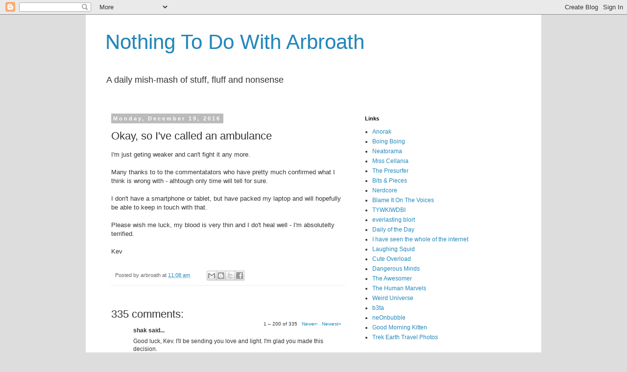

--- FILE ---
content_type: text/html; charset=UTF-8
request_url: https://arbroath.blogspot.com/2016/12/okay-so-ive-called-ambulance.html?showComment=1482243916875
body_size: 87217
content:
<!DOCTYPE html>
<html class='v2' dir='ltr' lang='en-GB'>
<head>
<link href='https://www.blogger.com/static/v1/widgets/335934321-css_bundle_v2.css' rel='stylesheet' type='text/css'/>
<meta content='width=1100' name='viewport'/>
<meta content='text/html; charset=UTF-8' http-equiv='Content-Type'/>
<meta content='blogger' name='generator'/>
<link href='https://arbroath.blogspot.com/favicon.ico' rel='icon' type='image/x-icon'/>
<link href='http://arbroath.blogspot.com/2016/12/okay-so-ive-called-ambulance.html' rel='canonical'/>
<link rel="alternate" type="application/atom+xml" title="Nothing To Do With Arbroath - Atom" href="https://arbroath.blogspot.com/feeds/posts/default" />
<link rel="alternate" type="application/rss+xml" title="Nothing To Do With Arbroath - RSS" href="https://arbroath.blogspot.com/feeds/posts/default?alt=rss" />
<link rel="service.post" type="application/atom+xml" title="Nothing To Do With Arbroath - Atom" href="https://www.blogger.com/feeds/10345672/posts/default" />

<link rel="alternate" type="application/atom+xml" title="Nothing To Do With Arbroath - Atom" href="https://arbroath.blogspot.com/feeds/2751373070785049602/comments/default" />
<!--Can't find substitution for tag [blog.ieCssRetrofitLinks]-->
<meta content='http://arbroath.blogspot.com/2016/12/okay-so-ive-called-ambulance.html' property='og:url'/>
<meta content='Okay, so I&#39;ve called an ambulance' property='og:title'/>
<meta content='I&#39;m just geting weaker and can&#39;t fight it any more.   Many thanks to to the commentatators who have pretty much confirmed what I think is wr...' property='og:description'/>
<title>Nothing To Do With Arbroath: Okay, so I've called an ambulance</title>
<style id='page-skin-1' type='text/css'><!--
/*
-----------------------------------------------
Blogger Template Style
Name:     Simple
Designer: Blogger
URL:      www.blogger.com
----------------------------------------------- */
/* Content
----------------------------------------------- */
body {
font: normal normal 12px Arial, Tahoma, Helvetica, FreeSans, sans-serif;
color: #333333;
background: #dddddd none repeat scroll top left;
padding: 0 0 0 0;
}
html body .region-inner {
min-width: 0;
max-width: 100%;
width: auto;
}
h2 {
font-size: 22px;
}
a:link {
text-decoration:none;
color: #2288bb;
}
a:visited {
text-decoration:none;
color: #888888;
}
a:hover {
text-decoration:underline;
color: #33aaff;
}
.body-fauxcolumn-outer .fauxcolumn-inner {
background: transparent none repeat scroll top left;
_background-image: none;
}
.body-fauxcolumn-outer .cap-top {
position: absolute;
z-index: 1;
height: 400px;
width: 100%;
}
.body-fauxcolumn-outer .cap-top .cap-left {
width: 100%;
background: transparent none repeat-x scroll top left;
_background-image: none;
}
.content-outer {
-moz-box-shadow: 0 0 0 rgba(0, 0, 0, .15);
-webkit-box-shadow: 0 0 0 rgba(0, 0, 0, .15);
-goog-ms-box-shadow: 0 0 0 #333333;
box-shadow: 0 0 0 rgba(0, 0, 0, .15);
margin-bottom: 1px;
}
.content-inner {
padding: 10px 40px;
}
.content-inner {
background-color: #ffffff;
}
/* Header
----------------------------------------------- */
.header-outer {
background: transparent none repeat-x scroll 0 -400px;
_background-image: none;
}
.Header h1 {
font: normal normal 42px Arial, Tahoma, Helvetica, FreeSans, sans-serif;
color: #2288bb;
text-shadow: 0 0 0 rgba(0, 0, 0, .2);
}
.Header h1 a {
color: #2288bb;
}
.Header .description {
font-size: 18px;
color: #333333;
}
.header-inner .Header .titlewrapper {
padding: 22px 0;
}
.header-inner .Header .descriptionwrapper {
padding: 0 0;
}
/* Tabs
----------------------------------------------- */
.tabs-inner .section:first-child {
border-top: 0 solid #dddddd;
}
.tabs-inner .section:first-child ul {
margin-top: -1px;
border-top: 1px solid #dddddd;
border-left: 1px solid #dddddd;
border-right: 1px solid #dddddd;
}
.tabs-inner .widget ul {
background: transparent none repeat-x scroll 0 -800px;
_background-image: none;
border-bottom: 1px solid #dddddd;
margin-top: 0;
margin-left: -30px;
margin-right: -30px;
}
.tabs-inner .widget li a {
display: inline-block;
padding: .6em 1em;
font: normal normal 12px Arial, Tahoma, Helvetica, FreeSans, sans-serif;
color: #000000;
border-left: 1px solid #ffffff;
border-right: 1px solid #dddddd;
}
.tabs-inner .widget li:first-child a {
border-left: none;
}
.tabs-inner .widget li.selected a, .tabs-inner .widget li a:hover {
color: #000000;
background-color: #eeeeee;
text-decoration: none;
}
/* Columns
----------------------------------------------- */
.main-outer {
border-top: 0 solid transparent;
}
.fauxcolumn-left-outer .fauxcolumn-inner {
border-right: 1px solid transparent;
}
.fauxcolumn-right-outer .fauxcolumn-inner {
border-left: 1px solid transparent;
}
/* Headings
----------------------------------------------- */
div.widget > h2,
div.widget h2.title {
margin: 0 0 1em 0;
font: normal bold 11px 'Trebuchet MS',Trebuchet,Verdana,sans-serif;
color: #000000;
}
/* Widgets
----------------------------------------------- */
.widget .zippy {
color: #999999;
text-shadow: 2px 2px 1px rgba(0, 0, 0, .1);
}
.widget .popular-posts ul {
list-style: none;
}
/* Posts
----------------------------------------------- */
h2.date-header {
font: normal bold 11px Arial, Tahoma, Helvetica, FreeSans, sans-serif;
}
.date-header span {
background-color: #bbbbbb;
color: #ffffff;
padding: 0.4em;
letter-spacing: 3px;
margin: inherit;
}
.main-inner {
padding-top: 35px;
padding-bottom: 65px;
}
.main-inner .column-center-inner {
padding: 0 0;
}
.main-inner .column-center-inner .section {
margin: 0 1em;
}
.post {
margin: 0 0 45px 0;
}
h3.post-title, .comments h4 {
font: normal normal 22px Arial, Tahoma, Helvetica, FreeSans, sans-serif;
margin: .75em 0 0;
}
.post-body {
font-size: 110%;
line-height: 1.4;
position: relative;
}
.post-body img, .post-body .tr-caption-container, .Profile img, .Image img,
.BlogList .item-thumbnail img {
padding: 2px;
background: #ffffff;
border: 1px solid #eeeeee;
-moz-box-shadow: 1px 1px 5px rgba(0, 0, 0, .1);
-webkit-box-shadow: 1px 1px 5px rgba(0, 0, 0, .1);
box-shadow: 1px 1px 5px rgba(0, 0, 0, .1);
}
.post-body img, .post-body .tr-caption-container {
padding: 5px;
}
.post-body .tr-caption-container {
color: #333333;
}
.post-body .tr-caption-container img {
padding: 0;
background: transparent;
border: none;
-moz-box-shadow: 0 0 0 rgba(0, 0, 0, .1);
-webkit-box-shadow: 0 0 0 rgba(0, 0, 0, .1);
box-shadow: 0 0 0 rgba(0, 0, 0, .1);
}
.post-header {
margin: 0 0 1.5em;
line-height: 1.6;
font-size: 90%;
}
.post-footer {
margin: 20px -2px 0;
padding: 5px 10px;
color: #666666;
background-color: #ffffff;
border-bottom: 1px solid #eeeeee;
line-height: 1.6;
font-size: 90%;
}
#comments .comment-author {
padding-top: 1.5em;
border-top: 1px solid transparent;
background-position: 0 1.5em;
}
#comments .comment-author:first-child {
padding-top: 0;
border-top: none;
}
.avatar-image-container {
margin: .2em 0 0;
}
#comments .avatar-image-container img {
border: 1px solid #eeeeee;
}
/* Comments
----------------------------------------------- */
.comments .comments-content .icon.blog-author {
background-repeat: no-repeat;
background-image: url([data-uri]);
}
.comments .comments-content .loadmore a {
border-top: 1px solid #999999;
border-bottom: 1px solid #999999;
}
.comments .comment-thread.inline-thread {
background-color: #ffffff;
}
.comments .continue {
border-top: 2px solid #999999;
}
/* Accents
---------------------------------------------- */
.section-columns td.columns-cell {
border-left: 1px solid transparent;
}
.blog-pager {
background: transparent url(//www.blogblog.com/1kt/simple/paging_dot.png) repeat-x scroll top center;
}
.blog-pager-older-link, .home-link,
.blog-pager-newer-link {
background-color: #ffffff;
padding: 5px;
}
.footer-outer {
border-top: 1px dashed #bbbbbb;
}
/* Mobile
----------------------------------------------- */
body.mobile  {
background-size: auto;
}
.mobile .body-fauxcolumn-outer {
background: transparent none repeat scroll top left;
}
.mobile .body-fauxcolumn-outer .cap-top {
background-size: 100% auto;
}
.mobile .content-outer {
-webkit-box-shadow: 0 0 3px rgba(0, 0, 0, .15);
box-shadow: 0 0 3px rgba(0, 0, 0, .15);
}
.mobile .tabs-inner .widget ul {
margin-left: 0;
margin-right: 0;
}
.mobile .post {
margin: 0;
}
.mobile .main-inner .column-center-inner .section {
margin: 0;
}
.mobile .date-header span {
padding: 0.1em 10px;
margin: 0 -10px;
}
.mobile h3.post-title {
margin: 0;
}
.mobile .blog-pager {
background: transparent none no-repeat scroll top center;
}
.mobile .footer-outer {
border-top: none;
}
.mobile .main-inner, .mobile .footer-inner {
background-color: #ffffff;
}
.mobile-index-contents {
color: #333333;
}
.mobile-link-button {
background-color: #2288bb;
}
.mobile-link-button a:link, .mobile-link-button a:visited {
color: #ffffff;
}
.mobile .tabs-inner .section:first-child {
border-top: none;
}
.mobile .tabs-inner .PageList .widget-content {
background-color: #eeeeee;
color: #000000;
border-top: 1px solid #dddddd;
border-bottom: 1px solid #dddddd;
}
.mobile .tabs-inner .PageList .widget-content .pagelist-arrow {
border-left: 1px solid #dddddd;
}

--></style>
<style id='template-skin-1' type='text/css'><!--
body {
min-width: 930px;
}
.content-outer, .content-fauxcolumn-outer, .region-inner {
min-width: 930px;
max-width: 930px;
_width: 930px;
}
.main-inner .columns {
padding-left: 0px;
padding-right: 350px;
}
.main-inner .fauxcolumn-center-outer {
left: 0px;
right: 350px;
/* IE6 does not respect left and right together */
_width: expression(this.parentNode.offsetWidth -
parseInt("0px") -
parseInt("350px") + 'px');
}
.main-inner .fauxcolumn-left-outer {
width: 0px;
}
.main-inner .fauxcolumn-right-outer {
width: 350px;
}
.main-inner .column-left-outer {
width: 0px;
right: 100%;
margin-left: -0px;
}
.main-inner .column-right-outer {
width: 350px;
margin-right: -350px;
}
#layout {
min-width: 0;
}
#layout .content-outer {
min-width: 0;
width: 800px;
}
#layout .region-inner {
min-width: 0;
width: auto;
}
body#layout div.add_widget {
padding: 8px;
}
body#layout div.add_widget a {
margin-left: 32px;
}
--></style>
<link href='https://www.blogger.com/dyn-css/authorization.css?targetBlogID=10345672&amp;zx=26740498-a290-46b8-8a01-3f954e29a358' media='none' onload='if(media!=&#39;all&#39;)media=&#39;all&#39;' rel='stylesheet'/><noscript><link href='https://www.blogger.com/dyn-css/authorization.css?targetBlogID=10345672&amp;zx=26740498-a290-46b8-8a01-3f954e29a358' rel='stylesheet'/></noscript>
<meta name='google-adsense-platform-account' content='ca-host-pub-1556223355139109'/>
<meta name='google-adsense-platform-domain' content='blogspot.com'/>

</head>
<body class='loading variant-simplysimple'>
<div class='navbar section' id='navbar' name='Navbar'><div class='widget Navbar' data-version='1' id='Navbar1'><script type="text/javascript">
    function setAttributeOnload(object, attribute, val) {
      if(window.addEventListener) {
        window.addEventListener('load',
          function(){ object[attribute] = val; }, false);
      } else {
        window.attachEvent('onload', function(){ object[attribute] = val; });
      }
    }
  </script>
<div id="navbar-iframe-container"></div>
<script type="text/javascript" src="https://apis.google.com/js/platform.js"></script>
<script type="text/javascript">
      gapi.load("gapi.iframes:gapi.iframes.style.bubble", function() {
        if (gapi.iframes && gapi.iframes.getContext) {
          gapi.iframes.getContext().openChild({
              url: 'https://www.blogger.com/navbar/10345672?po\x3d2751373070785049602\x26origin\x3dhttps://arbroath.blogspot.com',
              where: document.getElementById("navbar-iframe-container"),
              id: "navbar-iframe"
          });
        }
      });
    </script><script type="text/javascript">
(function() {
var script = document.createElement('script');
script.type = 'text/javascript';
script.src = '//pagead2.googlesyndication.com/pagead/js/google_top_exp.js';
var head = document.getElementsByTagName('head')[0];
if (head) {
head.appendChild(script);
}})();
</script>
</div></div>
<div class='body-fauxcolumns'>
<div class='fauxcolumn-outer body-fauxcolumn-outer'>
<div class='cap-top'>
<div class='cap-left'></div>
<div class='cap-right'></div>
</div>
<div class='fauxborder-left'>
<div class='fauxborder-right'></div>
<div class='fauxcolumn-inner'>
</div>
</div>
<div class='cap-bottom'>
<div class='cap-left'></div>
<div class='cap-right'></div>
</div>
</div>
</div>
<div class='content'>
<div class='content-fauxcolumns'>
<div class='fauxcolumn-outer content-fauxcolumn-outer'>
<div class='cap-top'>
<div class='cap-left'></div>
<div class='cap-right'></div>
</div>
<div class='fauxborder-left'>
<div class='fauxborder-right'></div>
<div class='fauxcolumn-inner'>
</div>
</div>
<div class='cap-bottom'>
<div class='cap-left'></div>
<div class='cap-right'></div>
</div>
</div>
</div>
<div class='content-outer'>
<div class='content-cap-top cap-top'>
<div class='cap-left'></div>
<div class='cap-right'></div>
</div>
<div class='fauxborder-left content-fauxborder-left'>
<div class='fauxborder-right content-fauxborder-right'></div>
<div class='content-inner'>
<header>
<div class='header-outer'>
<div class='header-cap-top cap-top'>
<div class='cap-left'></div>
<div class='cap-right'></div>
</div>
<div class='fauxborder-left header-fauxborder-left'>
<div class='fauxborder-right header-fauxborder-right'></div>
<div class='region-inner header-inner'>
<div class='header section' id='header' name='Header'><div class='widget Header' data-version='1' id='Header1'>
<div id='header-inner'>
<div class='titlewrapper'>
<h1 class='title'>
<a href='https://arbroath.blogspot.com/'>
Nothing To Do With Arbroath
</a>
</h1>
</div>
<div class='descriptionwrapper'>
<p class='description'><span>A daily mish-mash of stuff, fluff and nonsense</span></p>
</div>
</div>
</div></div>
</div>
</div>
<div class='header-cap-bottom cap-bottom'>
<div class='cap-left'></div>
<div class='cap-right'></div>
</div>
</div>
</header>
<div class='tabs-outer'>
<div class='tabs-cap-top cap-top'>
<div class='cap-left'></div>
<div class='cap-right'></div>
</div>
<div class='fauxborder-left tabs-fauxborder-left'>
<div class='fauxborder-right tabs-fauxborder-right'></div>
<div class='region-inner tabs-inner'>
<div class='tabs no-items section' id='crosscol' name='Cross-column'></div>
<div class='tabs no-items section' id='crosscol-overflow' name='Cross-Column 2'></div>
</div>
</div>
<div class='tabs-cap-bottom cap-bottom'>
<div class='cap-left'></div>
<div class='cap-right'></div>
</div>
</div>
<div class='main-outer'>
<div class='main-cap-top cap-top'>
<div class='cap-left'></div>
<div class='cap-right'></div>
</div>
<div class='fauxborder-left main-fauxborder-left'>
<div class='fauxborder-right main-fauxborder-right'></div>
<div class='region-inner main-inner'>
<div class='columns fauxcolumns'>
<div class='fauxcolumn-outer fauxcolumn-center-outer'>
<div class='cap-top'>
<div class='cap-left'></div>
<div class='cap-right'></div>
</div>
<div class='fauxborder-left'>
<div class='fauxborder-right'></div>
<div class='fauxcolumn-inner'>
</div>
</div>
<div class='cap-bottom'>
<div class='cap-left'></div>
<div class='cap-right'></div>
</div>
</div>
<div class='fauxcolumn-outer fauxcolumn-left-outer'>
<div class='cap-top'>
<div class='cap-left'></div>
<div class='cap-right'></div>
</div>
<div class='fauxborder-left'>
<div class='fauxborder-right'></div>
<div class='fauxcolumn-inner'>
</div>
</div>
<div class='cap-bottom'>
<div class='cap-left'></div>
<div class='cap-right'></div>
</div>
</div>
<div class='fauxcolumn-outer fauxcolumn-right-outer'>
<div class='cap-top'>
<div class='cap-left'></div>
<div class='cap-right'></div>
</div>
<div class='fauxborder-left'>
<div class='fauxborder-right'></div>
<div class='fauxcolumn-inner'>
</div>
</div>
<div class='cap-bottom'>
<div class='cap-left'></div>
<div class='cap-right'></div>
</div>
</div>
<!-- corrects IE6 width calculation -->
<div class='columns-inner'>
<div class='column-center-outer'>
<div class='column-center-inner'>
<div class='main section' id='main' name='Main'><div class='widget Blog' data-version='1' id='Blog1'>
<div class='blog-posts hfeed'>

          <div class="date-outer">
        
<h2 class='date-header'><span>Monday, December 19, 2016</span></h2>

          <div class="date-posts">
        
<div class='post-outer'>
<div class='post hentry'>
<a name='2751373070785049602'></a>
<h3 class='post-title entry-title'>
Okay, so I've called an ambulance
</h3>
<div class='post-header'>
<div class='post-header-line-1'></div>
</div>
<div class='post-body entry-content'>
I'm just geting weaker and can't fight it any more.<br />
<br />
Many thanks to to the commentatators who have pretty much confirmed what I think is wrong with - alhtough only time will tell for sure.
<br />
<br />
I don't have a smartphone or tablet, but have packed my laptop and will hopefully be able to keep in touch with that.
<br />
<br />
Please wish me luck, my blood is very thin and I do't heal well - I'm absolutelty terrified.<br />
<br />
Kev
<div style='clear: both;'></div>
</div>
<div class='post-footer'>
<div class='post-footer-line post-footer-line-1'><span class='post-author vcard'>
Posted by
<span class='fn'>arbroath</span>
</span>
<span class='post-timestamp'>
at
<a class='timestamp-link' href='https://arbroath.blogspot.com/2016/12/okay-so-ive-called-ambulance.html' rel='bookmark' title='permanent link'><abbr class='published' title='2016-12-19T11:08:00Z'>11:08 am</abbr></a>
</span>
<span class='post-comment-link'>
</span>
<span class='post-icons'>
</span>
<div class='post-share-buttons'>
<a class='goog-inline-block share-button sb-email' href='https://www.blogger.com/share-post.g?blogID=10345672&postID=2751373070785049602&target=email' target='_blank' title='Email This'><span class='share-button-link-text'>Email This</span></a><a class='goog-inline-block share-button sb-blog' href='https://www.blogger.com/share-post.g?blogID=10345672&postID=2751373070785049602&target=blog' onclick='window.open(this.href, "_blank", "height=270,width=475"); return false;' target='_blank' title='BlogThis!'><span class='share-button-link-text'>BlogThis!</span></a><a class='goog-inline-block share-button sb-twitter' href='https://www.blogger.com/share-post.g?blogID=10345672&postID=2751373070785049602&target=twitter' target='_blank' title='Share to X'><span class='share-button-link-text'>Share to X</span></a><a class='goog-inline-block share-button sb-facebook' href='https://www.blogger.com/share-post.g?blogID=10345672&postID=2751373070785049602&target=facebook' onclick='window.open(this.href, "_blank", "height=430,width=640"); return false;' target='_blank' title='Share to Facebook'><span class='share-button-link-text'>Share to Facebook</span></a>
</div>
</div>
<div class='post-footer-line post-footer-line-2'><span class='post-labels'>
</span>
</div>
<div class='post-footer-line post-footer-line-3'><span class='post-location'>
</span>
</div>
</div>
</div>
<div class='comments' id='comments'>
<a name='comments'></a>
<h4>335 comments:</h4>
<span class='paging-control-container'>
1 &ndash; 200 of 335

            &#160;
            <a class='paging-control' href='https://arbroath.blogspot.com/2016/12/okay-so-ive-called-ambulance.html?commentPage=2'>Newer&rsaquo;</a>
            &#160;
            <a class='paging-control' href='https://arbroath.blogspot.com/2016/12/okay-so-ive-called-ambulance.html?commentPage=2'>Newest&raquo;</a>
</span>
<div id='Blog1_comments-block-wrapper'>
<dl class='avatar-comment-indent' id='comments-block'>
<dt class='comment-author ' id='c5564707459437729172'>
<a name='c5564707459437729172'></a>
<div class="avatar-image-container avatar-stock"><span dir="ltr"><img src="//resources.blogblog.com/img/blank.gif" width="35" height="35" alt="" title="shak">

</span></div>
shak
said...
</dt>
<dd class='comment-body' id='Blog1_cmt-5564707459437729172'>
<p>
Good luck, Kev. I&#39;ll be sending you love and light. I&#39;m glad you made this decision. 
</p>
</dd>
<dd class='comment-footer'>
<span class='comment-timestamp'>
<a href='https://arbroath.blogspot.com/2016/12/okay-so-ive-called-ambulance.html?showComment=1482146711027#c5564707459437729172' title='comment permalink'>
11:25 am
</a>
<span class='item-control blog-admin pid-780408438'>
<a class='comment-delete' href='https://www.blogger.com/comment/delete/10345672/5564707459437729172' title='Delete Comment'>
<img src='https://resources.blogblog.com/img/icon_delete13.gif'/>
</a>
</span>
</span>
</dd>
<dt class='comment-author ' id='c7046674120893049017'>
<a name='c7046674120893049017'></a>
<div class="avatar-image-container avatar-stock"><span dir="ltr"><img src="//resources.blogblog.com/img/blank.gif" width="35" height="35" alt="" title="Anonymous">

</span></div>
Anonymous
said...
</dt>
<dd class='comment-body' id='Blog1_cmt-7046674120893049017'>
<p>
Hoping for the best for you.<br /><br />Dave.
</p>
</dd>
<dd class='comment-footer'>
<span class='comment-timestamp'>
<a href='https://arbroath.blogspot.com/2016/12/okay-so-ive-called-ambulance.html?showComment=1482146938065#c7046674120893049017' title='comment permalink'>
11:28 am
</a>
<span class='item-control blog-admin pid-780408438'>
<a class='comment-delete' href='https://www.blogger.com/comment/delete/10345672/7046674120893049017' title='Delete Comment'>
<img src='https://resources.blogblog.com/img/icon_delete13.gif'/>
</a>
</span>
</span>
</dd>
<dt class='comment-author ' id='c7633454283590463955'>
<a name='c7633454283590463955'></a>
<div class="avatar-image-container avatar-stock"><span dir="ltr"><img src="//resources.blogblog.com/img/blank.gif" width="35" height="35" alt="" title="Anonymous">

</span></div>
Anonymous
said...
</dt>
<dd class='comment-body' id='Blog1_cmt-7633454283590463955'>
<p>
Kev, <br />Sending you healing thoughts from Australia. Hope you&#39;re safe and feeling better soon.
</p>
</dd>
<dd class='comment-footer'>
<span class='comment-timestamp'>
<a href='https://arbroath.blogspot.com/2016/12/okay-so-ive-called-ambulance.html?showComment=1482146983077#c7633454283590463955' title='comment permalink'>
11:29 am
</a>
<span class='item-control blog-admin pid-780408438'>
<a class='comment-delete' href='https://www.blogger.com/comment/delete/10345672/7633454283590463955' title='Delete Comment'>
<img src='https://resources.blogblog.com/img/icon_delete13.gif'/>
</a>
</span>
</span>
</dd>
<dt class='comment-author ' id='c1421368776119277487'>
<a name='c1421368776119277487'></a>
<div class="avatar-image-container avatar-stock"><span dir="ltr"><img src="//resources.blogblog.com/img/blank.gif" width="35" height="35" alt="" title="Anonymous">

</span></div>
Anonymous
said...
</dt>
<dd class='comment-body' id='Blog1_cmt-1421368776119277487'>
<p>
You are in my prayers Kev. You are not alone in this.
</p>
</dd>
<dd class='comment-footer'>
<span class='comment-timestamp'>
<a href='https://arbroath.blogspot.com/2016/12/okay-so-ive-called-ambulance.html?showComment=1482147268808#c1421368776119277487' title='comment permalink'>
11:34 am
</a>
<span class='item-control blog-admin pid-780408438'>
<a class='comment-delete' href='https://www.blogger.com/comment/delete/10345672/1421368776119277487' title='Delete Comment'>
<img src='https://resources.blogblog.com/img/icon_delete13.gif'/>
</a>
</span>
</span>
</dd>
<dt class='comment-author ' id='c5019249474786137895'>
<a name='c5019249474786137895'></a>
<div class="avatar-image-container avatar-stock"><span dir="ltr"><img src="//resources.blogblog.com/img/blank.gif" width="35" height="35" alt="" title="Cari in Basildon">

</span></div>
Cari in Basildon
said...
</dt>
<dd class='comment-body' id='Blog1_cmt-5019249474786137895'>
<p>
Right now it&#39;s the best place for you.  Hopefully you&#39;ll be fixed up well enough to enjoy Christmas.  If I lived closer I&#39;d come along to hold your hand.  Do you have someone with you?<br /><br />Cari in Basildon
</p>
</dd>
<dd class='comment-footer'>
<span class='comment-timestamp'>
<a href='https://arbroath.blogspot.com/2016/12/okay-so-ive-called-ambulance.html?showComment=1482148337485#c5019249474786137895' title='comment permalink'>
11:52 am
</a>
<span class='item-control blog-admin pid-780408438'>
<a class='comment-delete' href='https://www.blogger.com/comment/delete/10345672/5019249474786137895' title='Delete Comment'>
<img src='https://resources.blogblog.com/img/icon_delete13.gif'/>
</a>
</span>
</span>
</dd>
<dt class='comment-author ' id='c1910335579285846474'>
<a name='c1910335579285846474'></a>
<div class="avatar-image-container avatar-stock"><span dir="ltr"><img src="//resources.blogblog.com/img/blank.gif" width="35" height="35" alt="" title="Anonymous">

</span></div>
Anonymous
said...
</dt>
<dd class='comment-body' id='Blog1_cmt-1910335579285846474'>
<p>
Sending good thoughts and healing energy in your direction.
</p>
</dd>
<dd class='comment-footer'>
<span class='comment-timestamp'>
<a href='https://arbroath.blogspot.com/2016/12/okay-so-ive-called-ambulance.html?showComment=1482149241270#c1910335579285846474' title='comment permalink'>
12:07 pm
</a>
<span class='item-control blog-admin pid-780408438'>
<a class='comment-delete' href='https://www.blogger.com/comment/delete/10345672/1910335579285846474' title='Delete Comment'>
<img src='https://resources.blogblog.com/img/icon_delete13.gif'/>
</a>
</span>
</span>
</dd>
<dt class='comment-author ' id='c1087518269516158269'>
<a name='c1087518269516158269'></a>
<div class="avatar-image-container avatar-stock"><span dir="ltr"><a href="https://www.blogger.com/profile/09830463454415230892" target="" rel="nofollow" onclick="" class="avatar-hovercard" id="av-1087518269516158269-09830463454415230892"><img src="//www.blogger.com/img/blogger_logo_round_35.png" width="35" height="35" alt="" title="Sharyn ">

</a></span></div>
<a href='https://www.blogger.com/profile/09830463454415230892' rel='nofollow'>Sharyn </a>
said...
</dt>
<dd class='comment-body' id='Blog1_cmt-1087518269516158269'>
<p>
So sorry you&#39;re feeling worse, but glad you&#39;re getting treatment. Sending good wishes and healing thoughts.
</p>
</dd>
<dd class='comment-footer'>
<span class='comment-timestamp'>
<a href='https://arbroath.blogspot.com/2016/12/okay-so-ive-called-ambulance.html?showComment=1482149981852#c1087518269516158269' title='comment permalink'>
12:19 pm
</a>
<span class='item-control blog-admin pid-1406195107'>
<a class='comment-delete' href='https://www.blogger.com/comment/delete/10345672/1087518269516158269' title='Delete Comment'>
<img src='https://resources.blogblog.com/img/icon_delete13.gif'/>
</a>
</span>
</span>
</dd>
<dt class='comment-author ' id='c7831752621910315990'>
<a name='c7831752621910315990'></a>
<div class="avatar-image-container avatar-stock"><span dir="ltr"><a href="https://www.blogger.com/profile/01557671318440409106" target="" rel="nofollow" onclick="" class="avatar-hovercard" id="av-7831752621910315990-01557671318440409106"><img src="//www.blogger.com/img/blogger_logo_round_35.png" width="35" height="35" alt="" title="LuingMan">

</a></span></div>
<a href='https://www.blogger.com/profile/01557671318440409106' rel='nofollow'>LuingMan</a>
said...
</dt>
<dd class='comment-body' id='Blog1_cmt-7831752621910315990'>
<p>
glad you&#39;ve decided to seek medical help - hopefully this is first step on road to recovery!
</p>
</dd>
<dd class='comment-footer'>
<span class='comment-timestamp'>
<a href='https://arbroath.blogspot.com/2016/12/okay-so-ive-called-ambulance.html?showComment=1482152446207#c7831752621910315990' title='comment permalink'>
1:00 pm
</a>
<span class='item-control blog-admin pid-1299449502'>
<a class='comment-delete' href='https://www.blogger.com/comment/delete/10345672/7831752621910315990' title='Delete Comment'>
<img src='https://resources.blogblog.com/img/icon_delete13.gif'/>
</a>
</span>
</span>
</dd>
<dt class='comment-author ' id='c509956984711504544'>
<a name='c509956984711504544'></a>
<div class="avatar-image-container avatar-stock"><span dir="ltr"><img src="//resources.blogblog.com/img/blank.gif" width="35" height="35" alt="" title="Ratz">

</span></div>
Ratz
said...
</dt>
<dd class='comment-body' id='Blog1_cmt-509956984711504544'>
<p>
Best of luck Kev,<br />    Sorry you&#39;re feeling like hammered crap, but well done on phoning the ambulance, it can&#39;t have been easy.  The&#39;ll get you sorted.<br /><br />E.
</p>
</dd>
<dd class='comment-footer'>
<span class='comment-timestamp'>
<a href='https://arbroath.blogspot.com/2016/12/okay-so-ive-called-ambulance.html?showComment=1482153394533#c509956984711504544' title='comment permalink'>
1:16 pm
</a>
<span class='item-control blog-admin pid-780408438'>
<a class='comment-delete' href='https://www.blogger.com/comment/delete/10345672/509956984711504544' title='Delete Comment'>
<img src='https://resources.blogblog.com/img/icon_delete13.gif'/>
</a>
</span>
</span>
</dd>
<dt class='comment-author ' id='c239640321359801224'>
<a name='c239640321359801224'></a>
<div class="avatar-image-container avatar-stock"><span dir="ltr"><img src="//resources.blogblog.com/img/blank.gif" width="35" height="35" alt="" title="Nell">

</span></div>
Nell
said...
</dt>
<dd class='comment-body' id='Blog1_cmt-239640321359801224'>
<p>
You&#39;ve done the hardest bit by making the call. Hope you soon start to feel better. Sending virtual hugs your way x<br />
</p>
</dd>
<dd class='comment-footer'>
<span class='comment-timestamp'>
<a href='https://arbroath.blogspot.com/2016/12/okay-so-ive-called-ambulance.html?showComment=1482154018453#c239640321359801224' title='comment permalink'>
1:26 pm
</a>
<span class='item-control blog-admin pid-780408438'>
<a class='comment-delete' href='https://www.blogger.com/comment/delete/10345672/239640321359801224' title='Delete Comment'>
<img src='https://resources.blogblog.com/img/icon_delete13.gif'/>
</a>
</span>
</span>
</dd>
<dt class='comment-author ' id='c60692187413686218'>
<a name='c60692187413686218'></a>
<div class="avatar-image-container avatar-stock"><span dir="ltr"><img src="//resources.blogblog.com/img/blank.gif" width="35" height="35" alt="" title="Will-L">

</span></div>
Will-L
said...
</dt>
<dd class='comment-body' id='Blog1_cmt-60692187413686218'>
<p>
Kev, <br /><br />Glad to see that you reached out for help.  Good luck and best wishes.
</p>
</dd>
<dd class='comment-footer'>
<span class='comment-timestamp'>
<a href='https://arbroath.blogspot.com/2016/12/okay-so-ive-called-ambulance.html?showComment=1482155192247#c60692187413686218' title='comment permalink'>
1:46 pm
</a>
<span class='item-control blog-admin pid-780408438'>
<a class='comment-delete' href='https://www.blogger.com/comment/delete/10345672/60692187413686218' title='Delete Comment'>
<img src='https://resources.blogblog.com/img/icon_delete13.gif'/>
</a>
</span>
</span>
</dd>
<dt class='comment-author ' id='c4839380951505927642'>
<a name='c4839380951505927642'></a>
<div class="avatar-image-container avatar-stock"><span dir="ltr"><img src="//resources.blogblog.com/img/blank.gif" width="35" height="35" alt="" title="fred">

</span></div>
fred
said...
</dt>
<dd class='comment-body' id='Blog1_cmt-4839380951505927642'>
<p>
A very brave thing you did in calling for assistance, Kev! I&#39;m Hoping that getting this behind you alleviates some of your anxiety also which I know can be more crippling than a physical illness. <br /><br /> There are many many souls out here whose thoughts, prayers, good energy and healing  wishes are coming your way, including me.  You&#39;re not alone in spirit.<br /><br /> Perhaps while you&#39;re laid up you might reach out to some of your old friends and let them know what you&#39;re up against.  You may be surprised that you find them grateful you&#39;ve offered them the gift of your friendship again.<br /><br />Get well soon Kev!
</p>
</dd>
<dd class='comment-footer'>
<span class='comment-timestamp'>
<a href='https://arbroath.blogspot.com/2016/12/okay-so-ive-called-ambulance.html?showComment=1482156687828#c4839380951505927642' title='comment permalink'>
2:11 pm
</a>
<span class='item-control blog-admin pid-780408438'>
<a class='comment-delete' href='https://www.blogger.com/comment/delete/10345672/4839380951505927642' title='Delete Comment'>
<img src='https://resources.blogblog.com/img/icon_delete13.gif'/>
</a>
</span>
</span>
</dd>
<dt class='comment-author ' id='c3108508008234506535'>
<a name='c3108508008234506535'></a>
<div class="avatar-image-container avatar-stock"><span dir="ltr"><a href="https://www.blogger.com/profile/00451550587656875454" target="" rel="nofollow" onclick="" class="avatar-hovercard" id="av-3108508008234506535-00451550587656875454"><img src="//www.blogger.com/img/blogger_logo_round_35.png" width="35" height="35" alt="" title="Buttdimple">

</a></span></div>
<a href='https://www.blogger.com/profile/00451550587656875454' rel='nofollow'>Buttdimple</a>
said...
</dt>
<dd class='comment-body' id='Blog1_cmt-3108508008234506535'>
<p>
Healing and happy vibes, to you from us in the US! Arborath! 
</p>
</dd>
<dd class='comment-footer'>
<span class='comment-timestamp'>
<a href='https://arbroath.blogspot.com/2016/12/okay-so-ive-called-ambulance.html?showComment=1482157375333#c3108508008234506535' title='comment permalink'>
2:22 pm
</a>
<span class='item-control blog-admin pid-1652778813'>
<a class='comment-delete' href='https://www.blogger.com/comment/delete/10345672/3108508008234506535' title='Delete Comment'>
<img src='https://resources.blogblog.com/img/icon_delete13.gif'/>
</a>
</span>
</span>
</dd>
<dt class='comment-author ' id='c7739160463036534752'>
<a name='c7739160463036534752'></a>
<div class="avatar-image-container avatar-stock"><span dir="ltr"><a href="https://www.blogger.com/profile/18389834698862767358" target="" rel="nofollow" onclick="" class="avatar-hovercard" id="av-7739160463036534752-18389834698862767358"><img src="//www.blogger.com/img/blogger_logo_round_35.png" width="35" height="35" alt="" title="Hught">

</a></span></div>
<a href='https://www.blogger.com/profile/18389834698862767358' rel='nofollow'>Hught</a>
said...
</dt>
<dd class='comment-body' id='Blog1_cmt-7739160463036534752'>
<p>
Kev, thanks for going to the hospital! From your last few posts you seem to be like    me in that you do not like to impose on others, you aren&#39;t imposing on others!  It is their job to take care of you and your taxes have paid for this care.<br /><br />Take your share!<br /><br />I hope you find that this is the best decision you made iny ears and that your Holidays bring the love you deserve!<br /><br />Hugh
</p>
</dd>
<dd class='comment-footer'>
<span class='comment-timestamp'>
<a href='https://arbroath.blogspot.com/2016/12/okay-so-ive-called-ambulance.html?showComment=1482158109764#c7739160463036534752' title='comment permalink'>
2:35 pm
</a>
<span class='item-control blog-admin pid-925018133'>
<a class='comment-delete' href='https://www.blogger.com/comment/delete/10345672/7739160463036534752' title='Delete Comment'>
<img src='https://resources.blogblog.com/img/icon_delete13.gif'/>
</a>
</span>
</span>
</dd>
<dt class='comment-author ' id='c7778696964124415330'>
<a name='c7778696964124415330'></a>
<div class="avatar-image-container avatar-stock"><span dir="ltr"><img src="//resources.blogblog.com/img/blank.gif" width="35" height="35" alt="" title="Anonymous">

</span></div>
Anonymous
said...
</dt>
<dd class='comment-body' id='Blog1_cmt-7778696964124415330'>
<p>
So pleased that you got help - and not a moment too soon. I hope that you feel much better in a few weeks&#39; time.<br />
</p>
</dd>
<dd class='comment-footer'>
<span class='comment-timestamp'>
<a href='https://arbroath.blogspot.com/2016/12/okay-so-ive-called-ambulance.html?showComment=1482160622127#c7778696964124415330' title='comment permalink'>
3:17 pm
</a>
<span class='item-control blog-admin pid-780408438'>
<a class='comment-delete' href='https://www.blogger.com/comment/delete/10345672/7778696964124415330' title='Delete Comment'>
<img src='https://resources.blogblog.com/img/icon_delete13.gif'/>
</a>
</span>
</span>
</dd>
<dt class='comment-author ' id='c4186345937647844978'>
<a name='c4186345937647844978'></a>
<div class="avatar-image-container avatar-stock"><span dir="ltr"><a href="https://www.blogger.com/profile/04512934465987061068" target="" rel="nofollow" onclick="" class="avatar-hovercard" id="av-4186345937647844978-04512934465987061068"><img src="//www.blogger.com/img/blogger_logo_round_35.png" width="35" height="35" alt="" title="xoxoxoBruce">

</a></span></div>
<a href='https://www.blogger.com/profile/04512934465987061068' rel='nofollow'>xoxoxoBruce</a>
said...
</dt>
<dd class='comment-body' id='Blog1_cmt-4186345937647844978'>
<p>
Yes! You done good. You&#39;re on your way to recovery! This is the best news I&#39;ve had this season, Merry Christmas Sir!
</p>
</dd>
<dd class='comment-footer'>
<span class='comment-timestamp'>
<a href='https://arbroath.blogspot.com/2016/12/okay-so-ive-called-ambulance.html?showComment=1482160934429#c4186345937647844978' title='comment permalink'>
3:22 pm
</a>
<span class='item-control blog-admin pid-928112114'>
<a class='comment-delete' href='https://www.blogger.com/comment/delete/10345672/4186345937647844978' title='Delete Comment'>
<img src='https://resources.blogblog.com/img/icon_delete13.gif'/>
</a>
</span>
</span>
</dd>
<dt class='comment-author ' id='c5929225820158856931'>
<a name='c5929225820158856931'></a>
<div class="avatar-image-container avatar-stock"><span dir="ltr"><img src="//resources.blogblog.com/img/blank.gif" width="35" height="35" alt="" title="Anonymous">

</span></div>
Anonymous
said...
</dt>
<dd class='comment-body' id='Blog1_cmt-5929225820158856931'>
<p>
Kev,<br /><br />My heart goes out to you - I&#39;ll keep you in my thoughts and prayers and look forward to your speedy recovery - Hang in there!
</p>
</dd>
<dd class='comment-footer'>
<span class='comment-timestamp'>
<a href='https://arbroath.blogspot.com/2016/12/okay-so-ive-called-ambulance.html?showComment=1482162483621#c5929225820158856931' title='comment permalink'>
3:48 pm
</a>
<span class='item-control blog-admin pid-780408438'>
<a class='comment-delete' href='https://www.blogger.com/comment/delete/10345672/5929225820158856931' title='Delete Comment'>
<img src='https://resources.blogblog.com/img/icon_delete13.gif'/>
</a>
</span>
</span>
</dd>
<dt class='comment-author ' id='c1374113673289319538'>
<a name='c1374113673289319538'></a>
<div class="avatar-image-container avatar-stock"><span dir="ltr"><img src="//resources.blogblog.com/img/blank.gif" width="35" height="35" alt="" title="Stephen">

</span></div>
Stephen
said...
</dt>
<dd class='comment-body' id='Blog1_cmt-1374113673289319538'>
<p>
Good luck, buddy. I hope you feel better.
</p>
</dd>
<dd class='comment-footer'>
<span class='comment-timestamp'>
<a href='https://arbroath.blogspot.com/2016/12/okay-so-ive-called-ambulance.html?showComment=1482164472868#c1374113673289319538' title='comment permalink'>
4:21 pm
</a>
<span class='item-control blog-admin pid-780408438'>
<a class='comment-delete' href='https://www.blogger.com/comment/delete/10345672/1374113673289319538' title='Delete Comment'>
<img src='https://resources.blogblog.com/img/icon_delete13.gif'/>
</a>
</span>
</span>
</dd>
<dt class='comment-author ' id='c3802832133756581178'>
<a name='c3802832133756581178'></a>
<div class="avatar-image-container vcard"><span dir="ltr"><a href="https://www.blogger.com/profile/13048590167153841615" target="" rel="nofollow" onclick="" class="avatar-hovercard" id="av-3802832133756581178-13048590167153841615"><img src="https://resources.blogblog.com/img/blank.gif" width="35" height="35" class="delayLoad" style="display: none;" longdesc="//4.bp.blogspot.com/-oxbbzhaPSu4/aA6ZJBM7ZMI/AAAAAAABLl4/EdpUNe8zz0sl6Hi2odJs8Rrp3-PgxLlxwCK4BGAYYCw/s35/2025-04-23%25252008.15.42.jpg" alt="" title="Rachel Green">

<noscript><img src="//4.bp.blogspot.com/-oxbbzhaPSu4/aA6ZJBM7ZMI/AAAAAAABLl4/EdpUNe8zz0sl6Hi2odJs8Rrp3-PgxLlxwCK4BGAYYCw/s35/2025-04-23%25252008.15.42.jpg" width="35" height="35" class="photo" alt=""></noscript></a></span></div>
<a href='https://www.blogger.com/profile/13048590167153841615' rel='nofollow'>Rachel Green</a>
said...
</dt>
<dd class='comment-body' id='Blog1_cmt-3802832133756581178'>
<p>
Best of luck, sir.<br />
</p>
</dd>
<dd class='comment-footer'>
<span class='comment-timestamp'>
<a href='https://arbroath.blogspot.com/2016/12/okay-so-ive-called-ambulance.html?showComment=1482165605271#c3802832133756581178' title='comment permalink'>
4:40 pm
</a>
<span class='item-control blog-admin pid-1805552929'>
<a class='comment-delete' href='https://www.blogger.com/comment/delete/10345672/3802832133756581178' title='Delete Comment'>
<img src='https://resources.blogblog.com/img/icon_delete13.gif'/>
</a>
</span>
</span>
</dd>
<dt class='comment-author ' id='c5307554605792520486'>
<a name='c5307554605792520486'></a>
<div class="avatar-image-container avatar-stock"><span dir="ltr"><img src="//resources.blogblog.com/img/blank.gif" width="35" height="35" alt="" title="Anonymous">

</span></div>
Anonymous
said...
</dt>
<dd class='comment-body' id='Blog1_cmt-5307554605792520486'>
<p>
You are adored and appreciated across the globe.  Sending good thoughts and hope from California.  I will be checking back frequently and praying for a quick recovery.
</p>
</dd>
<dd class='comment-footer'>
<span class='comment-timestamp'>
<a href='https://arbroath.blogspot.com/2016/12/okay-so-ive-called-ambulance.html?showComment=1482166057497#c5307554605792520486' title='comment permalink'>
4:47 pm
</a>
<span class='item-control blog-admin pid-780408438'>
<a class='comment-delete' href='https://www.blogger.com/comment/delete/10345672/5307554605792520486' title='Delete Comment'>
<img src='https://resources.blogblog.com/img/icon_delete13.gif'/>
</a>
</span>
</span>
</dd>
<dt class='comment-author ' id='c4206607317398257091'>
<a name='c4206607317398257091'></a>
<div class="avatar-image-container avatar-stock"><span dir="ltr"><img src="//resources.blogblog.com/img/blank.gif" width="35" height="35" alt="" title="Anonymous">

</span></div>
Anonymous
said...
</dt>
<dd class='comment-body' id='Blog1_cmt-4206607317398257091'>
<p>
I know this was a very high hurdle for you to jump. I am so glad to hear that you are taking a step toward better health.  You have many friends around the world who are cheering for you.  My very best wishes for a Happy Christmas and a healthier New Year.<br />Cynthia
</p>
</dd>
<dd class='comment-footer'>
<span class='comment-timestamp'>
<a href='https://arbroath.blogspot.com/2016/12/okay-so-ive-called-ambulance.html?showComment=1482166203494#c4206607317398257091' title='comment permalink'>
4:50 pm
</a>
<span class='item-control blog-admin pid-780408438'>
<a class='comment-delete' href='https://www.blogger.com/comment/delete/10345672/4206607317398257091' title='Delete Comment'>
<img src='https://resources.blogblog.com/img/icon_delete13.gif'/>
</a>
</span>
</span>
</dd>
<dt class='comment-author ' id='c6890332491580622843'>
<a name='c6890332491580622843'></a>
<div class="avatar-image-container avatar-stock"><span dir="ltr"><a href="https://www.blogger.com/profile/02759669182873250629" target="" rel="nofollow" onclick="" class="avatar-hovercard" id="av-6890332491580622843-02759669182873250629"><img src="//www.blogger.com/img/blogger_logo_round_35.png" width="35" height="35" alt="" title="FS Thomas">

</a></span></div>
<a href='https://www.blogger.com/profile/02759669182873250629' rel='nofollow'>FS Thomas</a>
said...
</dt>
<dd class='comment-body' id='Blog1_cmt-6890332491580622843'>
<p>
Well wishes from across the pond. 
</p>
</dd>
<dd class='comment-footer'>
<span class='comment-timestamp'>
<a href='https://arbroath.blogspot.com/2016/12/okay-so-ive-called-ambulance.html?showComment=1482166692094#c6890332491580622843' title='comment permalink'>
4:58 pm
</a>
<span class='item-control blog-admin pid-549196928'>
<a class='comment-delete' href='https://www.blogger.com/comment/delete/10345672/6890332491580622843' title='Delete Comment'>
<img src='https://resources.blogblog.com/img/icon_delete13.gif'/>
</a>
</span>
</span>
</dd>
<dt class='comment-author ' id='c2218816403099508413'>
<a name='c2218816403099508413'></a>
<div class="avatar-image-container avatar-stock"><span dir="ltr"><img src="//resources.blogblog.com/img/blank.gif" width="35" height="35" alt="" title="Anonymous">

</span></div>
Anonymous
said...
</dt>
<dd class='comment-body' id='Blog1_cmt-2218816403099508413'>
<p>
God speed
</p>
</dd>
<dd class='comment-footer'>
<span class='comment-timestamp'>
<a href='https://arbroath.blogspot.com/2016/12/okay-so-ive-called-ambulance.html?showComment=1482172557501#c2218816403099508413' title='comment permalink'>
6:35 pm
</a>
<span class='item-control blog-admin pid-780408438'>
<a class='comment-delete' href='https://www.blogger.com/comment/delete/10345672/2218816403099508413' title='Delete Comment'>
<img src='https://resources.blogblog.com/img/icon_delete13.gif'/>
</a>
</span>
</span>
</dd>
<dt class='comment-author ' id='c350392782133853551'>
<a name='c350392782133853551'></a>
<div class="avatar-image-container avatar-stock"><span dir="ltr"><img src="//resources.blogblog.com/img/blank.gif" width="35" height="35" alt="" title="Els">

</span></div>
Els
said...
</dt>
<dd class='comment-body' id='Blog1_cmt-350392782133853551'>
<p>
You&#39;ve definitely made the right call Kev. We&#39;re all rooting for you! Best of luck and feel better soon!
</p>
</dd>
<dd class='comment-footer'>
<span class='comment-timestamp'>
<a href='https://arbroath.blogspot.com/2016/12/okay-so-ive-called-ambulance.html?showComment=1482174124270#c350392782133853551' title='comment permalink'>
7:02 pm
</a>
<span class='item-control blog-admin pid-780408438'>
<a class='comment-delete' href='https://www.blogger.com/comment/delete/10345672/350392782133853551' title='Delete Comment'>
<img src='https://resources.blogblog.com/img/icon_delete13.gif'/>
</a>
</span>
</span>
</dd>
<dt class='comment-author ' id='c9047983662029998551'>
<a name='c9047983662029998551'></a>
<div class="avatar-image-container vcard"><span dir="ltr"><a href="https://www.blogger.com/profile/10491361235568921884" target="" rel="nofollow" onclick="" class="avatar-hovercard" id="av-9047983662029998551-10491361235568921884"><img src="https://resources.blogblog.com/img/blank.gif" width="35" height="35" class="delayLoad" style="display: none;" longdesc="//blogger.googleusercontent.com/img/b/R29vZ2xl/AVvXsEjkb7WqoV32Re6CuQE7d6-vLQdojdHI9ftqFybqP9AJqEtXigpvDYXE3ssiHPzOcRBQCWomEkqAKGRlvzJTfMYc2JIaieiAtEFbZdN8H4PoCif_cqHPVUZlyA7JA5xkXg/s45-c/acid_picdump_31+%284%29.jpg" alt="" title="DeSelby">

<noscript><img src="//blogger.googleusercontent.com/img/b/R29vZ2xl/AVvXsEjkb7WqoV32Re6CuQE7d6-vLQdojdHI9ftqFybqP9AJqEtXigpvDYXE3ssiHPzOcRBQCWomEkqAKGRlvzJTfMYc2JIaieiAtEFbZdN8H4PoCif_cqHPVUZlyA7JA5xkXg/s45-c/acid_picdump_31+%284%29.jpg" width="35" height="35" class="photo" alt=""></noscript></a></span></div>
<a href='https://www.blogger.com/profile/10491361235568921884' rel='nofollow'>DeSelby</a>
said...
</dt>
<dd class='comment-body' id='Blog1_cmt-9047983662029998551'>
<p>
Well done for taking the first and hardest step. Waiting for the ambulance will have been the worst part but it will all get easier from now on. Every minute that goes by is a minute nearer your eventual return to home and hearth and health. In a couple of weeks you&#39;ll look back and wonder what you were ever worried about.                                                                  I know many people on here will be thinking of you over the Christmas and they too will be a lot less worried now that you&#39;re getting the medical attention you clearly needed.                                                                             So thanks for that..... and Happy Christmas.
</p>
</dd>
<dd class='comment-footer'>
<span class='comment-timestamp'>
<a href='https://arbroath.blogspot.com/2016/12/okay-so-ive-called-ambulance.html?showComment=1482174437404#c9047983662029998551' title='comment permalink'>
7:07 pm
</a>
<span class='item-control blog-admin pid-263830825'>
<a class='comment-delete' href='https://www.blogger.com/comment/delete/10345672/9047983662029998551' title='Delete Comment'>
<img src='https://resources.blogblog.com/img/icon_delete13.gif'/>
</a>
</span>
</span>
</dd>
<dt class='comment-author ' id='c9146902267696094892'>
<a name='c9146902267696094892'></a>
<div class="avatar-image-container avatar-stock"><span dir="ltr"><a href="https://www.blogger.com/profile/08304109014354659549" target="" rel="nofollow" onclick="" class="avatar-hovercard" id="av-9146902267696094892-08304109014354659549"><img src="//www.blogger.com/img/blogger_logo_round_35.png" width="35" height="35" alt="" title="Jojo">

</a></span></div>
<a href='https://www.blogger.com/profile/08304109014354659549' rel='nofollow'>Jojo</a>
said...
</dt>
<dd class='comment-body' id='Blog1_cmt-9146902267696094892'>
<p>
I hope you heal fast, and well. <br />
</p>
</dd>
<dd class='comment-footer'>
<span class='comment-timestamp'>
<a href='https://arbroath.blogspot.com/2016/12/okay-so-ive-called-ambulance.html?showComment=1482177607438#c9146902267696094892' title='comment permalink'>
8:00 pm
</a>
<span class='item-control blog-admin pid-1412976257'>
<a class='comment-delete' href='https://www.blogger.com/comment/delete/10345672/9146902267696094892' title='Delete Comment'>
<img src='https://resources.blogblog.com/img/icon_delete13.gif'/>
</a>
</span>
</span>
</dd>
<dt class='comment-author ' id='c9124551734254042992'>
<a name='c9124551734254042992'></a>
<div class="avatar-image-container vcard"><span dir="ltr"><a href="https://www.blogger.com/profile/06687419592604869173" target="" rel="nofollow" onclick="" class="avatar-hovercard" id="av-9124551734254042992-06687419592604869173"><img src="https://resources.blogblog.com/img/blank.gif" width="35" height="35" class="delayLoad" style="display: none;" longdesc="//2.bp.blogspot.com/_v1NVYhx5mx4/S4r2cHbp0LI/AAAAAAAAAAk/UEkOesvbZ-w/S45-s35/ne%2Bt%2527en%2Bfais%2Bpas.jpg" alt="" title="nancy">

<noscript><img src="//2.bp.blogspot.com/_v1NVYhx5mx4/S4r2cHbp0LI/AAAAAAAAAAk/UEkOesvbZ-w/S45-s35/ne%2Bt%2527en%2Bfais%2Bpas.jpg" width="35" height="35" class="photo" alt=""></noscript></a></span></div>
<a href='https://www.blogger.com/profile/06687419592604869173' rel='nofollow'>nancy</a>
said...
</dt>
<dd class='comment-body' id='Blog1_cmt-9124551734254042992'>
<p>
Yay!  That&#39;s great news!  You are in the best place you could be and I hope you get well soon and come back!  Sending good vibes from Venice Beach!
</p>
</dd>
<dd class='comment-footer'>
<span class='comment-timestamp'>
<a href='https://arbroath.blogspot.com/2016/12/okay-so-ive-called-ambulance.html?showComment=1482178316694#c9124551734254042992' title='comment permalink'>
8:11 pm
</a>
<span class='item-control blog-admin pid-1842828193'>
<a class='comment-delete' href='https://www.blogger.com/comment/delete/10345672/9124551734254042992' title='Delete Comment'>
<img src='https://resources.blogblog.com/img/icon_delete13.gif'/>
</a>
</span>
</span>
</dd>
<dt class='comment-author ' id='c2770006941433398117'>
<a name='c2770006941433398117'></a>
<div class="avatar-image-container avatar-stock"><span dir="ltr"><a href="https://www.blogger.com/profile/15176696653072242938" target="" rel="nofollow" onclick="" class="avatar-hovercard" id="av-2770006941433398117-15176696653072242938"><img src="//www.blogger.com/img/blogger_logo_round_35.png" width="35" height="35" alt="" title="Momboleum">

</a></span></div>
<a href='https://www.blogger.com/profile/15176696653072242938' rel='nofollow'>Momboleum</a>
said...
</dt>
<dd class='comment-body' id='Blog1_cmt-2770006941433398117'>
<p>
Stay strong, we&#39;ll be waiting for your return here. Best wishes,<br />Momboleum
</p>
</dd>
<dd class='comment-footer'>
<span class='comment-timestamp'>
<a href='https://arbroath.blogspot.com/2016/12/okay-so-ive-called-ambulance.html?showComment=1482178622540#c2770006941433398117' title='comment permalink'>
8:17 pm
</a>
<span class='item-control blog-admin pid-142605524'>
<a class='comment-delete' href='https://www.blogger.com/comment/delete/10345672/2770006941433398117' title='Delete Comment'>
<img src='https://resources.blogblog.com/img/icon_delete13.gif'/>
</a>
</span>
</span>
</dd>
<dt class='comment-author ' id='c817768737715516618'>
<a name='c817768737715516618'></a>
<div class="avatar-image-container avatar-stock"><span dir="ltr"><img src="//resources.blogblog.com/img/blank.gif" width="35" height="35" alt="" title="John Wolfe">

</span></div>
John Wolfe
said...
</dt>
<dd class='comment-body' id='Blog1_cmt-817768737715516618'>
<p>
Best wishes.
</p>
</dd>
<dd class='comment-footer'>
<span class='comment-timestamp'>
<a href='https://arbroath.blogspot.com/2016/12/okay-so-ive-called-ambulance.html?showComment=1482179328819#c817768737715516618' title='comment permalink'>
8:28 pm
</a>
<span class='item-control blog-admin pid-780408438'>
<a class='comment-delete' href='https://www.blogger.com/comment/delete/10345672/817768737715516618' title='Delete Comment'>
<img src='https://resources.blogblog.com/img/icon_delete13.gif'/>
</a>
</span>
</span>
</dd>
<dt class='comment-author ' id='c1774296397971620197'>
<a name='c1774296397971620197'></a>
<div class="avatar-image-container vcard"><span dir="ltr"><a href="https://www.blogger.com/profile/06739179623828877665" target="" rel="nofollow" onclick="" class="avatar-hovercard" id="av-1774296397971620197-06739179623828877665"><img src="https://resources.blogblog.com/img/blank.gif" width="35" height="35" class="delayLoad" style="display: none;" longdesc="//blogger.googleusercontent.com/img/b/R29vZ2xl/AVvXsEiHBsJHxZbUkCGrHBET_4dup8SgoJliD4CSnUToZjKTHaba3Q8M1xbIkSnmphbV47rP7mb68qVacTrl62aqOsE6b48BgrCWps8swGQC8kPFz4Od7VMuSmW3FuZL0EcZgDo/s45-c/DSCN2892.JPG" alt="" title="Muzzman">

<noscript><img src="//blogger.googleusercontent.com/img/b/R29vZ2xl/AVvXsEiHBsJHxZbUkCGrHBET_4dup8SgoJliD4CSnUToZjKTHaba3Q8M1xbIkSnmphbV47rP7mb68qVacTrl62aqOsE6b48BgrCWps8swGQC8kPFz4Od7VMuSmW3FuZL0EcZgDo/s45-c/DSCN2892.JPG" width="35" height="35" class="photo" alt=""></noscript></a></span></div>
<a href='https://www.blogger.com/profile/06739179623828877665' rel='nofollow'>Muzzman</a>
said...
</dt>
<dd class='comment-body' id='Blog1_cmt-1774296397971620197'>
<p>
Another one from Australia here that has you on my daily reading list...<br /><br />I believe in a God that heals so all I can do is pray for you that you have a quick and painless recovery.  Best Wishes Kev and know that we are all here for you.
</p>
</dd>
<dd class='comment-footer'>
<span class='comment-timestamp'>
<a href='https://arbroath.blogspot.com/2016/12/okay-so-ive-called-ambulance.html?showComment=1482179735577#c1774296397971620197' title='comment permalink'>
8:35 pm
</a>
<span class='item-control blog-admin pid-2030224883'>
<a class='comment-delete' href='https://www.blogger.com/comment/delete/10345672/1774296397971620197' title='Delete Comment'>
<img src='https://resources.blogblog.com/img/icon_delete13.gif'/>
</a>
</span>
</span>
</dd>
<dt class='comment-author ' id='c2363381554170981542'>
<a name='c2363381554170981542'></a>
<div class="avatar-image-container avatar-stock"><span dir="ltr"><img src="//resources.blogblog.com/img/blank.gif" width="35" height="35" alt="" title="Anonymous">

</span></div>
Anonymous
said...
</dt>
<dd class='comment-body' id='Blog1_cmt-2363381554170981542'>
<p>
all the best to you 
</p>
</dd>
<dd class='comment-footer'>
<span class='comment-timestamp'>
<a href='https://arbroath.blogspot.com/2016/12/okay-so-ive-called-ambulance.html?showComment=1482180862372#c2363381554170981542' title='comment permalink'>
8:54 pm
</a>
<span class='item-control blog-admin pid-780408438'>
<a class='comment-delete' href='https://www.blogger.com/comment/delete/10345672/2363381554170981542' title='Delete Comment'>
<img src='https://resources.blogblog.com/img/icon_delete13.gif'/>
</a>
</span>
</span>
</dd>
<dt class='comment-author ' id='c3154989193852756844'>
<a name='c3154989193852756844'></a>
<div class="avatar-image-container avatar-stock"><span dir="ltr"><img src="//resources.blogblog.com/img/blank.gif" width="35" height="35" alt="" title="Anonymous">

</span></div>
Anonymous
said...
</dt>
<dd class='comment-body' id='Blog1_cmt-3154989193852756844'>
<p>
Hang in there. I hope that you get better soon.
</p>
</dd>
<dd class='comment-footer'>
<span class='comment-timestamp'>
<a href='https://arbroath.blogspot.com/2016/12/okay-so-ive-called-ambulance.html?showComment=1482188728554#c3154989193852756844' title='comment permalink'>
11:05 pm
</a>
<span class='item-control blog-admin pid-780408438'>
<a class='comment-delete' href='https://www.blogger.com/comment/delete/10345672/3154989193852756844' title='Delete Comment'>
<img src='https://resources.blogblog.com/img/icon_delete13.gif'/>
</a>
</span>
</span>
</dd>
<dt class='comment-author ' id='c927992161219602578'>
<a name='c927992161219602578'></a>
<div class="avatar-image-container vcard"><span dir="ltr"><a href="https://www.blogger.com/profile/03515663141425057088" target="" rel="nofollow" onclick="" class="avatar-hovercard" id="av-927992161219602578-03515663141425057088"><img src="https://resources.blogblog.com/img/blank.gif" width="35" height="35" class="delayLoad" style="display: none;" longdesc="//blogger.googleusercontent.com/img/b/R29vZ2xl/AVvXsEglsfPjJ9WY2X4Mi9R9by3iG8OrA6RS7TPlm_4-oRDEIwVkHTeJJJ39kCEtsZh_zecfxUMXKQb0MlnBmORf0PITqv7xTLo9xV77JnqHyR2uaEAl8OgqzRVqdcudRzsv8uc/s45-c/*" alt="" title="Zhoen">

<noscript><img src="//blogger.googleusercontent.com/img/b/R29vZ2xl/AVvXsEglsfPjJ9WY2X4Mi9R9by3iG8OrA6RS7TPlm_4-oRDEIwVkHTeJJJ39kCEtsZh_zecfxUMXKQb0MlnBmORf0PITqv7xTLo9xV77JnqHyR2uaEAl8OgqzRVqdcudRzsv8uc/s45-c/*" width="35" height="35" class="photo" alt=""></noscript></a></span></div>
<a href='https://www.blogger.com/profile/03515663141425057088' rel='nofollow'>Zhoen</a>
said...
</dt>
<dd class='comment-body' id='Blog1_cmt-927992161219602578'>
<p>
Warren Zevon said he was afraid of doctors and never went to see them.  He admitted that didn&#39;t work so well for him. <br /><br />I hope they&#39;ve figured out what&#39;s going on, and it&#39;s something with a good treatment. 
</p>
</dd>
<dd class='comment-footer'>
<span class='comment-timestamp'>
<a href='https://arbroath.blogspot.com/2016/12/okay-so-ive-called-ambulance.html?showComment=1482197548915#c927992161219602578' title='comment permalink'>
1:32 am
</a>
<span class='item-control blog-admin pid-167157069'>
<a class='comment-delete' href='https://www.blogger.com/comment/delete/10345672/927992161219602578' title='Delete Comment'>
<img src='https://resources.blogblog.com/img/icon_delete13.gif'/>
</a>
</span>
</span>
</dd>
<dt class='comment-author ' id='c7977654773450449037'>
<a name='c7977654773450449037'></a>
<div class="avatar-image-container vcard"><span dir="ltr"><a href="https://www.blogger.com/profile/14384657472003208316" target="" rel="nofollow" onclick="" class="avatar-hovercard" id="av-7977654773450449037-14384657472003208316"><img src="https://resources.blogblog.com/img/blank.gif" width="35" height="35" class="delayLoad" style="display: none;" longdesc="//blogger.googleusercontent.com/img/b/R29vZ2xl/AVvXsEhheV9vSaHsiFNn-6fnTolpicorq7djREIyuFTx_Mu-8Hny1Nfdo_liLydbgl8tiDsSMtP1SbctSusnX-vJt7OUM81OAr34jCwa-AbOYpoUfmFP43a0NqeKKxW1wV4Nxg/s45-c/*" alt="" title="PattayaStan">

<noscript><img src="//blogger.googleusercontent.com/img/b/R29vZ2xl/AVvXsEhheV9vSaHsiFNn-6fnTolpicorq7djREIyuFTx_Mu-8Hny1Nfdo_liLydbgl8tiDsSMtP1SbctSusnX-vJt7OUM81OAr34jCwa-AbOYpoUfmFP43a0NqeKKxW1wV4Nxg/s45-c/*" width="35" height="35" class="photo" alt=""></noscript></a></span></div>
<a href='https://www.blogger.com/profile/14384657472003208316' rel='nofollow'>PattayaStan</a>
said...
</dt>
<dd class='comment-body' id='Blog1_cmt-7977654773450449037'>
<p>
I am so sorry to hear of your illness, I and my family wish you well and hope for your speedy recovery,Stanley, Diana, Mariana, Hogue and Cable.
</p>
</dd>
<dd class='comment-footer'>
<span class='comment-timestamp'>
<a href='https://arbroath.blogspot.com/2016/12/okay-so-ive-called-ambulance.html?showComment=1482199204690#c7977654773450449037' title='comment permalink'>
2:00 am
</a>
<span class='item-control blog-admin pid-1419603976'>
<a class='comment-delete' href='https://www.blogger.com/comment/delete/10345672/7977654773450449037' title='Delete Comment'>
<img src='https://resources.blogblog.com/img/icon_delete13.gif'/>
</a>
</span>
</span>
</dd>
<dt class='comment-author ' id='c7319821657727095077'>
<a name='c7319821657727095077'></a>
<div class="avatar-image-container avatar-stock"><span dir="ltr"><a href="https://www.blogger.com/profile/03960061111370154526" target="" rel="nofollow" onclick="" class="avatar-hovercard" id="av-7319821657727095077-03960061111370154526"><img src="//www.blogger.com/img/blogger_logo_round_35.png" width="35" height="35" alt="" title="Unknown">

</a></span></div>
<a href='https://www.blogger.com/profile/03960061111370154526' rel='nofollow'>Unknown</a>
said...
</dt>
<dd class='comment-body' id='Blog1_cmt-7319821657727095077'>
<p>
Get well soon!!!<br />
</p>
</dd>
<dd class='comment-footer'>
<span class='comment-timestamp'>
<a href='https://arbroath.blogspot.com/2016/12/okay-so-ive-called-ambulance.html?showComment=1482199316685#c7319821657727095077' title='comment permalink'>
2:01 am
</a>
<span class='item-control blog-admin pid-926401890'>
<a class='comment-delete' href='https://www.blogger.com/comment/delete/10345672/7319821657727095077' title='Delete Comment'>
<img src='https://resources.blogblog.com/img/icon_delete13.gif'/>
</a>
</span>
</span>
</dd>
<dt class='comment-author ' id='c5189234374068878985'>
<a name='c5189234374068878985'></a>
<div class="avatar-image-container avatar-stock"><span dir="ltr"><img src="//resources.blogblog.com/img/blank.gif" width="35" height="35" alt="" title="helene">

</span></div>
helene
said...
</dt>
<dd class='comment-body' id='Blog1_cmt-5189234374068878985'>
<p>
You re not alone<br />
</p>
</dd>
<dd class='comment-footer'>
<span class='comment-timestamp'>
<a href='https://arbroath.blogspot.com/2016/12/okay-so-ive-called-ambulance.html?showComment=1482202801119#c5189234374068878985' title='comment permalink'>
3:00 am
</a>
<span class='item-control blog-admin pid-780408438'>
<a class='comment-delete' href='https://www.blogger.com/comment/delete/10345672/5189234374068878985' title='Delete Comment'>
<img src='https://resources.blogblog.com/img/icon_delete13.gif'/>
</a>
</span>
</span>
</dd>
<dt class='comment-author ' id='c6723021291749972648'>
<a name='c6723021291749972648'></a>
<div class="avatar-image-container avatar-stock"><span dir="ltr"><a href="https://www.blogger.com/profile/17375742473254773675" target="" rel="nofollow" onclick="" class="avatar-hovercard" id="av-6723021291749972648-17375742473254773675"><img src="//www.blogger.com/img/blogger_logo_round_35.png" width="35" height="35" alt="" title="Barbwire">

</a></span></div>
<a href='https://www.blogger.com/profile/17375742473254773675' rel='nofollow'>Barbwire</a>
said...
</dt>
<dd class='comment-body' id='Blog1_cmt-6723021291749972648'>
<p>
Thank goodness! I know how much you didn&#39;t want to do this, but you&#39;ve made the right decision. I&#39;ll be sending you healing thoughts and prayers, with hopes that you will feel much better ery son!<br /><br />Barbara in CA
</p>
</dd>
<dd class='comment-footer'>
<span class='comment-timestamp'>
<a href='https://arbroath.blogspot.com/2016/12/okay-so-ive-called-ambulance.html?showComment=1482208398408#c6723021291749972648' title='comment permalink'>
4:33 am
</a>
<span class='item-control blog-admin pid-2133404351'>
<a class='comment-delete' href='https://www.blogger.com/comment/delete/10345672/6723021291749972648' title='Delete Comment'>
<img src='https://resources.blogblog.com/img/icon_delete13.gif'/>
</a>
</span>
</span>
</dd>
<dt class='comment-author ' id='c6778076019640068177'>
<a name='c6778076019640068177'></a>
<div class="avatar-image-container avatar-stock"><span dir="ltr"><img src="//resources.blogblog.com/img/blank.gif" width="35" height="35" alt="" title="Anonymous">

</span></div>
Anonymous
said...
</dt>
<dd class='comment-body' id='Blog1_cmt-6778076019640068177'>
<p>
Get well soon, wish you all the best. You&#39;re  blog has brought me many giggles. Looking forward to more. Hang in there . From soggy Oregon.
</p>
</dd>
<dd class='comment-footer'>
<span class='comment-timestamp'>
<a href='https://arbroath.blogspot.com/2016/12/okay-so-ive-called-ambulance.html?showComment=1482218159020#c6778076019640068177' title='comment permalink'>
7:15 am
</a>
<span class='item-control blog-admin pid-780408438'>
<a class='comment-delete' href='https://www.blogger.com/comment/delete/10345672/6778076019640068177' title='Delete Comment'>
<img src='https://resources.blogblog.com/img/icon_delete13.gif'/>
</a>
</span>
</span>
</dd>
<dt class='comment-author ' id='c3503620658645614176'>
<a name='c3503620658645614176'></a>
<div class="avatar-image-container avatar-stock"><span dir="ltr"><a href="https://www.blogger.com/profile/11921028873648556498" target="" rel="nofollow" onclick="" class="avatar-hovercard" id="av-3503620658645614176-11921028873648556498"><img src="//www.blogger.com/img/blogger_logo_round_35.png" width="35" height="35" alt="" title="Spireax">

</a></span></div>
<a href='https://www.blogger.com/profile/11921028873648556498' rel='nofollow'>Spireax</a>
said...
</dt>
<dd class='comment-body' id='Blog1_cmt-3503620658645614176'>
<p>
I am saddened at your condition but glad you are seeking the medical help you need. <br /><br />As much as I miss your posts, I have grown fond of the person behind it throughout the years and my concern for you has only gotten stronger as the recent months passed. <br /><br />You had made me chuckle many times with your posts and &quot;borrowed&quot; many a pic to share with others. You have brightened many people&#39;s days mine and my friends included. <br /><br />I sincerely wish there was something definite I could do or give to repay you for this.<br /><br />Please take care and know you have an ardent follower all the way Sacramento,  capital of the Golden State of California. 
</p>
</dd>
<dd class='comment-footer'>
<span class='comment-timestamp'>
<a href='https://arbroath.blogspot.com/2016/12/okay-so-ive-called-ambulance.html?showComment=1482234305283#c3503620658645614176' title='comment permalink'>
11:45 am
</a>
<span class='item-control blog-admin pid-1436824793'>
<a class='comment-delete' href='https://www.blogger.com/comment/delete/10345672/3503620658645614176' title='Delete Comment'>
<img src='https://resources.blogblog.com/img/icon_delete13.gif'/>
</a>
</span>
</span>
</dd>
<dt class='comment-author ' id='c8639375248244330968'>
<a name='c8639375248244330968'></a>
<div class="avatar-image-container avatar-stock"><span dir="ltr"><a href="https://www.blogger.com/profile/01890010553366959955" target="" rel="nofollow" onclick="" class="avatar-hovercard" id="av-8639375248244330968-01890010553366959955"><img src="//www.blogger.com/img/blogger_logo_round_35.png" width="35" height="35" alt="" title="Stinky Cat Food">

</a></span></div>
<a href='https://www.blogger.com/profile/01890010553366959955' rel='nofollow'>Stinky Cat Food</a>
said...
</dt>
<dd class='comment-body' id='Blog1_cmt-8639375248244330968'>
<p>
hope you mend well and have a happier new year
</p>
</dd>
<dd class='comment-footer'>
<span class='comment-timestamp'>
<a href='https://arbroath.blogspot.com/2016/12/okay-so-ive-called-ambulance.html?showComment=1482243916875#c8639375248244330968' title='comment permalink'>
2:25 pm
</a>
<span class='item-control blog-admin pid-417440612'>
<a class='comment-delete' href='https://www.blogger.com/comment/delete/10345672/8639375248244330968' title='Delete Comment'>
<img src='https://resources.blogblog.com/img/icon_delete13.gif'/>
</a>
</span>
</span>
</dd>
<dt class='comment-author ' id='c6506975246297354964'>
<a name='c6506975246297354964'></a>
<div class="avatar-image-container avatar-stock"><span dir="ltr"><a href="https://www.blogger.com/profile/05553729464636228030" target="" rel="nofollow" onclick="" class="avatar-hovercard" id="av-6506975246297354964-05553729464636228030"><img src="//www.blogger.com/img/blogger_logo_round_35.png" width="35" height="35" alt="" title="Fester">

</a></span></div>
<a href='https://www.blogger.com/profile/05553729464636228030' rel='nofollow'>Fester</a>
said...
</dt>
<dd class='comment-body' id='Blog1_cmt-6506975246297354964'>
<p>
Glad you sought help.<br />Get better soon.
</p>
</dd>
<dd class='comment-footer'>
<span class='comment-timestamp'>
<a href='https://arbroath.blogspot.com/2016/12/okay-so-ive-called-ambulance.html?showComment=1482249364075#c6506975246297354964' title='comment permalink'>
3:56 pm
</a>
<span class='item-control blog-admin pid-458792526'>
<a class='comment-delete' href='https://www.blogger.com/comment/delete/10345672/6506975246297354964' title='Delete Comment'>
<img src='https://resources.blogblog.com/img/icon_delete13.gif'/>
</a>
</span>
</span>
</dd>
<dt class='comment-author ' id='c1148473094858083185'>
<a name='c1148473094858083185'></a>
<div class="avatar-image-container avatar-stock"><span dir="ltr"><a href="https://www.blogger.com/profile/00683971876597305321" target="" rel="nofollow" onclick="" class="avatar-hovercard" id="av-1148473094858083185-00683971876597305321"><img src="//www.blogger.com/img/blogger_logo_round_35.png" width="35" height="35" alt="" title="Jane">

</a></span></div>
<a href='https://www.blogger.com/profile/00683971876597305321' rel='nofollow'>Jane</a>
said...
</dt>
<dd class='comment-body' id='Blog1_cmt-1148473094858083185'>
<p>
So glad you went for medical help! Be well. We are all pulling for you. Bless you.
</p>
</dd>
<dd class='comment-footer'>
<span class='comment-timestamp'>
<a href='https://arbroath.blogspot.com/2016/12/okay-so-ive-called-ambulance.html?showComment=1482263776811#c1148473094858083185' title='comment permalink'>
7:56 pm
</a>
<span class='item-control blog-admin pid-908490972'>
<a class='comment-delete' href='https://www.blogger.com/comment/delete/10345672/1148473094858083185' title='Delete Comment'>
<img src='https://resources.blogblog.com/img/icon_delete13.gif'/>
</a>
</span>
</span>
</dd>
<dt class='comment-author ' id='c3324861789593524911'>
<a name='c3324861789593524911'></a>
<div class="avatar-image-container vcard"><span dir="ltr"><a href="https://www.blogger.com/profile/03701865651886262915" target="" rel="nofollow" onclick="" class="avatar-hovercard" id="av-3324861789593524911-03701865651886262915"><img src="https://resources.blogblog.com/img/blank.gif" width="35" height="35" class="delayLoad" style="display: none;" longdesc="//blogger.googleusercontent.com/img/b/R29vZ2xl/AVvXsEgwCOEF-Zyp9JEw-GU_EKUSvadLCT1RVk-oes5EqR-WzQFq8IV7VAe1atf_adHO9eMNTGmuMB-uN3iwdJxS32uCNeUVB_8QUSI2v_DNS9tVBa-RTQ11wwJg2mu9AqF3jqo/s45-c/13.gif" alt="" title="COSMO">

<noscript><img src="//blogger.googleusercontent.com/img/b/R29vZ2xl/AVvXsEgwCOEF-Zyp9JEw-GU_EKUSvadLCT1RVk-oes5EqR-WzQFq8IV7VAe1atf_adHO9eMNTGmuMB-uN3iwdJxS32uCNeUVB_8QUSI2v_DNS9tVBa-RTQ11wwJg2mu9AqF3jqo/s45-c/13.gif" width="35" height="35" class="photo" alt=""></noscript></a></span></div>
<a href='https://www.blogger.com/profile/03701865651886262915' rel='nofollow'>COSMO</a>
said...
</dt>
<dd class='comment-body' id='Blog1_cmt-3324861789593524911'>
<p>
good for you you old foot dragger..been there done that!<br /><br />wake up smell the puppy..get with the program..lotta peeeps care 4 ys
</p>
</dd>
<dd class='comment-footer'>
<span class='comment-timestamp'>
<a href='https://arbroath.blogspot.com/2016/12/okay-so-ive-called-ambulance.html?showComment=1482292952497#c3324861789593524911' title='comment permalink'>
4:02 am
</a>
<span class='item-control blog-admin pid-1768686357'>
<a class='comment-delete' href='https://www.blogger.com/comment/delete/10345672/3324861789593524911' title='Delete Comment'>
<img src='https://resources.blogblog.com/img/icon_delete13.gif'/>
</a>
</span>
</span>
</dd>
<dt class='comment-author ' id='c239323959597029714'>
<a name='c239323959597029714'></a>
<div class="avatar-image-container avatar-stock"><span dir="ltr"><img src="//resources.blogblog.com/img/blank.gif" width="35" height="35" alt="" title="Anonymous">

</span></div>
Anonymous
said...
</dt>
<dd class='comment-body' id='Blog1_cmt-239323959597029714'>
<p>
Get well soon. We are all praying for you here in frigid Minnesota. 
</p>
</dd>
<dd class='comment-footer'>
<span class='comment-timestamp'>
<a href='https://arbroath.blogspot.com/2016/12/okay-so-ive-called-ambulance.html?showComment=1482294359593#c239323959597029714' title='comment permalink'>
4:25 am
</a>
<span class='item-control blog-admin pid-780408438'>
<a class='comment-delete' href='https://www.blogger.com/comment/delete/10345672/239323959597029714' title='Delete Comment'>
<img src='https://resources.blogblog.com/img/icon_delete13.gif'/>
</a>
</span>
</span>
</dd>
<dt class='comment-author ' id='c4514872614776552721'>
<a name='c4514872614776552721'></a>
<div class="avatar-image-container avatar-stock"><span dir="ltr"><img src="//resources.blogblog.com/img/blank.gif" width="35" height="35" alt="" title="Anonymous">

</span></div>
Anonymous
said...
</dt>
<dd class='comment-body' id='Blog1_cmt-4514872614776552721'>
<p>
Best of luck, man. Hang on in there. 
</p>
</dd>
<dd class='comment-footer'>
<span class='comment-timestamp'>
<a href='https://arbroath.blogspot.com/2016/12/okay-so-ive-called-ambulance.html?showComment=1482315346882#c4514872614776552721' title='comment permalink'>
10:15 am
</a>
<span class='item-control blog-admin pid-780408438'>
<a class='comment-delete' href='https://www.blogger.com/comment/delete/10345672/4514872614776552721' title='Delete Comment'>
<img src='https://resources.blogblog.com/img/icon_delete13.gif'/>
</a>
</span>
</span>
</dd>
<dt class='comment-author ' id='c1966094431709065703'>
<a name='c1966094431709065703'></a>
<div class="avatar-image-container avatar-stock"><span dir="ltr"><img src="//resources.blogblog.com/img/blank.gif" width="35" height="35" alt="" title="Anonymous">

</span></div>
Anonymous
said...
</dt>
<dd class='comment-body' id='Blog1_cmt-1966094431709065703'>
<p>
Oh thank goodness. Thank you for getting help. I didn&#39;t reply to the last post because I didn&#39;t think a comment from a stranger would convince you to seek medical attention, but it seems you are regardless. Thank you. I was concerned about you. Please don&#39;t exert yourself. Please rest, and let the doctors and specialists do their thing. <br /><br />K from MN
</p>
</dd>
<dd class='comment-footer'>
<span class='comment-timestamp'>
<a href='https://arbroath.blogspot.com/2016/12/okay-so-ive-called-ambulance.html?showComment=1482332750226#c1966094431709065703' title='comment permalink'>
3:05 pm
</a>
<span class='item-control blog-admin pid-780408438'>
<a class='comment-delete' href='https://www.blogger.com/comment/delete/10345672/1966094431709065703' title='Delete Comment'>
<img src='https://resources.blogblog.com/img/icon_delete13.gif'/>
</a>
</span>
</span>
</dd>
<dt class='comment-author ' id='c4790800060864991240'>
<a name='c4790800060864991240'></a>
<div class="avatar-image-container avatar-stock"><span dir="ltr"><img src="//resources.blogblog.com/img/blank.gif" width="35" height="35" alt="" title="Anonymous">

</span></div>
Anonymous
said...
</dt>
<dd class='comment-body' id='Blog1_cmt-4790800060864991240'>
<p>
Kev, Get well soon! Do everything they say. Just do it.<br /><br /><br />G in Northern MN
</p>
</dd>
<dd class='comment-footer'>
<span class='comment-timestamp'>
<a href='https://arbroath.blogspot.com/2016/12/okay-so-ive-called-ambulance.html?showComment=1482337124729#c4790800060864991240' title='comment permalink'>
4:18 pm
</a>
<span class='item-control blog-admin pid-780408438'>
<a class='comment-delete' href='https://www.blogger.com/comment/delete/10345672/4790800060864991240' title='Delete Comment'>
<img src='https://resources.blogblog.com/img/icon_delete13.gif'/>
</a>
</span>
</span>
</dd>
<dt class='comment-author ' id='c3551188229229493582'>
<a name='c3551188229229493582'></a>
<div class="avatar-image-container vcard"><span dir="ltr"><a href="https://www.blogger.com/profile/01704865168121753463" target="" rel="nofollow" onclick="" class="avatar-hovercard" id="av-3551188229229493582-01704865168121753463"><img src="https://resources.blogblog.com/img/blank.gif" width="35" height="35" class="delayLoad" style="display: none;" longdesc="//blogger.googleusercontent.com/img/b/R29vZ2xl/AVvXsEgtpQ305Mghc7zAQz70DQqOQCUw2wi1mCRUxBMFiyU7SN0KbtkfNoK1oTmlamPGi6Ldb9AQZqAOW3XOQA1iL0KckJrF66-0CyVJq4f5Q6RActs0RopnWwUa4Ifb5NIf2e4/s45-c/new-s044.jpg" alt="" title="mdrosen">

<noscript><img src="//blogger.googleusercontent.com/img/b/R29vZ2xl/AVvXsEgtpQ305Mghc7zAQz70DQqOQCUw2wi1mCRUxBMFiyU7SN0KbtkfNoK1oTmlamPGi6Ldb9AQZqAOW3XOQA1iL0KckJrF66-0CyVJq4f5Q6RActs0RopnWwUa4Ifb5NIf2e4/s45-c/new-s044.jpg" width="35" height="35" class="photo" alt=""></noscript></a></span></div>
<a href='https://www.blogger.com/profile/01704865168121753463' rel='nofollow'>mdrosen</a>
said...
</dt>
<dd class='comment-body' id='Blog1_cmt-3551188229229493582'>
<p>
All the best to you, please listen to your doctors, but don&#39;t be afraid to get a second opinion or ask questions.  You&#39;re your own best advocate.  Please take care and I hope that you can get, and feel, better soon.
</p>
</dd>
<dd class='comment-footer'>
<span class='comment-timestamp'>
<a href='https://arbroath.blogspot.com/2016/12/okay-so-ive-called-ambulance.html?showComment=1482341313598#c3551188229229493582' title='comment permalink'>
5:28 pm
</a>
<span class='item-control blog-admin pid-396601475'>
<a class='comment-delete' href='https://www.blogger.com/comment/delete/10345672/3551188229229493582' title='Delete Comment'>
<img src='https://resources.blogblog.com/img/icon_delete13.gif'/>
</a>
</span>
</span>
</dd>
<dt class='comment-author ' id='c729159358910062062'>
<a name='c729159358910062062'></a>
<div class="avatar-image-container avatar-stock"><span dir="ltr"><img src="//resources.blogblog.com/img/blank.gif" width="35" height="35" alt="" title="Anonymous">

</span></div>
Anonymous
said...
</dt>
<dd class='comment-body' id='Blog1_cmt-729159358910062062'>
<p>
Happy Holidays Kev!<br />Houstoned Katrina
</p>
</dd>
<dd class='comment-footer'>
<span class='comment-timestamp'>
<a href='https://arbroath.blogspot.com/2016/12/okay-so-ive-called-ambulance.html?showComment=1482353674092#c729159358910062062' title='comment permalink'>
8:54 pm
</a>
<span class='item-control blog-admin pid-780408438'>
<a class='comment-delete' href='https://www.blogger.com/comment/delete/10345672/729159358910062062' title='Delete Comment'>
<img src='https://resources.blogblog.com/img/icon_delete13.gif'/>
</a>
</span>
</span>
</dd>
<dt class='comment-author ' id='c7053312494235345070'>
<a name='c7053312494235345070'></a>
<div class="avatar-image-container avatar-stock"><span dir="ltr"><img src="//resources.blogblog.com/img/blank.gif" width="35" height="35" alt="" title="Anonymous">

</span></div>
Anonymous
said...
</dt>
<dd class='comment-body' id='Blog1_cmt-7053312494235345070'>
<p>
Hey Kev,<br />Get well soon! Be nice to the nurses...hehe
</p>
</dd>
<dd class='comment-footer'>
<span class='comment-timestamp'>
<a href='https://arbroath.blogspot.com/2016/12/okay-so-ive-called-ambulance.html?showComment=1482370187134#c7053312494235345070' title='comment permalink'>
1:29 am
</a>
<span class='item-control blog-admin pid-780408438'>
<a class='comment-delete' href='https://www.blogger.com/comment/delete/10345672/7053312494235345070' title='Delete Comment'>
<img src='https://resources.blogblog.com/img/icon_delete13.gif'/>
</a>
</span>
</span>
</dd>
<dt class='comment-author ' id='c2857035171954152263'>
<a name='c2857035171954152263'></a>
<div class="avatar-image-container avatar-stock"><span dir="ltr"><img src="//resources.blogblog.com/img/blank.gif" width="35" height="35" alt="" title="Anonymous">

</span></div>
Anonymous
said...
</dt>
<dd class='comment-body' id='Blog1_cmt-2857035171954152263'>
<p>
Thank you for asking for help looking after yourself! <br /><br />Your contributions to my life, my daily life, over the last few years are something I am truly grateful for. Thank you for the joys. <br /><br />Do consider a kickstarter if you need help getting back on your feet. I&#39;m not one for those but you&#39;re a treasure. 
</p>
</dd>
<dd class='comment-footer'>
<span class='comment-timestamp'>
<a href='https://arbroath.blogspot.com/2016/12/okay-so-ive-called-ambulance.html?showComment=1482380162119#c2857035171954152263' title='comment permalink'>
4:16 am
</a>
<span class='item-control blog-admin pid-780408438'>
<a class='comment-delete' href='https://www.blogger.com/comment/delete/10345672/2857035171954152263' title='Delete Comment'>
<img src='https://resources.blogblog.com/img/icon_delete13.gif'/>
</a>
</span>
</span>
</dd>
<dt class='comment-author ' id='c2511687078091324093'>
<a name='c2511687078091324093'></a>
<div class="avatar-image-container avatar-stock"><span dir="ltr"><img src="//resources.blogblog.com/img/blank.gif" width="35" height="35" alt="" title="Anonymous">

</span></div>
Anonymous
said...
</dt>
<dd class='comment-body' id='Blog1_cmt-2511687078091324093'>
<p>
Mate - you came up with a lot of truly original content, and I miss your contribution to my day.<br /><br />Stay well. Really glad you asked for some help.  That&#39;s what they&#39;re there for.
</p>
</dd>
<dd class='comment-footer'>
<span class='comment-timestamp'>
<a href='https://arbroath.blogspot.com/2016/12/okay-so-ive-called-ambulance.html?showComment=1482388119810#c2511687078091324093' title='comment permalink'>
6:28 am
</a>
<span class='item-control blog-admin pid-780408438'>
<a class='comment-delete' href='https://www.blogger.com/comment/delete/10345672/2511687078091324093' title='Delete Comment'>
<img src='https://resources.blogblog.com/img/icon_delete13.gif'/>
</a>
</span>
</span>
</dd>
<dt class='comment-author ' id='c2462871506484668484'>
<a name='c2462871506484668484'></a>
<div class="avatar-image-container avatar-stock"><span dir="ltr"><img src="//resources.blogblog.com/img/blank.gif" width="35" height="35" alt="" title="shak">

</span></div>
shak
said...
</dt>
<dd class='comment-body' id='Blog1_cmt-2462871506484668484'>
<p>
Any word about your illness yet, Kev? I&#39;ve been checking every day to see if you have updated your blog, as I&#39;m sure others have also done.
</p>
</dd>
<dd class='comment-footer'>
<span class='comment-timestamp'>
<a href='https://arbroath.blogspot.com/2016/12/okay-so-ive-called-ambulance.html?showComment=1482395377127#c2462871506484668484' title='comment permalink'>
8:29 am
</a>
<span class='item-control blog-admin pid-780408438'>
<a class='comment-delete' href='https://www.blogger.com/comment/delete/10345672/2462871506484668484' title='Delete Comment'>
<img src='https://resources.blogblog.com/img/icon_delete13.gif'/>
</a>
</span>
</span>
</dd>
<dt class='comment-author ' id='c6956142584363976613'>
<a name='c6956142584363976613'></a>
<div class="avatar-image-container avatar-stock"><span dir="ltr"><img src="//resources.blogblog.com/img/blank.gif" width="35" height="35" alt="" title="Amy">

</span></div>
Amy
said...
</dt>
<dd class='comment-body' id='Blog1_cmt-6956142584363976613'>
<p>
Thank you! Please take care of yourself! <br /><br />Does anyone know where we can send cards? 
</p>
</dd>
<dd class='comment-footer'>
<span class='comment-timestamp'>
<a href='https://arbroath.blogspot.com/2016/12/okay-so-ive-called-ambulance.html?showComment=1482396088345#c6956142584363976613' title='comment permalink'>
8:41 am
</a>
<span class='item-control blog-admin pid-780408438'>
<a class='comment-delete' href='https://www.blogger.com/comment/delete/10345672/6956142584363976613' title='Delete Comment'>
<img src='https://resources.blogblog.com/img/icon_delete13.gif'/>
</a>
</span>
</span>
</dd>
<dt class='comment-author ' id='c4582298077032496059'>
<a name='c4582298077032496059'></a>
<div class="avatar-image-container avatar-stock"><span dir="ltr"><img src="//resources.blogblog.com/img/blank.gif" width="35" height="35" alt="" title="Anonymous">

</span></div>
Anonymous
said...
</dt>
<dd class='comment-body' id='Blog1_cmt-4582298077032496059'>
<p>
Kevin,<br /><br />God speed and get better soon.
</p>
</dd>
<dd class='comment-footer'>
<span class='comment-timestamp'>
<a href='https://arbroath.blogspot.com/2016/12/okay-so-ive-called-ambulance.html?showComment=1482409753483#c4582298077032496059' title='comment permalink'>
12:29 pm
</a>
<span class='item-control blog-admin pid-780408438'>
<a class='comment-delete' href='https://www.blogger.com/comment/delete/10345672/4582298077032496059' title='Delete Comment'>
<img src='https://resources.blogblog.com/img/icon_delete13.gif'/>
</a>
</span>
</span>
</dd>
<dt class='comment-author ' id='c6930676012665139836'>
<a name='c6930676012665139836'></a>
<div class="avatar-image-container avatar-stock"><span dir="ltr"><a href="https://www.blogger.com/profile/16979382393183293611" target="" rel="nofollow" onclick="" class="avatar-hovercard" id="av-6930676012665139836-16979382393183293611"><img src="//www.blogger.com/img/blogger_logo_round_35.png" width="35" height="35" alt="" title="handyman">

</a></span></div>
<a href='https://www.blogger.com/profile/16979382393183293611' rel='nofollow'>handyman</a>
said...
</dt>
<dd class='comment-body' id='Blog1_cmt-6930676012665139836'>
<p>
Good luck Kev. Looking forward to hearing you&#39;re well again. Very best wishes from Wales UK. Nadolig Llawen a brysia wella. Al
</p>
</dd>
<dd class='comment-footer'>
<span class='comment-timestamp'>
<a href='https://arbroath.blogspot.com/2016/12/okay-so-ive-called-ambulance.html?showComment=1482417161888#c6930676012665139836' title='comment permalink'>
2:32 pm
</a>
<span class='item-control blog-admin pid-1135173376'>
<a class='comment-delete' href='https://www.blogger.com/comment/delete/10345672/6930676012665139836' title='Delete Comment'>
<img src='https://resources.blogblog.com/img/icon_delete13.gif'/>
</a>
</span>
</span>
</dd>
<dt class='comment-author ' id='c7242476634513365752'>
<a name='c7242476634513365752'></a>
<div class="avatar-image-container avatar-stock"><span dir="ltr"><img src="//resources.blogblog.com/img/blank.gif" width="35" height="35" alt="" title="gordon Veldman">

</span></div>
gordon Veldman
said...
</dt>
<dd class='comment-body' id='Blog1_cmt-7242476634513365752'>
<p>
I am sending good thoughts from West Michigan for your future happiness. Good luck!<br /> 
</p>
</dd>
<dd class='comment-footer'>
<span class='comment-timestamp'>
<a href='https://arbroath.blogspot.com/2016/12/okay-so-ive-called-ambulance.html?showComment=1482420322172#c7242476634513365752' title='comment permalink'>
3:25 pm
</a>
<span class='item-control blog-admin pid-780408438'>
<a class='comment-delete' href='https://www.blogger.com/comment/delete/10345672/7242476634513365752' title='Delete Comment'>
<img src='https://resources.blogblog.com/img/icon_delete13.gif'/>
</a>
</span>
</span>
</dd>
<dt class='comment-author ' id='c4105168534686309201'>
<a name='c4105168534686309201'></a>
<div class="avatar-image-container vcard"><span dir="ltr"><a href="https://www.blogger.com/profile/07690289844455611562" target="" rel="nofollow" onclick="" class="avatar-hovercard" id="av-4105168534686309201-07690289844455611562"><img src="https://resources.blogblog.com/img/blank.gif" width="35" height="35" class="delayLoad" style="display: none;" longdesc="//blogger.googleusercontent.com/img/b/R29vZ2xl/AVvXsEgSulLleT6KjcpCBNv4p5MmTJGAK1ayOnS21eW6Yr-gGW2JwJjzFxls3yQR2FjoSdLbwZxAv-OogP3c7GvvqMKG4FIzyrsqZELVaPPP5gm3K0OWmZQmxHCfte7wpadDqoU/s45-c/meeeeeeeee.jpg" alt="" title="Norval G Schultz">

<noscript><img src="//blogger.googleusercontent.com/img/b/R29vZ2xl/AVvXsEgSulLleT6KjcpCBNv4p5MmTJGAK1ayOnS21eW6Yr-gGW2JwJjzFxls3yQR2FjoSdLbwZxAv-OogP3c7GvvqMKG4FIzyrsqZELVaPPP5gm3K0OWmZQmxHCfte7wpadDqoU/s45-c/meeeeeeeee.jpg" width="35" height="35" class="photo" alt=""></noscript></a></span></div>
<a href='https://www.blogger.com/profile/07690289844455611562' rel='nofollow'>Norval G Schultz</a>
said...
</dt>
<dd class='comment-body' id='Blog1_cmt-4105168534686309201'>
<p>
Take care and get better soon!<br />
</p>
</dd>
<dd class='comment-footer'>
<span class='comment-timestamp'>
<a href='https://arbroath.blogspot.com/2016/12/okay-so-ive-called-ambulance.html?showComment=1482450386304#c4105168534686309201' title='comment permalink'>
11:46 pm
</a>
<span class='item-control blog-admin pid-1663872629'>
<a class='comment-delete' href='https://www.blogger.com/comment/delete/10345672/4105168534686309201' title='Delete Comment'>
<img src='https://resources.blogblog.com/img/icon_delete13.gif'/>
</a>
</span>
</span>
</dd>
<dt class='comment-author ' id='c3872448088710409326'>
<a name='c3872448088710409326'></a>
<div class="avatar-image-container avatar-stock"><span dir="ltr"><img src="//resources.blogblog.com/img/blank.gif" width="35" height="35" alt="" title="Anonymous">

</span></div>
Anonymous
said...
</dt>
<dd class='comment-body' id='Blog1_cmt-3872448088710409326'>
<p>
Best wishes from this side.
</p>
</dd>
<dd class='comment-footer'>
<span class='comment-timestamp'>
<a href='https://arbroath.blogspot.com/2016/12/okay-so-ive-called-ambulance.html?showComment=1482451914345#c3872448088710409326' title='comment permalink'>
12:11 am
</a>
<span class='item-control blog-admin pid-780408438'>
<a class='comment-delete' href='https://www.blogger.com/comment/delete/10345672/3872448088710409326' title='Delete Comment'>
<img src='https://resources.blogblog.com/img/icon_delete13.gif'/>
</a>
</span>
</span>
</dd>
<dt class='comment-author ' id='c8402941328769021208'>
<a name='c8402941328769021208'></a>
<div class="avatar-image-container avatar-stock"><span dir="ltr"><a href="https://www.blogger.com/profile/16695925163678564526" target="" rel="nofollow" onclick="" class="avatar-hovercard" id="av-8402941328769021208-16695925163678564526"><img src="//www.blogger.com/img/blogger_logo_round_35.png" width="35" height="35" alt="" title="Daniel">

</a></span></div>
<a href='https://www.blogger.com/profile/16695925163678564526' rel='nofollow'>Daniel</a>
said...
</dt>
<dd class='comment-body' id='Blog1_cmt-8402941328769021208'>
<p>
Good luck and get well soon to celebrate upcoming holidays with loved ones. Your follower from Singapore. 
</p>
</dd>
<dd class='comment-footer'>
<span class='comment-timestamp'>
<a href='https://arbroath.blogspot.com/2016/12/okay-so-ive-called-ambulance.html?showComment=1482454499922#c8402941328769021208' title='comment permalink'>
12:54 am
</a>
<span class='item-control blog-admin pid-705409886'>
<a class='comment-delete' href='https://www.blogger.com/comment/delete/10345672/8402941328769021208' title='Delete Comment'>
<img src='https://resources.blogblog.com/img/icon_delete13.gif'/>
</a>
</span>
</span>
</dd>
<dt class='comment-author ' id='c8279512434763704881'>
<a name='c8279512434763704881'></a>
<div class="avatar-image-container avatar-stock"><span dir="ltr"><img src="//resources.blogblog.com/img/blank.gif" width="35" height="35" alt="" title="Anonymous">

</span></div>
Anonymous
said...
</dt>
<dd class='comment-body' id='Blog1_cmt-8279512434763704881'>
<p>
Goodness... you&#39;re describing my predicament... being a recluse myself, I, too, have no one special to just call for help. The Kindness of Strangers proves its worth for those such as us, especially in times such as these... I wish you all the very best Kev... anytime anyone says &quot;Please let me know how I can help...&quot; take them up on it right then and there, because that&#39;s the only time (usually) they&#39;ll mean it while remaining gracious. (If you&#39;re extra lucky, they might mean it one more time. But by then, they&#39;ll give you the &quot;look&quot; (&quot;I didn&#39;t mean to sign up as your beetch&quot;).) If you can offer to pay a neighbor (a mature, sensible sort) to buy your groceries for you, do it. I load a pre-paid card with about $200 or so USD, and pay $100 cash on delivery. That way, no one feels &quot;1 down.&quot; I&#39;m no good at the pep talk... I can share a tip or two. Hang in there as best you can, I&#39;m pulling for you... we&#39;re all pulling for you Kev.<br />--A. 
</p>
</dd>
<dd class='comment-footer'>
<span class='comment-timestamp'>
<a href='https://arbroath.blogspot.com/2016/12/okay-so-ive-called-ambulance.html?showComment=1482464597033#c8279512434763704881' title='comment permalink'>
3:43 am
</a>
<span class='item-control blog-admin pid-780408438'>
<a class='comment-delete' href='https://www.blogger.com/comment/delete/10345672/8279512434763704881' title='Delete Comment'>
<img src='https://resources.blogblog.com/img/icon_delete13.gif'/>
</a>
</span>
</span>
</dd>
<dt class='comment-author ' id='c9141110840266358128'>
<a name='c9141110840266358128'></a>
<div class="avatar-image-container avatar-stock"><span dir="ltr"><img src="//resources.blogblog.com/img/blank.gif" width="35" height="35" alt="" title="Yaffle">

</span></div>
Yaffle
said...
</dt>
<dd class='comment-body' id='Blog1_cmt-9141110840266358128'>
<p>
Hope you&#39;re back on your feet soon Kev.
</p>
</dd>
<dd class='comment-footer'>
<span class='comment-timestamp'>
<a href='https://arbroath.blogspot.com/2016/12/okay-so-ive-called-ambulance.html?showComment=1482487182864#c9141110840266358128' title='comment permalink'>
9:59 am
</a>
<span class='item-control blog-admin pid-780408438'>
<a class='comment-delete' href='https://www.blogger.com/comment/delete/10345672/9141110840266358128' title='Delete Comment'>
<img src='https://resources.blogblog.com/img/icon_delete13.gif'/>
</a>
</span>
</span>
</dd>
<dt class='comment-author ' id='c2394269579810424967'>
<a name='c2394269579810424967'></a>
<div class="avatar-image-container vcard"><span dir="ltr"><a href="https://www.blogger.com/profile/17963901582625242152" target="" rel="nofollow" onclick="" class="avatar-hovercard" id="av-2394269579810424967-17963901582625242152"><img src="https://resources.blogblog.com/img/blank.gif" width="35" height="35" class="delayLoad" style="display: none;" longdesc="//3.bp.blogspot.com/_ihnJv3AtHgs/SbKGOCSKN9I/AAAAAAAAAFU/usQ41eNgouo/S45-s35/c%2527est%2Bmoi.jpeg" alt="" title="Bart Sintenie">

<noscript><img src="//3.bp.blogspot.com/_ihnJv3AtHgs/SbKGOCSKN9I/AAAAAAAAAFU/usQ41eNgouo/S45-s35/c%2527est%2Bmoi.jpeg" width="35" height="35" class="photo" alt=""></noscript></a></span></div>
<a href='https://www.blogger.com/profile/17963901582625242152' rel='nofollow'>Bart Sintenie</a>
said...
</dt>
<dd class='comment-body' id='Blog1_cmt-2394269579810424967'>
<p>
Warm wishes from me as well. Best of luck!
</p>
</dd>
<dd class='comment-footer'>
<span class='comment-timestamp'>
<a href='https://arbroath.blogspot.com/2016/12/okay-so-ive-called-ambulance.html?showComment=1482487459401#c2394269579810424967' title='comment permalink'>
10:04 am
</a>
<span class='item-control blog-admin pid-1711070946'>
<a class='comment-delete' href='https://www.blogger.com/comment/delete/10345672/2394269579810424967' title='Delete Comment'>
<img src='https://resources.blogblog.com/img/icon_delete13.gif'/>
</a>
</span>
</span>
</dd>
<dt class='comment-author ' id='c412018166429201066'>
<a name='c412018166429201066'></a>
<div class="avatar-image-container avatar-stock"><span dir="ltr"><a href="https://www.blogger.com/profile/04512934465987061068" target="" rel="nofollow" onclick="" class="avatar-hovercard" id="av-412018166429201066-04512934465987061068"><img src="//www.blogger.com/img/blogger_logo_round_35.png" width="35" height="35" alt="" title="xoxoxoBruce">

</a></span></div>
<a href='https://www.blogger.com/profile/04512934465987061068' rel='nofollow'>xoxoxoBruce</a>
said...
</dt>
<dd class='comment-body' id='Blog1_cmt-412018166429201066'>
<p>
You might as well get better because we obviously aren&#39;t going away, just going to keep nagging you until you&#39;re back on top. <br />And money is another way, be glad to help you tip those pretty young nurses on night duty for extra care. ;o)
</p>
</dd>
<dd class='comment-footer'>
<span class='comment-timestamp'>
<a href='https://arbroath.blogspot.com/2016/12/okay-so-ive-called-ambulance.html?showComment=1482487540737#c412018166429201066' title='comment permalink'>
10:05 am
</a>
<span class='item-control blog-admin pid-928112114'>
<a class='comment-delete' href='https://www.blogger.com/comment/delete/10345672/412018166429201066' title='Delete Comment'>
<img src='https://resources.blogblog.com/img/icon_delete13.gif'/>
</a>
</span>
</span>
</dd>
<dt class='comment-author ' id='c8768163184289065040'>
<a name='c8768163184289065040'></a>
<div class="avatar-image-container avatar-stock"><span dir="ltr"><img src="//resources.blogblog.com/img/blank.gif" width="35" height="35" alt="" title="Anonymous">

</span></div>
Anonymous
said...
</dt>
<dd class='comment-body' id='Blog1_cmt-8768163184289065040'>
<p>
Wishing you well and speedy recovery. <br />San Diego, CA. 
</p>
</dd>
<dd class='comment-footer'>
<span class='comment-timestamp'>
<a href='https://arbroath.blogspot.com/2016/12/okay-so-ive-called-ambulance.html?showComment=1482524415435#c8768163184289065040' title='comment permalink'>
8:20 pm
</a>
<span class='item-control blog-admin pid-780408438'>
<a class='comment-delete' href='https://www.blogger.com/comment/delete/10345672/8768163184289065040' title='Delete Comment'>
<img src='https://resources.blogblog.com/img/icon_delete13.gif'/>
</a>
</span>
</span>
</dd>
<dt class='comment-author ' id='c1748984971239405452'>
<a name='c1748984971239405452'></a>
<div class="avatar-image-container avatar-stock"><span dir="ltr"><img src="//resources.blogblog.com/img/blank.gif" width="35" height="35" alt="" title="Ratz">

</span></div>
Ratz
said...
</dt>
<dd class='comment-body' id='Blog1_cmt-1748984971239405452'>
<p>
You&#39;d best be alive and well.  At this time of the year it&#39;s too damned cold to go outside naked and twatting about with pentagrams at midnight.  Don&#39;t even get me started about those damned uncooperative chickens and black candles.
</p>
</dd>
<dd class='comment-footer'>
<span class='comment-timestamp'>
<a href='https://arbroath.blogspot.com/2016/12/okay-so-ive-called-ambulance.html?showComment=1482535424002#c1748984971239405452' title='comment permalink'>
11:23 pm
</a>
<span class='item-control blog-admin pid-780408438'>
<a class='comment-delete' href='https://www.blogger.com/comment/delete/10345672/1748984971239405452' title='Delete Comment'>
<img src='https://resources.blogblog.com/img/icon_delete13.gif'/>
</a>
</span>
</span>
</dd>
<dt class='comment-author ' id='c552967238446543980'>
<a name='c552967238446543980'></a>
<div class="avatar-image-container avatar-stock"><span dir="ltr"><img src="//resources.blogblog.com/img/blank.gif" width="35" height="35" alt="" title="Anonymous">

</span></div>
Anonymous
said...
</dt>
<dd class='comment-body' id='Blog1_cmt-552967238446543980'>
<p>
Ah, Kev, all the best for you! Grace, peace, and healing be yours. Rest up, and ignore the claptrap til you&#39;re well.<br /><br />
</p>
</dd>
<dd class='comment-footer'>
<span class='comment-timestamp'>
<a href='https://arbroath.blogspot.com/2016/12/okay-so-ive-called-ambulance.html?showComment=1482547495648#c552967238446543980' title='comment permalink'>
2:44 am
</a>
<span class='item-control blog-admin pid-780408438'>
<a class='comment-delete' href='https://www.blogger.com/comment/delete/10345672/552967238446543980' title='Delete Comment'>
<img src='https://resources.blogblog.com/img/icon_delete13.gif'/>
</a>
</span>
</span>
</dd>
<dt class='comment-author ' id='c6730586300347118335'>
<a name='c6730586300347118335'></a>
<div class="avatar-image-container vcard"><span dir="ltr"><a href="https://www.blogger.com/profile/07702824101380686765" target="" rel="nofollow" onclick="" class="avatar-hovercard" id="av-6730586300347118335-07702824101380686765"><img src="https://resources.blogblog.com/img/blank.gif" width="35" height="35" class="delayLoad" style="display: none;" longdesc="//3.bp.blogspot.com/_LUtXJbuanqk/StmnJHn7HAI/AAAAAAAAFOg/OwLXUSEw_0o/S45-s35/C%25C3%25B3pia%2Bde%2B200806262031_394.jpg" alt="" title="Joca">

<noscript><img src="//3.bp.blogspot.com/_LUtXJbuanqk/StmnJHn7HAI/AAAAAAAAFOg/OwLXUSEw_0o/S45-s35/C%25C3%25B3pia%2Bde%2B200806262031_394.jpg" width="35" height="35" class="photo" alt=""></noscript></a></span></div>
<a href='https://www.blogger.com/profile/07702824101380686765' rel='nofollow'>Joca</a>
said...
</dt>
<dd class='comment-body' id='Blog1_cmt-6730586300347118335'>
<p>
Dear Kev:<br /><br /><br />I hope you&#39;re in better health and recover quickly. <br /><br /><br /><br />Thanks for all these years of good humor and memorable posts.<br /><br /><br />Wish you all the best.<br /><br /><br />From Portugal.
</p>
</dd>
<dd class='comment-footer'>
<span class='comment-timestamp'>
<a href='https://arbroath.blogspot.com/2016/12/okay-so-ive-called-ambulance.html?showComment=1482551412796#c6730586300347118335' title='comment permalink'>
3:50 am
</a>
<span class='item-control blog-admin pid-306680446'>
<a class='comment-delete' href='https://www.blogger.com/comment/delete/10345672/6730586300347118335' title='Delete Comment'>
<img src='https://resources.blogblog.com/img/icon_delete13.gif'/>
</a>
</span>
</span>
</dd>
<dt class='comment-author ' id='c975294410366012357'>
<a name='c975294410366012357'></a>
<div class="avatar-image-container vcard"><span dir="ltr"><a href="https://www.blogger.com/profile/11057448853458859474" target="" rel="nofollow" onclick="" class="avatar-hovercard" id="av-975294410366012357-11057448853458859474"><img src="https://resources.blogblog.com/img/blank.gif" width="35" height="35" class="delayLoad" style="display: none;" longdesc="//blogger.googleusercontent.com/img/b/R29vZ2xl/AVvXsEiOjdvx6TKO-d8tyFHbaBhLZwGV8_9oDHihr_yjHZ5hWPD0c9_AiLTuvbjWaMQOqJ-rXOtbSwdx6R5vs0XOCnH1uHdkrSq8yGFnQX24p42NXn7Gumkg1EElFxwMkn3ErA/s45-c/2.jpg" alt="" title="Dragos Bora">

<noscript><img src="//blogger.googleusercontent.com/img/b/R29vZ2xl/AVvXsEiOjdvx6TKO-d8tyFHbaBhLZwGV8_9oDHihr_yjHZ5hWPD0c9_AiLTuvbjWaMQOqJ-rXOtbSwdx6R5vs0XOCnH1uHdkrSq8yGFnQX24p42NXn7Gumkg1EElFxwMkn3ErA/s45-c/2.jpg" width="35" height="35" class="photo" alt=""></noscript></a></span></div>
<a href='https://www.blogger.com/profile/11057448853458859474' rel='nofollow'>Dragos Bora</a>
said...
</dt>
<dd class='comment-body' id='Blog1_cmt-975294410366012357'>
<p>
Hope to hear good news from you! Best wishes from Romania!
</p>
</dd>
<dd class='comment-footer'>
<span class='comment-timestamp'>
<a href='https://arbroath.blogspot.com/2016/12/okay-so-ive-called-ambulance.html?showComment=1482585670527#c975294410366012357' title='comment permalink'>
1:21 pm
</a>
<span class='item-control blog-admin pid-1132485390'>
<a class='comment-delete' href='https://www.blogger.com/comment/delete/10345672/975294410366012357' title='Delete Comment'>
<img src='https://resources.blogblog.com/img/icon_delete13.gif'/>
</a>
</span>
</span>
</dd>
<dt class='comment-author ' id='c1811621089839663593'>
<a name='c1811621089839663593'></a>
<div class="avatar-image-container avatar-stock"><span dir="ltr"><img src="//resources.blogblog.com/img/blank.gif" width="35" height="35" alt="" title="fred">

</span></div>
fred
said...
</dt>
<dd class='comment-body' id='Blog1_cmt-1811621089839663593'>
<p>
I&#39;ve read all the well-wishes here from around the planet agree with all of them but want to add mine   So glad you sought help and am sending healing thoughts and many prayers for you.  You don&#39;t know how many  lives you&#39;ve touched in a positive, good way.  Be strong.  You&#39;ll get through this.
</p>
</dd>
<dd class='comment-footer'>
<span class='comment-timestamp'>
<a href='https://arbroath.blogspot.com/2016/12/okay-so-ive-called-ambulance.html?showComment=1482864278620#c1811621089839663593' title='comment permalink'>
6:44 pm
</a>
<span class='item-control blog-admin pid-780408438'>
<a class='comment-delete' href='https://www.blogger.com/comment/delete/10345672/1811621089839663593' title='Delete Comment'>
<img src='https://resources.blogblog.com/img/icon_delete13.gif'/>
</a>
</span>
</span>
</dd>
<dt class='comment-author ' id='c6892533373601198477'>
<a name='c6892533373601198477'></a>
<div class="avatar-image-container avatar-stock"><span dir="ltr"><a href="https://www.blogger.com/profile/02791196226648711122" target="" rel="nofollow" onclick="" class="avatar-hovercard" id="av-6892533373601198477-02791196226648711122"><img src="//www.blogger.com/img/blogger_logo_round_35.png" width="35" height="35" alt="" title="tayyabsaqlain">

</a></span></div>
<a href='https://www.blogger.com/profile/02791196226648711122' rel='nofollow'>tayyabsaqlain</a>
said...
</dt>
<dd class='comment-body' id='Blog1_cmt-6892533373601198477'>
<p>
I think it&#39;s great your film and how do those dishes so exquisite, <a href="http://whazzup-u.com/profiles/blogs/tips-for-getting-started-with-twitter-marketing" rel="nofollow"> Get followers on twitter</a>muchhos congratulations and you have more success.God bless you!
</p>
</dd>
<dd class='comment-footer'>
<span class='comment-timestamp'>
<a href='https://arbroath.blogspot.com/2016/12/okay-so-ive-called-ambulance.html?showComment=1557139081741#c6892533373601198477' title='comment permalink'>
11:38 am
</a>
<span class='item-control blog-admin pid-725483345'>
<a class='comment-delete' href='https://www.blogger.com/comment/delete/10345672/6892533373601198477' title='Delete Comment'>
<img src='https://resources.blogblog.com/img/icon_delete13.gif'/>
</a>
</span>
</span>
</dd>
<dt class='comment-author ' id='c1811206585509713134'>
<a name='c1811206585509713134'></a>
<div class="avatar-image-container avatar-stock"><span dir="ltr"><a href="https://www.blogger.com/profile/02791196226648711122" target="" rel="nofollow" onclick="" class="avatar-hovercard" id="av-1811206585509713134-02791196226648711122"><img src="//www.blogger.com/img/blogger_logo_round_35.png" width="35" height="35" alt="" title="tayyabsaqlain">

</a></span></div>
<a href='https://www.blogger.com/profile/02791196226648711122' rel='nofollow'>tayyabsaqlain</a>
said...
</dt>
<dd class='comment-body' id='Blog1_cmt-1811206585509713134'>
<p>
I think it&#39;s great your film and how do those dishes so exquisite, <a href="https://www.openlearning.com/u/tayyabsaqlainzakkii/blog/DoYouKnowAboutWhatAreTheSubstitutesForMilitaryDietOutThere" rel="nofollow"> military diet substitutes </a>muchhos congratulations and you have more success.God bless you!
</p>
</dd>
<dd class='comment-footer'>
<span class='comment-timestamp'>
<a href='https://arbroath.blogspot.com/2016/12/okay-so-ive-called-ambulance.html?showComment=1557139238931#c1811206585509713134' title='comment permalink'>
11:40 am
</a>
<span class='item-control blog-admin pid-725483345'>
<a class='comment-delete' href='https://www.blogger.com/comment/delete/10345672/1811206585509713134' title='Delete Comment'>
<img src='https://resources.blogblog.com/img/icon_delete13.gif'/>
</a>
</span>
</span>
</dd>
<dt class='comment-author ' id='c560293321277948029'>
<a name='c560293321277948029'></a>
<div class="avatar-image-container avatar-stock"><span dir="ltr"><a href="https://www.blogger.com/profile/02791196226648711122" target="" rel="nofollow" onclick="" class="avatar-hovercard" id="av-560293321277948029-02791196226648711122"><img src="//www.blogger.com/img/blogger_logo_round_35.png" width="35" height="35" alt="" title="tayyabsaqlain">

</a></span></div>
<a href='https://www.blogger.com/profile/02791196226648711122' rel='nofollow'>tayyabsaqlain</a>
said...
</dt>
<dd class='comment-body' id='Blog1_cmt-560293321277948029'>
<p>
thanks for this such an informative article you can find us at social media to <a href="https://www.openlearning.com/u/tayyabsaqlainzakkii/blog/TopProvenStrategiesToGetMoreFollowersOnSocialMediaPlatforms" rel="nofollow">get real twitter followers</a> 
</p>
</dd>
<dd class='comment-footer'>
<span class='comment-timestamp'>
<a href='https://arbroath.blogspot.com/2016/12/okay-so-ive-called-ambulance.html?showComment=1557139664205#c560293321277948029' title='comment permalink'>
11:47 am
</a>
<span class='item-control blog-admin pid-725483345'>
<a class='comment-delete' href='https://www.blogger.com/comment/delete/10345672/560293321277948029' title='Delete Comment'>
<img src='https://resources.blogblog.com/img/icon_delete13.gif'/>
</a>
</span>
</span>
</dd>
<dt class='comment-author ' id='c4545428481272411838'>
<a name='c4545428481272411838'></a>
<div class="avatar-image-container avatar-stock"><span dir="ltr"><a href="https://www.blogger.com/profile/02791196226648711122" target="" rel="nofollow" onclick="" class="avatar-hovercard" id="av-4545428481272411838-02791196226648711122"><img src="//www.blogger.com/img/blogger_logo_round_35.png" width="35" height="35" alt="" title="tayyabsaqlain">

</a></span></div>
<a href='https://www.blogger.com/profile/02791196226648711122' rel='nofollow'>tayyabsaqlain</a>
said...
</dt>
<dd class='comment-body' id='Blog1_cmt-4545428481272411838'>
<p>
thanks for this such an informative article you can find us at social media to <a href="https://qiita.com/MuzammilHaneef/items/c68db59174649d3801af" rel="nofollow">get real twitter followers</a>
</p>
</dd>
<dd class='comment-footer'>
<span class='comment-timestamp'>
<a href='https://arbroath.blogspot.com/2016/12/okay-so-ive-called-ambulance.html?showComment=1557140329420#c4545428481272411838' title='comment permalink'>
11:58 am
</a>
<span class='item-control blog-admin pid-725483345'>
<a class='comment-delete' href='https://www.blogger.com/comment/delete/10345672/4545428481272411838' title='Delete Comment'>
<img src='https://resources.blogblog.com/img/icon_delete13.gif'/>
</a>
</span>
</span>
</dd>
<dt class='comment-author ' id='c2475957732729011178'>
<a name='c2475957732729011178'></a>
<div class="avatar-image-container avatar-stock"><span dir="ltr"><a href="https://www.blogger.com/profile/02791196226648711122" target="" rel="nofollow" onclick="" class="avatar-hovercard" id="av-2475957732729011178-02791196226648711122"><img src="//www.blogger.com/img/blogger_logo_round_35.png" width="35" height="35" alt="" title="tayyabsaqlain">

</a></span></div>
<a href='https://www.blogger.com/profile/02791196226648711122' rel='nofollow'>tayyabsaqlain</a>
said...
</dt>
<dd class='comment-body' id='Blog1_cmt-2475957732729011178'>
<p>
thanks for this such an informative article you can find us at social media to <a href="https://qiita.com/MuzammilHaneef/items/c68db59174649d3801af" rel="nofollow">get real twitter followers</a>
</p>
</dd>
<dd class='comment-footer'>
<span class='comment-timestamp'>
<a href='https://arbroath.blogspot.com/2016/12/okay-so-ive-called-ambulance.html?showComment=1557140428478#c2475957732729011178' title='comment permalink'>
12:00 pm
</a>
<span class='item-control blog-admin pid-725483345'>
<a class='comment-delete' href='https://www.blogger.com/comment/delete/10345672/2475957732729011178' title='Delete Comment'>
<img src='https://resources.blogblog.com/img/icon_delete13.gif'/>
</a>
</span>
</span>
</dd>
<dt class='comment-author ' id='c6992861824387585031'>
<a name='c6992861824387585031'></a>
<div class="avatar-image-container avatar-stock"><span dir="ltr"><a href="https://www.blogger.com/profile/02791196226648711122" target="" rel="nofollow" onclick="" class="avatar-hovercard" id="av-6992861824387585031-02791196226648711122"><img src="//www.blogger.com/img/blogger_logo_round_35.png" width="35" height="35" alt="" title="tayyabsaqlain">

</a></span></div>
<a href='https://www.blogger.com/profile/02791196226648711122' rel='nofollow'>tayyabsaqlain</a>
said...
</dt>
<dd class='comment-body' id='Blog1_cmt-6992861824387585031'>
<p>
thanks for this such an informative article you can find us at social media to <a href="https://twesocial.hatenablog.com/entry/2019/05/06/154719" rel="nofollow">get real twitter followers</a>
</p>
</dd>
<dd class='comment-footer'>
<span class='comment-timestamp'>
<a href='https://arbroath.blogspot.com/2016/12/okay-so-ive-called-ambulance.html?showComment=1557140965817#c6992861824387585031' title='comment permalink'>
12:09 pm
</a>
<span class='item-control blog-admin pid-725483345'>
<a class='comment-delete' href='https://www.blogger.com/comment/delete/10345672/6992861824387585031' title='Delete Comment'>
<img src='https://resources.blogblog.com/img/icon_delete13.gif'/>
</a>
</span>
</span>
</dd>
<dt class='comment-author ' id='c2077195216412870194'>
<a name='c2077195216412870194'></a>
<div class="avatar-image-container avatar-stock"><span dir="ltr"><a href="https://www.blogger.com/profile/02287248514794514743" target="" rel="nofollow" onclick="" class="avatar-hovercard" id="av-2077195216412870194-02287248514794514743"><img src="//www.blogger.com/img/blogger_logo_round_35.png" width="35" height="35" alt="" title="Unknown">

</a></span></div>
<a href='https://www.blogger.com/profile/02287248514794514743' rel='nofollow'>Unknown</a>
said...
</dt>
<dd class='comment-body' id='Blog1_cmt-2077195216412870194'>
<p>
The<a href="http://healthlife.strikingly.com/blog/eat-sugar-vs-eat-meat" rel="nofollow"> military diet substitutes</a>is actually divided into two phases of seven phases. In the first 3 days, you must follow a set of low-calorie breakfast, lunch and dinner plans.There are no snacks between the two meals.The total calorie intake at this stage is about 1100-1,400 calories per day.
</p>
</dd>
<dd class='comment-footer'>
<span class='comment-timestamp'>
<a href='https://arbroath.blogspot.com/2016/12/okay-so-ive-called-ambulance.html?showComment=1557289875624#c2077195216412870194' title='comment permalink'>
5:31 am
</a>
<span class='item-control blog-admin pid-866721852'>
<a class='comment-delete' href='https://www.blogger.com/comment/delete/10345672/2077195216412870194' title='Delete Comment'>
<img src='https://resources.blogblog.com/img/icon_delete13.gif'/>
</a>
</span>
</span>
</dd>
<dt class='comment-author ' id='c2855415711465609702'>
<a name='c2855415711465609702'></a>
<div class="avatar-image-container vcard"><span dir="ltr"><a href="https://www.blogger.com/profile/06833100257164839729" target="" rel="nofollow" onclick="" class="avatar-hovercard" id="av-2855415711465609702-06833100257164839729"><img src="https://resources.blogblog.com/img/blank.gif" width="35" height="35" class="delayLoad" style="display: none;" longdesc="//blogger.googleusercontent.com/img/b/R29vZ2xl/AVvXsEj6vQE0j6D0PonUoBUBuZfKqkw2p9f__fw6ZV30Y9v8Xs1e350XfL7mUfLHFo_UIl-jUMJ2-hfnyXK_VEAdWeboQrVX6Jdgxo4-sTb8SL7ow8hbsQebrTU9zEEjG3w-Y30/s45-c/chuyen-phat-nhanh-hoa-toc-dip-tet-2.png" alt="" title="Chu Ch&#7881; Nh&#432;&#7907;c">

<noscript><img src="//blogger.googleusercontent.com/img/b/R29vZ2xl/AVvXsEj6vQE0j6D0PonUoBUBuZfKqkw2p9f__fw6ZV30Y9v8Xs1e350XfL7mUfLHFo_UIl-jUMJ2-hfnyXK_VEAdWeboQrVX6Jdgxo4-sTb8SL7ow8hbsQebrTU9zEEjG3w-Y30/s45-c/chuyen-phat-nhanh-hoa-toc-dip-tet-2.png" width="35" height="35" class="photo" alt=""></noscript></a></span></div>
<a href='https://www.blogger.com/profile/06833100257164839729' rel='nofollow'>Chu Chỉ Nhược</a>
said...
</dt>
<dd class='comment-body' id='Blog1_cmt-2855415711465609702'>
<p>
Thanks for the helpful article, it gives me a lot of good information:<br /><br />Khi khách hàng sử dụng <a href="http://apps.sos.ky.gov/land/cities/linkto.asp?link=https://proship.vn/news/dich-vu-van-tai-hang-hoa-noi-dia-bac-nam-gia-re" rel="nofollow">dịch vụ vận tải hàng hóa bắc nam</a>,<br /><a href="http://apps.sos.ky.gov/land/cities/linkto.asp?link=ttps://proship.vn/dich-vu-chuyen-phat-nhanh-trong-nuoc/" rel="nofollow">dịch vụ chuyển phát nhanh</a>,<br /><a href="http://apps.sos.ky.gov/land/cities/linkto.asp?link=https://proship.vn/dich-vu-cho-thue-xe-tai-cho-hang-o-tphcm/" rel="nofollow">cho thuê xe tải</a>,<br /><a href="http://apps.sos.ky.gov/land/cities/linkto.asp?link=https://proship.vn/dich-vu-giao-hang-thu-tien-ho" rel="nofollow">ship cod</a> tại Proship, quý khách hàng sẽ được hưởng một dịch vụ chất lượng cao, nhanh chóng, uy tín và giá cả cạnh nhất trên thị trường hiện nay.
</p>
</dd>
<dd class='comment-footer'>
<span class='comment-timestamp'>
<a href='https://arbroath.blogspot.com/2016/12/okay-so-ive-called-ambulance.html?showComment=1560504392155#c2855415711465609702' title='comment permalink'>
10:26 am
</a>
<span class='item-control blog-admin pid-843215304'>
<a class='comment-delete' href='https://www.blogger.com/comment/delete/10345672/2855415711465609702' title='Delete Comment'>
<img src='https://resources.blogblog.com/img/icon_delete13.gif'/>
</a>
</span>
</span>
</dd>
<dt class='comment-author ' id='c8249752350867122163'>
<a name='c8249752350867122163'></a>
<div class="avatar-image-container avatar-stock"><span dir="ltr"><a href="https://www.blogger.com/profile/01155984183028463132" target="" rel="nofollow" onclick="" class="avatar-hovercard" id="av-8249752350867122163-01155984183028463132"><img src="//www.blogger.com/img/blogger_logo_round_35.png" width="35" height="35" alt="" title="Anete Browng">

</a></span></div>
<a href='https://www.blogger.com/profile/01155984183028463132' rel='nofollow'>Anete Browng</a>
said...
</dt>
<dd class='comment-body' id='Blog1_cmt-8249752350867122163'>
<p>
Basically, the technology essay replicates the structure and the main principles of a standard essay with a few peculiarities of its own.<br /> We offer you to study the procedure of writing the <a href="http://thesisacknowledgement.net/" rel="nofollow">technology essays </a>on a concrete example. Let&#39;s suggest your topic sounds something like &quot;Influence of Modern Technology on Society&quot;. The goal of your custom essay is to describe and discuss complicated relations between technology and society. You are to clarify how some particular technology affects people. You are free to illustrate the influence on any sphere of modern life that your technology has affected most. <br /><br />First of all, people describe technology as ever-changing. Today new innovations become obsolete fast. People have become increasingly competitive and every year, new ideas and technologies are released to challenge the ones in the market. In a few months, a piece of technology can be released to the market and almost immediately rival companies will as well release theirs. Technological ideas keep getting unleashed as the world becomes more involved in exploring and utilizing the resources nature provides. Nothing seems to survive this fast paced world and unless one maintains the pace and moves with the wave, they get left behind..Read more about technology at <a href="http://thesisacknowledgement.net/" rel="nofollow">technology essay</a><br /><br />
</p>
</dd>
<dd class='comment-footer'>
<span class='comment-timestamp'>
<a href='https://arbroath.blogspot.com/2016/12/okay-so-ive-called-ambulance.html?showComment=1560699843792#c8249752350867122163' title='comment permalink'>
4:44 pm
</a>
<span class='item-control blog-admin pid-1017627689'>
<a class='comment-delete' href='https://www.blogger.com/comment/delete/10345672/8249752350867122163' title='Delete Comment'>
<img src='https://resources.blogblog.com/img/icon_delete13.gif'/>
</a>
</span>
</span>
</dd>
<dt class='comment-author ' id='c92944733218874907'>
<a name='c92944733218874907'></a>
<div class="avatar-image-container avatar-stock"><span dir="ltr"><a href="https://www.blogger.com/profile/09335104072104169743" target="" rel="nofollow" onclick="" class="avatar-hovercard" id="av-92944733218874907-09335104072104169743"><img src="//www.blogger.com/img/blogger_logo_round_35.png" width="35" height="35" alt="" title="Silverblue kattery">

</a></span></div>
<a href='https://www.blogger.com/profile/09335104072104169743' rel='nofollow'>Silverblue kattery</a>
said...
</dt>
<dd class='comment-body' id='Blog1_cmt-92944733218874907'>
<p>
Are you wondering where to get vape supplies online that will make your <a href="https://buydankvapeonline.com/" rel="nofollow">buy dank vapes online </a>  experience like no other? .Simply browse through our catalog and let buydankvapeonline&#8217;s Vapes exceed your expectations.  At our store, you can buy dank vapes online, buy stiizy carts online, buy kingpens online, buy wholesale carts online, buy brass knuckles online at a click. Simply search by the device type or brand and then add the product that fits the bill to your cart. We will deliver it to you in no time so that you can enjoy your favorite clouds of vapor as soon as possible<br /> <a href="https://buydankvapeonline.com/" rel="nofollow">buy vape carts online</a> <br /><a href="https://buydankvapeonline.com/" rel="nofollow"> buy dank vapes online</a> <br /><a href="https://buydankvapeonline.com/" rel="nofollow">buy stiizy carts online </a> <br /><a href="https://buydankvapeonline.com/" rel="nofollow">buy kingpens online</a> <br /><a href="https://buydankvapeonline.com/" rel="nofollow">buy wholesale carts online </a> <br /><a href="https://buydankvapeonline.com/" rel="nofollow">buy brass knuckles online </a> <br /><a href="https://buydankvapeonline.com/" rel="nofollow">buy Dank Vapes now </a> <br /><a href="https://buydankvapeonline.com//" rel="nofollow">buy KingPen online now </a> <br /><a href="https://buydankvapeonline.com/" rel="nofollow">where to buy dank vape online </a> <br /><a href="https://buydankvapeonline.com/" rel="nofollow">buy wholesale carts online now </a> <br /><a href="https://buydankvapeonline.com/" rel="nofollow">buy dank vapes online </a>
</p>
</dd>
<dd class='comment-footer'>
<span class='comment-timestamp'>
<a href='https://arbroath.blogspot.com/2016/12/okay-so-ive-called-ambulance.html?showComment=1567163728721#c92944733218874907' title='comment permalink'>
12:15 pm
</a>
<span class='item-control blog-admin pid-540371742'>
<a class='comment-delete' href='https://www.blogger.com/comment/delete/10345672/92944733218874907' title='Delete Comment'>
<img src='https://resources.blogblog.com/img/icon_delete13.gif'/>
</a>
</span>
</span>
</dd>
<dt class='comment-author ' id='c8802206059330668557'>
<a name='c8802206059330668557'></a>
<div class="avatar-image-container vcard"><span dir="ltr"><a href="https://www.blogger.com/profile/01849331289636884822" target="" rel="nofollow" onclick="" class="avatar-hovercard" id="av-8802206059330668557-01849331289636884822"><img src="https://resources.blogblog.com/img/blank.gif" width="35" height="35" class="delayLoad" style="display: none;" longdesc="//blogger.googleusercontent.com/img/b/R29vZ2xl/AVvXsEjS5RfBjQVymaNTajNqnTngmORCEebCeRUrgu0mYmxoSULH9S5CGCp1Ijs-jObBIqXibX-ew_YehNX7GDwqUkknLClORPorpBKV2XCx-yfuoooDgiVPriyDLWC5MuH19-M/s45-c/images+%281%29.jpg" alt="" title="ogl">

<noscript><img src="//blogger.googleusercontent.com/img/b/R29vZ2xl/AVvXsEjS5RfBjQVymaNTajNqnTngmORCEebCeRUrgu0mYmxoSULH9S5CGCp1Ijs-jObBIqXibX-ew_YehNX7GDwqUkknLClORPorpBKV2XCx-yfuoooDgiVPriyDLWC5MuH19-M/s45-c/images+%281%29.jpg" width="35" height="35" class="photo" alt=""></noscript></a></span></div>
<a href='https://www.blogger.com/profile/01849331289636884822' rel='nofollow'>ogl</a>
said...
</dt>
<dd class='comment-body' id='Blog1_cmt-8802206059330668557'>
<p>
<br />Welcome to Silver Blues Cattery, home of <br /><a href="https://silverbluescattery.com" rel="nofollow">Russian blue kittens for sale</a>. As Registered and well recognized <a href="https://silverbluescattery.com" rel="nofollow">Russian blue kittens breeder</a>, we have been raising Russian Blue kittens since 2013. A family run cattery, we have extensive experience in breeding and grooming Russian Blue Kittens . We provide an opportunity to become an owner of our Russian Blue Kittens for sale and <a href="https://silverbluescattery.com" rel="nofollow">Hypoallergenic kittens for sale</a>. We equally provide shipping services to ensure your kitten arrives your location with no hassles.We have  <a href="https://silverbluescattery.com" rel="nofollow">Regstered Russian blue  kittens for sale</a> . click HERE to <br /><a href="https://silverbluescattery.com" rel="nofollow">Adopt Russian blue kittens</a> <br /><br />
</p>
</dd>
<dd class='comment-footer'>
<span class='comment-timestamp'>
<a href='https://arbroath.blogspot.com/2016/12/okay-so-ive-called-ambulance.html?showComment=1569852026857#c8802206059330668557' title='comment permalink'>
3:00 pm
</a>
<span class='item-control blog-admin pid-1935833133'>
<a class='comment-delete' href='https://www.blogger.com/comment/delete/10345672/8802206059330668557' title='Delete Comment'>
<img src='https://resources.blogblog.com/img/icon_delete13.gif'/>
</a>
</span>
</span>
</dd>
<dt class='comment-author ' id='c6400415280286850652'>
<a name='c6400415280286850652'></a>
<div class="avatar-image-container avatar-stock"><span dir="ltr"><a href="https://www.blogger.com/profile/10314987021511218025" target="" rel="nofollow" onclick="" class="avatar-hovercard" id="av-6400415280286850652-10314987021511218025"><img src="//www.blogger.com/img/blogger_logo_round_35.png" width="35" height="35" alt="" title="customerservice">

</a></span></div>
<a href='https://www.blogger.com/profile/10314987021511218025' rel='nofollow'>customerservice</a>
said...
</dt>
<dd class='comment-body' id='Blog1_cmt-6400415280286850652'>
<p>
<a href="https://mcafeeactivate.info/mcafee-activation-key/" rel="nofollow">www.McAfee.com/Activate Total Protection Product Key</a><br /><br /><br /><br />I got your blog is knowledgeable and content is incredible.if you don&#8217;t have  www McAfee.com/Activate Total Protection Product Key or you having trouble. So don&#8217;t worry we are here to provide you McAfee antivirus support, to activate your antivirus with our best experts. To solve your issues.&#8232;visit our website.&#8232;
</p>
</dd>
<dd class='comment-footer'>
<span class='comment-timestamp'>
<a href='https://arbroath.blogspot.com/2016/12/okay-so-ive-called-ambulance.html?showComment=1570443922762#c6400415280286850652' title='comment permalink'>
11:25 am
</a>
<span class='item-control blog-admin pid-682407081'>
<a class='comment-delete' href='https://www.blogger.com/comment/delete/10345672/6400415280286850652' title='Delete Comment'>
<img src='https://resources.blogblog.com/img/icon_delete13.gif'/>
</a>
</span>
</span>
</dd>
<dt class='comment-author ' id='c7428759671843356634'>
<a name='c7428759671843356634'></a>
<div class="avatar-image-container avatar-stock"><span dir="ltr"><a href="https://www.blogger.com/profile/09734343562937198111" target="" rel="nofollow" onclick="" class="avatar-hovercard" id="av-7428759671843356634-09734343562937198111"><img src="//www.blogger.com/img/blogger_logo_round_35.png" width="35" height="35" alt="" title="Jerry Smith">

</a></span></div>
<a href='https://www.blogger.com/profile/09734343562937198111' rel='nofollow'>Jerry Smith</a>
said...
</dt>
<dd class='comment-body' id='Blog1_cmt-7428759671843356634'>
<p>
All the blog which is provided by you is having valuable and useful content. Many bloggers learn many things from you and enhance their writting skills. As I also write blogs and in that blogs we provide information related to aol password reset not working and also provide services to resolve problems of Aol. If you have any query or need any help you can use <a href="https://www.800customersupport24x7.com/aol-support/" rel="nofollow">aol password reset not working</a> or can contact to our experts.
</p>
</dd>
<dd class='comment-footer'>
<span class='comment-timestamp'>
<a href='https://arbroath.blogspot.com/2016/12/okay-so-ive-called-ambulance.html?showComment=1570449376348#c7428759671843356634' title='comment permalink'>
12:56 pm
</a>
<span class='item-control blog-admin pid-497732029'>
<a class='comment-delete' href='https://www.blogger.com/comment/delete/10345672/7428759671843356634' title='Delete Comment'>
<img src='https://resources.blogblog.com/img/icon_delete13.gif'/>
</a>
</span>
</span>
</dd>
<dt class='comment-author ' id='c3564681177134343172'>
<a name='c3564681177134343172'></a>
<div class="avatar-image-container avatar-stock"><span dir="ltr"><a href="https://www.blogger.com/profile/05921137565081173800" target="" rel="nofollow" onclick="" class="avatar-hovercard" id="av-3564681177134343172-05921137565081173800"><img src="//www.blogger.com/img/blogger_logo_round_35.png" width="35" height="35" alt="" title="amanda stephanie">

</a></span></div>
<a href='https://www.blogger.com/profile/05921137565081173800' rel='nofollow'>amanda stephanie</a>
said...
</dt>
<dd class='comment-body' id='Blog1_cmt-3564681177134343172'>
<p>
Thanks for this informative post.<br /><a href="https://assignmentfirm.com/ph-d-dissertations-writing-help.php" rel="nofollow">PhD Dissertations Writing Help</a>
</p>
</dd>
<dd class='comment-footer'>
<span class='comment-timestamp'>
<a href='https://arbroath.blogspot.com/2016/12/okay-so-ive-called-ambulance.html?showComment=1571308744257#c3564681177134343172' title='comment permalink'>
11:39 am
</a>
<span class='item-control blog-admin pid-1706430648'>
<a class='comment-delete' href='https://www.blogger.com/comment/delete/10345672/3564681177134343172' title='Delete Comment'>
<img src='https://resources.blogblog.com/img/icon_delete13.gif'/>
</a>
</span>
</span>
</dd>
<dt class='comment-author ' id='c5623397137010736832'>
<a name='c5623397137010736832'></a>
<div class="avatar-image-container avatar-stock"><span dir="ltr"><a href="https://www.blogger.com/profile/08353070905271849441" target="" rel="nofollow" onclick="" class="avatar-hovercard" id="av-5623397137010736832-08353070905271849441"><img src="//www.blogger.com/img/blogger_logo_round_35.png" width="35" height="35" alt="" title="KeiraDoltan">

</a></span></div>
<a href='https://www.blogger.com/profile/08353070905271849441' rel='nofollow'>KeiraDoltan</a>
said...
</dt>
<dd class='comment-body' id='Blog1_cmt-5623397137010736832'>
<p>
Our team has been solving the educational problems of students for many productive years.<br /><a href="https://assignmentfirm.com" rel="nofollow">cheap assignment help</a><br /><a href="https://assignmentfirm.com" rel="nofollow">cheap assignment help Australia</a><br />
</p>
</dd>
<dd class='comment-footer'>
<span class='comment-timestamp'>
<a href='https://arbroath.blogspot.com/2016/12/okay-so-ive-called-ambulance.html?showComment=1571401140377#c5623397137010736832' title='comment permalink'>
1:19 pm
</a>
<span class='item-control blog-admin pid-207524546'>
<a class='comment-delete' href='https://www.blogger.com/comment/delete/10345672/5623397137010736832' title='Delete Comment'>
<img src='https://resources.blogblog.com/img/icon_delete13.gif'/>
</a>
</span>
</span>
</dd>
<dt class='comment-author ' id='c7853620665946118701'>
<a name='c7853620665946118701'></a>
<div class="avatar-image-container avatar-stock"><span dir="ltr"><a href="http://www.hashtook.com" target="" rel="nofollow" onclick=""><img src="//resources.blogblog.com/img/blank.gif" width="35" height="35" alt="" title="hashtook">

</a></span></div>
<a href='http://www.hashtook.com' rel='nofollow'>hashtook</a>
said...
</dt>
<dd class='comment-body' id='Blog1_cmt-7853620665946118701'>
<p>
hashtook <br /> <a href="www.hashtook.com" rel="nofollow"></a><br /> <a href="www.hashtook.com" rel="nofollow"></a><br /> <a href="www.hashtook.com" rel="nofollow"></a><br />
</p>
</dd>
<dd class='comment-footer'>
<span class='comment-timestamp'>
<a href='https://arbroath.blogspot.com/2016/12/okay-so-ive-called-ambulance.html?showComment=1574926330807#c7853620665946118701' title='comment permalink'>
7:32 am
</a>
<span class='item-control blog-admin pid-780408438'>
<a class='comment-delete' href='https://www.blogger.com/comment/delete/10345672/7853620665946118701' title='Delete Comment'>
<img src='https://resources.blogblog.com/img/icon_delete13.gif'/>
</a>
</span>
</span>
</dd>
<dt class='comment-author ' id='c6680682860797900672'>
<a name='c6680682860797900672'></a>
<div class="avatar-image-container vcard"><span dir="ltr"><a href="https://www.blogger.com/profile/17849249461470149956" target="" rel="nofollow" onclick="" class="avatar-hovercard" id="av-6680682860797900672-17849249461470149956"><img src="https://resources.blogblog.com/img/blank.gif" width="35" height="35" class="delayLoad" style="display: none;" longdesc="//blogger.googleusercontent.com/img/b/R29vZ2xl/AVvXsEgdW0otO-MGLc5RMZVRzSnAD7i6r6M926DZV8UsSvUn-RFlnnUwrrhUlTNcK9CCKZsZLYWqNENEd5XJ5LaNqN9F50_OKh7VdIub24QhFDT2FuAozYjoN-38dYBti6qe1hU/s45-c/alvin-dp.jpg" alt="" title="Andy Alvin">

<noscript><img src="//blogger.googleusercontent.com/img/b/R29vZ2xl/AVvXsEgdW0otO-MGLc5RMZVRzSnAD7i6r6M926DZV8UsSvUn-RFlnnUwrrhUlTNcK9CCKZsZLYWqNENEd5XJ5LaNqN9F50_OKh7VdIub24QhFDT2FuAozYjoN-38dYBti6qe1hU/s45-c/alvin-dp.jpg" width="35" height="35" class="photo" alt=""></noscript></a></span></div>
<a href='https://www.blogger.com/profile/17849249461470149956' rel='nofollow'>Andy Alvin</a>
said...
</dt>
<dd class='comment-body' id='Blog1_cmt-6680682860797900672'>
<p>
MyAssignment Help is the premium assignment and online essay writing service that also provides case studies and <a href="https://myassignmenthelp.com/blog/research-paper-topics/" rel="nofollow">college research paper topics</a>, <a href="https://myassignmenthelp.com/case-study/ford-case-study.html" rel="nofollow">Ford SWOT analysis</a> and tips on <a href="https://myassignmenthelp.com/how-to-write-a-college-paper.html" rel="nofollow">how to write a college research paper</a> and many more.
</p>
</dd>
<dd class='comment-footer'>
<span class='comment-timestamp'>
<a href='https://arbroath.blogspot.com/2016/12/okay-so-ive-called-ambulance.html?showComment=1576490288617#c6680682860797900672' title='comment permalink'>
9:58 am
</a>
<span class='item-control blog-admin pid-2025328534'>
<a class='comment-delete' href='https://www.blogger.com/comment/delete/10345672/6680682860797900672' title='Delete Comment'>
<img src='https://resources.blogblog.com/img/icon_delete13.gif'/>
</a>
</span>
</span>
</dd>
<dt class='comment-author ' id='c4653101326847148514'>
<a name='c4653101326847148514'></a>
<div class="avatar-image-container avatar-stock"><span dir="ltr"><a href="https://www.blogger.com/profile/05555881689351781798" target="" rel="nofollow" onclick="" class="avatar-hovercard" id="av-4653101326847148514-05555881689351781798"><img src="//www.blogger.com/img/blogger_logo_round_35.png" width="35" height="35" alt="" title="Unknown">

</a></span></div>
<a href='https://www.blogger.com/profile/05555881689351781798' rel='nofollow'>Unknown</a>
said...
</dt>
<dd class='comment-body' id='Blog1_cmt-4653101326847148514'>
<p>
<a href="https://avije.org/%D8%AB%D8%A8%D8%AA-%D9%86%D8%A7%D9%85-%D8%A8%D8%AF%D9%88%D9%86-%DA%A9%D9%86%DA%A9%D9%88%D8%B1-%D9%87%D9%86%D8%B1/" title="ثبت نام بدون کنکور هنر" rel="nofollow">ثبت نام بدون کنکور هنر</a><br /><a href="https://avije.org/%D8%AB%D8%A8%D8%AA-%D9%86%D8%A7%D9%85-%D8%A8%D8%AF%D9%88%D9%86-%DA%A9%D9%86%DA%A9%D9%88%D8%B1-%D8%B1%D8%B4%D8%AA%D9%87-%D8%A7%D9%86%D8%B3%D8%A7%D9%86%DB%8C/" title="ثبت نام بدون کنکور رشته انسانی" rel="nofollow">ثبت نام بدون کنکور رشته انسانی</a><br />
</p>
</dd>
<dd class='comment-footer'>
<span class='comment-timestamp'>
<a href='https://arbroath.blogspot.com/2016/12/okay-so-ive-called-ambulance.html?showComment=1577792188328#c4653101326847148514' title='comment permalink'>
11:36 am
</a>
<span class='item-control blog-admin pid-295163352'>
<a class='comment-delete' href='https://www.blogger.com/comment/delete/10345672/4653101326847148514' title='Delete Comment'>
<img src='https://resources.blogblog.com/img/icon_delete13.gif'/>
</a>
</span>
</span>
</dd>
<dt class='comment-author ' id='c6469899985126995309'>
<a name='c6469899985126995309'></a>
<div class="avatar-image-container avatar-stock"><span dir="ltr"><a href="https://www.blogger.com/profile/06855928081493656797" target="" rel="nofollow" onclick="" class="avatar-hovercard" id="av-6469899985126995309-06855928081493656797"><img src="//www.blogger.com/img/blogger_logo_round_35.png" width="35" height="35" alt="" title="Laurel Lance">

</a></span></div>
<a href='https://www.blogger.com/profile/06855928081493656797' rel='nofollow'>Laurel Lance</a>
said...
</dt>
<dd class='comment-body' id='Blog1_cmt-6469899985126995309'>
<p>
<a href="https://expressdocumentagency.com/" rel="nofollow">buy IELTS certificate online</a><br /><a href="https://expressdocumentagency.com/" rel="nofollow">Buy passport online</a><br /><a href="https://expressdocumentagency.com/" rel="nofollow">buy registered documents online</a><br /><a href="https://japantradeinvestmentgroupltd.com" rel="nofollow">buy high quality japanese used car tyres</a><br /><a href="https://japantradeinvestmentgroupltd.com" rel="nofollow">used car tyres for sale</a><br /><a href="https://japantradeinvestmentgroupltd.com" rel="nofollow">Cheap Wholesale Used Car Engines For Sale</a><br />
</p>
</dd>
<dd class='comment-footer'>
<span class='comment-timestamp'>
<a href='https://arbroath.blogspot.com/2016/12/okay-so-ive-called-ambulance.html?showComment=1578844985399#c6469899985126995309' title='comment permalink'>
4:03 pm
</a>
<span class='item-control blog-admin pid-1408215072'>
<a class='comment-delete' href='https://www.blogger.com/comment/delete/10345672/6469899985126995309' title='Delete Comment'>
<img src='https://resources.blogblog.com/img/icon_delete13.gif'/>
</a>
</span>
</span>
</dd>
<dt class='comment-author ' id='c2747881561529687295'>
<a name='c2747881561529687295'></a>
<div class="avatar-image-container avatar-stock"><span dir="ltr"><a href="https://www.blogger.com/profile/00008898237233921951" target="" rel="nofollow" onclick="" class="avatar-hovercard" id="av-2747881561529687295-00008898237233921951"><img src="//www.blogger.com/img/blogger_logo_round_35.png" width="35" height="35" alt="" title="Martina Roger">

</a></span></div>
<a href='https://www.blogger.com/profile/00008898237233921951' rel='nofollow'>Martina Roger</a>
said...
</dt>
<dd class='comment-body' id='Blog1_cmt-2747881561529687295'>
<p>
I want to find out does <a href="https://assignmenthelp.com.sg/myassignmenthelp-com-review/" rel="nofollow">my assignment help&#160;refund</a> your money? I believe myassignment help is a genuine service. 
</p>
</dd>
<dd class='comment-footer'>
<span class='comment-timestamp'>
<a href='https://arbroath.blogspot.com/2016/12/okay-so-ive-called-ambulance.html?showComment=1579176114126#c2747881561529687295' title='comment permalink'>
12:01 pm
</a>
<span class='item-control blog-admin pid-2007117295'>
<a class='comment-delete' href='https://www.blogger.com/comment/delete/10345672/2747881561529687295' title='Delete Comment'>
<img src='https://resources.blogblog.com/img/icon_delete13.gif'/>
</a>
</span>
</span>
</dd>
<dt class='comment-author ' id='c1476876192518730392'>
<a name='c1476876192518730392'></a>
<div class="avatar-image-container avatar-stock"><span dir="ltr"><a href="https://www.blogger.com/profile/06554113352621065724" target="" rel="nofollow" onclick="" class="avatar-hovercard" id="av-1476876192518730392-06554113352621065724"><img src="//www.blogger.com/img/blogger_logo_round_35.png" width="35" height="35" alt="" title="Problem Solver">

</a></span></div>
<a href='https://www.blogger.com/profile/06554113352621065724' rel='nofollow'>Problem Solver</a>
said...
</dt>
<dd class='comment-body' id='Blog1_cmt-1476876192518730392'>
<p>
All the blog which you write is very good and intersting. From your writing many beginers like me learn many things from your writing. As I also write blogs in which we provide every information related to Latest updates, Entertainment, Fashion, etc. If you like to read blogs related to <a href="https://www.expressobuzz.com/entertainment/best-hindi-web-series/" rel="nofollow">Best hindi web series</a> you can visit our websites.
</p>
</dd>
<dd class='comment-footer'>
<span class='comment-timestamp'>
<a href='https://arbroath.blogspot.com/2016/12/okay-so-ive-called-ambulance.html?showComment=1580396460618#c1476876192518730392' title='comment permalink'>
3:01 pm
</a>
<span class='item-control blog-admin pid-34522662'>
<a class='comment-delete' href='https://www.blogger.com/comment/delete/10345672/1476876192518730392' title='Delete Comment'>
<img src='https://resources.blogblog.com/img/icon_delete13.gif'/>
</a>
</span>
</span>
</dd>
<dt class='comment-author ' id='c3385645436336798435'>
<a name='c3385645436336798435'></a>
<div class="avatar-image-container avatar-stock"><span dir="ltr"><a href="https://www.blogger.com/profile/14385146778582154846" target="" rel="nofollow" onclick="" class="avatar-hovercard" id="av-3385645436336798435-14385146778582154846"><img src="//www.blogger.com/img/blogger_logo_round_35.png" width="35" height="35" alt="" title="Unknown">

</a></span></div>
<a href='https://www.blogger.com/profile/14385146778582154846' rel='nofollow'>Unknown</a>
said...
</dt>
<dd class='comment-body' id='Blog1_cmt-3385645436336798435'>
<p>
NICE POST, where to  buy macaw parrrots, english  bulldog  puppies in Australia <br /><br /><a href="https://www.chantelbulldogs.com/" rel="nofollow">british-bulldog-puppies-for-sale-in-australia</a><br /><a href="https://www.chantelbulldogs.com/" rel="nofollow">english-bulldog-puppies-for-sale-near-me</a><br /><a href="https://www.chantelbulldogs.com/" rel="nofollow">purebred-british-bulldog-puppies-for-sale</a><br /><a href="https://www.chantelbulldogs.com/" rel="nofollow">cheap-english-bulldog-puppies-for-sale</a><br /><a href="https://www.chantelbulldogs.com/" rel="nofollow">english-bulldogs-for-sale</a><br /><a href="https://www.chantelbulldogs.com/" rel="nofollow">english-bulldog-for-sale</a><br /><a href="https://www.chantelbulldogs.com/" rel="nofollow">british-bulldogs-for-sale</a><br /><a href="https://www.chantelbulldogs.com/" rel="nofollow">queen-beee</a><br /><a href="https://www.chantelbulldogs.com/" rel="nofollow">sophie</a><br /><a href="https://www.chantelbulldogs.com/" rel="nofollow">english-bulldog-puppies-for-sale</a><br /><br /><a href="https://chantelmacaw.com/" rel="nofollow">cheap-green-winged-macaws</a><br /><a href="https://www.chantelmacaw.com/" rel="nofollow">cheap-illiger-macaws</a><br /><a href="https://www.chantelmacaw.com/" rel="nofollow">buy-severe-macaws-online</a><br /><a href="https://www.chantelmacaw.com/" rel="nofollow">cheap-hybrid-macaws-online</a><br /><a href="https://www.chantelmacaw.com/" rel="nofollow">cheap-hahns-macaws-online</a><br /><a href="https://www.chantelmacaw.com/" rel="nofollow">buy-blue-headed-macaw</a><br /><a href="https://www.chantelmacaw.com/" rel="nofollow">blue-throat-macaws-online</a><br /><a href="https://www.chantelmacaw.com/" rel="nofollow">hyacinth-macaws-in-queensland-for-sale</a><br /><a href="https://chantelmacaw.com/" rel="nofollow">cheap-military-macaws</a><br /><a href="https://www.chantelmacaw.com/" rel="nofollow">blue-and-gold-macaw-in-new-south-wales</a><br /><a href="https://chantelmacaw.com" rel="nofollow">scarlet-macaws-for-sale-new-south-wales</a><br />
</p>
</dd>
<dd class='comment-footer'>
<span class='comment-timestamp'>
<a href='https://arbroath.blogspot.com/2016/12/okay-so-ive-called-ambulance.html?showComment=1582231311858#c3385645436336798435' title='comment permalink'>
8:41 pm
</a>
<span class='item-control blog-admin pid-1822517032'>
<a class='comment-delete' href='https://www.blogger.com/comment/delete/10345672/3385645436336798435' title='Delete Comment'>
<img src='https://resources.blogblog.com/img/icon_delete13.gif'/>
</a>
</span>
</span>
</dd>
<dt class='comment-author ' id='c3931852727278369412'>
<a name='c3931852727278369412'></a>
<div class="avatar-image-container avatar-stock"><span dir="ltr"><a href="https://www.blogger.com/profile/14624425105633718990" target="" rel="nofollow" onclick="" class="avatar-hovercard" id="av-3931852727278369412-14624425105633718990"><img src="//www.blogger.com/img/blogger_logo_round_35.png" width="35" height="35" alt="" title="Unknown">

</a></span></div>
<a href='https://www.blogger.com/profile/14624425105633718990' rel='nofollow'>Unknown</a>
said...
</dt>
<dd class='comment-body' id='Blog1_cmt-3931852727278369412'>
<p>
If you are looking a reputed escort agency in UK then get in touch with the team at Sweet Hot!<br /><a href="http://photozou.jp/user/top/3256798" rel="nofollow">http://photozou.jp/user/top/3256798</a><br /><a href="https://euro-math-soc.eu/users/sweethotescorts" rel="nofollow">https://euro-math-soc.eu/users/sweethotescorts</a><br /><a href="https://snupps.com/Sweethotescorts" rel="nofollow">https://snupps.com/Sweethotescorts</a><br /><a href="https://www.wysp.ws/sweethotescorts/" rel="nofollow">https://www.wysp.ws/sweethotescorts/</a><br /><a href="https://radiovybe.com/Sweethotescorts" rel="nofollow">https://radiovybe.com/Sweethotescorts</a><br /><a href="https://mix.com/anshulhau" rel="nofollow">https://mix.com/anshulhau</a><br />
</p>
</dd>
<dd class='comment-footer'>
<span class='comment-timestamp'>
<a href='https://arbroath.blogspot.com/2016/12/okay-so-ive-called-ambulance.html?showComment=1587122935724#c3931852727278369412' title='comment permalink'>
12:28 pm
</a>
<span class='item-control blog-admin pid-1027714264'>
<a class='comment-delete' href='https://www.blogger.com/comment/delete/10345672/3931852727278369412' title='Delete Comment'>
<img src='https://resources.blogblog.com/img/icon_delete13.gif'/>
</a>
</span>
</span>
</dd>
<dt class='comment-author ' id='c6644311263278063776'>
<a name='c6644311263278063776'></a>
<div class="avatar-image-container avatar-stock"><span dir="ltr"><a href="https://www.blogger.com/profile/02590027292884776048" target="" rel="nofollow" onclick="" class="avatar-hovercard" id="av-6644311263278063776-02590027292884776048"><img src="//www.blogger.com/img/blogger_logo_round_35.png" width="35" height="35" alt="" title="meldaresearch">

</a></span></div>
<a href='https://www.blogger.com/profile/02590027292884776048' rel='nofollow'>meldaresearch</a>
said...
</dt>
<dd class='comment-body' id='Blog1_cmt-6644311263278063776'>
<p>
It is important for medical science research paper service students to seek <a href="https://researchpapers247.com/medical-science-assignment-help/" rel="nofollow"> Medical Science Assignment Help</a> from a reputable custom medical science writing company so as to be assured of good grades in their medical science essay writing services
</p>
</dd>
<dd class='comment-footer'>
<span class='comment-timestamp'>
<a href='https://arbroath.blogspot.com/2016/12/okay-so-ive-called-ambulance.html?showComment=1589434695668#c6644311263278063776' title='comment permalink'>
6:38 am
</a>
<span class='item-control blog-admin pid-903576550'>
<a class='comment-delete' href='https://www.blogger.com/comment/delete/10345672/6644311263278063776' title='Delete Comment'>
<img src='https://resources.blogblog.com/img/icon_delete13.gif'/>
</a>
</span>
</span>
</dd>
<dt class='comment-author ' id='c6277351210439315362'>
<a name='c6277351210439315362'></a>
<div class="avatar-image-container avatar-stock"><span dir="ltr"><a href="https://www.blogger.com/profile/01113429430265233722" target="" rel="nofollow" onclick="" class="avatar-hovercard" id="av-6277351210439315362-01113429430265233722"><img src="//www.blogger.com/img/blogger_logo_round_35.png" width="35" height="35" alt="" title="web">

</a></span></div>
<a href='https://www.blogger.com/profile/01113429430265233722' rel='nofollow'>web</a>
said...
</dt>
<dd class='comment-body' id='Blog1_cmt-6277351210439315362'>
<p>
http://cheapflights.touristisrael.com/2009/07/easyjet-to-land-in-tel-aviv.html?showComment=1590063179597#c646463084703559298
</p>
</dd>
<dd class='comment-footer'>
<span class='comment-timestamp'>
<a href='https://arbroath.blogspot.com/2016/12/okay-so-ive-called-ambulance.html?showComment=1590063212686#c6277351210439315362' title='comment permalink'>
1:13 pm
</a>
<span class='item-control blog-admin pid-1191300838'>
<a class='comment-delete' href='https://www.blogger.com/comment/delete/10345672/6277351210439315362' title='Delete Comment'>
<img src='https://resources.blogblog.com/img/icon_delete13.gif'/>
</a>
</span>
</span>
</dd>
<dt class='comment-author ' id='c2576342135933997997'>
<a name='c2576342135933997997'></a>
<div class="avatar-image-container avatar-stock"><span dir="ltr"><a href="https://www.blogger.com/profile/01113429430265233722" target="" rel="nofollow" onclick="" class="avatar-hovercard" id="av-2576342135933997997-01113429430265233722"><img src="//www.blogger.com/img/blogger_logo_round_35.png" width="35" height="35" alt="" title="web">

</a></span></div>
<a href='https://www.blogger.com/profile/01113429430265233722' rel='nofollow'>web</a>
said...
</dt>
<dd class='comment-body' id='Blog1_cmt-2576342135933997997'>
<p>
Cruagslist Western Mass is a business based organization where one can discover a wide range of necessities, it is a sort of classifieds where we can secure positions, we can look for workers and lodging related hunts and numerous other web interchanges prerequisites without any problem.<br /><br /><a href="https://www.webupdatesdaily.com/craigslist-western-mass/" rel="nofollow">criagslist western mass</a>
</p>
</dd>
<dd class='comment-footer'>
<span class='comment-timestamp'>
<a href='https://arbroath.blogspot.com/2016/12/okay-so-ive-called-ambulance.html?showComment=1590063254966#c2576342135933997997' title='comment permalink'>
1:14 pm
</a>
<span class='item-control blog-admin pid-1191300838'>
<a class='comment-delete' href='https://www.blogger.com/comment/delete/10345672/2576342135933997997' title='Delete Comment'>
<img src='https://resources.blogblog.com/img/icon_delete13.gif'/>
</a>
</span>
</span>
</dd>
<dt class='comment-author ' id='c5573481441706322918'>
<a name='c5573481441706322918'></a>
<div class="avatar-image-container vcard"><span dir="ltr"><a href="https://www.blogger.com/profile/18163708355925460476" target="" rel="nofollow" onclick="" class="avatar-hovercard" id="av-5573481441706322918-18163708355925460476"><img src="https://resources.blogblog.com/img/blank.gif" width="35" height="35" class="delayLoad" style="display: none;" longdesc="//blogger.googleusercontent.com/img/b/R29vZ2xl/AVvXsEiVhKOk5ejDq4ExlMC2Z0xA_vBaEvKopqaQeDYOeFCWoen1E5LKZMqvUbuLJ-Cha-lJHum_t_ZMXGLVFYR09rVTS-mMQS5Q_7t-wSctdU3KWoOsxZkRpOWA9O1i_dEXyw/s45-c/51-sam-zaid-elliot-kroo-jessica-scorpio.jpg" alt="" title="Kelly Cain">

<noscript><img src="//blogger.googleusercontent.com/img/b/R29vZ2xl/AVvXsEiVhKOk5ejDq4ExlMC2Z0xA_vBaEvKopqaQeDYOeFCWoen1E5LKZMqvUbuLJ-Cha-lJHum_t_ZMXGLVFYR09rVTS-mMQS5Q_7t-wSctdU3KWoOsxZkRpOWA9O1i_dEXyw/s45-c/51-sam-zaid-elliot-kroo-jessica-scorpio.jpg" width="35" height="35" class="photo" alt=""></noscript></a></span></div>
<a href='https://www.blogger.com/profile/18163708355925460476' rel='nofollow'>Kelly Cain</a>
said...
</dt>
<dd class='comment-body' id='Blog1_cmt-5573481441706322918'>
<p>
Nice Blog. Thanks for sharing with us. Such amzing information.<br /><br /><a href="https://www.instasize.com/blog/instagram-profile-ideas-changing-your-instagram-bio-fonts" rel="nofollow">Instagram Profile Ideas: Changing Your Instagram Bio Fonts</a><br /><br /><a href="https://www.linkcentre.com/profile/interpages/" rel="nofollow">Interpages</a><br /><br /><a href="https://www.symbaloo.com/profile/interpages" rel="nofollow">Guest Blogger</a><br /><br /><a href="http://ttlink.com/interpagesorg" rel="nofollow">Guest Blogging Site</a><br /><br /><a href="https://vhub.org/members/10985/profile" rel="nofollow">Guest Posting Site</a><br /><br /><a href="http://mehfeel.net/mehfeel/user/interpages" rel="nofollow">Guest Blogging Website</a>
</p>
</dd>
<dd class='comment-footer'>
<span class='comment-timestamp'>
<a href='https://arbroath.blogspot.com/2016/12/okay-so-ive-called-ambulance.html?showComment=1590436577585#c5573481441706322918' title='comment permalink'>
8:56 pm
</a>
<span class='item-control blog-admin pid-1918898653'>
<a class='comment-delete' href='https://www.blogger.com/comment/delete/10345672/5573481441706322918' title='Delete Comment'>
<img src='https://resources.blogblog.com/img/icon_delete13.gif'/>
</a>
</span>
</span>
</dd>
<dt class='comment-author ' id='c7987612787148410366'>
<a name='c7987612787148410366'></a>
<div class="avatar-image-container avatar-stock"><span dir="ltr"><a href="https://www.blogger.com/profile/08883389772226664248" target="" rel="nofollow" onclick="" class="avatar-hovercard" id="av-7987612787148410366-08883389772226664248"><img src="//www.blogger.com/img/blogger_logo_round_35.png" width="35" height="35" alt="" title="Sajjad Ahmed">

</a></span></div>
<a href='https://www.blogger.com/profile/08883389772226664248' rel='nofollow'>Sajjad Ahmed</a>
said...
</dt>
<dd class='comment-body' id='Blog1_cmt-7987612787148410366'>
<p>
Nice Blog. Here are some good profile of educational sites.<br /><br /><a href="https://tulas.edu.in/" rel="nofollow">B.Tech College in Dehradun</a><br /><br /><a href="https://tulas.edu.in/courses/mba/" rel="nofollow">Best MBA College in Dehradun</a><br /><br /><a href="https://tulas.edu.in/courses/bba/" rel="nofollow">Best private BBA College in Dehradun</a><br /><br /><a href="https://tulas.edu.in/courses/mba/international-business/" rel="nofollow">Best college for mba International Business in Dheradun</a><br /><br /><a href="https://tulas.edu.in/courses/mba/marketing/" rel="nofollow">Top marketing college for mba in dehradun</a><br /><br /><a href="https://tulas.edu.in/blog/top-5-reasons-to-study-computer-science-engineering-in-dehradun/" rel="nofollow">Top 5 Reasons to Study Computer Science Engineering in Dehradun</a>
</p>
</dd>
<dd class='comment-footer'>
<span class='comment-timestamp'>
<a href='https://arbroath.blogspot.com/2016/12/okay-so-ive-called-ambulance.html?showComment=1590578142710#c7987612787148410366' title='comment permalink'>
12:15 pm
</a>
<span class='item-control blog-admin pid-1810216104'>
<a class='comment-delete' href='https://www.blogger.com/comment/delete/10345672/7987612787148410366' title='Delete Comment'>
<img src='https://resources.blogblog.com/img/icon_delete13.gif'/>
</a>
</span>
</span>
</dd>
<dt class='comment-author ' id='c3830635755181006599'>
<a name='c3830635755181006599'></a>
<div class="avatar-image-container avatar-stock"><span dir="ltr"><a href="https://www.blogger.com/profile/09420811289371404500" target="" rel="nofollow" onclick="" class="avatar-hovercard" id="av-3830635755181006599-09420811289371404500"><img src="//www.blogger.com/img/blogger_logo_round_35.png" width="35" height="35" alt="" title="Berverly Pharm">

</a></span></div>
<a href='https://www.blogger.com/profile/09420811289371404500' rel='nofollow'>Berverly Pharm</a>
said...
</dt>
<dd class='comment-body' id='Blog1_cmt-3830635755181006599'>
<p>
for your top grade medical and recreational marijuana products checkout below with a 10%  to 20% discount on all first orders checkout now for your copon code<br /><a href="http://berverlypharm.com/" rel="nofollow">weed store </a><br /><a href="http://berverlypharm.com/" rel="nofollow">weed store us</a><br /><a href="http://berverlypharm.com/" rel="nofollow">weed dispensary</a><br /><a href="http://berverlypharm.com/" rel="nofollow">cannabis dispensary</a><br /><a href="http://berverlypharm.com/" rel="nofollow">buy weed </a><br /><a href="http://berverlypharm.com/" rel="nofollow">buy weed online</a><br /><a href="http://berverlypharm.com/" rel="nofollow">gelato strain</a><br /><a href="http://berverlypharm.com/" rel="nofollow">weed seed</a><br /><a href="http://berverlypharm.com/" rel="nofollow">marijuana seed</a><br /><a href="http://berverlypharm.com/" rel="nofollow">getting medical marijuana in canada</a><br /><a href="http://berverlypharm.com/" rel="nofollow">dispensary</a><br /><a href="http://berverlypharm.com/" rel="nofollow">edibles</a><br /><a href="http://berverlypharm.com/" rel="nofollow">concentrates</a><br /><a href="http://berverlypharm.com/" rel="nofollow">weed shop</a><br /><a href="http://berverlypharm.com/" rel="nofollow">buying weed online</a><br /><a href="http://berverlypharm.com/" rel="nofollow">cannabis oil for sale</a><br /><a href="http://berverlypharm.com/" rel="nofollow">pot for sale</a><br /><a href="http://berverlypharm.com/" rel="nofollow">weed for sale</a><br /><a href="http://berverlypharm.com/" rel="nofollow">yocan</a><br /><a href="http://berverlypharm.com/" rel="nofollow">dank vape</a><br /><a href="http://berverlypharm.com/" rel="nofollow">cbd</a><br /><a href="http://berverlypharm.com/" rel="nofollow">buy weed australia</a><br /><a href="http://berverlypharm.com/" rel="nofollow">buy weed uk</a><br /><a href="http://berverlypharm.com/" rel="nofollow">marijuana dispensary</a><br /><br />
</p>
</dd>
<dd class='comment-footer'>
<span class='comment-timestamp'>
<a href='https://arbroath.blogspot.com/2016/12/okay-so-ive-called-ambulance.html?showComment=1590719568795#c3830635755181006599' title='comment permalink'>
3:32 am
</a>
<span class='item-control blog-admin pid-216778812'>
<a class='comment-delete' href='https://www.blogger.com/comment/delete/10345672/3830635755181006599' title='Delete Comment'>
<img src='https://resources.blogblog.com/img/icon_delete13.gif'/>
</a>
</span>
</span>
</dd>
<dt class='comment-author ' id='c2708549861886096847'>
<a name='c2708549861886096847'></a>
<div class="avatar-image-container avatar-stock"><span dir="ltr"><a href="https://www.blogger.com/profile/13122460419459565385" target="" rel="nofollow" onclick="" class="avatar-hovercard" id="av-2708549861886096847-13122460419459565385"><img src="//www.blogger.com/img/blogger_logo_round_35.png" width="35" height="35" alt="" title="John Mitani">

</a></span></div>
<a href='https://www.blogger.com/profile/13122460419459565385' rel='nofollow'>John Mitani</a>
said...
</dt>
<dd class='comment-body' id='Blog1_cmt-2708549861886096847'>
<p>
We are one of the most experienced and trusted Web Design &amp; Web Development Company in Tirupati we are also Google partner digital agency. We have 7+ years&#8217; experienced professional team from designing a simple website to robust web application development, crafting a digital campaign &amp; SEO. Currently, we are serving domestic and international customers of all sizes of business. We enable the brands &amp; corporates to look good online using their websites so that the website can welcome its customers and give a pleasant user experience across the devices.<br /><br /><a href="https://www.honeywebsolutions.com/web-designing-companies-in-tirupati/" rel="nofollow">Web Development Company in Tirupati</a><br /><br /><a href="https://www.digitaltechupdates.com/write-for-us/" rel="nofollow">Tech Write for Us </a><br /><br /><a href="https://www.thallalokesh.com/seo-consultant-hyderabad/" rel="nofollow"> SEO Consultant Hyderabad</a>
</p>
</dd>
<dd class='comment-footer'>
<span class='comment-timestamp'>
<a href='https://arbroath.blogspot.com/2016/12/okay-so-ive-called-ambulance.html?showComment=1594282527487#c2708549861886096847' title='comment permalink'>
9:15 am
</a>
<span class='item-control blog-admin pid-1907996765'>
<a class='comment-delete' href='https://www.blogger.com/comment/delete/10345672/2708549861886096847' title='Delete Comment'>
<img src='https://resources.blogblog.com/img/icon_delete13.gif'/>
</a>
</span>
</span>
</dd>
<dt class='comment-author ' id='c7599167505216247389'>
<a name='c7599167505216247389'></a>
<div class="avatar-image-container vcard"><span dir="ltr"><a href="https://www.blogger.com/profile/04569162127148957693" target="" rel="nofollow" onclick="" class="avatar-hovercard" id="av-7599167505216247389-04569162127148957693"><img src="https://resources.blogblog.com/img/blank.gif" width="35" height="35" class="delayLoad" style="display: none;" longdesc="//blogger.googleusercontent.com/img/b/R29vZ2xl/AVvXsEitw_T6YslaB8B7VW8tg5ShfJtGD0HdQblERa-yuu4BTrDjgmXSiUBP88ku2N9UEnTDxVOyjqW8uvJtn5lcd0ev8jM6EawfEDys_THn5XEjjYkHYV3o3x12IKbwi0D1SA/s45-c/Death-Note.jpg" alt="" title="augustwalker">

<noscript><img src="//blogger.googleusercontent.com/img/b/R29vZ2xl/AVvXsEitw_T6YslaB8B7VW8tg5ShfJtGD0HdQblERa-yuu4BTrDjgmXSiUBP88ku2N9UEnTDxVOyjqW8uvJtn5lcd0ev8jM6EawfEDys_THn5XEjjYkHYV3o3x12IKbwi0D1SA/s45-c/Death-Note.jpg" width="35" height="35" class="photo" alt=""></noscript></a></span></div>
<a href='https://www.blogger.com/profile/04569162127148957693' rel='nofollow'>augustwalker</a>
said...
</dt>
<dd class='comment-body' id='Blog1_cmt-7599167505216247389'>
<p>
<a href="https://allitexpert.com/blog/fix-hp-deskjet-3700-printer-offline-problem/" rel="nofollow">HP Deskjet 3700 Offline Mac</a> with the directions given here. The normal issues and their answer are given in detail for HP DeskJet 3700 printer disconnected blunder. 
</p>
</dd>
<dd class='comment-footer'>
<span class='comment-timestamp'>
<a href='https://arbroath.blogspot.com/2016/12/okay-so-ive-called-ambulance.html?showComment=1594641397582#c7599167505216247389' title='comment permalink'>
12:56 pm
</a>
<span class='item-control blog-admin pid-76275417'>
<a class='comment-delete' href='https://www.blogger.com/comment/delete/10345672/7599167505216247389' title='Delete Comment'>
<img src='https://resources.blogblog.com/img/icon_delete13.gif'/>
</a>
</span>
</span>
</dd>
<dt class='comment-author ' id='c2694293552498850636'>
<a name='c2694293552498850636'></a>
<div class="avatar-image-container avatar-stock"><span dir="ltr"><a href="https://www.blogger.com/profile/16838879645058435137" target="" rel="nofollow" onclick="" class="avatar-hovercard" id="av-2694293552498850636-16838879645058435137"><img src="//www.blogger.com/img/blogger_logo_round_35.png" width="35" height="35" alt="" title="Unknown">

</a></span></div>
<a href='https://www.blogger.com/profile/16838879645058435137' rel='nofollow'>Unknown</a>
said...
</dt>
<dd class='comment-body' id='Blog1_cmt-2694293552498850636'>
<p>
<br />Bengal cats are very chatty. It seems like they have the need to communicate about everything, especially when they are trying to tell you that they need or want<br /><br />something. If you ignore them, they will most likely become louder. They can meow in a range of different tones, from sharp to low, giving the impression of a wild<br /><br />animal Weblink: https://allbengalkittens.com/<br /><a href="https://allbengalkittens.com" rel="nofollow">leopard-bengal-kittens-for-sale</a><br /><a href="https://allbengalkittens.com" rel="nofollow">buy-bengal-kitten-online</a><br /><a href="https://allbengalkittens.com" rel="nofollow">sunshine-bengal-kittens-for-sale</a><br /><a href="https://allbengalkittens.com" rel="nofollow">black-bengal-kittens-for-sale</a><br /><a href="https://allbengalkittens.com" rel="nofollow">top-quality-bengal-kittens-for-sale</a><br /><a href="https://allbengalkittens.com" rel="nofollow">bengal-kittens-for-sale-in-usa</a><br /><a href="https://allbengalkittens.com" rel="nofollow">silver-bengal-kittens-for-sale</a><br /><a href="https://allbengalkittens.com" rel="nofollow">bengal-kittens-for-sale-ontario</a><br /><a href="https://allbengalkittens.com" rel="nofollow">retired-bengal-cats-for-sale</a><br /><a href="https://allbengalkittens.com" rel="nofollow">bengal-kittens-for-adoption</a><br /><br />
</p>
</dd>
<dd class='comment-footer'>
<span class='comment-timestamp'>
<a href='https://arbroath.blogspot.com/2016/12/okay-so-ive-called-ambulance.html?showComment=1594921625472#c2694293552498850636' title='comment permalink'>
6:47 pm
</a>
<span class='item-control blog-admin pid-595889650'>
<a class='comment-delete' href='https://www.blogger.com/comment/delete/10345672/2694293552498850636' title='Delete Comment'>
<img src='https://resources.blogblog.com/img/icon_delete13.gif'/>
</a>
</span>
</span>
</dd>
<dt class='comment-author ' id='c7763283122219317382'>
<a name='c7763283122219317382'></a>
<div class="avatar-image-container avatar-stock"><span dir="ltr"><a href="https://www.blogger.com/profile/16838879645058435137" target="" rel="nofollow" onclick="" class="avatar-hovercard" id="av-7763283122219317382-16838879645058435137"><img src="//www.blogger.com/img/blogger_logo_round_35.png" width="35" height="35" alt="" title="Unknown">

</a></span></div>
<a href='https://www.blogger.com/profile/16838879645058435137' rel='nofollow'>Unknown</a>
said...
</dt>
<dd class='comment-body' id='Blog1_cmt-7763283122219317382'>
<p>
<br />Bengal cats are very chatty. It seems like they have the need to communicate about everything, especially when they are trying to tell you that they need or want<br /><br />something. If you ignore them, they will most likely become louder. They can meow in a range of different tones, from sharp to low, giving the impression of a wild<br /><br />animal Weblink: https://allbengalkittens.com/<br /><a href="https://allbengalkittens.com" rel="nofollow">leopard-bengal-kittens-for-sale</a><br /><a href="https://allbengalkittens.com" rel="nofollow">buy-bengal-kitten-online</a><br /><a href="https://allbengalkittens.com" rel="nofollow">sunshine-bengal-kittens-for-sale</a><br /><a href="https://allbengalkittens.com" rel="nofollow">black-bengal-kittens-for-sale</a><br /><a href="https://allbengalkittens.com" rel="nofollow">top-quality-bengal-kittens-for-sale</a><br /><a href="https://allbengalkittens.com" rel="nofollow">bengal-kittens-for-sale-in-usa</a><br /><a href="https://allbengalkittens.com" rel="nofollow">silver-bengal-kittens-for-sale</a><br /><a href="https://allbengalkittens.com" rel="nofollow">bengal-kittens-for-sale-ontario</a><br /><a href="https://allbengalkittens.com" rel="nofollow">retired-bengal-cats-for-sale</a><br /><a href="https://allbengalkittens.com" rel="nofollow">bengal-kittens-for-adoption</a><br /><br />
</p>
</dd>
<dd class='comment-footer'>
<span class='comment-timestamp'>
<a href='https://arbroath.blogspot.com/2016/12/okay-so-ive-called-ambulance.html?showComment=1594921983914#c7763283122219317382' title='comment permalink'>
6:53 pm
</a>
<span class='item-control blog-admin pid-595889650'>
<a class='comment-delete' href='https://www.blogger.com/comment/delete/10345672/7763283122219317382' title='Delete Comment'>
<img src='https://resources.blogblog.com/img/icon_delete13.gif'/>
</a>
</span>
</span>
</dd>
<dt class='comment-author ' id='c7503211662344193166'>
<a name='c7503211662344193166'></a>
<div class="avatar-image-container avatar-stock"><span dir="ltr"><a href="https://www.blogger.com/profile/16804739991420840586" target="" rel="nofollow" onclick="" class="avatar-hovercard" id="av-7503211662344193166-16804739991420840586"><img src="//www.blogger.com/img/blogger_logo_round_35.png" width="35" height="35" alt="" title="Counterfeit Bank Notes For Sale">

</a></span></div>
<a href='https://www.blogger.com/profile/16804739991420840586' rel='nofollow'>Counterfeit Bank Notes For Sale</a>
said...
</dt>
<dd class='comment-body' id='Blog1_cmt-7503211662344193166'>
<p>
All our banknotes pass the counterfeit detection tests and <br />can be used in banks, ATMs, Shopping malls, and any other business that accept cash. We do discreet overnight shipping and <br />we do have a return policy for all packages that have any problem whatsoever. We return with 24 hours or have another package <br />shipped to the client. <br />Contact us for the price list so you can place your order and have your first bills within 3 business days or next day for overnight orders. <br />phone number for both text, calls and phone contact..(917) 423-4659<br />whatsapp.....+1(323)680-5265<br />Weblink: https://counterfeitmoney.biz<br />homepage link: https://www.counterfeitmoney.biz
</p>
</dd>
<dd class='comment-footer'>
<span class='comment-timestamp'>
<a href='https://arbroath.blogspot.com/2016/12/okay-so-ive-called-ambulance.html?showComment=1595558327697#c7503211662344193166' title='comment permalink'>
3:38 am
</a>
<span class='item-control blog-admin pid-73603670'>
<a class='comment-delete' href='https://www.blogger.com/comment/delete/10345672/7503211662344193166' title='Delete Comment'>
<img src='https://resources.blogblog.com/img/icon_delete13.gif'/>
</a>
</span>
</span>
</dd>
<dt class='comment-author ' id='c278430402379354819'>
<a name='c278430402379354819'></a>
<div class="avatar-image-container avatar-stock"><span dir="ltr"><a href="https://www.blogger.com/profile/01674787915722623424" target="" rel="nofollow" onclick="" class="avatar-hovercard" id="av-278430402379354819-01674787915722623424"><img src="//www.blogger.com/img/blogger_logo_round_35.png" width="35" height="35" alt="" title="Jessica Jones">

</a></span></div>
<a href='https://www.blogger.com/profile/01674787915722623424' rel='nofollow'>Jessica Jones</a>
said...
</dt>
<dd class='comment-body' id='Blog1_cmt-278430402379354819'>
<p>
Good and decent article share with us! I&#8217;m wondering how I could be notified when a new content has been made. I&#8217;ve subscribed to your every single website which must do the trick! Have a nice day! Thank you so much sharing. <a href="https://www.goassignmenthelp.com.au/assignment-help-sydney/" rel="nofollow">Assignment Help Sydney</a>
</p>
</dd>
<dd class='comment-footer'>
<span class='comment-timestamp'>
<a href='https://arbroath.blogspot.com/2016/12/okay-so-ive-called-ambulance.html?showComment=1595945377722#c278430402379354819' title='comment permalink'>
3:09 pm
</a>
<span class='item-control blog-admin pid-121040342'>
<a class='comment-delete' href='https://www.blogger.com/comment/delete/10345672/278430402379354819' title='Delete Comment'>
<img src='https://resources.blogblog.com/img/icon_delete13.gif'/>
</a>
</span>
</span>
</dd>
<dt class='comment-author ' id='c1383125300368443677'>
<a name='c1383125300368443677'></a>
<div class="avatar-image-container vcard"><span dir="ltr"><a href="https://www.blogger.com/profile/01716605208816238167" target="" rel="nofollow" onclick="" class="avatar-hovercard" id="av-1383125300368443677-01716605208816238167"><img src="https://resources.blogblog.com/img/blank.gif" width="35" height="35" class="delayLoad" style="display: none;" longdesc="//blogger.googleusercontent.com/img/b/R29vZ2xl/AVvXsEilbZamRtz1eUImOBSCPeaaehjolwL0u8SPraIS52E7FKaCIqYDZq8IEpJIAhxKbHMm_wXOcVJIkvaGVLPhotPz5fc7-T3XOwQPxPumK4Gy21kH5FBNcQXGWxotZYujpD0/s45-c/shawn.jpg" alt="" title="Adam n Eve">

<noscript><img src="//blogger.googleusercontent.com/img/b/R29vZ2xl/AVvXsEilbZamRtz1eUImOBSCPeaaehjolwL0u8SPraIS52E7FKaCIqYDZq8IEpJIAhxKbHMm_wXOcVJIkvaGVLPhotPz5fc7-T3XOwQPxPumK4Gy21kH5FBNcQXGWxotZYujpD0/s45-c/shawn.jpg" width="35" height="35" class="photo" alt=""></noscript></a></span></div>
<a href='https://www.blogger.com/profile/01716605208816238167' rel='nofollow'>Adam n Eve</a>
said...
</dt>
<dd class='comment-body' id='Blog1_cmt-1383125300368443677'>
<p>
Thanks For Sharing A lot of important and useful blog, i have been already bookmarked your blog and come to read it on daily basic if I can get the spouse to concur, yours is so a lot prettier. Much thanks to you for sharing!<br /><br /><a href="https://us-nortonsetup.com" rel="nofollow">www.norton.com/setup</a><br /><a href="https://us-nortonsetup.com" rel="nofollow">norton.com/setup</a><br /><a href="https://www.officex2019.com" rel="nofollow">office.com/setup</a><br /><a href="https://www.officex2019.com" rel="nofollow">www.office.com/setup</a>
</p>
</dd>
<dd class='comment-footer'>
<span class='comment-timestamp'>
<a href='https://arbroath.blogspot.com/2016/12/okay-so-ive-called-ambulance.html?showComment=1596391060871#c1383125300368443677' title='comment permalink'>
6:57 pm
</a>
<span class='item-control blog-admin pid-1849603023'>
<a class='comment-delete' href='https://www.blogger.com/comment/delete/10345672/1383125300368443677' title='Delete Comment'>
<img src='https://resources.blogblog.com/img/icon_delete13.gif'/>
</a>
</span>
</span>
</dd>
<dt class='comment-author ' id='c5674333061768373921'>
<a name='c5674333061768373921'></a>
<div class="avatar-image-container avatar-stock"><span dir="ltr"><a href="https://www.blogger.com/profile/08824493362055256562" target="" rel="nofollow" onclick="" class="avatar-hovercard" id="av-5674333061768373921-08824493362055256562"><img src="//www.blogger.com/img/blogger_logo_round_35.png" width="35" height="35" alt="" title="business analyzer">

</a></span></div>
<a href='https://www.blogger.com/profile/08824493362055256562' rel='nofollow'>business analyzer</a>
said...
</dt>
<dd class='comment-body' id='Blog1_cmt-5674333061768373921'>
<p>
Tech Reviews Corner is a place where one can find all types of News, Updates, Facts about Technology, Business, Marketing, Gadgets, and Other Softwares &amp; Applications<br /><a href="https://www.techreviewscorner.com/write-for-us/" rel="nofollow">Write For Us Technology</a>
</p>
</dd>
<dd class='comment-footer'>
<span class='comment-timestamp'>
<a href='https://arbroath.blogspot.com/2016/12/okay-so-ive-called-ambulance.html?showComment=1596545019510#c5674333061768373921' title='comment permalink'>
1:43 pm
</a>
<span class='item-control blog-admin pid-1381426182'>
<a class='comment-delete' href='https://www.blogger.com/comment/delete/10345672/5674333061768373921' title='Delete Comment'>
<img src='https://resources.blogblog.com/img/icon_delete13.gif'/>
</a>
</span>
</span>
</dd>
<dt class='comment-author ' id='c8330524163043179388'>
<a name='c8330524163043179388'></a>
<div class="avatar-image-container avatar-stock"><span dir="ltr"><img src="//resources.blogblog.com/img/blank.gif" width="35" height="35" alt="" title="Anonymous">

</span></div>
Anonymous
said...
</dt>
<dd class='comment-body' id='Blog1_cmt-8330524163043179388'>
<p>
https://www.mhas.in/uncategorized/online-gambling/<br />https://www.mhas.in/uncategorized/online-betting/<br />http://motherlandgroups.org/2020/08/16/online-gambling/<br />http://motherlandgroups.org/2020/08/16/online-betting/<br />https://theweekendleader.in/2020/08/16/online-gambling/<br />https://theweekendleader.in/2020/08/16/online-betting/<br />https://www.todaytechguru.com/online-gambling/<br />https://www.todaytechguru.com/online-betting/<br />https://www.todaytechreviews.com/online-gambling/<br />https://www.todaytechreviews.com/online-betting/<br />https://alltimehitzvideos.blogspot.com/2020/08/online-gambling.html<br />https://alltimehitzvideos.blogspot.com/2020/08/online-betting.html<br />https://bhakthidharmasandehalu.blogspot.com/2020/08/online-gambling.html<br />https://bhakthidharmasandehalu.blogspot.com/2020/08/online-betting.html<br />https://inspirationalteluguspeeches.blogspot.com/2020/08/online-gambling.html<br />https://inspirationalteluguspeeches.blogspot.com/2020/08/online-betting.html<br />https://telugudevotinalspeeches.blogspot.com/2020/08/online-betting.html<br />https://telugudevotinalspeeches.blogspot.com/2020/08/online-gambling.html<br />http://mcdonaldauto.ning.com/profiles/blogs/seo-strategy-plan<br />http://facebookhitlist.com/profiles/blogs/seo-strategy-plan<br />http://millionairex3.ning.com/profiles/blogs/seo-strategy-plan<br />http://recampus.ning.com/profiles/blogs/seo-strategy-plan<br />http://recampus.ning.com/profiles/blogs/optimize-for-on-page-seo<br />http://mcdonaldauto.ning.com/profiles/blogs/optimize-for-on-page-seo<br />http://facebookhitlist.com/profiles/blogs/optimize-for-on-page-seo<br />http://millionairex3.ning.com/profiles/blogs/optimize-for-on-page-seo<br />http://mcdonaldauto.ning.com/profiles/blogs/onpage-optimization<br />http://recampus.ning.com/profiles/blogs/onpage-optimization<br />http://facebookhitlist.com/profiles/blogs/onpage-optimization<br />http://millionairex3.ning.com/profiles/blogs/onpage-optimization<br />http://mcdonaldauto.ning.com/profiles/blogs/elements-of-onpage-optimization<br />http://mcdonaldauto.ning.com/profiles/blogs/elements-of-onpage-optimization<br />http://recampus.ning.com/profiles/blogs/elements-of-onpage-optimization<br />http://facebookhitlist.com/profiles/blogs/elements-of-onpage-optimization<br />http://millionairex3.ning.com/profiles/blogs/elements-of-onpage-optimization
</p>
</dd>
<dd class='comment-footer'>
<span class='comment-timestamp'>
<a href='https://arbroath.blogspot.com/2016/12/okay-so-ive-called-ambulance.html?showComment=1597920049817#c8330524163043179388' title='comment permalink'>
11:40 am
</a>
<span class='item-control blog-admin pid-780408438'>
<a class='comment-delete' href='https://www.blogger.com/comment/delete/10345672/8330524163043179388' title='Delete Comment'>
<img src='https://resources.blogblog.com/img/icon_delete13.gif'/>
</a>
</span>
</span>
</dd>
<dt class='comment-author ' id='c7980678109565996097'>
<a name='c7980678109565996097'></a>
<div class="avatar-image-container avatar-stock"><span dir="ltr"><a href="https://www.techtodayinfo.com/" target="" rel="nofollow" onclick=""><img src="//resources.blogblog.com/img/blank.gif" width="35" height="35" alt="" title="Tech Today Info">

</a></span></div>
<a href='https://www.techtodayinfo.com/' rel='nofollow'>Tech Today Info</a>
said...
</dt>
<dd class='comment-body' id='Blog1_cmt-7980678109565996097'>
<p>
Great post. I was checking continuously this blog and I am impressed!<br />Very useful information.<br /><a href="https://www.techtodayinfo.com/write-for-us/" rel="nofollow">Write For Us Tech</a><br /><a href="https://www.techtodayinfo.com/write-for-us/" rel="nofollow">Write For Us Technology</a><br /><a href="https://www.techtodayinfo.com/write-for-us/" rel="nofollow">Write For Us Gadgets</a><br /><a href="https://www.techtodayinfo.com/write-for-us/" rel="nofollow">Technology Write For Us</a><br /><a href="https://www.techtodayinfo.com/write-for-us/" rel="nofollow">Tech Write For Us </a><br /><a href="https://www.techtodayinfo.com/write-for-us/" rel="nofollow">Gadgets Write For Us </a><br />
</p>
</dd>
<dd class='comment-footer'>
<span class='comment-timestamp'>
<a href='https://arbroath.blogspot.com/2016/12/okay-so-ive-called-ambulance.html?showComment=1598600831904#c7980678109565996097' title='comment permalink'>
8:47 am
</a>
<span class='item-control blog-admin pid-780408438'>
<a class='comment-delete' href='https://www.blogger.com/comment/delete/10345672/7980678109565996097' title='Delete Comment'>
<img src='https://resources.blogblog.com/img/icon_delete13.gif'/>
</a>
</span>
</span>
</dd>
<dt class='comment-author ' id='c1048670586723430838'>
<a name='c1048670586723430838'></a>
<div class="avatar-image-container avatar-stock"><span dir="ltr"><img src="//resources.blogblog.com/img/blank.gif" width="35" height="35" alt="" title="Anonymous">

</span></div>
Anonymous
said...
</dt>
<dd class='comment-body' id='Blog1_cmt-1048670586723430838'>
<p>
<a href="https://www.google.co.nz/url?q=https://pelajar.web.id" rel="nofollow">pelajar web id</a><br /><a href="https://www.google.co.ma/url?q=https://pelajar.web.id/" rel="nofollow">pelajar web id</a><br /><a href="https://www.google.co.ug/url?q=https://pelajar.web.id/" rel="nofollow">pelajar web id</a><br /><a href="https://maps.google.com.ua/url?q=https://pelajar.web.id" rel="nofollow">pelajar web id</a><br /><a href="http://maps.google.ad/url?q=https://pelajar.web.id/" rel="nofollow">pelajar web id</a><br />
</p>
</dd>
<dd class='comment-footer'>
<span class='comment-timestamp'>
<a href='https://arbroath.blogspot.com/2016/12/okay-so-ive-called-ambulance.html?showComment=1598662509864#c1048670586723430838' title='comment permalink'>
1:55 am
</a>
<span class='item-control blog-admin pid-780408438'>
<a class='comment-delete' href='https://www.blogger.com/comment/delete/10345672/1048670586723430838' title='Delete Comment'>
<img src='https://resources.blogblog.com/img/icon_delete13.gif'/>
</a>
</span>
</span>
</dd>
<dt class='comment-author ' id='c3424901400892920521'>
<a name='c3424901400892920521'></a>
<div class="avatar-image-container avatar-stock"><span dir="ltr"><a href="https://www.blogger.com/profile/11944725220205055224" target="" rel="nofollow" onclick="" class="avatar-hovercard" id="av-3424901400892920521-11944725220205055224"><img src="//www.blogger.com/img/blogger_logo_round_35.png" width="35" height="35" alt="" title="Kiya rony">

</a></span></div>
<a href='https://www.blogger.com/profile/11944725220205055224' rel='nofollow'>Kiya rony</a>
said...
</dt>
<dd class='comment-body' id='Blog1_cmt-3424901400892920521'>
<p>
It always occurs with the reminder of <a href="https://www.mygeekshelp.com/how-to-fix-youtube-error-503/" rel="nofollow">503 Server Error</a>: Service Unavailable. It can happen in any browser in any operating system, even on your smartphone, or on some applications.<br />
</p>
</dd>
<dd class='comment-footer'>
<span class='comment-timestamp'>
<a href='https://arbroath.blogspot.com/2016/12/okay-so-ive-called-ambulance.html?showComment=1598893850044#c3424901400892920521' title='comment permalink'>
6:10 pm
</a>
<span class='item-control blog-admin pid-1295872422'>
<a class='comment-delete' href='https://www.blogger.com/comment/delete/10345672/3424901400892920521' title='Delete Comment'>
<img src='https://resources.blogblog.com/img/icon_delete13.gif'/>
</a>
</span>
</span>
</dd>
<dt class='comment-author ' id='c1979234820152572314'>
<a name='c1979234820152572314'></a>
<div class="avatar-image-container avatar-stock"><span dir="ltr"><img src="//resources.blogblog.com/img/blank.gif" width="35" height="35" alt="" title="Anonymous">

</span></div>
Anonymous
said...
</dt>
<dd class='comment-body' id='Blog1_cmt-1979234820152572314'>
<p>
Greetings! Very useful advice in this particular article! <a href="https://www.vegus666.com/vegus168" rel="nofollow">Vegus</a> It is the little changes that produce the biggest changes. Thanks for sharing!
</p>
</dd>
<dd class='comment-footer'>
<span class='comment-timestamp'>
<a href='https://arbroath.blogspot.com/2016/12/okay-so-ive-called-ambulance.html?showComment=1599185174491#c1979234820152572314' title='comment permalink'>
3:06 am
</a>
<span class='item-control blog-admin pid-780408438'>
<a class='comment-delete' href='https://www.blogger.com/comment/delete/10345672/1979234820152572314' title='Delete Comment'>
<img src='https://resources.blogblog.com/img/icon_delete13.gif'/>
</a>
</span>
</span>
</dd>
<dt class='comment-author ' id='c5495823096196558648'>
<a name='c5495823096196558648'></a>
<div class="avatar-image-container avatar-stock"><span dir="ltr"><a href="http://www.advisoroffer.com/amazin-brain-reviews/" target="" rel="nofollow" onclick=""><img src="//resources.blogblog.com/img/blank.gif" width="35" height="35" alt="" title="Amazin Brain pills">

</a></span></div>
<a href='http://www.advisoroffer.com/amazin-brain-reviews/' rel='nofollow'>Amazin Brain pills</a>
said...
</dt>
<dd class='comment-body' id='Blog1_cmt-5495823096196558648'>
<p>
<a href="http://www.advisoroffer.com/amazin-brain-reviews/" rel="nofollow">Amazin Brain</a><br />[url=http://www.advisoroffer.com/amazin-brain-reviews/]Amazin Brain[/url]<br /><br /><a href="https://medium.com/@HealthCart/essential-slim-keto-usa-reviews-get-now-official-offer-87d40c7d3ada" rel="nofollow">Amazin Brain</a><br />[url=https://medium.com/@HealthCart/essential-slim-keto-usa-reviews-get-now-official-offer-87d40c7d3ada]Amazin Brain[/url]<br /><br /><a href="https://medium.com/@allsupplements/glucafix-reviews-glucafix-pills-get-50-off-ccc33a2dae42" rel="nofollow">Amazin Brain</a><br />[url=https://medium.com/@allsupplements/glucafix-reviews-glucafix-pills-get-50-off-ccc33a2dae42]Amazin Brain[/url]<br /><br /><a href="http://eclipseketopills.blogger.ba/" rel="nofollow">Amazin Brain</a><br />[url=http://eclipseketopills.blogger.ba/]Amazin Brain[/url]<br /><br /><a href="http://essentialslimketo.blogger.ba/" rel="nofollow">Amazin Brain</a><br />[url=http://essentialslimketo.blogger.ba/]Amazin Brain[/url]<br /><br /><a href="https://get2click717685483.wordpress.com/" rel="nofollow">Amazin Brain</a><br />[url=https://get2click717685483.wordpress.com/]Amazin Brain[/url]<br /><br /><a href="https://medium.com/@Good4Health/rl-max-usa-male-enhancement-reviews-how-to-get-f6aab563343e" rel="nofollow">Amazin Brain</a><br />[url=https://medium.com/@Good4Health/rl-max-usa-male-enhancement-reviews-how-to-get-f6aab563343e]Amazin Brain[/url]<br /><br /><a href="https://get2click717685483.wordpress.com/2020/05/18/how-to-strong/" rel="nofollow">Amazin Brain</a><br />[url=https://get2click717685483.wordpress.com/2020/05/18/how-to-strong/]Amazin Brain[/url]<br /><br /><a href="https://canvas.mdanderson.org/eportfolios/300/Home/Maxlyfe_Reviews_Maxlyfe_Male_Enhancement__Get_Your_Best_Deal" rel="nofollow">Amazin Brain</a><br />[url=https://canvas.mdanderson.org/eportfolios/300/Home/Maxlyfe_Reviews_Maxlyfe_Male_Enhancement__Get_Your_Best_Deal]Amazin Brain[/url]<br /><br /><a href="https://canvas.mdanderson.org/eportfolios/302/Home/Exceptional_Keto___Exceptional_Keto_Reviews__Buy_2_Get_1_Free" rel="nofollow">Amazin Brain</a><br />[url=https://canvas.mdanderson.org/eportfolios/302/Home/Exceptional_Keto___Exceptional_Keto_Reviews__Buy_2_Get_1_Free]Amazin Brain[/url]<br />
</p>
</dd>
<dd class='comment-footer'>
<span class='comment-timestamp'>
<a href='https://arbroath.blogspot.com/2016/12/okay-so-ive-called-ambulance.html?showComment=1600249821204#c5495823096196558648' title='comment permalink'>
10:50 am
</a>
<span class='item-control blog-admin pid-780408438'>
<a class='comment-delete' href='https://www.blogger.com/comment/delete/10345672/5495823096196558648' title='Delete Comment'>
<img src='https://resources.blogblog.com/img/icon_delete13.gif'/>
</a>
</span>
</span>
</dd>
<dt class='comment-author ' id='c2973055710338381007'>
<a name='c2973055710338381007'></a>
<div class="avatar-image-container avatar-stock"><span dir="ltr"><a href="https://www.blogger.com/profile/02887373731911540816" target="" rel="nofollow" onclick="" class="avatar-hovercard" id="av-2973055710338381007-02887373731911540816"><img src="//www.blogger.com/img/blogger_logo_round_35.png" width="35" height="35" alt="" title="Leisl Miller">

</a></span></div>
<a href='https://www.blogger.com/profile/02887373731911540816' rel='nofollow'>Leisl Miller</a>
said...
</dt>
<dd class='comment-body' id='Blog1_cmt-2973055710338381007'>
<p>
I appericiate your comments i want to share that Get all data about the flight booking at the brisk and proficient helpline helping a large number of travelers.<br /><br /><a href="https://www.flightsfaresdeal.com/allegiant-airlines-reservations.html" rel="nofollow">allegiant airlines reservations</a><br /><a href="https://www.flightsfaresdeal.com/spirit-airlines-reservations.html" rel="nofollow">spirit airlines reservations</a><br /><br /><a href="https://fleetflights.com/southwest-airlines.html" rel="nofollow">southwest airlines phone number</a><br /><a href="https://fleetflights.com/KLM-airlines.html" rel="nofollow">klm airlines phone number</a><br /><br /><a href="https://airlinesreservations.org/southwest-airlines.html" rel="nofollow">southwest airlines reservations</a>
</p>
</dd>
<dd class='comment-footer'>
<span class='comment-timestamp'>
<a href='https://arbroath.blogspot.com/2016/12/okay-so-ive-called-ambulance.html?showComment=1600497718686#c2973055710338381007' title='comment permalink'>
7:41 am
</a>
<span class='item-control blog-admin pid-1001561244'>
<a class='comment-delete' href='https://www.blogger.com/comment/delete/10345672/2973055710338381007' title='Delete Comment'>
<img src='https://resources.blogblog.com/img/icon_delete13.gif'/>
</a>
</span>
</span>
</dd>
<dt class='comment-author ' id='c3564955403079671143'>
<a name='c3564955403079671143'></a>
<div class="avatar-image-container avatar-stock"><span dir="ltr"><a href="https://www.blogger.com/profile/08668130101244038649" target="" rel="nofollow" onclick="" class="avatar-hovercard" id="av-3564955403079671143-08668130101244038649"><img src="//www.blogger.com/img/blogger_logo_round_35.png" width="35" height="35" alt="" title="jony">

</a></span></div>
<a href='https://www.blogger.com/profile/08668130101244038649' rel='nofollow'>jony</a>
said...
</dt>
<dd class='comment-body' id='Blog1_cmt-3564955403079671143'>
<p>
Dropbox is a cloud storage service, which means you can copy your files to the cloud and access them later, even if you&#39;re using a different device. Today we will discuss about the installation of dropbox on MAC. Now you can <a href="https://techysupport.co/how-to-install-dropbox-on-mac-or-windows-10/" rel="nofollow">Install Dropbox </a> on MAC or Windows 10 by visiting our site you just need to follow some steps.
</p>
</dd>
<dd class='comment-footer'>
<span class='comment-timestamp'>
<a href='https://arbroath.blogspot.com/2016/12/okay-so-ive-called-ambulance.html?showComment=1600762496165#c3564955403079671143' title='comment permalink'>
9:14 am
</a>
<span class='item-control blog-admin pid-443141969'>
<a class='comment-delete' href='https://www.blogger.com/comment/delete/10345672/3564955403079671143' title='Delete Comment'>
<img src='https://resources.blogblog.com/img/icon_delete13.gif'/>
</a>
</span>
</span>
</dd>
<dt class='comment-author ' id='c615798197661329142'>
<a name='c615798197661329142'></a>
<div class="avatar-image-container avatar-stock"><span dir="ltr"><img src="//resources.blogblog.com/img/blank.gif" width="35" height="35" alt="" title="Lufthansa Airlines Phone Number">

</span></div>
Lufthansa Airlines Phone Number
said...
</dt>
<dd class='comment-body' id='Blog1_cmt-615798197661329142'>
<p>
Now you can initial to travel with <b><a href="https://lufthansacontactnumber.com/lufthansa-airlines-phone-number" rel="nofollow">Lufthansa Airlines Phone Number</a></b> and get outstanding deals in online. Join us and travelling wide range all over the world with Lufthansa Airlines.
</p>
</dd>
<dd class='comment-footer'>
<span class='comment-timestamp'>
<a href='https://arbroath.blogspot.com/2016/12/okay-so-ive-called-ambulance.html?showComment=1600943876496#c615798197661329142' title='comment permalink'>
11:37 am
</a>
<span class='item-control blog-admin pid-780408438'>
<a class='comment-delete' href='https://www.blogger.com/comment/delete/10345672/615798197661329142' title='Delete Comment'>
<img src='https://resources.blogblog.com/img/icon_delete13.gif'/>
</a>
</span>
</span>
</dd>
<dt class='comment-author ' id='c2325091685837466840'>
<a name='c2325091685837466840'></a>
<div class="avatar-image-container avatar-stock"><span dir="ltr"><a href="https://www.blogger.com/profile/09450436211506437736" target="" rel="nofollow" onclick="" class="avatar-hovercard" id="av-2325091685837466840-09450436211506437736"><img src="//www.blogger.com/img/blogger_logo_round_35.png" width="35" height="35" alt="" title="james jobs">

</a></span></div>
<a href='https://www.blogger.com/profile/09450436211506437736' rel='nofollow'>james jobs</a>
said...
</dt>
<dd class='comment-body' id='Blog1_cmt-2325091685837466840'>
<p>
I must appreciate your information and your way of presenting it in such simple yet effective words. There is a reason that I really like to come to your website, whenever I look for some important information. Well, hey there! I work <b><a href="https://southwestairlinescancellation.com/southwest-airlines-cancellation-number/" rel="nofollow">Southwest Airlines Cancellation Number</a></b> helpdesk, if you want to cancel your flight tickets anytime, then contact me to get your work done instantly. <br />
</p>
</dd>
<dd class='comment-footer'>
<span class='comment-timestamp'>
<a href='https://arbroath.blogspot.com/2016/12/okay-so-ive-called-ambulance.html?showComment=1601010939156#c2325091685837466840' title='comment permalink'>
6:15 am
</a>
<span class='item-control blog-admin pid-46000785'>
<a class='comment-delete' href='https://www.blogger.com/comment/delete/10345672/2325091685837466840' title='Delete Comment'>
<img src='https://resources.blogblog.com/img/icon_delete13.gif'/>
</a>
</span>
</span>
</dd>
<dt class='comment-author ' id='c8628215477468544882'>
<a name='c8628215477468544882'></a>
<div class="avatar-image-container avatar-stock"><span dir="ltr"><a href="https://www.blogger.com/profile/09450436211506437736" target="" rel="nofollow" onclick="" class="avatar-hovercard" id="av-8628215477468544882-09450436211506437736"><img src="//www.blogger.com/img/blogger_logo_round_35.png" width="35" height="35" alt="" title="james jobs">

</a></span></div>
<a href='https://www.blogger.com/profile/09450436211506437736' rel='nofollow'>james jobs</a>
said...
</dt>
<dd class='comment-body' id='Blog1_cmt-8628215477468544882'>
<p>
 If you are facing any type of flight-related issues and searching for a reliable source for instant solutions, contact <b><a href="https://dlairfly.com/delta-airlines-customer-service/" rel="nofollow">Delta Airlines Customer Service</a></b>. Our travel experts will positively serve you with good solution services. So do call us once to get the best answer to any problem regarding flight ticket bookings like seat availability, flight status or flight time.<br />
</p>
</dd>
<dd class='comment-footer'>
<span class='comment-timestamp'>
<a href='https://arbroath.blogspot.com/2016/12/okay-so-ive-called-ambulance.html?showComment=1601011946268#c8628215477468544882' title='comment permalink'>
6:32 am
</a>
<span class='item-control blog-admin pid-46000785'>
<a class='comment-delete' href='https://www.blogger.com/comment/delete/10345672/8628215477468544882' title='Delete Comment'>
<img src='https://resources.blogblog.com/img/icon_delete13.gif'/>
</a>
</span>
</span>
</dd>
<dt class='comment-author ' id='c2906738011170846831'>
<a name='c2906738011170846831'></a>
<div class="avatar-image-container avatar-stock"><span dir="ltr"><a href="https://www.blogger.com/profile/04757015448141348317" target="" rel="nofollow" onclick="" class="avatar-hovercard" id="av-2906738011170846831-04757015448141348317"><img src="//www.blogger.com/img/blogger_logo_round_35.png" width="35" height="35" alt="" title="Unknown">

</a></span></div>
<a href='https://www.blogger.com/profile/04757015448141348317' rel='nofollow'>Unknown</a>
said...
</dt>
<dd class='comment-body' id='Blog1_cmt-2906738011170846831'>
<p>
<a href="https://teal-swan.weebly.com/" rel="nofollow">Teal Swan </a> established HEADWAY FOUNDATION, a nonprofit company that permits ideas, targets And partnerships which are aimed toward positive world change. 
</p>
</dd>
<dd class='comment-footer'>
<span class='comment-timestamp'>
<a href='https://arbroath.blogspot.com/2016/12/okay-so-ive-called-ambulance.html?showComment=1601356134235#c2906738011170846831' title='comment permalink'>
6:08 am
</a>
<span class='item-control blog-admin pid-608768309'>
<a class='comment-delete' href='https://www.blogger.com/comment/delete/10345672/2906738011170846831' title='Delete Comment'>
<img src='https://resources.blogblog.com/img/icon_delete13.gif'/>
</a>
</span>
</span>
</dd>
<dt class='comment-author ' id='c5623510393694048268'>
<a name='c5623510393694048268'></a>
<div class="avatar-image-container avatar-stock"><span dir="ltr"><a href="https://www.blogger.com/profile/13820572876462748451" target="" rel="nofollow" onclick="" class="avatar-hovercard" id="av-5623510393694048268-13820572876462748451"><img src="//www.blogger.com/img/blogger_logo_round_35.png" width="35" height="35" alt="" title="jony">

</a></span></div>
<a href='https://www.blogger.com/profile/13820572876462748451' rel='nofollow'>jony</a>
said...
</dt>
<dd class='comment-body' id='Blog1_cmt-5623510393694048268'>
<p>
Download Mcafee antivirus here <a href="https://www.mcafeecom-activatesetup.com/mcafee-activate-2/" rel="nofollow">www.mcafee.com/activate </a> Antivirus software like McAfee is the complete data protection software for your data. Download McAfee AntiVirus for Windows now to get 100% safe and virus free device. If you want to know more then you can visit our site and follow the easy steps.<br /><br /><br /><br /><br /><br />
</p>
</dd>
<dd class='comment-footer'>
<span class='comment-timestamp'>
<a href='https://arbroath.blogspot.com/2016/12/okay-so-ive-called-ambulance.html?showComment=1601715186004#c5623510393694048268' title='comment permalink'>
9:53 am
</a>
<span class='item-control blog-admin pid-404792013'>
<a class='comment-delete' href='https://www.blogger.com/comment/delete/10345672/5623510393694048268' title='Delete Comment'>
<img src='https://resources.blogblog.com/img/icon_delete13.gif'/>
</a>
</span>
</span>
</dd>
<dt class='comment-author ' id='c285400137480452045'>
<a name='c285400137480452045'></a>
<div class="avatar-image-container avatar-stock"><span dir="ltr"><a href="https://www.techtodayworld.com/write-for-us/" target="" rel="nofollow" onclick=""><img src="//resources.blogblog.com/img/blank.gif" width="35" height="35" alt="" title="technology write for us">

</a></span></div>
<a href='https://www.techtodayworld.com/write-for-us/' rel='nofollow'>technology write for us</a>
said...
</dt>
<dd class='comment-body' id='Blog1_cmt-285400137480452045'>
<p>
Thanks for sharing this information.<br /><a href="https://www.techtodayinfo.com/1337x-proxy-mirror-sites-list/" rel="nofollow">1337x.to</a><br /><a href="https://www.techtodayinfo.com/1337x-proxy-mirror-sites-list/" rel="nofollow">1337x unblock</a><br /><a href="https://www.techtodayinfo.com/1337x-proxy-mirror-sites-list/" rel="nofollow">1337x bittorrent</a><br /><a href="https://www.techtodayinfo.com/1337x-proxy-mirror-sites-list/" rel="nofollow">1337x movies</a><br /><a href="https://www.techtodayinfo.com/1337x-proxy-mirror-sites-list/" rel="nofollow">1337x proxy</a><br /><a href="https://www.techtodayinfo.com/1337x-proxy-mirror-sites-list/" rel="nofollow">1337x library</a><br />
</p>
</dd>
<dd class='comment-footer'>
<span class='comment-timestamp'>
<a href='https://arbroath.blogspot.com/2016/12/okay-so-ive-called-ambulance.html?showComment=1601961367699#c285400137480452045' title='comment permalink'>
6:16 am
</a>
<span class='item-control blog-admin pid-780408438'>
<a class='comment-delete' href='https://www.blogger.com/comment/delete/10345672/285400137480452045' title='Delete Comment'>
<img src='https://resources.blogblog.com/img/icon_delete13.gif'/>
</a>
</span>
</span>
</dd>
<dt class='comment-author ' id='c7840677396599602838'>
<a name='c7840677396599602838'></a>
<div class="avatar-image-container avatar-stock"><span dir="ltr"><a href="https://www.blogger.com/profile/09518681624695676027" target="" rel="nofollow" onclick="" class="avatar-hovercard" id="av-7840677396599602838-09518681624695676027"><img src="//www.blogger.com/img/blogger_logo_round_35.png" width="35" height="35" alt="" title="my">

</a></span></div>
<a href='https://www.blogger.com/profile/09518681624695676027' rel='nofollow'>my</a>
said...
</dt>
<dd class='comment-body' id='Blog1_cmt-7840677396599602838'>
<p>
Very nice blogs!!! I have to learning for lot of information for this sites&#8230;Sharing for wonderful information. Thanks for sharing this valuable information<br /><a href="https://www.receiverinfo.xyz/" rel="nofollow">receiver option</a>
</p>
</dd>
<dd class='comment-footer'>
<span class='comment-timestamp'>
<a href='https://arbroath.blogspot.com/2016/12/okay-so-ive-called-ambulance.html?showComment=1603132024829#c7840677396599602838' title='comment permalink'>
7:27 pm
</a>
<span class='item-control blog-admin pid-1842195109'>
<a class='comment-delete' href='https://www.blogger.com/comment/delete/10345672/7840677396599602838' title='Delete Comment'>
<img src='https://resources.blogblog.com/img/icon_delete13.gif'/>
</a>
</span>
</span>
</dd>
<dt class='comment-author ' id='c5378213036989846147'>
<a name='c5378213036989846147'></a>
<div class="avatar-image-container avatar-stock"><span dir="ltr"><a href="https://www.blogger.com/profile/16030907541035151913" target="" rel="nofollow" onclick="" class="avatar-hovercard" id="av-5378213036989846147-16030907541035151913"><img src="//www.blogger.com/img/blogger_logo_round_35.png" width="35" height="35" alt="" title="manasa">

</a></span></div>
<a href='https://www.blogger.com/profile/16030907541035151913' rel='nofollow'>manasa</a>
said...
</dt>
<dd class='comment-body' id='Blog1_cmt-5378213036989846147'>
<p>
Mr. Thalla Lokesh offers Freelancing Web Development Services Tirupati and is a bonafide expert in SEO strategies&#8212; that will help your business to grow by providing the best in digital marketing freelance web developer service, Tirupati.<br /><a href="https://www.thallalokesh.com/freelance-web-developer-tirupati/" rel="nofollow">Freelance Web Developer Tirupati</a>
</p>
</dd>
<dd class='comment-footer'>
<span class='comment-timestamp'>
<a href='https://arbroath.blogspot.com/2016/12/okay-so-ive-called-ambulance.html?showComment=1603362660892#c5378213036989846147' title='comment permalink'>
11:31 am
</a>
<span class='item-control blog-admin pid-1636313485'>
<a class='comment-delete' href='https://www.blogger.com/comment/delete/10345672/5378213036989846147' title='Delete Comment'>
<img src='https://resources.blogblog.com/img/icon_delete13.gif'/>
</a>
</span>
</span>
</dd>
<dt class='comment-author ' id='c2663854594175360535'>
<a name='c2663854594175360535'></a>
<div class="avatar-image-container avatar-stock"><span dir="ltr"><a href="https://www.blogger.com/profile/16030907541035151913" target="" rel="nofollow" onclick="" class="avatar-hovercard" id="av-2663854594175360535-16030907541035151913"><img src="//www.blogger.com/img/blogger_logo_round_35.png" width="35" height="35" alt="" title="manasa">

</a></span></div>
<a href='https://www.blogger.com/profile/16030907541035151913' rel='nofollow'>manasa</a>
said...
</dt>
<dd class='comment-body' id='Blog1_cmt-2663854594175360535'>
<p>
Mr. Thalla Lokesh offers Freelancing Web Development Services Tirupati and is a bonafide expert in SEO strategies&#8212; that will help your business to grow by providing the best in digital marketing freelance web developer service, Tirupati.<br /><br /><a href="https://www.thallalokesh.com/freelance-web-developer-tirupati/" rel="nofollow">Freelance Web Developer Tirupati</a>
</p>
</dd>
<dd class='comment-footer'>
<span class='comment-timestamp'>
<a href='https://arbroath.blogspot.com/2016/12/okay-so-ive-called-ambulance.html?showComment=1603362954542#c2663854594175360535' title='comment permalink'>
11:35 am
</a>
<span class='item-control blog-admin pid-1636313485'>
<a class='comment-delete' href='https://www.blogger.com/comment/delete/10345672/2663854594175360535' title='Delete Comment'>
<img src='https://resources.blogblog.com/img/icon_delete13.gif'/>
</a>
</span>
</span>
</dd>
<dt class='comment-author ' id='c7361847808969806799'>
<a name='c7361847808969806799'></a>
<div class="avatar-image-container vcard"><span dir="ltr"><a href="https://www.blogger.com/profile/15259783848103535569" target="" rel="nofollow" onclick="" class="avatar-hovercard" id="av-7361847808969806799-15259783848103535569"><img src="https://resources.blogblog.com/img/blank.gif" width="35" height="35" class="delayLoad" style="display: none;" longdesc="//blogger.googleusercontent.com/img/b/R29vZ2xl/AVvXsEjuSr3ihInw60SmQovcT9IRP63s2fTvuwU7bWRIZndVGrmSYnEYlQuQLXvrUx0GEj7pDEb3p5znveiVK2w_s3_IbLn1wxi8cok4QsVV5o__rRd9occJ-A4J6dAihO7DKg/s45-c/softvision.jpg" alt="" title="honeywebsolutions">

<noscript><img src="//blogger.googleusercontent.com/img/b/R29vZ2xl/AVvXsEjuSr3ihInw60SmQovcT9IRP63s2fTvuwU7bWRIZndVGrmSYnEYlQuQLXvrUx0GEj7pDEb3p5znveiVK2w_s3_IbLn1wxi8cok4QsVV5o__rRd9occJ-A4J6dAihO7DKg/s45-c/softvision.jpg" width="35" height="35" class="photo" alt=""></noscript></a></span></div>
<a href='https://www.blogger.com/profile/15259783848103535569' rel='nofollow'>honeywebsolutions</a>
said...
</dt>
<dd class='comment-body' id='Blog1_cmt-7361847808969806799'>
<span class='deleted-comment'>This comment has been removed by the author.</span>
</dd>
<dd class='comment-footer'>
<span class='comment-timestamp'>
<a href='https://arbroath.blogspot.com/2016/12/okay-so-ive-called-ambulance.html?showComment=1603865168092#c7361847808969806799' title='comment permalink'>
6:06 am
</a>
<span class='item-control blog-admin '>
<a class='comment-delete' href='https://www.blogger.com/comment/delete/10345672/7361847808969806799' title='Delete Comment'>
<img src='https://resources.blogblog.com/img/icon_delete13.gif'/>
</a>
</span>
</span>
</dd>
<dt class='comment-author ' id='c8901912241892134135'>
<a name='c8901912241892134135'></a>
<div class="avatar-image-container vcard"><span dir="ltr"><a href="https://www.blogger.com/profile/15259783848103535569" target="" rel="nofollow" onclick="" class="avatar-hovercard" id="av-8901912241892134135-15259783848103535569"><img src="https://resources.blogblog.com/img/blank.gif" width="35" height="35" class="delayLoad" style="display: none;" longdesc="//blogger.googleusercontent.com/img/b/R29vZ2xl/AVvXsEjuSr3ihInw60SmQovcT9IRP63s2fTvuwU7bWRIZndVGrmSYnEYlQuQLXvrUx0GEj7pDEb3p5znveiVK2w_s3_IbLn1wxi8cok4QsVV5o__rRd9occJ-A4J6dAihO7DKg/s45-c/softvision.jpg" alt="" title="honeywebsolutions">

<noscript><img src="//blogger.googleusercontent.com/img/b/R29vZ2xl/AVvXsEjuSr3ihInw60SmQovcT9IRP63s2fTvuwU7bWRIZndVGrmSYnEYlQuQLXvrUx0GEj7pDEb3p5znveiVK2w_s3_IbLn1wxi8cok4QsVV5o__rRd9occJ-A4J6dAihO7DKg/s45-c/softvision.jpg" width="35" height="35" class="photo" alt=""></noscript></a></span></div>
<a href='https://www.blogger.com/profile/15259783848103535569' rel='nofollow'>honeywebsolutions</a>
said...
</dt>
<dd class='comment-body' id='Blog1_cmt-8901912241892134135'>
<p>
To be honest I found very helpful information your blog thanks for providing us such blog<br /><br />&lt;a href=&quot;https://www.thallalokesh.com/digital-marketing-consultant-in-tirupati/&lt;/a&gt;
</p>
</dd>
<dd class='comment-footer'>
<span class='comment-timestamp'>
<a href='https://arbroath.blogspot.com/2016/12/okay-so-ive-called-ambulance.html?showComment=1603865402229#c8901912241892134135' title='comment permalink'>
6:10 am
</a>
<span class='item-control blog-admin pid-1403261593'>
<a class='comment-delete' href='https://www.blogger.com/comment/delete/10345672/8901912241892134135' title='Delete Comment'>
<img src='https://resources.blogblog.com/img/icon_delete13.gif'/>
</a>
</span>
</span>
</dd>
<dt class='comment-author ' id='c5763597232665815627'>
<a name='c5763597232665815627'></a>
<div class="avatar-image-container vcard"><span dir="ltr"><a href="https://www.blogger.com/profile/15259783848103535569" target="" rel="nofollow" onclick="" class="avatar-hovercard" id="av-5763597232665815627-15259783848103535569"><img src="https://resources.blogblog.com/img/blank.gif" width="35" height="35" class="delayLoad" style="display: none;" longdesc="//blogger.googleusercontent.com/img/b/R29vZ2xl/AVvXsEjuSr3ihInw60SmQovcT9IRP63s2fTvuwU7bWRIZndVGrmSYnEYlQuQLXvrUx0GEj7pDEb3p5znveiVK2w_s3_IbLn1wxi8cok4QsVV5o__rRd9occJ-A4J6dAihO7DKg/s45-c/softvision.jpg" alt="" title="honeywebsolutions">

<noscript><img src="//blogger.googleusercontent.com/img/b/R29vZ2xl/AVvXsEjuSr3ihInw60SmQovcT9IRP63s2fTvuwU7bWRIZndVGrmSYnEYlQuQLXvrUx0GEj7pDEb3p5znveiVK2w_s3_IbLn1wxi8cok4QsVV5o__rRd9occJ-A4J6dAihO7DKg/s45-c/softvision.jpg" width="35" height="35" class="photo" alt=""></noscript></a></span></div>
<a href='https://www.blogger.com/profile/15259783848103535569' rel='nofollow'>honeywebsolutions</a>
said...
</dt>
<dd class='comment-body' id='Blog1_cmt-5763597232665815627'>
<p>
very nice <br /><br />[url=&quot;https:/https://www.thallalokesh.com/digital-marketing-consultant-in-tirupati/[/url]
</p>
</dd>
<dd class='comment-footer'>
<span class='comment-timestamp'>
<a href='https://arbroath.blogspot.com/2016/12/okay-so-ive-called-ambulance.html?showComment=1603865565169#c5763597232665815627' title='comment permalink'>
6:12 am
</a>
<span class='item-control blog-admin pid-1403261593'>
<a class='comment-delete' href='https://www.blogger.com/comment/delete/10345672/5763597232665815627' title='Delete Comment'>
<img src='https://resources.blogblog.com/img/icon_delete13.gif'/>
</a>
</span>
</span>
</dd>
<dt class='comment-author ' id='c6625386607867483852'>
<a name='c6625386607867483852'></a>
<div class="avatar-image-container avatar-stock"><span dir="ltr"><a href="https://www.blogger.com/profile/07199559392208518900" target="" rel="nofollow" onclick="" class="avatar-hovercard" id="av-6625386607867483852-07199559392208518900"><img src="//www.blogger.com/img/blogger_logo_round_35.png" width="35" height="35" alt="" title="ichuuuu">

</a></span></div>
<a href='https://www.blogger.com/profile/07199559392208518900' rel='nofollow'>ichuuuu</a>
said...
</dt>
<dd class='comment-body' id='Blog1_cmt-6625386607867483852'>
<p>
บาคาร&#3656;าออนไลน&#3660; <a href="https://928bet.vip/" rel="nofollow">928bet สม&#3633;คร</a>  ยอดน&#3636;ยมในคาส&#3636;โนออนไลน&#3660; เล&#3656;นง&#3656;าย เว&#3655;บตรง ม&#3633;&#3656;นคง ฉ&#3633;บไว ใส&#3656;ใจท&#3640;กระด&#3633;บ น&#3636;ยมอ&#3633;นด&#3633;บ 1 ด&#3657;วยประสบการณ&#3660;ในการทำเว&#3655;บบาคาร&#3656;าออนไลน&#3660;มาอย&#3656;างมากมาย
</p>
</dd>
<dd class='comment-footer'>
<span class='comment-timestamp'>
<a href='https://arbroath.blogspot.com/2016/12/okay-so-ive-called-ambulance.html?showComment=1604143841348#c6625386607867483852' title='comment permalink'>
11:30 am
</a>
<span class='item-control blog-admin pid-1689546802'>
<a class='comment-delete' href='https://www.blogger.com/comment/delete/10345672/6625386607867483852' title='Delete Comment'>
<img src='https://resources.blogblog.com/img/icon_delete13.gif'/>
</a>
</span>
</span>
</dd>
<dt class='comment-author ' id='c3678475063928000258'>
<a name='c3678475063928000258'></a>
<div class="avatar-image-container avatar-stock"><span dir="ltr"><a href="https://www.blogger.com/profile/17898460658676987985" target="" rel="nofollow" onclick="" class="avatar-hovercard" id="av-3678475063928000258-17898460658676987985"><img src="//www.blogger.com/img/blogger_logo_round_35.png" width="35" height="35" alt="" title="William smith">

</a></span></div>
<a href='https://www.blogger.com/profile/17898460658676987985' rel='nofollow'>William smith</a>
said...
</dt>
<dd class='comment-body' id='Blog1_cmt-3678475063928000258'>
<p>
Get professional experts help for your <a href="https://www.urgenthomework.com/myob-assignment-help" rel="nofollow">MYOB Assignment Help</a> at an affordable cost through our experienced team of professionals. Urgent Homework is the best and trusted place where students can get affordable and quality  <a href="https://www.urgenthomework.com" rel="nofollow">Homework Help</a> service. Our team consists of experts from diversified backgrounds and different walks of life which brings innovation and uniqueness in their work. We never compromise with the quality too of the assignment. So what are you waiting for? Avail our homework help Now.
</p>
</dd>
<dd class='comment-footer'>
<span class='comment-timestamp'>
<a href='https://arbroath.blogspot.com/2016/12/okay-so-ive-called-ambulance.html?showComment=1604296165022#c3678475063928000258' title='comment permalink'>
5:49 am
</a>
<span class='item-control blog-admin pid-488192310'>
<a class='comment-delete' href='https://www.blogger.com/comment/delete/10345672/3678475063928000258' title='Delete Comment'>
<img src='https://resources.blogblog.com/img/icon_delete13.gif'/>
</a>
</span>
</span>
</dd>
<dt class='comment-author ' id='c1345975635105826918'>
<a name='c1345975635105826918'></a>
<div class="avatar-image-container avatar-stock"><span dir="ltr"><a href="https://www.blogger.com/profile/09356378368784507165" target="" rel="nofollow" onclick="" class="avatar-hovercard" id="av-1345975635105826918-09356378368784507165"><img src="//www.blogger.com/img/blogger_logo_round_35.png" width="35" height="35" alt="" title="DigitalFreelancer">

</a></span></div>
<a href='https://www.blogger.com/profile/09356378368784507165' rel='nofollow'>DigitalFreelancer</a>
said...
</dt>
<dd class='comment-body' id='Blog1_cmt-1345975635105826918'>
<p>
Digital Marketing often relies on social media signals, social proofs, and testimonial. These are availed from bonafied consumers of the companies. The greater is the reliability, the higher is the trust rate it can generate from a particular audience. Eventually this Digital Marketing of our company will open new doors of opportunities to reach bigger markets.<br /><a href="https://www.thallalokesh.com/digital-marketing-freelancer" rel="nofollow">Digital Marketing Company in Tirupati</a><br />
</p>
</dd>
<dd class='comment-footer'>
<span class='comment-timestamp'>
<a href='https://arbroath.blogspot.com/2016/12/okay-so-ive-called-ambulance.html?showComment=1604332088455#c1345975635105826918' title='comment permalink'>
3:48 pm
</a>
<span class='item-control blog-admin pid-1700941637'>
<a class='comment-delete' href='https://www.blogger.com/comment/delete/10345672/1345975635105826918' title='Delete Comment'>
<img src='https://resources.blogblog.com/img/icon_delete13.gif'/>
</a>
</span>
</span>
</dd>
<dt class='comment-author ' id='c5621309470864153694'>
<a name='c5621309470864153694'></a>
<div class="avatar-image-container avatar-stock"><span dir="ltr"><img src="//resources.blogblog.com/img/blank.gif" width="35" height="35" alt="" title="Anonymous">

</span></div>
Anonymous
said...
</dt>
<dd class='comment-body' id='Blog1_cmt-5621309470864153694'>
<p>
Torlock is the best champion deluge site contrasting with the other downpour locales. This site is easy to understand, checked, and dynamic downpour site.<br /><br /><a href="https://www.techupdatesdaily.com/torlock/" rel="nofollow">Torlock proxy</a><br />
</p>
</dd>
<dd class='comment-footer'>
<span class='comment-timestamp'>
<a href='https://arbroath.blogspot.com/2016/12/okay-so-ive-called-ambulance.html?showComment=1604465823429#c5621309470864153694' title='comment permalink'>
4:57 am
</a>
<span class='item-control blog-admin pid-780408438'>
<a class='comment-delete' href='https://www.blogger.com/comment/delete/10345672/5621309470864153694' title='Delete Comment'>
<img src='https://resources.blogblog.com/img/icon_delete13.gif'/>
</a>
</span>
</span>
</dd>
<dt class='comment-author ' id='c1634897829632084012'>
<a name='c1634897829632084012'></a>
<div class="avatar-image-container avatar-stock"><span dir="ltr"><a href="https://www.blogger.com/profile/08375318797515462984" target="" rel="nofollow" onclick="" class="avatar-hovercard" id="av-1634897829632084012-08375318797515462984"><img src="//www.blogger.com/img/blogger_logo_round_35.png" width="35" height="35" alt="" title="Digital Marketing">

</a></span></div>
<a href='https://www.blogger.com/profile/08375318797515462984' rel='nofollow'>Digital Marketing</a>
said...
</dt>
<dd class='comment-body' id='Blog1_cmt-1634897829632084012'>
<p>
It&#39;s really wonderful blog.Follow <a href="https://www.247customerservicenumber.com/airlines/allegiant-airlines-reservations-phone-number/" rel="nofollow">Allegiant Airlines Reservations</a> +1-855-695-0023 where you can easily Book Cheap Flight Tickets with us.<br />
</p>
</dd>
<dd class='comment-footer'>
<span class='comment-timestamp'>
<a href='https://arbroath.blogspot.com/2016/12/okay-so-ive-called-ambulance.html?showComment=1604564322817#c1634897829632084012' title='comment permalink'>
8:18 am
</a>
<span class='item-control blog-admin pid-1622817696'>
<a class='comment-delete' href='https://www.blogger.com/comment/delete/10345672/1634897829632084012' title='Delete Comment'>
<img src='https://resources.blogblog.com/img/icon_delete13.gif'/>
</a>
</span>
</span>
</dd>
<dt class='comment-author ' id='c6932346883790271157'>
<a name='c6932346883790271157'></a>
<div class="avatar-image-container vcard"><span dir="ltr"><a href="https://www.blogger.com/profile/15259783848103535569" target="" rel="nofollow" onclick="" class="avatar-hovercard" id="av-6932346883790271157-15259783848103535569"><img src="https://resources.blogblog.com/img/blank.gif" width="35" height="35" class="delayLoad" style="display: none;" longdesc="//blogger.googleusercontent.com/img/b/R29vZ2xl/AVvXsEjuSr3ihInw60SmQovcT9IRP63s2fTvuwU7bWRIZndVGrmSYnEYlQuQLXvrUx0GEj7pDEb3p5znveiVK2w_s3_IbLn1wxi8cok4QsVV5o__rRd9occJ-A4J6dAihO7DKg/s45-c/softvision.jpg" alt="" title="honeywebsolutions">

<noscript><img src="//blogger.googleusercontent.com/img/b/R29vZ2xl/AVvXsEjuSr3ihInw60SmQovcT9IRP63s2fTvuwU7bWRIZndVGrmSYnEYlQuQLXvrUx0GEj7pDEb3p5znveiVK2w_s3_IbLn1wxi8cok4QsVV5o__rRd9occJ-A4J6dAihO7DKg/s45-c/softvision.jpg" width="35" height="35" class="photo" alt=""></noscript></a></span></div>
<a href='https://www.blogger.com/profile/15259783848103535569' rel='nofollow'>honeywebsolutions</a>
said...
</dt>
<dd class='comment-body' id='Blog1_cmt-6932346883790271157'>
<p>
<br />Todaytechnoinfo is a platform where businesses, startups, entrepreneurs and tech-savvy come each day for trending news and updates of technology.<br />We cover news of major technology categories such as Artificial Intelligence, Machine Learning, Internet of Things, Cyber Security, Robotics, Communication, Culture, Science, Gears, Transportation, and other technology news and updates.<br />We welcome the tech writers of all these categories to contribute as guest author at our website.<br /><a href="https://https://www.todaytechnoinfo.com/write-for-us//" rel="nofollow">Visit https://www.todaytechnoinfo.com/write-for-us//!</a>
</p>
</dd>
<dd class='comment-footer'>
<span class='comment-timestamp'>
<a href='https://arbroath.blogspot.com/2016/12/okay-so-ive-called-ambulance.html?showComment=1604744482310#c6932346883790271157' title='comment permalink'>
10:21 am
</a>
<span class='item-control blog-admin pid-1403261593'>
<a class='comment-delete' href='https://www.blogger.com/comment/delete/10345672/6932346883790271157' title='Delete Comment'>
<img src='https://resources.blogblog.com/img/icon_delete13.gif'/>
</a>
</span>
</span>
</dd>
<dt class='comment-author ' id='c5844800850189017004'>
<a name='c5844800850189017004'></a>
<div class="avatar-image-container avatar-stock"><span dir="ltr"><img src="//resources.blogblog.com/img/blank.gif" width="35" height="35" alt="" title="Anonymous">

</span></div>
Anonymous
said...
</dt>
<dd class='comment-body' id='Blog1_cmt-5844800850189017004'>
<p>
It is realy nice and very useful piece of information in this post, i am glad and <br /> thanks for sharing this wonderful post with us, Keep it up. <br /> visit my blog....<a href="https://everydaysgadgets.com/wild-survive-pro-review/" rel="nofollow">Wild Survive Pro Review</a><br />
</p>
</dd>
<dd class='comment-footer'>
<span class='comment-timestamp'>
<a href='https://arbroath.blogspot.com/2016/12/okay-so-ive-called-ambulance.html?showComment=1604765940827#c5844800850189017004' title='comment permalink'>
4:19 pm
</a>
<span class='item-control blog-admin pid-780408438'>
<a class='comment-delete' href='https://www.blogger.com/comment/delete/10345672/5844800850189017004' title='Delete Comment'>
<img src='https://resources.blogblog.com/img/icon_delete13.gif'/>
</a>
</span>
</span>
</dd>
<dt class='comment-author ' id='c6440824390664211281'>
<a name='c6440824390664211281'></a>
<div class="avatar-image-container vcard"><span dir="ltr"><a href="https://www.blogger.com/profile/16514825665076655426" target="" rel="nofollow" onclick="" class="avatar-hovercard" id="av-6440824390664211281-16514825665076655426"><img src="https://resources.blogblog.com/img/blank.gif" width="35" height="35" class="delayLoad" style="display: none;" longdesc="//blogger.googleusercontent.com/img/b/R29vZ2xl/AVvXsEih9SkJQfUot_I9i0XWZFPcq1wsktMl4Px5E0fowejUDPumNlsAYBew9FGHz86Aw-OuyEgvIo4GLdVrv0qIe6X54vzr1Akf_uiHv3ht0ituQ-yQcmtt49xcwE1YISo60g/s45-c/IMG-20200908-WA0028.jpg" alt="" title="Socio Labs">

<noscript><img src="//blogger.googleusercontent.com/img/b/R29vZ2xl/AVvXsEih9SkJQfUot_I9i0XWZFPcq1wsktMl4Px5E0fowejUDPumNlsAYBew9FGHz86Aw-OuyEgvIo4GLdVrv0qIe6X54vzr1Akf_uiHv3ht0ituQ-yQcmtt49xcwE1YISo60g/s45-c/IMG-20200908-WA0028.jpg" width="35" height="35" class="photo" alt=""></noscript></a></span></div>
<a href='https://www.blogger.com/profile/16514825665076655426' rel='nofollow'>Socio Labs</a>
said...
</dt>
<dd class='comment-body' id='Blog1_cmt-6440824390664211281'>
<p>
Good blog. Thanks for sharing.
</p>
</dd>
<dd class='comment-footer'>
<span class='comment-timestamp'>
<a href='https://arbroath.blogspot.com/2016/12/okay-so-ive-called-ambulance.html?showComment=1604987975529#c6440824390664211281' title='comment permalink'>
5:59 am
</a>
<span class='item-control blog-admin pid-366580484'>
<a class='comment-delete' href='https://www.blogger.com/comment/delete/10345672/6440824390664211281' title='Delete Comment'>
<img src='https://resources.blogblog.com/img/icon_delete13.gif'/>
</a>
</span>
</span>
</dd>
<dt class='comment-author ' id='c8411756057917720248'>
<a name='c8411756057917720248'></a>
<div class="avatar-image-container vcard"><span dir="ltr"><a href="https://www.blogger.com/profile/15259783848103535569" target="" rel="nofollow" onclick="" class="avatar-hovercard" id="av-8411756057917720248-15259783848103535569"><img src="https://resources.blogblog.com/img/blank.gif" width="35" height="35" class="delayLoad" style="display: none;" longdesc="//blogger.googleusercontent.com/img/b/R29vZ2xl/AVvXsEjuSr3ihInw60SmQovcT9IRP63s2fTvuwU7bWRIZndVGrmSYnEYlQuQLXvrUx0GEj7pDEb3p5znveiVK2w_s3_IbLn1wxi8cok4QsVV5o__rRd9occJ-A4J6dAihO7DKg/s45-c/softvision.jpg" alt="" title="honeywebsolutions">

<noscript><img src="//blogger.googleusercontent.com/img/b/R29vZ2xl/AVvXsEjuSr3ihInw60SmQovcT9IRP63s2fTvuwU7bWRIZndVGrmSYnEYlQuQLXvrUx0GEj7pDEb3p5znveiVK2w_s3_IbLn1wxi8cok4QsVV5o__rRd9occJ-A4J6dAihO7DKg/s45-c/softvision.jpg" width="35" height="35" class="photo" alt=""></noscript></a></span></div>
<a href='https://www.blogger.com/profile/15259783848103535569' rel='nofollow'>honeywebsolutions</a>
said...
</dt>
<dd class='comment-body' id='Blog1_cmt-8411756057917720248'>
<span class='deleted-comment'>This comment has been removed by the author.</span>
</dd>
<dd class='comment-footer'>
<span class='comment-timestamp'>
<a href='https://arbroath.blogspot.com/2016/12/okay-so-ive-called-ambulance.html?showComment=1605089751713#c8411756057917720248' title='comment permalink'>
10:15 am
</a>
<span class='item-control blog-admin '>
<a class='comment-delete' href='https://www.blogger.com/comment/delete/10345672/8411756057917720248' title='Delete Comment'>
<img src='https://resources.blogblog.com/img/icon_delete13.gif'/>
</a>
</span>
</span>
</dd>
<dt class='comment-author ' id='c2963075496810999085'>
<a name='c2963075496810999085'></a>
<div class="avatar-image-container vcard"><span dir="ltr"><a href="https://www.blogger.com/profile/15259783848103535569" target="" rel="nofollow" onclick="" class="avatar-hovercard" id="av-2963075496810999085-15259783848103535569"><img src="https://resources.blogblog.com/img/blank.gif" width="35" height="35" class="delayLoad" style="display: none;" longdesc="//blogger.googleusercontent.com/img/b/R29vZ2xl/AVvXsEjuSr3ihInw60SmQovcT9IRP63s2fTvuwU7bWRIZndVGrmSYnEYlQuQLXvrUx0GEj7pDEb3p5znveiVK2w_s3_IbLn1wxi8cok4QsVV5o__rRd9occJ-A4J6dAihO7DKg/s45-c/softvision.jpg" alt="" title="honeywebsolutions">

<noscript><img src="//blogger.googleusercontent.com/img/b/R29vZ2xl/AVvXsEjuSr3ihInw60SmQovcT9IRP63s2fTvuwU7bWRIZndVGrmSYnEYlQuQLXvrUx0GEj7pDEb3p5znveiVK2w_s3_IbLn1wxi8cok4QsVV5o__rRd9occJ-A4J6dAihO7DKg/s45-c/softvision.jpg" width="35" height="35" class="photo" alt=""></noscript></a></span></div>
<a href='https://www.blogger.com/profile/15259783848103535569' rel='nofollow'>honeywebsolutions</a>
said...
</dt>
<dd class='comment-body' id='Blog1_cmt-2963075496810999085'>
<p>
<br />Todaytechnoinfo is a platform where businesses, startups, entrepreneurs and tech-savvy come each day for trending news and updates of technology.<br />We cover news of major technology categories such as Artificial Intelligence, Machine Learning, Internet of Things, Cyber Security, Robotics, Communication, Culture, Science, Gears, Transportation, and other technology news and updates.<br />We welcome the tech writers of all these categories to contribute as guest author at our website.<br /><br /><a href="https://www.todaytechnoinfo.com/" rel="nofollow">Visit https://www.todaytechnoinfo.com/!</a> 
</p>
</dd>
<dd class='comment-footer'>
<span class='comment-timestamp'>
<a href='https://arbroath.blogspot.com/2016/12/okay-so-ive-called-ambulance.html?showComment=1605089821731#c2963075496810999085' title='comment permalink'>
10:17 am
</a>
<span class='item-control blog-admin pid-1403261593'>
<a class='comment-delete' href='https://www.blogger.com/comment/delete/10345672/2963075496810999085' title='Delete Comment'>
<img src='https://resources.blogblog.com/img/icon_delete13.gif'/>
</a>
</span>
</span>
</dd>
<dt class='comment-author ' id='c7847772110881054734'>
<a name='c7847772110881054734'></a>
<div class="avatar-image-container avatar-stock"><span dir="ltr"><a href="https://www.blogger.com/profile/15019823072237278064" target="" rel="nofollow" onclick="" class="avatar-hovercard" id="av-7847772110881054734-15019823072237278064"><img src="//www.blogger.com/img/blogger_logo_round_35.png" width="35" height="35" alt="" title="krnphrneseng">

</a></span></div>
<a href='https://www.blogger.com/profile/15019823072237278064' rel='nofollow'>krnphrneseng</a>
said...
</dt>
<dd class='comment-body' id='Blog1_cmt-7847772110881054734'>
<p>
Committed to providing customers with a great gaming experience and best service. Maximum deposit and withdrawal up to 5 minutes <a href="https://www.vegus666.com/" rel="nofollow">บาคาร&#3656;า</a><br />
</p>
</dd>
<dd class='comment-footer'>
<span class='comment-timestamp'>
<a href='https://arbroath.blogspot.com/2016/12/okay-so-ive-called-ambulance.html?showComment=1605105182314#c7847772110881054734' title='comment permalink'>
2:33 pm
</a>
<span class='item-control blog-admin pid-34986568'>
<a class='comment-delete' href='https://www.blogger.com/comment/delete/10345672/7847772110881054734' title='Delete Comment'>
<img src='https://resources.blogblog.com/img/icon_delete13.gif'/>
</a>
</span>
</span>
</dd>
<dt class='comment-author ' id='c285972797856506446'>
<a name='c285972797856506446'></a>
<div class="avatar-image-container avatar-stock"><span dir="ltr"><a href="https://www.blogger.com/profile/08870722322135451178" target="" rel="nofollow" onclick="" class="avatar-hovercard" id="av-285972797856506446-08870722322135451178"><img src="//www.blogger.com/img/blogger_logo_round_35.png" width="35" height="35" alt="" title="lemonsoup">

</a></span></div>
<a href='https://www.blogger.com/profile/08870722322135451178' rel='nofollow'>lemonsoup</a>
said...
</dt>
<dd class='comment-body' id='Blog1_cmt-285972797856506446'>
<p>
VEGUS168 The largest online casino collection
</p>
</dd>
<dd class='comment-footer'>
<span class='comment-timestamp'>
<a href='https://arbroath.blogspot.com/2016/12/okay-so-ive-called-ambulance.html?showComment=1605339825941#c285972797856506446' title='comment permalink'>
7:43 am
</a>
<span class='item-control blog-admin pid-1046479851'>
<a class='comment-delete' href='https://www.blogger.com/comment/delete/10345672/285972797856506446' title='Delete Comment'>
<img src='https://resources.blogblog.com/img/icon_delete13.gif'/>
</a>
</span>
</span>
</dd>
<dt class='comment-author ' id='c2233565364491876351'>
<a name='c2233565364491876351'></a>
<div class="avatar-image-container avatar-stock"><span dir="ltr"><a href="https://www.blogger.com/profile/05098574292414369879" target="" rel="nofollow" onclick="" class="avatar-hovercard" id="av-2233565364491876351-05098574292414369879"><img src="//www.blogger.com/img/blogger_logo_round_35.png" width="35" height="35" alt="" title="Caleb">

</a></span></div>
<a href='https://www.blogger.com/profile/05098574292414369879' rel='nofollow'>Caleb</a>
said...
</dt>
<dd class='comment-body' id='Blog1_cmt-2233565364491876351'>
<p>
Exactly what i was looking for. It is no secret that people are often charged with more responsibility than what they signed up for in an organisation. At such a time, one cannot argue over the fact that they did not sign up for this. Consequently, universities prepare the students to work with a greater knowledge of Petroleum Engineering. For that, the assignments are targeted in a way that makes students go beyond the classroom knowledge. Get  <a href="https://topacademicwriters.com/petroleum-engineering-assignment-help/" rel="nofollow"> Petroleum Engineering Homework Help   </a>
</p>
</dd>
<dd class='comment-footer'>
<span class='comment-timestamp'>
<a href='https://arbroath.blogspot.com/2016/12/okay-so-ive-called-ambulance.html?showComment=1605370747187#c2233565364491876351' title='comment permalink'>
4:19 pm
</a>
<span class='item-control blog-admin pid-1227418877'>
<a class='comment-delete' href='https://www.blogger.com/comment/delete/10345672/2233565364491876351' title='Delete Comment'>
<img src='https://resources.blogblog.com/img/icon_delete13.gif'/>
</a>
</span>
</span>
</dd>
<dt class='comment-author ' id='c6099140911035339667'>
<a name='c6099140911035339667'></a>
<div class="avatar-image-container vcard"><span dir="ltr"><a href="https://www.blogger.com/profile/15259783848103535569" target="" rel="nofollow" onclick="" class="avatar-hovercard" id="av-6099140911035339667-15259783848103535569"><img src="https://resources.blogblog.com/img/blank.gif" width="35" height="35" class="delayLoad" style="display: none;" longdesc="//blogger.googleusercontent.com/img/b/R29vZ2xl/AVvXsEjuSr3ihInw60SmQovcT9IRP63s2fTvuwU7bWRIZndVGrmSYnEYlQuQLXvrUx0GEj7pDEb3p5znveiVK2w_s3_IbLn1wxi8cok4QsVV5o__rRd9occJ-A4J6dAihO7DKg/s45-c/softvision.jpg" alt="" title="honeywebsolutions">

<noscript><img src="//blogger.googleusercontent.com/img/b/R29vZ2xl/AVvXsEjuSr3ihInw60SmQovcT9IRP63s2fTvuwU7bWRIZndVGrmSYnEYlQuQLXvrUx0GEj7pDEb3p5znveiVK2w_s3_IbLn1wxi8cok4QsVV5o__rRd9occJ-A4J6dAihO7DKg/s45-c/softvision.jpg" width="35" height="35" class="photo" alt=""></noscript></a></span></div>
<a href='https://www.blogger.com/profile/15259783848103535569' rel='nofollow'>honeywebsolutions</a>
said...
</dt>
<dd class='comment-body' id='Blog1_cmt-6099140911035339667'>
<p>
In business, entire industries can change fast. We help you provide latest business ideas.Get to know these business,marketing,finance and technology articles for your business.<br /><a href="https://www.business-spot.com/" rel="nofollow">Visit https://www.business-spot.com/!</a>
</p>
</dd>
<dd class='comment-footer'>
<span class='comment-timestamp'>
<a href='https://arbroath.blogspot.com/2016/12/okay-so-ive-called-ambulance.html?showComment=1605856125546#c6099140911035339667' title='comment permalink'>
7:08 am
</a>
<span class='item-control blog-admin pid-1403261593'>
<a class='comment-delete' href='https://www.blogger.com/comment/delete/10345672/6099140911035339667' title='Delete Comment'>
<img src='https://resources.blogblog.com/img/icon_delete13.gif'/>
</a>
</span>
</span>
</dd>
<dt class='comment-author ' id='c3742788802706286391'>
<a name='c3742788802706286391'></a>
<div class="avatar-image-container avatar-stock"><span dir="ltr"><a href="https://www.blogger.com/profile/06511885468953276955" target="" rel="nofollow" onclick="" class="avatar-hovercard" id="av-3742788802706286391-06511885468953276955"><img src="//www.blogger.com/img/blogger_logo_round_35.png" width="35" height="35" alt="" title="joignny">

</a></span></div>
<a href='https://www.blogger.com/profile/06511885468953276955' rel='nofollow'>joignny</a>
said...
</dt>
<dd class='comment-body' id='Blog1_cmt-3742788802706286391'>
<p>
<br />Official<a href="https://www.webroot.support/" rel="nofollow">Webroot support </a> page for antivirus and internet security Home products. Submit a ticket or call to get free support from Webroot&#39;s team of security experts.<br /><br />
</p>
</dd>
<dd class='comment-footer'>
<span class='comment-timestamp'>
<a href='https://arbroath.blogspot.com/2016/12/okay-so-ive-called-ambulance.html?showComment=1605942321917#c3742788802706286391' title='comment permalink'>
7:05 am
</a>
<span class='item-control blog-admin pid-1430958731'>
<a class='comment-delete' href='https://www.blogger.com/comment/delete/10345672/3742788802706286391' title='Delete Comment'>
<img src='https://resources.blogblog.com/img/icon_delete13.gif'/>
</a>
</span>
</span>
</dd>
<dt class='comment-author ' id='c7665112146586350851'>
<a name='c7665112146586350851'></a>
<div class="avatar-image-container avatar-stock"><span dir="ltr"><a href="https://www.blogger.com/profile/07388211399346228101" target="" rel="nofollow" onclick="" class="avatar-hovercard" id="av-7665112146586350851-07388211399346228101"><img src="//www.blogger.com/img/blogger_logo_round_35.png" width="35" height="35" alt="" title="Alexa tibiana">

</a></span></div>
<a href='https://www.blogger.com/profile/07388211399346228101' rel='nofollow'>Alexa tibiana</a>
said...
</dt>
<dd class='comment-body' id='Blog1_cmt-7665112146586350851'>
<p>
 Such an very informative and good quality content in this post. i really enjoyed during read this post..<br /> thanks for sharing this wonderful content with us. keep it up,<br /> visit my blog.....<a href="https://bestreviews.watch/" rel="nofollow">Naked</a>
</p>
</dd>
<dd class='comment-footer'>
<span class='comment-timestamp'>
<a href='https://arbroath.blogspot.com/2016/12/okay-so-ive-called-ambulance.html?showComment=1606026369478#c7665112146586350851' title='comment permalink'>
6:26 am
</a>
<span class='item-control blog-admin pid-1241729912'>
<a class='comment-delete' href='https://www.blogger.com/comment/delete/10345672/7665112146586350851' title='Delete Comment'>
<img src='https://resources.blogblog.com/img/icon_delete13.gif'/>
</a>
</span>
</span>
</dd>
<dt class='comment-author ' id='c6077456531614290648'>
<a name='c6077456531614290648'></a>
<div class="avatar-image-container vcard"><span dir="ltr"><a href="https://www.blogger.com/profile/14758517808950390109" target="" rel="nofollow" onclick="" class="avatar-hovercard" id="av-6077456531614290648-14758517808950390109"><img src="https://resources.blogblog.com/img/blank.gif" width="35" height="35" class="delayLoad" style="display: none;" longdesc="//blogger.googleusercontent.com/img/b/R29vZ2xl/AVvXsEiT7_QE7l-ov3VvB65VWWxak9iY7yGo0lfg48ZMg3LNJ3M18F8S6W2a_OyuKAUvKkL2-Ei6un9QwKMwrfqHoExM7RtydBV76Vww49SrEf_YH9ctjpZMt0rClNN2D0rbwg/s45-c/kim.jpg" alt="" title="Kimberly Williams">

<noscript><img src="//blogger.googleusercontent.com/img/b/R29vZ2xl/AVvXsEiT7_QE7l-ov3VvB65VWWxak9iY7yGo0lfg48ZMg3LNJ3M18F8S6W2a_OyuKAUvKkL2-Ei6un9QwKMwrfqHoExM7RtydBV76Vww49SrEf_YH9ctjpZMt0rClNN2D0rbwg/s45-c/kim.jpg" width="35" height="35" class="photo" alt=""></noscript></a></span></div>
<a href='https://www.blogger.com/profile/14758517808950390109' rel='nofollow'>Kimberly Williams</a>
said...
</dt>
<dd class='comment-body' id='Blog1_cmt-6077456531614290648'>
<p>
I&#39;M TOTALLY FREE FROM HERPES VIRUS/HIV/AIDS<br />HIV/Herpes is a serious and recurring condition that cannot be cured by drugs or injections by USA Doctors. But the best way to fight and get rid of &#160;herpes virus permanently is to take natural herbal remedies, I read about DR JAMES, the great herbal Doctor, who cures people with HIV with his powerful herbal medicine. I contacted him to find out how he could help me, and he told me never to be worried that he would help me with the natural herbs&#39; medicine! After 2 days of contacting him he told me the medicine is ready, and he sent it to me via DHL COURIER SERVICE and it got me in 3 days! I used the medication as he prescribed for me (MORNING and EVENING) and I was cured! It&#39;s really like a dream, but I&#39;m so happy! For people suffering from the following diseases Alzheimer disease, Eczema, Shingles, MS, Bullous Pemphigoid, Diabetes, cancer, Pcos, hypothyroidism, vaginal rashes, Herpes, COPD, HIV, arthritis, HPV, liver disease, autoimmune diseases, Parkinson&#39;s disease, Lupus Schizophrenia, Autism, Bipolar disorder, Infertility Get your EX back,Enlargement of Breast,Penis,Butts. and more should contact him for his herbal medicine, because I am a living witness, and I was cured of herpes virus. And DR James medicine is legitimate. I sent him what he asked for, and he sent me his medication which I took for 2 weeks and today I am here with a negative result. When I went for the test, I was so happy after I took his herbal mix medicine. CONTACT DR JAMES FOR A PERMANENT CURE Email: DRJAMESHERBALMIX@GMAIL.COM.<br />He&#39;s a good man and he will help you
</p>
</dd>
<dd class='comment-footer'>
<span class='comment-timestamp'>
<a href='https://arbroath.blogspot.com/2016/12/okay-so-ive-called-ambulance.html?showComment=1606066995829#c6077456531614290648' title='comment permalink'>
5:43 pm
</a>
<span class='item-control blog-admin pid-1982972522'>
<a class='comment-delete' href='https://www.blogger.com/comment/delete/10345672/6077456531614290648' title='Delete Comment'>
<img src='https://resources.blogblog.com/img/icon_delete13.gif'/>
</a>
</span>
</span>
</dd>
<dt class='comment-author ' id='c1093490377153209229'>
<a name='c1093490377153209229'></a>
<div class="avatar-image-container avatar-stock"><span dir="ltr"><a href="https://www.blogger.com/profile/09356378368784507165" target="" rel="nofollow" onclick="" class="avatar-hovercard" id="av-1093490377153209229-09356378368784507165"><img src="//www.blogger.com/img/blogger_logo_round_35.png" width="35" height="35" alt="" title="DigitalFreelancer">

</a></span></div>
<a href='https://www.blogger.com/profile/09356378368784507165' rel='nofollow'>DigitalFreelancer</a>
said...
</dt>
<dd class='comment-body' id='Blog1_cmt-1093490377153209229'>
<p>
Our games are simple, relaxing and minimalistic. Dive in the infinite worlds we have crafted for you! Publish With USOur games.<br /><a href="https://www.toprelaxgames.com/" rel="nofollow">casino write for us</a>
</p>
</dd>
<dd class='comment-footer'>
<span class='comment-timestamp'>
<a href='https://arbroath.blogspot.com/2016/12/okay-so-ive-called-ambulance.html?showComment=1606114580662#c1093490377153209229' title='comment permalink'>
6:56 am
</a>
<span class='item-control blog-admin pid-1700941637'>
<a class='comment-delete' href='https://www.blogger.com/comment/delete/10345672/1093490377153209229' title='Delete Comment'>
<img src='https://resources.blogblog.com/img/icon_delete13.gif'/>
</a>
</span>
</span>
</dd>
<dt class='comment-author ' id='c7552602154450394757'>
<a name='c7552602154450394757'></a>
<div class="avatar-image-container avatar-stock"><span dir="ltr"><a href="https://www.blogger.com/profile/18300601986405485131" target="" rel="nofollow" onclick="" class="avatar-hovercard" id="av-7552602154450394757-18300601986405485131"><img src="//www.blogger.com/img/blogger_logo_round_35.png" width="35" height="35" alt="" title="Johnsk51">

</a></span></div>
<a href='https://www.blogger.com/profile/18300601986405485131' rel='nofollow'>Johnsk51</a>
said...
</dt>
<dd class='comment-body' id='Blog1_cmt-7552602154450394757'>
<p>
<br /><br />watching your favorite movies and shows on a bigger screen. Here&#8217;s how you can watch Amazon Prime Video on TV!<br /><a href="https://www.amazncomamazn.com/" rel="nofollow">amazon.com/mytv</a><br /><br />
</p>
</dd>
<dd class='comment-footer'>
<span class='comment-timestamp'>
<a href='https://arbroath.blogspot.com/2016/12/okay-so-ive-called-ambulance.html?showComment=1606279974272#c7552602154450394757' title='comment permalink'>
4:52 am
</a>
<span class='item-control blog-admin pid-1211377735'>
<a class='comment-delete' href='https://www.blogger.com/comment/delete/10345672/7552602154450394757' title='Delete Comment'>
<img src='https://resources.blogblog.com/img/icon_delete13.gif'/>
</a>
</span>
</span>
</dd>
<dt class='comment-author ' id='c143072936429971501'>
<a name='c143072936429971501'></a>
<div class="avatar-image-container avatar-stock"><span dir="ltr"><a href="https://bitsourceit.com/" target="" rel="nofollow" onclick=""><img src="//resources.blogblog.com/img/blank.gif" width="35" height="35" alt="" title="BitSourceIT">

</a></span></div>
<a href='https://bitsourceit.com/' rel='nofollow'>BitSourceIT</a>
said...
</dt>
<dd class='comment-body' id='Blog1_cmt-143072936429971501'>
<p>
<a href="https://cse.google.al/url?sa=i&amp;url=https%3A%2F%2Fbitsourceit%2F" rel="nofollow">BitSourceIT</a><br /><a href="https://cse.google.am/url?sa=i&amp;url=https%3A%2F%2Fbitsourceit%2F" rel="nofollow">BitSourceIT</a><br /><a href="https://cse.google.as/url?sa=i&amp;url=https%3A%2F%2Fbitsourceit%2F" rel="nofollow">BitSourceIT</a><br /><a href="https://cse.google.cd/url?sa=i&amp;url=https%3A%2F%2Fbitsourceit%2F" rel="nofollow">BitSourceIT</a><br /><a href="https://cse.google.cf/url?sa=i&amp;url=https%3A%2F%2Fbitsourceit%2F" rel="nofollow">BitSourceIT</a><br /><a href="https://cse.google.cg/url?sa=i&amp;url=https%3A%2F%2Fbitsourceit%2F" rel="nofollow">BitSourceIT</a><br /><a href="https://cse.google.ch/url?sa=i&amp;url=https%3A%2F%2Fbitsourceit%2F" rel="nofollow">BitSourceIT</a><br /><a href="https://cse.google.ci/url?sa=i&amp;url=https%3A%2F%2Fbitsourceit%2F" rel="nofollow">BitSourceIT</a><br /><a href="https://cse.google.cl/url?sa=i&amp;url=https%3A%2F%2Fbitsourceit%2F" rel="nofollow">BitSourceIT</a><br /><a href="https://cse.google.cm/url?sa=i&amp;url=https%3A%2F%2Fbitsourceit%2F" rel="nofollow">BitSourceIT</a>
</p>
</dd>
<dd class='comment-footer'>
<span class='comment-timestamp'>
<a href='https://arbroath.blogspot.com/2016/12/okay-so-ive-called-ambulance.html?showComment=1606546923395#c143072936429971501' title='comment permalink'>
7:02 am
</a>
<span class='item-control blog-admin pid-780408438'>
<a class='comment-delete' href='https://www.blogger.com/comment/delete/10345672/143072936429971501' title='Delete Comment'>
<img src='https://resources.blogblog.com/img/icon_delete13.gif'/>
</a>
</span>
</span>
</dd>
<dt class='comment-author ' id='c8364685137386940124'>
<a name='c8364685137386940124'></a>
<div class="avatar-image-container vcard"><span dir="ltr"><a href="https://www.blogger.com/profile/15259783848103535569" target="" rel="nofollow" onclick="" class="avatar-hovercard" id="av-8364685137386940124-15259783848103535569"><img src="https://resources.blogblog.com/img/blank.gif" width="35" height="35" class="delayLoad" style="display: none;" longdesc="//blogger.googleusercontent.com/img/b/R29vZ2xl/AVvXsEjuSr3ihInw60SmQovcT9IRP63s2fTvuwU7bWRIZndVGrmSYnEYlQuQLXvrUx0GEj7pDEb3p5znveiVK2w_s3_IbLn1wxi8cok4QsVV5o__rRd9occJ-A4J6dAihO7DKg/s45-c/softvision.jpg" alt="" title="honeywebsolutions">

<noscript><img src="//blogger.googleusercontent.com/img/b/R29vZ2xl/AVvXsEjuSr3ihInw60SmQovcT9IRP63s2fTvuwU7bWRIZndVGrmSYnEYlQuQLXvrUx0GEj7pDEb3p5znveiVK2w_s3_IbLn1wxi8cok4QsVV5o__rRd9occJ-A4J6dAihO7DKg/s45-c/softvision.jpg" width="35" height="35" class="photo" alt=""></noscript></a></span></div>
<a href='https://www.blogger.com/profile/15259783848103535569' rel='nofollow'>honeywebsolutions</a>
said...
</dt>
<dd class='comment-body' id='Blog1_cmt-8364685137386940124'>
<p>
hthttps://aswiniprathipati4.blogspot.com/2020/08/seoprofiler-offers-everything-you-need_95.html<br />https://aswiniprathipati4.blogspot.com/2020/08/seoprofiler-offers-everything-you-need_66.html<br />https://aswiniprathipati4.blogspot.com/2020/08/seoprofiler-offers-everything-you-need_60.html<br />https://aswiniprathipati8.blogspot.com/2020/08/seoprofiler-offers-everything-you-need.html<br />https://aswiniprathipati8.blogspot.com/2020/08/seoprofiler-offers-everything-you-need_28.html<br />https://aswiniprathipati8.blogspot.com/2020/08/seoprofiler-offers-everything-you-need_35.html<br />https://aswiniprathipati8.blogspot.com/2020/08/seoprofiler-offers-everything-you-need_45.html<br />https://aswiniprathipati8.blogspot.com/2020/08/seoprofiler-offers-everything-you-need_20.html<br />https://aswiniprathipati8.blogspot.com/2020/08/seoprofiler-offers-everything-you-need_25.html<br />https://aswiniprathipati8.blogspot.com/2020/08/seoprofiler-offers-everything-you-need_10.html
</p>
</dd>
<dd class='comment-footer'>
<span class='comment-timestamp'>
<a href='https://arbroath.blogspot.com/2016/12/okay-so-ive-called-ambulance.html?showComment=1606552577432#c8364685137386940124' title='comment permalink'>
8:36 am
</a>
<span class='item-control blog-admin pid-1403261593'>
<a class='comment-delete' href='https://www.blogger.com/comment/delete/10345672/8364685137386940124' title='Delete Comment'>
<img src='https://resources.blogblog.com/img/icon_delete13.gif'/>
</a>
</span>
</span>
</dd>
<dt class='comment-author ' id='c3519649096216561919'>
<a name='c3519649096216561919'></a>
<div class="avatar-image-container vcard"><span dir="ltr"><a href="https://www.blogger.com/profile/15259783848103535569" target="" rel="nofollow" onclick="" class="avatar-hovercard" id="av-3519649096216561919-15259783848103535569"><img src="https://resources.blogblog.com/img/blank.gif" width="35" height="35" class="delayLoad" style="display: none;" longdesc="//blogger.googleusercontent.com/img/b/R29vZ2xl/AVvXsEjuSr3ihInw60SmQovcT9IRP63s2fTvuwU7bWRIZndVGrmSYnEYlQuQLXvrUx0GEj7pDEb3p5znveiVK2w_s3_IbLn1wxi8cok4QsVV5o__rRd9occJ-A4J6dAihO7DKg/s45-c/softvision.jpg" alt="" title="honeywebsolutions">

<noscript><img src="//blogger.googleusercontent.com/img/b/R29vZ2xl/AVvXsEjuSr3ihInw60SmQovcT9IRP63s2fTvuwU7bWRIZndVGrmSYnEYlQuQLXvrUx0GEj7pDEb3p5znveiVK2w_s3_IbLn1wxi8cok4QsVV5o__rRd9occJ-A4J6dAihO7DKg/s45-c/softvision.jpg" width="35" height="35" class="photo" alt=""></noscript></a></span></div>
<a href='https://www.blogger.com/profile/15259783848103535569' rel='nofollow'>honeywebsolutions</a>
said...
</dt>
<dd class='comment-body' id='Blog1_cmt-3519649096216561919'>
<p>
https://digitalmarketingseo123.blogspot.com/2020/08/seoprofiler-offers-everything-you-need_25.html<br />https://digitalmarketingseo123.blogspot.com/2020/08/seoprofiler-offers-everything-you-need_76.html<br />https://aswiniprathipati.blogspot.com/2020/08/seoprofiler-offers-everything-you-need.html<br />https://aswiniprathipati.blogspot.com/2020/08/seoprofiler-offers-everything-you-need_28.html<br />https://aswiniprathipati.blogspot.com/2020/08/seoprofiler-offers-everything-you-need_73.html<br />https://aswiniprathipati.blogspot.com/2020/08/seoprofiler-offers-everything-you-need_20.html<br />https://aswiniprathipati.blogspot.com/2020/08/seoprofiler-offers-everything-you-need_58.html<br />https://aswiniprathipati.blogspot.com/2020/08/seoprofiler-offers-everything-you-need_22.html<br />https://aswiniprathipati.blogspot.com/2020/08/seoprofiler-offers-everything-you-need_63.html<br />https://aswiniprathipat.blogspot.com/2020/08/seoprofiler-offers-everything-you-need.html
</p>
</dd>
<dd class='comment-footer'>
<span class='comment-timestamp'>
<a href='https://arbroath.blogspot.com/2016/12/okay-so-ive-called-ambulance.html?showComment=1606552680520#c3519649096216561919' title='comment permalink'>
8:38 am
</a>
<span class='item-control blog-admin pid-1403261593'>
<a class='comment-delete' href='https://www.blogger.com/comment/delete/10345672/3519649096216561919' title='Delete Comment'>
<img src='https://resources.blogblog.com/img/icon_delete13.gif'/>
</a>
</span>
</span>
</dd>
<dt class='comment-author ' id='c6713652521357953047'>
<a name='c6713652521357953047'></a>
<div class="avatar-image-container vcard"><span dir="ltr"><a href="https://www.blogger.com/profile/15259783848103535569" target="" rel="nofollow" onclick="" class="avatar-hovercard" id="av-6713652521357953047-15259783848103535569"><img src="https://resources.blogblog.com/img/blank.gif" width="35" height="35" class="delayLoad" style="display: none;" longdesc="//blogger.googleusercontent.com/img/b/R29vZ2xl/AVvXsEjuSr3ihInw60SmQovcT9IRP63s2fTvuwU7bWRIZndVGrmSYnEYlQuQLXvrUx0GEj7pDEb3p5znveiVK2w_s3_IbLn1wxi8cok4QsVV5o__rRd9occJ-A4J6dAihO7DKg/s45-c/softvision.jpg" alt="" title="honeywebsolutions">

<noscript><img src="//blogger.googleusercontent.com/img/b/R29vZ2xl/AVvXsEjuSr3ihInw60SmQovcT9IRP63s2fTvuwU7bWRIZndVGrmSYnEYlQuQLXvrUx0GEj7pDEb3p5znveiVK2w_s3_IbLn1wxi8cok4QsVV5o__rRd9occJ-A4J6dAihO7DKg/s45-c/softvision.jpg" width="35" height="35" class="photo" alt=""></noscript></a></span></div>
<a href='https://www.blogger.com/profile/15259783848103535569' rel='nofollow'>honeywebsolutions</a>
said...
</dt>
<dd class='comment-body' id='Blog1_cmt-6713652521357953047'>
<p>
https://aswiniprathipat.blogspot.com/2020/08/seoprofiler-offers-everything-you-need_28.html<br />https://aswiniprathipat.blogspot.com/2020/08/seoprofiler-offers-everything-you-need_70.html<br />https://aswiniprathipat.blogspot.com/2020/08/seoprofiler-offers-everything-you-need_56.html<br />https://aswiniprathipat.blogspot.com/2020/08/seoprofiler-offers-everything-you-need_44.html<br />https://aswiniprathipat.blogspot.com/2020/08/seoprofiler-offers-everything-you-need_26.html<br />https://aswiniprathipat.blogspot.com/2020/08/seoprofiler-offers-everything-you-need_50.html<br />https://aswiniprathipati4.blogspot.com/2020/08/seoprofiler-offers-everything-you-need.html<br />https://aswiniprathipati4.blogspot.com/2020/08/seoprofiler-offers-everything-you-need_28.html<br />https://aswiniprathipati4.blogspot.com/2020/08/seoprofiler-offers-everything-you-need_41.html<br />https://aswiniprathipati4.blogspot.com/2020/08/seoprofiler-offers-everything-you-need_83.html
</p>
</dd>
<dd class='comment-footer'>
<span class='comment-timestamp'>
<a href='https://arbroath.blogspot.com/2016/12/okay-so-ive-called-ambulance.html?showComment=1606552757737#c6713652521357953047' title='comment permalink'>
8:39 am
</a>
<span class='item-control blog-admin pid-1403261593'>
<a class='comment-delete' href='https://www.blogger.com/comment/delete/10345672/6713652521357953047' title='Delete Comment'>
<img src='https://resources.blogblog.com/img/icon_delete13.gif'/>
</a>
</span>
</span>
</dd>
<dt class='comment-author ' id='c5065300071103173457'>
<a name='c5065300071103173457'></a>
<div class="avatar-image-container vcard"><span dir="ltr"><a href="https://www.blogger.com/profile/15259783848103535569" target="" rel="nofollow" onclick="" class="avatar-hovercard" id="av-5065300071103173457-15259783848103535569"><img src="https://resources.blogblog.com/img/blank.gif" width="35" height="35" class="delayLoad" style="display: none;" longdesc="//blogger.googleusercontent.com/img/b/R29vZ2xl/AVvXsEjuSr3ihInw60SmQovcT9IRP63s2fTvuwU7bWRIZndVGrmSYnEYlQuQLXvrUx0GEj7pDEb3p5znveiVK2w_s3_IbLn1wxi8cok4QsVV5o__rRd9occJ-A4J6dAihO7DKg/s45-c/softvision.jpg" alt="" title="honeywebsolutions">

<noscript><img src="//blogger.googleusercontent.com/img/b/R29vZ2xl/AVvXsEjuSr3ihInw60SmQovcT9IRP63s2fTvuwU7bWRIZndVGrmSYnEYlQuQLXvrUx0GEj7pDEb3p5znveiVK2w_s3_IbLn1wxi8cok4QsVV5o__rRd9occJ-A4J6dAihO7DKg/s45-c/softvision.jpg" width="35" height="35" class="photo" alt=""></noscript></a></span></div>
<a href='https://www.blogger.com/profile/15259783848103535569' rel='nofollow'>honeywebsolutions</a>
said...
</dt>
<dd class='comment-body' id='Blog1_cmt-5065300071103173457'>
<p>
https://aswiniprathipati4.blogspot.com/2020/08/seoprofiler-offers-everything-you-need_95.html<br />https://aswiniprathipati4.blogspot.com/2020/08/seoprofiler-offers-everything-you-need_66.html<br />https://aswiniprathipati4.blogspot.com/2020/08/seoprofiler-offers-everything-you-need_60.html<br />https://aswiniprathipati8.blogspot.com/2020/08/seoprofiler-offers-everything-you-need.html<br />https://aswiniprathipati8.blogspot.com/2020/08/seoprofiler-offers-everything-you-need_28.html<br />https://aswiniprathipati8.blogspot.com/2020/08/seoprofiler-offers-everything-you-need_35.html<br />https://aswiniprathipati8.blogspot.com/2020/08/seoprofiler-offers-everything-you-need_45.html<br />https://aswiniprathipati8.blogspot.com/2020/08/seoprofiler-offers-everything-you-need_20.html<br />https://aswiniprathipati8.blogspot.com/2020/08/seoprofiler-offers-everything-you-need_25.html<br />https://aswiniprathipati8.blogspot.com/2020/08/seoprofiler-offers-everything-you-need_10.html
</p>
</dd>
<dd class='comment-footer'>
<span class='comment-timestamp'>
<a href='https://arbroath.blogspot.com/2016/12/okay-so-ive-called-ambulance.html?showComment=1606552818608#c5065300071103173457' title='comment permalink'>
8:40 am
</a>
<span class='item-control blog-admin pid-1403261593'>
<a class='comment-delete' href='https://www.blogger.com/comment/delete/10345672/5065300071103173457' title='Delete Comment'>
<img src='https://resources.blogblog.com/img/icon_delete13.gif'/>
</a>
</span>
</span>
</dd>
<dt class='comment-author ' id='c6050449296408392599'>
<a name='c6050449296408392599'></a>
<div class="avatar-image-container avatar-stock"><span dir="ltr"><a href="https://www.blogger.com/profile/09356378368784507165" target="" rel="nofollow" onclick="" class="avatar-hovercard" id="av-6050449296408392599-09356378368784507165"><img src="//www.blogger.com/img/blogger_logo_round_35.png" width="35" height="35" alt="" title="DigitalFreelancer">

</a></span></div>
<a href='https://www.blogger.com/profile/09356378368784507165' rel='nofollow'>DigitalFreelancer</a>
said...
</dt>
<dd class='comment-body' id='Blog1_cmt-6050449296408392599'>
<p>
Nice Information<br /><a href="https://freelancerlinks.blogspot.com/2020/11/freelancerlinks.html" rel="nofollow">digital freelancer</a>     <br /><a href="https://freelancerlinks.blogspot.com/2020/11/freelancerlinks1.html" rel="nofollow">digital consultant</a>     <br /><a href="https://consultantbacklinks.blogspot.com/2020/11/consultantbacklinks1.html" rel="nofollow">digital freelancer</a>     <br /><a href="https://consultantbacklinks.blogspot.com/2020/11/consultantbacklinks.html" rel="nofollow">digital consultant</a>     <br /><a href="https://servicesbacklinks.blogspot.com/2020/11/servicesbacklinks.html" rel="nofollow">digital freelancer</a>     <br /><a href="https://servicesbacklinks.blogspot.com/2020/11/servicesbacklinks1.html" rel="nofollow">digital consultant</a>     <br /><a href="https://digitalfreelancer8.blogspot.com/2020/11/digitalfreelancer8.html" rel="nofollow">digital freelancer</a>     <br /><a href="https://digitalfreelancer8.blogspot.com/2020/11/digitalfreelancer88.html" rel="nofollow">digital consultant</a>     <br /><a href="https://expertsbacklinks.blogspot.com/2020/11/expertsbacklinks.html" rel="nofollow">digital freelancer</a>     <br /><a href="https://expertsbacklinks.blogspot.com/2020/11/expertsbacklinks1.html" rel="nofollow">digital consultant</a>     
</p>
</dd>
<dd class='comment-footer'>
<span class='comment-timestamp'>
<a href='https://arbroath.blogspot.com/2016/12/okay-so-ive-called-ambulance.html?showComment=1606581337198#c6050449296408392599' title='comment permalink'>
4:35 pm
</a>
<span class='item-control blog-admin pid-1700941637'>
<a class='comment-delete' href='https://www.blogger.com/comment/delete/10345672/6050449296408392599' title='Delete Comment'>
<img src='https://resources.blogblog.com/img/icon_delete13.gif'/>
</a>
</span>
</span>
</dd>
<dt class='comment-author ' id='c5100162866506611645'>
<a name='c5100162866506611645'></a>
<div class="avatar-image-container avatar-stock"><span dir="ltr"><a href="https://www.blogger.com/profile/16363285503365926358" target="" rel="nofollow" onclick="" class="avatar-hovercard" id="av-5100162866506611645-16363285503365926358"><img src="//www.blogger.com/img/blogger_logo_round_35.png" width="35" height="35" alt="" title="Unknown">

</a></span></div>
<a href='https://www.blogger.com/profile/16363285503365926358' rel='nofollow'>Unknown</a>
said...
</dt>
<dd class='comment-body' id='Blog1_cmt-5100162866506611645'>
<p>
To be honest I found very helpful information your blog thanks for providing us such blog <a href="https://kheltalk.com/dream11-football-prediction/sha-vs-rm-dream11-match-prediction-football-fantasy-uefa-champions-league-1st-dec-2020/" rel="nofollow">SHA vs RM Dream11 Match Prediction</a>
</p>
</dd>
<dd class='comment-footer'>
<span class='comment-timestamp'>
<a href='https://arbroath.blogspot.com/2016/12/okay-so-ive-called-ambulance.html?showComment=1606737604538#c5100162866506611645' title='comment permalink'>
12:00 pm
</a>
<span class='item-control blog-admin pid-679204462'>
<a class='comment-delete' href='https://www.blogger.com/comment/delete/10345672/5100162866506611645' title='Delete Comment'>
<img src='https://resources.blogblog.com/img/icon_delete13.gif'/>
</a>
</span>
</span>
</dd>
<dt class='comment-author ' id='c7963310244731646859'>
<a name='c7963310244731646859'></a>
<div class="avatar-image-container vcard"><span dir="ltr"><a href="https://www.blogger.com/profile/15259783848103535569" target="" rel="nofollow" onclick="" class="avatar-hovercard" id="av-7963310244731646859-15259783848103535569"><img src="https://resources.blogblog.com/img/blank.gif" width="35" height="35" class="delayLoad" style="display: none;" longdesc="//blogger.googleusercontent.com/img/b/R29vZ2xl/AVvXsEjuSr3ihInw60SmQovcT9IRP63s2fTvuwU7bWRIZndVGrmSYnEYlQuQLXvrUx0GEj7pDEb3p5znveiVK2w_s3_IbLn1wxi8cok4QsVV5o__rRd9occJ-A4J6dAihO7DKg/s45-c/softvision.jpg" alt="" title="honeywebsolutions">

<noscript><img src="//blogger.googleusercontent.com/img/b/R29vZ2xl/AVvXsEjuSr3ihInw60SmQovcT9IRP63s2fTvuwU7bWRIZndVGrmSYnEYlQuQLXvrUx0GEj7pDEb3p5znveiVK2w_s3_IbLn1wxi8cok4QsVV5o__rRd9occJ-A4J6dAihO7DKg/s45-c/softvision.jpg" width="35" height="35" class="photo" alt=""></noscript></a></span></div>
<a href='https://www.blogger.com/profile/15259783848103535569' rel='nofollow'>honeywebsolutions</a>
said...
</dt>
<dd class='comment-body' id='Blog1_cmt-7963310244731646859'>
<p>
<br />Techaddanews gives you a voice through which you can reach a global audience, and our strong positioning in Search Engine makes the readers find your articles first.<br /><br /><a href="https://techaddanews.com/" rel="nofollow">Visit https://techaddanews.com/!</a>
</p>
</dd>
<dd class='comment-footer'>
<span class='comment-timestamp'>
<a href='https://arbroath.blogspot.com/2016/12/okay-so-ive-called-ambulance.html?showComment=1606824305155#c7963310244731646859' title='comment permalink'>
12:05 pm
</a>
<span class='item-control blog-admin pid-1403261593'>
<a class='comment-delete' href='https://www.blogger.com/comment/delete/10345672/7963310244731646859' title='Delete Comment'>
<img src='https://resources.blogblog.com/img/icon_delete13.gif'/>
</a>
</span>
</span>
</dd>
<dt class='comment-author ' id='c5612382397821305680'>
<a name='c5612382397821305680'></a>
<div class="avatar-image-container avatar-stock"><span dir="ltr"><a href="https://www.blogger.com/profile/01251798312644118697" target="" rel="nofollow" onclick="" class="avatar-hovercard" id="av-5612382397821305680-01251798312644118697"><img src="//www.blogger.com/img/blogger_logo_round_35.png" width="35" height="35" alt="" title="Abbas Movers Dubai">

</a></span></div>
<a href='https://www.blogger.com/profile/01251798312644118697' rel='nofollow'>Abbas Movers Dubai</a>
said...
</dt>
<dd class='comment-body' id='Blog1_cmt-5612382397821305680'>
<p>
Wow Best blog i like your blog and save for share with friends. BEST DUBAI HOME MOVING COMPANY, DUBAI PACKING AND FIXING, BEST MOVERS COMPANY in Dubai. We are Professional Movers in Dubai also providing Cargo Packing Service. Call now 0566512304<br /><a href="https://advisor.wmtransfer.com/SiteDetails.aspx?url=abbasmovers.com" rel="nofollow">Best Movers And Packers Dubai</a><br />
</p>
</dd>
<dd class='comment-footer'>
<span class='comment-timestamp'>
<a href='https://arbroath.blogspot.com/2016/12/okay-so-ive-called-ambulance.html?showComment=1606842302757#c5612382397821305680' title='comment permalink'>
5:05 pm
</a>
<span class='item-control blog-admin pid-896648927'>
<a class='comment-delete' href='https://www.blogger.com/comment/delete/10345672/5612382397821305680' title='Delete Comment'>
<img src='https://resources.blogblog.com/img/icon_delete13.gif'/>
</a>
</span>
</span>
</dd>
<dt class='comment-author ' id='c2168225240635984496'>
<a name='c2168225240635984496'></a>
<div class="avatar-image-container avatar-stock"><span dir="ltr"><a href="https://www.honeywebsolutions.com/about-us/" target="" rel="nofollow" onclick=""><img src="//resources.blogblog.com/img/blank.gif" width="35" height="35" alt="" title="Vella Vinod kumar">

</a></span></div>
<a href='https://www.honeywebsolutions.com/about-us/' rel='nofollow'>Vella Vinod kumar</a>
said...
</dt>
<dd class='comment-body' id='Blog1_cmt-2168225240635984496'>
<p>
Honey Web Solutions was founded in the year 2012, which specializes in web development, website design, eCommerce development, Web Application, Custom Development, flash,Digital Marketing and SEO. visit: <a href="https://www.honeywebsolutions.com/about-us/" rel="nofollow">Digital Marketing Company in Tirupati</a><br />
</p>
</dd>
<dd class='comment-footer'>
<span class='comment-timestamp'>
<a href='https://arbroath.blogspot.com/2016/12/okay-so-ive-called-ambulance.html?showComment=1606901670347#c2168225240635984496' title='comment permalink'>
9:34 am
</a>
<span class='item-control blog-admin pid-780408438'>
<a class='comment-delete' href='https://www.blogger.com/comment/delete/10345672/2168225240635984496' title='Delete Comment'>
<img src='https://resources.blogblog.com/img/icon_delete13.gif'/>
</a>
</span>
</span>
</dd>
<dt class='comment-author ' id='c503572292443650756'>
<a name='c503572292443650756'></a>
<div class="avatar-image-container avatar-stock"><span dir="ltr"><img src="//resources.blogblog.com/img/blank.gif" width="35" height="35" alt="" title="Anonymous">

</span></div>
Anonymous
said...
</dt>
<dd class='comment-body' id='Blog1_cmt-503572292443650756'>
<p>
<a href="https://www.google.co.th/url?q=https://bitsourceit.com/" rel="nofollow">bitsourceit</a><br />
</p>
</dd>
<dd class='comment-footer'>
<span class='comment-timestamp'>
<a href='https://arbroath.blogspot.com/2016/12/okay-so-ive-called-ambulance.html?showComment=1607347853499#c503572292443650756' title='comment permalink'>
1:30 pm
</a>
<span class='item-control blog-admin pid-1172710293'>
<a class='comment-delete' href='https://www.blogger.com/comment/delete/10345672/503572292443650756' title='Delete Comment'>
<img src='https://resources.blogblog.com/img/icon_delete13.gif'/>
</a>
</span>
</span>
</dd>
<dt class='comment-author ' id='c781871010247168423'>
<a name='c781871010247168423'></a>
<div class="avatar-image-container avatar-stock"><span dir="ltr"><a href="https://www.blogger.com/profile/14287256073765849973" target="" rel="nofollow" onclick="" class="avatar-hovercard" id="av-781871010247168423-14287256073765849973"><img src="//www.blogger.com/img/blogger_logo_round_35.png" width="35" height="35" alt="" title="Okseoabhinav">

</a></span></div>
<a href='https://www.blogger.com/profile/14287256073765849973' rel='nofollow'>Okseoabhinav</a>
said...
</dt>
<dd class='comment-body' id='Blog1_cmt-781871010247168423'>
<p>
Hi&#8230;this is Abhinav here, from few months I am visiting and following you. What I really like about you is that your writing style. Please keep making such as information for us. <a href="https://www.akgvg.com/" rel="nofollow">Read more&#8230;</a>
</p>
</dd>
<dd class='comment-footer'>
<span class='comment-timestamp'>
<a href='https://arbroath.blogspot.com/2016/12/okay-so-ive-called-ambulance.html?showComment=1607578541850#c781871010247168423' title='comment permalink'>
5:35 am
</a>
<span class='item-control blog-admin pid-1793447627'>
<a class='comment-delete' href='https://www.blogger.com/comment/delete/10345672/781871010247168423' title='Delete Comment'>
<img src='https://resources.blogblog.com/img/icon_delete13.gif'/>
</a>
</span>
</span>
</dd>
<dt class='comment-author ' id='c452523811285674155'>
<a name='c452523811285674155'></a>
<div class="avatar-image-container avatar-stock"><span dir="ltr"><a href="https://www.blogger.com/profile/07939365846983391947" target="" rel="nofollow" onclick="" class="avatar-hovercard" id="av-452523811285674155-07939365846983391947"><img src="//www.blogger.com/img/blogger_logo_round_35.png" width="35" height="35" alt="" title="parsa">

</a></span></div>
<a href='https://www.blogger.com/profile/07939365846983391947' rel='nofollow'>parsa</a>
said...
</dt>
<dd class='comment-body' id='Blog1_cmt-452523811285674155'>
<p>
عملیات گردتراشی&#1548; در داخل سطوح فلز&#1548; برای ایجاد سوراخ هایی با قطر و طول مشخص را <b><a href="https://www.asroon.ir/services/detail/%D8%B3%D9%88%D8%B1%D8%A7%D8%AE%DA%A9%D8%A7%D8%B1%DB%8C/2/view/" rel="nofollow">سوراخکاری</a></b> می گویند.
</p>
</dd>
<dd class='comment-footer'>
<span class='comment-timestamp'>
<a href='https://arbroath.blogspot.com/2016/12/okay-so-ive-called-ambulance.html?showComment=1608108546838#c452523811285674155' title='comment permalink'>
8:49 am
</a>
<span class='item-control blog-admin pid-536777090'>
<a class='comment-delete' href='https://www.blogger.com/comment/delete/10345672/452523811285674155' title='Delete Comment'>
<img src='https://resources.blogblog.com/img/icon_delete13.gif'/>
</a>
</span>
</span>
</dd>
<dt class='comment-author ' id='c5620284386313014670'>
<a name='c5620284386313014670'></a>
<div class="avatar-image-container avatar-stock"><span dir="ltr"><a href="https://www.blogger.com/profile/08668130101244038649" target="" rel="nofollow" onclick="" class="avatar-hovercard" id="av-5620284386313014670-08668130101244038649"><img src="//www.blogger.com/img/blogger_logo_round_35.png" width="35" height="35" alt="" title="jony">

</a></span></div>
<a href='https://www.blogger.com/profile/08668130101244038649' rel='nofollow'>jony</a>
said...
</dt>
<dd class='comment-body' id='Blog1_cmt-5620284386313014670'>
<p>
Microsoft Office is a collection of office-related applications.Now you can easily download and activate Ms office by visiting <a href="https://www.com-office-setup.webcsafe.org/" rel="nofollow">office.com/setup </a>For further information you can contact us.<br />
</p>
</dd>
<dd class='comment-footer'>
<span class='comment-timestamp'>
<a href='https://arbroath.blogspot.com/2016/12/okay-so-ive-called-ambulance.html?showComment=1608115565841#c5620284386313014670' title='comment permalink'>
10:46 am
</a>
<span class='item-control blog-admin pid-443141969'>
<a class='comment-delete' href='https://www.blogger.com/comment/delete/10345672/5620284386313014670' title='Delete Comment'>
<img src='https://resources.blogblog.com/img/icon_delete13.gif'/>
</a>
</span>
</span>
</dd>
<dt class='comment-author ' id='c1524214386041646109'>
<a name='c1524214386041646109'></a>
<div class="avatar-image-container avatar-stock"><span dir="ltr"><a href="https://www.blogger.com/profile/07939365846983391947" target="" rel="nofollow" onclick="" class="avatar-hovercard" id="av-1524214386041646109-07939365846983391947"><img src="//www.blogger.com/img/blogger_logo_round_35.png" width="35" height="35" alt="" title="parsa">

</a></span></div>
<a href='https://www.blogger.com/profile/07939365846983391947' rel='nofollow'>parsa</a>
said...
</dt>
<dd class='comment-body' id='Blog1_cmt-1524214386041646109'>
<p>
برای اطلاع از <b><a href="https://www.asroon.ir/suppliers/detail/%D8%B4%DA%A9%D9%81%D8%AA%D9%87-%D9%85%D8%B4%D9%87%D8%AF/14/view/" rel="nofollow">قیمت نبشی شکفته </a></b>&#1548; علاوه بر فروشگاه آسرون&#1548; میتوانید با کارخانه شکفنه مشهد تماس بگیرید و از قیمت های بروز&#1548; مطلع شوید 
</p>
</dd>
<dd class='comment-footer'>
<span class='comment-timestamp'>
<a href='https://arbroath.blogspot.com/2016/12/okay-so-ive-called-ambulance.html?showComment=1608193628860#c1524214386041646109' title='comment permalink'>
8:27 am
</a>
<span class='item-control blog-admin pid-536777090'>
<a class='comment-delete' href='https://www.blogger.com/comment/delete/10345672/1524214386041646109' title='Delete Comment'>
<img src='https://resources.blogblog.com/img/icon_delete13.gif'/>
</a>
</span>
</span>
</dd>
<dt class='comment-author ' id='c3563283663790789953'>
<a name='c3563283663790789953'></a>
<div class="avatar-image-container avatar-stock"><span dir="ltr"><a href="https://www.blogger.com/profile/09282413101728126983" target="" rel="nofollow" onclick="" class="avatar-hovercard" id="av-3563283663790789953-09282413101728126983"><img src="//www.blogger.com/img/blogger_logo_round_35.png" width="35" height="35" alt="" title="huntingorbit">

</a></span></div>
<a href='https://www.blogger.com/profile/09282413101728126983' rel='nofollow'>huntingorbit</a>
said...
</dt>
<dd class='comment-body' id='Blog1_cmt-3563283663790789953'>
<p>
Thanks for sharing this information<br /><a href="https://newswingz.com/weather-forecast/" rel="nofollow">Weather Forecast</a><br /><br />
</p>
</dd>
<dd class='comment-footer'>
<span class='comment-timestamp'>
<a href='https://arbroath.blogspot.com/2016/12/okay-so-ive-called-ambulance.html?showComment=1608278506030#c3563283663790789953' title='comment permalink'>
8:01 am
</a>
<span class='item-control blog-admin pid-943040593'>
<a class='comment-delete' href='https://www.blogger.com/comment/delete/10345672/3563283663790789953' title='Delete Comment'>
<img src='https://resources.blogblog.com/img/icon_delete13.gif'/>
</a>
</span>
</span>
</dd>
<dt class='comment-author ' id='c2872741230529750071'>
<a name='c2872741230529750071'></a>
<div class="avatar-image-container avatar-stock"><span dir="ltr"><a href="https://www.blogger.com/profile/08785842778217156929" target="" rel="nofollow" onclick="" class="avatar-hovercard" id="av-2872741230529750071-08785842778217156929"><img src="//www.blogger.com/img/blogger_logo_round_35.png" width="35" height="35" alt="" title="Charlotte">

</a></span></div>
<a href='https://www.blogger.com/profile/08785842778217156929' rel='nofollow'>Charlotte</a>
said...
</dt>
<dd class='comment-body' id='Blog1_cmt-2872741230529750071'>
<p>
Hi-Lo game popular among Thai people. Known to everyone The reason why Sic Bo is such a popular game may be that it is a game that is quite different from other bets. How to play Sic Bo is that at first, the bettor has to make a bet based on a betting type such as high / low bets. After the bet has been completed, there will be a player to roll the dice. The dice will roll around and lift the cover to show the result. If the number in the dice shaken is correct as it was bet, it will profit.  <a href="https://ufa24h.co/" rel="nofollow">ufa</a>
</p>
</dd>
<dd class='comment-footer'>
<span class='comment-timestamp'>
<a href='https://arbroath.blogspot.com/2016/12/okay-so-ive-called-ambulance.html?showComment=1608529626749#c2872741230529750071' title='comment permalink'>
5:47 am
</a>
<span class='item-control blog-admin pid-1714697548'>
<a class='comment-delete' href='https://www.blogger.com/comment/delete/10345672/2872741230529750071' title='Delete Comment'>
<img src='https://resources.blogblog.com/img/icon_delete13.gif'/>
</a>
</span>
</span>
</dd>
<dt class='comment-author ' id='c7673705439180037596'>
<a name='c7673705439180037596'></a>
<div class="avatar-image-container avatar-stock"><span dir="ltr"><a href="https://www.blogger.com/profile/18300601986405485131" target="" rel="nofollow" onclick="" class="avatar-hovercard" id="av-7673705439180037596-18300601986405485131"><img src="//www.blogger.com/img/blogger_logo_round_35.png" width="35" height="35" alt="" title="Johnsk51">

</a></span></div>
<a href='https://www.blogger.com/profile/18300601986405485131' rel='nofollow'>Johnsk51</a>
said...
</dt>
<dd class='comment-body' id='Blog1_cmt-7673705439180037596'>
<p>
Users can install mcafee antivirus on their computer and keep protected by this kind of infection. Download and Install Mcafee through <a href="https://www.mcafeecactivates.com/" rel="nofollow"> mcafee.com/activate </a>. Sign in to your Mcafee account, activate Mcafee and enter Mcafee 25 digit activation code. create your Mcafee account to manage your Mcafee subscriptions.<br />
</p>
</dd>
<dd class='comment-footer'>
<span class='comment-timestamp'>
<a href='https://arbroath.blogspot.com/2016/12/okay-so-ive-called-ambulance.html?showComment=1608547372411#c7673705439180037596' title='comment permalink'>
10:42 am
</a>
<span class='item-control blog-admin pid-1211377735'>
<a class='comment-delete' href='https://www.blogger.com/comment/delete/10345672/7673705439180037596' title='Delete Comment'>
<img src='https://resources.blogblog.com/img/icon_delete13.gif'/>
</a>
</span>
</span>
</dd>
<dt class='comment-author ' id='c4773370480380409793'>
<a name='c4773370480380409793'></a>
<div class="avatar-image-container avatar-stock"><span dir="ltr"><a href="https://www.blogger.com/profile/15368295106335120524" target="" rel="nofollow" onclick="" class="avatar-hovercard" id="av-4773370480380409793-15368295106335120524"><img src="//www.blogger.com/img/blogger_logo_round_35.png" width="35" height="35" alt="" title="jameel">

</a></span></div>
<a href='https://www.blogger.com/profile/15368295106335120524' rel='nofollow'>jameel</a>
said...
</dt>
<dd class='comment-body' id='Blog1_cmt-4773370480380409793'>
<p>
Nice Post<br />Your Dream is Here<br /><a href="https://cracksdown.net/" rel="nofollow"> Cracksdown.net/ </a><br /><a href="https://www.fiverr.com/muhammadnazi770/do-high-quality-backlinks-for-google-top-ranking" rel="nofollow">Do-High-Quality-Backlinks-For-Google-Top-Ranking</a><br /><a href="https://www.fiverr.com/muhammadnazi770/provide-all-professional-graphic-designer-services" rel="nofollow">Provide-All-Professional-Graphic-Designer-Services</a><br /><a href="https://www.fiverr.com/muhammadnazi770/professional-wordpress-website-design-and-development" rel="nofollow">Professional-Wordpress-Website-Design-And-Development</a><br /><a href="https://www.fiverr.com/muhammadnazi770/increase-da-70-high-authourity-with-seo-dofollow-backlinks" rel="nofollow">Increase-DA-70-High-Authourity-With-Seo-Dofollow-Backlinks</a><br /><br /><br /><br />
</p>
</dd>
<dd class='comment-footer'>
<span class='comment-timestamp'>
<a href='https://arbroath.blogspot.com/2016/12/okay-so-ive-called-ambulance.html?showComment=1609296264789#c4773370480380409793' title='comment permalink'>
2:44 am
</a>
<span class='item-control blog-admin pid-150643253'>
<a class='comment-delete' href='https://www.blogger.com/comment/delete/10345672/4773370480380409793' title='Delete Comment'>
<img src='https://resources.blogblog.com/img/icon_delete13.gif'/>
</a>
</span>
</span>
</dd>
<dt class='comment-author ' id='c2968254827173243625'>
<a name='c2968254827173243625'></a>
<div class="avatar-image-container avatar-stock"><span dir="ltr"><a href="https://www.blogger.com/profile/15368295106335120524" target="" rel="nofollow" onclick="" class="avatar-hovercard" id="av-2968254827173243625-15368295106335120524"><img src="//www.blogger.com/img/blogger_logo_round_35.png" width="35" height="35" alt="" title="jameel">

</a></span></div>
<a href='https://www.blogger.com/profile/15368295106335120524' rel='nofollow'>jameel</a>
said...
</dt>
<dd class='comment-body' id='Blog1_cmt-2968254827173243625'>
<p>
Nice Post<br />Your Dream is Here<br /><a href="https://cracksdown.net/" rel="nofollow"> Cracksdown.net/ </a><br /><a href="https://www.fiverr.com/muhammadnazi770/do-high-quality-backlinks-for-google-top-ranking" rel="nofollow">Do-High-Quality-Backlinks-For-Google-Top-Ranking</a><br /><a href="https://www.fiverr.com/muhammadnazi770/provide-all-professional-graphic-designer-services" rel="nofollow">Provide-All-Professional-Graphic-Designer-Services</a><br /><a href="https://www.fiverr.com/muhammadnazi770/professional-wordpress-website-design-and-development" rel="nofollow">Professional-Wordpress-Website-Design-And-Development</a><br /><a href="https://www.fiverr.com/muhammadnazi770/increase-da-70-high-authourity-with-seo-dofollow-backlinks" rel="nofollow">Increase-DA-70-High-Authourity-With-Seo-Dofollow-Backlinks</a><br /><br /><br /><br />
</p>
</dd>
<dd class='comment-footer'>
<span class='comment-timestamp'>
<a href='https://arbroath.blogspot.com/2016/12/okay-so-ive-called-ambulance.html?showComment=1609296293153#c2968254827173243625' title='comment permalink'>
2:44 am
</a>
<span class='item-control blog-admin pid-150643253'>
<a class='comment-delete' href='https://www.blogger.com/comment/delete/10345672/2968254827173243625' title='Delete Comment'>
<img src='https://resources.blogblog.com/img/icon_delete13.gif'/>
</a>
</span>
</span>
</dd>
<dt class='comment-author ' id='c3303108996091333371'>
<a name='c3303108996091333371'></a>
<div class="avatar-image-container avatar-stock"><span dir="ltr"><a href="https://www.blogger.com/profile/13820572876462748451" target="" rel="nofollow" onclick="" class="avatar-hovercard" id="av-3303108996091333371-13820572876462748451"><img src="//www.blogger.com/img/blogger_logo_round_35.png" width="35" height="35" alt="" title="jony">

</a></span></div>
<a href='https://www.blogger.com/profile/13820572876462748451' rel='nofollow'>jony</a>
said...
</dt>
<dd class='comment-body' id='Blog1_cmt-3303108996091333371'>
<p>
<br />Enjoy amazon videos on <a href="https://amazncmytv.co/" rel="nofollow">amazon.com/mytv </a> Customer need to put 6 digits activation code on the website, you can enter here by using <a href="https://www.comamazn.co/" rel="nofollow"> www.amazon.com/mytv </a><br />
</p>
</dd>
<dd class='comment-footer'>
<span class='comment-timestamp'>
<a href='https://arbroath.blogspot.com/2016/12/okay-so-ive-called-ambulance.html?showComment=1610107091433#c3303108996091333371' title='comment permalink'>
11:58 am
</a>
<span class='item-control blog-admin pid-404792013'>
<a class='comment-delete' href='https://www.blogger.com/comment/delete/10345672/3303108996091333371' title='Delete Comment'>
<img src='https://resources.blogblog.com/img/icon_delete13.gif'/>
</a>
</span>
</span>
</dd>
<dt class='comment-author ' id='c170561144704529746'>
<a name='c170561144704529746'></a>
<div class="avatar-image-container avatar-stock"><span dir="ltr"><a href="https://www.blogger.com/profile/02887373731911540816" target="" rel="nofollow" onclick="" class="avatar-hovercard" id="av-170561144704529746-02887373731911540816"><img src="//www.blogger.com/img/blogger_logo_round_35.png" width="35" height="35" alt="" title="Leisl Miller">

</a></span></div>
<a href='https://www.blogger.com/profile/02887373731911540816' rel='nofollow'>Leisl Miller</a>
said...
</dt>
<dd class='comment-body' id='Blog1_cmt-170561144704529746'>
<p>
<a href="https://albany.locanto.com/ID_4818731451/sas-airlines-reservations-Cancellation-and-Changes.html&amp;myads" rel="nofollow">sas airlines</a><br /><a href="https://www.expatriates.com/cls/47326211.html" rel="nofollow">sas airlines reservations</a><br /><a href="http://arizona.unolist.com/desc/222645_sas-airlines-reservations-Cancellation-and-Changes-.html" rel="nofollow">sas airlines tickets</a><br /><a href="http://www.usnetads.com/view/item-131161154-sas-airlines-reservations-Cancellation-and-Changes..html" rel="nofollow">sas airlines</a><br /><a href="http://www.hot-web-ads.com/view/item-14104996-sas-airlines-reservations-Cancellation-and-Changes..html" rel="nofollow">sas airlines reservations</a><br /><a href="https://crockor.com.au/platonic-services/travel-buddies/sas-airlines-reservations-cancellation-and-changes_i191215" rel="nofollow">sas airlines tickets</a><br /><a href="https://www.classifiedads.com/tickets/6zf109z5t3zz7" rel="nofollow">sas airlines</a>
</p>
</dd>
<dd class='comment-footer'>
<span class='comment-timestamp'>
<a href='https://arbroath.blogspot.com/2016/12/okay-so-ive-called-ambulance.html?showComment=1610802092924#c170561144704529746' title='comment permalink'>
1:01 pm
</a>
<span class='item-control blog-admin pid-1001561244'>
<a class='comment-delete' href='https://www.blogger.com/comment/delete/10345672/170561144704529746' title='Delete Comment'>
<img src='https://resources.blogblog.com/img/icon_delete13.gif'/>
</a>
</span>
</span>
</dd>
<dt class='comment-author ' id='c5911671625463662092'>
<a name='c5911671625463662092'></a>
<div class="avatar-image-container avatar-stock"><span dir="ltr"><img src="//resources.blogblog.com/img/blank.gif" width="35" height="35" alt="" title="Anonymous">

</span></div>
Anonymous
said...
</dt>
<dd class='comment-body' id='Blog1_cmt-5911671625463662092'>
<p>
<a href="https://www.techsprohub.com/avast-high-cpu-usage/" rel="nofollow">avast high cpu usage</a> Avast High CPU Usage: Why does the Avast service use such a high CPU?
</p>
</dd>
<dd class='comment-footer'>
<span class='comment-timestamp'>
<a href='https://arbroath.blogspot.com/2016/12/okay-so-ive-called-ambulance.html?showComment=1611035419379#c5911671625463662092' title='comment permalink'>
5:50 am
</a>
<span class='item-control blog-admin pid-780408438'>
<a class='comment-delete' href='https://www.blogger.com/comment/delete/10345672/5911671625463662092' title='Delete Comment'>
<img src='https://resources.blogblog.com/img/icon_delete13.gif'/>
</a>
</span>
</span>
</dd>
<dt class='comment-author ' id='c3755105291309811462'>
<a name='c3755105291309811462'></a>
<div class="avatar-image-container avatar-stock"><span dir="ltr"><a href="https://www.blogger.com/profile/18300601986405485131" target="" rel="nofollow" onclick="" class="avatar-hovercard" id="av-3755105291309811462-18300601986405485131"><img src="//www.blogger.com/img/blogger_logo_round_35.png" width="35" height="35" alt="" title="Johnsk51">

</a></span></div>
<a href='https://www.blogger.com/profile/18300601986405485131' rel='nofollow'>Johnsk51</a>
said...
</dt>
<dd class='comment-body' id='Blog1_cmt-3755105291309811462'>
<p>
<br />             <br />If you&#39;re watching via a connected device, smart TV or certain other platforms, you&#39;ll in some cases be provided an alphanumeric code on your screen. You will then need to visit <a href="https://www.wwwnbccomactivate.com/" rel="nofollow"> nbc.com/activate </a> via a web browser to enter this code in order to connect your device. When you do, you&#39;ll proceed to the TV provider menu, where you can select your provider and enter your login and password.<br /><br />
</p>
</dd>
<dd class='comment-footer'>
<span class='comment-timestamp'>
<a href='https://arbroath.blogspot.com/2016/12/okay-so-ive-called-ambulance.html?showComment=1611396393892#c3755105291309811462' title='comment permalink'>
10:06 am
</a>
<span class='item-control blog-admin pid-1211377735'>
<a class='comment-delete' href='https://www.blogger.com/comment/delete/10345672/3755105291309811462' title='Delete Comment'>
<img src='https://resources.blogblog.com/img/icon_delete13.gif'/>
</a>
</span>
</span>
</dd>
<dt class='comment-author ' id='c2226912290620232780'>
<a name='c2226912290620232780'></a>
<div class="avatar-image-container avatar-stock"><span dir="ltr"><a href="https://www.assistanceforall.com/services/antivirus-support/malware-bytes-support/" target="" rel="nofollow" onclick=""><img src="//resources.blogblog.com/img/blank.gif" width="35" height="35" alt="" title="Malwarebytes">

</a></span></div>
<a href='https://www.assistanceforall.com/services/antivirus-support/malware-bytes-support/' rel='nofollow'>Malwarebytes</a>
said...
</dt>
<dd class='comment-body' id='Blog1_cmt-2226912290620232780'>
<p>
Is your Malwarebytes giving you sleepless nights these days? Do you find Malwarebytes unable to start with the start of the system? For these and similar other problems, simply dial 1-877-916-7666 and talk to our highly qualified engineer. 
</p>
</dd>
<dd class='comment-footer'>
<span class='comment-timestamp'>
<a href='https://arbroath.blogspot.com/2016/12/okay-so-ive-called-ambulance.html?showComment=1611855415881#c2226912290620232780' title='comment permalink'>
5:36 pm
</a>
<span class='item-control blog-admin pid-780408438'>
<a class='comment-delete' href='https://www.blogger.com/comment/delete/10345672/2226912290620232780' title='Delete Comment'>
<img src='https://resources.blogblog.com/img/icon_delete13.gif'/>
</a>
</span>
</span>
</dd>
<dt class='comment-author ' id='c1376794678176978114'>
<a name='c1376794678176978114'></a>
<div class="avatar-image-container avatar-stock"><span dir="ltr"><a href="https://www.blogger.com/profile/02843364722730057582" target="" rel="nofollow" onclick="" class="avatar-hovercard" id="av-1376794678176978114-02843364722730057582"><img src="//www.blogger.com/img/blogger_logo_round_35.png" width="35" height="35" alt="" title="Kim Chi">

</a></span></div>
<a href='https://www.blogger.com/profile/02843364722730057582' rel='nofollow'>Kim Chi</a>
said...
</dt>
<dd class='comment-body' id='Blog1_cmt-1376794678176978114'>
<p>
<a href="https://krygerglass.com%E2%80%9D" rel="nofollow">Repair my Window</a><br /><a href="https://gpcpest.com/liberal-ks/%E2%80%9D" rel="nofollow">Liberal Exterminator</a><br /><a href="https://maintenancekc.com%E2%80%9D" rel="nofollow">Investor Friendly Contracting Group</a><br /><a href="https://diamondcontractors.com%E2%80%9D" rel="nofollow">Contractors Near Me</a><br /><a href="https://selltohouseguys.com%E2%80%9D" rel="nofollow">Buy My House for Cash</a><br /><a href="https://fundraisingu.net/Softball/%E2%80%9D" rel="nofollow">High School Softball Fundraising</a><br />
</p>
</dd>
<dd class='comment-footer'>
<span class='comment-timestamp'>
<a href='https://arbroath.blogspot.com/2016/12/okay-so-ive-called-ambulance.html?showComment=1612111312371#c1376794678176978114' title='comment permalink'>
4:41 pm
</a>
<span class='item-control blog-admin pid-1104364103'>
<a class='comment-delete' href='https://www.blogger.com/comment/delete/10345672/1376794678176978114' title='Delete Comment'>
<img src='https://resources.blogblog.com/img/icon_delete13.gif'/>
</a>
</span>
</span>
</dd>
<dt class='comment-author ' id='c1110150843317954508'>
<a name='c1110150843317954508'></a>
<div class="avatar-image-container avatar-stock"><span dir="ltr"><a href="https://www.srcsdoon.com/" target="" rel="nofollow" onclick=""><img src="//resources.blogblog.com/img/blank.gif" width="35" height="35" alt="" title="Sri Ram Centennial School">

</a></span></div>
<a href='https://www.srcsdoon.com/' rel='nofollow'>Sri Ram Centennial School</a>
said...
</dt>
<dd class='comment-body' id='Blog1_cmt-1110150843317954508'>
<p>
Amazing article written. The information provided is excellent.Day cum boarding school in Dehradun <a href="https://saravns.ac.in/" rel="nofollow">Best Boarding school in Dehradun</a>.
</p>
</dd>
<dd class='comment-footer'>
<span class='comment-timestamp'>
<a href='https://arbroath.blogspot.com/2016/12/okay-so-ive-called-ambulance.html?showComment=1612435973700#c1110150843317954508' title='comment permalink'>
10:52 am
</a>
<span class='item-control blog-admin pid-780408438'>
<a class='comment-delete' href='https://www.blogger.com/comment/delete/10345672/1110150843317954508' title='Delete Comment'>
<img src='https://resources.blogblog.com/img/icon_delete13.gif'/>
</a>
</span>
</span>
</dd>
<dt class='comment-author ' id='c70767487120484585'>
<a name='c70767487120484585'></a>
<div class="avatar-image-container avatar-stock"><span dir="ltr"><a href="https://www.blogger.com/profile/15368295106335120524" target="" rel="nofollow" onclick="" class="avatar-hovercard" id="av-70767487120484585-15368295106335120524"><img src="//www.blogger.com/img/blogger_logo_round_35.png" width="35" height="35" alt="" title="jameel">

</a></span></div>
<a href='https://www.blogger.com/profile/15368295106335120524' rel='nofollow'>jameel</a>
said...
</dt>
<dd class='comment-body' id='Blog1_cmt-70767487120484585'>
<p>
Nice Post<br /><a href="https://cracksdown.net/aiseesoft-mobiesync-crack/" rel="nofollow">aiseesoft-mobiesync-crack</a><br /><a href="https://cracksdown.net/okmap-crack/" rel="nofollow">okmap-crack</a><br /><a href="https://cracksdown.net/php-maker-crack/" rel="nofollow">php-maker-crack</a><br /><a href="https://cracksdown.net/aowersoft-apowermirror-crack/" rel="nofollow">aowersoft-apowermirror-crack</a><br /><a href="https://cracksdown.net/advanced-system-repair-pro-crack-license-key/" rel="nofollow">advanced-system-repair-pro-crack-license-key</a><br /><a href="https://cracksdown.net/geekbench-pro-crack/" rel="nofollow">geekbench-pro-crack</a><br /><a href="https://cracksdown.net/apowerrec-crack/" rel="nofollow">apowerrec-crack</a><br /><a rel="nofollow">nextup-textaloud-crack</a><br /><a href="https://cracksdown.net/fastkeys-crack/" rel="nofollow">fastkeys-crack</a><br /><a href="https://cracksdown.net/photocartoon-professional-crack/" rel="nofollow">photocartoon-professional-crack</a><br /><br /><br />
</p>
</dd>
<dd class='comment-footer'>
<span class='comment-timestamp'>
<a href='https://arbroath.blogspot.com/2016/12/okay-so-ive-called-ambulance.html?showComment=1612717993730#c70767487120484585' title='comment permalink'>
5:13 pm
</a>
<span class='item-control blog-admin pid-150643253'>
<a class='comment-delete' href='https://www.blogger.com/comment/delete/10345672/70767487120484585' title='Delete Comment'>
<img src='https://resources.blogblog.com/img/icon_delete13.gif'/>
</a>
</span>
</span>
</dd>
<dt class='comment-author ' id='c984389937166272852'>
<a name='c984389937166272852'></a>
<div class="avatar-image-container avatar-stock"><span dir="ltr"><a href="https://www.blogger.com/profile/15368295106335120524" target="" rel="nofollow" onclick="" class="avatar-hovercard" id="av-984389937166272852-15368295106335120524"><img src="//www.blogger.com/img/blogger_logo_round_35.png" width="35" height="35" alt="" title="jameel">

</a></span></div>
<a href='https://www.blogger.com/profile/15368295106335120524' rel='nofollow'>jameel</a>
said...
</dt>
<dd class='comment-body' id='Blog1_cmt-984389937166272852'>
<p>
Nice Post<br /><a href="https://cracksdown.net/aiseesoft-mobiesync-crack/" rel="nofollow">aiseesoft-mobiesync-crack</a><br /><a href="https://cracksdown.net/okmap-crack/" rel="nofollow">okmap-crack</a><br /><a href="https://cracksdown.net/php-maker-crack/" rel="nofollow">php-maker-crack</a><br /><a href="https://cracksdown.net/aowersoft-apowermirror-crack/" rel="nofollow">aowersoft-apowermirror-crack</a><br /><a href="https://cracksdown.net/advanced-system-repair-pro-crack-license-key/" rel="nofollow">advanced-system-repair-pro-crack-license-key</a><br /><a href="https://cracksdown.net/geekbench-pro-crack/" rel="nofollow">geekbench-pro-crack</a><br /><a href="https://cracksdown.net/apowerrec-crack/" rel="nofollow">apowerrec-crack</a><br /><a rel="nofollow">nextup-textaloud-crack</a><br /><a href="https://cracksdown.net/fastkeys-crack/" rel="nofollow">fastkeys-crack</a><br /><a href="https://cracksdown.net/photocartoon-professional-crack/" rel="nofollow">photocartoon-professional-crack</a><br /><br />
</p>
</dd>
<dd class='comment-footer'>
<span class='comment-timestamp'>
<a href='https://arbroath.blogspot.com/2016/12/okay-so-ive-called-ambulance.html?showComment=1612720379140#c984389937166272852' title='comment permalink'>
5:52 pm
</a>
<span class='item-control blog-admin pid-150643253'>
<a class='comment-delete' href='https://www.blogger.com/comment/delete/10345672/984389937166272852' title='Delete Comment'>
<img src='https://resources.blogblog.com/img/icon_delete13.gif'/>
</a>
</span>
</span>
</dd>
<dt class='comment-author ' id='c6448574052941641055'>
<a name='c6448574052941641055'></a>
<div class="avatar-image-container avatar-stock"><span dir="ltr"><a href="https://www.blogger.com/profile/15368295106335120524" target="" rel="nofollow" onclick="" class="avatar-hovercard" id="av-6448574052941641055-15368295106335120524"><img src="//www.blogger.com/img/blogger_logo_round_35.png" width="35" height="35" alt="" title="jameel">

</a></span></div>
<a href='https://www.blogger.com/profile/15368295106335120524' rel='nofollow'>jameel</a>
said...
</dt>
<dd class='comment-body' id='Blog1_cmt-6448574052941641055'>
<p>
Nice Post<br /><a href="https://cracksdown.net/aiseesoft-mobiesync-crack/" rel="nofollow">aiseesoft-mobiesync-crack</a><br /><a href="https://cracksdown.net/okmap-crack/" rel="nofollow">okmap-crack</a><br /><a href="https://cracksdown.net/php-maker-crack/" rel="nofollow">php-maker-crack</a><br /><a href="https://cracksdown.net/aowersoft-apowermirror-crack/" rel="nofollow">aowersoft-apowermirror-crack</a><br /><a href="https://cracksdown.net/advanced-system-repair-pro-crack-license-key/" rel="nofollow">advanced-system-repair-pro-crack-license-key</a><br /><a href="https://cracksdown.net/geekbench-pro-crack/" rel="nofollow">geekbench-pro-crack</a><br /><a href="https://cracksdown.net/apowerrec-crack/" rel="nofollow">apowerrec-crack</a><br /><a rel="nofollow">nextup-textaloud-crack</a><br /><a href="https://cracksdown.net/fastkeys-crack/" rel="nofollow">fastkeys-crack</a><br /><a href="https://cracksdown.net/photocartoon-professional-crack/" rel="nofollow">photocartoon-professional-crack</a><br /><br />
</p>
</dd>
<dd class='comment-footer'>
<span class='comment-timestamp'>
<a href='https://arbroath.blogspot.com/2016/12/okay-so-ive-called-ambulance.html?showComment=1612720520918#c6448574052941641055' title='comment permalink'>
5:55 pm
</a>
<span class='item-control blog-admin pid-150643253'>
<a class='comment-delete' href='https://www.blogger.com/comment/delete/10345672/6448574052941641055' title='Delete Comment'>
<img src='https://resources.blogblog.com/img/icon_delete13.gif'/>
</a>
</span>
</span>
</dd>
<dt class='comment-author ' id='c6828724809001133728'>
<a name='c6828724809001133728'></a>
<div class="avatar-image-container avatar-stock"><span dir="ltr"><a href="https://www.blogger.com/profile/15368295106335120524" target="" rel="nofollow" onclick="" class="avatar-hovercard" id="av-6828724809001133728-15368295106335120524"><img src="//www.blogger.com/img/blogger_logo_round_35.png" width="35" height="35" alt="" title="jameel">

</a></span></div>
<a href='https://www.blogger.com/profile/15368295106335120524' rel='nofollow'>jameel</a>
said...
</dt>
<dd class='comment-body' id='Blog1_cmt-6828724809001133728'>
<p>
Nice Post<br /><a href="https://cracksdown.net/aiseesoft-mobiesync-crack/" rel="nofollow">aiseesoft-mobiesync-crack</a><br /><a href="https://cracksdown.net/okmap-crack/" rel="nofollow">okmap-crack</a><br /><a href="https://cracksdown.net/php-maker-crack/" rel="nofollow">php-maker-crack</a><br /><a href="https://cracksdown.net/aowersoft-apowermirror-crack/" rel="nofollow">aowersoft-apowermirror-crack</a><br /><a href="https://cracksdown.net/advanced-system-repair-pro-crack-license-key/" rel="nofollow">advanced-system-repair-pro-crack-license-key</a><br /><a href="https://cracksdown.net/geekbench-pro-crack/" rel="nofollow">geekbench-pro-crack</a><br /><a href="https://cracksdown.net/apowerrec-crack/" rel="nofollow">apowerrec-crack</a><br /><a rel="nofollow">nextup-textaloud-crack</a><br /><a href="https://cracksdown.net/fastkeys-crack/" rel="nofollow">fastkeys-crack</a><br /><a href="https://cracksdown.net/photocartoon-professional-crack/" rel="nofollow">photocartoon-professional-crack</a><br /><br />
</p>
</dd>
<dd class='comment-footer'>
<span class='comment-timestamp'>
<a href='https://arbroath.blogspot.com/2016/12/okay-so-ive-called-ambulance.html?showComment=1612720535491#c6828724809001133728' title='comment permalink'>
5:55 pm
</a>
<span class='item-control blog-admin pid-150643253'>
<a class='comment-delete' href='https://www.blogger.com/comment/delete/10345672/6828724809001133728' title='Delete Comment'>
<img src='https://resources.blogblog.com/img/icon_delete13.gif'/>
</a>
</span>
</span>
</dd>
<dt class='comment-author ' id='c5452130307098459582'>
<a name='c5452130307098459582'></a>
<div class="avatar-image-container avatar-stock"><span dir="ltr"><a href="https://mobisoftinfotech.com/services/hire-graphic-designers" target="" rel="nofollow" onclick=""><img src="//resources.blogblog.com/img/blank.gif" width="35" height="35" alt="" title="Hire Graphic Designers">

</a></span></div>
<a href='https://mobisoftinfotech.com/services/hire-graphic-designers' rel='nofollow'>Hire Graphic Designers</a>
said...
</dt>
<dd class='comment-body' id='Blog1_cmt-5452130307098459582'>
<p>
Good and useful information 
</p>
</dd>
<dd class='comment-footer'>
<span class='comment-timestamp'>
<a href='https://arbroath.blogspot.com/2016/12/okay-so-ive-called-ambulance.html?showComment=1612780939597#c5452130307098459582' title='comment permalink'>
10:42 am
</a>
<span class='item-control blog-admin pid-780408438'>
<a class='comment-delete' href='https://www.blogger.com/comment/delete/10345672/5452130307098459582' title='Delete Comment'>
<img src='https://resources.blogblog.com/img/icon_delete13.gif'/>
</a>
</span>
</span>
</dd>
<dt class='comment-author ' id='c5517689202996958149'>
<a name='c5517689202996958149'></a>
<div class="avatar-image-container avatar-stock"><span dir="ltr"><img src="//resources.blogblog.com/img/blank.gif" width="35" height="35" alt="" title="Anand">

</span></div>
Anand
said...
</dt>
<dd class='comment-body' id='Blog1_cmt-5517689202996958149'>
<p>
Very nice blog and articles. I am really very happy to visit your blog. Now I am found which I actually want. I check your blog everyday and try to learn something from your blog. Thank you and waiting for your new post.<br />Also Visit my website. <a href="#" rel="nofollow">https://www.oddylabs.com/</a>
</p>
</dd>
<dd class='comment-footer'>
<span class='comment-timestamp'>
<a href='https://arbroath.blogspot.com/2016/12/okay-so-ive-called-ambulance.html?showComment=1613097975495#c5517689202996958149' title='comment permalink'>
2:46 am
</a>
<span class='item-control blog-admin pid-780408438'>
<a class='comment-delete' href='https://www.blogger.com/comment/delete/10345672/5517689202996958149' title='Delete Comment'>
<img src='https://resources.blogblog.com/img/icon_delete13.gif'/>
</a>
</span>
</span>
</dd>
<dt class='comment-author ' id='c4821270521449000483'>
<a name='c4821270521449000483'></a>
<div class="avatar-image-container avatar-stock"><span dir="ltr"><a href="https://www.technicalhosts.com/write-for-us/" target="" rel="nofollow" onclick=""><img src="//resources.blogblog.com/img/blank.gif" width="35" height="35" alt="" title="dharani">

</a></span></div>
<a href='https://www.technicalhosts.com/write-for-us/' rel='nofollow'>dharani</a>
said...
</dt>
<dd class='comment-body' id='Blog1_cmt-4821270521449000483'>
<p>
I am staff author at Technicalhosts giving an opportunity to submit a guest post on our website. Technicalhosts compelling guest posts on Technology, Business, Tech News, Digital Marketing,Gadgets,Apps, topics to write for us.<br /><a href="https://www.technicalhosts.com/write-for-us/" rel="nofollow">technology write for us</a><br />
</p>
</dd>
<dd class='comment-footer'>
<span class='comment-timestamp'>
<a href='https://arbroath.blogspot.com/2016/12/okay-so-ive-called-ambulance.html?showComment=1613127973863#c4821270521449000483' title='comment permalink'>
11:06 am
</a>
<span class='item-control blog-admin pid-780408438'>
<a class='comment-delete' href='https://www.blogger.com/comment/delete/10345672/4821270521449000483' title='Delete Comment'>
<img src='https://resources.blogblog.com/img/icon_delete13.gif'/>
</a>
</span>
</span>
</dd>
<dt class='comment-author ' id='c1864952889357528288'>
<a name='c1864952889357528288'></a>
<div class="avatar-image-container avatar-stock"><span dir="ltr"><img src="//resources.blogblog.com/img/blank.gif" width="35" height="35" alt="" title="dharani">

</span></div>
dharani
said...
</dt>
<dd class='comment-body' id='Blog1_cmt-1864952889357528288'>
<p>
I am staff author at Technicalhosts giving an opportunity to submit a guest post on our website. Technicalhosts compelling guest posts on Technology, Business, Tech News, Digital Marketing,Gadgets,Apps, topics to write for us.<br /><a href="https://www.technicalhosts.com/write-for-us/" rel="nofollow">technology write for us</a><br />
</p>
</dd>
<dd class='comment-footer'>
<span class='comment-timestamp'>
<a href='https://arbroath.blogspot.com/2016/12/okay-so-ive-called-ambulance.html?showComment=1613128061947#c1864952889357528288' title='comment permalink'>
11:07 am
</a>
<span class='item-control blog-admin pid-780408438'>
<a class='comment-delete' href='https://www.blogger.com/comment/delete/10345672/1864952889357528288' title='Delete Comment'>
<img src='https://resources.blogblog.com/img/icon_delete13.gif'/>
</a>
</span>
</span>
</dd>
<dt class='comment-author ' id='c9062743416534595470'>
<a name='c9062743416534595470'></a>
<div class="avatar-image-container avatar-stock"><span dir="ltr"><a href="https://www.blogger.com/profile/05311180154243610873" target="" rel="nofollow" onclick="" class="avatar-hovercard" id="av-9062743416534595470-05311180154243610873"><img src="//www.blogger.com/img/blogger_logo_round_35.png" width="35" height="35" alt="" title="technicaltech">

</a></span></div>
<a href='https://www.blogger.com/profile/05311180154243610873' rel='nofollow'>technicaltech</a>
said...
</dt>
<dd class='comment-body' id='Blog1_cmt-9062743416534595470'>
<p>
<a href="https://www.technicalhosts.com/write-for-us/" rel="nofollow">technology write for us</a><br />
</p>
</dd>
<dd class='comment-footer'>
<span class='comment-timestamp'>
<a href='https://arbroath.blogspot.com/2016/12/okay-so-ive-called-ambulance.html?showComment=1613128132306#c9062743416534595470' title='comment permalink'>
11:08 am
</a>
<span class='item-control blog-admin pid-1830731939'>
<a class='comment-delete' href='https://www.blogger.com/comment/delete/10345672/9062743416534595470' title='Delete Comment'>
<img src='https://resources.blogblog.com/img/icon_delete13.gif'/>
</a>
</span>
</span>
</dd>
<dt class='comment-author ' id='c7504696040156144636'>
<a name='c7504696040156144636'></a>
<div class="avatar-image-container avatar-stock"><span dir="ltr"><a href="https://www.blogger.com/profile/17216698088760169511" target="" rel="nofollow" onclick="" class="avatar-hovercard" id="av-7504696040156144636-17216698088760169511"><img src="//www.blogger.com/img/blogger_logo_round_35.png" width="35" height="35" alt="" title="Hughes">

</a></span></div>
<a href='https://www.blogger.com/profile/17216698088760169511' rel='nofollow'>Hughes</a>
said...
</dt>
<dd class='comment-body' id='Blog1_cmt-7504696040156144636'>
<p>
<a href="https://www.premiumdissertation.co.uk/" rel="nofollow">assignment help</a>
</p>
</dd>
<dd class='comment-footer'>
<span class='comment-timestamp'>
<a href='https://arbroath.blogspot.com/2016/12/okay-so-ive-called-ambulance.html?showComment=1613403132002#c7504696040156144636' title='comment permalink'>
3:32 pm
</a>
<span class='item-control blog-admin pid-175762541'>
<a class='comment-delete' href='https://www.blogger.com/comment/delete/10345672/7504696040156144636' title='Delete Comment'>
<img src='https://resources.blogblog.com/img/icon_delete13.gif'/>
</a>
</span>
</span>
</dd>
<dt class='comment-author ' id='c4767408842200756180'>
<a name='c4767408842200756180'></a>
<div class="avatar-image-container avatar-stock"><span dir="ltr"><a href="https://www.blogger.com/profile/09022429902290775317" target="" rel="nofollow" onclick="" class="avatar-hovercard" id="av-4767408842200756180-09022429902290775317"><img src="//www.blogger.com/img/blogger_logo_round_35.png" width="35" height="35" alt="" title="lucifer">

</a></span></div>
<a href='https://www.blogger.com/profile/09022429902290775317' rel='nofollow'>lucifer</a>
said...
</dt>
<dd class='comment-body' id='Blog1_cmt-4767408842200756180'>
<p>
<a href="https://twitter.com/nflgameespn/" rel="nofollow">NFL Game Live Stream</a><br /><a href="https://twitter.com/nflgamepassroku/" rel="nofollow">NFL Game Pass Roku Live | NFL Streams Reddit</a><br /><a href="https://twitter.com/nfllivehulu/" rel="nofollow">NFL Football Live on Hulu</a><br /><a href="https://twitter.com/nfllivechannel/" rel="nofollow">NFL Live Stream Reddit</a><br /><a href="https://twitter.com/nfllivehdreddit/" rel="nofollow">NFL Live Stream Reddit Free</a><br /><a href="https://twitter.com/BuffstreamTv/" rel="nofollow">NFL Live Buffstreams</a><br /><a href="https://twitter.com/nflgamedaylive2/" rel="nofollow">NFL GameDay Live</a><br /><a href="https://huntsmanbd.blogspot.com/" rel="nofollow">HuntsmanBD - Get Latest Sports News Online</a><br />
</p>
</dd>
<dd class='comment-footer'>
<span class='comment-timestamp'>
<a href='https://arbroath.blogspot.com/2016/12/okay-so-ive-called-ambulance.html?showComment=1613733797842#c4767408842200756180' title='comment permalink'>
11:23 am
</a>
<span class='item-control blog-admin pid-2141170266'>
<a class='comment-delete' href='https://www.blogger.com/comment/delete/10345672/4767408842200756180' title='Delete Comment'>
<img src='https://resources.blogblog.com/img/icon_delete13.gif'/>
</a>
</span>
</span>
</dd>
<dt class='comment-author ' id='c7353072501647678237'>
<a name='c7353072501647678237'></a>
<div class="avatar-image-container vcard"><span dir="ltr"><a href="https://www.blogger.com/profile/12825903859042249435" target="" rel="nofollow" onclick="" class="avatar-hovercard" id="av-7353072501647678237-12825903859042249435"><img src="https://resources.blogblog.com/img/blank.gif" width="35" height="35" class="delayLoad" style="display: none;" longdesc="//blogger.googleusercontent.com/img/b/R29vZ2xl/AVvXsEg1yPbY8VjX6MC6_IbqyeUYE5ZSr4vIcfr-TLvofG-k3FnouWors_-Xybi0nkNFIFzkhgs1hAy-opV7R4zlE8fTBw-RjjqFN_w7LZTB-fwHqsX-dYJvHuq1aa3tmhMz-IU/s45-c/Untitled+design+%281%29.png" alt="" title="Java Assignment Help">

<noscript><img src="//blogger.googleusercontent.com/img/b/R29vZ2xl/AVvXsEg1yPbY8VjX6MC6_IbqyeUYE5ZSr4vIcfr-TLvofG-k3FnouWors_-Xybi0nkNFIFzkhgs1hAy-opV7R4zlE8fTBw-RjjqFN_w7LZTB-fwHqsX-dYJvHuq1aa3tmhMz-IU/s45-c/Untitled+design+%281%29.png" width="35" height="35" class="photo" alt=""></noscript></a></span></div>
<a href='https://www.blogger.com/profile/12825903859042249435' rel='nofollow'>Java Assignment Help</a>
said...
</dt>
<dd class='comment-body' id='Blog1_cmt-7353072501647678237'>
<p>
If you are looking for tips on choosing java project topics for Assignment. Then you need to read this blog about the tips on java project<br /><a href="https://www.javaassignmenthelp.com/blog/tips-on-choosing-java-project-topics-for-assignment/" title="java projects topics" rel="nofollow">java projects topics</a><br /><br /><br />Want to learn SQL software? Here are the complete guidelines on the topic what is sql software and How sequel programming languages Different.<br /><a href="https://www.javaassignmenthelp.com/blog/what-is-sql-software-and-how-sequel-programming-languages-different/" title="what is sql software" rel="nofollow">what is sql software</a><br />
</p>
</dd>
<dd class='comment-footer'>
<span class='comment-timestamp'>
<a href='https://arbroath.blogspot.com/2016/12/okay-so-ive-called-ambulance.html?showComment=1613823272283#c7353072501647678237' title='comment permalink'>
12:14 pm
</a>
<span class='item-control blog-admin pid-166139602'>
<a class='comment-delete' href='https://www.blogger.com/comment/delete/10345672/7353072501647678237' title='Delete Comment'>
<img src='https://resources.blogblog.com/img/icon_delete13.gif'/>
</a>
</span>
</span>
</dd>
<dt class='comment-author ' id='c5492843872617055087'>
<a name='c5492843872617055087'></a>
<div class="avatar-image-container avatar-stock"><span dir="ltr"><a href="https://www.blogger.com/profile/10652196023940573162" target="" rel="nofollow" onclick="" class="avatar-hovercard" id="av-5492843872617055087-10652196023940573162"><img src="//www.blogger.com/img/blogger_logo_round_35.png" width="35" height="35" alt="" title="imran">

</a></span></div>
<a href='https://www.blogger.com/profile/10652196023940573162' rel='nofollow'>imran</a>
said...
</dt>
<dd class='comment-body' id='Blog1_cmt-5492843872617055087'>
<p>
Really informative post. I personally thought the written post is well suited and trouble-free for me to go after provided guideline. visit this site to find out more. <a href="https://waterjetlego.se/" rel="nofollow">Vattenskärning</a>
</p>
</dd>
<dd class='comment-footer'>
<span class='comment-timestamp'>
<a href='https://arbroath.blogspot.com/2016/12/okay-so-ive-called-ambulance.html?showComment=1613826870483#c5492843872617055087' title='comment permalink'>
1:14 pm
</a>
<span class='item-control blog-admin pid-1827384'>
<a class='comment-delete' href='https://www.blogger.com/comment/delete/10345672/5492843872617055087' title='Delete Comment'>
<img src='https://resources.blogblog.com/img/icon_delete13.gif'/>
</a>
</span>
</span>
</dd>
<dt class='comment-author ' id='c8050426163167921214'>
<a name='c8050426163167921214'></a>
<div class="avatar-image-container vcard"><span dir="ltr"><a href="https://www.blogger.com/profile/07702450732201188214" target="" rel="nofollow" onclick="" class="avatar-hovercard" id="av-8050426163167921214-07702450732201188214"><img src="https://resources.blogblog.com/img/blank.gif" width="35" height="35" class="delayLoad" style="display: none;" longdesc="//blogger.googleusercontent.com/img/b/R29vZ2xl/AVvXsEjNB-EgPoiXvgtEL6kQVq-COzCXXm7-Dvpm_qeb3YA2KNDdjSohiPdjUNa4k_ec2T96nZ7mW6JT-EaxydjCXVErX0kJ7tkmMqmzg6cTxCKyJOda7fC6YIwRwr9juvZPl5Q/s45-c/Nock-light-logo2.png" alt="" title="Usman Awais">

<noscript><img src="//blogger.googleusercontent.com/img/b/R29vZ2xl/AVvXsEjNB-EgPoiXvgtEL6kQVq-COzCXXm7-Dvpm_qeb3YA2KNDdjSohiPdjUNa4k_ec2T96nZ7mW6JT-EaxydjCXVErX0kJ7tkmMqmzg6cTxCKyJOda7fC6YIwRwr9juvZPl5Q/s45-c/Nock-light-logo2.png" width="35" height="35" class="photo" alt=""></noscript></a></span></div>
<a href='https://www.blogger.com/profile/07702450732201188214' rel='nofollow'>Usman Awais</a>
said...
</dt>
<dd class='comment-body' id='Blog1_cmt-8050426163167921214'>
<p>
<a href="http://maps.google.com.hk/url?sa=t&amp;url=https%3A%2F%2Falsultansweets.ae%2F" rel="nofollow">Arabic Sweets in Dubai</a><br /><a href="http://maps.google.com.hk/url?sa=t&amp;url=https%3A%2F%2Falsultansweets.ae" rel="nofollow">Dubai Sweets</a>
</p>
</dd>
<dd class='comment-footer'>
<span class='comment-timestamp'>
<a href='https://arbroath.blogspot.com/2016/12/okay-so-ive-called-ambulance.html?showComment=1613895262616#c8050426163167921214' title='comment permalink'>
8:14 am
</a>
<span class='item-control blog-admin pid-1630858470'>
<a class='comment-delete' href='https://www.blogger.com/comment/delete/10345672/8050426163167921214' title='Delete Comment'>
<img src='https://resources.blogblog.com/img/icon_delete13.gif'/>
</a>
</span>
</span>
</dd>
<dt class='comment-author ' id='c8761661414884426678'>
<a name='c8761661414884426678'></a>
<div class="avatar-image-container avatar-stock"><span dir="ltr"><a href="https://www.blogger.com/profile/10652196023940573162" target="" rel="nofollow" onclick="" class="avatar-hovercard" id="av-8761661414884426678-10652196023940573162"><img src="//www.blogger.com/img/blogger_logo_round_35.png" width="35" height="35" alt="" title="imran">

</a></span></div>
<a href='https://www.blogger.com/profile/10652196023940573162' rel='nofollow'>imran</a>
said...
</dt>
<dd class='comment-body' id='Blog1_cmt-8761661414884426678'>
<p>
Aw, this was a really good post. Taking the time and actual effort to make a really good article&#8230; but what can I say&#8230; I hesitate a lot and don&#39;t seem to get nearly anything done. <a href="https://www.monstertruckz.com/" rel="nofollow">Monster Trucks</a>
</p>
</dd>
<dd class='comment-footer'>
<span class='comment-timestamp'>
<a href='https://arbroath.blogspot.com/2016/12/okay-so-ive-called-ambulance.html?showComment=1613903143367#c8761661414884426678' title='comment permalink'>
10:25 am
</a>
<span class='item-control blog-admin pid-1827384'>
<a class='comment-delete' href='https://www.blogger.com/comment/delete/10345672/8761661414884426678' title='Delete Comment'>
<img src='https://resources.blogblog.com/img/icon_delete13.gif'/>
</a>
</span>
</span>
</dd>
<dt class='comment-author ' id='c1316916794012858629'>
<a name='c1316916794012858629'></a>
<div class="avatar-image-container vcard"><span dir="ltr"><a href="https://www.blogger.com/profile/17294126933336773859" target="" rel="nofollow" onclick="" class="avatar-hovercard" id="av-1316916794012858629-17294126933336773859"><img src="https://resources.blogblog.com/img/blank.gif" width="35" height="35" class="delayLoad" style="display: none;" longdesc="//1.bp.blogspot.com/-BqYeDU7_iiA/ZNXwJv1LvzI/AAAAAAAAE6I/dzVPLFhMe3Ms4AiYXIeY32sYilrh5KHEgCK4BGAYYCw/s35/ABC%252B%25252830%252529.png" alt="" title="Best Assignment Help">

<noscript><img src="//1.bp.blogspot.com/-BqYeDU7_iiA/ZNXwJv1LvzI/AAAAAAAAE6I/dzVPLFhMe3Ms4AiYXIeY32sYilrh5KHEgCK4BGAYYCw/s35/ABC%252B%25252830%252529.png" width="35" height="35" class="photo" alt=""></noscript></a></span></div>
<a href='https://www.blogger.com/profile/17294126933336773859' rel='nofollow'>Best Assignment Help</a>
said...
</dt>
<dd class='comment-body' id='Blog1_cmt-1316916794012858629'>
<p>
I loved this assignment article and kept updating interesting articles. I will be a regular reader. I am offering help to students over the globe at a low price.<br /><a href="https://www.calltutors.com/Articles/English-Homework-Help" title="English Homework Help" rel="nofollow">English Homework Help</a><br /><a href="https://www.calltutors.com/Articles/psychology-homework-help" title="Psychology Homework Help" rel="nofollow">Psychology Homework Help</a><br /><a href="https://www.calltutors.com/Articles/Cheap-assignment-help" title="Cheap Assignment Help" rel="nofollow">Cheap Assignment Help</a><br /><a href="https://www.calltutors.com/Articles/College-homework-help" title="College Homework Help " rel="nofollow">College Homework Help </a><br /><a href="https://www.calltutors.com/Articles/Top-Quality-Essay-Writing-Help" title="Essay Writing Help" rel="nofollow">Essay Writing Help</a><br /><a href="https://www.calltutors.com/Articles/Cheap-Essay-Writing-Service" title="Cheap Essay Writing Service" rel="nofollow">Cheap Essay Writing Service</a>
</p>
</dd>
<dd class='comment-footer'>
<span class='comment-timestamp'>
<a href='https://arbroath.blogspot.com/2016/12/okay-so-ive-called-ambulance.html?showComment=1613965711961#c1316916794012858629' title='comment permalink'>
3:48 am
</a>
<span class='item-control blog-admin pid-241501259'>
<a class='comment-delete' href='https://www.blogger.com/comment/delete/10345672/1316916794012858629' title='Delete Comment'>
<img src='https://resources.blogblog.com/img/icon_delete13.gif'/>
</a>
</span>
</span>
</dd>
<dt class='comment-author ' id='c7106334816261529259'>
<a name='c7106334816261529259'></a>
<div class="avatar-image-container vcard"><span dir="ltr"><a href="https://www.blogger.com/profile/12297279986822940602" target="" rel="nofollow" onclick="" class="avatar-hovercard" id="av-7106334816261529259-12297279986822940602"><img src="https://resources.blogblog.com/img/blank.gif" width="35" height="35" class="delayLoad" style="display: none;" longdesc="//blogger.googleusercontent.com/img/b/R29vZ2xl/AVvXsEiRdG3KK3jr-akyvSjN_pZEODs5Qzv4QsOGlJPmfk5sFRJw3f7tg0TCJnWS0jMVDrjRgHpExbm_KQaShvPgi-P7WLfVsNo6igWyUpL7EDnq6FI0KnjluN_Gwzp9TqQVyg0sN79QcogMh3f1MWEhe9fWp7qTiLHtwCYgf6kFDwUPNP0-PQ/s45/IMG-20251020-WA0019.jpg" alt="" title="Duane Buziak">

<noscript><img src="//blogger.googleusercontent.com/img/b/R29vZ2xl/AVvXsEiRdG3KK3jr-akyvSjN_pZEODs5Qzv4QsOGlJPmfk5sFRJw3f7tg0TCJnWS0jMVDrjRgHpExbm_KQaShvPgi-P7WLfVsNo6igWyUpL7EDnq6FI0KnjluN_Gwzp9TqQVyg0sN79QcogMh3f1MWEhe9fWp7qTiLHtwCYgf6kFDwUPNP0-PQ/s45/IMG-20251020-WA0019.jpg" width="35" height="35" class="photo" alt=""></noscript></a></span></div>
<a href='https://www.blogger.com/profile/12297279986822940602' rel='nofollow'>Duane Buziak</a>
said...
</dt>
<dd class='comment-body' id='Blog1_cmt-7106334816261529259'>
<p>
Now are usually the only kind of computer utilized in a household. Simply because at the same time that they are becoming more and more reasonably priced, their computing power keeps growing to the point where these are as powerful as desktop computers from just a few in years past.
</p>
</dd>
<dd class='comment-footer'>
<span class='comment-timestamp'>
<a href='https://arbroath.blogspot.com/2016/12/okay-so-ive-called-ambulance.html?showComment=1614078542757#c7106334816261529259' title='comment permalink'>
11:09 am
</a>
<span class='item-control blog-admin pid-685247163'>
<a class='comment-delete' href='https://www.blogger.com/comment/delete/10345672/7106334816261529259' title='Delete Comment'>
<img src='https://resources.blogblog.com/img/icon_delete13.gif'/>
</a>
</span>
</span>
</dd>
<dt class='comment-author ' id='c8202864704564317802'>
<a name='c8202864704564317802'></a>
<div class="avatar-image-container vcard"><span dir="ltr"><a href="https://www.blogger.com/profile/12297279986822940602" target="" rel="nofollow" onclick="" class="avatar-hovercard" id="av-8202864704564317802-12297279986822940602"><img src="https://resources.blogblog.com/img/blank.gif" width="35" height="35" class="delayLoad" style="display: none;" longdesc="//blogger.googleusercontent.com/img/b/R29vZ2xl/AVvXsEiRdG3KK3jr-akyvSjN_pZEODs5Qzv4QsOGlJPmfk5sFRJw3f7tg0TCJnWS0jMVDrjRgHpExbm_KQaShvPgi-P7WLfVsNo6igWyUpL7EDnq6FI0KnjluN_Gwzp9TqQVyg0sN79QcogMh3f1MWEhe9fWp7qTiLHtwCYgf6kFDwUPNP0-PQ/s45/IMG-20251020-WA0019.jpg" alt="" title="Duane Buziak">

<noscript><img src="//blogger.googleusercontent.com/img/b/R29vZ2xl/AVvXsEiRdG3KK3jr-akyvSjN_pZEODs5Qzv4QsOGlJPmfk5sFRJw3f7tg0TCJnWS0jMVDrjRgHpExbm_KQaShvPgi-P7WLfVsNo6igWyUpL7EDnq6FI0KnjluN_Gwzp9TqQVyg0sN79QcogMh3f1MWEhe9fWp7qTiLHtwCYgf6kFDwUPNP0-PQ/s45/IMG-20251020-WA0019.jpg" width="35" height="35" class="photo" alt=""></noscript></a></span></div>
<a href='https://www.blogger.com/profile/12297279986822940602' rel='nofollow'>Duane Buziak</a>
said...
</dt>
<dd class='comment-body' id='Blog1_cmt-8202864704564317802'>
<p>
It is the best time to make some plans for the future and it&#8217;s time to be happy. I have read this post and if I could I want to suggest you some interesting things or suggestions. Maybe you can write next articles referring to this article. I desire to read more things about it!
</p>
</dd>
<dd class='comment-footer'>
<span class='comment-timestamp'>
<a href='https://arbroath.blogspot.com/2016/12/okay-so-ive-called-ambulance.html?showComment=1614080030389#c8202864704564317802' title='comment permalink'>
11:33 am
</a>
<span class='item-control blog-admin pid-685247163'>
<a class='comment-delete' href='https://www.blogger.com/comment/delete/10345672/8202864704564317802' title='Delete Comment'>
<img src='https://resources.blogblog.com/img/icon_delete13.gif'/>
</a>
</span>
</span>
</dd>
<dt class='comment-author ' id='c6624109790768194612'>
<a name='c6624109790768194612'></a>
<div class="avatar-image-container avatar-stock"><span dir="ltr"><a href="https://www.blogger.com/profile/00911009687766362175" target="" rel="nofollow" onclick="" class="avatar-hovercard" id="av-6624109790768194612-00911009687766362175"><img src="//www.blogger.com/img/blogger_logo_round_35.png" width="35" height="35" alt="" title="statanalytica">

</a></span></div>
<a href='https://www.blogger.com/profile/00911009687766362175' rel='nofollow'>statanalytica</a>
said...
</dt>
<dd class='comment-body' id='Blog1_cmt-6624109790768194612'>
<p>
Thanks for sharing this information. I have shared this link with others to keep posting such information to provide the best in class assignment help online at very affordable prices.<br /><a href="https://statanalytica.com/statistics-homework-help" rel="nofollow">Statistics Homework Help</a><br /><a href="https://statanalytica.com/excel-homework-help" rel="nofollow">excel homework help</a><br /><a href="https://statanalytica.com/marketing-essay-help" title="Marketing Essay Help" rel="nofollow">Marketing Essay Help</a><br /><a href="https://statanalytica.com/math-homework-help" title="Math Homework Help" rel="nofollow">Math Homework Help</a><br /><a href="https://statanalytica.com/matlab-assignment-help" title="Matlab homework help" rel="nofollow">Matlab homework help</a><br /><a href="https://statanalytica.com/management-essay-help" title="Management Essay Help" rel="nofollow">Management Essay Help</a><br /><a href="https://statanalytica.com/marketing-essay-help" title="Marketing essay help" rel="nofollow">Marketing essay help</a>
</p>
</dd>
<dd class='comment-footer'>
<span class='comment-timestamp'>
<a href='https://arbroath.blogspot.com/2016/12/okay-so-ive-called-ambulance.html?showComment=1614140113375#c6624109790768194612' title='comment permalink'>
4:15 am
</a>
<span class='item-control blog-admin pid-2066286393'>
<a class='comment-delete' href='https://www.blogger.com/comment/delete/10345672/6624109790768194612' title='Delete Comment'>
<img src='https://resources.blogblog.com/img/icon_delete13.gif'/>
</a>
</span>
</span>
</dd>
<dt class='comment-author ' id='c6380253681502003936'>
<a name='c6380253681502003936'></a>
<div class="avatar-image-container avatar-stock"><span dir="ltr"><a href="https://www.blogger.com/profile/10689495968229240974" target="" rel="nofollow" onclick="" class="avatar-hovercard" id="av-6380253681502003936-10689495968229240974"><img src="//www.blogger.com/img/blogger_logo_round_35.png" width="35" height="35" alt="" title="call tutors">

</a></span></div>
<a href='https://www.blogger.com/profile/10689495968229240974' rel='nofollow'>call tutors</a>
said...
</dt>
<dd class='comment-body' id='Blog1_cmt-6380253681502003936'>
<p>
Do you want to start with the data science, but don&#39;t know how to start? If yes, then here are some basics of statistics for data science to start with.<br /><a href="https://statanalytica.com/blog/statistics-for-data-science/" title="statistics for data science" rel="nofollow">statistics for data science</a><br /><br /><br />Have a look at the best ever comparison between R vs python. Here you will come to know which one is best for data science.<br /><a href="https://statanalytica.com/blog/r-vs-python/" title="r vs Python" rel="nofollow">r vs Python</a><br />
</p>
</dd>
<dd class='comment-footer'>
<span class='comment-timestamp'>
<a href='https://arbroath.blogspot.com/2016/12/okay-so-ive-called-ambulance.html?showComment=1614140256345#c6380253681502003936' title='comment permalink'>
4:17 am
</a>
<span class='item-control blog-admin pid-2079673255'>
<a class='comment-delete' href='https://www.blogger.com/comment/delete/10345672/6380253681502003936' title='Delete Comment'>
<img src='https://resources.blogblog.com/img/icon_delete13.gif'/>
</a>
</span>
</span>
</dd>
<dt class='comment-author ' id='c2985549287287104293'>
<a name='c2985549287287104293'></a>
<div class="avatar-image-container avatar-stock"><span dir="ltr"><a href="https://www.blogger.com/profile/01492425018596928859" target="" rel="nofollow" onclick="" class="avatar-hovercard" id="av-2985549287287104293-01492425018596928859"><img src="//www.blogger.com/img/blogger_logo_round_35.png" width="35" height="35" alt="" title="RaghuSayz">

</a></span></div>
<a href='https://www.blogger.com/profile/01492425018596928859' rel='nofollow'>RaghuSayz</a>
said...
</dt>
<dd class='comment-body' id='Blog1_cmt-2985549287287104293'>
<p>
One of the very best websites you have got here. quite informative. Thanks for sharing.<br /><br /><a href="https://www.yourgadgetsguru.com/1337x-and-13377x-proxy-unblocked/" rel="nofollow">13377x search proxy</a><br /><br /><a href="https://www.yourgadgetsguru.com/13377x-and-1337x-proxy/" rel="nofollow">13377x proxy sites</a>
</p>
</dd>
<dd class='comment-footer'>
<span class='comment-timestamp'>
<a href='https://arbroath.blogspot.com/2016/12/okay-so-ive-called-ambulance.html?showComment=1614167745565#c2985549287287104293' title='comment permalink'>
11:55 am
</a>
<span class='item-control blog-admin pid-705498598'>
<a class='comment-delete' href='https://www.blogger.com/comment/delete/10345672/2985549287287104293' title='Delete Comment'>
<img src='https://resources.blogblog.com/img/icon_delete13.gif'/>
</a>
</span>
</span>
</dd>
<dt class='comment-author ' id='c560853941121832117'>
<a name='c560853941121832117'></a>
<div class="avatar-image-container avatar-stock"><span dir="ltr"><a href="https://the-tech-trend.com/" target="" rel="nofollow" onclick=""><img src="//resources.blogblog.com/img/blank.gif" width="35" height="35" alt="" title="The Tech Trend">

</a></span></div>
<a href='https://the-tech-trend.com/' rel='nofollow'>The Tech Trend</a>
said...
</dt>
<dd class='comment-body' id='Blog1_cmt-560853941121832117'>
<p>
thank you this article <a href="https://the-tech-trend.com/write-for-us/" rel="nofollow">Tech write for us</a><br /><a href="https://the-tech-trend.com/entertainment/yowhatsapp-v14-02-0-download-apk-for-ios-android-pc-and-mac/" rel="nofollow">yowhatsapp</a><br /><a href="https://the-tech-trend.com/security/what-is-content-com-android-browser-home-how-to-set-it/" rel="nofollow">content com android browser</a><br /><a href="https://the-tech-trend.com/entertainment/zinitevi-v1-4-0-apk-download-zinitevi-free-apk-forn-android-ios-pc/" rel="nofollow">zinitevi</a><br /><a href="https://the-tech-trend.com/entertainment/cotomovies-app-download-coto-movies-apk-for-ios-android-pc/" rel="nofollow">Cotomovies</a>
</p>
</dd>
<dd class='comment-footer'>
<span class='comment-timestamp'>
<a href='https://arbroath.blogspot.com/2016/12/okay-so-ive-called-ambulance.html?showComment=1614333034842#c560853941121832117' title='comment permalink'>
9:50 am
</a>
<span class='item-control blog-admin pid-780408438'>
<a class='comment-delete' href='https://www.blogger.com/comment/delete/10345672/560853941121832117' title='Delete Comment'>
<img src='https://resources.blogblog.com/img/icon_delete13.gif'/>
</a>
</span>
</span>
</dd>
<dt class='comment-author ' id='c5095942848209554234'>
<a name='c5095942848209554234'></a>
<div class="avatar-image-container avatar-stock"><span dir="ltr"><a href="https://www.blogger.com/profile/07939365846983391947" target="" rel="nofollow" onclick="" class="avatar-hovercard" id="av-5095942848209554234-07939365846983391947"><img src="//www.blogger.com/img/blogger_logo_round_35.png" width="35" height="35" alt="" title="parsa">

</a></span></div>
<a href='https://www.blogger.com/profile/07939365846983391947' rel='nofollow'>parsa</a>
said...
</dt>
<dd class='comment-body' id='Blog1_cmt-5095942848209554234'>
<p>
آقای رزم حسینی(وزیر صمت) اعلام کرد که به زودی 50 هزار میلیارد تومان&#1548; وارد سرمایه گذاری زنجیر فولاد کشور خواهد شد. اگر این اقدام عملی شود&#1548; عرضه ی محصولات فولادی افزایش پیدا می کند و قیمت محصولات فولادی مانند <br /><b><a href="https://www.asroon.ir/products/detail/%D9%82%D9%88%D8%B7%DB%8C-%D9%88-%D9%BE%D8%B1%D9%88%D9%81%DB%8C%D9%84/109/view/" rel="nofollow">قیمت قوطی پروفیل</a></b> و <br /><b><a href="https://www.asroon.ir/suppliers/detail/%D8%B8%D9%81%D8%B1-%D8%A8%D9%86%D8%A7%D8%A8/2/view/" rel="nofollow">قیمت میلگرد ظفر بناب</a></b> کم می شود.
</p>
</dd>
<dd class='comment-footer'>
<span class='comment-timestamp'>
<a href='https://arbroath.blogspot.com/2016/12/okay-so-ive-called-ambulance.html?showComment=1615384765302#c5095942848209554234' title='comment permalink'>
1:59 pm
</a>
<span class='item-control blog-admin pid-536777090'>
<a class='comment-delete' href='https://www.blogger.com/comment/delete/10345672/5095942848209554234' title='Delete Comment'>
<img src='https://resources.blogblog.com/img/icon_delete13.gif'/>
</a>
</span>
</span>
</dd>
<dt class='comment-author ' id='c1543933783433570893'>
<a name='c1543933783433570893'></a>
<div class="avatar-image-container avatar-stock"><span dir="ltr"><a href="https://www.blogger.com/profile/13820572876462748451" target="" rel="nofollow" onclick="" class="avatar-hovercard" id="av-1543933783433570893-13820572876462748451"><img src="//www.blogger.com/img/blogger_logo_round_35.png" width="35" height="35" alt="" title="jony">

</a></span></div>
<a href='https://www.blogger.com/profile/13820572876462748451' rel='nofollow'>jony</a>
said...
</dt>
<dd class='comment-body' id='Blog1_cmt-1543933783433570893'>
<p>
<br />It is an Application  It is very useful for clients in installing all the software and guide updates. At whatever point new updates are accessible, it gives you warnings. Clients can save their ideal guides and areas with Garmin Express and can see the information on the navigation device. Thus, garmin.com/express guarantees fast and exact navigation. This Software gives you Warnings, Offers and item Support. For Setup Gramin Express you need to Visit our website.<br /><br /><a href="https://garmincexpress.com/" rel="nofollow">garmin.com/express </a><br /><br /><br /><br /><br />
</p>
</dd>
<dd class='comment-footer'>
<span class='comment-timestamp'>
<a href='https://arbroath.blogspot.com/2016/12/okay-so-ive-called-ambulance.html?showComment=1617094188005#c1543933783433570893' title='comment permalink'>
9:49 am
</a>
<span class='item-control blog-admin pid-404792013'>
<a class='comment-delete' href='https://www.blogger.com/comment/delete/10345672/1543933783433570893' title='Delete Comment'>
<img src='https://resources.blogblog.com/img/icon_delete13.gif'/>
</a>
</span>
</span>
</dd>
<dt class='comment-author ' id='c168179596600434906'>
<a name='c168179596600434906'></a>
<div class="avatar-image-container avatar-stock"><span dir="ltr"><a href="https://www.blogger.com/profile/13820572876462748451" target="" rel="nofollow" onclick="" class="avatar-hovercard" id="av-168179596600434906-13820572876462748451"><img src="//www.blogger.com/img/blogger_logo_round_35.png" width="35" height="35" alt="" title="jony">

</a></span></div>
<a href='https://www.blogger.com/profile/13820572876462748451' rel='nofollow'>jony</a>
said...
</dt>
<dd class='comment-body' id='Blog1_cmt-168179596600434906'>
<p>
<br />Amazon Com myTV is a type of prime video subscription with its number one stations and movies. Amazon Prime Video is a paid as unpaid type of subscription. Amazon Prime Video Twist, which gives high-speed motion pictures and Amazon Prime Video, is loaded with high solid features. You can appreciate an Amazon mytv subscription on your cell phone, TV, Roku Chrome cast, and so forth. The Amazon.com mytv activation code is provided with the Amazon.com/mytv device, or you can receive the same via email.<br /><br /><a href="https://www.comamaznmytv.com/" rel="nofollow">amazon.com/mytv </a><br /><a href="https://www.comamaznmytv.com/" rel="nofollow">Amazon Activation Code </a>
</p>
</dd>
<dd class='comment-footer'>
<span class='comment-timestamp'>
<a href='https://arbroath.blogspot.com/2016/12/okay-so-ive-called-ambulance.html?showComment=1617615455417#c168179596600434906' title='comment permalink'>
10:37 am
</a>
<span class='item-control blog-admin pid-404792013'>
<a class='comment-delete' href='https://www.blogger.com/comment/delete/10345672/168179596600434906' title='Delete Comment'>
<img src='https://resources.blogblog.com/img/icon_delete13.gif'/>
</a>
</span>
</span>
</dd>
<dt class='comment-author ' id='c7421866936793005047'>
<a name='c7421866936793005047'></a>
<div class="avatar-image-container avatar-stock"><span dir="ltr"><a href="https://www.blogger.com/profile/09356378368784507165" target="" rel="nofollow" onclick="" class="avatar-hovercard" id="av-7421866936793005047-09356378368784507165"><img src="//www.blogger.com/img/blogger_logo_round_35.png" width="35" height="35" alt="" title="DigitalFreelancer">

</a></span></div>
<a href='https://www.blogger.com/profile/09356378368784507165' rel='nofollow'>DigitalFreelancer</a>
said...
</dt>
<dd class='comment-body' id='Blog1_cmt-7421866936793005047'>
<span class='deleted-comment'>This comment has been removed by the author.</span>
</dd>
<dd class='comment-footer'>
<span class='comment-timestamp'>
<a href='https://arbroath.blogspot.com/2016/12/okay-so-ive-called-ambulance.html?showComment=1618381388635#c7421866936793005047' title='comment permalink'>
7:23 am
</a>
<span class='item-control blog-admin '>
<a class='comment-delete' href='https://www.blogger.com/comment/delete/10345672/7421866936793005047' title='Delete Comment'>
<img src='https://resources.blogblog.com/img/icon_delete13.gif'/>
</a>
</span>
</span>
</dd>
<dt class='comment-author ' id='c1186112945172525609'>
<a name='c1186112945172525609'></a>
<div class="avatar-image-container vcard"><span dir="ltr"><a href="https://www.blogger.com/profile/12297279986822940602" target="" rel="nofollow" onclick="" class="avatar-hovercard" id="av-1186112945172525609-12297279986822940602"><img src="https://resources.blogblog.com/img/blank.gif" width="35" height="35" class="delayLoad" style="display: none;" longdesc="//blogger.googleusercontent.com/img/b/R29vZ2xl/AVvXsEiRdG3KK3jr-akyvSjN_pZEODs5Qzv4QsOGlJPmfk5sFRJw3f7tg0TCJnWS0jMVDrjRgHpExbm_KQaShvPgi-P7WLfVsNo6igWyUpL7EDnq6FI0KnjluN_Gwzp9TqQVyg0sN79QcogMh3f1MWEhe9fWp7qTiLHtwCYgf6kFDwUPNP0-PQ/s45/IMG-20251020-WA0019.jpg" alt="" title="Duane Buziak">

<noscript><img src="//blogger.googleusercontent.com/img/b/R29vZ2xl/AVvXsEiRdG3KK3jr-akyvSjN_pZEODs5Qzv4QsOGlJPmfk5sFRJw3f7tg0TCJnWS0jMVDrjRgHpExbm_KQaShvPgi-P7WLfVsNo6igWyUpL7EDnq6FI0KnjluN_Gwzp9TqQVyg0sN79QcogMh3f1MWEhe9fWp7qTiLHtwCYgf6kFDwUPNP0-PQ/s45/IMG-20251020-WA0019.jpg" width="35" height="35" class="photo" alt=""></noscript></a></span></div>
<a href='https://www.blogger.com/profile/12297279986822940602' rel='nofollow'>Duane Buziak</a>
said...
</dt>
<dd class='comment-body' id='Blog1_cmt-1186112945172525609'>
<p>
I like the helpful info you supply in your articles. I&#8217;ll bookmark your weblog and check again right here frequently. I&#8217;m quite sure I will be told a lot of new stuff right here! Good luck for the following! <a href="https://srilankatourstravels.com/" rel="nofollow">pasikuda beach sri lanka</a>
</p>
</dd>
<dd class='comment-footer'>
<span class='comment-timestamp'>
<a href='https://arbroath.blogspot.com/2016/12/okay-so-ive-called-ambulance.html?showComment=1618732370532#c1186112945172525609' title='comment permalink'>
8:52 am
</a>
<span class='item-control blog-admin pid-685247163'>
<a class='comment-delete' href='https://www.blogger.com/comment/delete/10345672/1186112945172525609' title='Delete Comment'>
<img src='https://resources.blogblog.com/img/icon_delete13.gif'/>
</a>
</span>
</span>
</dd>
</dl>
</div>
<span class='paging-control-container'>
<a class='unneeded-paging-control' href='https://arbroath.blogspot.com/2016/12/okay-so-ive-called-ambulance.html?commentPage=1'>
&laquo;Oldest
</a>
<a class='unneeded-paging-control' href='https://arbroath.blogspot.com/2016/12/okay-so-ive-called-ambulance.html?commentPage=1'>
&lsaquo;Older
</a>
          &#160;
          1 &ndash; 200 of 335
          &#160;
          <a class='paging-control' href='https://arbroath.blogspot.com/2016/12/okay-so-ive-called-ambulance.html?commentPage=2'>
Newer&rsaquo;
</a>
<a class='paging-control' href='https://arbroath.blogspot.com/2016/12/okay-so-ive-called-ambulance.html?commentPage=2'>
Newest&raquo;
</a>
</span>
<p class='comment-footer'>
<a href='https://www.blogger.com/comment/fullpage/post/10345672/2751373070785049602' onclick='javascript:window.open(this.href, "bloggerPopup", "toolbar=0,location=0,statusbar=1,menubar=0,scrollbars=yes,width=640,height=500"); return false;'>Post a Comment</a>
</p>
</div>
</div>

        </div></div>
      
</div>
<div class='blog-pager' id='blog-pager'>
<span id='blog-pager-newer-link'>
<a class='blog-pager-newer-link' href='https://arbroath.blogspot.com/2016/12/well-that-could-probably-have-been.html' id='Blog1_blog-pager-newer-link' title='Newer Post'>Newer Post</a>
</span>
<span id='blog-pager-older-link'>
<a class='blog-pager-older-link' href='https://arbroath.blogspot.com/2016/12/i-must-apologise-for-the-delay-in.html' id='Blog1_blog-pager-older-link' title='Older Post'>Older Post</a>
</span>
<a class='home-link' href='https://arbroath.blogspot.com/'>Home</a>
</div>
<div class='clear'></div>
<div class='post-feeds'>
<div class='feed-links'>
Subscribe to:
<a class='feed-link' href='https://arbroath.blogspot.com/feeds/2751373070785049602/comments/default' target='_blank' type='application/atom+xml'>Post Comments (Atom)</a>
</div>
</div>
</div></div>
</div>
</div>
<div class='column-left-outer'>
<div class='column-left-inner'>
<aside>
</aside>
</div>
</div>
<div class='column-right-outer'>
<div class='column-right-inner'>
<aside>
<div class='sidebar section' id='sidebar-right-1'><div class='widget LinkList' data-version='1' id='LinkList1'>
<h2>Links</h2>
<div class='widget-content'>
<ul>
<li><a href='http://www.anorak.co.uk/'>Anorak</a></li>
<li><a href='http://www.boingboing.net/'>Boing Boing</a></li>
<li><a href='http://www.neatorama.com/'>Neatorama</a></li>
<li><a href='http://misscellania.blogspot.com/'>Miss Cellania</a></li>
<li><a href='http://presurfer.blogspot.com/'>The Presurfer</a></li>
<li><a href='http://bitsandpieces.us/'>Bits & Pieces</a></li>
<li><a href='http://www.nerdcore.de/'>Nerdcore</a></li>
<li><a href='http://www.blameitonthevoices.com/'>Blame It On The Voices</a></li>
<li><a href='http://tywkiwdbi.blogspot.com/'>TYWKIWDBI</a></li>
<li><a href='http://blort.meepzorp.com/'>everlasting blort</a></li>
<li><a href='http://dailyoftheday.com/'>Daily of the Day</a></li>
<li><a href='http://joannecasey.blogspot.com/'>I have seen the whole of the internet</a></li>
<li><a href='http://laughingsquid.com/'>Laughing Squid</a></li>
<li><a href='http://cuteoverload.com/'>Cute Overload</a></li>
<li><a href='http://www.dangerousminds.net/'>Dangerous Minds</a></li>
<li><a href='http://theawesomer.com/'>The Awesomer</a></li>
<li><a href='http://www.thehumanmarvels.com/'>The Human Marvels</a></li>
<li><a href='http://www.weirduniverse.net/'>Weird Universe</a></li>
<li><a href='http://b3ta.com/'>b3ta</a></li>
<li><a href='http://www.neonbubble.com/'>neOnbubble</a></li>
<li><a href='http://goodmorningkitten.com/'>Good Morning Kitten</a></li>
<li><a href='http://www.trekearth.com/gallery'>Trek Earth Travel Photos</a></li>
</ul>
<div class='clear'></div>
</div>
</div></div>
<table border='0' cellpadding='0' cellspacing='0' class='section-columns columns-2'>
<tbody>
<tr>
<td class='first columns-cell'>
<div class='sidebar section' id='sidebar-right-2-1'><div class='widget HTML' data-version='1' id='HTML1'>
<h2 class='title'>Contact</h2>
<div class='widget-content'>
<a href='mailto:arbroath@gmail.com'>Email</a>
</div>
<div class='clear'></div>
</div><div class='widget BlogArchive' data-version='1' id='BlogArchive1'>
<h2>Daily Archives</h2>
<div class='widget-content'>
<div id='ArchiveList'>
<div id='BlogArchive1_ArchiveList'>
<select id='BlogArchive1_ArchiveMenu'>
<option value=''>Daily Archives</option>
<option value='https://arbroath.blogspot.com/2017_01_16_archive.html'>Jan 16 (1)</option>
<option value='https://arbroath.blogspot.com/2017_01_07_archive.html'>Jan 07 (1)</option>
<option value='https://arbroath.blogspot.com/2016_12_29_archive.html'>Dec 29 (1)</option>
<option value='https://arbroath.blogspot.com/2016_12_24_archive.html'>Dec 24 (1)</option>
<option value='https://arbroath.blogspot.com/2016_12_19_archive.html'>Dec 19 (1)</option>
<option value='https://arbroath.blogspot.com/2016_12_16_archive.html'>Dec 16 (1)</option>
<option value='https://arbroath.blogspot.com/2016_11_24_archive.html'>Nov 24 (1)</option>
<option value='https://arbroath.blogspot.com/2016_11_23_archive.html'>Nov 23 (10)</option>
<option value='https://arbroath.blogspot.com/2016_11_22_archive.html'>Nov 22 (10)</option>
<option value='https://arbroath.blogspot.com/2016_11_21_archive.html'>Nov 21 (10)</option>
<option value='https://arbroath.blogspot.com/2016_11_20_archive.html'>Nov 20 (10)</option>
<option value='https://arbroath.blogspot.com/2016_11_19_archive.html'>Nov 19 (10)</option>
<option value='https://arbroath.blogspot.com/2016_11_18_archive.html'>Nov 18 (10)</option>
<option value='https://arbroath.blogspot.com/2016_11_17_archive.html'>Nov 17 (10)</option>
<option value='https://arbroath.blogspot.com/2016_11_16_archive.html'>Nov 16 (10)</option>
<option value='https://arbroath.blogspot.com/2016_11_15_archive.html'>Nov 15 (10)</option>
<option value='https://arbroath.blogspot.com/2016_11_14_archive.html'>Nov 14 (10)</option>
<option value='https://arbroath.blogspot.com/2016_11_13_archive.html'>Nov 13 (10)</option>
<option value='https://arbroath.blogspot.com/2016_11_12_archive.html'>Nov 12 (10)</option>
<option value='https://arbroath.blogspot.com/2016_11_11_archive.html'>Nov 11 (10)</option>
<option value='https://arbroath.blogspot.com/2016_11_10_archive.html'>Nov 10 (10)</option>
<option value='https://arbroath.blogspot.com/2016_11_09_archive.html'>Nov 09 (10)</option>
<option value='https://arbroath.blogspot.com/2016_11_08_archive.html'>Nov 08 (10)</option>
<option value='https://arbroath.blogspot.com/2016_11_07_archive.html'>Nov 07 (10)</option>
<option value='https://arbroath.blogspot.com/2016_11_06_archive.html'>Nov 06 (10)</option>
<option value='https://arbroath.blogspot.com/2016_11_05_archive.html'>Nov 05 (10)</option>
<option value='https://arbroath.blogspot.com/2016_11_04_archive.html'>Nov 04 (10)</option>
<option value='https://arbroath.blogspot.com/2016_11_03_archive.html'>Nov 03 (10)</option>
<option value='https://arbroath.blogspot.com/2016_11_02_archive.html'>Nov 02 (10)</option>
<option value='https://arbroath.blogspot.com/2016_11_01_archive.html'>Nov 01 (10)</option>
<option value='https://arbroath.blogspot.com/2016_10_31_archive.html'>Oct 31 (10)</option>
<option value='https://arbroath.blogspot.com/2016_10_30_archive.html'>Oct 30 (10)</option>
<option value='https://arbroath.blogspot.com/2016_10_29_archive.html'>Oct 29 (10)</option>
<option value='https://arbroath.blogspot.com/2016_10_28_archive.html'>Oct 28 (10)</option>
<option value='https://arbroath.blogspot.com/2016_10_27_archive.html'>Oct 27 (10)</option>
<option value='https://arbroath.blogspot.com/2016_10_26_archive.html'>Oct 26 (10)</option>
<option value='https://arbroath.blogspot.com/2016_10_25_archive.html'>Oct 25 (10)</option>
<option value='https://arbroath.blogspot.com/2016_10_24_archive.html'>Oct 24 (10)</option>
<option value='https://arbroath.blogspot.com/2016_10_23_archive.html'>Oct 23 (10)</option>
<option value='https://arbroath.blogspot.com/2016_10_22_archive.html'>Oct 22 (10)</option>
<option value='https://arbroath.blogspot.com/2016_10_21_archive.html'>Oct 21 (10)</option>
<option value='https://arbroath.blogspot.com/2016_10_20_archive.html'>Oct 20 (10)</option>
<option value='https://arbroath.blogspot.com/2016_10_19_archive.html'>Oct 19 (10)</option>
<option value='https://arbroath.blogspot.com/2016_10_18_archive.html'>Oct 18 (10)</option>
<option value='https://arbroath.blogspot.com/2016_10_17_archive.html'>Oct 17 (10)</option>
<option value='https://arbroath.blogspot.com/2016_10_16_archive.html'>Oct 16 (10)</option>
<option value='https://arbroath.blogspot.com/2016_10_15_archive.html'>Oct 15 (10)</option>
<option value='https://arbroath.blogspot.com/2016_10_14_archive.html'>Oct 14 (10)</option>
<option value='https://arbroath.blogspot.com/2016_10_13_archive.html'>Oct 13 (10)</option>
<option value='https://arbroath.blogspot.com/2016_10_12_archive.html'>Oct 12 (10)</option>
<option value='https://arbroath.blogspot.com/2016_10_11_archive.html'>Oct 11 (10)</option>
<option value='https://arbroath.blogspot.com/2016_10_10_archive.html'>Oct 10 (10)</option>
<option value='https://arbroath.blogspot.com/2016_10_09_archive.html'>Oct 09 (10)</option>
<option value='https://arbroath.blogspot.com/2016_10_08_archive.html'>Oct 08 (10)</option>
<option value='https://arbroath.blogspot.com/2016_10_07_archive.html'>Oct 07 (10)</option>
<option value='https://arbroath.blogspot.com/2016_10_06_archive.html'>Oct 06 (10)</option>
<option value='https://arbroath.blogspot.com/2016_10_05_archive.html'>Oct 05 (10)</option>
<option value='https://arbroath.blogspot.com/2016_10_04_archive.html'>Oct 04 (10)</option>
<option value='https://arbroath.blogspot.com/2016_10_03_archive.html'>Oct 03 (10)</option>
<option value='https://arbroath.blogspot.com/2016_10_02_archive.html'>Oct 02 (10)</option>
<option value='https://arbroath.blogspot.com/2016_10_01_archive.html'>Oct 01 (10)</option>
<option value='https://arbroath.blogspot.com/2016_09_30_archive.html'>Sept 30 (10)</option>
<option value='https://arbroath.blogspot.com/2016_09_29_archive.html'>Sept 29 (10)</option>
<option value='https://arbroath.blogspot.com/2016_09_28_archive.html'>Sept 28 (10)</option>
<option value='https://arbroath.blogspot.com/2016_09_27_archive.html'>Sept 27 (10)</option>
<option value='https://arbroath.blogspot.com/2016_09_26_archive.html'>Sept 26 (10)</option>
<option value='https://arbroath.blogspot.com/2016_09_25_archive.html'>Sept 25 (10)</option>
<option value='https://arbroath.blogspot.com/2016_09_24_archive.html'>Sept 24 (10)</option>
<option value='https://arbroath.blogspot.com/2016_09_23_archive.html'>Sept 23 (10)</option>
<option value='https://arbroath.blogspot.com/2016_09_22_archive.html'>Sept 22 (10)</option>
<option value='https://arbroath.blogspot.com/2016_09_21_archive.html'>Sept 21 (10)</option>
<option value='https://arbroath.blogspot.com/2016_09_20_archive.html'>Sept 20 (10)</option>
<option value='https://arbroath.blogspot.com/2016_09_19_archive.html'>Sept 19 (10)</option>
<option value='https://arbroath.blogspot.com/2016_09_18_archive.html'>Sept 18 (10)</option>
<option value='https://arbroath.blogspot.com/2016_09_17_archive.html'>Sept 17 (10)</option>
<option value='https://arbroath.blogspot.com/2016_09_16_archive.html'>Sept 16 (10)</option>
<option value='https://arbroath.blogspot.com/2016_09_15_archive.html'>Sept 15 (10)</option>
<option value='https://arbroath.blogspot.com/2016_09_14_archive.html'>Sept 14 (10)</option>
<option value='https://arbroath.blogspot.com/2016_09_13_archive.html'>Sept 13 (10)</option>
<option value='https://arbroath.blogspot.com/2016_09_12_archive.html'>Sept 12 (10)</option>
<option value='https://arbroath.blogspot.com/2016_09_11_archive.html'>Sept 11 (10)</option>
<option value='https://arbroath.blogspot.com/2016_09_10_archive.html'>Sept 10 (10)</option>
<option value='https://arbroath.blogspot.com/2016_09_09_archive.html'>Sept 09 (10)</option>
<option value='https://arbroath.blogspot.com/2016_09_08_archive.html'>Sept 08 (10)</option>
<option value='https://arbroath.blogspot.com/2016_09_07_archive.html'>Sept 07 (10)</option>
<option value='https://arbroath.blogspot.com/2016_09_06_archive.html'>Sept 06 (10)</option>
<option value='https://arbroath.blogspot.com/2016_09_05_archive.html'>Sept 05 (10)</option>
<option value='https://arbroath.blogspot.com/2016_09_04_archive.html'>Sept 04 (10)</option>
<option value='https://arbroath.blogspot.com/2016_09_03_archive.html'>Sept 03 (10)</option>
<option value='https://arbroath.blogspot.com/2016_09_02_archive.html'>Sept 02 (10)</option>
<option value='https://arbroath.blogspot.com/2016_09_01_archive.html'>Sept 01 (10)</option>
<option value='https://arbroath.blogspot.com/2016_08_31_archive.html'>Aug 31 (10)</option>
<option value='https://arbroath.blogspot.com/2016_08_30_archive.html'>Aug 30 (10)</option>
<option value='https://arbroath.blogspot.com/2016_08_29_archive.html'>Aug 29 (10)</option>
<option value='https://arbroath.blogspot.com/2016_08_28_archive.html'>Aug 28 (10)</option>
<option value='https://arbroath.blogspot.com/2016_08_27_archive.html'>Aug 27 (10)</option>
<option value='https://arbroath.blogspot.com/2016_08_26_archive.html'>Aug 26 (10)</option>
<option value='https://arbroath.blogspot.com/2016_08_25_archive.html'>Aug 25 (10)</option>
<option value='https://arbroath.blogspot.com/2016_08_24_archive.html'>Aug 24 (10)</option>
<option value='https://arbroath.blogspot.com/2016_08_23_archive.html'>Aug 23 (10)</option>
<option value='https://arbroath.blogspot.com/2016_08_22_archive.html'>Aug 22 (10)</option>
<option value='https://arbroath.blogspot.com/2016_08_21_archive.html'>Aug 21 (10)</option>
<option value='https://arbroath.blogspot.com/2016_08_20_archive.html'>Aug 20 (10)</option>
<option value='https://arbroath.blogspot.com/2016_08_19_archive.html'>Aug 19 (10)</option>
<option value='https://arbroath.blogspot.com/2016_08_18_archive.html'>Aug 18 (10)</option>
<option value='https://arbroath.blogspot.com/2016_08_17_archive.html'>Aug 17 (10)</option>
<option value='https://arbroath.blogspot.com/2016_08_16_archive.html'>Aug 16 (10)</option>
<option value='https://arbroath.blogspot.com/2016_08_15_archive.html'>Aug 15 (10)</option>
<option value='https://arbroath.blogspot.com/2016_08_14_archive.html'>Aug 14 (10)</option>
<option value='https://arbroath.blogspot.com/2016_08_13_archive.html'>Aug 13 (10)</option>
<option value='https://arbroath.blogspot.com/2016_08_12_archive.html'>Aug 12 (10)</option>
<option value='https://arbroath.blogspot.com/2016_08_11_archive.html'>Aug 11 (10)</option>
<option value='https://arbroath.blogspot.com/2016_08_10_archive.html'>Aug 10 (10)</option>
<option value='https://arbroath.blogspot.com/2016_08_09_archive.html'>Aug 09 (10)</option>
<option value='https://arbroath.blogspot.com/2016_08_08_archive.html'>Aug 08 (10)</option>
<option value='https://arbroath.blogspot.com/2016_08_07_archive.html'>Aug 07 (10)</option>
<option value='https://arbroath.blogspot.com/2016_08_06_archive.html'>Aug 06 (10)</option>
<option value='https://arbroath.blogspot.com/2016_08_05_archive.html'>Aug 05 (10)</option>
<option value='https://arbroath.blogspot.com/2016_08_04_archive.html'>Aug 04 (10)</option>
<option value='https://arbroath.blogspot.com/2016_08_03_archive.html'>Aug 03 (10)</option>
<option value='https://arbroath.blogspot.com/2016_08_02_archive.html'>Aug 02 (10)</option>
<option value='https://arbroath.blogspot.com/2016_08_01_archive.html'>Aug 01 (10)</option>
<option value='https://arbroath.blogspot.com/2016_07_31_archive.html'>Jul 31 (10)</option>
<option value='https://arbroath.blogspot.com/2016_07_30_archive.html'>Jul 30 (10)</option>
<option value='https://arbroath.blogspot.com/2016_07_29_archive.html'>Jul 29 (10)</option>
<option value='https://arbroath.blogspot.com/2016_07_28_archive.html'>Jul 28 (10)</option>
<option value='https://arbroath.blogspot.com/2016_07_27_archive.html'>Jul 27 (10)</option>
<option value='https://arbroath.blogspot.com/2016_07_26_archive.html'>Jul 26 (10)</option>
<option value='https://arbroath.blogspot.com/2016_07_25_archive.html'>Jul 25 (10)</option>
<option value='https://arbroath.blogspot.com/2016_07_24_archive.html'>Jul 24 (10)</option>
<option value='https://arbroath.blogspot.com/2016_07_23_archive.html'>Jul 23 (10)</option>
<option value='https://arbroath.blogspot.com/2016_07_22_archive.html'>Jul 22 (10)</option>
<option value='https://arbroath.blogspot.com/2016_07_21_archive.html'>Jul 21 (10)</option>
<option value='https://arbroath.blogspot.com/2016_07_20_archive.html'>Jul 20 (10)</option>
<option value='https://arbroath.blogspot.com/2016_07_19_archive.html'>Jul 19 (10)</option>
<option value='https://arbroath.blogspot.com/2016_07_18_archive.html'>Jul 18 (10)</option>
<option value='https://arbroath.blogspot.com/2016_07_17_archive.html'>Jul 17 (10)</option>
<option value='https://arbroath.blogspot.com/2016_07_16_archive.html'>Jul 16 (10)</option>
<option value='https://arbroath.blogspot.com/2016_07_15_archive.html'>Jul 15 (10)</option>
<option value='https://arbroath.blogspot.com/2016_07_14_archive.html'>Jul 14 (10)</option>
<option value='https://arbroath.blogspot.com/2016_07_13_archive.html'>Jul 13 (10)</option>
<option value='https://arbroath.blogspot.com/2016_07_12_archive.html'>Jul 12 (10)</option>
<option value='https://arbroath.blogspot.com/2016_07_11_archive.html'>Jul 11 (10)</option>
<option value='https://arbroath.blogspot.com/2016_07_10_archive.html'>Jul 10 (10)</option>
<option value='https://arbroath.blogspot.com/2016_07_09_archive.html'>Jul 09 (10)</option>
<option value='https://arbroath.blogspot.com/2016_07_08_archive.html'>Jul 08 (10)</option>
<option value='https://arbroath.blogspot.com/2016_07_07_archive.html'>Jul 07 (10)</option>
<option value='https://arbroath.blogspot.com/2016_07_06_archive.html'>Jul 06 (10)</option>
<option value='https://arbroath.blogspot.com/2016_07_05_archive.html'>Jul 05 (10)</option>
<option value='https://arbroath.blogspot.com/2016_07_04_archive.html'>Jul 04 (10)</option>
<option value='https://arbroath.blogspot.com/2016_07_03_archive.html'>Jul 03 (10)</option>
<option value='https://arbroath.blogspot.com/2016_07_02_archive.html'>Jul 02 (10)</option>
<option value='https://arbroath.blogspot.com/2016_07_01_archive.html'>Jul 01 (10)</option>
<option value='https://arbroath.blogspot.com/2016_06_30_archive.html'>Jun 30 (10)</option>
<option value='https://arbroath.blogspot.com/2016_06_29_archive.html'>Jun 29 (10)</option>
<option value='https://arbroath.blogspot.com/2016_06_28_archive.html'>Jun 28 (10)</option>
<option value='https://arbroath.blogspot.com/2016_06_27_archive.html'>Jun 27 (10)</option>
<option value='https://arbroath.blogspot.com/2016_06_26_archive.html'>Jun 26 (10)</option>
<option value='https://arbroath.blogspot.com/2016_06_25_archive.html'>Jun 25 (10)</option>
<option value='https://arbroath.blogspot.com/2016_06_24_archive.html'>Jun 24 (10)</option>
<option value='https://arbroath.blogspot.com/2016_06_23_archive.html'>Jun 23 (10)</option>
<option value='https://arbroath.blogspot.com/2016_06_22_archive.html'>Jun 22 (10)</option>
<option value='https://arbroath.blogspot.com/2016_06_21_archive.html'>Jun 21 (10)</option>
<option value='https://arbroath.blogspot.com/2016_06_20_archive.html'>Jun 20 (10)</option>
<option value='https://arbroath.blogspot.com/2016_06_19_archive.html'>Jun 19 (10)</option>
<option value='https://arbroath.blogspot.com/2016_06_18_archive.html'>Jun 18 (10)</option>
<option value='https://arbroath.blogspot.com/2016_06_17_archive.html'>Jun 17 (10)</option>
<option value='https://arbroath.blogspot.com/2016_06_16_archive.html'>Jun 16 (10)</option>
<option value='https://arbroath.blogspot.com/2016_06_15_archive.html'>Jun 15 (10)</option>
<option value='https://arbroath.blogspot.com/2016_06_14_archive.html'>Jun 14 (10)</option>
<option value='https://arbroath.blogspot.com/2016_06_13_archive.html'>Jun 13 (10)</option>
<option value='https://arbroath.blogspot.com/2016_06_12_archive.html'>Jun 12 (10)</option>
<option value='https://arbroath.blogspot.com/2016_06_11_archive.html'>Jun 11 (10)</option>
<option value='https://arbroath.blogspot.com/2016_06_10_archive.html'>Jun 10 (10)</option>
<option value='https://arbroath.blogspot.com/2016_06_09_archive.html'>Jun 09 (10)</option>
<option value='https://arbroath.blogspot.com/2016_06_08_archive.html'>Jun 08 (10)</option>
<option value='https://arbroath.blogspot.com/2016_06_07_archive.html'>Jun 07 (10)</option>
<option value='https://arbroath.blogspot.com/2016_06_06_archive.html'>Jun 06 (10)</option>
<option value='https://arbroath.blogspot.com/2016_06_05_archive.html'>Jun 05 (10)</option>
<option value='https://arbroath.blogspot.com/2016_06_04_archive.html'>Jun 04 (10)</option>
<option value='https://arbroath.blogspot.com/2016_06_03_archive.html'>Jun 03 (10)</option>
<option value='https://arbroath.blogspot.com/2016_06_02_archive.html'>Jun 02 (10)</option>
<option value='https://arbroath.blogspot.com/2016_06_01_archive.html'>Jun 01 (10)</option>
<option value='https://arbroath.blogspot.com/2016_05_31_archive.html'>May 31 (10)</option>
<option value='https://arbroath.blogspot.com/2016_05_30_archive.html'>May 30 (10)</option>
<option value='https://arbroath.blogspot.com/2016_05_29_archive.html'>May 29 (10)</option>
<option value='https://arbroath.blogspot.com/2016_05_28_archive.html'>May 28 (10)</option>
<option value='https://arbroath.blogspot.com/2016_05_27_archive.html'>May 27 (10)</option>
<option value='https://arbroath.blogspot.com/2016_05_26_archive.html'>May 26 (10)</option>
<option value='https://arbroath.blogspot.com/2016_05_25_archive.html'>May 25 (10)</option>
<option value='https://arbroath.blogspot.com/2016_05_24_archive.html'>May 24 (10)</option>
<option value='https://arbroath.blogspot.com/2016_05_23_archive.html'>May 23 (10)</option>
<option value='https://arbroath.blogspot.com/2016_05_22_archive.html'>May 22 (10)</option>
<option value='https://arbroath.blogspot.com/2016_05_21_archive.html'>May 21 (10)</option>
<option value='https://arbroath.blogspot.com/2016_05_20_archive.html'>May 20 (10)</option>
<option value='https://arbroath.blogspot.com/2016_05_19_archive.html'>May 19 (10)</option>
<option value='https://arbroath.blogspot.com/2016_05_18_archive.html'>May 18 (10)</option>
<option value='https://arbroath.blogspot.com/2016_05_17_archive.html'>May 17 (10)</option>
<option value='https://arbroath.blogspot.com/2016_05_16_archive.html'>May 16 (10)</option>
<option value='https://arbroath.blogspot.com/2016_05_15_archive.html'>May 15 (10)</option>
<option value='https://arbroath.blogspot.com/2016_05_14_archive.html'>May 14 (10)</option>
<option value='https://arbroath.blogspot.com/2016_05_13_archive.html'>May 13 (10)</option>
<option value='https://arbroath.blogspot.com/2016_05_12_archive.html'>May 12 (10)</option>
<option value='https://arbroath.blogspot.com/2016_05_11_archive.html'>May 11 (10)</option>
<option value='https://arbroath.blogspot.com/2016_05_10_archive.html'>May 10 (10)</option>
<option value='https://arbroath.blogspot.com/2016_05_09_archive.html'>May 09 (10)</option>
<option value='https://arbroath.blogspot.com/2016_05_08_archive.html'>May 08 (10)</option>
<option value='https://arbroath.blogspot.com/2016_05_07_archive.html'>May 07 (10)</option>
<option value='https://arbroath.blogspot.com/2016_05_06_archive.html'>May 06 (10)</option>
<option value='https://arbroath.blogspot.com/2016_05_05_archive.html'>May 05 (10)</option>
<option value='https://arbroath.blogspot.com/2016_05_04_archive.html'>May 04 (10)</option>
<option value='https://arbroath.blogspot.com/2016_05_03_archive.html'>May 03 (10)</option>
<option value='https://arbroath.blogspot.com/2016_05_02_archive.html'>May 02 (10)</option>
<option value='https://arbroath.blogspot.com/2016_05_01_archive.html'>May 01 (10)</option>
<option value='https://arbroath.blogspot.com/2016_04_30_archive.html'>Apr 30 (10)</option>
<option value='https://arbroath.blogspot.com/2016_04_29_archive.html'>Apr 29 (10)</option>
<option value='https://arbroath.blogspot.com/2016_04_28_archive.html'>Apr 28 (10)</option>
<option value='https://arbroath.blogspot.com/2016_04_27_archive.html'>Apr 27 (10)</option>
<option value='https://arbroath.blogspot.com/2016_04_26_archive.html'>Apr 26 (10)</option>
<option value='https://arbroath.blogspot.com/2016_04_25_archive.html'>Apr 25 (10)</option>
<option value='https://arbroath.blogspot.com/2016_04_24_archive.html'>Apr 24 (10)</option>
<option value='https://arbroath.blogspot.com/2016_04_23_archive.html'>Apr 23 (10)</option>
<option value='https://arbroath.blogspot.com/2016_04_22_archive.html'>Apr 22 (10)</option>
<option value='https://arbroath.blogspot.com/2016_04_21_archive.html'>Apr 21 (10)</option>
<option value='https://arbroath.blogspot.com/2016_04_20_archive.html'>Apr 20 (10)</option>
<option value='https://arbroath.blogspot.com/2016_04_19_archive.html'>Apr 19 (10)</option>
<option value='https://arbroath.blogspot.com/2016_04_18_archive.html'>Apr 18 (10)</option>
<option value='https://arbroath.blogspot.com/2016_04_17_archive.html'>Apr 17 (10)</option>
<option value='https://arbroath.blogspot.com/2016_04_16_archive.html'>Apr 16 (10)</option>
<option value='https://arbroath.blogspot.com/2016_04_15_archive.html'>Apr 15 (10)</option>
<option value='https://arbroath.blogspot.com/2016_04_14_archive.html'>Apr 14 (10)</option>
<option value='https://arbroath.blogspot.com/2016_04_13_archive.html'>Apr 13 (10)</option>
<option value='https://arbroath.blogspot.com/2016_04_12_archive.html'>Apr 12 (10)</option>
<option value='https://arbroath.blogspot.com/2016_04_11_archive.html'>Apr 11 (10)</option>
<option value='https://arbroath.blogspot.com/2016_04_10_archive.html'>Apr 10 (10)</option>
<option value='https://arbroath.blogspot.com/2016_04_09_archive.html'>Apr 09 (10)</option>
<option value='https://arbroath.blogspot.com/2016_04_08_archive.html'>Apr 08 (10)</option>
<option value='https://arbroath.blogspot.com/2016_04_07_archive.html'>Apr 07 (10)</option>
<option value='https://arbroath.blogspot.com/2016_04_06_archive.html'>Apr 06 (10)</option>
<option value='https://arbroath.blogspot.com/2016_04_05_archive.html'>Apr 05 (10)</option>
<option value='https://arbroath.blogspot.com/2016_04_04_archive.html'>Apr 04 (10)</option>
<option value='https://arbroath.blogspot.com/2016_04_03_archive.html'>Apr 03 (10)</option>
<option value='https://arbroath.blogspot.com/2016_04_02_archive.html'>Apr 02 (10)</option>
<option value='https://arbroath.blogspot.com/2016_04_01_archive.html'>Apr 01 (10)</option>
<option value='https://arbroath.blogspot.com/2016_03_31_archive.html'>Mar 31 (10)</option>
<option value='https://arbroath.blogspot.com/2016_03_30_archive.html'>Mar 30 (10)</option>
<option value='https://arbroath.blogspot.com/2016_03_29_archive.html'>Mar 29 (10)</option>
<option value='https://arbroath.blogspot.com/2016_03_28_archive.html'>Mar 28 (10)</option>
<option value='https://arbroath.blogspot.com/2016_03_27_archive.html'>Mar 27 (10)</option>
<option value='https://arbroath.blogspot.com/2016_03_26_archive.html'>Mar 26 (10)</option>
<option value='https://arbroath.blogspot.com/2016_03_25_archive.html'>Mar 25 (10)</option>
<option value='https://arbroath.blogspot.com/2016_03_24_archive.html'>Mar 24 (10)</option>
<option value='https://arbroath.blogspot.com/2016_03_23_archive.html'>Mar 23 (10)</option>
<option value='https://arbroath.blogspot.com/2016_03_22_archive.html'>Mar 22 (10)</option>
<option value='https://arbroath.blogspot.com/2016_03_21_archive.html'>Mar 21 (10)</option>
<option value='https://arbroath.blogspot.com/2016_03_20_archive.html'>Mar 20 (10)</option>
<option value='https://arbroath.blogspot.com/2016_03_19_archive.html'>Mar 19 (10)</option>
<option value='https://arbroath.blogspot.com/2016_03_18_archive.html'>Mar 18 (10)</option>
<option value='https://arbroath.blogspot.com/2016_03_17_archive.html'>Mar 17 (10)</option>
<option value='https://arbroath.blogspot.com/2016_03_16_archive.html'>Mar 16 (10)</option>
<option value='https://arbroath.blogspot.com/2016_03_15_archive.html'>Mar 15 (10)</option>
<option value='https://arbroath.blogspot.com/2016_03_14_archive.html'>Mar 14 (10)</option>
<option value='https://arbroath.blogspot.com/2016_03_13_archive.html'>Mar 13 (10)</option>
<option value='https://arbroath.blogspot.com/2016_03_12_archive.html'>Mar 12 (10)</option>
<option value='https://arbroath.blogspot.com/2016_03_11_archive.html'>Mar 11 (10)</option>
<option value='https://arbroath.blogspot.com/2016_03_10_archive.html'>Mar 10 (10)</option>
<option value='https://arbroath.blogspot.com/2016_03_09_archive.html'>Mar 09 (10)</option>
<option value='https://arbroath.blogspot.com/2016_03_08_archive.html'>Mar 08 (10)</option>
<option value='https://arbroath.blogspot.com/2016_03_07_archive.html'>Mar 07 (10)</option>
<option value='https://arbroath.blogspot.com/2016_03_06_archive.html'>Mar 06 (10)</option>
<option value='https://arbroath.blogspot.com/2016_03_05_archive.html'>Mar 05 (10)</option>
<option value='https://arbroath.blogspot.com/2016_03_04_archive.html'>Mar 04 (10)</option>
<option value='https://arbroath.blogspot.com/2016_03_03_archive.html'>Mar 03 (10)</option>
<option value='https://arbroath.blogspot.com/2016_03_02_archive.html'>Mar 02 (10)</option>
<option value='https://arbroath.blogspot.com/2016_03_01_archive.html'>Mar 01 (10)</option>
<option value='https://arbroath.blogspot.com/2016_02_29_archive.html'>Feb 29 (10)</option>
<option value='https://arbroath.blogspot.com/2016_02_28_archive.html'>Feb 28 (10)</option>
<option value='https://arbroath.blogspot.com/2016_02_27_archive.html'>Feb 27 (10)</option>
<option value='https://arbroath.blogspot.com/2016_02_26_archive.html'>Feb 26 (10)</option>
<option value='https://arbroath.blogspot.com/2016_02_25_archive.html'>Feb 25 (10)</option>
<option value='https://arbroath.blogspot.com/2016_02_24_archive.html'>Feb 24 (10)</option>
<option value='https://arbroath.blogspot.com/2016_02_23_archive.html'>Feb 23 (10)</option>
<option value='https://arbroath.blogspot.com/2016_02_22_archive.html'>Feb 22 (10)</option>
<option value='https://arbroath.blogspot.com/2016_02_21_archive.html'>Feb 21 (10)</option>
<option value='https://arbroath.blogspot.com/2016_02_20_archive.html'>Feb 20 (10)</option>
<option value='https://arbroath.blogspot.com/2016_02_19_archive.html'>Feb 19 (10)</option>
<option value='https://arbroath.blogspot.com/2016_02_18_archive.html'>Feb 18 (10)</option>
<option value='https://arbroath.blogspot.com/2016_02_17_archive.html'>Feb 17 (10)</option>
<option value='https://arbroath.blogspot.com/2016_02_16_archive.html'>Feb 16 (10)</option>
<option value='https://arbroath.blogspot.com/2016_02_15_archive.html'>Feb 15 (10)</option>
<option value='https://arbroath.blogspot.com/2016_02_14_archive.html'>Feb 14 (10)</option>
<option value='https://arbroath.blogspot.com/2016_02_13_archive.html'>Feb 13 (10)</option>
<option value='https://arbroath.blogspot.com/2016_02_12_archive.html'>Feb 12 (10)</option>
<option value='https://arbroath.blogspot.com/2016_02_11_archive.html'>Feb 11 (10)</option>
<option value='https://arbroath.blogspot.com/2016_02_10_archive.html'>Feb 10 (10)</option>
<option value='https://arbroath.blogspot.com/2016_02_09_archive.html'>Feb 09 (10)</option>
<option value='https://arbroath.blogspot.com/2016_02_08_archive.html'>Feb 08 (10)</option>
<option value='https://arbroath.blogspot.com/2016_02_07_archive.html'>Feb 07 (10)</option>
<option value='https://arbroath.blogspot.com/2016_02_06_archive.html'>Feb 06 (10)</option>
<option value='https://arbroath.blogspot.com/2016_02_05_archive.html'>Feb 05 (10)</option>
<option value='https://arbroath.blogspot.com/2016_02_04_archive.html'>Feb 04 (10)</option>
<option value='https://arbroath.blogspot.com/2016_02_03_archive.html'>Feb 03 (10)</option>
<option value='https://arbroath.blogspot.com/2016_02_02_archive.html'>Feb 02 (10)</option>
<option value='https://arbroath.blogspot.com/2016_02_01_archive.html'>Feb 01 (10)</option>
<option value='https://arbroath.blogspot.com/2016_01_31_archive.html'>Jan 31 (10)</option>
<option value='https://arbroath.blogspot.com/2016_01_30_archive.html'>Jan 30 (10)</option>
<option value='https://arbroath.blogspot.com/2016_01_29_archive.html'>Jan 29 (10)</option>
<option value='https://arbroath.blogspot.com/2016_01_28_archive.html'>Jan 28 (10)</option>
<option value='https://arbroath.blogspot.com/2016_01_27_archive.html'>Jan 27 (10)</option>
<option value='https://arbroath.blogspot.com/2016_01_26_archive.html'>Jan 26 (10)</option>
<option value='https://arbroath.blogspot.com/2016_01_25_archive.html'>Jan 25 (10)</option>
<option value='https://arbroath.blogspot.com/2016_01_24_archive.html'>Jan 24 (10)</option>
<option value='https://arbroath.blogspot.com/2016_01_23_archive.html'>Jan 23 (10)</option>
<option value='https://arbroath.blogspot.com/2016_01_22_archive.html'>Jan 22 (10)</option>
<option value='https://arbroath.blogspot.com/2016_01_21_archive.html'>Jan 21 (10)</option>
<option value='https://arbroath.blogspot.com/2016_01_20_archive.html'>Jan 20 (10)</option>
<option value='https://arbroath.blogspot.com/2016_01_19_archive.html'>Jan 19 (10)</option>
<option value='https://arbroath.blogspot.com/2016_01_18_archive.html'>Jan 18 (10)</option>
<option value='https://arbroath.blogspot.com/2016_01_17_archive.html'>Jan 17 (10)</option>
<option value='https://arbroath.blogspot.com/2016_01_16_archive.html'>Jan 16 (10)</option>
<option value='https://arbroath.blogspot.com/2016_01_15_archive.html'>Jan 15 (10)</option>
<option value='https://arbroath.blogspot.com/2016_01_14_archive.html'>Jan 14 (10)</option>
<option value='https://arbroath.blogspot.com/2016_01_13_archive.html'>Jan 13 (10)</option>
<option value='https://arbroath.blogspot.com/2016_01_12_archive.html'>Jan 12 (10)</option>
<option value='https://arbroath.blogspot.com/2016_01_11_archive.html'>Jan 11 (10)</option>
<option value='https://arbroath.blogspot.com/2016_01_10_archive.html'>Jan 10 (10)</option>
<option value='https://arbroath.blogspot.com/2016_01_09_archive.html'>Jan 09 (10)</option>
<option value='https://arbroath.blogspot.com/2016_01_08_archive.html'>Jan 08 (10)</option>
<option value='https://arbroath.blogspot.com/2016_01_07_archive.html'>Jan 07 (10)</option>
<option value='https://arbroath.blogspot.com/2016_01_06_archive.html'>Jan 06 (10)</option>
<option value='https://arbroath.blogspot.com/2016_01_05_archive.html'>Jan 05 (10)</option>
<option value='https://arbroath.blogspot.com/2016_01_04_archive.html'>Jan 04 (10)</option>
<option value='https://arbroath.blogspot.com/2016_01_03_archive.html'>Jan 03 (10)</option>
<option value='https://arbroath.blogspot.com/2016_01_02_archive.html'>Jan 02 (10)</option>
<option value='https://arbroath.blogspot.com/2016_01_01_archive.html'>Jan 01 (10)</option>
<option value='https://arbroath.blogspot.com/2015_12_31_archive.html'>Dec 31 (10)</option>
<option value='https://arbroath.blogspot.com/2015_12_30_archive.html'>Dec 30 (10)</option>
<option value='https://arbroath.blogspot.com/2015_12_29_archive.html'>Dec 29 (10)</option>
<option value='https://arbroath.blogspot.com/2015_12_28_archive.html'>Dec 28 (10)</option>
<option value='https://arbroath.blogspot.com/2015_12_27_archive.html'>Dec 27 (10)</option>
<option value='https://arbroath.blogspot.com/2015_12_26_archive.html'>Dec 26 (10)</option>
<option value='https://arbroath.blogspot.com/2015_12_25_archive.html'>Dec 25 (10)</option>
<option value='https://arbroath.blogspot.com/2015_12_24_archive.html'>Dec 24 (10)</option>
<option value='https://arbroath.blogspot.com/2015_12_23_archive.html'>Dec 23 (10)</option>
<option value='https://arbroath.blogspot.com/2015_12_22_archive.html'>Dec 22 (10)</option>
<option value='https://arbroath.blogspot.com/2015_12_21_archive.html'>Dec 21 (10)</option>
<option value='https://arbroath.blogspot.com/2015_12_20_archive.html'>Dec 20 (10)</option>
<option value='https://arbroath.blogspot.com/2015_12_19_archive.html'>Dec 19 (10)</option>
<option value='https://arbroath.blogspot.com/2015_12_18_archive.html'>Dec 18 (10)</option>
<option value='https://arbroath.blogspot.com/2015_12_17_archive.html'>Dec 17 (10)</option>
<option value='https://arbroath.blogspot.com/2015_12_16_archive.html'>Dec 16 (10)</option>
<option value='https://arbroath.blogspot.com/2015_12_15_archive.html'>Dec 15 (10)</option>
<option value='https://arbroath.blogspot.com/2015_12_14_archive.html'>Dec 14 (10)</option>
<option value='https://arbroath.blogspot.com/2015_12_13_archive.html'>Dec 13 (10)</option>
<option value='https://arbroath.blogspot.com/2015_12_12_archive.html'>Dec 12 (10)</option>
<option value='https://arbroath.blogspot.com/2015_12_11_archive.html'>Dec 11 (10)</option>
<option value='https://arbroath.blogspot.com/2015_12_10_archive.html'>Dec 10 (10)</option>
<option value='https://arbroath.blogspot.com/2015_12_09_archive.html'>Dec 09 (10)</option>
<option value='https://arbroath.blogspot.com/2015_12_08_archive.html'>Dec 08 (10)</option>
<option value='https://arbroath.blogspot.com/2015_12_07_archive.html'>Dec 07 (10)</option>
<option value='https://arbroath.blogspot.com/2015_12_06_archive.html'>Dec 06 (10)</option>
<option value='https://arbroath.blogspot.com/2015_12_05_archive.html'>Dec 05 (10)</option>
<option value='https://arbroath.blogspot.com/2015_12_04_archive.html'>Dec 04 (10)</option>
<option value='https://arbroath.blogspot.com/2015_12_03_archive.html'>Dec 03 (10)</option>
<option value='https://arbroath.blogspot.com/2015_12_02_archive.html'>Dec 02 (10)</option>
<option value='https://arbroath.blogspot.com/2015_12_01_archive.html'>Dec 01 (10)</option>
<option value='https://arbroath.blogspot.com/2015_11_30_archive.html'>Nov 30 (10)</option>
<option value='https://arbroath.blogspot.com/2015_11_29_archive.html'>Nov 29 (10)</option>
<option value='https://arbroath.blogspot.com/2015_11_28_archive.html'>Nov 28 (10)</option>
<option value='https://arbroath.blogspot.com/2015_11_27_archive.html'>Nov 27 (10)</option>
<option value='https://arbroath.blogspot.com/2015_11_26_archive.html'>Nov 26 (10)</option>
<option value='https://arbroath.blogspot.com/2015_11_25_archive.html'>Nov 25 (10)</option>
<option value='https://arbroath.blogspot.com/2015_11_24_archive.html'>Nov 24 (10)</option>
<option value='https://arbroath.blogspot.com/2015_11_23_archive.html'>Nov 23 (10)</option>
<option value='https://arbroath.blogspot.com/2015_11_22_archive.html'>Nov 22 (10)</option>
<option value='https://arbroath.blogspot.com/2015_11_21_archive.html'>Nov 21 (10)</option>
<option value='https://arbroath.blogspot.com/2015_11_20_archive.html'>Nov 20 (10)</option>
<option value='https://arbroath.blogspot.com/2015_11_19_archive.html'>Nov 19 (10)</option>
<option value='https://arbroath.blogspot.com/2015_11_18_archive.html'>Nov 18 (10)</option>
<option value='https://arbroath.blogspot.com/2015_11_17_archive.html'>Nov 17 (10)</option>
<option value='https://arbroath.blogspot.com/2015_11_16_archive.html'>Nov 16 (10)</option>
<option value='https://arbroath.blogspot.com/2015_11_15_archive.html'>Nov 15 (10)</option>
<option value='https://arbroath.blogspot.com/2015_11_14_archive.html'>Nov 14 (10)</option>
<option value='https://arbroath.blogspot.com/2015_11_13_archive.html'>Nov 13 (10)</option>
<option value='https://arbroath.blogspot.com/2015_11_12_archive.html'>Nov 12 (10)</option>
<option value='https://arbroath.blogspot.com/2015_11_11_archive.html'>Nov 11 (10)</option>
<option value='https://arbroath.blogspot.com/2015_11_10_archive.html'>Nov 10 (10)</option>
<option value='https://arbroath.blogspot.com/2015_11_09_archive.html'>Nov 09 (10)</option>
<option value='https://arbroath.blogspot.com/2015_11_08_archive.html'>Nov 08 (10)</option>
<option value='https://arbroath.blogspot.com/2015_11_07_archive.html'>Nov 07 (10)</option>
<option value='https://arbroath.blogspot.com/2015_11_06_archive.html'>Nov 06 (10)</option>
<option value='https://arbroath.blogspot.com/2015_11_05_archive.html'>Nov 05 (10)</option>
<option value='https://arbroath.blogspot.com/2015_11_04_archive.html'>Nov 04 (10)</option>
<option value='https://arbroath.blogspot.com/2015_11_03_archive.html'>Nov 03 (10)</option>
<option value='https://arbroath.blogspot.com/2015_11_02_archive.html'>Nov 02 (10)</option>
<option value='https://arbroath.blogspot.com/2015_11_01_archive.html'>Nov 01 (10)</option>
<option value='https://arbroath.blogspot.com/2015_10_31_archive.html'>Oct 31 (10)</option>
<option value='https://arbroath.blogspot.com/2015_10_30_archive.html'>Oct 30 (10)</option>
<option value='https://arbroath.blogspot.com/2015_10_29_archive.html'>Oct 29 (10)</option>
<option value='https://arbroath.blogspot.com/2015_10_28_archive.html'>Oct 28 (10)</option>
<option value='https://arbroath.blogspot.com/2015_10_27_archive.html'>Oct 27 (10)</option>
<option value='https://arbroath.blogspot.com/2015_10_26_archive.html'>Oct 26 (10)</option>
<option value='https://arbroath.blogspot.com/2015_10_25_archive.html'>Oct 25 (10)</option>
<option value='https://arbroath.blogspot.com/2015_10_24_archive.html'>Oct 24 (10)</option>
<option value='https://arbroath.blogspot.com/2015_10_23_archive.html'>Oct 23 (10)</option>
<option value='https://arbroath.blogspot.com/2015_10_22_archive.html'>Oct 22 (10)</option>
<option value='https://arbroath.blogspot.com/2015_10_21_archive.html'>Oct 21 (10)</option>
<option value='https://arbroath.blogspot.com/2015_10_20_archive.html'>Oct 20 (10)</option>
<option value='https://arbroath.blogspot.com/2015_10_19_archive.html'>Oct 19 (10)</option>
<option value='https://arbroath.blogspot.com/2015_10_18_archive.html'>Oct 18 (10)</option>
<option value='https://arbroath.blogspot.com/2015_10_17_archive.html'>Oct 17 (10)</option>
<option value='https://arbroath.blogspot.com/2015_10_16_archive.html'>Oct 16 (10)</option>
<option value='https://arbroath.blogspot.com/2015_10_15_archive.html'>Oct 15 (10)</option>
<option value='https://arbroath.blogspot.com/2015_10_14_archive.html'>Oct 14 (10)</option>
<option value='https://arbroath.blogspot.com/2015_10_13_archive.html'>Oct 13 (10)</option>
<option value='https://arbroath.blogspot.com/2015_10_12_archive.html'>Oct 12 (10)</option>
<option value='https://arbroath.blogspot.com/2015_10_11_archive.html'>Oct 11 (10)</option>
<option value='https://arbroath.blogspot.com/2015_10_10_archive.html'>Oct 10 (10)</option>
<option value='https://arbroath.blogspot.com/2015_10_09_archive.html'>Oct 09 (10)</option>
<option value='https://arbroath.blogspot.com/2015_10_08_archive.html'>Oct 08 (10)</option>
<option value='https://arbroath.blogspot.com/2015_10_07_archive.html'>Oct 07 (10)</option>
<option value='https://arbroath.blogspot.com/2015_10_06_archive.html'>Oct 06 (10)</option>
<option value='https://arbroath.blogspot.com/2015_10_05_archive.html'>Oct 05 (10)</option>
<option value='https://arbroath.blogspot.com/2015_10_04_archive.html'>Oct 04 (10)</option>
<option value='https://arbroath.blogspot.com/2015_10_03_archive.html'>Oct 03 (10)</option>
<option value='https://arbroath.blogspot.com/2015_10_02_archive.html'>Oct 02 (10)</option>
<option value='https://arbroath.blogspot.com/2015_10_01_archive.html'>Oct 01 (10)</option>
<option value='https://arbroath.blogspot.com/2015_09_30_archive.html'>Sept 30 (10)</option>
<option value='https://arbroath.blogspot.com/2015_09_29_archive.html'>Sept 29 (10)</option>
<option value='https://arbroath.blogspot.com/2015_09_28_archive.html'>Sept 28 (10)</option>
<option value='https://arbroath.blogspot.com/2015_09_27_archive.html'>Sept 27 (10)</option>
<option value='https://arbroath.blogspot.com/2015_09_26_archive.html'>Sept 26 (10)</option>
<option value='https://arbroath.blogspot.com/2015_09_25_archive.html'>Sept 25 (10)</option>
<option value='https://arbroath.blogspot.com/2015_09_24_archive.html'>Sept 24 (10)</option>
<option value='https://arbroath.blogspot.com/2015_09_23_archive.html'>Sept 23 (10)</option>
<option value='https://arbroath.blogspot.com/2015_09_22_archive.html'>Sept 22 (10)</option>
<option value='https://arbroath.blogspot.com/2015_09_21_archive.html'>Sept 21 (10)</option>
<option value='https://arbroath.blogspot.com/2015_09_20_archive.html'>Sept 20 (10)</option>
<option value='https://arbroath.blogspot.com/2015_09_19_archive.html'>Sept 19 (10)</option>
<option value='https://arbroath.blogspot.com/2015_09_18_archive.html'>Sept 18 (10)</option>
<option value='https://arbroath.blogspot.com/2015_09_17_archive.html'>Sept 17 (10)</option>
<option value='https://arbroath.blogspot.com/2015_09_16_archive.html'>Sept 16 (10)</option>
<option value='https://arbroath.blogspot.com/2015_09_15_archive.html'>Sept 15 (10)</option>
<option value='https://arbroath.blogspot.com/2015_09_14_archive.html'>Sept 14 (10)</option>
<option value='https://arbroath.blogspot.com/2015_09_13_archive.html'>Sept 13 (10)</option>
<option value='https://arbroath.blogspot.com/2015_09_12_archive.html'>Sept 12 (10)</option>
<option value='https://arbroath.blogspot.com/2015_09_11_archive.html'>Sept 11 (10)</option>
<option value='https://arbroath.blogspot.com/2015_09_10_archive.html'>Sept 10 (10)</option>
<option value='https://arbroath.blogspot.com/2015_09_09_archive.html'>Sept 09 (10)</option>
<option value='https://arbroath.blogspot.com/2015_09_08_archive.html'>Sept 08 (10)</option>
<option value='https://arbroath.blogspot.com/2015_09_07_archive.html'>Sept 07 (10)</option>
<option value='https://arbroath.blogspot.com/2015_09_06_archive.html'>Sept 06 (10)</option>
<option value='https://arbroath.blogspot.com/2015_09_05_archive.html'>Sept 05 (10)</option>
<option value='https://arbroath.blogspot.com/2015_09_04_archive.html'>Sept 04 (10)</option>
<option value='https://arbroath.blogspot.com/2015_09_03_archive.html'>Sept 03 (10)</option>
<option value='https://arbroath.blogspot.com/2015_09_02_archive.html'>Sept 02 (10)</option>
<option value='https://arbroath.blogspot.com/2015_09_01_archive.html'>Sept 01 (10)</option>
<option value='https://arbroath.blogspot.com/2015_08_31_archive.html'>Aug 31 (10)</option>
<option value='https://arbroath.blogspot.com/2015_08_30_archive.html'>Aug 30 (10)</option>
<option value='https://arbroath.blogspot.com/2015_08_29_archive.html'>Aug 29 (10)</option>
<option value='https://arbroath.blogspot.com/2015_08_28_archive.html'>Aug 28 (10)</option>
<option value='https://arbroath.blogspot.com/2015_08_27_archive.html'>Aug 27 (10)</option>
<option value='https://arbroath.blogspot.com/2015_08_26_archive.html'>Aug 26 (10)</option>
<option value='https://arbroath.blogspot.com/2015_08_25_archive.html'>Aug 25 (10)</option>
<option value='https://arbroath.blogspot.com/2015_08_24_archive.html'>Aug 24 (10)</option>
<option value='https://arbroath.blogspot.com/2015_08_23_archive.html'>Aug 23 (10)</option>
<option value='https://arbroath.blogspot.com/2015_08_22_archive.html'>Aug 22 (10)</option>
<option value='https://arbroath.blogspot.com/2015_08_21_archive.html'>Aug 21 (10)</option>
<option value='https://arbroath.blogspot.com/2015_08_20_archive.html'>Aug 20 (10)</option>
<option value='https://arbroath.blogspot.com/2015_08_19_archive.html'>Aug 19 (10)</option>
<option value='https://arbroath.blogspot.com/2015_08_18_archive.html'>Aug 18 (10)</option>
<option value='https://arbroath.blogspot.com/2015_08_17_archive.html'>Aug 17 (10)</option>
<option value='https://arbroath.blogspot.com/2015_08_16_archive.html'>Aug 16 (10)</option>
<option value='https://arbroath.blogspot.com/2015_08_15_archive.html'>Aug 15 (10)</option>
<option value='https://arbroath.blogspot.com/2015_08_14_archive.html'>Aug 14 (10)</option>
<option value='https://arbroath.blogspot.com/2015_08_13_archive.html'>Aug 13 (10)</option>
<option value='https://arbroath.blogspot.com/2015_08_12_archive.html'>Aug 12 (10)</option>
<option value='https://arbroath.blogspot.com/2015_08_11_archive.html'>Aug 11 (10)</option>
<option value='https://arbroath.blogspot.com/2015_08_10_archive.html'>Aug 10 (10)</option>
<option value='https://arbroath.blogspot.com/2015_08_09_archive.html'>Aug 09 (10)</option>
<option value='https://arbroath.blogspot.com/2015_08_08_archive.html'>Aug 08 (10)</option>
<option value='https://arbroath.blogspot.com/2015_08_07_archive.html'>Aug 07 (10)</option>
<option value='https://arbroath.blogspot.com/2015_08_06_archive.html'>Aug 06 (10)</option>
<option value='https://arbroath.blogspot.com/2015_08_05_archive.html'>Aug 05 (10)</option>
<option value='https://arbroath.blogspot.com/2015_08_04_archive.html'>Aug 04 (10)</option>
<option value='https://arbroath.blogspot.com/2015_08_03_archive.html'>Aug 03 (10)</option>
<option value='https://arbroath.blogspot.com/2015_08_02_archive.html'>Aug 02 (10)</option>
<option value='https://arbroath.blogspot.com/2015_08_01_archive.html'>Aug 01 (10)</option>
<option value='https://arbroath.blogspot.com/2015_07_31_archive.html'>Jul 31 (10)</option>
<option value='https://arbroath.blogspot.com/2015_07_30_archive.html'>Jul 30 (10)</option>
<option value='https://arbroath.blogspot.com/2015_07_29_archive.html'>Jul 29 (10)</option>
<option value='https://arbroath.blogspot.com/2015_07_28_archive.html'>Jul 28 (10)</option>
<option value='https://arbroath.blogspot.com/2015_07_27_archive.html'>Jul 27 (10)</option>
<option value='https://arbroath.blogspot.com/2015_07_26_archive.html'>Jul 26 (10)</option>
<option value='https://arbroath.blogspot.com/2015_07_25_archive.html'>Jul 25 (10)</option>
<option value='https://arbroath.blogspot.com/2015_07_24_archive.html'>Jul 24 (10)</option>
<option value='https://arbroath.blogspot.com/2015_07_23_archive.html'>Jul 23 (10)</option>
<option value='https://arbroath.blogspot.com/2015_07_22_archive.html'>Jul 22 (10)</option>
<option value='https://arbroath.blogspot.com/2015_07_21_archive.html'>Jul 21 (10)</option>
<option value='https://arbroath.blogspot.com/2015_07_20_archive.html'>Jul 20 (10)</option>
<option value='https://arbroath.blogspot.com/2015_07_19_archive.html'>Jul 19 (10)</option>
<option value='https://arbroath.blogspot.com/2015_07_18_archive.html'>Jul 18 (10)</option>
<option value='https://arbroath.blogspot.com/2015_07_17_archive.html'>Jul 17 (10)</option>
<option value='https://arbroath.blogspot.com/2015_07_16_archive.html'>Jul 16 (10)</option>
<option value='https://arbroath.blogspot.com/2015_07_15_archive.html'>Jul 15 (10)</option>
<option value='https://arbroath.blogspot.com/2015_07_14_archive.html'>Jul 14 (10)</option>
<option value='https://arbroath.blogspot.com/2015_07_13_archive.html'>Jul 13 (10)</option>
<option value='https://arbroath.blogspot.com/2015_07_12_archive.html'>Jul 12 (10)</option>
<option value='https://arbroath.blogspot.com/2015_07_11_archive.html'>Jul 11 (10)</option>
<option value='https://arbroath.blogspot.com/2015_07_10_archive.html'>Jul 10 (10)</option>
<option value='https://arbroath.blogspot.com/2015_07_09_archive.html'>Jul 09 (10)</option>
<option value='https://arbroath.blogspot.com/2015_07_08_archive.html'>Jul 08 (10)</option>
<option value='https://arbroath.blogspot.com/2015_07_07_archive.html'>Jul 07 (10)</option>
<option value='https://arbroath.blogspot.com/2015_07_06_archive.html'>Jul 06 (10)</option>
<option value='https://arbroath.blogspot.com/2015_07_05_archive.html'>Jul 05 (10)</option>
<option value='https://arbroath.blogspot.com/2015_07_04_archive.html'>Jul 04 (10)</option>
<option value='https://arbroath.blogspot.com/2015_07_03_archive.html'>Jul 03 (10)</option>
<option value='https://arbroath.blogspot.com/2015_07_02_archive.html'>Jul 02 (10)</option>
<option value='https://arbroath.blogspot.com/2015_07_01_archive.html'>Jul 01 (10)</option>
<option value='https://arbroath.blogspot.com/2015_06_30_archive.html'>Jun 30 (10)</option>
<option value='https://arbroath.blogspot.com/2015_06_29_archive.html'>Jun 29 (10)</option>
<option value='https://arbroath.blogspot.com/2015_06_28_archive.html'>Jun 28 (10)</option>
<option value='https://arbroath.blogspot.com/2015_06_27_archive.html'>Jun 27 (10)</option>
<option value='https://arbroath.blogspot.com/2015_06_26_archive.html'>Jun 26 (10)</option>
<option value='https://arbroath.blogspot.com/2015_06_25_archive.html'>Jun 25 (10)</option>
<option value='https://arbroath.blogspot.com/2015_06_24_archive.html'>Jun 24 (10)</option>
<option value='https://arbroath.blogspot.com/2015_06_23_archive.html'>Jun 23 (10)</option>
<option value='https://arbroath.blogspot.com/2015_06_22_archive.html'>Jun 22 (10)</option>
<option value='https://arbroath.blogspot.com/2015_06_21_archive.html'>Jun 21 (10)</option>
<option value='https://arbroath.blogspot.com/2015_06_20_archive.html'>Jun 20 (10)</option>
<option value='https://arbroath.blogspot.com/2015_06_19_archive.html'>Jun 19 (10)</option>
<option value='https://arbroath.blogspot.com/2015_06_18_archive.html'>Jun 18 (10)</option>
<option value='https://arbroath.blogspot.com/2015_06_17_archive.html'>Jun 17 (10)</option>
<option value='https://arbroath.blogspot.com/2015_06_16_archive.html'>Jun 16 (10)</option>
<option value='https://arbroath.blogspot.com/2015_06_15_archive.html'>Jun 15 (10)</option>
<option value='https://arbroath.blogspot.com/2015_06_14_archive.html'>Jun 14 (10)</option>
<option value='https://arbroath.blogspot.com/2015_06_13_archive.html'>Jun 13 (10)</option>
<option value='https://arbroath.blogspot.com/2015_06_12_archive.html'>Jun 12 (10)</option>
<option value='https://arbroath.blogspot.com/2015_06_11_archive.html'>Jun 11 (10)</option>
<option value='https://arbroath.blogspot.com/2015_06_10_archive.html'>Jun 10 (10)</option>
<option value='https://arbroath.blogspot.com/2015_06_09_archive.html'>Jun 09 (10)</option>
<option value='https://arbroath.blogspot.com/2015_06_08_archive.html'>Jun 08 (10)</option>
<option value='https://arbroath.blogspot.com/2015_06_07_archive.html'>Jun 07 (10)</option>
<option value='https://arbroath.blogspot.com/2015_06_06_archive.html'>Jun 06 (10)</option>
<option value='https://arbroath.blogspot.com/2015_06_05_archive.html'>Jun 05 (10)</option>
<option value='https://arbroath.blogspot.com/2015_06_04_archive.html'>Jun 04 (10)</option>
<option value='https://arbroath.blogspot.com/2015_06_03_archive.html'>Jun 03 (10)</option>
<option value='https://arbroath.blogspot.com/2015_06_02_archive.html'>Jun 02 (10)</option>
<option value='https://arbroath.blogspot.com/2015_06_01_archive.html'>Jun 01 (10)</option>
<option value='https://arbroath.blogspot.com/2015_05_31_archive.html'>May 31 (10)</option>
<option value='https://arbroath.blogspot.com/2015_05_30_archive.html'>May 30 (10)</option>
<option value='https://arbroath.blogspot.com/2015_05_29_archive.html'>May 29 (10)</option>
<option value='https://arbroath.blogspot.com/2015_05_28_archive.html'>May 28 (9)</option>
<option value='https://arbroath.blogspot.com/2015_05_27_archive.html'>May 27 (10)</option>
<option value='https://arbroath.blogspot.com/2015_05_26_archive.html'>May 26 (10)</option>
<option value='https://arbroath.blogspot.com/2015_05_25_archive.html'>May 25 (10)</option>
<option value='https://arbroath.blogspot.com/2015_05_24_archive.html'>May 24 (10)</option>
<option value='https://arbroath.blogspot.com/2015_05_23_archive.html'>May 23 (10)</option>
<option value='https://arbroath.blogspot.com/2015_05_22_archive.html'>May 22 (10)</option>
<option value='https://arbroath.blogspot.com/2015_05_21_archive.html'>May 21 (10)</option>
<option value='https://arbroath.blogspot.com/2015_05_20_archive.html'>May 20 (10)</option>
<option value='https://arbroath.blogspot.com/2015_05_19_archive.html'>May 19 (10)</option>
<option value='https://arbroath.blogspot.com/2015_05_18_archive.html'>May 18 (10)</option>
<option value='https://arbroath.blogspot.com/2015_05_17_archive.html'>May 17 (10)</option>
<option value='https://arbroath.blogspot.com/2015_05_16_archive.html'>May 16 (10)</option>
<option value='https://arbroath.blogspot.com/2015_05_15_archive.html'>May 15 (10)</option>
<option value='https://arbroath.blogspot.com/2015_05_14_archive.html'>May 14 (10)</option>
<option value='https://arbroath.blogspot.com/2015_05_13_archive.html'>May 13 (10)</option>
<option value='https://arbroath.blogspot.com/2015_05_12_archive.html'>May 12 (10)</option>
<option value='https://arbroath.blogspot.com/2015_05_11_archive.html'>May 11 (10)</option>
<option value='https://arbroath.blogspot.com/2015_05_10_archive.html'>May 10 (10)</option>
<option value='https://arbroath.blogspot.com/2015_05_09_archive.html'>May 09 (10)</option>
<option value='https://arbroath.blogspot.com/2015_05_08_archive.html'>May 08 (10)</option>
<option value='https://arbroath.blogspot.com/2015_05_07_archive.html'>May 07 (10)</option>
<option value='https://arbroath.blogspot.com/2015_05_06_archive.html'>May 06 (10)</option>
<option value='https://arbroath.blogspot.com/2015_05_05_archive.html'>May 05 (10)</option>
<option value='https://arbroath.blogspot.com/2015_05_04_archive.html'>May 04 (10)</option>
<option value='https://arbroath.blogspot.com/2015_05_03_archive.html'>May 03 (10)</option>
<option value='https://arbroath.blogspot.com/2015_05_02_archive.html'>May 02 (10)</option>
<option value='https://arbroath.blogspot.com/2015_05_01_archive.html'>May 01 (10)</option>
<option value='https://arbroath.blogspot.com/2015_04_30_archive.html'>Apr 30 (10)</option>
<option value='https://arbroath.blogspot.com/2015_04_29_archive.html'>Apr 29 (10)</option>
<option value='https://arbroath.blogspot.com/2015_04_28_archive.html'>Apr 28 (10)</option>
<option value='https://arbroath.blogspot.com/2015_04_27_archive.html'>Apr 27 (10)</option>
<option value='https://arbroath.blogspot.com/2015_04_26_archive.html'>Apr 26 (10)</option>
<option value='https://arbroath.blogspot.com/2015_04_25_archive.html'>Apr 25 (10)</option>
<option value='https://arbroath.blogspot.com/2015_04_24_archive.html'>Apr 24 (10)</option>
<option value='https://arbroath.blogspot.com/2015_04_23_archive.html'>Apr 23 (10)</option>
<option value='https://arbroath.blogspot.com/2015_04_22_archive.html'>Apr 22 (10)</option>
<option value='https://arbroath.blogspot.com/2015_04_21_archive.html'>Apr 21 (10)</option>
<option value='https://arbroath.blogspot.com/2015_04_20_archive.html'>Apr 20 (10)</option>
<option value='https://arbroath.blogspot.com/2015_04_19_archive.html'>Apr 19 (10)</option>
<option value='https://arbroath.blogspot.com/2015_04_18_archive.html'>Apr 18 (10)</option>
<option value='https://arbroath.blogspot.com/2015_04_17_archive.html'>Apr 17 (10)</option>
<option value='https://arbroath.blogspot.com/2015_04_16_archive.html'>Apr 16 (10)</option>
<option value='https://arbroath.blogspot.com/2015_04_15_archive.html'>Apr 15 (10)</option>
<option value='https://arbroath.blogspot.com/2015_04_14_archive.html'>Apr 14 (10)</option>
<option value='https://arbroath.blogspot.com/2015_04_13_archive.html'>Apr 13 (10)</option>
<option value='https://arbroath.blogspot.com/2015_04_12_archive.html'>Apr 12 (10)</option>
<option value='https://arbroath.blogspot.com/2015_04_11_archive.html'>Apr 11 (10)</option>
<option value='https://arbroath.blogspot.com/2015_04_10_archive.html'>Apr 10 (10)</option>
<option value='https://arbroath.blogspot.com/2015_04_09_archive.html'>Apr 09 (10)</option>
<option value='https://arbroath.blogspot.com/2015_04_08_archive.html'>Apr 08 (10)</option>
<option value='https://arbroath.blogspot.com/2015_04_07_archive.html'>Apr 07 (10)</option>
<option value='https://arbroath.blogspot.com/2015_04_06_archive.html'>Apr 06 (10)</option>
<option value='https://arbroath.blogspot.com/2015_04_05_archive.html'>Apr 05 (10)</option>
<option value='https://arbroath.blogspot.com/2015_04_04_archive.html'>Apr 04 (10)</option>
<option value='https://arbroath.blogspot.com/2015_04_03_archive.html'>Apr 03 (10)</option>
<option value='https://arbroath.blogspot.com/2015_04_02_archive.html'>Apr 02 (10)</option>
<option value='https://arbroath.blogspot.com/2015_04_01_archive.html'>Apr 01 (10)</option>
<option value='https://arbroath.blogspot.com/2015_03_31_archive.html'>Mar 31 (10)</option>
<option value='https://arbroath.blogspot.com/2015_03_30_archive.html'>Mar 30 (10)</option>
<option value='https://arbroath.blogspot.com/2015_03_29_archive.html'>Mar 29 (10)</option>
<option value='https://arbroath.blogspot.com/2015_03_28_archive.html'>Mar 28 (10)</option>
<option value='https://arbroath.blogspot.com/2015_03_27_archive.html'>Mar 27 (10)</option>
<option value='https://arbroath.blogspot.com/2015_03_26_archive.html'>Mar 26 (10)</option>
<option value='https://arbroath.blogspot.com/2015_03_25_archive.html'>Mar 25 (10)</option>
<option value='https://arbroath.blogspot.com/2015_03_24_archive.html'>Mar 24 (10)</option>
<option value='https://arbroath.blogspot.com/2015_03_23_archive.html'>Mar 23 (10)</option>
<option value='https://arbroath.blogspot.com/2015_03_22_archive.html'>Mar 22 (10)</option>
<option value='https://arbroath.blogspot.com/2015_03_21_archive.html'>Mar 21 (10)</option>
<option value='https://arbroath.blogspot.com/2015_03_20_archive.html'>Mar 20 (10)</option>
<option value='https://arbroath.blogspot.com/2015_03_19_archive.html'>Mar 19 (10)</option>
<option value='https://arbroath.blogspot.com/2015_03_18_archive.html'>Mar 18 (10)</option>
<option value='https://arbroath.blogspot.com/2015_03_17_archive.html'>Mar 17 (10)</option>
<option value='https://arbroath.blogspot.com/2015_03_16_archive.html'>Mar 16 (10)</option>
<option value='https://arbroath.blogspot.com/2015_03_15_archive.html'>Mar 15 (10)</option>
<option value='https://arbroath.blogspot.com/2015_03_14_archive.html'>Mar 14 (10)</option>
<option value='https://arbroath.blogspot.com/2015_03_13_archive.html'>Mar 13 (10)</option>
<option value='https://arbroath.blogspot.com/2015_03_12_archive.html'>Mar 12 (10)</option>
<option value='https://arbroath.blogspot.com/2015_03_11_archive.html'>Mar 11 (10)</option>
<option value='https://arbroath.blogspot.com/2015_03_10_archive.html'>Mar 10 (10)</option>
<option value='https://arbroath.blogspot.com/2015_03_09_archive.html'>Mar 09 (10)</option>
<option value='https://arbroath.blogspot.com/2015_03_08_archive.html'>Mar 08 (10)</option>
<option value='https://arbroath.blogspot.com/2015_03_07_archive.html'>Mar 07 (10)</option>
<option value='https://arbroath.blogspot.com/2015_03_06_archive.html'>Mar 06 (10)</option>
<option value='https://arbroath.blogspot.com/2015_03_05_archive.html'>Mar 05 (10)</option>
<option value='https://arbroath.blogspot.com/2015_03_04_archive.html'>Mar 04 (10)</option>
<option value='https://arbroath.blogspot.com/2015_03_03_archive.html'>Mar 03 (10)</option>
<option value='https://arbroath.blogspot.com/2015_03_02_archive.html'>Mar 02 (10)</option>
<option value='https://arbroath.blogspot.com/2015_03_01_archive.html'>Mar 01 (10)</option>
<option value='https://arbroath.blogspot.com/2015_02_28_archive.html'>Feb 28 (10)</option>
<option value='https://arbroath.blogspot.com/2015_02_27_archive.html'>Feb 27 (10)</option>
<option value='https://arbroath.blogspot.com/2015_02_26_archive.html'>Feb 26 (10)</option>
<option value='https://arbroath.blogspot.com/2015_02_25_archive.html'>Feb 25 (10)</option>
<option value='https://arbroath.blogspot.com/2015_02_24_archive.html'>Feb 24 (10)</option>
<option value='https://arbroath.blogspot.com/2015_02_23_archive.html'>Feb 23 (10)</option>
<option value='https://arbroath.blogspot.com/2015_02_22_archive.html'>Feb 22 (10)</option>
<option value='https://arbroath.blogspot.com/2015_02_21_archive.html'>Feb 21 (10)</option>
<option value='https://arbroath.blogspot.com/2015_02_20_archive.html'>Feb 20 (10)</option>
<option value='https://arbroath.blogspot.com/2015_02_19_archive.html'>Feb 19 (10)</option>
<option value='https://arbroath.blogspot.com/2015_02_18_archive.html'>Feb 18 (10)</option>
<option value='https://arbroath.blogspot.com/2015_02_17_archive.html'>Feb 17 (10)</option>
<option value='https://arbroath.blogspot.com/2015_02_16_archive.html'>Feb 16 (10)</option>
<option value='https://arbroath.blogspot.com/2015_02_15_archive.html'>Feb 15 (10)</option>
<option value='https://arbroath.blogspot.com/2015_02_14_archive.html'>Feb 14 (10)</option>
<option value='https://arbroath.blogspot.com/2015_02_13_archive.html'>Feb 13 (10)</option>
<option value='https://arbroath.blogspot.com/2015_02_12_archive.html'>Feb 12 (10)</option>
<option value='https://arbroath.blogspot.com/2015_02_11_archive.html'>Feb 11 (10)</option>
<option value='https://arbroath.blogspot.com/2015_02_10_archive.html'>Feb 10 (10)</option>
<option value='https://arbroath.blogspot.com/2015_02_09_archive.html'>Feb 09 (10)</option>
<option value='https://arbroath.blogspot.com/2015_02_08_archive.html'>Feb 08 (10)</option>
<option value='https://arbroath.blogspot.com/2015_02_07_archive.html'>Feb 07 (10)</option>
<option value='https://arbroath.blogspot.com/2015_02_06_archive.html'>Feb 06 (10)</option>
<option value='https://arbroath.blogspot.com/2015_02_05_archive.html'>Feb 05 (10)</option>
<option value='https://arbroath.blogspot.com/2015_02_04_archive.html'>Feb 04 (10)</option>
<option value='https://arbroath.blogspot.com/2015_02_03_archive.html'>Feb 03 (10)</option>
<option value='https://arbroath.blogspot.com/2015_02_02_archive.html'>Feb 02 (10)</option>
<option value='https://arbroath.blogspot.com/2015_02_01_archive.html'>Feb 01 (10)</option>
<option value='https://arbroath.blogspot.com/2015_01_31_archive.html'>Jan 31 (10)</option>
<option value='https://arbroath.blogspot.com/2015_01_30_archive.html'>Jan 30 (10)</option>
<option value='https://arbroath.blogspot.com/2015_01_29_archive.html'>Jan 29 (10)</option>
<option value='https://arbroath.blogspot.com/2015_01_28_archive.html'>Jan 28 (10)</option>
<option value='https://arbroath.blogspot.com/2015_01_27_archive.html'>Jan 27 (10)</option>
<option value='https://arbroath.blogspot.com/2015_01_26_archive.html'>Jan 26 (10)</option>
<option value='https://arbroath.blogspot.com/2015_01_25_archive.html'>Jan 25 (10)</option>
<option value='https://arbroath.blogspot.com/2015_01_24_archive.html'>Jan 24 (10)</option>
<option value='https://arbroath.blogspot.com/2015_01_23_archive.html'>Jan 23 (10)</option>
<option value='https://arbroath.blogspot.com/2015_01_22_archive.html'>Jan 22 (10)</option>
<option value='https://arbroath.blogspot.com/2015_01_21_archive.html'>Jan 21 (9)</option>
<option value='https://arbroath.blogspot.com/2015_01_20_archive.html'>Jan 20 (10)</option>
<option value='https://arbroath.blogspot.com/2015_01_19_archive.html'>Jan 19 (10)</option>
<option value='https://arbroath.blogspot.com/2015_01_18_archive.html'>Jan 18 (10)</option>
<option value='https://arbroath.blogspot.com/2015_01_17_archive.html'>Jan 17 (8)</option>
<option value='https://arbroath.blogspot.com/2015_01_16_archive.html'>Jan 16 (10)</option>
<option value='https://arbroath.blogspot.com/2015_01_15_archive.html'>Jan 15 (10)</option>
<option value='https://arbroath.blogspot.com/2015_01_14_archive.html'>Jan 14 (10)</option>
<option value='https://arbroath.blogspot.com/2015_01_13_archive.html'>Jan 13 (10)</option>
<option value='https://arbroath.blogspot.com/2015_01_12_archive.html'>Jan 12 (10)</option>
<option value='https://arbroath.blogspot.com/2015_01_11_archive.html'>Jan 11 (10)</option>
<option value='https://arbroath.blogspot.com/2015_01_10_archive.html'>Jan 10 (10)</option>
<option value='https://arbroath.blogspot.com/2015_01_09_archive.html'>Jan 09 (10)</option>
<option value='https://arbroath.blogspot.com/2015_01_08_archive.html'>Jan 08 (10)</option>
<option value='https://arbroath.blogspot.com/2015_01_07_archive.html'>Jan 07 (10)</option>
<option value='https://arbroath.blogspot.com/2015_01_06_archive.html'>Jan 06 (10)</option>
<option value='https://arbroath.blogspot.com/2015_01_05_archive.html'>Jan 05 (8)</option>
<option value='https://arbroath.blogspot.com/2015_01_04_archive.html'>Jan 04 (10)</option>
<option value='https://arbroath.blogspot.com/2015_01_03_archive.html'>Jan 03 (10)</option>
<option value='https://arbroath.blogspot.com/2015_01_02_archive.html'>Jan 02 (10)</option>
<option value='https://arbroath.blogspot.com/2015_01_01_archive.html'>Jan 01 (10)</option>
<option value='https://arbroath.blogspot.com/2014_12_31_archive.html'>Dec 31 (10)</option>
<option value='https://arbroath.blogspot.com/2014_12_30_archive.html'>Dec 30 (10)</option>
<option value='https://arbroath.blogspot.com/2014_12_29_archive.html'>Dec 29 (10)</option>
<option value='https://arbroath.blogspot.com/2014_12_28_archive.html'>Dec 28 (10)</option>
<option value='https://arbroath.blogspot.com/2014_12_27_archive.html'>Dec 27 (10)</option>
<option value='https://arbroath.blogspot.com/2014_12_26_archive.html'>Dec 26 (8)</option>
<option value='https://arbroath.blogspot.com/2014_12_25_archive.html'>Dec 25 (8)</option>
<option value='https://arbroath.blogspot.com/2014_12_24_archive.html'>Dec 24 (10)</option>
<option value='https://arbroath.blogspot.com/2014_12_23_archive.html'>Dec 23 (10)</option>
<option value='https://arbroath.blogspot.com/2014_12_22_archive.html'>Dec 22 (10)</option>
<option value='https://arbroath.blogspot.com/2014_12_21_archive.html'>Dec 21 (10)</option>
<option value='https://arbroath.blogspot.com/2014_12_20_archive.html'>Dec 20 (10)</option>
<option value='https://arbroath.blogspot.com/2014_12_19_archive.html'>Dec 19 (10)</option>
<option value='https://arbroath.blogspot.com/2014_12_18_archive.html'>Dec 18 (10)</option>
<option value='https://arbroath.blogspot.com/2014_12_17_archive.html'>Dec 17 (10)</option>
<option value='https://arbroath.blogspot.com/2014_12_16_archive.html'>Dec 16 (10)</option>
<option value='https://arbroath.blogspot.com/2014_12_15_archive.html'>Dec 15 (10)</option>
<option value='https://arbroath.blogspot.com/2014_12_14_archive.html'>Dec 14 (10)</option>
<option value='https://arbroath.blogspot.com/2014_12_13_archive.html'>Dec 13 (10)</option>
<option value='https://arbroath.blogspot.com/2014_12_12_archive.html'>Dec 12 (10)</option>
<option value='https://arbroath.blogspot.com/2014_12_11_archive.html'>Dec 11 (10)</option>
<option value='https://arbroath.blogspot.com/2014_12_10_archive.html'>Dec 10 (10)</option>
<option value='https://arbroath.blogspot.com/2014_12_09_archive.html'>Dec 09 (10)</option>
<option value='https://arbroath.blogspot.com/2014_12_08_archive.html'>Dec 08 (10)</option>
<option value='https://arbroath.blogspot.com/2014_12_07_archive.html'>Dec 07 (10)</option>
<option value='https://arbroath.blogspot.com/2014_12_06_archive.html'>Dec 06 (10)</option>
<option value='https://arbroath.blogspot.com/2014_12_05_archive.html'>Dec 05 (10)</option>
<option value='https://arbroath.blogspot.com/2014_12_04_archive.html'>Dec 04 (10)</option>
<option value='https://arbroath.blogspot.com/2014_12_03_archive.html'>Dec 03 (10)</option>
<option value='https://arbroath.blogspot.com/2014_12_02_archive.html'>Dec 02 (10)</option>
<option value='https://arbroath.blogspot.com/2014_12_01_archive.html'>Dec 01 (10)</option>
<option value='https://arbroath.blogspot.com/2014_11_30_archive.html'>Nov 30 (10)</option>
<option value='https://arbroath.blogspot.com/2014_11_29_archive.html'>Nov 29 (10)</option>
<option value='https://arbroath.blogspot.com/2014_11_28_archive.html'>Nov 28 (10)</option>
<option value='https://arbroath.blogspot.com/2014_11_27_archive.html'>Nov 27 (10)</option>
<option value='https://arbroath.blogspot.com/2014_11_26_archive.html'>Nov 26 (10)</option>
<option value='https://arbroath.blogspot.com/2014_11_25_archive.html'>Nov 25 (10)</option>
<option value='https://arbroath.blogspot.com/2014_11_24_archive.html'>Nov 24 (10)</option>
<option value='https://arbroath.blogspot.com/2014_11_23_archive.html'>Nov 23 (10)</option>
<option value='https://arbroath.blogspot.com/2014_11_22_archive.html'>Nov 22 (10)</option>
<option value='https://arbroath.blogspot.com/2014_11_21_archive.html'>Nov 21 (10)</option>
<option value='https://arbroath.blogspot.com/2014_11_20_archive.html'>Nov 20 (10)</option>
<option value='https://arbroath.blogspot.com/2014_11_19_archive.html'>Nov 19 (10)</option>
<option value='https://arbroath.blogspot.com/2014_11_18_archive.html'>Nov 18 (10)</option>
<option value='https://arbroath.blogspot.com/2014_11_17_archive.html'>Nov 17 (10)</option>
<option value='https://arbroath.blogspot.com/2014_11_16_archive.html'>Nov 16 (10)</option>
<option value='https://arbroath.blogspot.com/2014_11_15_archive.html'>Nov 15 (10)</option>
<option value='https://arbroath.blogspot.com/2014_11_14_archive.html'>Nov 14 (10)</option>
<option value='https://arbroath.blogspot.com/2014_11_13_archive.html'>Nov 13 (10)</option>
<option value='https://arbroath.blogspot.com/2014_11_12_archive.html'>Nov 12 (10)</option>
<option value='https://arbroath.blogspot.com/2014_11_11_archive.html'>Nov 11 (10)</option>
<option value='https://arbroath.blogspot.com/2014_11_10_archive.html'>Nov 10 (10)</option>
<option value='https://arbroath.blogspot.com/2014_11_09_archive.html'>Nov 09 (10)</option>
<option value='https://arbroath.blogspot.com/2014_11_08_archive.html'>Nov 08 (10)</option>
<option value='https://arbroath.blogspot.com/2014_11_07_archive.html'>Nov 07 (10)</option>
<option value='https://arbroath.blogspot.com/2014_11_06_archive.html'>Nov 06 (10)</option>
<option value='https://arbroath.blogspot.com/2014_11_05_archive.html'>Nov 05 (10)</option>
<option value='https://arbroath.blogspot.com/2014_11_04_archive.html'>Nov 04 (10)</option>
<option value='https://arbroath.blogspot.com/2014_11_03_archive.html'>Nov 03 (8)</option>
<option value='https://arbroath.blogspot.com/2014_11_02_archive.html'>Nov 02 (10)</option>
<option value='https://arbroath.blogspot.com/2014_11_01_archive.html'>Nov 01 (10)</option>
<option value='https://arbroath.blogspot.com/2014_10_31_archive.html'>Oct 31 (10)</option>
<option value='https://arbroath.blogspot.com/2014_10_30_archive.html'>Oct 30 (10)</option>
<option value='https://arbroath.blogspot.com/2014_10_29_archive.html'>Oct 29 (10)</option>
<option value='https://arbroath.blogspot.com/2014_10_28_archive.html'>Oct 28 (10)</option>
<option value='https://arbroath.blogspot.com/2014_10_27_archive.html'>Oct 27 (10)</option>
<option value='https://arbroath.blogspot.com/2014_10_26_archive.html'>Oct 26 (10)</option>
<option value='https://arbroath.blogspot.com/2014_10_25_archive.html'>Oct 25 (10)</option>
<option value='https://arbroath.blogspot.com/2014_10_24_archive.html'>Oct 24 (10)</option>
<option value='https://arbroath.blogspot.com/2014_10_23_archive.html'>Oct 23 (10)</option>
<option value='https://arbroath.blogspot.com/2014_10_22_archive.html'>Oct 22 (10)</option>
<option value='https://arbroath.blogspot.com/2014_10_21_archive.html'>Oct 21 (8)</option>
<option value='https://arbroath.blogspot.com/2014_10_20_archive.html'>Oct 20 (10)</option>
<option value='https://arbroath.blogspot.com/2014_10_19_archive.html'>Oct 19 (10)</option>
<option value='https://arbroath.blogspot.com/2014_10_18_archive.html'>Oct 18 (10)</option>
<option value='https://arbroath.blogspot.com/2014_10_17_archive.html'>Oct 17 (10)</option>
<option value='https://arbroath.blogspot.com/2014_10_16_archive.html'>Oct 16 (10)</option>
<option value='https://arbroath.blogspot.com/2014_10_15_archive.html'>Oct 15 (10)</option>
<option value='https://arbroath.blogspot.com/2014_10_14_archive.html'>Oct 14 (10)</option>
<option value='https://arbroath.blogspot.com/2014_10_13_archive.html'>Oct 13 (10)</option>
<option value='https://arbroath.blogspot.com/2014_10_12_archive.html'>Oct 12 (9)</option>
<option value='https://arbroath.blogspot.com/2014_10_11_archive.html'>Oct 11 (10)</option>
<option value='https://arbroath.blogspot.com/2014_10_10_archive.html'>Oct 10 (10)</option>
<option value='https://arbroath.blogspot.com/2014_10_09_archive.html'>Oct 09 (10)</option>
<option value='https://arbroath.blogspot.com/2014_10_08_archive.html'>Oct 08 (10)</option>
<option value='https://arbroath.blogspot.com/2014_10_07_archive.html'>Oct 07 (10)</option>
<option value='https://arbroath.blogspot.com/2014_10_06_archive.html'>Oct 06 (10)</option>
<option value='https://arbroath.blogspot.com/2014_10_05_archive.html'>Oct 05 (10)</option>
<option value='https://arbroath.blogspot.com/2014_10_04_archive.html'>Oct 04 (10)</option>
<option value='https://arbroath.blogspot.com/2014_10_03_archive.html'>Oct 03 (10)</option>
<option value='https://arbroath.blogspot.com/2014_10_02_archive.html'>Oct 02 (10)</option>
<option value='https://arbroath.blogspot.com/2014_10_01_archive.html'>Oct 01 (10)</option>
<option value='https://arbroath.blogspot.com/2014_09_30_archive.html'>Sept 30 (10)</option>
<option value='https://arbroath.blogspot.com/2014_09_29_archive.html'>Sept 29 (10)</option>
<option value='https://arbroath.blogspot.com/2014_09_28_archive.html'>Sept 28 (10)</option>
<option value='https://arbroath.blogspot.com/2014_09_27_archive.html'>Sept 27 (10)</option>
<option value='https://arbroath.blogspot.com/2014_09_26_archive.html'>Sept 26 (10)</option>
<option value='https://arbroath.blogspot.com/2014_09_25_archive.html'>Sept 25 (10)</option>
<option value='https://arbroath.blogspot.com/2014_09_24_archive.html'>Sept 24 (10)</option>
<option value='https://arbroath.blogspot.com/2014_09_23_archive.html'>Sept 23 (10)</option>
<option value='https://arbroath.blogspot.com/2014_09_22_archive.html'>Sept 22 (10)</option>
<option value='https://arbroath.blogspot.com/2014_09_21_archive.html'>Sept 21 (10)</option>
<option value='https://arbroath.blogspot.com/2014_09_20_archive.html'>Sept 20 (10)</option>
<option value='https://arbroath.blogspot.com/2014_09_19_archive.html'>Sept 19 (10)</option>
<option value='https://arbroath.blogspot.com/2014_09_18_archive.html'>Sept 18 (10)</option>
<option value='https://arbroath.blogspot.com/2014_09_17_archive.html'>Sept 17 (10)</option>
<option value='https://arbroath.blogspot.com/2014_09_16_archive.html'>Sept 16 (5)</option>
<option value='https://arbroath.blogspot.com/2014_09_15_archive.html'>Sept 15 (1)</option>
<option value='https://arbroath.blogspot.com/2014_09_14_archive.html'>Sept 14 (10)</option>
<option value='https://arbroath.blogspot.com/2014_09_13_archive.html'>Sept 13 (10)</option>
<option value='https://arbroath.blogspot.com/2014_09_12_archive.html'>Sept 12 (10)</option>
<option value='https://arbroath.blogspot.com/2014_09_11_archive.html'>Sept 11 (10)</option>
<option value='https://arbroath.blogspot.com/2014_09_10_archive.html'>Sept 10 (10)</option>
<option value='https://arbroath.blogspot.com/2014_09_09_archive.html'>Sept 09 (10)</option>
<option value='https://arbroath.blogspot.com/2014_09_08_archive.html'>Sept 08 (10)</option>
<option value='https://arbroath.blogspot.com/2014_09_07_archive.html'>Sept 07 (10)</option>
<option value='https://arbroath.blogspot.com/2014_09_06_archive.html'>Sept 06 (10)</option>
<option value='https://arbroath.blogspot.com/2014_09_05_archive.html'>Sept 05 (10)</option>
<option value='https://arbroath.blogspot.com/2014_09_04_archive.html'>Sept 04 (10)</option>
<option value='https://arbroath.blogspot.com/2014_09_03_archive.html'>Sept 03 (10)</option>
<option value='https://arbroath.blogspot.com/2014_09_02_archive.html'>Sept 02 (8)</option>
<option value='https://arbroath.blogspot.com/2014_09_01_archive.html'>Sept 01 (10)</option>
<option value='https://arbroath.blogspot.com/2014_08_31_archive.html'>Aug 31 (10)</option>
<option value='https://arbroath.blogspot.com/2014_08_30_archive.html'>Aug 30 (10)</option>
<option value='https://arbroath.blogspot.com/2014_08_29_archive.html'>Aug 29 (10)</option>
<option value='https://arbroath.blogspot.com/2014_08_28_archive.html'>Aug 28 (10)</option>
<option value='https://arbroath.blogspot.com/2014_08_27_archive.html'>Aug 27 (10)</option>
<option value='https://arbroath.blogspot.com/2014_08_26_archive.html'>Aug 26 (10)</option>
<option value='https://arbroath.blogspot.com/2014_08_25_archive.html'>Aug 25 (10)</option>
<option value='https://arbroath.blogspot.com/2014_08_24_archive.html'>Aug 24 (10)</option>
<option value='https://arbroath.blogspot.com/2014_08_23_archive.html'>Aug 23 (10)</option>
<option value='https://arbroath.blogspot.com/2014_08_22_archive.html'>Aug 22 (10)</option>
<option value='https://arbroath.blogspot.com/2014_08_21_archive.html'>Aug 21 (10)</option>
<option value='https://arbroath.blogspot.com/2014_08_20_archive.html'>Aug 20 (10)</option>
<option value='https://arbroath.blogspot.com/2014_08_19_archive.html'>Aug 19 (10)</option>
<option value='https://arbroath.blogspot.com/2014_08_18_archive.html'>Aug 18 (10)</option>
<option value='https://arbroath.blogspot.com/2014_08_17_archive.html'>Aug 17 (10)</option>
<option value='https://arbroath.blogspot.com/2014_08_16_archive.html'>Aug 16 (10)</option>
<option value='https://arbroath.blogspot.com/2014_08_15_archive.html'>Aug 15 (10)</option>
<option value='https://arbroath.blogspot.com/2014_08_14_archive.html'>Aug 14 (10)</option>
<option value='https://arbroath.blogspot.com/2014_08_13_archive.html'>Aug 13 (10)</option>
<option value='https://arbroath.blogspot.com/2014_08_12_archive.html'>Aug 12 (10)</option>
<option value='https://arbroath.blogspot.com/2014_08_11_archive.html'>Aug 11 (10)</option>
<option value='https://arbroath.blogspot.com/2014_08_10_archive.html'>Aug 10 (10)</option>
<option value='https://arbroath.blogspot.com/2014_08_09_archive.html'>Aug 09 (10)</option>
<option value='https://arbroath.blogspot.com/2014_08_08_archive.html'>Aug 08 (10)</option>
<option value='https://arbroath.blogspot.com/2014_08_07_archive.html'>Aug 07 (10)</option>
<option value='https://arbroath.blogspot.com/2014_08_06_archive.html'>Aug 06 (10)</option>
<option value='https://arbroath.blogspot.com/2014_08_05_archive.html'>Aug 05 (10)</option>
<option value='https://arbroath.blogspot.com/2014_08_04_archive.html'>Aug 04 (10)</option>
<option value='https://arbroath.blogspot.com/2014_08_03_archive.html'>Aug 03 (10)</option>
<option value='https://arbroath.blogspot.com/2014_08_02_archive.html'>Aug 02 (10)</option>
<option value='https://arbroath.blogspot.com/2014_08_01_archive.html'>Aug 01 (10)</option>
<option value='https://arbroath.blogspot.com/2014_07_31_archive.html'>Jul 31 (10)</option>
<option value='https://arbroath.blogspot.com/2014_07_30_archive.html'>Jul 30 (10)</option>
<option value='https://arbroath.blogspot.com/2014_07_29_archive.html'>Jul 29 (10)</option>
<option value='https://arbroath.blogspot.com/2014_07_28_archive.html'>Jul 28 (10)</option>
<option value='https://arbroath.blogspot.com/2014_07_27_archive.html'>Jul 27 (10)</option>
<option value='https://arbroath.blogspot.com/2014_07_26_archive.html'>Jul 26 (10)</option>
<option value='https://arbroath.blogspot.com/2014_07_25_archive.html'>Jul 25 (10)</option>
<option value='https://arbroath.blogspot.com/2014_07_24_archive.html'>Jul 24 (10)</option>
<option value='https://arbroath.blogspot.com/2014_07_23_archive.html'>Jul 23 (10)</option>
<option value='https://arbroath.blogspot.com/2014_07_22_archive.html'>Jul 22 (10)</option>
<option value='https://arbroath.blogspot.com/2014_07_21_archive.html'>Jul 21 (10)</option>
<option value='https://arbroath.blogspot.com/2014_07_20_archive.html'>Jul 20 (10)</option>
<option value='https://arbroath.blogspot.com/2014_07_19_archive.html'>Jul 19 (10)</option>
<option value='https://arbroath.blogspot.com/2014_07_18_archive.html'>Jul 18 (10)</option>
<option value='https://arbroath.blogspot.com/2014_07_17_archive.html'>Jul 17 (10)</option>
<option value='https://arbroath.blogspot.com/2014_07_16_archive.html'>Jul 16 (10)</option>
<option value='https://arbroath.blogspot.com/2014_07_15_archive.html'>Jul 15 (10)</option>
<option value='https://arbroath.blogspot.com/2014_07_14_archive.html'>Jul 14 (10)</option>
<option value='https://arbroath.blogspot.com/2014_07_13_archive.html'>Jul 13 (10)</option>
<option value='https://arbroath.blogspot.com/2014_07_12_archive.html'>Jul 12 (10)</option>
<option value='https://arbroath.blogspot.com/2014_07_11_archive.html'>Jul 11 (10)</option>
<option value='https://arbroath.blogspot.com/2014_07_10_archive.html'>Jul 10 (10)</option>
<option value='https://arbroath.blogspot.com/2014_07_09_archive.html'>Jul 09 (10)</option>
<option value='https://arbroath.blogspot.com/2014_07_08_archive.html'>Jul 08 (10)</option>
<option value='https://arbroath.blogspot.com/2014_07_07_archive.html'>Jul 07 (10)</option>
<option value='https://arbroath.blogspot.com/2014_07_06_archive.html'>Jul 06 (10)</option>
<option value='https://arbroath.blogspot.com/2014_07_05_archive.html'>Jul 05 (10)</option>
<option value='https://arbroath.blogspot.com/2014_07_04_archive.html'>Jul 04 (10)</option>
<option value='https://arbroath.blogspot.com/2014_07_03_archive.html'>Jul 03 (10)</option>
<option value='https://arbroath.blogspot.com/2014_07_02_archive.html'>Jul 02 (10)</option>
<option value='https://arbroath.blogspot.com/2014_07_01_archive.html'>Jul 01 (10)</option>
<option value='https://arbroath.blogspot.com/2014_06_30_archive.html'>Jun 30 (10)</option>
<option value='https://arbroath.blogspot.com/2014_06_29_archive.html'>Jun 29 (10)</option>
<option value='https://arbroath.blogspot.com/2014_06_28_archive.html'>Jun 28 (10)</option>
<option value='https://arbroath.blogspot.com/2014_06_27_archive.html'>Jun 27 (10)</option>
<option value='https://arbroath.blogspot.com/2014_06_26_archive.html'>Jun 26 (10)</option>
<option value='https://arbroath.blogspot.com/2014_06_25_archive.html'>Jun 25 (10)</option>
<option value='https://arbroath.blogspot.com/2014_06_24_archive.html'>Jun 24 (10)</option>
<option value='https://arbroath.blogspot.com/2014_06_23_archive.html'>Jun 23 (10)</option>
<option value='https://arbroath.blogspot.com/2014_06_22_archive.html'>Jun 22 (10)</option>
<option value='https://arbroath.blogspot.com/2014_06_21_archive.html'>Jun 21 (10)</option>
<option value='https://arbroath.blogspot.com/2014_06_20_archive.html'>Jun 20 (10)</option>
<option value='https://arbroath.blogspot.com/2014_06_19_archive.html'>Jun 19 (10)</option>
<option value='https://arbroath.blogspot.com/2014_06_18_archive.html'>Jun 18 (10)</option>
<option value='https://arbroath.blogspot.com/2014_06_17_archive.html'>Jun 17 (10)</option>
<option value='https://arbroath.blogspot.com/2014_06_16_archive.html'>Jun 16 (10)</option>
<option value='https://arbroath.blogspot.com/2014_06_15_archive.html'>Jun 15 (10)</option>
<option value='https://arbroath.blogspot.com/2014_06_14_archive.html'>Jun 14 (10)</option>
<option value='https://arbroath.blogspot.com/2014_06_13_archive.html'>Jun 13 (10)</option>
<option value='https://arbroath.blogspot.com/2014_06_12_archive.html'>Jun 12 (10)</option>
<option value='https://arbroath.blogspot.com/2014_06_11_archive.html'>Jun 11 (10)</option>
<option value='https://arbroath.blogspot.com/2014_06_10_archive.html'>Jun 10 (10)</option>
<option value='https://arbroath.blogspot.com/2014_06_09_archive.html'>Jun 09 (10)</option>
<option value='https://arbroath.blogspot.com/2014_06_08_archive.html'>Jun 08 (10)</option>
<option value='https://arbroath.blogspot.com/2014_06_07_archive.html'>Jun 07 (10)</option>
<option value='https://arbroath.blogspot.com/2014_06_06_archive.html'>Jun 06 (10)</option>
<option value='https://arbroath.blogspot.com/2014_06_05_archive.html'>Jun 05 (10)</option>
<option value='https://arbroath.blogspot.com/2014_06_04_archive.html'>Jun 04 (10)</option>
<option value='https://arbroath.blogspot.com/2014_06_03_archive.html'>Jun 03 (10)</option>
<option value='https://arbroath.blogspot.com/2014_06_02_archive.html'>Jun 02 (10)</option>
<option value='https://arbroath.blogspot.com/2014_06_01_archive.html'>Jun 01 (10)</option>
<option value='https://arbroath.blogspot.com/2014_05_31_archive.html'>May 31 (10)</option>
<option value='https://arbroath.blogspot.com/2014_05_30_archive.html'>May 30 (10)</option>
<option value='https://arbroath.blogspot.com/2014_05_29_archive.html'>May 29 (10)</option>
<option value='https://arbroath.blogspot.com/2014_05_28_archive.html'>May 28 (10)</option>
<option value='https://arbroath.blogspot.com/2014_05_27_archive.html'>May 27 (11)</option>
<option value='https://arbroath.blogspot.com/2014_05_26_archive.html'>May 26 (10)</option>
<option value='https://arbroath.blogspot.com/2014_05_25_archive.html'>May 25 (10)</option>
<option value='https://arbroath.blogspot.com/2014_05_24_archive.html'>May 24 (10)</option>
<option value='https://arbroath.blogspot.com/2014_05_23_archive.html'>May 23 (10)</option>
<option value='https://arbroath.blogspot.com/2014_05_22_archive.html'>May 22 (10)</option>
<option value='https://arbroath.blogspot.com/2014_05_21_archive.html'>May 21 (10)</option>
<option value='https://arbroath.blogspot.com/2014_05_20_archive.html'>May 20 (10)</option>
<option value='https://arbroath.blogspot.com/2014_05_19_archive.html'>May 19 (10)</option>
<option value='https://arbroath.blogspot.com/2014_05_18_archive.html'>May 18 (10)</option>
<option value='https://arbroath.blogspot.com/2014_05_17_archive.html'>May 17 (10)</option>
<option value='https://arbroath.blogspot.com/2014_05_16_archive.html'>May 16 (10)</option>
<option value='https://arbroath.blogspot.com/2014_05_15_archive.html'>May 15 (10)</option>
<option value='https://arbroath.blogspot.com/2014_05_14_archive.html'>May 14 (10)</option>
<option value='https://arbroath.blogspot.com/2014_05_13_archive.html'>May 13 (10)</option>
<option value='https://arbroath.blogspot.com/2014_05_12_archive.html'>May 12 (8)</option>
<option value='https://arbroath.blogspot.com/2014_05_11_archive.html'>May 11 (10)</option>
<option value='https://arbroath.blogspot.com/2014_05_10_archive.html'>May 10 (10)</option>
<option value='https://arbroath.blogspot.com/2014_05_09_archive.html'>May 09 (10)</option>
<option value='https://arbroath.blogspot.com/2014_05_08_archive.html'>May 08 (10)</option>
<option value='https://arbroath.blogspot.com/2014_05_07_archive.html'>May 07 (12)</option>
<option value='https://arbroath.blogspot.com/2014_05_06_archive.html'>May 06 (8)</option>
<option value='https://arbroath.blogspot.com/2014_05_05_archive.html'>May 05 (8)</option>
<option value='https://arbroath.blogspot.com/2014_05_04_archive.html'>May 04 (10)</option>
<option value='https://arbroath.blogspot.com/2014_05_03_archive.html'>May 03 (10)</option>
<option value='https://arbroath.blogspot.com/2014_05_02_archive.html'>May 02 (10)</option>
<option value='https://arbroath.blogspot.com/2014_05_01_archive.html'>May 01 (11)</option>
<option value='https://arbroath.blogspot.com/2014_04_30_archive.html'>Apr 30 (10)</option>
<option value='https://arbroath.blogspot.com/2014_04_29_archive.html'>Apr 29 (1)</option>
<option value='https://arbroath.blogspot.com/2014_04_28_archive.html'>Apr 28 (10)</option>
<option value='https://arbroath.blogspot.com/2014_04_27_archive.html'>Apr 27 (8)</option>
<option value='https://arbroath.blogspot.com/2014_04_26_archive.html'>Apr 26 (10)</option>
<option value='https://arbroath.blogspot.com/2014_04_25_archive.html'>Apr 25 (10)</option>
<option value='https://arbroath.blogspot.com/2014_04_24_archive.html'>Apr 24 (10)</option>
<option value='https://arbroath.blogspot.com/2014_04_23_archive.html'>Apr 23 (10)</option>
<option value='https://arbroath.blogspot.com/2014_04_22_archive.html'>Apr 22 (8)</option>
<option value='https://arbroath.blogspot.com/2014_04_21_archive.html'>Apr 21 (10)</option>
<option value='https://arbroath.blogspot.com/2014_04_20_archive.html'>Apr 20 (10)</option>
<option value='https://arbroath.blogspot.com/2014_04_19_archive.html'>Apr 19 (10)</option>
<option value='https://arbroath.blogspot.com/2014_04_18_archive.html'>Apr 18 (10)</option>
<option value='https://arbroath.blogspot.com/2014_04_17_archive.html'>Apr 17 (10)</option>
<option value='https://arbroath.blogspot.com/2014_04_16_archive.html'>Apr 16 (10)</option>
<option value='https://arbroath.blogspot.com/2014_04_15_archive.html'>Apr 15 (10)</option>
<option value='https://arbroath.blogspot.com/2014_04_14_archive.html'>Apr 14 (10)</option>
<option value='https://arbroath.blogspot.com/2014_04_13_archive.html'>Apr 13 (10)</option>
<option value='https://arbroath.blogspot.com/2014_04_12_archive.html'>Apr 12 (10)</option>
<option value='https://arbroath.blogspot.com/2014_04_11_archive.html'>Apr 11 (10)</option>
<option value='https://arbroath.blogspot.com/2014_04_10_archive.html'>Apr 10 (10)</option>
<option value='https://arbroath.blogspot.com/2014_04_09_archive.html'>Apr 09 (10)</option>
<option value='https://arbroath.blogspot.com/2014_04_08_archive.html'>Apr 08 (8)</option>
<option value='https://arbroath.blogspot.com/2014_04_07_archive.html'>Apr 07 (8)</option>
<option value='https://arbroath.blogspot.com/2014_04_06_archive.html'>Apr 06 (8)</option>
<option value='https://arbroath.blogspot.com/2014_04_05_archive.html'>Apr 05 (10)</option>
<option value='https://arbroath.blogspot.com/2014_04_04_archive.html'>Apr 04 (10)</option>
<option value='https://arbroath.blogspot.com/2014_04_03_archive.html'>Apr 03 (10)</option>
<option value='https://arbroath.blogspot.com/2014_04_02_archive.html'>Apr 02 (10)</option>
<option value='https://arbroath.blogspot.com/2014_04_01_archive.html'>Apr 01 (10)</option>
<option value='https://arbroath.blogspot.com/2014_03_31_archive.html'>Mar 31 (8)</option>
<option value='https://arbroath.blogspot.com/2014_03_30_archive.html'>Mar 30 (8)</option>
<option value='https://arbroath.blogspot.com/2014_03_29_archive.html'>Mar 29 (10)</option>
<option value='https://arbroath.blogspot.com/2014_03_28_archive.html'>Mar 28 (10)</option>
<option value='https://arbroath.blogspot.com/2014_03_27_archive.html'>Mar 27 (10)</option>
<option value='https://arbroath.blogspot.com/2014_03_26_archive.html'>Mar 26 (10)</option>
<option value='https://arbroath.blogspot.com/2014_03_25_archive.html'>Mar 25 (10)</option>
<option value='https://arbroath.blogspot.com/2014_03_24_archive.html'>Mar 24 (8)</option>
<option value='https://arbroath.blogspot.com/2014_03_23_archive.html'>Mar 23 (10)</option>
<option value='https://arbroath.blogspot.com/2014_03_22_archive.html'>Mar 22 (10)</option>
<option value='https://arbroath.blogspot.com/2014_03_21_archive.html'>Mar 21 (10)</option>
<option value='https://arbroath.blogspot.com/2014_03_20_archive.html'>Mar 20 (10)</option>
<option value='https://arbroath.blogspot.com/2014_03_19_archive.html'>Mar 19 (10)</option>
<option value='https://arbroath.blogspot.com/2014_03_18_archive.html'>Mar 18 (10)</option>
<option value='https://arbroath.blogspot.com/2014_03_17_archive.html'>Mar 17 (10)</option>
<option value='https://arbroath.blogspot.com/2014_03_16_archive.html'>Mar 16 (10)</option>
<option value='https://arbroath.blogspot.com/2014_03_15_archive.html'>Mar 15 (10)</option>
<option value='https://arbroath.blogspot.com/2014_03_14_archive.html'>Mar 14 (10)</option>
<option value='https://arbroath.blogspot.com/2014_03_13_archive.html'>Mar 13 (10)</option>
<option value='https://arbroath.blogspot.com/2014_03_12_archive.html'>Mar 12 (9)</option>
<option value='https://arbroath.blogspot.com/2014_03_11_archive.html'>Mar 11 (10)</option>
<option value='https://arbroath.blogspot.com/2014_03_10_archive.html'>Mar 10 (10)</option>
<option value='https://arbroath.blogspot.com/2014_03_09_archive.html'>Mar 09 (10)</option>
<option value='https://arbroath.blogspot.com/2014_03_08_archive.html'>Mar 08 (10)</option>
<option value='https://arbroath.blogspot.com/2014_03_07_archive.html'>Mar 07 (10)</option>
<option value='https://arbroath.blogspot.com/2014_03_06_archive.html'>Mar 06 (10)</option>
<option value='https://arbroath.blogspot.com/2014_03_05_archive.html'>Mar 05 (10)</option>
<option value='https://arbroath.blogspot.com/2014_03_04_archive.html'>Mar 04 (10)</option>
<option value='https://arbroath.blogspot.com/2014_03_03_archive.html'>Mar 03 (10)</option>
<option value='https://arbroath.blogspot.com/2014_03_02_archive.html'>Mar 02 (10)</option>
<option value='https://arbroath.blogspot.com/2014_03_01_archive.html'>Mar 01 (10)</option>
<option value='https://arbroath.blogspot.com/2014_02_28_archive.html'>Feb 28 (10)</option>
<option value='https://arbroath.blogspot.com/2014_02_27_archive.html'>Feb 27 (10)</option>
<option value='https://arbroath.blogspot.com/2014_02_26_archive.html'>Feb 26 (10)</option>
<option value='https://arbroath.blogspot.com/2014_02_25_archive.html'>Feb 25 (10)</option>
<option value='https://arbroath.blogspot.com/2014_02_24_archive.html'>Feb 24 (10)</option>
<option value='https://arbroath.blogspot.com/2014_02_23_archive.html'>Feb 23 (10)</option>
<option value='https://arbroath.blogspot.com/2014_02_22_archive.html'>Feb 22 (10)</option>
<option value='https://arbroath.blogspot.com/2014_02_21_archive.html'>Feb 21 (10)</option>
<option value='https://arbroath.blogspot.com/2014_02_20_archive.html'>Feb 20 (10)</option>
<option value='https://arbroath.blogspot.com/2014_02_19_archive.html'>Feb 19 (10)</option>
<option value='https://arbroath.blogspot.com/2014_02_18_archive.html'>Feb 18 (10)</option>
<option value='https://arbroath.blogspot.com/2014_02_17_archive.html'>Feb 17 (8)</option>
<option value='https://arbroath.blogspot.com/2014_02_16_archive.html'>Feb 16 (10)</option>
<option value='https://arbroath.blogspot.com/2014_02_15_archive.html'>Feb 15 (10)</option>
<option value='https://arbroath.blogspot.com/2014_02_14_archive.html'>Feb 14 (10)</option>
<option value='https://arbroath.blogspot.com/2014_02_13_archive.html'>Feb 13 (11)</option>
<option value='https://arbroath.blogspot.com/2014_02_12_archive.html'>Feb 12 (10)</option>
<option value='https://arbroath.blogspot.com/2014_02_11_archive.html'>Feb 11 (10)</option>
<option value='https://arbroath.blogspot.com/2014_02_10_archive.html'>Feb 10 (8)</option>
<option value='https://arbroath.blogspot.com/2014_02_09_archive.html'>Feb 09 (10)</option>
<option value='https://arbroath.blogspot.com/2014_02_08_archive.html'>Feb 08 (10)</option>
<option value='https://arbroath.blogspot.com/2014_02_07_archive.html'>Feb 07 (10)</option>
<option value='https://arbroath.blogspot.com/2014_02_06_archive.html'>Feb 06 (10)</option>
<option value='https://arbroath.blogspot.com/2014_02_05_archive.html'>Feb 05 (10)</option>
<option value='https://arbroath.blogspot.com/2014_02_04_archive.html'>Feb 04 (9)</option>
<option value='https://arbroath.blogspot.com/2014_02_03_archive.html'>Feb 03 (10)</option>
<option value='https://arbroath.blogspot.com/2014_02_02_archive.html'>Feb 02 (10)</option>
<option value='https://arbroath.blogspot.com/2014_02_01_archive.html'>Feb 01 (10)</option>
<option value='https://arbroath.blogspot.com/2014_01_31_archive.html'>Jan 31 (10)</option>
<option value='https://arbroath.blogspot.com/2014_01_30_archive.html'>Jan 30 (10)</option>
<option value='https://arbroath.blogspot.com/2014_01_29_archive.html'>Jan 29 (10)</option>
<option value='https://arbroath.blogspot.com/2014_01_28_archive.html'>Jan 28 (10)</option>
<option value='https://arbroath.blogspot.com/2014_01_27_archive.html'>Jan 27 (10)</option>
<option value='https://arbroath.blogspot.com/2014_01_26_archive.html'>Jan 26 (10)</option>
<option value='https://arbroath.blogspot.com/2014_01_25_archive.html'>Jan 25 (10)</option>
<option value='https://arbroath.blogspot.com/2014_01_24_archive.html'>Jan 24 (10)</option>
<option value='https://arbroath.blogspot.com/2014_01_23_archive.html'>Jan 23 (10)</option>
<option value='https://arbroath.blogspot.com/2014_01_22_archive.html'>Jan 22 (10)</option>
<option value='https://arbroath.blogspot.com/2014_01_21_archive.html'>Jan 21 (10)</option>
<option value='https://arbroath.blogspot.com/2014_01_20_archive.html'>Jan 20 (10)</option>
<option value='https://arbroath.blogspot.com/2014_01_19_archive.html'>Jan 19 (10)</option>
<option value='https://arbroath.blogspot.com/2014_01_18_archive.html'>Jan 18 (10)</option>
<option value='https://arbroath.blogspot.com/2014_01_17_archive.html'>Jan 17 (10)</option>
<option value='https://arbroath.blogspot.com/2014_01_16_archive.html'>Jan 16 (10)</option>
<option value='https://arbroath.blogspot.com/2014_01_15_archive.html'>Jan 15 (10)</option>
<option value='https://arbroath.blogspot.com/2014_01_14_archive.html'>Jan 14 (10)</option>
<option value='https://arbroath.blogspot.com/2014_01_13_archive.html'>Jan 13 (10)</option>
<option value='https://arbroath.blogspot.com/2014_01_12_archive.html'>Jan 12 (10)</option>
<option value='https://arbroath.blogspot.com/2014_01_11_archive.html'>Jan 11 (10)</option>
<option value='https://arbroath.blogspot.com/2014_01_10_archive.html'>Jan 10 (10)</option>
<option value='https://arbroath.blogspot.com/2014_01_09_archive.html'>Jan 09 (10)</option>
<option value='https://arbroath.blogspot.com/2014_01_08_archive.html'>Jan 08 (10)</option>
<option value='https://arbroath.blogspot.com/2014_01_07_archive.html'>Jan 07 (10)</option>
<option value='https://arbroath.blogspot.com/2014_01_06_archive.html'>Jan 06 (10)</option>
<option value='https://arbroath.blogspot.com/2014_01_05_archive.html'>Jan 05 (9)</option>
<option value='https://arbroath.blogspot.com/2014_01_04_archive.html'>Jan 04 (10)</option>
<option value='https://arbroath.blogspot.com/2014_01_03_archive.html'>Jan 03 (10)</option>
<option value='https://arbroath.blogspot.com/2014_01_02_archive.html'>Jan 02 (10)</option>
<option value='https://arbroath.blogspot.com/2014_01_01_archive.html'>Jan 01 (5)</option>
<option value='https://arbroath.blogspot.com/2013_12_31_archive.html'>Dec 31 (10)</option>
<option value='https://arbroath.blogspot.com/2013_12_30_archive.html'>Dec 30 (10)</option>
<option value='https://arbroath.blogspot.com/2013_12_29_archive.html'>Dec 29 (10)</option>
<option value='https://arbroath.blogspot.com/2013_12_28_archive.html'>Dec 28 (10)</option>
<option value='https://arbroath.blogspot.com/2013_12_27_archive.html'>Dec 27 (10)</option>
<option value='https://arbroath.blogspot.com/2013_12_26_archive.html'>Dec 26 (10)</option>
<option value='https://arbroath.blogspot.com/2013_12_25_archive.html'>Dec 25 (5)</option>
<option value='https://arbroath.blogspot.com/2013_12_24_archive.html'>Dec 24 (10)</option>
<option value='https://arbroath.blogspot.com/2013_12_23_archive.html'>Dec 23 (10)</option>
<option value='https://arbroath.blogspot.com/2013_12_22_archive.html'>Dec 22 (10)</option>
<option value='https://arbroath.blogspot.com/2013_12_21_archive.html'>Dec 21 (10)</option>
<option value='https://arbroath.blogspot.com/2013_12_20_archive.html'>Dec 20 (10)</option>
<option value='https://arbroath.blogspot.com/2013_12_19_archive.html'>Dec 19 (10)</option>
<option value='https://arbroath.blogspot.com/2013_12_18_archive.html'>Dec 18 (10)</option>
<option value='https://arbroath.blogspot.com/2013_12_17_archive.html'>Dec 17 (10)</option>
<option value='https://arbroath.blogspot.com/2013_12_16_archive.html'>Dec 16 (10)</option>
<option value='https://arbroath.blogspot.com/2013_12_15_archive.html'>Dec 15 (10)</option>
<option value='https://arbroath.blogspot.com/2013_12_14_archive.html'>Dec 14 (10)</option>
<option value='https://arbroath.blogspot.com/2013_12_13_archive.html'>Dec 13 (10)</option>
<option value='https://arbroath.blogspot.com/2013_12_12_archive.html'>Dec 12 (10)</option>
<option value='https://arbroath.blogspot.com/2013_12_11_archive.html'>Dec 11 (10)</option>
<option value='https://arbroath.blogspot.com/2013_12_10_archive.html'>Dec 10 (10)</option>
<option value='https://arbroath.blogspot.com/2013_12_09_archive.html'>Dec 09 (10)</option>
<option value='https://arbroath.blogspot.com/2013_12_08_archive.html'>Dec 08 (10)</option>
<option value='https://arbroath.blogspot.com/2013_12_07_archive.html'>Dec 07 (10)</option>
<option value='https://arbroath.blogspot.com/2013_12_06_archive.html'>Dec 06 (10)</option>
<option value='https://arbroath.blogspot.com/2013_12_05_archive.html'>Dec 05 (10)</option>
<option value='https://arbroath.blogspot.com/2013_12_04_archive.html'>Dec 04 (10)</option>
<option value='https://arbroath.blogspot.com/2013_12_03_archive.html'>Dec 03 (10)</option>
<option value='https://arbroath.blogspot.com/2013_12_02_archive.html'>Dec 02 (10)</option>
<option value='https://arbroath.blogspot.com/2013_12_01_archive.html'>Dec 01 (10)</option>
<option value='https://arbroath.blogspot.com/2013_11_30_archive.html'>Nov 30 (10)</option>
<option value='https://arbroath.blogspot.com/2013_11_29_archive.html'>Nov 29 (10)</option>
<option value='https://arbroath.blogspot.com/2013_11_28_archive.html'>Nov 28 (10)</option>
<option value='https://arbroath.blogspot.com/2013_11_27_archive.html'>Nov 27 (10)</option>
<option value='https://arbroath.blogspot.com/2013_11_26_archive.html'>Nov 26 (10)</option>
<option value='https://arbroath.blogspot.com/2013_11_25_archive.html'>Nov 25 (10)</option>
<option value='https://arbroath.blogspot.com/2013_11_24_archive.html'>Nov 24 (10)</option>
<option value='https://arbroath.blogspot.com/2013_11_23_archive.html'>Nov 23 (10)</option>
<option value='https://arbroath.blogspot.com/2013_11_22_archive.html'>Nov 22 (10)</option>
<option value='https://arbroath.blogspot.com/2013_11_21_archive.html'>Nov 21 (10)</option>
<option value='https://arbroath.blogspot.com/2013_11_20_archive.html'>Nov 20 (10)</option>
<option value='https://arbroath.blogspot.com/2013_11_19_archive.html'>Nov 19 (10)</option>
<option value='https://arbroath.blogspot.com/2013_11_18_archive.html'>Nov 18 (10)</option>
<option value='https://arbroath.blogspot.com/2013_11_17_archive.html'>Nov 17 (10)</option>
<option value='https://arbroath.blogspot.com/2013_11_16_archive.html'>Nov 16 (10)</option>
<option value='https://arbroath.blogspot.com/2013_11_15_archive.html'>Nov 15 (10)</option>
<option value='https://arbroath.blogspot.com/2013_11_14_archive.html'>Nov 14 (10)</option>
<option value='https://arbroath.blogspot.com/2013_11_13_archive.html'>Nov 13 (10)</option>
<option value='https://arbroath.blogspot.com/2013_11_12_archive.html'>Nov 12 (10)</option>
<option value='https://arbroath.blogspot.com/2013_11_11_archive.html'>Nov 11 (10)</option>
<option value='https://arbroath.blogspot.com/2013_11_10_archive.html'>Nov 10 (10)</option>
<option value='https://arbroath.blogspot.com/2013_11_09_archive.html'>Nov 09 (10)</option>
<option value='https://arbroath.blogspot.com/2013_11_08_archive.html'>Nov 08 (10)</option>
<option value='https://arbroath.blogspot.com/2013_11_07_archive.html'>Nov 07 (10)</option>
<option value='https://arbroath.blogspot.com/2013_11_06_archive.html'>Nov 06 (10)</option>
<option value='https://arbroath.blogspot.com/2013_11_05_archive.html'>Nov 05 (10)</option>
<option value='https://arbroath.blogspot.com/2013_11_04_archive.html'>Nov 04 (10)</option>
<option value='https://arbroath.blogspot.com/2013_11_03_archive.html'>Nov 03 (10)</option>
<option value='https://arbroath.blogspot.com/2013_11_02_archive.html'>Nov 02 (10)</option>
<option value='https://arbroath.blogspot.com/2013_11_01_archive.html'>Nov 01 (10)</option>
<option value='https://arbroath.blogspot.com/2013_10_31_archive.html'>Oct 31 (10)</option>
<option value='https://arbroath.blogspot.com/2013_10_30_archive.html'>Oct 30 (10)</option>
<option value='https://arbroath.blogspot.com/2013_10_29_archive.html'>Oct 29 (10)</option>
<option value='https://arbroath.blogspot.com/2013_10_28_archive.html'>Oct 28 (10)</option>
<option value='https://arbroath.blogspot.com/2013_10_27_archive.html'>Oct 27 (10)</option>
<option value='https://arbroath.blogspot.com/2013_10_26_archive.html'>Oct 26 (10)</option>
<option value='https://arbroath.blogspot.com/2013_10_25_archive.html'>Oct 25 (10)</option>
<option value='https://arbroath.blogspot.com/2013_10_24_archive.html'>Oct 24 (10)</option>
<option value='https://arbroath.blogspot.com/2013_10_23_archive.html'>Oct 23 (10)</option>
<option value='https://arbroath.blogspot.com/2013_10_22_archive.html'>Oct 22 (10)</option>
<option value='https://arbroath.blogspot.com/2013_10_21_archive.html'>Oct 21 (10)</option>
<option value='https://arbroath.blogspot.com/2013_10_20_archive.html'>Oct 20 (10)</option>
<option value='https://arbroath.blogspot.com/2013_10_19_archive.html'>Oct 19 (10)</option>
<option value='https://arbroath.blogspot.com/2013_10_18_archive.html'>Oct 18 (10)</option>
<option value='https://arbroath.blogspot.com/2013_10_17_archive.html'>Oct 17 (10)</option>
<option value='https://arbroath.blogspot.com/2013_10_16_archive.html'>Oct 16 (10)</option>
<option value='https://arbroath.blogspot.com/2013_10_15_archive.html'>Oct 15 (12)</option>
<option value='https://arbroath.blogspot.com/2013_10_14_archive.html'>Oct 14 (10)</option>
<option value='https://arbroath.blogspot.com/2013_10_13_archive.html'>Oct 13 (10)</option>
<option value='https://arbroath.blogspot.com/2013_10_12_archive.html'>Oct 12 (10)</option>
<option value='https://arbroath.blogspot.com/2013_10_11_archive.html'>Oct 11 (10)</option>
<option value='https://arbroath.blogspot.com/2013_10_10_archive.html'>Oct 10 (10)</option>
<option value='https://arbroath.blogspot.com/2013_10_09_archive.html'>Oct 09 (10)</option>
<option value='https://arbroath.blogspot.com/2013_10_08_archive.html'>Oct 08 (10)</option>
<option value='https://arbroath.blogspot.com/2013_10_07_archive.html'>Oct 07 (10)</option>
<option value='https://arbroath.blogspot.com/2013_10_06_archive.html'>Oct 06 (10)</option>
<option value='https://arbroath.blogspot.com/2013_10_05_archive.html'>Oct 05 (10)</option>
<option value='https://arbroath.blogspot.com/2013_10_04_archive.html'>Oct 04 (12)</option>
<option value='https://arbroath.blogspot.com/2013_10_03_archive.html'>Oct 03 (12)</option>
<option value='https://arbroath.blogspot.com/2013_10_02_archive.html'>Oct 02 (12)</option>
<option value='https://arbroath.blogspot.com/2013_10_01_archive.html'>Oct 01 (10)</option>
<option value='https://arbroath.blogspot.com/2013_09_30_archive.html'>Sept 30 (10)</option>
<option value='https://arbroath.blogspot.com/2013_09_29_archive.html'>Sept 29 (10)</option>
<option value='https://arbroath.blogspot.com/2013_09_28_archive.html'>Sept 28 (10)</option>
<option value='https://arbroath.blogspot.com/2013_09_27_archive.html'>Sept 27 (12)</option>
<option value='https://arbroath.blogspot.com/2013_09_26_archive.html'>Sept 26 (12)</option>
<option value='https://arbroath.blogspot.com/2013_09_25_archive.html'>Sept 25 (14)</option>
<option value='https://arbroath.blogspot.com/2013_09_24_archive.html'>Sept 24 (10)</option>
<option value='https://arbroath.blogspot.com/2013_09_23_archive.html'>Sept 23 (10)</option>
<option value='https://arbroath.blogspot.com/2013_09_22_archive.html'>Sept 22 (10)</option>
<option value='https://arbroath.blogspot.com/2013_09_21_archive.html'>Sept 21 (10)</option>
<option value='https://arbroath.blogspot.com/2013_09_20_archive.html'>Sept 20 (12)</option>
<option value='https://arbroath.blogspot.com/2013_09_19_archive.html'>Sept 19 (13)</option>
<option value='https://arbroath.blogspot.com/2013_09_18_archive.html'>Sept 18 (10)</option>
<option value='https://arbroath.blogspot.com/2013_09_17_archive.html'>Sept 17 (10)</option>
<option value='https://arbroath.blogspot.com/2013_09_16_archive.html'>Sept 16 (10)</option>
<option value='https://arbroath.blogspot.com/2013_09_15_archive.html'>Sept 15 (10)</option>
<option value='https://arbroath.blogspot.com/2013_09_14_archive.html'>Sept 14 (10)</option>
<option value='https://arbroath.blogspot.com/2013_09_13_archive.html'>Sept 13 (14)</option>
<option value='https://arbroath.blogspot.com/2013_09_12_archive.html'>Sept 12 (10)</option>
<option value='https://arbroath.blogspot.com/2013_09_11_archive.html'>Sept 11 (12)</option>
<option value='https://arbroath.blogspot.com/2013_09_10_archive.html'>Sept 10 (12)</option>
<option value='https://arbroath.blogspot.com/2013_09_09_archive.html'>Sept 09 (10)</option>
<option value='https://arbroath.blogspot.com/2013_09_08_archive.html'>Sept 08 (10)</option>
<option value='https://arbroath.blogspot.com/2013_09_07_archive.html'>Sept 07 (10)</option>
<option value='https://arbroath.blogspot.com/2013_09_06_archive.html'>Sept 06 (12)</option>
<option value='https://arbroath.blogspot.com/2013_09_05_archive.html'>Sept 05 (12)</option>
<option value='https://arbroath.blogspot.com/2013_09_04_archive.html'>Sept 04 (12)</option>
<option value='https://arbroath.blogspot.com/2013_09_03_archive.html'>Sept 03 (12)</option>
<option value='https://arbroath.blogspot.com/2013_09_02_archive.html'>Sept 02 (10)</option>
<option value='https://arbroath.blogspot.com/2013_09_01_archive.html'>Sept 01 (10)</option>
<option value='https://arbroath.blogspot.com/2013_08_31_archive.html'>Aug 31 (10)</option>
<option value='https://arbroath.blogspot.com/2013_08_30_archive.html'>Aug 30 (10)</option>
<option value='https://arbroath.blogspot.com/2013_08_29_archive.html'>Aug 29 (10)</option>
<option value='https://arbroath.blogspot.com/2013_08_28_archive.html'>Aug 28 (10)</option>
<option value='https://arbroath.blogspot.com/2013_08_27_archive.html'>Aug 27 (10)</option>
<option value='https://arbroath.blogspot.com/2013_08_26_archive.html'>Aug 26 (10)</option>
<option value='https://arbroath.blogspot.com/2013_08_25_archive.html'>Aug 25 (10)</option>
<option value='https://arbroath.blogspot.com/2013_08_24_archive.html'>Aug 24 (10)</option>
<option value='https://arbroath.blogspot.com/2013_08_23_archive.html'>Aug 23 (12)</option>
<option value='https://arbroath.blogspot.com/2013_08_22_archive.html'>Aug 22 (10)</option>
<option value='https://arbroath.blogspot.com/2013_08_21_archive.html'>Aug 21 (12)</option>
<option value='https://arbroath.blogspot.com/2013_08_20_archive.html'>Aug 20 (10)</option>
<option value='https://arbroath.blogspot.com/2013_08_19_archive.html'>Aug 19 (10)</option>
<option value='https://arbroath.blogspot.com/2013_08_18_archive.html'>Aug 18 (10)</option>
<option value='https://arbroath.blogspot.com/2013_08_17_archive.html'>Aug 17 (10)</option>
<option value='https://arbroath.blogspot.com/2013_08_16_archive.html'>Aug 16 (10)</option>
<option value='https://arbroath.blogspot.com/2013_08_15_archive.html'>Aug 15 (10)</option>
<option value='https://arbroath.blogspot.com/2013_08_14_archive.html'>Aug 14 (12)</option>
<option value='https://arbroath.blogspot.com/2013_08_13_archive.html'>Aug 13 (10)</option>
<option value='https://arbroath.blogspot.com/2013_08_12_archive.html'>Aug 12 (10)</option>
<option value='https://arbroath.blogspot.com/2013_08_11_archive.html'>Aug 11 (10)</option>
<option value='https://arbroath.blogspot.com/2013_08_10_archive.html'>Aug 10 (10)</option>
<option value='https://arbroath.blogspot.com/2013_08_09_archive.html'>Aug 09 (10)</option>
<option value='https://arbroath.blogspot.com/2013_08_08_archive.html'>Aug 08 (10)</option>
<option value='https://arbroath.blogspot.com/2013_08_07_archive.html'>Aug 07 (10)</option>
<option value='https://arbroath.blogspot.com/2013_08_06_archive.html'>Aug 06 (10)</option>
<option value='https://arbroath.blogspot.com/2013_08_05_archive.html'>Aug 05 (10)</option>
<option value='https://arbroath.blogspot.com/2013_08_04_archive.html'>Aug 04 (10)</option>
<option value='https://arbroath.blogspot.com/2013_08_03_archive.html'>Aug 03 (10)</option>
<option value='https://arbroath.blogspot.com/2013_08_02_archive.html'>Aug 02 (10)</option>
<option value='https://arbroath.blogspot.com/2013_08_01_archive.html'>Aug 01 (10)</option>
<option value='https://arbroath.blogspot.com/2013_07_31_archive.html'>Jul 31 (12)</option>
<option value='https://arbroath.blogspot.com/2013_07_30_archive.html'>Jul 30 (10)</option>
<option value='https://arbroath.blogspot.com/2013_07_29_archive.html'>Jul 29 (10)</option>
<option value='https://arbroath.blogspot.com/2013_07_28_archive.html'>Jul 28 (10)</option>
<option value='https://arbroath.blogspot.com/2013_07_27_archive.html'>Jul 27 (10)</option>
<option value='https://arbroath.blogspot.com/2013_07_26_archive.html'>Jul 26 (11)</option>
<option value='https://arbroath.blogspot.com/2013_07_25_archive.html'>Jul 25 (10)</option>
<option value='https://arbroath.blogspot.com/2013_07_24_archive.html'>Jul 24 (10)</option>
<option value='https://arbroath.blogspot.com/2013_07_23_archive.html'>Jul 23 (10)</option>
<option value='https://arbroath.blogspot.com/2013_07_22_archive.html'>Jul 22 (10)</option>
<option value='https://arbroath.blogspot.com/2013_07_21_archive.html'>Jul 21 (10)</option>
<option value='https://arbroath.blogspot.com/2013_07_20_archive.html'>Jul 20 (10)</option>
<option value='https://arbroath.blogspot.com/2013_07_19_archive.html'>Jul 19 (12)</option>
<option value='https://arbroath.blogspot.com/2013_07_18_archive.html'>Jul 18 (10)</option>
<option value='https://arbroath.blogspot.com/2013_07_17_archive.html'>Jul 17 (10)</option>
<option value='https://arbroath.blogspot.com/2013_07_16_archive.html'>Jul 16 (10)</option>
<option value='https://arbroath.blogspot.com/2013_07_15_archive.html'>Jul 15 (10)</option>
<option value='https://arbroath.blogspot.com/2013_07_14_archive.html'>Jul 14 (10)</option>
<option value='https://arbroath.blogspot.com/2013_07_13_archive.html'>Jul 13 (10)</option>
<option value='https://arbroath.blogspot.com/2013_07_12_archive.html'>Jul 12 (10)</option>
<option value='https://arbroath.blogspot.com/2013_07_11_archive.html'>Jul 11 (10)</option>
<option value='https://arbroath.blogspot.com/2013_07_10_archive.html'>Jul 10 (14)</option>
<option value='https://arbroath.blogspot.com/2013_07_09_archive.html'>Jul 09 (14)</option>
<option value='https://arbroath.blogspot.com/2013_07_08_archive.html'>Jul 08 (10)</option>
<option value='https://arbroath.blogspot.com/2013_07_07_archive.html'>Jul 07 (10)</option>
<option value='https://arbroath.blogspot.com/2013_07_06_archive.html'>Jul 06 (10)</option>
<option value='https://arbroath.blogspot.com/2013_07_05_archive.html'>Jul 05 (10)</option>
<option value='https://arbroath.blogspot.com/2013_07_04_archive.html'>Jul 04 (10)</option>
<option value='https://arbroath.blogspot.com/2013_07_03_archive.html'>Jul 03 (10)</option>
<option value='https://arbroath.blogspot.com/2013_07_02_archive.html'>Jul 02 (10)</option>
<option value='https://arbroath.blogspot.com/2013_07_01_archive.html'>Jul 01 (10)</option>
<option value='https://arbroath.blogspot.com/2013_06_30_archive.html'>Jun 30 (10)</option>
<option value='https://arbroath.blogspot.com/2013_06_29_archive.html'>Jun 29 (10)</option>
<option value='https://arbroath.blogspot.com/2013_06_28_archive.html'>Jun 28 (12)</option>
<option value='https://arbroath.blogspot.com/2013_06_27_archive.html'>Jun 27 (12)</option>
<option value='https://arbroath.blogspot.com/2013_06_26_archive.html'>Jun 26 (12)</option>
<option value='https://arbroath.blogspot.com/2013_06_25_archive.html'>Jun 25 (12)</option>
<option value='https://arbroath.blogspot.com/2013_06_24_archive.html'>Jun 24 (12)</option>
<option value='https://arbroath.blogspot.com/2013_06_23_archive.html'>Jun 23 (12)</option>
<option value='https://arbroath.blogspot.com/2013_06_22_archive.html'>Jun 22 (8)</option>
<option value='https://arbroath.blogspot.com/2013_06_21_archive.html'>Jun 21 (12)</option>
<option value='https://arbroath.blogspot.com/2013_06_20_archive.html'>Jun 20 (12)</option>
<option value='https://arbroath.blogspot.com/2013_06_19_archive.html'>Jun 19 (12)</option>
<option value='https://arbroath.blogspot.com/2013_06_18_archive.html'>Jun 18 (10)</option>
<option value='https://arbroath.blogspot.com/2013_06_17_archive.html'>Jun 17 (10)</option>
<option value='https://arbroath.blogspot.com/2013_06_16_archive.html'>Jun 16 (10)</option>
<option value='https://arbroath.blogspot.com/2013_06_15_archive.html'>Jun 15 (12)</option>
<option value='https://arbroath.blogspot.com/2013_06_14_archive.html'>Jun 14 (14)</option>
<option value='https://arbroath.blogspot.com/2013_06_13_archive.html'>Jun 13 (12)</option>
<option value='https://arbroath.blogspot.com/2013_06_12_archive.html'>Jun 12 (12)</option>
<option value='https://arbroath.blogspot.com/2013_06_11_archive.html'>Jun 11 (10)</option>
<option value='https://arbroath.blogspot.com/2013_06_10_archive.html'>Jun 10 (10)</option>
<option value='https://arbroath.blogspot.com/2013_06_09_archive.html'>Jun 09 (10)</option>
<option value='https://arbroath.blogspot.com/2013_06_08_archive.html'>Jun 08 (10)</option>
<option value='https://arbroath.blogspot.com/2013_06_07_archive.html'>Jun 07 (10)</option>
<option value='https://arbroath.blogspot.com/2013_06_06_archive.html'>Jun 06 (10)</option>
<option value='https://arbroath.blogspot.com/2013_06_05_archive.html'>Jun 05 (10)</option>
<option value='https://arbroath.blogspot.com/2013_06_04_archive.html'>Jun 04 (10)</option>
<option value='https://arbroath.blogspot.com/2013_06_03_archive.html'>Jun 03 (10)</option>
<option value='https://arbroath.blogspot.com/2013_06_02_archive.html'>Jun 02 (10)</option>
<option value='https://arbroath.blogspot.com/2013_06_01_archive.html'>Jun 01 (10)</option>
<option value='https://arbroath.blogspot.com/2013_05_31_archive.html'>May 31 (11)</option>
<option value='https://arbroath.blogspot.com/2013_05_30_archive.html'>May 30 (12)</option>
<option value='https://arbroath.blogspot.com/2013_05_29_archive.html'>May 29 (10)</option>
<option value='https://arbroath.blogspot.com/2013_05_28_archive.html'>May 28 (10)</option>
<option value='https://arbroath.blogspot.com/2013_05_27_archive.html'>May 27 (10)</option>
<option value='https://arbroath.blogspot.com/2013_05_26_archive.html'>May 26 (10)</option>
<option value='https://arbroath.blogspot.com/2013_05_25_archive.html'>May 25 (12)</option>
<option value='https://arbroath.blogspot.com/2013_05_24_archive.html'>May 24 (12)</option>
<option value='https://arbroath.blogspot.com/2013_05_23_archive.html'>May 23 (16)</option>
<option value='https://arbroath.blogspot.com/2013_05_22_archive.html'>May 22 (10)</option>
<option value='https://arbroath.blogspot.com/2013_05_21_archive.html'>May 21 (10)</option>
<option value='https://arbroath.blogspot.com/2013_05_20_archive.html'>May 20 (10)</option>
<option value='https://arbroath.blogspot.com/2013_05_19_archive.html'>May 19 (10)</option>
<option value='https://arbroath.blogspot.com/2013_05_18_archive.html'>May 18 (10)</option>
<option value='https://arbroath.blogspot.com/2013_05_17_archive.html'>May 17 (14)</option>
<option value='https://arbroath.blogspot.com/2013_05_16_archive.html'>May 16 (10)</option>
<option value='https://arbroath.blogspot.com/2013_05_15_archive.html'>May 15 (12)</option>
<option value='https://arbroath.blogspot.com/2013_05_14_archive.html'>May 14 (12)</option>
<option value='https://arbroath.blogspot.com/2013_05_13_archive.html'>May 13 (11)</option>
<option value='https://arbroath.blogspot.com/2013_05_12_archive.html'>May 12 (10)</option>
<option value='https://arbroath.blogspot.com/2013_05_11_archive.html'>May 11 (10)</option>
<option value='https://arbroath.blogspot.com/2013_05_10_archive.html'>May 10 (12)</option>
<option value='https://arbroath.blogspot.com/2013_05_09_archive.html'>May 09 (11)</option>
<option value='https://arbroath.blogspot.com/2013_05_08_archive.html'>May 08 (12)</option>
<option value='https://arbroath.blogspot.com/2013_05_07_archive.html'>May 07 (12)</option>
<option value='https://arbroath.blogspot.com/2013_05_06_archive.html'>May 06 (10)</option>
<option value='https://arbroath.blogspot.com/2013_05_05_archive.html'>May 05 (10)</option>
<option value='https://arbroath.blogspot.com/2013_05_04_archive.html'>May 04 (12)</option>
<option value='https://arbroath.blogspot.com/2013_05_03_archive.html'>May 03 (12)</option>
<option value='https://arbroath.blogspot.com/2013_05_02_archive.html'>May 02 (12)</option>
<option value='https://arbroath.blogspot.com/2013_05_01_archive.html'>May 01 (12)</option>
<option value='https://arbroath.blogspot.com/2013_04_30_archive.html'>Apr 30 (12)</option>
<option value='https://arbroath.blogspot.com/2013_04_29_archive.html'>Apr 29 (11)</option>
<option value='https://arbroath.blogspot.com/2013_04_28_archive.html'>Apr 28 (9)</option>
<option value='https://arbroath.blogspot.com/2013_04_27_archive.html'>Apr 27 (11)</option>
<option value='https://arbroath.blogspot.com/2013_04_26_archive.html'>Apr 26 (11)</option>
<option value='https://arbroath.blogspot.com/2013_04_25_archive.html'>Apr 25 (11)</option>
<option value='https://arbroath.blogspot.com/2013_04_24_archive.html'>Apr 24 (11)</option>
<option value='https://arbroath.blogspot.com/2013_04_23_archive.html'>Apr 23 (10)</option>
<option value='https://arbroath.blogspot.com/2013_04_22_archive.html'>Apr 22 (10)</option>
<option value='https://arbroath.blogspot.com/2013_04_21_archive.html'>Apr 21 (10)</option>
<option value='https://arbroath.blogspot.com/2013_04_20_archive.html'>Apr 20 (8)</option>
<option value='https://arbroath.blogspot.com/2013_04_19_archive.html'>Apr 19 (12)</option>
<option value='https://arbroath.blogspot.com/2013_04_18_archive.html'>Apr 18 (10)</option>
<option value='https://arbroath.blogspot.com/2013_04_17_archive.html'>Apr 17 (10)</option>
<option value='https://arbroath.blogspot.com/2013_04_16_archive.html'>Apr 16 (10)</option>
<option value='https://arbroath.blogspot.com/2013_04_15_archive.html'>Apr 15 (10)</option>
<option value='https://arbroath.blogspot.com/2013_04_14_archive.html'>Apr 14 (10)</option>
<option value='https://arbroath.blogspot.com/2013_04_13_archive.html'>Apr 13 (10)</option>
<option value='https://arbroath.blogspot.com/2013_04_12_archive.html'>Apr 12 (14)</option>
<option value='https://arbroath.blogspot.com/2013_04_11_archive.html'>Apr 11 (12)</option>
<option value='https://arbroath.blogspot.com/2013_04_10_archive.html'>Apr 10 (12)</option>
<option value='https://arbroath.blogspot.com/2013_04_09_archive.html'>Apr 09 (10)</option>
<option value='https://arbroath.blogspot.com/2013_04_08_archive.html'>Apr 08 (12)</option>
<option value='https://arbroath.blogspot.com/2013_04_07_archive.html'>Apr 07 (10)</option>
<option value='https://arbroath.blogspot.com/2013_04_06_archive.html'>Apr 06 (10)</option>
<option value='https://arbroath.blogspot.com/2013_04_05_archive.html'>Apr 05 (10)</option>
<option value='https://arbroath.blogspot.com/2013_04_04_archive.html'>Apr 04 (12)</option>
<option value='https://arbroath.blogspot.com/2013_04_03_archive.html'>Apr 03 (12)</option>
<option value='https://arbroath.blogspot.com/2013_04_02_archive.html'>Apr 02 (12)</option>
<option value='https://arbroath.blogspot.com/2013_04_01_archive.html'>Apr 01 (9)</option>
<option value='https://arbroath.blogspot.com/2013_03_31_archive.html'>Mar 31 (10)</option>
<option value='https://arbroath.blogspot.com/2013_03_30_archive.html'>Mar 30 (10)</option>
<option value='https://arbroath.blogspot.com/2013_03_29_archive.html'>Mar 29 (10)</option>
<option value='https://arbroath.blogspot.com/2013_03_28_archive.html'>Mar 28 (14)</option>
<option value='https://arbroath.blogspot.com/2013_03_27_archive.html'>Mar 27 (12)</option>
<option value='https://arbroath.blogspot.com/2013_03_26_archive.html'>Mar 26 (10)</option>
<option value='https://arbroath.blogspot.com/2013_03_25_archive.html'>Mar 25 (11)</option>
<option value='https://arbroath.blogspot.com/2013_03_24_archive.html'>Mar 24 (9)</option>
<option value='https://arbroath.blogspot.com/2013_03_23_archive.html'>Mar 23 (10)</option>
<option value='https://arbroath.blogspot.com/2013_03_22_archive.html'>Mar 22 (10)</option>
<option value='https://arbroath.blogspot.com/2013_03_21_archive.html'>Mar 21 (12)</option>
<option value='https://arbroath.blogspot.com/2013_03_20_archive.html'>Mar 20 (10)</option>
<option value='https://arbroath.blogspot.com/2013_03_19_archive.html'>Mar 19 (10)</option>
<option value='https://arbroath.blogspot.com/2013_03_18_archive.html'>Mar 18 (10)</option>
<option value='https://arbroath.blogspot.com/2013_03_17_archive.html'>Mar 17 (10)</option>
<option value='https://arbroath.blogspot.com/2013_03_16_archive.html'>Mar 16 (10)</option>
<option value='https://arbroath.blogspot.com/2013_03_15_archive.html'>Mar 15 (14)</option>
<option value='https://arbroath.blogspot.com/2013_03_14_archive.html'>Mar 14 (12)</option>
<option value='https://arbroath.blogspot.com/2013_03_13_archive.html'>Mar 13 (12)</option>
<option value='https://arbroath.blogspot.com/2013_03_12_archive.html'>Mar 12 (12)</option>
<option value='https://arbroath.blogspot.com/2013_03_11_archive.html'>Mar 11 (12)</option>
<option value='https://arbroath.blogspot.com/2013_03_10_archive.html'>Mar 10 (10)</option>
<option value='https://arbroath.blogspot.com/2013_03_09_archive.html'>Mar 09 (12)</option>
<option value='https://arbroath.blogspot.com/2013_03_08_archive.html'>Mar 08 (14)</option>
<option value='https://arbroath.blogspot.com/2013_03_07_archive.html'>Mar 07 (14)</option>
<option value='https://arbroath.blogspot.com/2013_03_06_archive.html'>Mar 06 (14)</option>
<option value='https://arbroath.blogspot.com/2013_03_05_archive.html'>Mar 05 (14)</option>
<option value='https://arbroath.blogspot.com/2013_03_04_archive.html'>Mar 04 (12)</option>
<option value='https://arbroath.blogspot.com/2013_03_03_archive.html'>Mar 03 (11)</option>
<option value='https://arbroath.blogspot.com/2013_03_02_archive.html'>Mar 02 (10)</option>
<option value='https://arbroath.blogspot.com/2013_03_01_archive.html'>Mar 01 (12)</option>
<option value='https://arbroath.blogspot.com/2013_02_28_archive.html'>Feb 28 (12)</option>
<option value='https://arbroath.blogspot.com/2013_02_27_archive.html'>Feb 27 (14)</option>
<option value='https://arbroath.blogspot.com/2013_02_26_archive.html'>Feb 26 (12)</option>
<option value='https://arbroath.blogspot.com/2013_02_25_archive.html'>Feb 25 (11)</option>
<option value='https://arbroath.blogspot.com/2013_02_24_archive.html'>Feb 24 (10)</option>
<option value='https://arbroath.blogspot.com/2013_02_23_archive.html'>Feb 23 (10)</option>
<option value='https://arbroath.blogspot.com/2013_02_22_archive.html'>Feb 22 (11)</option>
<option value='https://arbroath.blogspot.com/2013_02_21_archive.html'>Feb 21 (12)</option>
<option value='https://arbroath.blogspot.com/2013_02_20_archive.html'>Feb 20 (12)</option>
<option value='https://arbroath.blogspot.com/2013_02_19_archive.html'>Feb 19 (12)</option>
<option value='https://arbroath.blogspot.com/2013_02_18_archive.html'>Feb 18 (1)</option>
<option value='https://arbroath.blogspot.com/2013_02_17_archive.html'>Feb 17 (10)</option>
<option value='https://arbroath.blogspot.com/2013_02_16_archive.html'>Feb 16 (10)</option>
<option value='https://arbroath.blogspot.com/2013_02_15_archive.html'>Feb 15 (12)</option>
<option value='https://arbroath.blogspot.com/2013_02_14_archive.html'>Feb 14 (12)</option>
<option value='https://arbroath.blogspot.com/2013_02_13_archive.html'>Feb 13 (10)</option>
<option value='https://arbroath.blogspot.com/2013_02_12_archive.html'>Feb 12 (10)</option>
<option value='https://arbroath.blogspot.com/2013_02_11_archive.html'>Feb 11 (10)</option>
<option value='https://arbroath.blogspot.com/2013_02_10_archive.html'>Feb 10 (10)</option>
<option value='https://arbroath.blogspot.com/2013_02_09_archive.html'>Feb 09 (10)</option>
<option value='https://arbroath.blogspot.com/2013_02_08_archive.html'>Feb 08 (14)</option>
<option value='https://arbroath.blogspot.com/2013_02_07_archive.html'>Feb 07 (14)</option>
<option value='https://arbroath.blogspot.com/2013_02_06_archive.html'>Feb 06 (12)</option>
<option value='https://arbroath.blogspot.com/2013_02_05_archive.html'>Feb 05 (10)</option>
<option value='https://arbroath.blogspot.com/2013_02_04_archive.html'>Feb 04 (10)</option>
<option value='https://arbroath.blogspot.com/2013_02_03_archive.html'>Feb 03 (10)</option>
<option value='https://arbroath.blogspot.com/2013_02_02_archive.html'>Feb 02 (10)</option>
<option value='https://arbroath.blogspot.com/2013_02_01_archive.html'>Feb 01 (12)</option>
<option value='https://arbroath.blogspot.com/2013_01_31_archive.html'>Jan 31 (12)</option>
<option value='https://arbroath.blogspot.com/2013_01_30_archive.html'>Jan 30 (11)</option>
<option value='https://arbroath.blogspot.com/2013_01_29_archive.html'>Jan 29 (12)</option>
<option value='https://arbroath.blogspot.com/2013_01_28_archive.html'>Jan 28 (10)</option>
<option value='https://arbroath.blogspot.com/2013_01_27_archive.html'>Jan 27 (10)</option>
<option value='https://arbroath.blogspot.com/2013_01_26_archive.html'>Jan 26 (10)</option>
<option value='https://arbroath.blogspot.com/2013_01_25_archive.html'>Jan 25 (12)</option>
<option value='https://arbroath.blogspot.com/2013_01_24_archive.html'>Jan 24 (11)</option>
<option value='https://arbroath.blogspot.com/2013_01_23_archive.html'>Jan 23 (14)</option>
<option value='https://arbroath.blogspot.com/2013_01_22_archive.html'>Jan 22 (14)</option>
<option value='https://arbroath.blogspot.com/2013_01_21_archive.html'>Jan 21 (9)</option>
<option value='https://arbroath.blogspot.com/2013_01_20_archive.html'>Jan 20 (11)</option>
<option value='https://arbroath.blogspot.com/2013_01_19_archive.html'>Jan 19 (10)</option>
<option value='https://arbroath.blogspot.com/2013_01_18_archive.html'>Jan 18 (12)</option>
<option value='https://arbroath.blogspot.com/2013_01_17_archive.html'>Jan 17 (14)</option>
<option value='https://arbroath.blogspot.com/2013_01_16_archive.html'>Jan 16 (10)</option>
<option value='https://arbroath.blogspot.com/2013_01_15_archive.html'>Jan 15 (15)</option>
<option value='https://arbroath.blogspot.com/2013_01_14_archive.html'>Jan 14 (12)</option>
<option value='https://arbroath.blogspot.com/2013_01_13_archive.html'>Jan 13 (9)</option>
<option value='https://arbroath.blogspot.com/2013_01_12_archive.html'>Jan 12 (10)</option>
<option value='https://arbroath.blogspot.com/2013_01_11_archive.html'>Jan 11 (15)</option>
<option value='https://arbroath.blogspot.com/2013_01_10_archive.html'>Jan 10 (14)</option>
<option value='https://arbroath.blogspot.com/2013_01_09_archive.html'>Jan 09 (12)</option>
<option value='https://arbroath.blogspot.com/2013_01_08_archive.html'>Jan 08 (16)</option>
<option value='https://arbroath.blogspot.com/2013_01_07_archive.html'>Jan 07 (10)</option>
<option value='https://arbroath.blogspot.com/2013_01_06_archive.html'>Jan 06 (12)</option>
<option value='https://arbroath.blogspot.com/2013_01_05_archive.html'>Jan 05 (10)</option>
<option value='https://arbroath.blogspot.com/2013_01_04_archive.html'>Jan 04 (15)</option>
<option value='https://arbroath.blogspot.com/2013_01_03_archive.html'>Jan 03 (10)</option>
<option value='https://arbroath.blogspot.com/2013_01_02_archive.html'>Jan 02 (10)</option>
<option value='https://arbroath.blogspot.com/2013_01_01_archive.html'>Jan 01 (1)</option>
<option value='https://arbroath.blogspot.com/2012_12_31_archive.html'>Dec 31 (10)</option>
<option value='https://arbroath.blogspot.com/2012_12_30_archive.html'>Dec 30 (10)</option>
<option value='https://arbroath.blogspot.com/2012_12_29_archive.html'>Dec 29 (10)</option>
<option value='https://arbroath.blogspot.com/2012_12_28_archive.html'>Dec 28 (10)</option>
<option value='https://arbroath.blogspot.com/2012_12_27_archive.html'>Dec 27 (10)</option>
<option value='https://arbroath.blogspot.com/2012_12_26_archive.html'>Dec 26 (10)</option>
<option value='https://arbroath.blogspot.com/2012_12_25_archive.html'>Dec 25 (4)</option>
<option value='https://arbroath.blogspot.com/2012_12_24_archive.html'>Dec 24 (10)</option>
<option value='https://arbroath.blogspot.com/2012_12_23_archive.html'>Dec 23 (10)</option>
<option value='https://arbroath.blogspot.com/2012_12_22_archive.html'>Dec 22 (12)</option>
<option value='https://arbroath.blogspot.com/2012_12_21_archive.html'>Dec 21 (12)</option>
<option value='https://arbroath.blogspot.com/2012_12_20_archive.html'>Dec 20 (15)</option>
<option value='https://arbroath.blogspot.com/2012_12_19_archive.html'>Dec 19 (1)</option>
<option value='https://arbroath.blogspot.com/2012_12_18_archive.html'>Dec 18 (12)</option>
<option value='https://arbroath.blogspot.com/2012_12_17_archive.html'>Dec 17 (11)</option>
<option value='https://arbroath.blogspot.com/2012_12_16_archive.html'>Dec 16 (10)</option>
<option value='https://arbroath.blogspot.com/2012_12_15_archive.html'>Dec 15 (12)</option>
<option value='https://arbroath.blogspot.com/2012_12_14_archive.html'>Dec 14 (11)</option>
<option value='https://arbroath.blogspot.com/2012_12_13_archive.html'>Dec 13 (11)</option>
<option value='https://arbroath.blogspot.com/2012_12_12_archive.html'>Dec 12 (14)</option>
<option value='https://arbroath.blogspot.com/2012_12_11_archive.html'>Dec 11 (12)</option>
<option value='https://arbroath.blogspot.com/2012_12_10_archive.html'>Dec 10 (12)</option>
<option value='https://arbroath.blogspot.com/2012_12_09_archive.html'>Dec 09 (10)</option>
<option value='https://arbroath.blogspot.com/2012_12_08_archive.html'>Dec 08 (12)</option>
<option value='https://arbroath.blogspot.com/2012_12_07_archive.html'>Dec 07 (10)</option>
<option value='https://arbroath.blogspot.com/2012_12_06_archive.html'>Dec 06 (12)</option>
<option value='https://arbroath.blogspot.com/2012_12_05_archive.html'>Dec 05 (14)</option>
<option value='https://arbroath.blogspot.com/2012_12_04_archive.html'>Dec 04 (15)</option>
<option value='https://arbroath.blogspot.com/2012_12_03_archive.html'>Dec 03 (10)</option>
<option value='https://arbroath.blogspot.com/2012_12_02_archive.html'>Dec 02 (12)</option>
<option value='https://arbroath.blogspot.com/2012_12_01_archive.html'>Dec 01 (12)</option>
<option value='https://arbroath.blogspot.com/2012_11_30_archive.html'>Nov 30 (12)</option>
<option value='https://arbroath.blogspot.com/2012_11_29_archive.html'>Nov 29 (14)</option>
<option value='https://arbroath.blogspot.com/2012_11_28_archive.html'>Nov 28 (12)</option>
<option value='https://arbroath.blogspot.com/2012_11_27_archive.html'>Nov 27 (12)</option>
<option value='https://arbroath.blogspot.com/2012_11_26_archive.html'>Nov 26 (12)</option>
<option value='https://arbroath.blogspot.com/2012_11_25_archive.html'>Nov 25 (14)</option>
<option value='https://arbroath.blogspot.com/2012_11_24_archive.html'>Nov 24 (15)</option>
<option value='https://arbroath.blogspot.com/2012_11_23_archive.html'>Nov 23 (12)</option>
<option value='https://arbroath.blogspot.com/2012_11_22_archive.html'>Nov 22 (12)</option>
<option value='https://arbroath.blogspot.com/2012_11_21_archive.html'>Nov 21 (16)</option>
<option value='https://arbroath.blogspot.com/2012_11_20_archive.html'>Nov 20 (1)</option>
<option value='https://arbroath.blogspot.com/2012_11_19_archive.html'>Nov 19 (11)</option>
<option value='https://arbroath.blogspot.com/2012_11_18_archive.html'>Nov 18 (12)</option>
<option value='https://arbroath.blogspot.com/2012_11_17_archive.html'>Nov 17 (10)</option>
<option value='https://arbroath.blogspot.com/2012_11_16_archive.html'>Nov 16 (12)</option>
<option value='https://arbroath.blogspot.com/2012_11_15_archive.html'>Nov 15 (16)</option>
<option value='https://arbroath.blogspot.com/2012_11_14_archive.html'>Nov 14 (14)</option>
<option value='https://arbroath.blogspot.com/2012_11_13_archive.html'>Nov 13 (15)</option>
<option value='https://arbroath.blogspot.com/2012_11_12_archive.html'>Nov 12 (10)</option>
<option value='https://arbroath.blogspot.com/2012_11_11_archive.html'>Nov 11 (14)</option>
<option value='https://arbroath.blogspot.com/2012_11_10_archive.html'>Nov 10 (12)</option>
<option value='https://arbroath.blogspot.com/2012_11_09_archive.html'>Nov 09 (12)</option>
<option value='https://arbroath.blogspot.com/2012_11_08_archive.html'>Nov 08 (12)</option>
<option value='https://arbroath.blogspot.com/2012_11_07_archive.html'>Nov 07 (15)</option>
<option value='https://arbroath.blogspot.com/2012_11_06_archive.html'>Nov 06 (12)</option>
<option value='https://arbroath.blogspot.com/2012_11_05_archive.html'>Nov 05 (10)</option>
<option value='https://arbroath.blogspot.com/2012_11_04_archive.html'>Nov 04 (11)</option>
<option value='https://arbroath.blogspot.com/2012_11_03_archive.html'>Nov 03 (12)</option>
<option value='https://arbroath.blogspot.com/2012_11_02_archive.html'>Nov 02 (14)</option>
<option value='https://arbroath.blogspot.com/2012_11_01_archive.html'>Nov 01 (15)</option>
<option value='https://arbroath.blogspot.com/2012_10_31_archive.html'>Oct 31 (15)</option>
<option value='https://arbroath.blogspot.com/2012_10_30_archive.html'>Oct 30 (12)</option>
<option value='https://arbroath.blogspot.com/2012_10_29_archive.html'>Oct 29 (11)</option>
<option value='https://arbroath.blogspot.com/2012_10_28_archive.html'>Oct 28 (12)</option>
<option value='https://arbroath.blogspot.com/2012_10_27_archive.html'>Oct 27 (10)</option>
<option value='https://arbroath.blogspot.com/2012_10_26_archive.html'>Oct 26 (14)</option>
<option value='https://arbroath.blogspot.com/2012_10_25_archive.html'>Oct 25 (14)</option>
<option value='https://arbroath.blogspot.com/2012_10_24_archive.html'>Oct 24 (15)</option>
<option value='https://arbroath.blogspot.com/2012_10_23_archive.html'>Oct 23 (12)</option>
<option value='https://arbroath.blogspot.com/2012_10_22_archive.html'>Oct 22 (14)</option>
<option value='https://arbroath.blogspot.com/2012_10_21_archive.html'>Oct 21 (10)</option>
<option value='https://arbroath.blogspot.com/2012_10_20_archive.html'>Oct 20 (10)</option>
<option value='https://arbroath.blogspot.com/2012_10_19_archive.html'>Oct 19 (14)</option>
<option value='https://arbroath.blogspot.com/2012_10_18_archive.html'>Oct 18 (15)</option>
<option value='https://arbroath.blogspot.com/2012_10_17_archive.html'>Oct 17 (14)</option>
<option value='https://arbroath.blogspot.com/2012_10_16_archive.html'>Oct 16 (9)</option>
<option value='https://arbroath.blogspot.com/2012_10_15_archive.html'>Oct 15 (14)</option>
<option value='https://arbroath.blogspot.com/2012_10_14_archive.html'>Oct 14 (10)</option>
<option value='https://arbroath.blogspot.com/2012_10_13_archive.html'>Oct 13 (12)</option>
<option value='https://arbroath.blogspot.com/2012_10_12_archive.html'>Oct 12 (12)</option>
<option value='https://arbroath.blogspot.com/2012_10_11_archive.html'>Oct 11 (15)</option>
<option value='https://arbroath.blogspot.com/2012_10_10_archive.html'>Oct 10 (12)</option>
<option value='https://arbroath.blogspot.com/2012_10_09_archive.html'>Oct 09 (12)</option>
<option value='https://arbroath.blogspot.com/2012_10_08_archive.html'>Oct 08 (10)</option>
<option value='https://arbroath.blogspot.com/2012_10_07_archive.html'>Oct 07 (12)</option>
<option value='https://arbroath.blogspot.com/2012_10_06_archive.html'>Oct 06 (12)</option>
<option value='https://arbroath.blogspot.com/2012_10_05_archive.html'>Oct 05 (15)</option>
<option value='https://arbroath.blogspot.com/2012_10_04_archive.html'>Oct 04 (15)</option>
<option value='https://arbroath.blogspot.com/2012_10_03_archive.html'>Oct 03 (17)</option>
<option value='https://arbroath.blogspot.com/2012_10_02_archive.html'>Oct 02 (12)</option>
<option value='https://arbroath.blogspot.com/2012_10_01_archive.html'>Oct 01 (14)</option>
<option value='https://arbroath.blogspot.com/2012_09_30_archive.html'>Sept 30 (10)</option>
<option value='https://arbroath.blogspot.com/2012_09_29_archive.html'>Sept 29 (10)</option>
<option value='https://arbroath.blogspot.com/2012_09_28_archive.html'>Sept 28 (12)</option>
<option value='https://arbroath.blogspot.com/2012_09_27_archive.html'>Sept 27 (15)</option>
<option value='https://arbroath.blogspot.com/2012_09_26_archive.html'>Sept 26 (14)</option>
<option value='https://arbroath.blogspot.com/2012_09_25_archive.html'>Sept 25 (14)</option>
<option value='https://arbroath.blogspot.com/2012_09_24_archive.html'>Sept 24 (14)</option>
<option value='https://arbroath.blogspot.com/2012_09_23_archive.html'>Sept 23 (12)</option>
<option value='https://arbroath.blogspot.com/2012_09_22_archive.html'>Sept 22 (12)</option>
<option value='https://arbroath.blogspot.com/2012_09_21_archive.html'>Sept 21 (14)</option>
<option value='https://arbroath.blogspot.com/2012_09_20_archive.html'>Sept 20 (17)</option>
<option value='https://arbroath.blogspot.com/2012_09_19_archive.html'>Sept 19 (12)</option>
<option value='https://arbroath.blogspot.com/2012_09_18_archive.html'>Sept 18 (12)</option>
<option value='https://arbroath.blogspot.com/2012_09_17_archive.html'>Sept 17 (12)</option>
<option value='https://arbroath.blogspot.com/2012_09_16_archive.html'>Sept 16 (12)</option>
<option value='https://arbroath.blogspot.com/2012_09_15_archive.html'>Sept 15 (14)</option>
<option value='https://arbroath.blogspot.com/2012_09_14_archive.html'>Sept 14 (15)</option>
<option value='https://arbroath.blogspot.com/2012_09_13_archive.html'>Sept 13 (14)</option>
<option value='https://arbroath.blogspot.com/2012_09_12_archive.html'>Sept 12 (14)</option>
<option value='https://arbroath.blogspot.com/2012_09_11_archive.html'>Sept 11 (14)</option>
<option value='https://arbroath.blogspot.com/2012_09_10_archive.html'>Sept 10 (14)</option>
<option value='https://arbroath.blogspot.com/2012_09_09_archive.html'>Sept 09 (11)</option>
<option value='https://arbroath.blogspot.com/2012_09_08_archive.html'>Sept 08 (12)</option>
<option value='https://arbroath.blogspot.com/2012_09_07_archive.html'>Sept 07 (15)</option>
<option value='https://arbroath.blogspot.com/2012_09_06_archive.html'>Sept 06 (12)</option>
<option value='https://arbroath.blogspot.com/2012_09_05_archive.html'>Sept 05 (15)</option>
<option value='https://arbroath.blogspot.com/2012_09_04_archive.html'>Sept 04 (12)</option>
<option value='https://arbroath.blogspot.com/2012_09_03_archive.html'>Sept 03 (1)</option>
<option value='https://arbroath.blogspot.com/2012_09_02_archive.html'>Sept 02 (11)</option>
<option value='https://arbroath.blogspot.com/2012_09_01_archive.html'>Sept 01 (12)</option>
<option value='https://arbroath.blogspot.com/2012_08_31_archive.html'>Aug 31 (14)</option>
<option value='https://arbroath.blogspot.com/2012_08_30_archive.html'>Aug 30 (12)</option>
<option value='https://arbroath.blogspot.com/2012_08_29_archive.html'>Aug 29 (15)</option>
<option value='https://arbroath.blogspot.com/2012_08_28_archive.html'>Aug 28 (12)</option>
<option value='https://arbroath.blogspot.com/2012_08_27_archive.html'>Aug 27 (12)</option>
<option value='https://arbroath.blogspot.com/2012_08_26_archive.html'>Aug 26 (10)</option>
<option value='https://arbroath.blogspot.com/2012_08_25_archive.html'>Aug 25 (14)</option>
<option value='https://arbroath.blogspot.com/2012_08_24_archive.html'>Aug 24 (16)</option>
<option value='https://arbroath.blogspot.com/2012_08_23_archive.html'>Aug 23 (16)</option>
<option value='https://arbroath.blogspot.com/2012_08_22_archive.html'>Aug 22 (11)</option>
<option value='https://arbroath.blogspot.com/2012_08_21_archive.html'>Aug 21 (12)</option>
<option value='https://arbroath.blogspot.com/2012_08_20_archive.html'>Aug 20 (11)</option>
<option value='https://arbroath.blogspot.com/2012_08_19_archive.html'>Aug 19 (10)</option>
<option value='https://arbroath.blogspot.com/2012_08_18_archive.html'>Aug 18 (11)</option>
<option value='https://arbroath.blogspot.com/2012_08_17_archive.html'>Aug 17 (14)</option>
<option value='https://arbroath.blogspot.com/2012_08_16_archive.html'>Aug 16 (12)</option>
<option value='https://arbroath.blogspot.com/2012_08_15_archive.html'>Aug 15 (16)</option>
<option value='https://arbroath.blogspot.com/2012_08_14_archive.html'>Aug 14 (1)</option>
<option value='https://arbroath.blogspot.com/2012_08_13_archive.html'>Aug 13 (12)</option>
<option value='https://arbroath.blogspot.com/2012_08_12_archive.html'>Aug 12 (12)</option>
<option value='https://arbroath.blogspot.com/2012_08_11_archive.html'>Aug 11 (12)</option>
<option value='https://arbroath.blogspot.com/2012_08_10_archive.html'>Aug 10 (17)</option>
<option value='https://arbroath.blogspot.com/2012_08_09_archive.html'>Aug 09 (15)</option>
<option value='https://arbroath.blogspot.com/2012_08_08_archive.html'>Aug 08 (14)</option>
<option value='https://arbroath.blogspot.com/2012_08_07_archive.html'>Aug 07 (14)</option>
<option value='https://arbroath.blogspot.com/2012_08_06_archive.html'>Aug 06 (1)</option>
<option value='https://arbroath.blogspot.com/2012_08_05_archive.html'>Aug 05 (12)</option>
<option value='https://arbroath.blogspot.com/2012_08_04_archive.html'>Aug 04 (12)</option>
<option value='https://arbroath.blogspot.com/2012_08_03_archive.html'>Aug 03 (12)</option>
<option value='https://arbroath.blogspot.com/2012_08_02_archive.html'>Aug 02 (13)</option>
<option value='https://arbroath.blogspot.com/2012_08_01_archive.html'>Aug 01 (11)</option>
<option value='https://arbroath.blogspot.com/2012_07_31_archive.html'>Jul 31 (10)</option>
<option value='https://arbroath.blogspot.com/2012_07_30_archive.html'>Jul 30 (10)</option>
<option value='https://arbroath.blogspot.com/2012_07_29_archive.html'>Jul 29 (10)</option>
<option value='https://arbroath.blogspot.com/2012_07_28_archive.html'>Jul 28 (11)</option>
<option value='https://arbroath.blogspot.com/2012_07_27_archive.html'>Jul 27 (12)</option>
<option value='https://arbroath.blogspot.com/2012_07_26_archive.html'>Jul 26 (15)</option>
<option value='https://arbroath.blogspot.com/2012_07_25_archive.html'>Jul 25 (12)</option>
<option value='https://arbroath.blogspot.com/2012_07_24_archive.html'>Jul 24 (12)</option>
<option value='https://arbroath.blogspot.com/2012_07_23_archive.html'>Jul 23 (10)</option>
<option value='https://arbroath.blogspot.com/2012_07_22_archive.html'>Jul 22 (13)</option>
<option value='https://arbroath.blogspot.com/2012_07_21_archive.html'>Jul 21 (12)</option>
<option value='https://arbroath.blogspot.com/2012_07_20_archive.html'>Jul 20 (17)</option>
<option value='https://arbroath.blogspot.com/2012_07_19_archive.html'>Jul 19 (15)</option>
<option value='https://arbroath.blogspot.com/2012_07_18_archive.html'>Jul 18 (13)</option>
<option value='https://arbroath.blogspot.com/2012_07_17_archive.html'>Jul 17 (13)</option>
<option value='https://arbroath.blogspot.com/2012_07_16_archive.html'>Jul 16 (11)</option>
<option value='https://arbroath.blogspot.com/2012_07_15_archive.html'>Jul 15 (13)</option>
<option value='https://arbroath.blogspot.com/2012_07_14_archive.html'>Jul 14 (14)</option>
<option value='https://arbroath.blogspot.com/2012_07_13_archive.html'>Jul 13 (14)</option>
<option value='https://arbroath.blogspot.com/2012_07_12_archive.html'>Jul 12 (14)</option>
<option value='https://arbroath.blogspot.com/2012_07_11_archive.html'>Jul 11 (12)</option>
<option value='https://arbroath.blogspot.com/2012_07_10_archive.html'>Jul 10 (10)</option>
<option value='https://arbroath.blogspot.com/2012_07_09_archive.html'>Jul 09 (11)</option>
<option value='https://arbroath.blogspot.com/2012_07_08_archive.html'>Jul 08 (12)</option>
<option value='https://arbroath.blogspot.com/2012_07_07_archive.html'>Jul 07 (17)</option>
<option value='https://arbroath.blogspot.com/2012_07_06_archive.html'>Jul 06 (11)</option>
<option value='https://arbroath.blogspot.com/2012_07_05_archive.html'>Jul 05 (15)</option>
<option value='https://arbroath.blogspot.com/2012_07_04_archive.html'>Jul 04 (12)</option>
<option value='https://arbroath.blogspot.com/2012_07_03_archive.html'>Jul 03 (15)</option>
<option value='https://arbroath.blogspot.com/2012_07_02_archive.html'>Jul 02 (11)</option>
<option value='https://arbroath.blogspot.com/2012_07_01_archive.html'>Jul 01 (10)</option>
<option value='https://arbroath.blogspot.com/2012_06_30_archive.html'>Jun 30 (12)</option>
<option value='https://arbroath.blogspot.com/2012_06_29_archive.html'>Jun 29 (12)</option>
<option value='https://arbroath.blogspot.com/2012_06_28_archive.html'>Jun 28 (12)</option>
<option value='https://arbroath.blogspot.com/2012_06_27_archive.html'>Jun 27 (12)</option>
<option value='https://arbroath.blogspot.com/2012_06_26_archive.html'>Jun 26 (11)</option>
<option value='https://arbroath.blogspot.com/2012_06_25_archive.html'>Jun 25 (11)</option>
<option value='https://arbroath.blogspot.com/2012_06_24_archive.html'>Jun 24 (12)</option>
<option value='https://arbroath.blogspot.com/2012_06_23_archive.html'>Jun 23 (14)</option>
<option value='https://arbroath.blogspot.com/2012_06_22_archive.html'>Jun 22 (11)</option>
<option value='https://arbroath.blogspot.com/2012_06_21_archive.html'>Jun 21 (11)</option>
<option value='https://arbroath.blogspot.com/2012_06_20_archive.html'>Jun 20 (15)</option>
<option value='https://arbroath.blogspot.com/2012_06_19_archive.html'>Jun 19 (10)</option>
<option value='https://arbroath.blogspot.com/2012_06_18_archive.html'>Jun 18 (10)</option>
<option value='https://arbroath.blogspot.com/2012_06_17_archive.html'>Jun 17 (10)</option>
<option value='https://arbroath.blogspot.com/2012_06_16_archive.html'>Jun 16 (12)</option>
<option value='https://arbroath.blogspot.com/2012_06_15_archive.html'>Jun 15 (12)</option>
<option value='https://arbroath.blogspot.com/2012_06_14_archive.html'>Jun 14 (10)</option>
<option value='https://arbroath.blogspot.com/2012_06_13_archive.html'>Jun 13 (14)</option>
<option value='https://arbroath.blogspot.com/2012_06_12_archive.html'>Jun 12 (10)</option>
<option value='https://arbroath.blogspot.com/2012_06_11_archive.html'>Jun 11 (12)</option>
<option value='https://arbroath.blogspot.com/2012_06_10_archive.html'>Jun 10 (7)</option>
<option value='https://arbroath.blogspot.com/2012_06_09_archive.html'>Jun 09 (16)</option>
<option value='https://arbroath.blogspot.com/2012_06_08_archive.html'>Jun 08 (11)</option>
<option value='https://arbroath.blogspot.com/2012_06_07_archive.html'>Jun 07 (16)</option>
<option value='https://arbroath.blogspot.com/2012_06_06_archive.html'>Jun 06 (12)</option>
<option value='https://arbroath.blogspot.com/2012_06_05_archive.html'>Jun 05 (14)</option>
<option value='https://arbroath.blogspot.com/2012_06_04_archive.html'>Jun 04 (12)</option>
<option value='https://arbroath.blogspot.com/2012_06_03_archive.html'>Jun 03 (10)</option>
<option value='https://arbroath.blogspot.com/2012_06_02_archive.html'>Jun 02 (10)</option>
<option value='https://arbroath.blogspot.com/2012_06_01_archive.html'>Jun 01 (15)</option>
<option value='https://arbroath.blogspot.com/2012_05_31_archive.html'>May 31 (17)</option>
<option value='https://arbroath.blogspot.com/2012_05_30_archive.html'>May 30 (11)</option>
<option value='https://arbroath.blogspot.com/2012_05_29_archive.html'>May 29 (1)</option>
<option value='https://arbroath.blogspot.com/2012_05_28_archive.html'>May 28 (11)</option>
<option value='https://arbroath.blogspot.com/2012_05_27_archive.html'>May 27 (12)</option>
<option value='https://arbroath.blogspot.com/2012_05_26_archive.html'>May 26 (13)</option>
<option value='https://arbroath.blogspot.com/2012_05_25_archive.html'>May 25 (16)</option>
<option value='https://arbroath.blogspot.com/2012_05_24_archive.html'>May 24 (12)</option>
<option value='https://arbroath.blogspot.com/2012_05_23_archive.html'>May 23 (11)</option>
<option value='https://arbroath.blogspot.com/2012_05_22_archive.html'>May 22 (12)</option>
<option value='https://arbroath.blogspot.com/2012_05_21_archive.html'>May 21 (12)</option>
<option value='https://arbroath.blogspot.com/2012_05_20_archive.html'>May 20 (1)</option>
<option value='https://arbroath.blogspot.com/2012_05_19_archive.html'>May 19 (10)</option>
<option value='https://arbroath.blogspot.com/2012_05_18_archive.html'>May 18 (13)</option>
<option value='https://arbroath.blogspot.com/2012_05_17_archive.html'>May 17 (15)</option>
<option value='https://arbroath.blogspot.com/2012_05_16_archive.html'>May 16 (14)</option>
<option value='https://arbroath.blogspot.com/2012_05_15_archive.html'>May 15 (12)</option>
<option value='https://arbroath.blogspot.com/2012_05_14_archive.html'>May 14 (10)</option>
<option value='https://arbroath.blogspot.com/2012_05_13_archive.html'>May 13 (10)</option>
<option value='https://arbroath.blogspot.com/2012_05_12_archive.html'>May 12 (10)</option>
<option value='https://arbroath.blogspot.com/2012_05_11_archive.html'>May 11 (14)</option>
<option value='https://arbroath.blogspot.com/2012_05_10_archive.html'>May 10 (15)</option>
<option value='https://arbroath.blogspot.com/2012_05_09_archive.html'>May 09 (11)</option>
<option value='https://arbroath.blogspot.com/2012_05_08_archive.html'>May 08 (13)</option>
<option value='https://arbroath.blogspot.com/2012_05_07_archive.html'>May 07 (12)</option>
<option value='https://arbroath.blogspot.com/2012_05_06_archive.html'>May 06 (12)</option>
<option value='https://arbroath.blogspot.com/2012_05_05_archive.html'>May 05 (13)</option>
<option value='https://arbroath.blogspot.com/2012_05_04_archive.html'>May 04 (13)</option>
<option value='https://arbroath.blogspot.com/2012_05_03_archive.html'>May 03 (11)</option>
<option value='https://arbroath.blogspot.com/2012_05_02_archive.html'>May 02 (11)</option>
<option value='https://arbroath.blogspot.com/2012_05_01_archive.html'>May 01 (15)</option>
<option value='https://arbroath.blogspot.com/2012_04_30_archive.html'>Apr 30 (11)</option>
<option value='https://arbroath.blogspot.com/2012_04_29_archive.html'>Apr 29 (11)</option>
<option value='https://arbroath.blogspot.com/2012_04_28_archive.html'>Apr 28 (12)</option>
<option value='https://arbroath.blogspot.com/2012_04_27_archive.html'>Apr 27 (13)</option>
<option value='https://arbroath.blogspot.com/2012_04_26_archive.html'>Apr 26 (13)</option>
<option value='https://arbroath.blogspot.com/2012_04_25_archive.html'>Apr 25 (12)</option>
<option value='https://arbroath.blogspot.com/2012_04_24_archive.html'>Apr 24 (10)</option>
<option value='https://arbroath.blogspot.com/2012_04_23_archive.html'>Apr 23 (10)</option>
<option value='https://arbroath.blogspot.com/2012_04_22_archive.html'>Apr 22 (11)</option>
<option value='https://arbroath.blogspot.com/2012_04_21_archive.html'>Apr 21 (11)</option>
<option value='https://arbroath.blogspot.com/2012_04_20_archive.html'>Apr 20 (14)</option>
<option value='https://arbroath.blogspot.com/2012_04_19_archive.html'>Apr 19 (14)</option>
<option value='https://arbroath.blogspot.com/2012_04_18_archive.html'>Apr 18 (15)</option>
<option value='https://arbroath.blogspot.com/2012_04_17_archive.html'>Apr 17 (1)</option>
<option value='https://arbroath.blogspot.com/2012_04_16_archive.html'>Apr 16 (9)</option>
<option value='https://arbroath.blogspot.com/2012_04_15_archive.html'>Apr 15 (10)</option>
<option value='https://arbroath.blogspot.com/2012_04_14_archive.html'>Apr 14 (12)</option>
<option value='https://arbroath.blogspot.com/2012_04_13_archive.html'>Apr 13 (15)</option>
<option value='https://arbroath.blogspot.com/2012_04_12_archive.html'>Apr 12 (15)</option>
<option value='https://arbroath.blogspot.com/2012_04_11_archive.html'>Apr 11 (11)</option>
<option value='https://arbroath.blogspot.com/2012_04_10_archive.html'>Apr 10 (10)</option>
<option value='https://arbroath.blogspot.com/2012_04_09_archive.html'>Apr 09 (10)</option>
<option value='https://arbroath.blogspot.com/2012_04_08_archive.html'>Apr 08 (9)</option>
<option value='https://arbroath.blogspot.com/2012_04_07_archive.html'>Apr 07 (11)</option>
<option value='https://arbroath.blogspot.com/2012_04_06_archive.html'>Apr 06 (10)</option>
<option value='https://arbroath.blogspot.com/2012_04_05_archive.html'>Apr 05 (15)</option>
<option value='https://arbroath.blogspot.com/2012_04_04_archive.html'>Apr 04 (11)</option>
<option value='https://arbroath.blogspot.com/2012_04_03_archive.html'>Apr 03 (11)</option>
<option value='https://arbroath.blogspot.com/2012_04_02_archive.html'>Apr 02 (10)</option>
<option value='https://arbroath.blogspot.com/2012_04_01_archive.html'>Apr 01 (15)</option>
<option value='https://arbroath.blogspot.com/2012_03_31_archive.html'>Mar 31 (10)</option>
<option value='https://arbroath.blogspot.com/2012_03_30_archive.html'>Mar 30 (14)</option>
<option value='https://arbroath.blogspot.com/2012_03_29_archive.html'>Mar 29 (16)</option>
<option value='https://arbroath.blogspot.com/2012_03_28_archive.html'>Mar 28 (12)</option>
<option value='https://arbroath.blogspot.com/2012_03_27_archive.html'>Mar 27 (11)</option>
<option value='https://arbroath.blogspot.com/2012_03_26_archive.html'>Mar 26 (1)</option>
<option value='https://arbroath.blogspot.com/2012_03_25_archive.html'>Mar 25 (14)</option>
<option value='https://arbroath.blogspot.com/2012_03_24_archive.html'>Mar 24 (14)</option>
<option value='https://arbroath.blogspot.com/2012_03_23_archive.html'>Mar 23 (18)</option>
<option value='https://arbroath.blogspot.com/2012_03_22_archive.html'>Mar 22 (15)</option>
<option value='https://arbroath.blogspot.com/2012_03_21_archive.html'>Mar 21 (11)</option>
<option value='https://arbroath.blogspot.com/2012_03_20_archive.html'>Mar 20 (10)</option>
<option value='https://arbroath.blogspot.com/2012_03_19_archive.html'>Mar 19 (10)</option>
<option value='https://arbroath.blogspot.com/2012_03_18_archive.html'>Mar 18 (10)</option>
<option value='https://arbroath.blogspot.com/2012_03_17_archive.html'>Mar 17 (10)</option>
<option value='https://arbroath.blogspot.com/2012_03_16_archive.html'>Mar 16 (13)</option>
<option value='https://arbroath.blogspot.com/2012_03_15_archive.html'>Mar 15 (11)</option>
<option value='https://arbroath.blogspot.com/2012_03_14_archive.html'>Mar 14 (12)</option>
<option value='https://arbroath.blogspot.com/2012_03_13_archive.html'>Mar 13 (1)</option>
<option value='https://arbroath.blogspot.com/2012_03_12_archive.html'>Mar 12 (12)</option>
<option value='https://arbroath.blogspot.com/2012_03_11_archive.html'>Mar 11 (9)</option>
<option value='https://arbroath.blogspot.com/2012_03_10_archive.html'>Mar 10 (14)</option>
<option value='https://arbroath.blogspot.com/2012_03_09_archive.html'>Mar 09 (11)</option>
<option value='https://arbroath.blogspot.com/2012_03_08_archive.html'>Mar 08 (11)</option>
<option value='https://arbroath.blogspot.com/2012_03_07_archive.html'>Mar 07 (12)</option>
<option value='https://arbroath.blogspot.com/2012_03_06_archive.html'>Mar 06 (12)</option>
<option value='https://arbroath.blogspot.com/2012_03_05_archive.html'>Mar 05 (8)</option>
<option value='https://arbroath.blogspot.com/2012_03_04_archive.html'>Mar 04 (12)</option>
<option value='https://arbroath.blogspot.com/2012_03_03_archive.html'>Mar 03 (14)</option>
<option value='https://arbroath.blogspot.com/2012_03_02_archive.html'>Mar 02 (11)</option>
<option value='https://arbroath.blogspot.com/2012_03_01_archive.html'>Mar 01 (12)</option>
<option value='https://arbroath.blogspot.com/2012_02_29_archive.html'>Feb 29 (11)</option>
<option value='https://arbroath.blogspot.com/2012_02_28_archive.html'>Feb 28 (11)</option>
<option value='https://arbroath.blogspot.com/2012_02_27_archive.html'>Feb 27 (12)</option>
<option value='https://arbroath.blogspot.com/2012_02_26_archive.html'>Feb 26 (10)</option>
<option value='https://arbroath.blogspot.com/2012_02_25_archive.html'>Feb 25 (13)</option>
<option value='https://arbroath.blogspot.com/2012_02_24_archive.html'>Feb 24 (11)</option>
<option value='https://arbroath.blogspot.com/2012_02_23_archive.html'>Feb 23 (14)</option>
<option value='https://arbroath.blogspot.com/2012_02_22_archive.html'>Feb 22 (10)</option>
<option value='https://arbroath.blogspot.com/2012_02_21_archive.html'>Feb 21 (12)</option>
<option value='https://arbroath.blogspot.com/2012_02_20_archive.html'>Feb 20 (13)</option>
<option value='https://arbroath.blogspot.com/2012_02_19_archive.html'>Feb 19 (14)</option>
<option value='https://arbroath.blogspot.com/2012_02_18_archive.html'>Feb 18 (10)</option>
<option value='https://arbroath.blogspot.com/2012_02_17_archive.html'>Feb 17 (16)</option>
<option value='https://arbroath.blogspot.com/2012_02_16_archive.html'>Feb 16 (11)</option>
<option value='https://arbroath.blogspot.com/2012_02_15_archive.html'>Feb 15 (10)</option>
<option value='https://arbroath.blogspot.com/2012_02_14_archive.html'>Feb 14 (11)</option>
<option value='https://arbroath.blogspot.com/2012_02_13_archive.html'>Feb 13 (12)</option>
<option value='https://arbroath.blogspot.com/2012_02_12_archive.html'>Feb 12 (13)</option>
<option value='https://arbroath.blogspot.com/2012_02_11_archive.html'>Feb 11 (12)</option>
<option value='https://arbroath.blogspot.com/2012_02_10_archive.html'>Feb 10 (13)</option>
<option value='https://arbroath.blogspot.com/2012_02_09_archive.html'>Feb 09 (13)</option>
<option value='https://arbroath.blogspot.com/2012_02_08_archive.html'>Feb 08 (13)</option>
<option value='https://arbroath.blogspot.com/2012_02_07_archive.html'>Feb 07 (15)</option>
<option value='https://arbroath.blogspot.com/2012_02_06_archive.html'>Feb 06 (11)</option>
<option value='https://arbroath.blogspot.com/2012_02_05_archive.html'>Feb 05 (13)</option>
<option value='https://arbroath.blogspot.com/2012_02_04_archive.html'>Feb 04 (15)</option>
<option value='https://arbroath.blogspot.com/2012_02_03_archive.html'>Feb 03 (10)</option>
<option value='https://arbroath.blogspot.com/2012_02_02_archive.html'>Feb 02 (12)</option>
<option value='https://arbroath.blogspot.com/2012_02_01_archive.html'>Feb 01 (12)</option>
<option value='https://arbroath.blogspot.com/2012_01_31_archive.html'>Jan 31 (12)</option>
<option value='https://arbroath.blogspot.com/2012_01_30_archive.html'>Jan 30 (9)</option>
<option value='https://arbroath.blogspot.com/2012_01_29_archive.html'>Jan 29 (11)</option>
<option value='https://arbroath.blogspot.com/2012_01_28_archive.html'>Jan 28 (11)</option>
<option value='https://arbroath.blogspot.com/2012_01_27_archive.html'>Jan 27 (17)</option>
<option value='https://arbroath.blogspot.com/2012_01_26_archive.html'>Jan 26 (14)</option>
<option value='https://arbroath.blogspot.com/2012_01_25_archive.html'>Jan 25 (13)</option>
<option value='https://arbroath.blogspot.com/2012_01_24_archive.html'>Jan 24 (11)</option>
<option value='https://arbroath.blogspot.com/2012_01_23_archive.html'>Jan 23 (11)</option>
<option value='https://arbroath.blogspot.com/2012_01_22_archive.html'>Jan 22 (10)</option>
<option value='https://arbroath.blogspot.com/2012_01_21_archive.html'>Jan 21 (14)</option>
<option value='https://arbroath.blogspot.com/2012_01_20_archive.html'>Jan 20 (15)</option>
<option value='https://arbroath.blogspot.com/2012_01_19_archive.html'>Jan 19 (13)</option>
<option value='https://arbroath.blogspot.com/2012_01_18_archive.html'>Jan 18 (14)</option>
<option value='https://arbroath.blogspot.com/2012_01_17_archive.html'>Jan 17 (13)</option>
<option value='https://arbroath.blogspot.com/2012_01_16_archive.html'>Jan 16 (10)</option>
<option value='https://arbroath.blogspot.com/2012_01_15_archive.html'>Jan 15 (12)</option>
<option value='https://arbroath.blogspot.com/2012_01_14_archive.html'>Jan 14 (16)</option>
<option value='https://arbroath.blogspot.com/2012_01_13_archive.html'>Jan 13 (10)</option>
<option value='https://arbroath.blogspot.com/2012_01_12_archive.html'>Jan 12 (10)</option>
<option value='https://arbroath.blogspot.com/2012_01_11_archive.html'>Jan 11 (14)</option>
<option value='https://arbroath.blogspot.com/2012_01_10_archive.html'>Jan 10 (10)</option>
<option value='https://arbroath.blogspot.com/2012_01_09_archive.html'>Jan 09 (13)</option>
<option value='https://arbroath.blogspot.com/2012_01_08_archive.html'>Jan 08 (1)</option>
<option value='https://arbroath.blogspot.com/2012_01_07_archive.html'>Jan 07 (15)</option>
<option value='https://arbroath.blogspot.com/2012_01_06_archive.html'>Jan 06 (11)</option>
<option value='https://arbroath.blogspot.com/2012_01_05_archive.html'>Jan 05 (12)</option>
<option value='https://arbroath.blogspot.com/2012_01_04_archive.html'>Jan 04 (12)</option>
<option value='https://arbroath.blogspot.com/2012_01_03_archive.html'>Jan 03 (11)</option>
<option value='https://arbroath.blogspot.com/2012_01_02_archive.html'>Jan 02 (9)</option>
<option value='https://arbroath.blogspot.com/2012_01_01_archive.html'>Jan 01 (11)</option>
<option value='https://arbroath.blogspot.com/2011_12_31_archive.html'>Dec 31 (10)</option>
<option value='https://arbroath.blogspot.com/2011_12_30_archive.html'>Dec 30 (12)</option>
<option value='https://arbroath.blogspot.com/2011_12_29_archive.html'>Dec 29 (10)</option>
<option value='https://arbroath.blogspot.com/2011_12_28_archive.html'>Dec 28 (12)</option>
<option value='https://arbroath.blogspot.com/2011_12_27_archive.html'>Dec 27 (11)</option>
<option value='https://arbroath.blogspot.com/2011_12_26_archive.html'>Dec 26 (10)</option>
<option value='https://arbroath.blogspot.com/2011_12_25_archive.html'>Dec 25 (8)</option>
<option value='https://arbroath.blogspot.com/2011_12_24_archive.html'>Dec 24 (11)</option>
<option value='https://arbroath.blogspot.com/2011_12_23_archive.html'>Dec 23 (14)</option>
<option value='https://arbroath.blogspot.com/2011_12_22_archive.html'>Dec 22 (12)</option>
<option value='https://arbroath.blogspot.com/2011_12_21_archive.html'>Dec 21 (15)</option>
<option value='https://arbroath.blogspot.com/2011_12_20_archive.html'>Dec 20 (12)</option>
<option value='https://arbroath.blogspot.com/2011_12_19_archive.html'>Dec 19 (13)</option>
<option value='https://arbroath.blogspot.com/2011_12_18_archive.html'>Dec 18 (12)</option>
<option value='https://arbroath.blogspot.com/2011_12_17_archive.html'>Dec 17 (12)</option>
<option value='https://arbroath.blogspot.com/2011_12_16_archive.html'>Dec 16 (13)</option>
<option value='https://arbroath.blogspot.com/2011_12_15_archive.html'>Dec 15 (16)</option>
<option value='https://arbroath.blogspot.com/2011_12_14_archive.html'>Dec 14 (12)</option>
<option value='https://arbroath.blogspot.com/2011_12_13_archive.html'>Dec 13 (11)</option>
<option value='https://arbroath.blogspot.com/2011_12_12_archive.html'>Dec 12 (12)</option>
<option value='https://arbroath.blogspot.com/2011_12_11_archive.html'>Dec 11 (14)</option>
<option value='https://arbroath.blogspot.com/2011_12_10_archive.html'>Dec 10 (10)</option>
<option value='https://arbroath.blogspot.com/2011_12_09_archive.html'>Dec 09 (12)</option>
<option value='https://arbroath.blogspot.com/2011_12_08_archive.html'>Dec 08 (12)</option>
<option value='https://arbroath.blogspot.com/2011_12_07_archive.html'>Dec 07 (14)</option>
<option value='https://arbroath.blogspot.com/2011_12_06_archive.html'>Dec 06 (12)</option>
<option value='https://arbroath.blogspot.com/2011_12_05_archive.html'>Dec 05 (11)</option>
<option value='https://arbroath.blogspot.com/2011_12_04_archive.html'>Dec 04 (10)</option>
<option value='https://arbroath.blogspot.com/2011_12_03_archive.html'>Dec 03 (12)</option>
<option value='https://arbroath.blogspot.com/2011_12_02_archive.html'>Dec 02 (15)</option>
<option value='https://arbroath.blogspot.com/2011_12_01_archive.html'>Dec 01 (15)</option>
<option value='https://arbroath.blogspot.com/2011_11_30_archive.html'>Nov 30 (15)</option>
<option value='https://arbroath.blogspot.com/2011_11_29_archive.html'>Nov 29 (12)</option>
<option value='https://arbroath.blogspot.com/2011_11_28_archive.html'>Nov 28 (13)</option>
<option value='https://arbroath.blogspot.com/2011_11_27_archive.html'>Nov 27 (10)</option>
<option value='https://arbroath.blogspot.com/2011_11_26_archive.html'>Nov 26 (11)</option>
<option value='https://arbroath.blogspot.com/2011_11_25_archive.html'>Nov 25 (12)</option>
<option value='https://arbroath.blogspot.com/2011_11_24_archive.html'>Nov 24 (12)</option>
<option value='https://arbroath.blogspot.com/2011_11_23_archive.html'>Nov 23 (14)</option>
<option value='https://arbroath.blogspot.com/2011_11_22_archive.html'>Nov 22 (11)</option>
<option value='https://arbroath.blogspot.com/2011_11_21_archive.html'>Nov 21 (11)</option>
<option value='https://arbroath.blogspot.com/2011_11_20_archive.html'>Nov 20 (10)</option>
<option value='https://arbroath.blogspot.com/2011_11_19_archive.html'>Nov 19 (13)</option>
<option value='https://arbroath.blogspot.com/2011_11_18_archive.html'>Nov 18 (11)</option>
<option value='https://arbroath.blogspot.com/2011_11_17_archive.html'>Nov 17 (12)</option>
<option value='https://arbroath.blogspot.com/2011_11_16_archive.html'>Nov 16 (16)</option>
<option value='https://arbroath.blogspot.com/2011_11_15_archive.html'>Nov 15 (1)</option>
<option value='https://arbroath.blogspot.com/2011_11_14_archive.html'>Nov 14 (9)</option>
<option value='https://arbroath.blogspot.com/2011_11_13_archive.html'>Nov 13 (12)</option>
<option value='https://arbroath.blogspot.com/2011_11_12_archive.html'>Nov 12 (15)</option>
<option value='https://arbroath.blogspot.com/2011_11_11_archive.html'>Nov 11 (11)</option>
<option value='https://arbroath.blogspot.com/2011_11_10_archive.html'>Nov 10 (14)</option>
<option value='https://arbroath.blogspot.com/2011_11_09_archive.html'>Nov 09 (12)</option>
<option value='https://arbroath.blogspot.com/2011_11_08_archive.html'>Nov 08 (12)</option>
<option value='https://arbroath.blogspot.com/2011_11_07_archive.html'>Nov 07 (11)</option>
<option value='https://arbroath.blogspot.com/2011_11_06_archive.html'>Nov 06 (13)</option>
<option value='https://arbroath.blogspot.com/2011_11_05_archive.html'>Nov 05 (12)</option>
<option value='https://arbroath.blogspot.com/2011_11_04_archive.html'>Nov 04 (11)</option>
<option value='https://arbroath.blogspot.com/2011_11_03_archive.html'>Nov 03 (12)</option>
<option value='https://arbroath.blogspot.com/2011_11_02_archive.html'>Nov 02 (14)</option>
<option value='https://arbroath.blogspot.com/2011_11_01_archive.html'>Nov 01 (10)</option>
<option value='https://arbroath.blogspot.com/2011_10_31_archive.html'>Oct 31 (1)</option>
<option value='https://arbroath.blogspot.com/2011_10_30_archive.html'>Oct 30 (9)</option>
<option value='https://arbroath.blogspot.com/2011_10_29_archive.html'>Oct 29 (9)</option>
<option value='https://arbroath.blogspot.com/2011_10_28_archive.html'>Oct 28 (13)</option>
<option value='https://arbroath.blogspot.com/2011_10_27_archive.html'>Oct 27 (18)</option>
<option value='https://arbroath.blogspot.com/2011_10_26_archive.html'>Oct 26 (11)</option>
<option value='https://arbroath.blogspot.com/2011_10_25_archive.html'>Oct 25 (12)</option>
<option value='https://arbroath.blogspot.com/2011_10_24_archive.html'>Oct 24 (10)</option>
<option value='https://arbroath.blogspot.com/2011_10_23_archive.html'>Oct 23 (14)</option>
<option value='https://arbroath.blogspot.com/2011_10_22_archive.html'>Oct 22 (11)</option>
<option value='https://arbroath.blogspot.com/2011_10_21_archive.html'>Oct 21 (11)</option>
<option value='https://arbroath.blogspot.com/2011_10_20_archive.html'>Oct 20 (12)</option>
<option value='https://arbroath.blogspot.com/2011_10_19_archive.html'>Oct 19 (14)</option>
<option value='https://arbroath.blogspot.com/2011_10_18_archive.html'>Oct 18 (13)</option>
<option value='https://arbroath.blogspot.com/2011_10_17_archive.html'>Oct 17 (13)</option>
<option value='https://arbroath.blogspot.com/2011_10_16_archive.html'>Oct 16 (15)</option>
<option value='https://arbroath.blogspot.com/2011_10_15_archive.html'>Oct 15 (13)</option>
<option value='https://arbroath.blogspot.com/2011_10_14_archive.html'>Oct 14 (11)</option>
<option value='https://arbroath.blogspot.com/2011_10_13_archive.html'>Oct 13 (18)</option>
<option value='https://arbroath.blogspot.com/2011_10_12_archive.html'>Oct 12 (15)</option>
<option value='https://arbroath.blogspot.com/2011_10_11_archive.html'>Oct 11 (13)</option>
<option value='https://arbroath.blogspot.com/2011_10_10_archive.html'>Oct 10 (11)</option>
<option value='https://arbroath.blogspot.com/2011_10_09_archive.html'>Oct 09 (12)</option>
<option value='https://arbroath.blogspot.com/2011_10_08_archive.html'>Oct 08 (12)</option>
<option value='https://arbroath.blogspot.com/2011_10_07_archive.html'>Oct 07 (14)</option>
<option value='https://arbroath.blogspot.com/2011_10_06_archive.html'>Oct 06 (13)</option>
<option value='https://arbroath.blogspot.com/2011_10_05_archive.html'>Oct 05 (10)</option>
<option value='https://arbroath.blogspot.com/2011_10_04_archive.html'>Oct 04 (13)</option>
<option value='https://arbroath.blogspot.com/2011_10_03_archive.html'>Oct 03 (5)</option>
<option value='https://arbroath.blogspot.com/2011_10_02_archive.html'>Oct 02 (11)</option>
<option value='https://arbroath.blogspot.com/2011_10_01_archive.html'>Oct 01 (14)</option>
<option value='https://arbroath.blogspot.com/2011_09_30_archive.html'>Sept 30 (13)</option>
<option value='https://arbroath.blogspot.com/2011_09_29_archive.html'>Sept 29 (12)</option>
<option value='https://arbroath.blogspot.com/2011_09_28_archive.html'>Sept 28 (13)</option>
<option value='https://arbroath.blogspot.com/2011_09_27_archive.html'>Sept 27 (13)</option>
<option value='https://arbroath.blogspot.com/2011_09_26_archive.html'>Sept 26 (14)</option>
<option value='https://arbroath.blogspot.com/2011_09_25_archive.html'>Sept 25 (15)</option>
<option value='https://arbroath.blogspot.com/2011_09_24_archive.html'>Sept 24 (14)</option>
<option value='https://arbroath.blogspot.com/2011_09_23_archive.html'>Sept 23 (13)</option>
<option value='https://arbroath.blogspot.com/2011_09_22_archive.html'>Sept 22 (12)</option>
<option value='https://arbroath.blogspot.com/2011_09_21_archive.html'>Sept 21 (14)</option>
<option value='https://arbroath.blogspot.com/2011_09_20_archive.html'>Sept 20 (12)</option>
<option value='https://arbroath.blogspot.com/2011_09_19_archive.html'>Sept 19 (13)</option>
<option value='https://arbroath.blogspot.com/2011_09_18_archive.html'>Sept 18 (14)</option>
<option value='https://arbroath.blogspot.com/2011_09_17_archive.html'>Sept 17 (15)</option>
<option value='https://arbroath.blogspot.com/2011_09_16_archive.html'>Sept 16 (12)</option>
<option value='https://arbroath.blogspot.com/2011_09_15_archive.html'>Sept 15 (12)</option>
<option value='https://arbroath.blogspot.com/2011_09_14_archive.html'>Sept 14 (13)</option>
<option value='https://arbroath.blogspot.com/2011_09_13_archive.html'>Sept 13 (10)</option>
<option value='https://arbroath.blogspot.com/2011_09_12_archive.html'>Sept 12 (11)</option>
<option value='https://arbroath.blogspot.com/2011_09_11_archive.html'>Sept 11 (10)</option>
<option value='https://arbroath.blogspot.com/2011_09_10_archive.html'>Sept 10 (14)</option>
<option value='https://arbroath.blogspot.com/2011_09_09_archive.html'>Sept 09 (13)</option>
<option value='https://arbroath.blogspot.com/2011_09_08_archive.html'>Sept 08 (14)</option>
<option value='https://arbroath.blogspot.com/2011_09_07_archive.html'>Sept 07 (11)</option>
<option value='https://arbroath.blogspot.com/2011_09_06_archive.html'>Sept 06 (13)</option>
<option value='https://arbroath.blogspot.com/2011_09_05_archive.html'>Sept 05 (9)</option>
<option value='https://arbroath.blogspot.com/2011_09_04_archive.html'>Sept 04 (12)</option>
<option value='https://arbroath.blogspot.com/2011_09_03_archive.html'>Sept 03 (10)</option>
<option value='https://arbroath.blogspot.com/2011_09_02_archive.html'>Sept 02 (12)</option>
<option value='https://arbroath.blogspot.com/2011_09_01_archive.html'>Sept 01 (15)</option>
<option value='https://arbroath.blogspot.com/2011_08_31_archive.html'>Aug 31 (12)</option>
<option value='https://arbroath.blogspot.com/2011_08_30_archive.html'>Aug 30 (10)</option>
<option value='https://arbroath.blogspot.com/2011_08_29_archive.html'>Aug 29 (9)</option>
<option value='https://arbroath.blogspot.com/2011_08_28_archive.html'>Aug 28 (13)</option>
<option value='https://arbroath.blogspot.com/2011_08_27_archive.html'>Aug 27 (12)</option>
<option value='https://arbroath.blogspot.com/2011_08_26_archive.html'>Aug 26 (11)</option>
<option value='https://arbroath.blogspot.com/2011_08_25_archive.html'>Aug 25 (15)</option>
<option value='https://arbroath.blogspot.com/2011_08_24_archive.html'>Aug 24 (12)</option>
<option value='https://arbroath.blogspot.com/2011_08_23_archive.html'>Aug 23 (10)</option>
<option value='https://arbroath.blogspot.com/2011_08_22_archive.html'>Aug 22 (10)</option>
<option value='https://arbroath.blogspot.com/2011_08_21_archive.html'>Aug 21 (11)</option>
<option value='https://arbroath.blogspot.com/2011_08_20_archive.html'>Aug 20 (12)</option>
<option value='https://arbroath.blogspot.com/2011_08_19_archive.html'>Aug 19 (12)</option>
<option value='https://arbroath.blogspot.com/2011_08_18_archive.html'>Aug 18 (14)</option>
<option value='https://arbroath.blogspot.com/2011_08_17_archive.html'>Aug 17 (12)</option>
<option value='https://arbroath.blogspot.com/2011_08_16_archive.html'>Aug 16 (9)</option>
<option value='https://arbroath.blogspot.com/2011_08_15_archive.html'>Aug 15 (12)</option>
<option value='https://arbroath.blogspot.com/2011_08_14_archive.html'>Aug 14 (12)</option>
<option value='https://arbroath.blogspot.com/2011_08_13_archive.html'>Aug 13 (14)</option>
<option value='https://arbroath.blogspot.com/2011_08_12_archive.html'>Aug 12 (16)</option>
<option value='https://arbroath.blogspot.com/2011_08_11_archive.html'>Aug 11 (10)</option>
<option value='https://arbroath.blogspot.com/2011_08_10_archive.html'>Aug 10 (13)</option>
<option value='https://arbroath.blogspot.com/2011_08_09_archive.html'>Aug 09 (12)</option>
<option value='https://arbroath.blogspot.com/2011_08_08_archive.html'>Aug 08 (10)</option>
<option value='https://arbroath.blogspot.com/2011_08_07_archive.html'>Aug 07 (10)</option>
<option value='https://arbroath.blogspot.com/2011_08_06_archive.html'>Aug 06 (12)</option>
<option value='https://arbroath.blogspot.com/2011_08_05_archive.html'>Aug 05 (15)</option>
<option value='https://arbroath.blogspot.com/2011_08_04_archive.html'>Aug 04 (12)</option>
<option value='https://arbroath.blogspot.com/2011_08_03_archive.html'>Aug 03 (12)</option>
<option value='https://arbroath.blogspot.com/2011_08_02_archive.html'>Aug 02 (12)</option>
<option value='https://arbroath.blogspot.com/2011_08_01_archive.html'>Aug 01 (12)</option>
<option value='https://arbroath.blogspot.com/2011_07_31_archive.html'>Jul 31 (14)</option>
<option value='https://arbroath.blogspot.com/2011_07_30_archive.html'>Jul 30 (13)</option>
<option value='https://arbroath.blogspot.com/2011_07_29_archive.html'>Jul 29 (12)</option>
<option value='https://arbroath.blogspot.com/2011_07_28_archive.html'>Jul 28 (13)</option>
<option value='https://arbroath.blogspot.com/2011_07_27_archive.html'>Jul 27 (14)</option>
<option value='https://arbroath.blogspot.com/2011_07_26_archive.html'>Jul 26 (12)</option>
<option value='https://arbroath.blogspot.com/2011_07_25_archive.html'>Jul 25 (11)</option>
<option value='https://arbroath.blogspot.com/2011_07_24_archive.html'>Jul 24 (13)</option>
<option value='https://arbroath.blogspot.com/2011_07_23_archive.html'>Jul 23 (12)</option>
<option value='https://arbroath.blogspot.com/2011_07_22_archive.html'>Jul 22 (14)</option>
<option value='https://arbroath.blogspot.com/2011_07_21_archive.html'>Jul 21 (13)</option>
<option value='https://arbroath.blogspot.com/2011_07_20_archive.html'>Jul 20 (13)</option>
<option value='https://arbroath.blogspot.com/2011_07_19_archive.html'>Jul 19 (9)</option>
<option value='https://arbroath.blogspot.com/2011_07_18_archive.html'>Jul 18 (9)</option>
<option value='https://arbroath.blogspot.com/2011_07_17_archive.html'>Jul 17 (13)</option>
<option value='https://arbroath.blogspot.com/2011_07_16_archive.html'>Jul 16 (13)</option>
<option value='https://arbroath.blogspot.com/2011_07_15_archive.html'>Jul 15 (12)</option>
<option value='https://arbroath.blogspot.com/2011_07_14_archive.html'>Jul 14 (16)</option>
<option value='https://arbroath.blogspot.com/2011_07_13_archive.html'>Jul 13 (15)</option>
<option value='https://arbroath.blogspot.com/2011_07_12_archive.html'>Jul 12 (13)</option>
<option value='https://arbroath.blogspot.com/2011_07_11_archive.html'>Jul 11 (11)</option>
<option value='https://arbroath.blogspot.com/2011_07_10_archive.html'>Jul 10 (13)</option>
<option value='https://arbroath.blogspot.com/2011_07_09_archive.html'>Jul 09 (12)</option>
<option value='https://arbroath.blogspot.com/2011_07_08_archive.html'>Jul 08 (17)</option>
<option value='https://arbroath.blogspot.com/2011_07_07_archive.html'>Jul 07 (16)</option>
<option value='https://arbroath.blogspot.com/2011_07_06_archive.html'>Jul 06 (14)</option>
<option value='https://arbroath.blogspot.com/2011_07_05_archive.html'>Jul 05 (11)</option>
<option value='https://arbroath.blogspot.com/2011_07_04_archive.html'>Jul 04 (11)</option>
<option value='https://arbroath.blogspot.com/2011_07_03_archive.html'>Jul 03 (12)</option>
<option value='https://arbroath.blogspot.com/2011_07_02_archive.html'>Jul 02 (12)</option>
<option value='https://arbroath.blogspot.com/2011_07_01_archive.html'>Jul 01 (11)</option>
<option value='https://arbroath.blogspot.com/2011_06_30_archive.html'>Jun 30 (13)</option>
<option value='https://arbroath.blogspot.com/2011_06_29_archive.html'>Jun 29 (14)</option>
<option value='https://arbroath.blogspot.com/2011_06_28_archive.html'>Jun 28 (12)</option>
<option value='https://arbroath.blogspot.com/2011_06_27_archive.html'>Jun 27 (12)</option>
<option value='https://arbroath.blogspot.com/2011_06_26_archive.html'>Jun 26 (13)</option>
<option value='https://arbroath.blogspot.com/2011_06_25_archive.html'>Jun 25 (12)</option>
<option value='https://arbroath.blogspot.com/2011_06_24_archive.html'>Jun 24 (14)</option>
<option value='https://arbroath.blogspot.com/2011_06_23_archive.html'>Jun 23 (12)</option>
<option value='https://arbroath.blogspot.com/2011_06_22_archive.html'>Jun 22 (15)</option>
<option value='https://arbroath.blogspot.com/2011_06_21_archive.html'>Jun 21 (13)</option>
<option value='https://arbroath.blogspot.com/2011_06_20_archive.html'>Jun 20 (11)</option>
<option value='https://arbroath.blogspot.com/2011_06_19_archive.html'>Jun 19 (13)</option>
<option value='https://arbroath.blogspot.com/2011_06_18_archive.html'>Jun 18 (12)</option>
<option value='https://arbroath.blogspot.com/2011_06_17_archive.html'>Jun 17 (13)</option>
<option value='https://arbroath.blogspot.com/2011_06_16_archive.html'>Jun 16 (10)</option>
<option value='https://arbroath.blogspot.com/2011_06_15_archive.html'>Jun 15 (12)</option>
<option value='https://arbroath.blogspot.com/2011_06_14_archive.html'>Jun 14 (10)</option>
<option value='https://arbroath.blogspot.com/2011_06_13_archive.html'>Jun 13 (12)</option>
<option value='https://arbroath.blogspot.com/2011_06_12_archive.html'>Jun 12 (12)</option>
<option value='https://arbroath.blogspot.com/2011_06_11_archive.html'>Jun 11 (14)</option>
<option value='https://arbroath.blogspot.com/2011_06_10_archive.html'>Jun 10 (14)</option>
<option value='https://arbroath.blogspot.com/2011_06_09_archive.html'>Jun 09 (13)</option>
<option value='https://arbroath.blogspot.com/2011_06_08_archive.html'>Jun 08 (11)</option>
<option value='https://arbroath.blogspot.com/2011_06_07_archive.html'>Jun 07 (10)</option>
<option value='https://arbroath.blogspot.com/2011_06_06_archive.html'>Jun 06 (11)</option>
<option value='https://arbroath.blogspot.com/2011_06_05_archive.html'>Jun 05 (13)</option>
<option value='https://arbroath.blogspot.com/2011_06_04_archive.html'>Jun 04 (16)</option>
<option value='https://arbroath.blogspot.com/2011_06_03_archive.html'>Jun 03 (14)</option>
<option value='https://arbroath.blogspot.com/2011_06_02_archive.html'>Jun 02 (14)</option>
<option value='https://arbroath.blogspot.com/2011_06_01_archive.html'>Jun 01 (12)</option>
<option value='https://arbroath.blogspot.com/2011_05_31_archive.html'>May 31 (12)</option>
<option value='https://arbroath.blogspot.com/2011_05_30_archive.html'>May 30 (14)</option>
<option value='https://arbroath.blogspot.com/2011_05_29_archive.html'>May 29 (15)</option>
<option value='https://arbroath.blogspot.com/2011_05_28_archive.html'>May 28 (15)</option>
<option value='https://arbroath.blogspot.com/2011_05_27_archive.html'>May 27 (14)</option>
<option value='https://arbroath.blogspot.com/2011_05_26_archive.html'>May 26 (14)</option>
<option value='https://arbroath.blogspot.com/2011_05_25_archive.html'>May 25 (14)</option>
<option value='https://arbroath.blogspot.com/2011_05_24_archive.html'>May 24 (13)</option>
<option value='https://arbroath.blogspot.com/2011_05_23_archive.html'>May 23 (13)</option>
<option value='https://arbroath.blogspot.com/2011_05_22_archive.html'>May 22 (12)</option>
<option value='https://arbroath.blogspot.com/2011_05_21_archive.html'>May 21 (12)</option>
<option value='https://arbroath.blogspot.com/2011_05_20_archive.html'>May 20 (16)</option>
<option value='https://arbroath.blogspot.com/2011_05_19_archive.html'>May 19 (17)</option>
<option value='https://arbroath.blogspot.com/2011_05_18_archive.html'>May 18 (14)</option>
<option value='https://arbroath.blogspot.com/2011_05_17_archive.html'>May 17 (14)</option>
<option value='https://arbroath.blogspot.com/2011_05_16_archive.html'>May 16 (17)</option>
<option value='https://arbroath.blogspot.com/2011_05_15_archive.html'>May 15 (14)</option>
<option value='https://arbroath.blogspot.com/2011_05_14_archive.html'>May 14 (18)</option>
<option value='https://arbroath.blogspot.com/2011_05_13_archive.html'>May 13 (1)</option>
<option value='https://arbroath.blogspot.com/2011_05_12_archive.html'>May 12 (14)</option>
<option value='https://arbroath.blogspot.com/2011_05_11_archive.html'>May 11 (14)</option>
<option value='https://arbroath.blogspot.com/2011_05_10_archive.html'>May 10 (14)</option>
<option value='https://arbroath.blogspot.com/2011_05_09_archive.html'>May 09 (12)</option>
<option value='https://arbroath.blogspot.com/2011_05_08_archive.html'>May 08 (12)</option>
<option value='https://arbroath.blogspot.com/2011_05_07_archive.html'>May 07 (11)</option>
<option value='https://arbroath.blogspot.com/2011_05_06_archive.html'>May 06 (14)</option>
<option value='https://arbroath.blogspot.com/2011_05_05_archive.html'>May 05 (16)</option>
<option value='https://arbroath.blogspot.com/2011_05_04_archive.html'>May 04 (13)</option>
<option value='https://arbroath.blogspot.com/2011_05_03_archive.html'>May 03 (12)</option>
<option value='https://arbroath.blogspot.com/2011_05_02_archive.html'>May 02 (14)</option>
<option value='https://arbroath.blogspot.com/2011_05_01_archive.html'>May 01 (14)</option>
<option value='https://arbroath.blogspot.com/2011_04_30_archive.html'>Apr 30 (8)</option>
<option value='https://arbroath.blogspot.com/2011_04_29_archive.html'>Apr 29 (12)</option>
<option value='https://arbroath.blogspot.com/2011_04_28_archive.html'>Apr 28 (15)</option>
<option value='https://arbroath.blogspot.com/2011_04_27_archive.html'>Apr 27 (14)</option>
<option value='https://arbroath.blogspot.com/2011_04_26_archive.html'>Apr 26 (13)</option>
<option value='https://arbroath.blogspot.com/2011_04_25_archive.html'>Apr 25 (14)</option>
<option value='https://arbroath.blogspot.com/2011_04_24_archive.html'>Apr 24 (16)</option>
<option value='https://arbroath.blogspot.com/2011_04_23_archive.html'>Apr 23 (18)</option>
<option value='https://arbroath.blogspot.com/2011_04_22_archive.html'>Apr 22 (16)</option>
<option value='https://arbroath.blogspot.com/2011_04_21_archive.html'>Apr 21 (18)</option>
<option value='https://arbroath.blogspot.com/2011_04_20_archive.html'>Apr 20 (18)</option>
<option value='https://arbroath.blogspot.com/2011_04_19_archive.html'>Apr 19 (16)</option>
<option value='https://arbroath.blogspot.com/2011_04_18_archive.html'>Apr 18 (14)</option>
<option value='https://arbroath.blogspot.com/2011_04_17_archive.html'>Apr 17 (13)</option>
<option value='https://arbroath.blogspot.com/2011_04_16_archive.html'>Apr 16 (13)</option>
<option value='https://arbroath.blogspot.com/2011_04_15_archive.html'>Apr 15 (15)</option>
<option value='https://arbroath.blogspot.com/2011_04_14_archive.html'>Apr 14 (17)</option>
<option value='https://arbroath.blogspot.com/2011_04_13_archive.html'>Apr 13 (13)</option>
<option value='https://arbroath.blogspot.com/2011_04_12_archive.html'>Apr 12 (13)</option>
<option value='https://arbroath.blogspot.com/2011_04_11_archive.html'>Apr 11 (12)</option>
<option value='https://arbroath.blogspot.com/2011_04_10_archive.html'>Apr 10 (14)</option>
<option value='https://arbroath.blogspot.com/2011_04_09_archive.html'>Apr 09 (13)</option>
<option value='https://arbroath.blogspot.com/2011_04_08_archive.html'>Apr 08 (20)</option>
<option value='https://arbroath.blogspot.com/2011_04_07_archive.html'>Apr 07 (14)</option>
<option value='https://arbroath.blogspot.com/2011_04_06_archive.html'>Apr 06 (15)</option>
<option value='https://arbroath.blogspot.com/2011_04_05_archive.html'>Apr 05 (16)</option>
<option value='https://arbroath.blogspot.com/2011_04_04_archive.html'>Apr 04 (17)</option>
<option value='https://arbroath.blogspot.com/2011_04_03_archive.html'>Apr 03 (17)</option>
<option value='https://arbroath.blogspot.com/2011_04_02_archive.html'>Apr 02 (14)</option>
<option value='https://arbroath.blogspot.com/2011_04_01_archive.html'>Apr 01 (23)</option>
<option value='https://arbroath.blogspot.com/2011_03_31_archive.html'>Mar 31 (16)</option>
<option value='https://arbroath.blogspot.com/2011_03_30_archive.html'>Mar 30 (17)</option>
<option value='https://arbroath.blogspot.com/2011_03_29_archive.html'>Mar 29 (13)</option>
<option value='https://arbroath.blogspot.com/2011_03_28_archive.html'>Mar 28 (14)</option>
<option value='https://arbroath.blogspot.com/2011_03_27_archive.html'>Mar 27 (13)</option>
<option value='https://arbroath.blogspot.com/2011_03_26_archive.html'>Mar 26 (15)</option>
<option value='https://arbroath.blogspot.com/2011_03_25_archive.html'>Mar 25 (19)</option>
<option value='https://arbroath.blogspot.com/2011_03_24_archive.html'>Mar 24 (18)</option>
<option value='https://arbroath.blogspot.com/2011_03_23_archive.html'>Mar 23 (17)</option>
<option value='https://arbroath.blogspot.com/2011_03_22_archive.html'>Mar 22 (13)</option>
<option value='https://arbroath.blogspot.com/2011_03_21_archive.html'>Mar 21 (11)</option>
<option value='https://arbroath.blogspot.com/2011_03_20_archive.html'>Mar 20 (12)</option>
<option value='https://arbroath.blogspot.com/2011_03_19_archive.html'>Mar 19 (15)</option>
<option value='https://arbroath.blogspot.com/2011_03_18_archive.html'>Mar 18 (19)</option>
<option value='https://arbroath.blogspot.com/2011_03_17_archive.html'>Mar 17 (15)</option>
<option value='https://arbroath.blogspot.com/2011_03_16_archive.html'>Mar 16 (16)</option>
<option value='https://arbroath.blogspot.com/2011_03_15_archive.html'>Mar 15 (12)</option>
<option value='https://arbroath.blogspot.com/2011_03_14_archive.html'>Mar 14 (9)</option>
<option value='https://arbroath.blogspot.com/2011_03_13_archive.html'>Mar 13 (12)</option>
<option value='https://arbroath.blogspot.com/2011_03_12_archive.html'>Mar 12 (13)</option>
<option value='https://arbroath.blogspot.com/2011_03_11_archive.html'>Mar 11 (14)</option>
<option value='https://arbroath.blogspot.com/2011_03_10_archive.html'>Mar 10 (16)</option>
<option value='https://arbroath.blogspot.com/2011_03_09_archive.html'>Mar 09 (12)</option>
<option value='https://arbroath.blogspot.com/2011_03_08_archive.html'>Mar 08 (12)</option>
<option value='https://arbroath.blogspot.com/2011_03_07_archive.html'>Mar 07 (12)</option>
<option value='https://arbroath.blogspot.com/2011_03_06_archive.html'>Mar 06 (13)</option>
<option value='https://arbroath.blogspot.com/2011_03_05_archive.html'>Mar 05 (13)</option>
<option value='https://arbroath.blogspot.com/2011_03_04_archive.html'>Mar 04 (17)</option>
<option value='https://arbroath.blogspot.com/2011_03_03_archive.html'>Mar 03 (12)</option>
<option value='https://arbroath.blogspot.com/2011_03_02_archive.html'>Mar 02 (14)</option>
<option value='https://arbroath.blogspot.com/2011_03_01_archive.html'>Mar 01 (13)</option>
<option value='https://arbroath.blogspot.com/2011_02_28_archive.html'>Feb 28 (13)</option>
<option value='https://arbroath.blogspot.com/2011_02_27_archive.html'>Feb 27 (10)</option>
<option value='https://arbroath.blogspot.com/2011_02_26_archive.html'>Feb 26 (12)</option>
<option value='https://arbroath.blogspot.com/2011_02_25_archive.html'>Feb 25 (18)</option>
<option value='https://arbroath.blogspot.com/2011_02_24_archive.html'>Feb 24 (14)</option>
<option value='https://arbroath.blogspot.com/2011_02_23_archive.html'>Feb 23 (13)</option>
<option value='https://arbroath.blogspot.com/2011_02_22_archive.html'>Feb 22 (11)</option>
<option value='https://arbroath.blogspot.com/2011_02_21_archive.html'>Feb 21 (11)</option>
<option value='https://arbroath.blogspot.com/2011_02_20_archive.html'>Feb 20 (12)</option>
<option value='https://arbroath.blogspot.com/2011_02_19_archive.html'>Feb 19 (14)</option>
<option value='https://arbroath.blogspot.com/2011_02_18_archive.html'>Feb 18 (12)</option>
<option value='https://arbroath.blogspot.com/2011_02_17_archive.html'>Feb 17 (12)</option>
<option value='https://arbroath.blogspot.com/2011_02_16_archive.html'>Feb 16 (10)</option>
<option value='https://arbroath.blogspot.com/2011_02_15_archive.html'>Feb 15 (11)</option>
<option value='https://arbroath.blogspot.com/2011_02_14_archive.html'>Feb 14 (13)</option>
<option value='https://arbroath.blogspot.com/2011_02_13_archive.html'>Feb 13 (14)</option>
<option value='https://arbroath.blogspot.com/2011_02_12_archive.html'>Feb 12 (14)</option>
<option value='https://arbroath.blogspot.com/2011_02_11_archive.html'>Feb 11 (13)</option>
<option value='https://arbroath.blogspot.com/2011_02_10_archive.html'>Feb 10 (12)</option>
<option value='https://arbroath.blogspot.com/2011_02_09_archive.html'>Feb 09 (12)</option>
<option value='https://arbroath.blogspot.com/2011_02_08_archive.html'>Feb 08 (13)</option>
<option value='https://arbroath.blogspot.com/2011_02_07_archive.html'>Feb 07 (10)</option>
<option value='https://arbroath.blogspot.com/2011_02_06_archive.html'>Feb 06 (18)</option>
<option value='https://arbroath.blogspot.com/2011_02_05_archive.html'>Feb 05 (12)</option>
<option value='https://arbroath.blogspot.com/2011_02_04_archive.html'>Feb 04 (16)</option>
<option value='https://arbroath.blogspot.com/2011_02_03_archive.html'>Feb 03 (13)</option>
<option value='https://arbroath.blogspot.com/2011_02_02_archive.html'>Feb 02 (13)</option>
<option value='https://arbroath.blogspot.com/2011_02_01_archive.html'>Feb 01 (16)</option>
<option value='https://arbroath.blogspot.com/2011_01_31_archive.html'>Jan 31 (14)</option>
<option value='https://arbroath.blogspot.com/2011_01_30_archive.html'>Jan 30 (13)</option>
<option value='https://arbroath.blogspot.com/2011_01_29_archive.html'>Jan 29 (17)</option>
<option value='https://arbroath.blogspot.com/2011_01_28_archive.html'>Jan 28 (17)</option>
<option value='https://arbroath.blogspot.com/2011_01_27_archive.html'>Jan 27 (14)</option>
<option value='https://arbroath.blogspot.com/2011_01_26_archive.html'>Jan 26 (14)</option>
<option value='https://arbroath.blogspot.com/2011_01_25_archive.html'>Jan 25 (12)</option>
<option value='https://arbroath.blogspot.com/2011_01_24_archive.html'>Jan 24 (12)</option>
<option value='https://arbroath.blogspot.com/2011_01_23_archive.html'>Jan 23 (12)</option>
<option value='https://arbroath.blogspot.com/2011_01_22_archive.html'>Jan 22 (15)</option>
<option value='https://arbroath.blogspot.com/2011_01_21_archive.html'>Jan 21 (13)</option>
<option value='https://arbroath.blogspot.com/2011_01_20_archive.html'>Jan 20 (13)</option>
<option value='https://arbroath.blogspot.com/2011_01_19_archive.html'>Jan 19 (12)</option>
<option value='https://arbroath.blogspot.com/2011_01_18_archive.html'>Jan 18 (16)</option>
<option value='https://arbroath.blogspot.com/2011_01_17_archive.html'>Jan 17 (14)</option>
<option value='https://arbroath.blogspot.com/2011_01_16_archive.html'>Jan 16 (14)</option>
<option value='https://arbroath.blogspot.com/2011_01_15_archive.html'>Jan 15 (12)</option>
<option value='https://arbroath.blogspot.com/2011_01_14_archive.html'>Jan 14 (16)</option>
<option value='https://arbroath.blogspot.com/2011_01_13_archive.html'>Jan 13 (14)</option>
<option value='https://arbroath.blogspot.com/2011_01_12_archive.html'>Jan 12 (17)</option>
<option value='https://arbroath.blogspot.com/2011_01_11_archive.html'>Jan 11 (12)</option>
<option value='https://arbroath.blogspot.com/2011_01_10_archive.html'>Jan 10 (10)</option>
<option value='https://arbroath.blogspot.com/2011_01_09_archive.html'>Jan 09 (13)</option>
<option value='https://arbroath.blogspot.com/2011_01_08_archive.html'>Jan 08 (13)</option>
<option value='https://arbroath.blogspot.com/2011_01_07_archive.html'>Jan 07 (16)</option>
<option value='https://arbroath.blogspot.com/2011_01_06_archive.html'>Jan 06 (14)</option>
<option value='https://arbroath.blogspot.com/2011_01_05_archive.html'>Jan 05 (14)</option>
<option value='https://arbroath.blogspot.com/2011_01_04_archive.html'>Jan 04 (11)</option>
<option value='https://arbroath.blogspot.com/2011_01_03_archive.html'>Jan 03 (14)</option>
<option value='https://arbroath.blogspot.com/2011_01_02_archive.html'>Jan 02 (13)</option>
<option value='https://arbroath.blogspot.com/2011_01_01_archive.html'>Jan 01 (11)</option>
<option value='https://arbroath.blogspot.com/2010_12_31_archive.html'>Dec 31 (13)</option>
<option value='https://arbroath.blogspot.com/2010_12_30_archive.html'>Dec 30 (14)</option>
<option value='https://arbroath.blogspot.com/2010_12_29_archive.html'>Dec 29 (13)</option>
<option value='https://arbroath.blogspot.com/2010_12_28_archive.html'>Dec 28 (11)</option>
<option value='https://arbroath.blogspot.com/2010_12_27_archive.html'>Dec 27 (12)</option>
<option value='https://arbroath.blogspot.com/2010_12_26_archive.html'>Dec 26 (9)</option>
<option value='https://arbroath.blogspot.com/2010_12_25_archive.html'>Dec 25 (7)</option>
<option value='https://arbroath.blogspot.com/2010_12_24_archive.html'>Dec 24 (14)</option>
<option value='https://arbroath.blogspot.com/2010_12_23_archive.html'>Dec 23 (15)</option>
<option value='https://arbroath.blogspot.com/2010_12_22_archive.html'>Dec 22 (15)</option>
<option value='https://arbroath.blogspot.com/2010_12_21_archive.html'>Dec 21 (13)</option>
<option value='https://arbroath.blogspot.com/2010_12_20_archive.html'>Dec 20 (12)</option>
<option value='https://arbroath.blogspot.com/2010_12_19_archive.html'>Dec 19 (15)</option>
<option value='https://arbroath.blogspot.com/2010_12_18_archive.html'>Dec 18 (14)</option>
<option value='https://arbroath.blogspot.com/2010_12_17_archive.html'>Dec 17 (16)</option>
<option value='https://arbroath.blogspot.com/2010_12_16_archive.html'>Dec 16 (13)</option>
<option value='https://arbroath.blogspot.com/2010_12_15_archive.html'>Dec 15 (13)</option>
<option value='https://arbroath.blogspot.com/2010_12_14_archive.html'>Dec 14 (15)</option>
<option value='https://arbroath.blogspot.com/2010_12_13_archive.html'>Dec 13 (1)</option>
<option value='https://arbroath.blogspot.com/2010_12_12_archive.html'>Dec 12 (13)</option>
<option value='https://arbroath.blogspot.com/2010_12_11_archive.html'>Dec 11 (15)</option>
<option value='https://arbroath.blogspot.com/2010_12_10_archive.html'>Dec 10 (15)</option>
<option value='https://arbroath.blogspot.com/2010_12_09_archive.html'>Dec 09 (17)</option>
<option value='https://arbroath.blogspot.com/2010_12_08_archive.html'>Dec 08 (16)</option>
<option value='https://arbroath.blogspot.com/2010_12_07_archive.html'>Dec 07 (14)</option>
<option value='https://arbroath.blogspot.com/2010_12_06_archive.html'>Dec 06 (16)</option>
<option value='https://arbroath.blogspot.com/2010_12_05_archive.html'>Dec 05 (1)</option>
<option value='https://arbroath.blogspot.com/2010_12_04_archive.html'>Dec 04 (18)</option>
<option value='https://arbroath.blogspot.com/2010_12_03_archive.html'>Dec 03 (15)</option>
<option value='https://arbroath.blogspot.com/2010_12_02_archive.html'>Dec 02 (15)</option>
<option value='https://arbroath.blogspot.com/2010_12_01_archive.html'>Dec 01 (17)</option>
<option value='https://arbroath.blogspot.com/2010_11_30_archive.html'>Nov 30 (14)</option>
<option value='https://arbroath.blogspot.com/2010_11_29_archive.html'>Nov 29 (12)</option>
<option value='https://arbroath.blogspot.com/2010_11_28_archive.html'>Nov 28 (13)</option>
<option value='https://arbroath.blogspot.com/2010_11_27_archive.html'>Nov 27 (16)</option>
<option value='https://arbroath.blogspot.com/2010_11_26_archive.html'>Nov 26 (12)</option>
<option value='https://arbroath.blogspot.com/2010_11_25_archive.html'>Nov 25 (16)</option>
<option value='https://arbroath.blogspot.com/2010_11_24_archive.html'>Nov 24 (15)</option>
<option value='https://arbroath.blogspot.com/2010_11_23_archive.html'>Nov 23 (13)</option>
<option value='https://arbroath.blogspot.com/2010_11_22_archive.html'>Nov 22 (17)</option>
<option value='https://arbroath.blogspot.com/2010_11_21_archive.html'>Nov 21 (13)</option>
<option value='https://arbroath.blogspot.com/2010_11_20_archive.html'>Nov 20 (19)</option>
<option value='https://arbroath.blogspot.com/2010_11_19_archive.html'>Nov 19 (18)</option>
<option value='https://arbroath.blogspot.com/2010_11_18_archive.html'>Nov 18 (15)</option>
<option value='https://arbroath.blogspot.com/2010_11_17_archive.html'>Nov 17 (15)</option>
<option value='https://arbroath.blogspot.com/2010_11_16_archive.html'>Nov 16 (16)</option>
<option value='https://arbroath.blogspot.com/2010_11_15_archive.html'>Nov 15 (16)</option>
<option value='https://arbroath.blogspot.com/2010_11_14_archive.html'>Nov 14 (16)</option>
<option value='https://arbroath.blogspot.com/2010_11_13_archive.html'>Nov 13 (16)</option>
<option value='https://arbroath.blogspot.com/2010_11_12_archive.html'>Nov 12 (16)</option>
<option value='https://arbroath.blogspot.com/2010_11_11_archive.html'>Nov 11 (16)</option>
<option value='https://arbroath.blogspot.com/2010_11_10_archive.html'>Nov 10 (17)</option>
<option value='https://arbroath.blogspot.com/2010_11_09_archive.html'>Nov 09 (16)</option>
<option value='https://arbroath.blogspot.com/2010_11_08_archive.html'>Nov 08 (15)</option>
<option value='https://arbroath.blogspot.com/2010_11_07_archive.html'>Nov 07 (13)</option>
<option value='https://arbroath.blogspot.com/2010_11_06_archive.html'>Nov 06 (16)</option>
<option value='https://arbroath.blogspot.com/2010_11_05_archive.html'>Nov 05 (17)</option>
<option value='https://arbroath.blogspot.com/2010_11_04_archive.html'>Nov 04 (20)</option>
<option value='https://arbroath.blogspot.com/2010_11_03_archive.html'>Nov 03 (15)</option>
<option value='https://arbroath.blogspot.com/2010_11_02_archive.html'>Nov 02 (16)</option>
<option value='https://arbroath.blogspot.com/2010_11_01_archive.html'>Nov 01 (1)</option>
<option value='https://arbroath.blogspot.com/2010_10_31_archive.html'>Oct 31 (12)</option>
<option value='https://arbroath.blogspot.com/2010_10_30_archive.html'>Oct 30 (15)</option>
<option value='https://arbroath.blogspot.com/2010_10_29_archive.html'>Oct 29 (16)</option>
<option value='https://arbroath.blogspot.com/2010_10_28_archive.html'>Oct 28 (14)</option>
<option value='https://arbroath.blogspot.com/2010_10_27_archive.html'>Oct 27 (15)</option>
<option value='https://arbroath.blogspot.com/2010_10_26_archive.html'>Oct 26 (17)</option>
<option value='https://arbroath.blogspot.com/2010_10_25_archive.html'>Oct 25 (14)</option>
<option value='https://arbroath.blogspot.com/2010_10_24_archive.html'>Oct 24 (13)</option>
<option value='https://arbroath.blogspot.com/2010_10_23_archive.html'>Oct 23 (14)</option>
<option value='https://arbroath.blogspot.com/2010_10_22_archive.html'>Oct 22 (21)</option>
<option value='https://arbroath.blogspot.com/2010_10_21_archive.html'>Oct 21 (20)</option>
<option value='https://arbroath.blogspot.com/2010_10_20_archive.html'>Oct 20 (18)</option>
<option value='https://arbroath.blogspot.com/2010_10_19_archive.html'>Oct 19 (15)</option>
<option value='https://arbroath.blogspot.com/2010_10_18_archive.html'>Oct 18 (16)</option>
<option value='https://arbroath.blogspot.com/2010_10_17_archive.html'>Oct 17 (15)</option>
<option value='https://arbroath.blogspot.com/2010_10_16_archive.html'>Oct 16 (18)</option>
<option value='https://arbroath.blogspot.com/2010_10_15_archive.html'>Oct 15 (16)</option>
<option value='https://arbroath.blogspot.com/2010_10_14_archive.html'>Oct 14 (18)</option>
<option value='https://arbroath.blogspot.com/2010_10_13_archive.html'>Oct 13 (16)</option>
<option value='https://arbroath.blogspot.com/2010_10_12_archive.html'>Oct 12 (18)</option>
<option value='https://arbroath.blogspot.com/2010_10_11_archive.html'>Oct 11 (15)</option>
<option value='https://arbroath.blogspot.com/2010_10_10_archive.html'>Oct 10 (13)</option>
<option value='https://arbroath.blogspot.com/2010_10_09_archive.html'>Oct 09 (15)</option>
<option value='https://arbroath.blogspot.com/2010_10_08_archive.html'>Oct 08 (20)</option>
<option value='https://arbroath.blogspot.com/2010_10_07_archive.html'>Oct 07 (17)</option>
<option value='https://arbroath.blogspot.com/2010_10_06_archive.html'>Oct 06 (16)</option>
<option value='https://arbroath.blogspot.com/2010_10_05_archive.html'>Oct 05 (18)</option>
<option value='https://arbroath.blogspot.com/2010_10_04_archive.html'>Oct 04 (12)</option>
<option value='https://arbroath.blogspot.com/2010_10_03_archive.html'>Oct 03 (15)</option>
<option value='https://arbroath.blogspot.com/2010_10_02_archive.html'>Oct 02 (20)</option>
<option value='https://arbroath.blogspot.com/2010_10_01_archive.html'>Oct 01 (15)</option>
<option value='https://arbroath.blogspot.com/2010_09_30_archive.html'>Sept 30 (19)</option>
<option value='https://arbroath.blogspot.com/2010_09_29_archive.html'>Sept 29 (16)</option>
<option value='https://arbroath.blogspot.com/2010_09_28_archive.html'>Sept 28 (18)</option>
<option value='https://arbroath.blogspot.com/2010_09_27_archive.html'>Sept 27 (15)</option>
<option value='https://arbroath.blogspot.com/2010_09_26_archive.html'>Sept 26 (15)</option>
<option value='https://arbroath.blogspot.com/2010_09_25_archive.html'>Sept 25 (17)</option>
<option value='https://arbroath.blogspot.com/2010_09_24_archive.html'>Sept 24 (15)</option>
<option value='https://arbroath.blogspot.com/2010_09_23_archive.html'>Sept 23 (17)</option>
<option value='https://arbroath.blogspot.com/2010_09_22_archive.html'>Sept 22 (18)</option>
<option value='https://arbroath.blogspot.com/2010_09_21_archive.html'>Sept 21 (16)</option>
<option value='https://arbroath.blogspot.com/2010_09_20_archive.html'>Sept 20 (12)</option>
<option value='https://arbroath.blogspot.com/2010_09_19_archive.html'>Sept 19 (17)</option>
<option value='https://arbroath.blogspot.com/2010_09_18_archive.html'>Sept 18 (19)</option>
<option value='https://arbroath.blogspot.com/2010_09_17_archive.html'>Sept 17 (22)</option>
<option value='https://arbroath.blogspot.com/2010_09_16_archive.html'>Sept 16 (17)</option>
<option value='https://arbroath.blogspot.com/2010_09_15_archive.html'>Sept 15 (15)</option>
<option value='https://arbroath.blogspot.com/2010_09_14_archive.html'>Sept 14 (15)</option>
<option value='https://arbroath.blogspot.com/2010_09_13_archive.html'>Sept 13 (17)</option>
<option value='https://arbroath.blogspot.com/2010_09_12_archive.html'>Sept 12 (17)</option>
<option value='https://arbroath.blogspot.com/2010_09_11_archive.html'>Sept 11 (18)</option>
<option value='https://arbroath.blogspot.com/2010_09_10_archive.html'>Sept 10 (17)</option>
<option value='https://arbroath.blogspot.com/2010_09_09_archive.html'>Sept 09 (17)</option>
<option value='https://arbroath.blogspot.com/2010_09_08_archive.html'>Sept 08 (17)</option>
<option value='https://arbroath.blogspot.com/2010_09_07_archive.html'>Sept 07 (15)</option>
<option value='https://arbroath.blogspot.com/2010_09_06_archive.html'>Sept 06 (12)</option>
<option value='https://arbroath.blogspot.com/2010_09_05_archive.html'>Sept 05 (13)</option>
<option value='https://arbroath.blogspot.com/2010_09_04_archive.html'>Sept 04 (16)</option>
<option value='https://arbroath.blogspot.com/2010_09_03_archive.html'>Sept 03 (17)</option>
<option value='https://arbroath.blogspot.com/2010_09_02_archive.html'>Sept 02 (15)</option>
<option value='https://arbroath.blogspot.com/2010_09_01_archive.html'>Sept 01 (16)</option>
<option value='https://arbroath.blogspot.com/2010_08_31_archive.html'>Aug 31 (18)</option>
<option value='https://arbroath.blogspot.com/2010_08_30_archive.html'>Aug 30 (16)</option>
<option value='https://arbroath.blogspot.com/2010_08_29_archive.html'>Aug 29 (19)</option>
<option value='https://arbroath.blogspot.com/2010_08_28_archive.html'>Aug 28 (20)</option>
<option value='https://arbroath.blogspot.com/2010_08_27_archive.html'>Aug 27 (20)</option>
<option value='https://arbroath.blogspot.com/2010_08_26_archive.html'>Aug 26 (17)</option>
<option value='https://arbroath.blogspot.com/2010_08_25_archive.html'>Aug 25 (20)</option>
<option value='https://arbroath.blogspot.com/2010_08_24_archive.html'>Aug 24 (18)</option>
<option value='https://arbroath.blogspot.com/2010_08_23_archive.html'>Aug 23 (16)</option>
<option value='https://arbroath.blogspot.com/2010_08_22_archive.html'>Aug 22 (16)</option>
<option value='https://arbroath.blogspot.com/2010_08_21_archive.html'>Aug 21 (21)</option>
<option value='https://arbroath.blogspot.com/2010_08_20_archive.html'>Aug 20 (16)</option>
<option value='https://arbroath.blogspot.com/2010_08_19_archive.html'>Aug 19 (15)</option>
<option value='https://arbroath.blogspot.com/2010_08_18_archive.html'>Aug 18 (19)</option>
<option value='https://arbroath.blogspot.com/2010_08_17_archive.html'>Aug 17 (19)</option>
<option value='https://arbroath.blogspot.com/2010_08_16_archive.html'>Aug 16 (13)</option>
<option value='https://arbroath.blogspot.com/2010_08_15_archive.html'>Aug 15 (14)</option>
<option value='https://arbroath.blogspot.com/2010_08_14_archive.html'>Aug 14 (17)</option>
<option value='https://arbroath.blogspot.com/2010_08_13_archive.html'>Aug 13 (16)</option>
<option value='https://arbroath.blogspot.com/2010_08_12_archive.html'>Aug 12 (18)</option>
<option value='https://arbroath.blogspot.com/2010_08_11_archive.html'>Aug 11 (20)</option>
<option value='https://arbroath.blogspot.com/2010_08_10_archive.html'>Aug 10 (16)</option>
<option value='https://arbroath.blogspot.com/2010_08_09_archive.html'>Aug 09 (13)</option>
<option value='https://arbroath.blogspot.com/2010_08_08_archive.html'>Aug 08 (16)</option>
<option value='https://arbroath.blogspot.com/2010_08_07_archive.html'>Aug 07 (19)</option>
<option value='https://arbroath.blogspot.com/2010_08_06_archive.html'>Aug 06 (23)</option>
<option value='https://arbroath.blogspot.com/2010_08_05_archive.html'>Aug 05 (19)</option>
<option value='https://arbroath.blogspot.com/2010_08_04_archive.html'>Aug 04 (18)</option>
<option value='https://arbroath.blogspot.com/2010_08_03_archive.html'>Aug 03 (18)</option>
<option value='https://arbroath.blogspot.com/2010_08_02_archive.html'>Aug 02 (8)</option>
<option value='https://arbroath.blogspot.com/2010_08_01_archive.html'>Aug 01 (13)</option>
<option value='https://arbroath.blogspot.com/2010_07_31_archive.html'>Jul 31 (16)</option>
<option value='https://arbroath.blogspot.com/2010_07_30_archive.html'>Jul 30 (17)</option>
<option value='https://arbroath.blogspot.com/2010_07_29_archive.html'>Jul 29 (21)</option>
<option value='https://arbroath.blogspot.com/2010_07_28_archive.html'>Jul 28 (19)</option>
<option value='https://arbroath.blogspot.com/2010_07_27_archive.html'>Jul 27 (13)</option>
<option value='https://arbroath.blogspot.com/2010_07_26_archive.html'>Jul 26 (15)</option>
<option value='https://arbroath.blogspot.com/2010_07_25_archive.html'>Jul 25 (18)</option>
<option value='https://arbroath.blogspot.com/2010_07_24_archive.html'>Jul 24 (20)</option>
<option value='https://arbroath.blogspot.com/2010_07_23_archive.html'>Jul 23 (19)</option>
<option value='https://arbroath.blogspot.com/2010_07_22_archive.html'>Jul 22 (18)</option>
<option value='https://arbroath.blogspot.com/2010_07_21_archive.html'>Jul 21 (18)</option>
<option value='https://arbroath.blogspot.com/2010_07_20_archive.html'>Jul 20 (19)</option>
<option value='https://arbroath.blogspot.com/2010_07_19_archive.html'>Jul 19 (12)</option>
<option value='https://arbroath.blogspot.com/2010_07_18_archive.html'>Jul 18 (15)</option>
<option value='https://arbroath.blogspot.com/2010_07_17_archive.html'>Jul 17 (17)</option>
<option value='https://arbroath.blogspot.com/2010_07_16_archive.html'>Jul 16 (18)</option>
<option value='https://arbroath.blogspot.com/2010_07_15_archive.html'>Jul 15 (14)</option>
<option value='https://arbroath.blogspot.com/2010_07_14_archive.html'>Jul 14 (16)</option>
<option value='https://arbroath.blogspot.com/2010_07_13_archive.html'>Jul 13 (17)</option>
<option value='https://arbroath.blogspot.com/2010_07_12_archive.html'>Jul 12 (15)</option>
<option value='https://arbroath.blogspot.com/2010_07_11_archive.html'>Jul 11 (15)</option>
<option value='https://arbroath.blogspot.com/2010_07_10_archive.html'>Jul 10 (17)</option>
<option value='https://arbroath.blogspot.com/2010_07_09_archive.html'>Jul 09 (18)</option>
<option value='https://arbroath.blogspot.com/2010_07_08_archive.html'>Jul 08 (14)</option>
<option value='https://arbroath.blogspot.com/2010_07_07_archive.html'>Jul 07 (16)</option>
<option value='https://arbroath.blogspot.com/2010_07_06_archive.html'>Jul 06 (13)</option>
<option value='https://arbroath.blogspot.com/2010_07_05_archive.html'>Jul 05 (10)</option>
<option value='https://arbroath.blogspot.com/2010_07_04_archive.html'>Jul 04 (15)</option>
<option value='https://arbroath.blogspot.com/2010_07_03_archive.html'>Jul 03 (15)</option>
<option value='https://arbroath.blogspot.com/2010_07_02_archive.html'>Jul 02 (18)</option>
<option value='https://arbroath.blogspot.com/2010_07_01_archive.html'>Jul 01 (16)</option>
<option value='https://arbroath.blogspot.com/2010_06_30_archive.html'>Jun 30 (13)</option>
<option value='https://arbroath.blogspot.com/2010_06_29_archive.html'>Jun 29 (16)</option>
<option value='https://arbroath.blogspot.com/2010_06_28_archive.html'>Jun 28 (13)</option>
<option value='https://arbroath.blogspot.com/2010_06_27_archive.html'>Jun 27 (14)</option>
<option value='https://arbroath.blogspot.com/2010_06_26_archive.html'>Jun 26 (13)</option>
<option value='https://arbroath.blogspot.com/2010_06_25_archive.html'>Jun 25 (18)</option>
<option value='https://arbroath.blogspot.com/2010_06_24_archive.html'>Jun 24 (16)</option>
<option value='https://arbroath.blogspot.com/2010_06_23_archive.html'>Jun 23 (17)</option>
<option value='https://arbroath.blogspot.com/2010_06_22_archive.html'>Jun 22 (13)</option>
<option value='https://arbroath.blogspot.com/2010_06_21_archive.html'>Jun 21 (14)</option>
<option value='https://arbroath.blogspot.com/2010_06_20_archive.html'>Jun 20 (15)</option>
<option value='https://arbroath.blogspot.com/2010_06_19_archive.html'>Jun 19 (15)</option>
<option value='https://arbroath.blogspot.com/2010_06_18_archive.html'>Jun 18 (16)</option>
<option value='https://arbroath.blogspot.com/2010_06_17_archive.html'>Jun 17 (17)</option>
<option value='https://arbroath.blogspot.com/2010_06_16_archive.html'>Jun 16 (15)</option>
<option value='https://arbroath.blogspot.com/2010_06_15_archive.html'>Jun 15 (16)</option>
<option value='https://arbroath.blogspot.com/2010_06_14_archive.html'>Jun 14 (14)</option>
<option value='https://arbroath.blogspot.com/2010_06_13_archive.html'>Jun 13 (12)</option>
<option value='https://arbroath.blogspot.com/2010_06_12_archive.html'>Jun 12 (15)</option>
<option value='https://arbroath.blogspot.com/2010_06_11_archive.html'>Jun 11 (17)</option>
<option value='https://arbroath.blogspot.com/2010_06_10_archive.html'>Jun 10 (14)</option>
<option value='https://arbroath.blogspot.com/2010_06_09_archive.html'>Jun 09 (19)</option>
<option value='https://arbroath.blogspot.com/2010_06_08_archive.html'>Jun 08 (16)</option>
<option value='https://arbroath.blogspot.com/2010_06_07_archive.html'>Jun 07 (15)</option>
<option value='https://arbroath.blogspot.com/2010_06_06_archive.html'>Jun 06 (14)</option>
<option value='https://arbroath.blogspot.com/2010_06_05_archive.html'>Jun 05 (17)</option>
<option value='https://arbroath.blogspot.com/2010_06_04_archive.html'>Jun 04 (22)</option>
<option value='https://arbroath.blogspot.com/2010_06_03_archive.html'>Jun 03 (18)</option>
<option value='https://arbroath.blogspot.com/2010_06_02_archive.html'>Jun 02 (15)</option>
<option value='https://arbroath.blogspot.com/2010_06_01_archive.html'>Jun 01 (18)</option>
<option value='https://arbroath.blogspot.com/2010_05_31_archive.html'>May 31 (17)</option>
<option value='https://arbroath.blogspot.com/2010_05_30_archive.html'>May 30 (22)</option>
<option value='https://arbroath.blogspot.com/2010_05_29_archive.html'>May 29 (18)</option>
<option value='https://arbroath.blogspot.com/2010_05_28_archive.html'>May 28 (20)</option>
<option value='https://arbroath.blogspot.com/2010_05_27_archive.html'>May 27 (18)</option>
<option value='https://arbroath.blogspot.com/2010_05_26_archive.html'>May 26 (21)</option>
<option value='https://arbroath.blogspot.com/2010_05_25_archive.html'>May 25 (18)</option>
<option value='https://arbroath.blogspot.com/2010_05_24_archive.html'>May 24 (16)</option>
<option value='https://arbroath.blogspot.com/2010_05_23_archive.html'>May 23 (16)</option>
<option value='https://arbroath.blogspot.com/2010_05_22_archive.html'>May 22 (18)</option>
<option value='https://arbroath.blogspot.com/2010_05_21_archive.html'>May 21 (17)</option>
<option value='https://arbroath.blogspot.com/2010_05_20_archive.html'>May 20 (21)</option>
<option value='https://arbroath.blogspot.com/2010_05_19_archive.html'>May 19 (20)</option>
<option value='https://arbroath.blogspot.com/2010_05_18_archive.html'>May 18 (16)</option>
<option value='https://arbroath.blogspot.com/2010_05_17_archive.html'>May 17 (13)</option>
<option value='https://arbroath.blogspot.com/2010_05_16_archive.html'>May 16 (19)</option>
<option value='https://arbroath.blogspot.com/2010_05_15_archive.html'>May 15 (16)</option>
<option value='https://arbroath.blogspot.com/2010_05_14_archive.html'>May 14 (18)</option>
<option value='https://arbroath.blogspot.com/2010_05_13_archive.html'>May 13 (24)</option>
<option value='https://arbroath.blogspot.com/2010_05_12_archive.html'>May 12 (22)</option>
<option value='https://arbroath.blogspot.com/2010_05_11_archive.html'>May 11 (14)</option>
<option value='https://arbroath.blogspot.com/2010_05_10_archive.html'>May 10 (1)</option>
<option value='https://arbroath.blogspot.com/2010_05_09_archive.html'>May 09 (14)</option>
<option value='https://arbroath.blogspot.com/2010_05_08_archive.html'>May 08 (16)</option>
<option value='https://arbroath.blogspot.com/2010_05_07_archive.html'>May 07 (18)</option>
<option value='https://arbroath.blogspot.com/2010_05_06_archive.html'>May 06 (19)</option>
<option value='https://arbroath.blogspot.com/2010_05_05_archive.html'>May 05 (18)</option>
<option value='https://arbroath.blogspot.com/2010_05_04_archive.html'>May 04 (13)</option>
<option value='https://arbroath.blogspot.com/2010_05_03_archive.html'>May 03 (12)</option>
<option value='https://arbroath.blogspot.com/2010_05_02_archive.html'>May 02 (17)</option>
<option value='https://arbroath.blogspot.com/2010_05_01_archive.html'>May 01 (17)</option>
<option value='https://arbroath.blogspot.com/2010_04_30_archive.html'>Apr 30 (14)</option>
<option value='https://arbroath.blogspot.com/2010_04_29_archive.html'>Apr 29 (16)</option>
<option value='https://arbroath.blogspot.com/2010_04_28_archive.html'>Apr 28 (15)</option>
<option value='https://arbroath.blogspot.com/2010_04_27_archive.html'>Apr 27 (16)</option>
<option value='https://arbroath.blogspot.com/2010_04_26_archive.html'>Apr 26 (15)</option>
<option value='https://arbroath.blogspot.com/2010_04_25_archive.html'>Apr 25 (18)</option>
<option value='https://arbroath.blogspot.com/2010_04_24_archive.html'>Apr 24 (16)</option>
<option value='https://arbroath.blogspot.com/2010_04_23_archive.html'>Apr 23 (16)</option>
<option value='https://arbroath.blogspot.com/2010_04_22_archive.html'>Apr 22 (18)</option>
<option value='https://arbroath.blogspot.com/2010_04_21_archive.html'>Apr 21 (16)</option>
<option value='https://arbroath.blogspot.com/2010_04_20_archive.html'>Apr 20 (15)</option>
<option value='https://arbroath.blogspot.com/2010_04_19_archive.html'>Apr 19 (15)</option>
<option value='https://arbroath.blogspot.com/2010_04_18_archive.html'>Apr 18 (18)</option>
<option value='https://arbroath.blogspot.com/2010_04_17_archive.html'>Apr 17 (17)</option>
<option value='https://arbroath.blogspot.com/2010_04_16_archive.html'>Apr 16 (20)</option>
<option value='https://arbroath.blogspot.com/2010_04_15_archive.html'>Apr 15 (20)</option>
<option value='https://arbroath.blogspot.com/2010_04_14_archive.html'>Apr 14 (17)</option>
<option value='https://arbroath.blogspot.com/2010_04_13_archive.html'>Apr 13 (16)</option>
<option value='https://arbroath.blogspot.com/2010_04_12_archive.html'>Apr 12 (15)</option>
<option value='https://arbroath.blogspot.com/2010_04_11_archive.html'>Apr 11 (13)</option>
<option value='https://arbroath.blogspot.com/2010_04_10_archive.html'>Apr 10 (16)</option>
<option value='https://arbroath.blogspot.com/2010_04_09_archive.html'>Apr 09 (18)</option>
<option value='https://arbroath.blogspot.com/2010_04_08_archive.html'>Apr 08 (19)</option>
<option value='https://arbroath.blogspot.com/2010_04_07_archive.html'>Apr 07 (20)</option>
<option value='https://arbroath.blogspot.com/2010_04_06_archive.html'>Apr 06 (16)</option>
<option value='https://arbroath.blogspot.com/2010_04_05_archive.html'>Apr 05 (18)</option>
<option value='https://arbroath.blogspot.com/2010_04_04_archive.html'>Apr 04 (18)</option>
<option value='https://arbroath.blogspot.com/2010_04_03_archive.html'>Apr 03 (18)</option>
<option value='https://arbroath.blogspot.com/2010_04_02_archive.html'>Apr 02 (21)</option>
<option value='https://arbroath.blogspot.com/2010_04_01_archive.html'>Apr 01 (23)</option>
<option value='https://arbroath.blogspot.com/2010_03_31_archive.html'>Mar 31 (21)</option>
<option value='https://arbroath.blogspot.com/2010_03_30_archive.html'>Mar 30 (20)</option>
<option value='https://arbroath.blogspot.com/2010_03_29_archive.html'>Mar 29 (17)</option>
<option value='https://arbroath.blogspot.com/2010_03_28_archive.html'>Mar 28 (17)</option>
<option value='https://arbroath.blogspot.com/2010_03_27_archive.html'>Mar 27 (19)</option>
<option value='https://arbroath.blogspot.com/2010_03_26_archive.html'>Mar 26 (20)</option>
<option value='https://arbroath.blogspot.com/2010_03_25_archive.html'>Mar 25 (21)</option>
<option value='https://arbroath.blogspot.com/2010_03_24_archive.html'>Mar 24 (16)</option>
<option value='https://arbroath.blogspot.com/2010_03_23_archive.html'>Mar 23 (19)</option>
<option value='https://arbroath.blogspot.com/2010_03_22_archive.html'>Mar 22 (14)</option>
<option value='https://arbroath.blogspot.com/2010_03_21_archive.html'>Mar 21 (16)</option>
<option value='https://arbroath.blogspot.com/2010_03_20_archive.html'>Mar 20 (17)</option>
<option value='https://arbroath.blogspot.com/2010_03_19_archive.html'>Mar 19 (25)</option>
<option value='https://arbroath.blogspot.com/2010_03_18_archive.html'>Mar 18 (14)</option>
<option value='https://arbroath.blogspot.com/2010_03_17_archive.html'>Mar 17 (21)</option>
<option value='https://arbroath.blogspot.com/2010_03_16_archive.html'>Mar 16 (21)</option>
<option value='https://arbroath.blogspot.com/2010_03_15_archive.html'>Mar 15 (13)</option>
<option value='https://arbroath.blogspot.com/2010_03_14_archive.html'>Mar 14 (17)</option>
<option value='https://arbroath.blogspot.com/2010_03_13_archive.html'>Mar 13 (17)</option>
<option value='https://arbroath.blogspot.com/2010_03_12_archive.html'>Mar 12 (17)</option>
<option value='https://arbroath.blogspot.com/2010_03_11_archive.html'>Mar 11 (20)</option>
<option value='https://arbroath.blogspot.com/2010_03_10_archive.html'>Mar 10 (20)</option>
<option value='https://arbroath.blogspot.com/2010_03_09_archive.html'>Mar 09 (20)</option>
<option value='https://arbroath.blogspot.com/2010_03_08_archive.html'>Mar 08 (16)</option>
<option value='https://arbroath.blogspot.com/2010_03_07_archive.html'>Mar 07 (20)</option>
<option value='https://arbroath.blogspot.com/2010_03_06_archive.html'>Mar 06 (20)</option>
<option value='https://arbroath.blogspot.com/2010_03_05_archive.html'>Mar 05 (18)</option>
<option value='https://arbroath.blogspot.com/2010_03_04_archive.html'>Mar 04 (21)</option>
<option value='https://arbroath.blogspot.com/2010_03_03_archive.html'>Mar 03 (19)</option>
<option value='https://arbroath.blogspot.com/2010_03_02_archive.html'>Mar 02 (15)</option>
<option value='https://arbroath.blogspot.com/2010_03_01_archive.html'>Mar 01 (16)</option>
<option value='https://arbroath.blogspot.com/2010_02_28_archive.html'>Feb 28 (15)</option>
<option value='https://arbroath.blogspot.com/2010_02_27_archive.html'>Feb 27 (19)</option>
<option value='https://arbroath.blogspot.com/2010_02_26_archive.html'>Feb 26 (16)</option>
<option value='https://arbroath.blogspot.com/2010_02_25_archive.html'>Feb 25 (20)</option>
<option value='https://arbroath.blogspot.com/2010_02_24_archive.html'>Feb 24 (21)</option>
<option value='https://arbroath.blogspot.com/2010_02_23_archive.html'>Feb 23 (15)</option>
<option value='https://arbroath.blogspot.com/2010_02_22_archive.html'>Feb 22 (14)</option>
<option value='https://arbroath.blogspot.com/2010_02_21_archive.html'>Feb 21 (16)</option>
<option value='https://arbroath.blogspot.com/2010_02_20_archive.html'>Feb 20 (21)</option>
<option value='https://arbroath.blogspot.com/2010_02_19_archive.html'>Feb 19 (22)</option>
<option value='https://arbroath.blogspot.com/2010_02_18_archive.html'>Feb 18 (17)</option>
<option value='https://arbroath.blogspot.com/2010_02_17_archive.html'>Feb 17 (18)</option>
<option value='https://arbroath.blogspot.com/2010_02_16_archive.html'>Feb 16 (18)</option>
<option value='https://arbroath.blogspot.com/2010_02_15_archive.html'>Feb 15 (13)</option>
<option value='https://arbroath.blogspot.com/2010_02_14_archive.html'>Feb 14 (11)</option>
<option value='https://arbroath.blogspot.com/2010_02_13_archive.html'>Feb 13 (17)</option>
<option value='https://arbroath.blogspot.com/2010_02_12_archive.html'>Feb 12 (17)</option>
<option value='https://arbroath.blogspot.com/2010_02_11_archive.html'>Feb 11 (19)</option>
<option value='https://arbroath.blogspot.com/2010_02_10_archive.html'>Feb 10 (18)</option>
<option value='https://arbroath.blogspot.com/2010_02_09_archive.html'>Feb 09 (17)</option>
<option value='https://arbroath.blogspot.com/2010_02_08_archive.html'>Feb 08 (15)</option>
<option value='https://arbroath.blogspot.com/2010_02_07_archive.html'>Feb 07 (17)</option>
<option value='https://arbroath.blogspot.com/2010_02_06_archive.html'>Feb 06 (21)</option>
<option value='https://arbroath.blogspot.com/2010_02_05_archive.html'>Feb 05 (19)</option>
<option value='https://arbroath.blogspot.com/2010_02_04_archive.html'>Feb 04 (21)</option>
<option value='https://arbroath.blogspot.com/2010_02_03_archive.html'>Feb 03 (19)</option>
<option value='https://arbroath.blogspot.com/2010_02_02_archive.html'>Feb 02 (15)</option>
<option value='https://arbroath.blogspot.com/2010_02_01_archive.html'>Feb 01 (16)</option>
<option value='https://arbroath.blogspot.com/2010_01_31_archive.html'>Jan 31 (17)</option>
<option value='https://arbroath.blogspot.com/2010_01_30_archive.html'>Jan 30 (16)</option>
<option value='https://arbroath.blogspot.com/2010_01_29_archive.html'>Jan 29 (16)</option>
<option value='https://arbroath.blogspot.com/2010_01_28_archive.html'>Jan 28 (20)</option>
<option value='https://arbroath.blogspot.com/2010_01_27_archive.html'>Jan 27 (18)</option>
<option value='https://arbroath.blogspot.com/2010_01_26_archive.html'>Jan 26 (16)</option>
<option value='https://arbroath.blogspot.com/2010_01_25_archive.html'>Jan 25 (17)</option>
<option value='https://arbroath.blogspot.com/2010_01_24_archive.html'>Jan 24 (19)</option>
<option value='https://arbroath.blogspot.com/2010_01_23_archive.html'>Jan 23 (18)</option>
<option value='https://arbroath.blogspot.com/2010_01_22_archive.html'>Jan 22 (16)</option>
<option value='https://arbroath.blogspot.com/2010_01_21_archive.html'>Jan 21 (18)</option>
<option value='https://arbroath.blogspot.com/2010_01_20_archive.html'>Jan 20 (17)</option>
<option value='https://arbroath.blogspot.com/2010_01_19_archive.html'>Jan 19 (14)</option>
<option value='https://arbroath.blogspot.com/2010_01_18_archive.html'>Jan 18 (13)</option>
<option value='https://arbroath.blogspot.com/2010_01_17_archive.html'>Jan 17 (15)</option>
<option value='https://arbroath.blogspot.com/2010_01_16_archive.html'>Jan 16 (17)</option>
<option value='https://arbroath.blogspot.com/2010_01_15_archive.html'>Jan 15 (17)</option>
<option value='https://arbroath.blogspot.com/2010_01_14_archive.html'>Jan 14 (19)</option>
<option value='https://arbroath.blogspot.com/2010_01_13_archive.html'>Jan 13 (16)</option>
<option value='https://arbroath.blogspot.com/2010_01_12_archive.html'>Jan 12 (13)</option>
<option value='https://arbroath.blogspot.com/2010_01_11_archive.html'>Jan 11 (15)</option>
<option value='https://arbroath.blogspot.com/2010_01_10_archive.html'>Jan 10 (14)</option>
<option value='https://arbroath.blogspot.com/2010_01_09_archive.html'>Jan 09 (19)</option>
<option value='https://arbroath.blogspot.com/2010_01_08_archive.html'>Jan 08 (15)</option>
<option value='https://arbroath.blogspot.com/2010_01_07_archive.html'>Jan 07 (17)</option>
<option value='https://arbroath.blogspot.com/2010_01_06_archive.html'>Jan 06 (12)</option>
<option value='https://arbroath.blogspot.com/2010_01_05_archive.html'>Jan 05 (16)</option>
<option value='https://arbroath.blogspot.com/2010_01_04_archive.html'>Jan 04 (13)</option>
<option value='https://arbroath.blogspot.com/2010_01_03_archive.html'>Jan 03 (12)</option>
<option value='https://arbroath.blogspot.com/2010_01_02_archive.html'>Jan 02 (13)</option>
<option value='https://arbroath.blogspot.com/2010_01_01_archive.html'>Jan 01 (1)</option>
<option value='https://arbroath.blogspot.com/2009_12_31_archive.html'>Dec 31 (11)</option>
<option value='https://arbroath.blogspot.com/2009_12_30_archive.html'>Dec 30 (13)</option>
<option value='https://arbroath.blogspot.com/2009_12_29_archive.html'>Dec 29 (11)</option>
<option value='https://arbroath.blogspot.com/2009_12_28_archive.html'>Dec 28 (12)</option>
<option value='https://arbroath.blogspot.com/2009_12_27_archive.html'>Dec 27 (10)</option>
<option value='https://arbroath.blogspot.com/2009_12_26_archive.html'>Dec 26 (11)</option>
<option value='https://arbroath.blogspot.com/2009_12_25_archive.html'>Dec 25 (1)</option>
<option value='https://arbroath.blogspot.com/2009_12_24_archive.html'>Dec 24 (11)</option>
<option value='https://arbroath.blogspot.com/2009_12_23_archive.html'>Dec 23 (15)</option>
<option value='https://arbroath.blogspot.com/2009_12_22_archive.html'>Dec 22 (14)</option>
<option value='https://arbroath.blogspot.com/2009_12_21_archive.html'>Dec 21 (15)</option>
<option value='https://arbroath.blogspot.com/2009_12_20_archive.html'>Dec 20 (13)</option>
<option value='https://arbroath.blogspot.com/2009_12_19_archive.html'>Dec 19 (13)</option>
<option value='https://arbroath.blogspot.com/2009_12_18_archive.html'>Dec 18 (18)</option>
<option value='https://arbroath.blogspot.com/2009_12_17_archive.html'>Dec 17 (16)</option>
<option value='https://arbroath.blogspot.com/2009_12_16_archive.html'>Dec 16 (17)</option>
<option value='https://arbroath.blogspot.com/2009_12_15_archive.html'>Dec 15 (19)</option>
<option value='https://arbroath.blogspot.com/2009_12_14_archive.html'>Dec 14 (1)</option>
<option value='https://arbroath.blogspot.com/2009_12_12_archive.html'>Dec 12 (1)</option>
<option value='https://arbroath.blogspot.com/2009_12_11_archive.html'>Dec 11 (18)</option>
<option value='https://arbroath.blogspot.com/2009_12_10_archive.html'>Dec 10 (1)</option>
<option value='https://arbroath.blogspot.com/2009_12_09_archive.html'>Dec 09 (19)</option>
<option value='https://arbroath.blogspot.com/2009_12_08_archive.html'>Dec 08 (14)</option>
<option value='https://arbroath.blogspot.com/2009_12_07_archive.html'>Dec 07 (13)</option>
<option value='https://arbroath.blogspot.com/2009_12_06_archive.html'>Dec 06 (16)</option>
<option value='https://arbroath.blogspot.com/2009_12_05_archive.html'>Dec 05 (14)</option>
<option value='https://arbroath.blogspot.com/2009_12_04_archive.html'>Dec 04 (18)</option>
<option value='https://arbroath.blogspot.com/2009_12_03_archive.html'>Dec 03 (18)</option>
<option value='https://arbroath.blogspot.com/2009_12_02_archive.html'>Dec 02 (15)</option>
<option value='https://arbroath.blogspot.com/2009_12_01_archive.html'>Dec 01 (15)</option>
<option value='https://arbroath.blogspot.com/2009_11_30_archive.html'>Nov 30 (14)</option>
<option value='https://arbroath.blogspot.com/2009_11_29_archive.html'>Nov 29 (14)</option>
<option value='https://arbroath.blogspot.com/2009_11_28_archive.html'>Nov 28 (16)</option>
<option value='https://arbroath.blogspot.com/2009_11_27_archive.html'>Nov 27 (17)</option>
<option value='https://arbroath.blogspot.com/2009_11_26_archive.html'>Nov 26 (19)</option>
<option value='https://arbroath.blogspot.com/2009_11_25_archive.html'>Nov 25 (18)</option>
<option value='https://arbroath.blogspot.com/2009_11_24_archive.html'>Nov 24 (15)</option>
<option value='https://arbroath.blogspot.com/2009_11_23_archive.html'>Nov 23 (18)</option>
<option value='https://arbroath.blogspot.com/2009_11_22_archive.html'>Nov 22 (16)</option>
<option value='https://arbroath.blogspot.com/2009_11_21_archive.html'>Nov 21 (19)</option>
<option value='https://arbroath.blogspot.com/2009_11_20_archive.html'>Nov 20 (1)</option>
<option value='https://arbroath.blogspot.com/2009_11_19_archive.html'>Nov 19 (14)</option>
<option value='https://arbroath.blogspot.com/2009_11_18_archive.html'>Nov 18 (19)</option>
<option value='https://arbroath.blogspot.com/2009_11_17_archive.html'>Nov 17 (17)</option>
<option value='https://arbroath.blogspot.com/2009_11_16_archive.html'>Nov 16 (15)</option>
<option value='https://arbroath.blogspot.com/2009_11_15_archive.html'>Nov 15 (13)</option>
<option value='https://arbroath.blogspot.com/2009_11_14_archive.html'>Nov 14 (19)</option>
<option value='https://arbroath.blogspot.com/2009_11_13_archive.html'>Nov 13 (17)</option>
<option value='https://arbroath.blogspot.com/2009_11_12_archive.html'>Nov 12 (19)</option>
<option value='https://arbroath.blogspot.com/2009_11_11_archive.html'>Nov 11 (18)</option>
<option value='https://arbroath.blogspot.com/2009_11_10_archive.html'>Nov 10 (16)</option>
<option value='https://arbroath.blogspot.com/2009_11_09_archive.html'>Nov 09 (13)</option>
<option value='https://arbroath.blogspot.com/2009_11_08_archive.html'>Nov 08 (15)</option>
<option value='https://arbroath.blogspot.com/2009_11_07_archive.html'>Nov 07 (19)</option>
<option value='https://arbroath.blogspot.com/2009_11_06_archive.html'>Nov 06 (15)</option>
<option value='https://arbroath.blogspot.com/2009_11_05_archive.html'>Nov 05 (17)</option>
<option value='https://arbroath.blogspot.com/2009_11_04_archive.html'>Nov 04 (18)</option>
<option value='https://arbroath.blogspot.com/2009_11_03_archive.html'>Nov 03 (19)</option>
<option value='https://arbroath.blogspot.com/2009_11_02_archive.html'>Nov 02 (16)</option>
<option value='https://arbroath.blogspot.com/2009_11_01_archive.html'>Nov 01 (14)</option>
<option value='https://arbroath.blogspot.com/2009_10_31_archive.html'>Oct 31 (18)</option>
<option value='https://arbroath.blogspot.com/2009_10_30_archive.html'>Oct 30 (17)</option>
<option value='https://arbroath.blogspot.com/2009_10_29_archive.html'>Oct 29 (21)</option>
<option value='https://arbroath.blogspot.com/2009_10_28_archive.html'>Oct 28 (20)</option>
<option value='https://arbroath.blogspot.com/2009_10_27_archive.html'>Oct 27 (17)</option>
<option value='https://arbroath.blogspot.com/2009_10_26_archive.html'>Oct 26 (15)</option>
<option value='https://arbroath.blogspot.com/2009_10_25_archive.html'>Oct 25 (15)</option>
<option value='https://arbroath.blogspot.com/2009_10_24_archive.html'>Oct 24 (15)</option>
<option value='https://arbroath.blogspot.com/2009_10_23_archive.html'>Oct 23 (15)</option>
<option value='https://arbroath.blogspot.com/2009_10_22_archive.html'>Oct 22 (18)</option>
<option value='https://arbroath.blogspot.com/2009_10_21_archive.html'>Oct 21 (16)</option>
<option value='https://arbroath.blogspot.com/2009_10_20_archive.html'>Oct 20 (13)</option>
<option value='https://arbroath.blogspot.com/2009_10_19_archive.html'>Oct 19 (17)</option>
<option value='https://arbroath.blogspot.com/2009_10_18_archive.html'>Oct 18 (17)</option>
<option value='https://arbroath.blogspot.com/2009_10_17_archive.html'>Oct 17 (17)</option>
<option value='https://arbroath.blogspot.com/2009_10_16_archive.html'>Oct 16 (15)</option>
<option value='https://arbroath.blogspot.com/2009_10_15_archive.html'>Oct 15 (16)</option>
<option value='https://arbroath.blogspot.com/2009_10_14_archive.html'>Oct 14 (18)</option>
<option value='https://arbroath.blogspot.com/2009_10_13_archive.html'>Oct 13 (16)</option>
<option value='https://arbroath.blogspot.com/2009_10_12_archive.html'>Oct 12 (15)</option>
<option value='https://arbroath.blogspot.com/2009_10_11_archive.html'>Oct 11 (12)</option>
<option value='https://arbroath.blogspot.com/2009_10_10_archive.html'>Oct 10 (15)</option>
<option value='https://arbroath.blogspot.com/2009_10_09_archive.html'>Oct 09 (18)</option>
<option value='https://arbroath.blogspot.com/2009_10_08_archive.html'>Oct 08 (16)</option>
<option value='https://arbroath.blogspot.com/2009_10_07_archive.html'>Oct 07 (20)</option>
<option value='https://arbroath.blogspot.com/2009_10_06_archive.html'>Oct 06 (15)</option>
<option value='https://arbroath.blogspot.com/2009_10_05_archive.html'>Oct 05 (15)</option>
<option value='https://arbroath.blogspot.com/2009_10_04_archive.html'>Oct 04 (17)</option>
<option value='https://arbroath.blogspot.com/2009_10_03_archive.html'>Oct 03 (17)</option>
<option value='https://arbroath.blogspot.com/2009_10_02_archive.html'>Oct 02 (21)</option>
<option value='https://arbroath.blogspot.com/2009_10_01_archive.html'>Oct 01 (16)</option>
<option value='https://arbroath.blogspot.com/2009_09_30_archive.html'>Sept 30 (18)</option>
<option value='https://arbroath.blogspot.com/2009_09_29_archive.html'>Sept 29 (15)</option>
<option value='https://arbroath.blogspot.com/2009_09_28_archive.html'>Sept 28 (12)</option>
<option value='https://arbroath.blogspot.com/2009_09_27_archive.html'>Sept 27 (20)</option>
<option value='https://arbroath.blogspot.com/2009_09_26_archive.html'>Sept 26 (13)</option>
<option value='https://arbroath.blogspot.com/2009_09_25_archive.html'>Sept 25 (18)</option>
<option value='https://arbroath.blogspot.com/2009_09_24_archive.html'>Sept 24 (18)</option>
<option value='https://arbroath.blogspot.com/2009_09_23_archive.html'>Sept 23 (17)</option>
<option value='https://arbroath.blogspot.com/2009_09_22_archive.html'>Sept 22 (15)</option>
<option value='https://arbroath.blogspot.com/2009_09_21_archive.html'>Sept 21 (16)</option>
<option value='https://arbroath.blogspot.com/2009_09_20_archive.html'>Sept 20 (17)</option>
<option value='https://arbroath.blogspot.com/2009_09_19_archive.html'>Sept 19 (11)</option>
<option value='https://arbroath.blogspot.com/2009_09_18_archive.html'>Sept 18 (14)</option>
<option value='https://arbroath.blogspot.com/2009_09_17_archive.html'>Sept 17 (14)</option>
<option value='https://arbroath.blogspot.com/2009_09_16_archive.html'>Sept 16 (18)</option>
<option value='https://arbroath.blogspot.com/2009_09_15_archive.html'>Sept 15 (14)</option>
<option value='https://arbroath.blogspot.com/2009_09_14_archive.html'>Sept 14 (14)</option>
<option value='https://arbroath.blogspot.com/2009_09_13_archive.html'>Sept 13 (17)</option>
<option value='https://arbroath.blogspot.com/2009_09_12_archive.html'>Sept 12 (13)</option>
<option value='https://arbroath.blogspot.com/2009_09_11_archive.html'>Sept 11 (18)</option>
<option value='https://arbroath.blogspot.com/2009_09_10_archive.html'>Sept 10 (16)</option>
<option value='https://arbroath.blogspot.com/2009_09_09_archive.html'>Sept 09 (17)</option>
<option value='https://arbroath.blogspot.com/2009_09_08_archive.html'>Sept 08 (16)</option>
<option value='https://arbroath.blogspot.com/2009_09_07_archive.html'>Sept 07 (16)</option>
<option value='https://arbroath.blogspot.com/2009_09_06_archive.html'>Sept 06 (16)</option>
<option value='https://arbroath.blogspot.com/2009_09_05_archive.html'>Sept 05 (16)</option>
<option value='https://arbroath.blogspot.com/2009_09_04_archive.html'>Sept 04 (16)</option>
<option value='https://arbroath.blogspot.com/2009_09_03_archive.html'>Sept 03 (19)</option>
<option value='https://arbroath.blogspot.com/2009_09_02_archive.html'>Sept 02 (22)</option>
<option value='https://arbroath.blogspot.com/2009_09_01_archive.html'>Sept 01 (15)</option>
<option value='https://arbroath.blogspot.com/2009_08_31_archive.html'>Aug 31 (11)</option>
<option value='https://arbroath.blogspot.com/2009_08_30_archive.html'>Aug 30 (16)</option>
<option value='https://arbroath.blogspot.com/2009_08_29_archive.html'>Aug 29 (15)</option>
<option value='https://arbroath.blogspot.com/2009_08_28_archive.html'>Aug 28 (18)</option>
<option value='https://arbroath.blogspot.com/2009_08_27_archive.html'>Aug 27 (18)</option>
<option value='https://arbroath.blogspot.com/2009_08_26_archive.html'>Aug 26 (16)</option>
<option value='https://arbroath.blogspot.com/2009_08_25_archive.html'>Aug 25 (15)</option>
<option value='https://arbroath.blogspot.com/2009_08_24_archive.html'>Aug 24 (11)</option>
<option value='https://arbroath.blogspot.com/2009_08_23_archive.html'>Aug 23 (16)</option>
<option value='https://arbroath.blogspot.com/2009_08_22_archive.html'>Aug 22 (19)</option>
<option value='https://arbroath.blogspot.com/2009_08_21_archive.html'>Aug 21 (16)</option>
<option value='https://arbroath.blogspot.com/2009_08_20_archive.html'>Aug 20 (14)</option>
<option value='https://arbroath.blogspot.com/2009_08_19_archive.html'>Aug 19 (15)</option>
<option value='https://arbroath.blogspot.com/2009_08_18_archive.html'>Aug 18 (16)</option>
<option value='https://arbroath.blogspot.com/2009_08_17_archive.html'>Aug 17 (13)</option>
<option value='https://arbroath.blogspot.com/2009_08_16_archive.html'>Aug 16 (17)</option>
<option value='https://arbroath.blogspot.com/2009_08_15_archive.html'>Aug 15 (14)</option>
<option value='https://arbroath.blogspot.com/2009_08_14_archive.html'>Aug 14 (18)</option>
<option value='https://arbroath.blogspot.com/2009_08_13_archive.html'>Aug 13 (16)</option>
<option value='https://arbroath.blogspot.com/2009_08_12_archive.html'>Aug 12 (16)</option>
<option value='https://arbroath.blogspot.com/2009_08_11_archive.html'>Aug 11 (19)</option>
<option value='https://arbroath.blogspot.com/2009_08_10_archive.html'>Aug 10 (15)</option>
<option value='https://arbroath.blogspot.com/2009_08_09_archive.html'>Aug 09 (12)</option>
<option value='https://arbroath.blogspot.com/2009_08_08_archive.html'>Aug 08 (24)</option>
<option value='https://arbroath.blogspot.com/2009_08_07_archive.html'>Aug 07 (16)</option>
<option value='https://arbroath.blogspot.com/2009_08_06_archive.html'>Aug 06 (18)</option>
<option value='https://arbroath.blogspot.com/2009_08_05_archive.html'>Aug 05 (17)</option>
<option value='https://arbroath.blogspot.com/2009_08_04_archive.html'>Aug 04 (17)</option>
<option value='https://arbroath.blogspot.com/2009_08_03_archive.html'>Aug 03 (16)</option>
<option value='https://arbroath.blogspot.com/2009_08_02_archive.html'>Aug 02 (18)</option>
<option value='https://arbroath.blogspot.com/2009_08_01_archive.html'>Aug 01 (15)</option>
<option value='https://arbroath.blogspot.com/2009_07_31_archive.html'>Jul 31 (18)</option>
<option value='https://arbroath.blogspot.com/2009_07_30_archive.html'>Jul 30 (18)</option>
<option value='https://arbroath.blogspot.com/2009_07_29_archive.html'>Jul 29 (19)</option>
<option value='https://arbroath.blogspot.com/2009_07_28_archive.html'>Jul 28 (15)</option>
<option value='https://arbroath.blogspot.com/2009_07_27_archive.html'>Jul 27 (18)</option>
<option value='https://arbroath.blogspot.com/2009_07_26_archive.html'>Jul 26 (19)</option>
<option value='https://arbroath.blogspot.com/2009_07_25_archive.html'>Jul 25 (17)</option>
<option value='https://arbroath.blogspot.com/2009_07_24_archive.html'>Jul 24 (15)</option>
<option value='https://arbroath.blogspot.com/2009_07_23_archive.html'>Jul 23 (18)</option>
<option value='https://arbroath.blogspot.com/2009_07_22_archive.html'>Jul 22 (22)</option>
<option value='https://arbroath.blogspot.com/2009_07_21_archive.html'>Jul 21 (15)</option>
<option value='https://arbroath.blogspot.com/2009_07_20_archive.html'>Jul 20 (15)</option>
<option value='https://arbroath.blogspot.com/2009_07_19_archive.html'>Jul 19 (18)</option>
<option value='https://arbroath.blogspot.com/2009_07_18_archive.html'>Jul 18 (15)</option>
<option value='https://arbroath.blogspot.com/2009_07_17_archive.html'>Jul 17 (21)</option>
<option value='https://arbroath.blogspot.com/2009_07_16_archive.html'>Jul 16 (23)</option>
<option value='https://arbroath.blogspot.com/2009_07_15_archive.html'>Jul 15 (16)</option>
<option value='https://arbroath.blogspot.com/2009_07_14_archive.html'>Jul 14 (17)</option>
<option value='https://arbroath.blogspot.com/2009_07_13_archive.html'>Jul 13 (13)</option>
<option value='https://arbroath.blogspot.com/2009_07_12_archive.html'>Jul 12 (17)</option>
<option value='https://arbroath.blogspot.com/2009_07_11_archive.html'>Jul 11 (16)</option>
<option value='https://arbroath.blogspot.com/2009_07_10_archive.html'>Jul 10 (21)</option>
<option value='https://arbroath.blogspot.com/2009_07_09_archive.html'>Jul 09 (23)</option>
<option value='https://arbroath.blogspot.com/2009_07_08_archive.html'>Jul 08 (18)</option>
<option value='https://arbroath.blogspot.com/2009_07_07_archive.html'>Jul 07 (18)</option>
<option value='https://arbroath.blogspot.com/2009_07_06_archive.html'>Jul 06 (15)</option>
<option value='https://arbroath.blogspot.com/2009_07_05_archive.html'>Jul 05 (14)</option>
<option value='https://arbroath.blogspot.com/2009_07_04_archive.html'>Jul 04 (16)</option>
<option value='https://arbroath.blogspot.com/2009_07_03_archive.html'>Jul 03 (18)</option>
<option value='https://arbroath.blogspot.com/2009_07_02_archive.html'>Jul 02 (15)</option>
<option value='https://arbroath.blogspot.com/2009_07_01_archive.html'>Jul 01 (19)</option>
<option value='https://arbroath.blogspot.com/2009_06_30_archive.html'>Jun 30 (18)</option>
<option value='https://arbroath.blogspot.com/2009_06_29_archive.html'>Jun 29 (13)</option>
<option value='https://arbroath.blogspot.com/2009_06_28_archive.html'>Jun 28 (12)</option>
<option value='https://arbroath.blogspot.com/2009_06_27_archive.html'>Jun 27 (19)</option>
<option value='https://arbroath.blogspot.com/2009_06_26_archive.html'>Jun 26 (27)</option>
<option value='https://arbroath.blogspot.com/2009_06_25_archive.html'>Jun 25 (26)</option>
<option value='https://arbroath.blogspot.com/2009_06_24_archive.html'>Jun 24 (16)</option>
<option value='https://arbroath.blogspot.com/2009_06_23_archive.html'>Jun 23 (23)</option>
<option value='https://arbroath.blogspot.com/2009_06_22_archive.html'>Jun 22 (14)</option>
<option value='https://arbroath.blogspot.com/2009_06_21_archive.html'>Jun 21 (16)</option>
<option value='https://arbroath.blogspot.com/2009_06_20_archive.html'>Jun 20 (21)</option>
<option value='https://arbroath.blogspot.com/2009_06_19_archive.html'>Jun 19 (21)</option>
<option value='https://arbroath.blogspot.com/2009_06_18_archive.html'>Jun 18 (20)</option>
<option value='https://arbroath.blogspot.com/2009_06_17_archive.html'>Jun 17 (16)</option>
<option value='https://arbroath.blogspot.com/2009_06_16_archive.html'>Jun 16 (22)</option>
<option value='https://arbroath.blogspot.com/2009_06_15_archive.html'>Jun 15 (16)</option>
<option value='https://arbroath.blogspot.com/2009_06_14_archive.html'>Jun 14 (13)</option>
<option value='https://arbroath.blogspot.com/2009_06_13_archive.html'>Jun 13 (17)</option>
<option value='https://arbroath.blogspot.com/2009_06_12_archive.html'>Jun 12 (18)</option>
<option value='https://arbroath.blogspot.com/2009_06_11_archive.html'>Jun 11 (24)</option>
<option value='https://arbroath.blogspot.com/2009_06_10_archive.html'>Jun 10 (22)</option>
<option value='https://arbroath.blogspot.com/2009_06_09_archive.html'>Jun 09 (16)</option>
<option value='https://arbroath.blogspot.com/2009_06_08_archive.html'>Jun 08 (12)</option>
<option value='https://arbroath.blogspot.com/2009_06_07_archive.html'>Jun 07 (16)</option>
<option value='https://arbroath.blogspot.com/2009_06_06_archive.html'>Jun 06 (14)</option>
<option value='https://arbroath.blogspot.com/2009_06_05_archive.html'>Jun 05 (19)</option>
<option value='https://arbroath.blogspot.com/2009_06_04_archive.html'>Jun 04 (14)</option>
<option value='https://arbroath.blogspot.com/2009_06_03_archive.html'>Jun 03 (15)</option>
<option value='https://arbroath.blogspot.com/2009_06_02_archive.html'>Jun 02 (14)</option>
<option value='https://arbroath.blogspot.com/2009_06_01_archive.html'>Jun 01 (17)</option>
<option value='https://arbroath.blogspot.com/2009_05_31_archive.html'>May 31 (16)</option>
<option value='https://arbroath.blogspot.com/2009_05_30_archive.html'>May 30 (18)</option>
<option value='https://arbroath.blogspot.com/2009_05_29_archive.html'>May 29 (18)</option>
<option value='https://arbroath.blogspot.com/2009_05_28_archive.html'>May 28 (16)</option>
<option value='https://arbroath.blogspot.com/2009_05_27_archive.html'>May 27 (17)</option>
<option value='https://arbroath.blogspot.com/2009_05_26_archive.html'>May 26 (12)</option>
<option value='https://arbroath.blogspot.com/2009_05_25_archive.html'>May 25 (15)</option>
<option value='https://arbroath.blogspot.com/2009_05_24_archive.html'>May 24 (15)</option>
<option value='https://arbroath.blogspot.com/2009_05_23_archive.html'>May 23 (19)</option>
<option value='https://arbroath.blogspot.com/2009_05_22_archive.html'>May 22 (18)</option>
<option value='https://arbroath.blogspot.com/2009_05_21_archive.html'>May 21 (20)</option>
<option value='https://arbroath.blogspot.com/2009_05_20_archive.html'>May 20 (16)</option>
<option value='https://arbroath.blogspot.com/2009_05_19_archive.html'>May 19 (17)</option>
<option value='https://arbroath.blogspot.com/2009_05_18_archive.html'>May 18 (15)</option>
<option value='https://arbroath.blogspot.com/2009_05_17_archive.html'>May 17 (14)</option>
<option value='https://arbroath.blogspot.com/2009_05_16_archive.html'>May 16 (16)</option>
<option value='https://arbroath.blogspot.com/2009_05_15_archive.html'>May 15 (15)</option>
<option value='https://arbroath.blogspot.com/2009_05_14_archive.html'>May 14 (19)</option>
<option value='https://arbroath.blogspot.com/2009_05_13_archive.html'>May 13 (18)</option>
<option value='https://arbroath.blogspot.com/2009_05_12_archive.html'>May 12 (19)</option>
<option value='https://arbroath.blogspot.com/2009_05_11_archive.html'>May 11 (14)</option>
<option value='https://arbroath.blogspot.com/2009_05_10_archive.html'>May 10 (14)</option>
<option value='https://arbroath.blogspot.com/2009_05_09_archive.html'>May 09 (15)</option>
<option value='https://arbroath.blogspot.com/2009_05_08_archive.html'>May 08 (20)</option>
<option value='https://arbroath.blogspot.com/2009_05_07_archive.html'>May 07 (19)</option>
<option value='https://arbroath.blogspot.com/2009_05_06_archive.html'>May 06 (16)</option>
<option value='https://arbroath.blogspot.com/2009_05_05_archive.html'>May 05 (15)</option>
<option value='https://arbroath.blogspot.com/2009_05_04_archive.html'>May 04 (18)</option>
<option value='https://arbroath.blogspot.com/2009_05_03_archive.html'>May 03 (17)</option>
<option value='https://arbroath.blogspot.com/2009_05_02_archive.html'>May 02 (15)</option>
<option value='https://arbroath.blogspot.com/2009_05_01_archive.html'>May 01 (17)</option>
<option value='https://arbroath.blogspot.com/2009_04_30_archive.html'>Apr 30 (14)</option>
<option value='https://arbroath.blogspot.com/2009_04_29_archive.html'>Apr 29 (14)</option>
<option value='https://arbroath.blogspot.com/2009_04_28_archive.html'>Apr 28 (16)</option>
<option value='https://arbroath.blogspot.com/2009_04_27_archive.html'>Apr 27 (13)</option>
<option value='https://arbroath.blogspot.com/2009_04_26_archive.html'>Apr 26 (16)</option>
<option value='https://arbroath.blogspot.com/2009_04_25_archive.html'>Apr 25 (18)</option>
<option value='https://arbroath.blogspot.com/2009_04_24_archive.html'>Apr 24 (15)</option>
<option value='https://arbroath.blogspot.com/2009_04_23_archive.html'>Apr 23 (16)</option>
<option value='https://arbroath.blogspot.com/2009_04_22_archive.html'>Apr 22 (12)</option>
<option value='https://arbroath.blogspot.com/2009_04_21_archive.html'>Apr 21 (15)</option>
<option value='https://arbroath.blogspot.com/2009_04_20_archive.html'>Apr 20 (15)</option>
<option value='https://arbroath.blogspot.com/2009_04_19_archive.html'>Apr 19 (13)</option>
<option value='https://arbroath.blogspot.com/2009_04_18_archive.html'>Apr 18 (13)</option>
<option value='https://arbroath.blogspot.com/2009_04_17_archive.html'>Apr 17 (14)</option>
<option value='https://arbroath.blogspot.com/2009_04_16_archive.html'>Apr 16 (18)</option>
<option value='https://arbroath.blogspot.com/2009_04_15_archive.html'>Apr 15 (13)</option>
<option value='https://arbroath.blogspot.com/2009_04_14_archive.html'>Apr 14 (17)</option>
<option value='https://arbroath.blogspot.com/2009_04_13_archive.html'>Apr 13 (13)</option>
<option value='https://arbroath.blogspot.com/2009_04_12_archive.html'>Apr 12 (12)</option>
<option value='https://arbroath.blogspot.com/2009_04_11_archive.html'>Apr 11 (18)</option>
<option value='https://arbroath.blogspot.com/2009_04_10_archive.html'>Apr 10 (16)</option>
<option value='https://arbroath.blogspot.com/2009_04_09_archive.html'>Apr 09 (17)</option>
<option value='https://arbroath.blogspot.com/2009_04_08_archive.html'>Apr 08 (20)</option>
<option value='https://arbroath.blogspot.com/2009_04_07_archive.html'>Apr 07 (16)</option>
<option value='https://arbroath.blogspot.com/2009_04_06_archive.html'>Apr 06 (15)</option>
<option value='https://arbroath.blogspot.com/2009_04_05_archive.html'>Apr 05 (14)</option>
<option value='https://arbroath.blogspot.com/2009_04_04_archive.html'>Apr 04 (19)</option>
<option value='https://arbroath.blogspot.com/2009_04_03_archive.html'>Apr 03 (19)</option>
<option value='https://arbroath.blogspot.com/2009_04_02_archive.html'>Apr 02 (19)</option>
<option value='https://arbroath.blogspot.com/2009_04_01_archive.html'>Apr 01 (20)</option>
<option value='https://arbroath.blogspot.com/2009_03_31_archive.html'>Mar 31 (14)</option>
<option value='https://arbroath.blogspot.com/2009_03_30_archive.html'>Mar 30 (13)</option>
<option value='https://arbroath.blogspot.com/2009_03_29_archive.html'>Mar 29 (14)</option>
<option value='https://arbroath.blogspot.com/2009_03_28_archive.html'>Mar 28 (14)</option>
<option value='https://arbroath.blogspot.com/2009_03_27_archive.html'>Mar 27 (18)</option>
<option value='https://arbroath.blogspot.com/2009_03_26_archive.html'>Mar 26 (12)</option>
<option value='https://arbroath.blogspot.com/2009_03_25_archive.html'>Mar 25 (14)</option>
<option value='https://arbroath.blogspot.com/2009_03_24_archive.html'>Mar 24 (12)</option>
<option value='https://arbroath.blogspot.com/2009_03_23_archive.html'>Mar 23 (15)</option>
<option value='https://arbroath.blogspot.com/2009_03_22_archive.html'>Mar 22 (13)</option>
<option value='https://arbroath.blogspot.com/2009_03_21_archive.html'>Mar 21 (15)</option>
<option value='https://arbroath.blogspot.com/2009_03_20_archive.html'>Mar 20 (16)</option>
<option value='https://arbroath.blogspot.com/2009_03_19_archive.html'>Mar 19 (14)</option>
<option value='https://arbroath.blogspot.com/2009_03_18_archive.html'>Mar 18 (18)</option>
<option value='https://arbroath.blogspot.com/2009_03_17_archive.html'>Mar 17 (14)</option>
<option value='https://arbroath.blogspot.com/2009_03_16_archive.html'>Mar 16 (12)</option>
<option value='https://arbroath.blogspot.com/2009_03_15_archive.html'>Mar 15 (12)</option>
<option value='https://arbroath.blogspot.com/2009_03_14_archive.html'>Mar 14 (12)</option>
<option value='https://arbroath.blogspot.com/2009_03_13_archive.html'>Mar 13 (18)</option>
<option value='https://arbroath.blogspot.com/2009_03_12_archive.html'>Mar 12 (16)</option>
<option value='https://arbroath.blogspot.com/2009_03_11_archive.html'>Mar 11 (16)</option>
<option value='https://arbroath.blogspot.com/2009_03_10_archive.html'>Mar 10 (15)</option>
<option value='https://arbroath.blogspot.com/2009_03_09_archive.html'>Mar 09 (13)</option>
<option value='https://arbroath.blogspot.com/2009_03_08_archive.html'>Mar 08 (12)</option>
<option value='https://arbroath.blogspot.com/2009_03_07_archive.html'>Mar 07 (12)</option>
<option value='https://arbroath.blogspot.com/2009_03_06_archive.html'>Mar 06 (16)</option>
<option value='https://arbroath.blogspot.com/2009_03_05_archive.html'>Mar 05 (15)</option>
<option value='https://arbroath.blogspot.com/2009_03_04_archive.html'>Mar 04 (13)</option>
<option value='https://arbroath.blogspot.com/2009_03_03_archive.html'>Mar 03 (11)</option>
<option value='https://arbroath.blogspot.com/2009_03_02_archive.html'>Mar 02 (13)</option>
<option value='https://arbroath.blogspot.com/2009_03_01_archive.html'>Mar 01 (15)</option>
<option value='https://arbroath.blogspot.com/2009_02_28_archive.html'>Feb 28 (18)</option>
<option value='https://arbroath.blogspot.com/2009_02_27_archive.html'>Feb 27 (15)</option>
<option value='https://arbroath.blogspot.com/2009_02_26_archive.html'>Feb 26 (17)</option>
<option value='https://arbroath.blogspot.com/2009_02_25_archive.html'>Feb 25 (15)</option>
<option value='https://arbroath.blogspot.com/2009_02_24_archive.html'>Feb 24 (16)</option>
<option value='https://arbroath.blogspot.com/2009_02_23_archive.html'>Feb 23 (11)</option>
<option value='https://arbroath.blogspot.com/2009_02_22_archive.html'>Feb 22 (17)</option>
<option value='https://arbroath.blogspot.com/2009_02_21_archive.html'>Feb 21 (14)</option>
<option value='https://arbroath.blogspot.com/2009_02_20_archive.html'>Feb 20 (17)</option>
<option value='https://arbroath.blogspot.com/2009_02_19_archive.html'>Feb 19 (16)</option>
<option value='https://arbroath.blogspot.com/2009_02_18_archive.html'>Feb 18 (16)</option>
<option value='https://arbroath.blogspot.com/2009_02_17_archive.html'>Feb 17 (14)</option>
<option value='https://arbroath.blogspot.com/2009_02_16_archive.html'>Feb 16 (10)</option>
<option value='https://arbroath.blogspot.com/2009_02_15_archive.html'>Feb 15 (12)</option>
<option value='https://arbroath.blogspot.com/2009_02_14_archive.html'>Feb 14 (13)</option>
<option value='https://arbroath.blogspot.com/2009_02_13_archive.html'>Feb 13 (16)</option>
<option value='https://arbroath.blogspot.com/2009_02_12_archive.html'>Feb 12 (18)</option>
<option value='https://arbroath.blogspot.com/2009_02_11_archive.html'>Feb 11 (16)</option>
<option value='https://arbroath.blogspot.com/2009_02_10_archive.html'>Feb 10 (11)</option>
<option value='https://arbroath.blogspot.com/2009_02_09_archive.html'>Feb 09 (14)</option>
<option value='https://arbroath.blogspot.com/2009_02_08_archive.html'>Feb 08 (15)</option>
<option value='https://arbroath.blogspot.com/2009_02_07_archive.html'>Feb 07 (15)</option>
<option value='https://arbroath.blogspot.com/2009_02_06_archive.html'>Feb 06 (21)</option>
<option value='https://arbroath.blogspot.com/2009_02_05_archive.html'>Feb 05 (16)</option>
<option value='https://arbroath.blogspot.com/2009_02_04_archive.html'>Feb 04 (18)</option>
<option value='https://arbroath.blogspot.com/2009_02_03_archive.html'>Feb 03 (15)</option>
<option value='https://arbroath.blogspot.com/2009_02_02_archive.html'>Feb 02 (14)</option>
<option value='https://arbroath.blogspot.com/2009_02_01_archive.html'>Feb 01 (15)</option>
<option value='https://arbroath.blogspot.com/2009_01_31_archive.html'>Jan 31 (15)</option>
<option value='https://arbroath.blogspot.com/2009_01_30_archive.html'>Jan 30 (21)</option>
<option value='https://arbroath.blogspot.com/2009_01_29_archive.html'>Jan 29 (16)</option>
<option value='https://arbroath.blogspot.com/2009_01_28_archive.html'>Jan 28 (17)</option>
<option value='https://arbroath.blogspot.com/2009_01_27_archive.html'>Jan 27 (13)</option>
<option value='https://arbroath.blogspot.com/2009_01_26_archive.html'>Jan 26 (12)</option>
<option value='https://arbroath.blogspot.com/2009_01_25_archive.html'>Jan 25 (14)</option>
<option value='https://arbroath.blogspot.com/2009_01_24_archive.html'>Jan 24 (15)</option>
<option value='https://arbroath.blogspot.com/2009_01_23_archive.html'>Jan 23 (19)</option>
<option value='https://arbroath.blogspot.com/2009_01_22_archive.html'>Jan 22 (20)</option>
<option value='https://arbroath.blogspot.com/2009_01_21_archive.html'>Jan 21 (17)</option>
<option value='https://arbroath.blogspot.com/2009_01_20_archive.html'>Jan 20 (16)</option>
<option value='https://arbroath.blogspot.com/2009_01_19_archive.html'>Jan 19 (14)</option>
<option value='https://arbroath.blogspot.com/2009_01_18_archive.html'>Jan 18 (13)</option>
<option value='https://arbroath.blogspot.com/2009_01_17_archive.html'>Jan 17 (15)</option>
<option value='https://arbroath.blogspot.com/2009_01_16_archive.html'>Jan 16 (16)</option>
<option value='https://arbroath.blogspot.com/2009_01_15_archive.html'>Jan 15 (17)</option>
<option value='https://arbroath.blogspot.com/2009_01_14_archive.html'>Jan 14 (16)</option>
<option value='https://arbroath.blogspot.com/2009_01_13_archive.html'>Jan 13 (19)</option>
<option value='https://arbroath.blogspot.com/2009_01_12_archive.html'>Jan 12 (14)</option>
<option value='https://arbroath.blogspot.com/2009_01_11_archive.html'>Jan 11 (12)</option>
<option value='https://arbroath.blogspot.com/2009_01_10_archive.html'>Jan 10 (14)</option>
<option value='https://arbroath.blogspot.com/2009_01_09_archive.html'>Jan 09 (14)</option>
<option value='https://arbroath.blogspot.com/2009_01_08_archive.html'>Jan 08 (15)</option>
<option value='https://arbroath.blogspot.com/2009_01_07_archive.html'>Jan 07 (18)</option>
<option value='https://arbroath.blogspot.com/2009_01_06_archive.html'>Jan 06 (13)</option>
<option value='https://arbroath.blogspot.com/2009_01_05_archive.html'>Jan 05 (11)</option>
<option value='https://arbroath.blogspot.com/2009_01_04_archive.html'>Jan 04 (11)</option>
<option value='https://arbroath.blogspot.com/2009_01_03_archive.html'>Jan 03 (13)</option>
<option value='https://arbroath.blogspot.com/2009_01_02_archive.html'>Jan 02 (13)</option>
<option value='https://arbroath.blogspot.com/2009_01_01_archive.html'>Jan 01 (13)</option>
<option value='https://arbroath.blogspot.com/2008_12_31_archive.html'>Dec 31 (13)</option>
<option value='https://arbroath.blogspot.com/2008_12_30_archive.html'>Dec 30 (16)</option>
<option value='https://arbroath.blogspot.com/2008_12_29_archive.html'>Dec 29 (12)</option>
<option value='https://arbroath.blogspot.com/2008_12_28_archive.html'>Dec 28 (13)</option>
<option value='https://arbroath.blogspot.com/2008_12_27_archive.html'>Dec 27 (11)</option>
<option value='https://arbroath.blogspot.com/2008_12_26_archive.html'>Dec 26 (12)</option>
<option value='https://arbroath.blogspot.com/2008_12_25_archive.html'>Dec 25 (1)</option>
<option value='https://arbroath.blogspot.com/2008_12_24_archive.html'>Dec 24 (13)</option>
<option value='https://arbroath.blogspot.com/2008_12_23_archive.html'>Dec 23 (18)</option>
<option value='https://arbroath.blogspot.com/2008_12_22_archive.html'>Dec 22 (13)</option>
<option value='https://arbroath.blogspot.com/2008_12_21_archive.html'>Dec 21 (15)</option>
<option value='https://arbroath.blogspot.com/2008_12_20_archive.html'>Dec 20 (14)</option>
<option value='https://arbroath.blogspot.com/2008_12_19_archive.html'>Dec 19 (20)</option>
<option value='https://arbroath.blogspot.com/2008_12_18_archive.html'>Dec 18 (17)</option>
<option value='https://arbroath.blogspot.com/2008_12_17_archive.html'>Dec 17 (16)</option>
<option value='https://arbroath.blogspot.com/2008_12_16_archive.html'>Dec 16 (14)</option>
<option value='https://arbroath.blogspot.com/2008_12_15_archive.html'>Dec 15 (9)</option>
<option value='https://arbroath.blogspot.com/2008_12_14_archive.html'>Dec 14 (12)</option>
<option value='https://arbroath.blogspot.com/2008_12_13_archive.html'>Dec 13 (14)</option>
<option value='https://arbroath.blogspot.com/2008_12_12_archive.html'>Dec 12 (16)</option>
<option value='https://arbroath.blogspot.com/2008_12_11_archive.html'>Dec 11 (14)</option>
<option value='https://arbroath.blogspot.com/2008_12_10_archive.html'>Dec 10 (11)</option>
<option value='https://arbroath.blogspot.com/2008_12_09_archive.html'>Dec 09 (12)</option>
<option value='https://arbroath.blogspot.com/2008_12_08_archive.html'>Dec 08 (11)</option>
<option value='https://arbroath.blogspot.com/2008_12_07_archive.html'>Dec 07 (14)</option>
<option value='https://arbroath.blogspot.com/2008_12_06_archive.html'>Dec 06 (12)</option>
<option value='https://arbroath.blogspot.com/2008_12_05_archive.html'>Dec 05 (13)</option>
<option value='https://arbroath.blogspot.com/2008_12_04_archive.html'>Dec 04 (10)</option>
<option value='https://arbroath.blogspot.com/2008_12_03_archive.html'>Dec 03 (15)</option>
<option value='https://arbroath.blogspot.com/2008_12_02_archive.html'>Dec 02 (13)</option>
<option value='https://arbroath.blogspot.com/2008_12_01_archive.html'>Dec 01 (10)</option>
<option value='https://arbroath.blogspot.com/2008_11_30_archive.html'>Nov 30 (12)</option>
<option value='https://arbroath.blogspot.com/2008_11_29_archive.html'>Nov 29 (13)</option>
<option value='https://arbroath.blogspot.com/2008_11_28_archive.html'>Nov 28 (14)</option>
<option value='https://arbroath.blogspot.com/2008_11_27_archive.html'>Nov 27 (10)</option>
<option value='https://arbroath.blogspot.com/2008_11_26_archive.html'>Nov 26 (15)</option>
<option value='https://arbroath.blogspot.com/2008_11_25_archive.html'>Nov 25 (18)</option>
<option value='https://arbroath.blogspot.com/2008_11_24_archive.html'>Nov 24 (12)</option>
<option value='https://arbroath.blogspot.com/2008_11_23_archive.html'>Nov 23 (12)</option>
<option value='https://arbroath.blogspot.com/2008_11_22_archive.html'>Nov 22 (13)</option>
<option value='https://arbroath.blogspot.com/2008_11_21_archive.html'>Nov 21 (15)</option>
<option value='https://arbroath.blogspot.com/2008_11_20_archive.html'>Nov 20 (12)</option>
<option value='https://arbroath.blogspot.com/2008_11_19_archive.html'>Nov 19 (14)</option>
<option value='https://arbroath.blogspot.com/2008_11_18_archive.html'>Nov 18 (12)</option>
<option value='https://arbroath.blogspot.com/2008_11_17_archive.html'>Nov 17 (12)</option>
<option value='https://arbroath.blogspot.com/2008_11_16_archive.html'>Nov 16 (9)</option>
<option value='https://arbroath.blogspot.com/2008_11_15_archive.html'>Nov 15 (11)</option>
<option value='https://arbroath.blogspot.com/2008_11_14_archive.html'>Nov 14 (12)</option>
<option value='https://arbroath.blogspot.com/2008_11_13_archive.html'>Nov 13 (12)</option>
<option value='https://arbroath.blogspot.com/2008_11_12_archive.html'>Nov 12 (15)</option>
<option value='https://arbroath.blogspot.com/2008_11_11_archive.html'>Nov 11 (13)</option>
<option value='https://arbroath.blogspot.com/2008_11_10_archive.html'>Nov 10 (10)</option>
<option value='https://arbroath.blogspot.com/2008_11_09_archive.html'>Nov 09 (16)</option>
<option value='https://arbroath.blogspot.com/2008_11_08_archive.html'>Nov 08 (13)</option>
<option value='https://arbroath.blogspot.com/2008_11_07_archive.html'>Nov 07 (19)</option>
<option value='https://arbroath.blogspot.com/2008_11_06_archive.html'>Nov 06 (15)</option>
<option value='https://arbroath.blogspot.com/2008_11_05_archive.html'>Nov 05 (16)</option>
<option value='https://arbroath.blogspot.com/2008_11_04_archive.html'>Nov 04 (14)</option>
<option value='https://arbroath.blogspot.com/2008_11_03_archive.html'>Nov 03 (14)</option>
<option value='https://arbroath.blogspot.com/2008_11_02_archive.html'>Nov 02 (13)</option>
<option value='https://arbroath.blogspot.com/2008_11_01_archive.html'>Nov 01 (18)</option>
<option value='https://arbroath.blogspot.com/2008_10_31_archive.html'>Oct 31 (23)</option>
<option value='https://arbroath.blogspot.com/2008_10_30_archive.html'>Oct 30 (19)</option>
<option value='https://arbroath.blogspot.com/2008_10_29_archive.html'>Oct 29 (20)</option>
<option value='https://arbroath.blogspot.com/2008_10_28_archive.html'>Oct 28 (16)</option>
<option value='https://arbroath.blogspot.com/2008_10_27_archive.html'>Oct 27 (11)</option>
<option value='https://arbroath.blogspot.com/2008_10_26_archive.html'>Oct 26 (10)</option>
<option value='https://arbroath.blogspot.com/2008_10_25_archive.html'>Oct 25 (18)</option>
<option value='https://arbroath.blogspot.com/2008_10_24_archive.html'>Oct 24 (16)</option>
<option value='https://arbroath.blogspot.com/2008_10_23_archive.html'>Oct 23 (18)</option>
<option value='https://arbroath.blogspot.com/2008_10_22_archive.html'>Oct 22 (14)</option>
<option value='https://arbroath.blogspot.com/2008_10_21_archive.html'>Oct 21 (14)</option>
<option value='https://arbroath.blogspot.com/2008_10_20_archive.html'>Oct 20 (7)</option>
<option value='https://arbroath.blogspot.com/2008_10_19_archive.html'>Oct 19 (12)</option>
<option value='https://arbroath.blogspot.com/2008_10_18_archive.html'>Oct 18 (15)</option>
<option value='https://arbroath.blogspot.com/2008_10_17_archive.html'>Oct 17 (15)</option>
<option value='https://arbroath.blogspot.com/2008_10_16_archive.html'>Oct 16 (17)</option>
<option value='https://arbroath.blogspot.com/2008_10_15_archive.html'>Oct 15 (13)</option>
<option value='https://arbroath.blogspot.com/2008_10_14_archive.html'>Oct 14 (16)</option>
<option value='https://arbroath.blogspot.com/2008_10_13_archive.html'>Oct 13 (12)</option>
<option value='https://arbroath.blogspot.com/2008_10_12_archive.html'>Oct 12 (14)</option>
<option value='https://arbroath.blogspot.com/2008_10_11_archive.html'>Oct 11 (16)</option>
<option value='https://arbroath.blogspot.com/2008_10_10_archive.html'>Oct 10 (13)</option>
<option value='https://arbroath.blogspot.com/2008_10_09_archive.html'>Oct 09 (16)</option>
<option value='https://arbroath.blogspot.com/2008_10_08_archive.html'>Oct 08 (14)</option>
<option value='https://arbroath.blogspot.com/2008_10_07_archive.html'>Oct 07 (13)</option>
<option value='https://arbroath.blogspot.com/2008_10_06_archive.html'>Oct 06 (11)</option>
<option value='https://arbroath.blogspot.com/2008_10_05_archive.html'>Oct 05 (12)</option>
<option value='https://arbroath.blogspot.com/2008_10_04_archive.html'>Oct 04 (14)</option>
<option value='https://arbroath.blogspot.com/2008_10_03_archive.html'>Oct 03 (17)</option>
<option value='https://arbroath.blogspot.com/2008_10_02_archive.html'>Oct 02 (17)</option>
<option value='https://arbroath.blogspot.com/2008_10_01_archive.html'>Oct 01 (14)</option>
<option value='https://arbroath.blogspot.com/2008_09_30_archive.html'>Sept 30 (15)</option>
<option value='https://arbroath.blogspot.com/2008_09_29_archive.html'>Sept 29 (12)</option>
<option value='https://arbroath.blogspot.com/2008_09_28_archive.html'>Sept 28 (11)</option>
<option value='https://arbroath.blogspot.com/2008_09_27_archive.html'>Sept 27 (16)</option>
<option value='https://arbroath.blogspot.com/2008_09_26_archive.html'>Sept 26 (18)</option>
<option value='https://arbroath.blogspot.com/2008_09_25_archive.html'>Sept 25 (15)</option>
<option value='https://arbroath.blogspot.com/2008_09_24_archive.html'>Sept 24 (14)</option>
<option value='https://arbroath.blogspot.com/2008_09_23_archive.html'>Sept 23 (14)</option>
<option value='https://arbroath.blogspot.com/2008_09_22_archive.html'>Sept 22 (9)</option>
<option value='https://arbroath.blogspot.com/2008_09_21_archive.html'>Sept 21 (13)</option>
<option value='https://arbroath.blogspot.com/2008_09_20_archive.html'>Sept 20 (15)</option>
<option value='https://arbroath.blogspot.com/2008_09_19_archive.html'>Sept 19 (14)</option>
<option value='https://arbroath.blogspot.com/2008_09_18_archive.html'>Sept 18 (15)</option>
<option value='https://arbroath.blogspot.com/2008_09_17_archive.html'>Sept 17 (13)</option>
<option value='https://arbroath.blogspot.com/2008_09_16_archive.html'>Sept 16 (14)</option>
<option value='https://arbroath.blogspot.com/2008_09_15_archive.html'>Sept 15 (11)</option>
<option value='https://arbroath.blogspot.com/2008_09_14_archive.html'>Sept 14 (13)</option>
<option value='https://arbroath.blogspot.com/2008_09_13_archive.html'>Sept 13 (16)</option>
<option value='https://arbroath.blogspot.com/2008_09_12_archive.html'>Sept 12 (13)</option>
<option value='https://arbroath.blogspot.com/2008_09_11_archive.html'>Sept 11 (15)</option>
<option value='https://arbroath.blogspot.com/2008_09_10_archive.html'>Sept 10 (16)</option>
<option value='https://arbroath.blogspot.com/2008_09_09_archive.html'>Sept 09 (10)</option>
<option value='https://arbroath.blogspot.com/2008_09_08_archive.html'>Sept 08 (12)</option>
<option value='https://arbroath.blogspot.com/2008_09_07_archive.html'>Sept 07 (12)</option>
<option value='https://arbroath.blogspot.com/2008_09_06_archive.html'>Sept 06 (17)</option>
<option value='https://arbroath.blogspot.com/2008_09_05_archive.html'>Sept 05 (19)</option>
<option value='https://arbroath.blogspot.com/2008_09_04_archive.html'>Sept 04 (13)</option>
<option value='https://arbroath.blogspot.com/2008_09_03_archive.html'>Sept 03 (17)</option>
<option value='https://arbroath.blogspot.com/2008_09_02_archive.html'>Sept 02 (13)</option>
<option value='https://arbroath.blogspot.com/2008_09_01_archive.html'>Sept 01 (15)</option>
<option value='https://arbroath.blogspot.com/2008_08_31_archive.html'>Aug 31 (12)</option>
<option value='https://arbroath.blogspot.com/2008_08_30_archive.html'>Aug 30 (12)</option>
<option value='https://arbroath.blogspot.com/2008_08_29_archive.html'>Aug 29 (15)</option>
<option value='https://arbroath.blogspot.com/2008_08_28_archive.html'>Aug 28 (19)</option>
<option value='https://arbroath.blogspot.com/2008_08_27_archive.html'>Aug 27 (14)</option>
<option value='https://arbroath.blogspot.com/2008_08_26_archive.html'>Aug 26 (13)</option>
<option value='https://arbroath.blogspot.com/2008_08_25_archive.html'>Aug 25 (12)</option>
<option value='https://arbroath.blogspot.com/2008_08_24_archive.html'>Aug 24 (14)</option>
<option value='https://arbroath.blogspot.com/2008_08_23_archive.html'>Aug 23 (15)</option>
<option value='https://arbroath.blogspot.com/2008_08_22_archive.html'>Aug 22 (15)</option>
<option value='https://arbroath.blogspot.com/2008_08_21_archive.html'>Aug 21 (14)</option>
<option value='https://arbroath.blogspot.com/2008_08_20_archive.html'>Aug 20 (12)</option>
<option value='https://arbroath.blogspot.com/2008_08_19_archive.html'>Aug 19 (12)</option>
<option value='https://arbroath.blogspot.com/2008_08_18_archive.html'>Aug 18 (12)</option>
<option value='https://arbroath.blogspot.com/2008_08_17_archive.html'>Aug 17 (15)</option>
<option value='https://arbroath.blogspot.com/2008_08_16_archive.html'>Aug 16 (13)</option>
<option value='https://arbroath.blogspot.com/2008_08_15_archive.html'>Aug 15 (17)</option>
<option value='https://arbroath.blogspot.com/2008_08_14_archive.html'>Aug 14 (16)</option>
<option value='https://arbroath.blogspot.com/2008_08_13_archive.html'>Aug 13 (17)</option>
<option value='https://arbroath.blogspot.com/2008_08_12_archive.html'>Aug 12 (16)</option>
<option value='https://arbroath.blogspot.com/2008_08_11_archive.html'>Aug 11 (13)</option>
<option value='https://arbroath.blogspot.com/2008_08_10_archive.html'>Aug 10 (14)</option>
<option value='https://arbroath.blogspot.com/2008_08_09_archive.html'>Aug 09 (15)</option>
<option value='https://arbroath.blogspot.com/2008_08_08_archive.html'>Aug 08 (17)</option>
<option value='https://arbroath.blogspot.com/2008_08_07_archive.html'>Aug 07 (15)</option>
<option value='https://arbroath.blogspot.com/2008_08_06_archive.html'>Aug 06 (16)</option>
<option value='https://arbroath.blogspot.com/2008_08_05_archive.html'>Aug 05 (15)</option>
<option value='https://arbroath.blogspot.com/2008_08_04_archive.html'>Aug 04 (15)</option>
<option value='https://arbroath.blogspot.com/2008_08_03_archive.html'>Aug 03 (10)</option>
<option value='https://arbroath.blogspot.com/2008_08_02_archive.html'>Aug 02 (16)</option>
<option value='https://arbroath.blogspot.com/2008_08_01_archive.html'>Aug 01 (20)</option>
<option value='https://arbroath.blogspot.com/2008_07_31_archive.html'>Jul 31 (16)</option>
<option value='https://arbroath.blogspot.com/2008_07_30_archive.html'>Jul 30 (14)</option>
<option value='https://arbroath.blogspot.com/2008_07_29_archive.html'>Jul 29 (11)</option>
<option value='https://arbroath.blogspot.com/2008_07_28_archive.html'>Jul 28 (11)</option>
<option value='https://arbroath.blogspot.com/2008_07_27_archive.html'>Jul 27 (12)</option>
<option value='https://arbroath.blogspot.com/2008_07_26_archive.html'>Jul 26 (11)</option>
<option value='https://arbroath.blogspot.com/2008_07_25_archive.html'>Jul 25 (12)</option>
<option value='https://arbroath.blogspot.com/2008_07_24_archive.html'>Jul 24 (15)</option>
<option value='https://arbroath.blogspot.com/2008_07_23_archive.html'>Jul 23 (13)</option>
<option value='https://arbroath.blogspot.com/2008_07_22_archive.html'>Jul 22 (14)</option>
<option value='https://arbroath.blogspot.com/2008_07_21_archive.html'>Jul 21 (11)</option>
<option value='https://arbroath.blogspot.com/2008_07_20_archive.html'>Jul 20 (10)</option>
<option value='https://arbroath.blogspot.com/2008_07_19_archive.html'>Jul 19 (14)</option>
<option value='https://arbroath.blogspot.com/2008_07_18_archive.html'>Jul 18 (14)</option>
<option value='https://arbroath.blogspot.com/2008_07_17_archive.html'>Jul 17 (11)</option>
<option value='https://arbroath.blogspot.com/2008_07_16_archive.html'>Jul 16 (14)</option>
<option value='https://arbroath.blogspot.com/2008_07_15_archive.html'>Jul 15 (14)</option>
<option value='https://arbroath.blogspot.com/2008_07_14_archive.html'>Jul 14 (12)</option>
<option value='https://arbroath.blogspot.com/2008_07_13_archive.html'>Jul 13 (13)</option>
<option value='https://arbroath.blogspot.com/2008_07_12_archive.html'>Jul 12 (16)</option>
<option value='https://arbroath.blogspot.com/2008_07_11_archive.html'>Jul 11 (15)</option>
<option value='https://arbroath.blogspot.com/2008_07_10_archive.html'>Jul 10 (12)</option>
<option value='https://arbroath.blogspot.com/2008_07_09_archive.html'>Jul 09 (13)</option>
<option value='https://arbroath.blogspot.com/2008_07_08_archive.html'>Jul 08 (12)</option>
<option value='https://arbroath.blogspot.com/2008_07_07_archive.html'>Jul 07 (12)</option>
<option value='https://arbroath.blogspot.com/2008_07_06_archive.html'>Jul 06 (12)</option>
<option value='https://arbroath.blogspot.com/2008_07_05_archive.html'>Jul 05 (13)</option>
<option value='https://arbroath.blogspot.com/2008_07_04_archive.html'>Jul 04 (15)</option>
<option value='https://arbroath.blogspot.com/2008_07_03_archive.html'>Jul 03 (14)</option>
<option value='https://arbroath.blogspot.com/2008_07_02_archive.html'>Jul 02 (15)</option>
<option value='https://arbroath.blogspot.com/2008_07_01_archive.html'>Jul 01 (14)</option>
<option value='https://arbroath.blogspot.com/2008_06_30_archive.html'>Jun 30 (13)</option>
<option value='https://arbroath.blogspot.com/2008_06_29_archive.html'>Jun 29 (10)</option>
<option value='https://arbroath.blogspot.com/2008_06_28_archive.html'>Jun 28 (15)</option>
<option value='https://arbroath.blogspot.com/2008_06_27_archive.html'>Jun 27 (13)</option>
<option value='https://arbroath.blogspot.com/2008_06_26_archive.html'>Jun 26 (18)</option>
<option value='https://arbroath.blogspot.com/2008_06_25_archive.html'>Jun 25 (15)</option>
<option value='https://arbroath.blogspot.com/2008_06_24_archive.html'>Jun 24 (16)</option>
<option value='https://arbroath.blogspot.com/2008_06_23_archive.html'>Jun 23 (12)</option>
<option value='https://arbroath.blogspot.com/2008_06_22_archive.html'>Jun 22 (11)</option>
<option value='https://arbroath.blogspot.com/2008_06_21_archive.html'>Jun 21 (12)</option>
<option value='https://arbroath.blogspot.com/2008_06_20_archive.html'>Jun 20 (18)</option>
<option value='https://arbroath.blogspot.com/2008_06_19_archive.html'>Jun 19 (14)</option>
<option value='https://arbroath.blogspot.com/2008_06_18_archive.html'>Jun 18 (16)</option>
<option value='https://arbroath.blogspot.com/2008_06_17_archive.html'>Jun 17 (12)</option>
<option value='https://arbroath.blogspot.com/2008_06_16_archive.html'>Jun 16 (12)</option>
<option value='https://arbroath.blogspot.com/2008_06_15_archive.html'>Jun 15 (9)</option>
<option value='https://arbroath.blogspot.com/2008_06_14_archive.html'>Jun 14 (14)</option>
<option value='https://arbroath.blogspot.com/2008_06_13_archive.html'>Jun 13 (17)</option>
<option value='https://arbroath.blogspot.com/2008_06_12_archive.html'>Jun 12 (14)</option>
<option value='https://arbroath.blogspot.com/2008_06_11_archive.html'>Jun 11 (15)</option>
<option value='https://arbroath.blogspot.com/2008_06_10_archive.html'>Jun 10 (17)</option>
<option value='https://arbroath.blogspot.com/2008_06_09_archive.html'>Jun 09 (14)</option>
<option value='https://arbroath.blogspot.com/2008_06_08_archive.html'>Jun 08 (13)</option>
<option value='https://arbroath.blogspot.com/2008_06_07_archive.html'>Jun 07 (16)</option>
<option value='https://arbroath.blogspot.com/2008_06_06_archive.html'>Jun 06 (14)</option>
<option value='https://arbroath.blogspot.com/2008_06_05_archive.html'>Jun 05 (18)</option>
<option value='https://arbroath.blogspot.com/2008_06_04_archive.html'>Jun 04 (14)</option>
<option value='https://arbroath.blogspot.com/2008_06_03_archive.html'>Jun 03 (14)</option>
<option value='https://arbroath.blogspot.com/2008_06_02_archive.html'>Jun 02 (16)</option>
<option value='https://arbroath.blogspot.com/2008_06_01_archive.html'>Jun 01 (12)</option>
<option value='https://arbroath.blogspot.com/2008_05_31_archive.html'>May 31 (14)</option>
<option value='https://arbroath.blogspot.com/2008_05_30_archive.html'>May 30 (12)</option>
<option value='https://arbroath.blogspot.com/2008_05_29_archive.html'>May 29 (18)</option>
<option value='https://arbroath.blogspot.com/2008_05_28_archive.html'>May 28 (12)</option>
<option value='https://arbroath.blogspot.com/2008_05_27_archive.html'>May 27 (9)</option>
<option value='https://arbroath.blogspot.com/2008_05_26_archive.html'>May 26 (11)</option>
<option value='https://arbroath.blogspot.com/2008_05_25_archive.html'>May 25 (12)</option>
<option value='https://arbroath.blogspot.com/2008_05_24_archive.html'>May 24 (15)</option>
<option value='https://arbroath.blogspot.com/2008_05_23_archive.html'>May 23 (16)</option>
<option value='https://arbroath.blogspot.com/2008_05_22_archive.html'>May 22 (15)</option>
<option value='https://arbroath.blogspot.com/2008_05_21_archive.html'>May 21 (15)</option>
<option value='https://arbroath.blogspot.com/2008_05_20_archive.html'>May 20 (14)</option>
<option value='https://arbroath.blogspot.com/2008_05_19_archive.html'>May 19 (10)</option>
<option value='https://arbroath.blogspot.com/2008_05_18_archive.html'>May 18 (13)</option>
<option value='https://arbroath.blogspot.com/2008_05_17_archive.html'>May 17 (14)</option>
<option value='https://arbroath.blogspot.com/2008_05_16_archive.html'>May 16 (14)</option>
<option value='https://arbroath.blogspot.com/2008_05_15_archive.html'>May 15 (12)</option>
<option value='https://arbroath.blogspot.com/2008_05_14_archive.html'>May 14 (15)</option>
<option value='https://arbroath.blogspot.com/2008_05_13_archive.html'>May 13 (18)</option>
<option value='https://arbroath.blogspot.com/2008_05_12_archive.html'>May 12 (13)</option>
<option value='https://arbroath.blogspot.com/2008_05_11_archive.html'>May 11 (14)</option>
<option value='https://arbroath.blogspot.com/2008_05_10_archive.html'>May 10 (14)</option>
<option value='https://arbroath.blogspot.com/2008_05_09_archive.html'>May 09 (19)</option>
<option value='https://arbroath.blogspot.com/2008_05_08_archive.html'>May 08 (16)</option>
<option value='https://arbroath.blogspot.com/2008_05_07_archive.html'>May 07 (17)</option>
<option value='https://arbroath.blogspot.com/2008_05_06_archive.html'>May 06 (18)</option>
<option value='https://arbroath.blogspot.com/2008_05_05_archive.html'>May 05 (15)</option>
<option value='https://arbroath.blogspot.com/2008_05_04_archive.html'>May 04 (16)</option>
<option value='https://arbroath.blogspot.com/2008_05_03_archive.html'>May 03 (13)</option>
<option value='https://arbroath.blogspot.com/2008_05_02_archive.html'>May 02 (16)</option>
<option value='https://arbroath.blogspot.com/2008_05_01_archive.html'>May 01 (16)</option>
<option value='https://arbroath.blogspot.com/2008_04_30_archive.html'>Apr 30 (14)</option>
<option value='https://arbroath.blogspot.com/2008_04_29_archive.html'>Apr 29 (11)</option>
<option value='https://arbroath.blogspot.com/2008_04_28_archive.html'>Apr 28 (12)</option>
<option value='https://arbroath.blogspot.com/2008_04_27_archive.html'>Apr 27 (12)</option>
<option value='https://arbroath.blogspot.com/2008_04_26_archive.html'>Apr 26 (15)</option>
<option value='https://arbroath.blogspot.com/2008_04_25_archive.html'>Apr 25 (18)</option>
<option value='https://arbroath.blogspot.com/2008_04_24_archive.html'>Apr 24 (15)</option>
<option value='https://arbroath.blogspot.com/2008_04_23_archive.html'>Apr 23 (16)</option>
<option value='https://arbroath.blogspot.com/2008_04_22_archive.html'>Apr 22 (17)</option>
<option value='https://arbroath.blogspot.com/2008_04_21_archive.html'>Apr 21 (12)</option>
<option value='https://arbroath.blogspot.com/2008_04_20_archive.html'>Apr 20 (13)</option>
<option value='https://arbroath.blogspot.com/2008_04_19_archive.html'>Apr 19 (13)</option>
<option value='https://arbroath.blogspot.com/2008_04_18_archive.html'>Apr 18 (19)</option>
<option value='https://arbroath.blogspot.com/2008_04_17_archive.html'>Apr 17 (19)</option>
<option value='https://arbroath.blogspot.com/2008_04_16_archive.html'>Apr 16 (18)</option>
<option value='https://arbroath.blogspot.com/2008_04_15_archive.html'>Apr 15 (18)</option>
<option value='https://arbroath.blogspot.com/2008_04_14_archive.html'>Apr 14 (14)</option>
<option value='https://arbroath.blogspot.com/2008_04_13_archive.html'>Apr 13 (15)</option>
<option value='https://arbroath.blogspot.com/2008_04_12_archive.html'>Apr 12 (12)</option>
<option value='https://arbroath.blogspot.com/2008_04_11_archive.html'>Apr 11 (14)</option>
<option value='https://arbroath.blogspot.com/2008_04_10_archive.html'>Apr 10 (17)</option>
<option value='https://arbroath.blogspot.com/2008_04_09_archive.html'>Apr 09 (16)</option>
<option value='https://arbroath.blogspot.com/2008_04_08_archive.html'>Apr 08 (16)</option>
<option value='https://arbroath.blogspot.com/2008_04_07_archive.html'>Apr 07 (17)</option>
<option value='https://arbroath.blogspot.com/2008_04_06_archive.html'>Apr 06 (12)</option>
<option value='https://arbroath.blogspot.com/2008_04_05_archive.html'>Apr 05 (15)</option>
<option value='https://arbroath.blogspot.com/2008_04_04_archive.html'>Apr 04 (17)</option>
<option value='https://arbroath.blogspot.com/2008_04_03_archive.html'>Apr 03 (19)</option>
<option value='https://arbroath.blogspot.com/2008_04_02_archive.html'>Apr 02 (12)</option>
<option value='https://arbroath.blogspot.com/2008_04_01_archive.html'>Apr 01 (16)</option>
<option value='https://arbroath.blogspot.com/2008_03_31_archive.html'>Mar 31 (16)</option>
<option value='https://arbroath.blogspot.com/2008_03_30_archive.html'>Mar 30 (9)</option>
<option value='https://arbroath.blogspot.com/2008_03_29_archive.html'>Mar 29 (13)</option>
<option value='https://arbroath.blogspot.com/2008_03_28_archive.html'>Mar 28 (13)</option>
<option value='https://arbroath.blogspot.com/2008_03_27_archive.html'>Mar 27 (13)</option>
<option value='https://arbroath.blogspot.com/2008_03_26_archive.html'>Mar 26 (15)</option>
<option value='https://arbroath.blogspot.com/2008_03_25_archive.html'>Mar 25 (11)</option>
<option value='https://arbroath.blogspot.com/2008_03_24_archive.html'>Mar 24 (12)</option>
<option value='https://arbroath.blogspot.com/2008_03_23_archive.html'>Mar 23 (13)</option>
<option value='https://arbroath.blogspot.com/2008_03_22_archive.html'>Mar 22 (13)</option>
<option value='https://arbroath.blogspot.com/2008_03_21_archive.html'>Mar 21 (13)</option>
<option value='https://arbroath.blogspot.com/2008_03_20_archive.html'>Mar 20 (16)</option>
<option value='https://arbroath.blogspot.com/2008_03_19_archive.html'>Mar 19 (19)</option>
<option value='https://arbroath.blogspot.com/2008_03_18_archive.html'>Mar 18 (11)</option>
<option value='https://arbroath.blogspot.com/2008_03_17_archive.html'>Mar 17 (8)</option>
<option value='https://arbroath.blogspot.com/2008_03_16_archive.html'>Mar 16 (12)</option>
<option value='https://arbroath.blogspot.com/2008_03_15_archive.html'>Mar 15 (12)</option>
<option value='https://arbroath.blogspot.com/2008_03_14_archive.html'>Mar 14 (17)</option>
<option value='https://arbroath.blogspot.com/2008_03_13_archive.html'>Mar 13 (14)</option>
<option value='https://arbroath.blogspot.com/2008_03_12_archive.html'>Mar 12 (19)</option>
<option value='https://arbroath.blogspot.com/2008_03_11_archive.html'>Mar 11 (11)</option>
<option value='https://arbroath.blogspot.com/2008_03_10_archive.html'>Mar 10 (10)</option>
<option value='https://arbroath.blogspot.com/2008_03_09_archive.html'>Mar 09 (16)</option>
<option value='https://arbroath.blogspot.com/2008_03_08_archive.html'>Mar 08 (15)</option>
<option value='https://arbroath.blogspot.com/2008_03_07_archive.html'>Mar 07 (17)</option>
<option value='https://arbroath.blogspot.com/2008_03_06_archive.html'>Mar 06 (14)</option>
<option value='https://arbroath.blogspot.com/2008_03_05_archive.html'>Mar 05 (14)</option>
<option value='https://arbroath.blogspot.com/2008_03_04_archive.html'>Mar 04 (14)</option>
<option value='https://arbroath.blogspot.com/2008_03_03_archive.html'>Mar 03 (14)</option>
<option value='https://arbroath.blogspot.com/2008_03_02_archive.html'>Mar 02 (11)</option>
<option value='https://arbroath.blogspot.com/2008_03_01_archive.html'>Mar 01 (14)</option>
<option value='https://arbroath.blogspot.com/2008_02_29_archive.html'>Feb 29 (17)</option>
<option value='https://arbroath.blogspot.com/2008_02_28_archive.html'>Feb 28 (17)</option>
<option value='https://arbroath.blogspot.com/2008_02_27_archive.html'>Feb 27 (12)</option>
<option value='https://arbroath.blogspot.com/2008_02_26_archive.html'>Feb 26 (15)</option>
<option value='https://arbroath.blogspot.com/2008_02_25_archive.html'>Feb 25 (10)</option>
<option value='https://arbroath.blogspot.com/2008_02_24_archive.html'>Feb 24 (14)</option>
<option value='https://arbroath.blogspot.com/2008_02_23_archive.html'>Feb 23 (14)</option>
<option value='https://arbroath.blogspot.com/2008_02_22_archive.html'>Feb 22 (14)</option>
<option value='https://arbroath.blogspot.com/2008_02_21_archive.html'>Feb 21 (11)</option>
<option value='https://arbroath.blogspot.com/2008_02_20_archive.html'>Feb 20 (10)</option>
<option value='https://arbroath.blogspot.com/2008_02_19_archive.html'>Feb 19 (11)</option>
<option value='https://arbroath.blogspot.com/2008_02_18_archive.html'>Feb 18 (10)</option>
<option value='https://arbroath.blogspot.com/2008_02_17_archive.html'>Feb 17 (13)</option>
<option value='https://arbroath.blogspot.com/2008_02_16_archive.html'>Feb 16 (14)</option>
<option value='https://arbroath.blogspot.com/2008_02_15_archive.html'>Feb 15 (13)</option>
<option value='https://arbroath.blogspot.com/2008_02_14_archive.html'>Feb 14 (13)</option>
<option value='https://arbroath.blogspot.com/2008_02_13_archive.html'>Feb 13 (15)</option>
<option value='https://arbroath.blogspot.com/2008_02_12_archive.html'>Feb 12 (12)</option>
<option value='https://arbroath.blogspot.com/2008_02_11_archive.html'>Feb 11 (12)</option>
<option value='https://arbroath.blogspot.com/2008_02_10_archive.html'>Feb 10 (16)</option>
<option value='https://arbroath.blogspot.com/2008_02_09_archive.html'>Feb 09 (11)</option>
<option value='https://arbroath.blogspot.com/2008_02_08_archive.html'>Feb 08 (16)</option>
<option value='https://arbroath.blogspot.com/2008_02_07_archive.html'>Feb 07 (14)</option>
<option value='https://arbroath.blogspot.com/2008_02_06_archive.html'>Feb 06 (14)</option>
<option value='https://arbroath.blogspot.com/2008_02_05_archive.html'>Feb 05 (13)</option>
<option value='https://arbroath.blogspot.com/2008_02_04_archive.html'>Feb 04 (12)</option>
<option value='https://arbroath.blogspot.com/2008_02_03_archive.html'>Feb 03 (11)</option>
<option value='https://arbroath.blogspot.com/2008_02_02_archive.html'>Feb 02 (15)</option>
<option value='https://arbroath.blogspot.com/2008_02_01_archive.html'>Feb 01 (16)</option>
<option value='https://arbroath.blogspot.com/2008_01_31_archive.html'>Jan 31 (15)</option>
<option value='https://arbroath.blogspot.com/2008_01_30_archive.html'>Jan 30 (16)</option>
<option value='https://arbroath.blogspot.com/2008_01_29_archive.html'>Jan 29 (15)</option>
<option value='https://arbroath.blogspot.com/2008_01_28_archive.html'>Jan 28 (11)</option>
<option value='https://arbroath.blogspot.com/2008_01_27_archive.html'>Jan 27 (16)</option>
<option value='https://arbroath.blogspot.com/2008_01_26_archive.html'>Jan 26 (13)</option>
<option value='https://arbroath.blogspot.com/2008_01_25_archive.html'>Jan 25 (20)</option>
<option value='https://arbroath.blogspot.com/2008_01_24_archive.html'>Jan 24 (17)</option>
<option value='https://arbroath.blogspot.com/2008_01_23_archive.html'>Jan 23 (15)</option>
<option value='https://arbroath.blogspot.com/2008_01_22_archive.html'>Jan 22 (16)</option>
<option value='https://arbroath.blogspot.com/2008_01_21_archive.html'>Jan 21 (12)</option>
<option value='https://arbroath.blogspot.com/2008_01_20_archive.html'>Jan 20 (15)</option>
<option value='https://arbroath.blogspot.com/2008_01_19_archive.html'>Jan 19 (13)</option>
<option value='https://arbroath.blogspot.com/2008_01_18_archive.html'>Jan 18 (15)</option>
<option value='https://arbroath.blogspot.com/2008_01_17_archive.html'>Jan 17 (15)</option>
<option value='https://arbroath.blogspot.com/2008_01_16_archive.html'>Jan 16 (15)</option>
<option value='https://arbroath.blogspot.com/2008_01_15_archive.html'>Jan 15 (14)</option>
<option value='https://arbroath.blogspot.com/2008_01_14_archive.html'>Jan 14 (11)</option>
<option value='https://arbroath.blogspot.com/2008_01_13_archive.html'>Jan 13 (13)</option>
<option value='https://arbroath.blogspot.com/2008_01_12_archive.html'>Jan 12 (14)</option>
<option value='https://arbroath.blogspot.com/2008_01_11_archive.html'>Jan 11 (14)</option>
<option value='https://arbroath.blogspot.com/2008_01_10_archive.html'>Jan 10 (14)</option>
<option value='https://arbroath.blogspot.com/2008_01_09_archive.html'>Jan 09 (15)</option>
<option value='https://arbroath.blogspot.com/2008_01_08_archive.html'>Jan 08 (12)</option>
<option value='https://arbroath.blogspot.com/2008_01_07_archive.html'>Jan 07 (11)</option>
<option value='https://arbroath.blogspot.com/2008_01_06_archive.html'>Jan 06 (14)</option>
<option value='https://arbroath.blogspot.com/2008_01_05_archive.html'>Jan 05 (14)</option>
<option value='https://arbroath.blogspot.com/2008_01_04_archive.html'>Jan 04 (15)</option>
<option value='https://arbroath.blogspot.com/2008_01_03_archive.html'>Jan 03 (13)</option>
<option value='https://arbroath.blogspot.com/2008_01_02_archive.html'>Jan 02 (13)</option>
<option value='https://arbroath.blogspot.com/2008_01_01_archive.html'>Jan 01 (12)</option>
<option value='https://arbroath.blogspot.com/2007_12_31_archive.html'>Dec 31 (13)</option>
<option value='https://arbroath.blogspot.com/2007_12_30_archive.html'>Dec 30 (14)</option>
<option value='https://arbroath.blogspot.com/2007_12_29_archive.html'>Dec 29 (13)</option>
<option value='https://arbroath.blogspot.com/2007_12_28_archive.html'>Dec 28 (13)</option>
<option value='https://arbroath.blogspot.com/2007_12_27_archive.html'>Dec 27 (12)</option>
<option value='https://arbroath.blogspot.com/2007_12_26_archive.html'>Dec 26 (11)</option>
<option value='https://arbroath.blogspot.com/2007_12_25_archive.html'>Dec 25 (1)</option>
<option value='https://arbroath.blogspot.com/2007_12_24_archive.html'>Dec 24 (14)</option>
<option value='https://arbroath.blogspot.com/2007_12_23_archive.html'>Dec 23 (15)</option>
<option value='https://arbroath.blogspot.com/2007_12_22_archive.html'>Dec 22 (15)</option>
<option value='https://arbroath.blogspot.com/2007_12_21_archive.html'>Dec 21 (19)</option>
<option value='https://arbroath.blogspot.com/2007_12_20_archive.html'>Dec 20 (15)</option>
<option value='https://arbroath.blogspot.com/2007_12_19_archive.html'>Dec 19 (18)</option>
<option value='https://arbroath.blogspot.com/2007_12_18_archive.html'>Dec 18 (13)</option>
<option value='https://arbroath.blogspot.com/2007_12_17_archive.html'>Dec 17 (14)</option>
<option value='https://arbroath.blogspot.com/2007_12_16_archive.html'>Dec 16 (15)</option>
<option value='https://arbroath.blogspot.com/2007_12_15_archive.html'>Dec 15 (16)</option>
<option value='https://arbroath.blogspot.com/2007_12_14_archive.html'>Dec 14 (26)</option>
<option value='https://arbroath.blogspot.com/2007_12_13_archive.html'>Dec 13 (15)</option>
<option value='https://arbroath.blogspot.com/2007_12_12_archive.html'>Dec 12 (17)</option>
<option value='https://arbroath.blogspot.com/2007_12_11_archive.html'>Dec 11 (13)</option>
<option value='https://arbroath.blogspot.com/2007_12_10_archive.html'>Dec 10 (15)</option>
<option value='https://arbroath.blogspot.com/2007_12_09_archive.html'>Dec 09 (15)</option>
<option value='https://arbroath.blogspot.com/2007_12_08_archive.html'>Dec 08 (18)</option>
<option value='https://arbroath.blogspot.com/2007_12_07_archive.html'>Dec 07 (14)</option>
<option value='https://arbroath.blogspot.com/2007_12_06_archive.html'>Dec 06 (19)</option>
<option value='https://arbroath.blogspot.com/2007_12_05_archive.html'>Dec 05 (18)</option>
<option value='https://arbroath.blogspot.com/2007_12_04_archive.html'>Dec 04 (15)</option>
<option value='https://arbroath.blogspot.com/2007_12_03_archive.html'>Dec 03 (14)</option>
<option value='https://arbroath.blogspot.com/2007_12_02_archive.html'>Dec 02 (12)</option>
<option value='https://arbroath.blogspot.com/2007_12_01_archive.html'>Dec 01 (15)</option>
<option value='https://arbroath.blogspot.com/2007_11_30_archive.html'>Nov 30 (18)</option>
<option value='https://arbroath.blogspot.com/2007_11_29_archive.html'>Nov 29 (16)</option>
<option value='https://arbroath.blogspot.com/2007_11_28_archive.html'>Nov 28 (19)</option>
<option value='https://arbroath.blogspot.com/2007_11_27_archive.html'>Nov 27 (15)</option>
<option value='https://arbroath.blogspot.com/2007_11_26_archive.html'>Nov 26 (13)</option>
<option value='https://arbroath.blogspot.com/2007_11_25_archive.html'>Nov 25 (12)</option>
<option value='https://arbroath.blogspot.com/2007_11_24_archive.html'>Nov 24 (17)</option>
<option value='https://arbroath.blogspot.com/2007_11_23_archive.html'>Nov 23 (14)</option>
<option value='https://arbroath.blogspot.com/2007_11_22_archive.html'>Nov 22 (19)</option>
<option value='https://arbroath.blogspot.com/2007_11_21_archive.html'>Nov 21 (19)</option>
<option value='https://arbroath.blogspot.com/2007_11_20_archive.html'>Nov 20 (18)</option>
<option value='https://arbroath.blogspot.com/2007_11_19_archive.html'>Nov 19 (10)</option>
<option value='https://arbroath.blogspot.com/2007_11_18_archive.html'>Nov 18 (15)</option>
<option value='https://arbroath.blogspot.com/2007_11_17_archive.html'>Nov 17 (19)</option>
<option value='https://arbroath.blogspot.com/2007_11_16_archive.html'>Nov 16 (23)</option>
<option value='https://arbroath.blogspot.com/2007_11_15_archive.html'>Nov 15 (16)</option>
<option value='https://arbroath.blogspot.com/2007_11_14_archive.html'>Nov 14 (13)</option>
<option value='https://arbroath.blogspot.com/2007_11_13_archive.html'>Nov 13 (15)</option>
<option value='https://arbroath.blogspot.com/2007_11_12_archive.html'>Nov 12 (13)</option>
<option value='https://arbroath.blogspot.com/2007_11_11_archive.html'>Nov 11 (13)</option>
<option value='https://arbroath.blogspot.com/2007_11_10_archive.html'>Nov 10 (15)</option>
<option value='https://arbroath.blogspot.com/2007_11_09_archive.html'>Nov 09 (16)</option>
<option value='https://arbroath.blogspot.com/2007_11_08_archive.html'>Nov 08 (16)</option>
<option value='https://arbroath.blogspot.com/2007_11_07_archive.html'>Nov 07 (16)</option>
<option value='https://arbroath.blogspot.com/2007_11_06_archive.html'>Nov 06 (16)</option>
<option value='https://arbroath.blogspot.com/2007_11_05_archive.html'>Nov 05 (13)</option>
<option value='https://arbroath.blogspot.com/2007_11_04_archive.html'>Nov 04 (18)</option>
<option value='https://arbroath.blogspot.com/2007_11_03_archive.html'>Nov 03 (16)</option>
<option value='https://arbroath.blogspot.com/2007_11_02_archive.html'>Nov 02 (15)</option>
<option value='https://arbroath.blogspot.com/2007_11_01_archive.html'>Nov 01 (15)</option>
<option value='https://arbroath.blogspot.com/2007_10_31_archive.html'>Oct 31 (16)</option>
<option value='https://arbroath.blogspot.com/2007_10_30_archive.html'>Oct 30 (19)</option>
<option value='https://arbroath.blogspot.com/2007_10_29_archive.html'>Oct 29 (13)</option>
<option value='https://arbroath.blogspot.com/2007_10_28_archive.html'>Oct 28 (17)</option>
<option value='https://arbroath.blogspot.com/2007_10_27_archive.html'>Oct 27 (18)</option>
<option value='https://arbroath.blogspot.com/2007_10_26_archive.html'>Oct 26 (15)</option>
<option value='https://arbroath.blogspot.com/2007_10_25_archive.html'>Oct 25 (17)</option>
<option value='https://arbroath.blogspot.com/2007_10_24_archive.html'>Oct 24 (16)</option>
<option value='https://arbroath.blogspot.com/2007_10_23_archive.html'>Oct 23 (16)</option>
<option value='https://arbroath.blogspot.com/2007_10_22_archive.html'>Oct 22 (17)</option>
<option value='https://arbroath.blogspot.com/2007_10_21_archive.html'>Oct 21 (15)</option>
<option value='https://arbroath.blogspot.com/2007_10_20_archive.html'>Oct 20 (17)</option>
<option value='https://arbroath.blogspot.com/2007_10_19_archive.html'>Oct 19 (17)</option>
<option value='https://arbroath.blogspot.com/2007_10_18_archive.html'>Oct 18 (13)</option>
<option value='https://arbroath.blogspot.com/2007_10_17_archive.html'>Oct 17 (20)</option>
<option value='https://arbroath.blogspot.com/2007_10_16_archive.html'>Oct 16 (18)</option>
<option value='https://arbroath.blogspot.com/2007_10_15_archive.html'>Oct 15 (13)</option>
<option value='https://arbroath.blogspot.com/2007_10_14_archive.html'>Oct 14 (17)</option>
<option value='https://arbroath.blogspot.com/2007_10_13_archive.html'>Oct 13 (16)</option>
<option value='https://arbroath.blogspot.com/2007_10_12_archive.html'>Oct 12 (17)</option>
<option value='https://arbroath.blogspot.com/2007_10_11_archive.html'>Oct 11 (16)</option>
<option value='https://arbroath.blogspot.com/2007_10_10_archive.html'>Oct 10 (18)</option>
<option value='https://arbroath.blogspot.com/2007_10_09_archive.html'>Oct 09 (22)</option>
<option value='https://arbroath.blogspot.com/2007_10_08_archive.html'>Oct 08 (16)</option>
<option value='https://arbroath.blogspot.com/2007_10_07_archive.html'>Oct 07 (17)</option>
<option value='https://arbroath.blogspot.com/2007_10_06_archive.html'>Oct 06 (18)</option>
<option value='https://arbroath.blogspot.com/2007_10_05_archive.html'>Oct 05 (15)</option>
<option value='https://arbroath.blogspot.com/2007_10_04_archive.html'>Oct 04 (19)</option>
<option value='https://arbroath.blogspot.com/2007_10_03_archive.html'>Oct 03 (18)</option>
<option value='https://arbroath.blogspot.com/2007_10_02_archive.html'>Oct 02 (20)</option>
<option value='https://arbroath.blogspot.com/2007_10_01_archive.html'>Oct 01 (12)</option>
<option value='https://arbroath.blogspot.com/2007_09_30_archive.html'>Sept 30 (18)</option>
<option value='https://arbroath.blogspot.com/2007_09_29_archive.html'>Sept 29 (17)</option>
<option value='https://arbroath.blogspot.com/2007_09_28_archive.html'>Sept 28 (14)</option>
<option value='https://arbroath.blogspot.com/2007_09_27_archive.html'>Sept 27 (16)</option>
<option value='https://arbroath.blogspot.com/2007_09_26_archive.html'>Sept 26 (16)</option>
<option value='https://arbroath.blogspot.com/2007_09_25_archive.html'>Sept 25 (14)</option>
<option value='https://arbroath.blogspot.com/2007_09_24_archive.html'>Sept 24 (12)</option>
<option value='https://arbroath.blogspot.com/2007_09_23_archive.html'>Sept 23 (15)</option>
<option value='https://arbroath.blogspot.com/2007_09_22_archive.html'>Sept 22 (15)</option>
<option value='https://arbroath.blogspot.com/2007_09_21_archive.html'>Sept 21 (15)</option>
<option value='https://arbroath.blogspot.com/2007_09_20_archive.html'>Sept 20 (19)</option>
<option value='https://arbroath.blogspot.com/2007_09_19_archive.html'>Sept 19 (20)</option>
<option value='https://arbroath.blogspot.com/2007_09_18_archive.html'>Sept 18 (16)</option>
<option value='https://arbroath.blogspot.com/2007_09_17_archive.html'>Sept 17 (15)</option>
<option value='https://arbroath.blogspot.com/2007_09_16_archive.html'>Sept 16 (14)</option>
<option value='https://arbroath.blogspot.com/2007_09_15_archive.html'>Sept 15 (16)</option>
<option value='https://arbroath.blogspot.com/2007_09_14_archive.html'>Sept 14 (17)</option>
<option value='https://arbroath.blogspot.com/2007_09_13_archive.html'>Sept 13 (18)</option>
<option value='https://arbroath.blogspot.com/2007_09_12_archive.html'>Sept 12 (17)</option>
<option value='https://arbroath.blogspot.com/2007_09_11_archive.html'>Sept 11 (13)</option>
<option value='https://arbroath.blogspot.com/2007_09_10_archive.html'>Sept 10 (17)</option>
<option value='https://arbroath.blogspot.com/2007_09_09_archive.html'>Sept 09 (20)</option>
<option value='https://arbroath.blogspot.com/2007_09_08_archive.html'>Sept 08 (21)</option>
<option value='https://arbroath.blogspot.com/2007_09_07_archive.html'>Sept 07 (18)</option>
<option value='https://arbroath.blogspot.com/2007_09_06_archive.html'>Sept 06 (17)</option>
<option value='https://arbroath.blogspot.com/2007_09_05_archive.html'>Sept 05 (16)</option>
<option value='https://arbroath.blogspot.com/2007_09_04_archive.html'>Sept 04 (16)</option>
<option value='https://arbroath.blogspot.com/2007_09_03_archive.html'>Sept 03 (15)</option>
<option value='https://arbroath.blogspot.com/2007_09_02_archive.html'>Sept 02 (14)</option>
<option value='https://arbroath.blogspot.com/2007_09_01_archive.html'>Sept 01 (20)</option>
<option value='https://arbroath.blogspot.com/2007_08_31_archive.html'>Aug 31 (15)</option>
<option value='https://arbroath.blogspot.com/2007_08_30_archive.html'>Aug 30 (18)</option>
<option value='https://arbroath.blogspot.com/2007_08_29_archive.html'>Aug 29 (15)</option>
<option value='https://arbroath.blogspot.com/2007_08_28_archive.html'>Aug 28 (17)</option>
<option value='https://arbroath.blogspot.com/2007_08_27_archive.html'>Aug 27 (17)</option>
<option value='https://arbroath.blogspot.com/2007_08_26_archive.html'>Aug 26 (14)</option>
<option value='https://arbroath.blogspot.com/2007_08_25_archive.html'>Aug 25 (18)</option>
<option value='https://arbroath.blogspot.com/2007_08_24_archive.html'>Aug 24 (17)</option>
<option value='https://arbroath.blogspot.com/2007_08_23_archive.html'>Aug 23 (13)</option>
<option value='https://arbroath.blogspot.com/2007_08_22_archive.html'>Aug 22 (16)</option>
<option value='https://arbroath.blogspot.com/2007_08_21_archive.html'>Aug 21 (16)</option>
<option value='https://arbroath.blogspot.com/2007_08_20_archive.html'>Aug 20 (16)</option>
<option value='https://arbroath.blogspot.com/2007_08_19_archive.html'>Aug 19 (20)</option>
<option value='https://arbroath.blogspot.com/2007_08_18_archive.html'>Aug 18 (19)</option>
<option value='https://arbroath.blogspot.com/2007_08_17_archive.html'>Aug 17 (16)</option>
<option value='https://arbroath.blogspot.com/2007_08_16_archive.html'>Aug 16 (19)</option>
<option value='https://arbroath.blogspot.com/2007_08_15_archive.html'>Aug 15 (17)</option>
<option value='https://arbroath.blogspot.com/2007_08_14_archive.html'>Aug 14 (18)</option>
<option value='https://arbroath.blogspot.com/2007_08_13_archive.html'>Aug 13 (12)</option>
<option value='https://arbroath.blogspot.com/2007_08_12_archive.html'>Aug 12 (17)</option>
<option value='https://arbroath.blogspot.com/2007_08_11_archive.html'>Aug 11 (19)</option>
<option value='https://arbroath.blogspot.com/2007_08_10_archive.html'>Aug 10 (19)</option>
<option value='https://arbroath.blogspot.com/2007_08_09_archive.html'>Aug 09 (16)</option>
<option value='https://arbroath.blogspot.com/2007_08_08_archive.html'>Aug 08 (17)</option>
<option value='https://arbroath.blogspot.com/2007_08_07_archive.html'>Aug 07 (17)</option>
<option value='https://arbroath.blogspot.com/2007_08_06_archive.html'>Aug 06 (16)</option>
<option value='https://arbroath.blogspot.com/2007_08_05_archive.html'>Aug 05 (19)</option>
<option value='https://arbroath.blogspot.com/2007_08_04_archive.html'>Aug 04 (16)</option>
<option value='https://arbroath.blogspot.com/2007_08_03_archive.html'>Aug 03 (18)</option>
<option value='https://arbroath.blogspot.com/2007_08_02_archive.html'>Aug 02 (17)</option>
<option value='https://arbroath.blogspot.com/2007_08_01_archive.html'>Aug 01 (18)</option>
<option value='https://arbroath.blogspot.com/2007_07_31_archive.html'>Jul 31 (17)</option>
<option value='https://arbroath.blogspot.com/2007_07_30_archive.html'>Jul 30 (16)</option>
<option value='https://arbroath.blogspot.com/2007_07_29_archive.html'>Jul 29 (14)</option>
<option value='https://arbroath.blogspot.com/2007_07_28_archive.html'>Jul 28 (18)</option>
<option value='https://arbroath.blogspot.com/2007_07_27_archive.html'>Jul 27 (17)</option>
<option value='https://arbroath.blogspot.com/2007_07_26_archive.html'>Jul 26 (18)</option>
<option value='https://arbroath.blogspot.com/2007_07_25_archive.html'>Jul 25 (17)</option>
<option value='https://arbroath.blogspot.com/2007_07_24_archive.html'>Jul 24 (12)</option>
<option value='https://arbroath.blogspot.com/2007_07_23_archive.html'>Jul 23 (11)</option>
<option value='https://arbroath.blogspot.com/2007_07_22_archive.html'>Jul 22 (19)</option>
<option value='https://arbroath.blogspot.com/2007_07_21_archive.html'>Jul 21 (15)</option>
<option value='https://arbroath.blogspot.com/2007_07_20_archive.html'>Jul 20 (19)</option>
<option value='https://arbroath.blogspot.com/2007_07_19_archive.html'>Jul 19 (20)</option>
<option value='https://arbroath.blogspot.com/2007_07_18_archive.html'>Jul 18 (14)</option>
<option value='https://arbroath.blogspot.com/2007_07_17_archive.html'>Jul 17 (18)</option>
<option value='https://arbroath.blogspot.com/2007_07_16_archive.html'>Jul 16 (15)</option>
<option value='https://arbroath.blogspot.com/2007_07_15_archive.html'>Jul 15 (14)</option>
<option value='https://arbroath.blogspot.com/2007_07_14_archive.html'>Jul 14 (22)</option>
<option value='https://arbroath.blogspot.com/2007_07_13_archive.html'>Jul 13 (22)</option>
<option value='https://arbroath.blogspot.com/2007_07_12_archive.html'>Jul 12 (14)</option>
<option value='https://arbroath.blogspot.com/2007_07_11_archive.html'>Jul 11 (17)</option>
<option value='https://arbroath.blogspot.com/2007_07_10_archive.html'>Jul 10 (15)</option>
<option value='https://arbroath.blogspot.com/2007_07_09_archive.html'>Jul 09 (12)</option>
<option value='https://arbroath.blogspot.com/2007_07_08_archive.html'>Jul 08 (17)</option>
<option value='https://arbroath.blogspot.com/2007_07_07_archive.html'>Jul 07 (15)</option>
<option value='https://arbroath.blogspot.com/2007_07_06_archive.html'>Jul 06 (14)</option>
<option value='https://arbroath.blogspot.com/2007_07_05_archive.html'>Jul 05 (14)</option>
<option value='https://arbroath.blogspot.com/2007_07_04_archive.html'>Jul 04 (15)</option>
<option value='https://arbroath.blogspot.com/2007_07_03_archive.html'>Jul 03 (15)</option>
<option value='https://arbroath.blogspot.com/2007_07_02_archive.html'>Jul 02 (15)</option>
<option value='https://arbroath.blogspot.com/2007_07_01_archive.html'>Jul 01 (15)</option>
<option value='https://arbroath.blogspot.com/2007_06_30_archive.html'>Jun 30 (18)</option>
<option value='https://arbroath.blogspot.com/2007_06_29_archive.html'>Jun 29 (17)</option>
<option value='https://arbroath.blogspot.com/2007_06_28_archive.html'>Jun 28 (18)</option>
<option value='https://arbroath.blogspot.com/2007_06_27_archive.html'>Jun 27 (15)</option>
<option value='https://arbroath.blogspot.com/2007_06_26_archive.html'>Jun 26 (13)</option>
<option value='https://arbroath.blogspot.com/2007_06_25_archive.html'>Jun 25 (16)</option>
<option value='https://arbroath.blogspot.com/2007_06_24_archive.html'>Jun 24 (15)</option>
<option value='https://arbroath.blogspot.com/2007_06_23_archive.html'>Jun 23 (18)</option>
<option value='https://arbroath.blogspot.com/2007_06_22_archive.html'>Jun 22 (19)</option>
<option value='https://arbroath.blogspot.com/2007_06_21_archive.html'>Jun 21 (18)</option>
<option value='https://arbroath.blogspot.com/2007_06_20_archive.html'>Jun 20 (16)</option>
<option value='https://arbroath.blogspot.com/2007_06_19_archive.html'>Jun 19 (14)</option>
<option value='https://arbroath.blogspot.com/2007_06_18_archive.html'>Jun 18 (12)</option>
<option value='https://arbroath.blogspot.com/2007_06_17_archive.html'>Jun 17 (10)</option>
<option value='https://arbroath.blogspot.com/2007_06_16_archive.html'>Jun 16 (17)</option>
<option value='https://arbroath.blogspot.com/2007_06_15_archive.html'>Jun 15 (20)</option>
<option value='https://arbroath.blogspot.com/2007_06_14_archive.html'>Jun 14 (17)</option>
<option value='https://arbroath.blogspot.com/2007_06_13_archive.html'>Jun 13 (14)</option>
<option value='https://arbroath.blogspot.com/2007_06_12_archive.html'>Jun 12 (13)</option>
<option value='https://arbroath.blogspot.com/2007_06_11_archive.html'>Jun 11 (17)</option>
<option value='https://arbroath.blogspot.com/2007_06_10_archive.html'>Jun 10 (16)</option>
<option value='https://arbroath.blogspot.com/2007_06_09_archive.html'>Jun 09 (18)</option>
<option value='https://arbroath.blogspot.com/2007_06_08_archive.html'>Jun 08 (17)</option>
<option value='https://arbroath.blogspot.com/2007_06_07_archive.html'>Jun 07 (18)</option>
<option value='https://arbroath.blogspot.com/2007_06_06_archive.html'>Jun 06 (17)</option>
<option value='https://arbroath.blogspot.com/2007_06_05_archive.html'>Jun 05 (15)</option>
<option value='https://arbroath.blogspot.com/2007_06_04_archive.html'>Jun 04 (13)</option>
<option value='https://arbroath.blogspot.com/2007_06_03_archive.html'>Jun 03 (14)</option>
<option value='https://arbroath.blogspot.com/2007_06_02_archive.html'>Jun 02 (19)</option>
<option value='https://arbroath.blogspot.com/2007_06_01_archive.html'>Jun 01 (22)</option>
<option value='https://arbroath.blogspot.com/2007_05_31_archive.html'>May 31 (17)</option>
<option value='https://arbroath.blogspot.com/2007_05_30_archive.html'>May 30 (17)</option>
<option value='https://arbroath.blogspot.com/2007_05_29_archive.html'>May 29 (18)</option>
<option value='https://arbroath.blogspot.com/2007_05_28_archive.html'>May 28 (10)</option>
<option value='https://arbroath.blogspot.com/2007_05_27_archive.html'>May 27 (18)</option>
<option value='https://arbroath.blogspot.com/2007_05_26_archive.html'>May 26 (16)</option>
<option value='https://arbroath.blogspot.com/2007_05_25_archive.html'>May 25 (14)</option>
<option value='https://arbroath.blogspot.com/2007_05_24_archive.html'>May 24 (12)</option>
<option value='https://arbroath.blogspot.com/2007_05_23_archive.html'>May 23 (15)</option>
<option value='https://arbroath.blogspot.com/2007_05_22_archive.html'>May 22 (13)</option>
<option value='https://arbroath.blogspot.com/2007_05_21_archive.html'>May 21 (11)</option>
<option value='https://arbroath.blogspot.com/2007_05_20_archive.html'>May 20 (14)</option>
<option value='https://arbroath.blogspot.com/2007_05_19_archive.html'>May 19 (22)</option>
<option value='https://arbroath.blogspot.com/2007_05_18_archive.html'>May 18 (15)</option>
<option value='https://arbroath.blogspot.com/2007_05_17_archive.html'>May 17 (18)</option>
<option value='https://arbroath.blogspot.com/2007_05_16_archive.html'>May 16 (22)</option>
<option value='https://arbroath.blogspot.com/2007_05_15_archive.html'>May 15 (13)</option>
<option value='https://arbroath.blogspot.com/2007_05_14_archive.html'>May 14 (11)</option>
<option value='https://arbroath.blogspot.com/2007_05_13_archive.html'>May 13 (14)</option>
<option value='https://arbroath.blogspot.com/2007_05_12_archive.html'>May 12 (19)</option>
<option value='https://arbroath.blogspot.com/2007_05_11_archive.html'>May 11 (16)</option>
<option value='https://arbroath.blogspot.com/2007_05_10_archive.html'>May 10 (18)</option>
<option value='https://arbroath.blogspot.com/2007_05_09_archive.html'>May 09 (13)</option>
<option value='https://arbroath.blogspot.com/2007_05_08_archive.html'>May 08 (18)</option>
<option value='https://arbroath.blogspot.com/2007_05_07_archive.html'>May 07 (12)</option>
<option value='https://arbroath.blogspot.com/2007_05_06_archive.html'>May 06 (11)</option>
<option value='https://arbroath.blogspot.com/2007_05_05_archive.html'>May 05 (14)</option>
<option value='https://arbroath.blogspot.com/2007_05_04_archive.html'>May 04 (13)</option>
<option value='https://arbroath.blogspot.com/2007_05_03_archive.html'>May 03 (17)</option>
<option value='https://arbroath.blogspot.com/2007_05_02_archive.html'>May 02 (16)</option>
<option value='https://arbroath.blogspot.com/2007_05_01_archive.html'>May 01 (14)</option>
<option value='https://arbroath.blogspot.com/2007_04_30_archive.html'>Apr 30 (12)</option>
<option value='https://arbroath.blogspot.com/2007_04_29_archive.html'>Apr 29 (16)</option>
<option value='https://arbroath.blogspot.com/2007_04_28_archive.html'>Apr 28 (12)</option>
<option value='https://arbroath.blogspot.com/2007_04_27_archive.html'>Apr 27 (14)</option>
<option value='https://arbroath.blogspot.com/2007_04_26_archive.html'>Apr 26 (14)</option>
<option value='https://arbroath.blogspot.com/2007_04_25_archive.html'>Apr 25 (13)</option>
<option value='https://arbroath.blogspot.com/2007_04_24_archive.html'>Apr 24 (21)</option>
<option value='https://arbroath.blogspot.com/2007_04_23_archive.html'>Apr 23 (12)</option>
<option value='https://arbroath.blogspot.com/2007_04_22_archive.html'>Apr 22 (14)</option>
<option value='https://arbroath.blogspot.com/2007_04_21_archive.html'>Apr 21 (15)</option>
<option value='https://arbroath.blogspot.com/2007_04_20_archive.html'>Apr 20 (17)</option>
<option value='https://arbroath.blogspot.com/2007_04_19_archive.html'>Apr 19 (14)</option>
<option value='https://arbroath.blogspot.com/2007_04_18_archive.html'>Apr 18 (12)</option>
<option value='https://arbroath.blogspot.com/2007_04_17_archive.html'>Apr 17 (14)</option>
<option value='https://arbroath.blogspot.com/2007_04_16_archive.html'>Apr 16 (14)</option>
<option value='https://arbroath.blogspot.com/2007_04_15_archive.html'>Apr 15 (14)</option>
<option value='https://arbroath.blogspot.com/2007_04_14_archive.html'>Apr 14 (15)</option>
<option value='https://arbroath.blogspot.com/2007_04_13_archive.html'>Apr 13 (8)</option>
<option value='https://arbroath.blogspot.com/2007_04_12_archive.html'>Apr 12 (14)</option>
<option value='https://arbroath.blogspot.com/2007_04_11_archive.html'>Apr 11 (13)</option>
<option value='https://arbroath.blogspot.com/2007_04_10_archive.html'>Apr 10 (15)</option>
<option value='https://arbroath.blogspot.com/2007_04_09_archive.html'>Apr 09 (12)</option>
<option value='https://arbroath.blogspot.com/2007_04_08_archive.html'>Apr 08 (13)</option>
<option value='https://arbroath.blogspot.com/2007_04_07_archive.html'>Apr 07 (13)</option>
<option value='https://arbroath.blogspot.com/2007_04_06_archive.html'>Apr 06 (13)</option>
<option value='https://arbroath.blogspot.com/2007_04_05_archive.html'>Apr 05 (17)</option>
<option value='https://arbroath.blogspot.com/2007_04_04_archive.html'>Apr 04 (23)</option>
<option value='https://arbroath.blogspot.com/2007_04_03_archive.html'>Apr 03 (15)</option>
<option value='https://arbroath.blogspot.com/2007_04_02_archive.html'>Apr 02 (18)</option>
<option value='https://arbroath.blogspot.com/2007_04_01_archive.html'>Apr 01 (22)</option>
<option value='https://arbroath.blogspot.com/2007_03_31_archive.html'>Mar 31 (12)</option>
<option value='https://arbroath.blogspot.com/2007_03_30_archive.html'>Mar 30 (13)</option>
<option value='https://arbroath.blogspot.com/2007_03_29_archive.html'>Mar 29 (14)</option>
<option value='https://arbroath.blogspot.com/2007_03_28_archive.html'>Mar 28 (15)</option>
<option value='https://arbroath.blogspot.com/2007_03_27_archive.html'>Mar 27 (16)</option>
<option value='https://arbroath.blogspot.com/2007_03_26_archive.html'>Mar 26 (18)</option>
<option value='https://arbroath.blogspot.com/2007_03_25_archive.html'>Mar 25 (12)</option>
<option value='https://arbroath.blogspot.com/2007_03_24_archive.html'>Mar 24 (13)</option>
<option value='https://arbroath.blogspot.com/2007_03_23_archive.html'>Mar 23 (16)</option>
<option value='https://arbroath.blogspot.com/2007_03_22_archive.html'>Mar 22 (13)</option>
<option value='https://arbroath.blogspot.com/2007_03_21_archive.html'>Mar 21 (14)</option>
<option value='https://arbroath.blogspot.com/2007_03_20_archive.html'>Mar 20 (16)</option>
<option value='https://arbroath.blogspot.com/2007_03_19_archive.html'>Mar 19 (13)</option>
<option value='https://arbroath.blogspot.com/2007_03_18_archive.html'>Mar 18 (13)</option>
<option value='https://arbroath.blogspot.com/2007_03_17_archive.html'>Mar 17 (20)</option>
<option value='https://arbroath.blogspot.com/2007_03_16_archive.html'>Mar 16 (12)</option>
<option value='https://arbroath.blogspot.com/2007_03_15_archive.html'>Mar 15 (16)</option>
<option value='https://arbroath.blogspot.com/2007_03_14_archive.html'>Mar 14 (16)</option>
<option value='https://arbroath.blogspot.com/2007_03_13_archive.html'>Mar 13 (16)</option>
<option value='https://arbroath.blogspot.com/2007_03_12_archive.html'>Mar 12 (10)</option>
<option value='https://arbroath.blogspot.com/2007_03_11_archive.html'>Mar 11 (15)</option>
<option value='https://arbroath.blogspot.com/2007_03_10_archive.html'>Mar 10 (13)</option>
<option value='https://arbroath.blogspot.com/2007_03_09_archive.html'>Mar 09 (13)</option>
<option value='https://arbroath.blogspot.com/2007_03_08_archive.html'>Mar 08 (18)</option>
<option value='https://arbroath.blogspot.com/2007_03_07_archive.html'>Mar 07 (18)</option>
<option value='https://arbroath.blogspot.com/2007_03_06_archive.html'>Mar 06 (14)</option>
<option value='https://arbroath.blogspot.com/2007_03_05_archive.html'>Mar 05 (14)</option>
<option value='https://arbroath.blogspot.com/2007_03_04_archive.html'>Mar 04 (12)</option>
<option value='https://arbroath.blogspot.com/2007_03_03_archive.html'>Mar 03 (15)</option>
<option value='https://arbroath.blogspot.com/2007_03_02_archive.html'>Mar 02 (15)</option>
<option value='https://arbroath.blogspot.com/2007_03_01_archive.html'>Mar 01 (17)</option>
<option value='https://arbroath.blogspot.com/2007_02_28_archive.html'>Feb 28 (18)</option>
<option value='https://arbroath.blogspot.com/2007_02_27_archive.html'>Feb 27 (11)</option>
<option value='https://arbroath.blogspot.com/2007_02_26_archive.html'>Feb 26 (14)</option>
<option value='https://arbroath.blogspot.com/2007_02_25_archive.html'>Feb 25 (13)</option>
<option value='https://arbroath.blogspot.com/2007_02_24_archive.html'>Feb 24 (13)</option>
<option value='https://arbroath.blogspot.com/2007_02_23_archive.html'>Feb 23 (14)</option>
<option value='https://arbroath.blogspot.com/2007_02_22_archive.html'>Feb 22 (14)</option>
<option value='https://arbroath.blogspot.com/2007_02_21_archive.html'>Feb 21 (15)</option>
<option value='https://arbroath.blogspot.com/2007_02_20_archive.html'>Feb 20 (18)</option>
<option value='https://arbroath.blogspot.com/2007_02_19_archive.html'>Feb 19 (12)</option>
<option value='https://arbroath.blogspot.com/2007_02_18_archive.html'>Feb 18 (15)</option>
<option value='https://arbroath.blogspot.com/2007_02_17_archive.html'>Feb 17 (15)</option>
<option value='https://arbroath.blogspot.com/2007_02_16_archive.html'>Feb 16 (18)</option>
<option value='https://arbroath.blogspot.com/2007_02_15_archive.html'>Feb 15 (20)</option>
<option value='https://arbroath.blogspot.com/2007_02_14_archive.html'>Feb 14 (14)</option>
<option value='https://arbroath.blogspot.com/2007_02_13_archive.html'>Feb 13 (13)</option>
<option value='https://arbroath.blogspot.com/2007_02_12_archive.html'>Feb 12 (16)</option>
<option value='https://arbroath.blogspot.com/2007_02_11_archive.html'>Feb 11 (17)</option>
<option value='https://arbroath.blogspot.com/2007_02_10_archive.html'>Feb 10 (18)</option>
<option value='https://arbroath.blogspot.com/2007_02_09_archive.html'>Feb 09 (16)</option>
<option value='https://arbroath.blogspot.com/2007_02_08_archive.html'>Feb 08 (14)</option>
<option value='https://arbroath.blogspot.com/2007_02_07_archive.html'>Feb 07 (20)</option>
<option value='https://arbroath.blogspot.com/2007_02_06_archive.html'>Feb 06 (18)</option>
<option value='https://arbroath.blogspot.com/2007_02_05_archive.html'>Feb 05 (14)</option>
<option value='https://arbroath.blogspot.com/2007_02_04_archive.html'>Feb 04 (15)</option>
<option value='https://arbroath.blogspot.com/2007_02_03_archive.html'>Feb 03 (15)</option>
<option value='https://arbroath.blogspot.com/2007_02_02_archive.html'>Feb 02 (13)</option>
<option value='https://arbroath.blogspot.com/2007_02_01_archive.html'>Feb 01 (15)</option>
<option value='https://arbroath.blogspot.com/2007_01_31_archive.html'>Jan 31 (15)</option>
<option value='https://arbroath.blogspot.com/2007_01_30_archive.html'>Jan 30 (17)</option>
<option value='https://arbroath.blogspot.com/2007_01_29_archive.html'>Jan 29 (11)</option>
<option value='https://arbroath.blogspot.com/2007_01_28_archive.html'>Jan 28 (18)</option>
<option value='https://arbroath.blogspot.com/2007_01_27_archive.html'>Jan 27 (18)</option>
<option value='https://arbroath.blogspot.com/2007_01_26_archive.html'>Jan 26 (13)</option>
<option value='https://arbroath.blogspot.com/2007_01_25_archive.html'>Jan 25 (17)</option>
<option value='https://arbroath.blogspot.com/2007_01_24_archive.html'>Jan 24 (14)</option>
<option value='https://arbroath.blogspot.com/2007_01_23_archive.html'>Jan 23 (13)</option>
<option value='https://arbroath.blogspot.com/2007_01_22_archive.html'>Jan 22 (14)</option>
<option value='https://arbroath.blogspot.com/2007_01_21_archive.html'>Jan 21 (13)</option>
<option value='https://arbroath.blogspot.com/2007_01_20_archive.html'>Jan 20 (15)</option>
<option value='https://arbroath.blogspot.com/2007_01_19_archive.html'>Jan 19 (14)</option>
<option value='https://arbroath.blogspot.com/2007_01_18_archive.html'>Jan 18 (15)</option>
<option value='https://arbroath.blogspot.com/2007_01_17_archive.html'>Jan 17 (17)</option>
<option value='https://arbroath.blogspot.com/2007_01_16_archive.html'>Jan 16 (18)</option>
<option value='https://arbroath.blogspot.com/2007_01_15_archive.html'>Jan 15 (14)</option>
<option value='https://arbroath.blogspot.com/2007_01_14_archive.html'>Jan 14 (15)</option>
<option value='https://arbroath.blogspot.com/2007_01_13_archive.html'>Jan 13 (16)</option>
<option value='https://arbroath.blogspot.com/2007_01_12_archive.html'>Jan 12 (14)</option>
<option value='https://arbroath.blogspot.com/2007_01_11_archive.html'>Jan 11 (18)</option>
<option value='https://arbroath.blogspot.com/2007_01_10_archive.html'>Jan 10 (13)</option>
<option value='https://arbroath.blogspot.com/2007_01_09_archive.html'>Jan 09 (16)</option>
<option value='https://arbroath.blogspot.com/2007_01_08_archive.html'>Jan 08 (14)</option>
<option value='https://arbroath.blogspot.com/2007_01_07_archive.html'>Jan 07 (10)</option>
<option value='https://arbroath.blogspot.com/2007_01_06_archive.html'>Jan 06 (14)</option>
<option value='https://arbroath.blogspot.com/2007_01_05_archive.html'>Jan 05 (18)</option>
<option value='https://arbroath.blogspot.com/2007_01_04_archive.html'>Jan 04 (16)</option>
<option value='https://arbroath.blogspot.com/2007_01_03_archive.html'>Jan 03 (14)</option>
<option value='https://arbroath.blogspot.com/2007_01_02_archive.html'>Jan 02 (9)</option>
<option value='https://arbroath.blogspot.com/2007_01_01_archive.html'>Jan 01 (14)</option>
<option value='https://arbroath.blogspot.com/2006_12_31_archive.html'>Dec 31 (11)</option>
<option value='https://arbroath.blogspot.com/2006_12_30_archive.html'>Dec 30 (22)</option>
<option value='https://arbroath.blogspot.com/2006_12_29_archive.html'>Dec 29 (19)</option>
<option value='https://arbroath.blogspot.com/2006_12_28_archive.html'>Dec 28 (15)</option>
<option value='https://arbroath.blogspot.com/2006_12_27_archive.html'>Dec 27 (15)</option>
<option value='https://arbroath.blogspot.com/2006_12_26_archive.html'>Dec 26 (19)</option>
<option value='https://arbroath.blogspot.com/2006_12_24_archive.html'>Dec 24 (1)</option>
<option value='https://arbroath.blogspot.com/2006_12_23_archive.html'>Dec 23 (1)</option>
<option value='https://arbroath.blogspot.com/2006_12_22_archive.html'>Dec 22 (14)</option>
<option value='https://arbroath.blogspot.com/2006_12_21_archive.html'>Dec 21 (20)</option>
<option value='https://arbroath.blogspot.com/2006_12_20_archive.html'>Dec 20 (21)</option>
<option value='https://arbroath.blogspot.com/2006_12_19_archive.html'>Dec 19 (13)</option>
<option value='https://arbroath.blogspot.com/2006_12_18_archive.html'>Dec 18 (15)</option>
<option value='https://arbroath.blogspot.com/2006_12_17_archive.html'>Dec 17 (13)</option>
<option value='https://arbroath.blogspot.com/2006_12_16_archive.html'>Dec 16 (17)</option>
<option value='https://arbroath.blogspot.com/2006_12_15_archive.html'>Dec 15 (19)</option>
<option value='https://arbroath.blogspot.com/2006_12_14_archive.html'>Dec 14 (19)</option>
<option value='https://arbroath.blogspot.com/2006_12_13_archive.html'>Dec 13 (14)</option>
<option value='https://arbroath.blogspot.com/2006_12_12_archive.html'>Dec 12 (17)</option>
<option value='https://arbroath.blogspot.com/2006_12_11_archive.html'>Dec 11 (17)</option>
<option value='https://arbroath.blogspot.com/2006_12_10_archive.html'>Dec 10 (18)</option>
<option value='https://arbroath.blogspot.com/2006_12_09_archive.html'>Dec 09 (18)</option>
<option value='https://arbroath.blogspot.com/2006_12_08_archive.html'>Dec 08 (11)</option>
<option value='https://arbroath.blogspot.com/2006_12_07_archive.html'>Dec 07 (12)</option>
<option value='https://arbroath.blogspot.com/2006_12_06_archive.html'>Dec 06 (14)</option>
<option value='https://arbroath.blogspot.com/2006_12_05_archive.html'>Dec 05 (15)</option>
<option value='https://arbroath.blogspot.com/2006_12_04_archive.html'>Dec 04 (15)</option>
<option value='https://arbroath.blogspot.com/2006_12_03_archive.html'>Dec 03 (16)</option>
<option value='https://arbroath.blogspot.com/2006_12_02_archive.html'>Dec 02 (23)</option>
<option value='https://arbroath.blogspot.com/2006_12_01_archive.html'>Dec 01 (15)</option>
<option value='https://arbroath.blogspot.com/2006_11_30_archive.html'>Nov 30 (15)</option>
<option value='https://arbroath.blogspot.com/2006_11_29_archive.html'>Nov 29 (17)</option>
<option value='https://arbroath.blogspot.com/2006_11_28_archive.html'>Nov 28 (16)</option>
<option value='https://arbroath.blogspot.com/2006_11_27_archive.html'>Nov 27 (13)</option>
<option value='https://arbroath.blogspot.com/2006_11_26_archive.html'>Nov 26 (19)</option>
<option value='https://arbroath.blogspot.com/2006_11_25_archive.html'>Nov 25 (15)</option>
<option value='https://arbroath.blogspot.com/2006_11_24_archive.html'>Nov 24 (16)</option>
<option value='https://arbroath.blogspot.com/2006_11_23_archive.html'>Nov 23 (18)</option>
<option value='https://arbroath.blogspot.com/2006_11_22_archive.html'>Nov 22 (16)</option>
<option value='https://arbroath.blogspot.com/2006_11_21_archive.html'>Nov 21 (16)</option>
<option value='https://arbroath.blogspot.com/2006_11_20_archive.html'>Nov 20 (13)</option>
<option value='https://arbroath.blogspot.com/2006_11_19_archive.html'>Nov 19 (12)</option>
<option value='https://arbroath.blogspot.com/2006_11_18_archive.html'>Nov 18 (17)</option>
<option value='https://arbroath.blogspot.com/2006_11_17_archive.html'>Nov 17 (18)</option>
<option value='https://arbroath.blogspot.com/2006_11_16_archive.html'>Nov 16 (19)</option>
<option value='https://arbroath.blogspot.com/2006_11_15_archive.html'>Nov 15 (24)</option>
<option value='https://arbroath.blogspot.com/2006_11_14_archive.html'>Nov 14 (13)</option>
<option value='https://arbroath.blogspot.com/2006_11_13_archive.html'>Nov 13 (17)</option>
<option value='https://arbroath.blogspot.com/2006_11_12_archive.html'>Nov 12 (22)</option>
<option value='https://arbroath.blogspot.com/2006_11_11_archive.html'>Nov 11 (20)</option>
<option value='https://arbroath.blogspot.com/2006_11_10_archive.html'>Nov 10 (20)</option>
<option value='https://arbroath.blogspot.com/2006_11_09_archive.html'>Nov 09 (15)</option>
<option value='https://arbroath.blogspot.com/2006_11_08_archive.html'>Nov 08 (18)</option>
<option value='https://arbroath.blogspot.com/2006_11_07_archive.html'>Nov 07 (20)</option>
<option value='https://arbroath.blogspot.com/2006_11_06_archive.html'>Nov 06 (13)</option>
<option value='https://arbroath.blogspot.com/2006_11_05_archive.html'>Nov 05 (14)</option>
<option value='https://arbroath.blogspot.com/2006_11_04_archive.html'>Nov 04 (20)</option>
<option value='https://arbroath.blogspot.com/2006_11_03_archive.html'>Nov 03 (17)</option>
<option value='https://arbroath.blogspot.com/2006_11_02_archive.html'>Nov 02 (15)</option>
<option value='https://arbroath.blogspot.com/2006_11_01_archive.html'>Nov 01 (14)</option>
<option value='https://arbroath.blogspot.com/2006_10_31_archive.html'>Oct 31 (14)</option>
<option value='https://arbroath.blogspot.com/2006_10_30_archive.html'>Oct 30 (16)</option>
<option value='https://arbroath.blogspot.com/2006_10_29_archive.html'>Oct 29 (18)</option>
<option value='https://arbroath.blogspot.com/2006_10_28_archive.html'>Oct 28 (17)</option>
<option value='https://arbroath.blogspot.com/2006_10_27_archive.html'>Oct 27 (19)</option>
<option value='https://arbroath.blogspot.com/2006_10_26_archive.html'>Oct 26 (19)</option>
<option value='https://arbroath.blogspot.com/2006_10_25_archive.html'>Oct 25 (20)</option>
<option value='https://arbroath.blogspot.com/2006_10_24_archive.html'>Oct 24 (16)</option>
<option value='https://arbroath.blogspot.com/2006_10_23_archive.html'>Oct 23 (12)</option>
<option value='https://arbroath.blogspot.com/2006_10_22_archive.html'>Oct 22 (22)</option>
<option value='https://arbroath.blogspot.com/2006_10_21_archive.html'>Oct 21 (19)</option>
<option value='https://arbroath.blogspot.com/2006_10_20_archive.html'>Oct 20 (21)</option>
<option value='https://arbroath.blogspot.com/2006_10_19_archive.html'>Oct 19 (15)</option>
<option value='https://arbroath.blogspot.com/2006_10_18_archive.html'>Oct 18 (16)</option>
<option value='https://arbroath.blogspot.com/2006_10_17_archive.html'>Oct 17 (19)</option>
<option value='https://arbroath.blogspot.com/2006_10_16_archive.html'>Oct 16 (13)</option>
<option value='https://arbroath.blogspot.com/2006_10_15_archive.html'>Oct 15 (17)</option>
<option value='https://arbroath.blogspot.com/2006_10_14_archive.html'>Oct 14 (19)</option>
<option value='https://arbroath.blogspot.com/2006_10_13_archive.html'>Oct 13 (17)</option>
<option value='https://arbroath.blogspot.com/2006_10_12_archive.html'>Oct 12 (19)</option>
<option value='https://arbroath.blogspot.com/2006_10_11_archive.html'>Oct 11 (15)</option>
<option value='https://arbroath.blogspot.com/2006_10_10_archive.html'>Oct 10 (18)</option>
<option value='https://arbroath.blogspot.com/2006_10_09_archive.html'>Oct 09 (14)</option>
<option value='https://arbroath.blogspot.com/2006_10_08_archive.html'>Oct 08 (16)</option>
<option value='https://arbroath.blogspot.com/2006_10_07_archive.html'>Oct 07 (18)</option>
<option value='https://arbroath.blogspot.com/2006_10_06_archive.html'>Oct 06 (20)</option>
<option value='https://arbroath.blogspot.com/2006_10_05_archive.html'>Oct 05 (17)</option>
<option value='https://arbroath.blogspot.com/2006_10_04_archive.html'>Oct 04 (23)</option>
<option value='https://arbroath.blogspot.com/2006_10_03_archive.html'>Oct 03 (17)</option>
<option value='https://arbroath.blogspot.com/2006_10_02_archive.html'>Oct 02 (15)</option>
<option value='https://arbroath.blogspot.com/2006_10_01_archive.html'>Oct 01 (15)</option>
<option value='https://arbroath.blogspot.com/2006_09_30_archive.html'>Sept 30 (20)</option>
<option value='https://arbroath.blogspot.com/2006_09_29_archive.html'>Sept 29 (21)</option>
<option value='https://arbroath.blogspot.com/2006_09_28_archive.html'>Sept 28 (18)</option>
<option value='https://arbroath.blogspot.com/2006_09_27_archive.html'>Sept 27 (19)</option>
<option value='https://arbroath.blogspot.com/2006_09_26_archive.html'>Sept 26 (18)</option>
<option value='https://arbroath.blogspot.com/2006_09_25_archive.html'>Sept 25 (19)</option>
<option value='https://arbroath.blogspot.com/2006_09_24_archive.html'>Sept 24 (17)</option>
<option value='https://arbroath.blogspot.com/2006_09_23_archive.html'>Sept 23 (16)</option>
<option value='https://arbroath.blogspot.com/2006_09_22_archive.html'>Sept 22 (21)</option>
<option value='https://arbroath.blogspot.com/2006_09_21_archive.html'>Sept 21 (19)</option>
<option value='https://arbroath.blogspot.com/2006_09_20_archive.html'>Sept 20 (15)</option>
<option value='https://arbroath.blogspot.com/2006_09_19_archive.html'>Sept 19 (17)</option>
<option value='https://arbroath.blogspot.com/2006_09_18_archive.html'>Sept 18 (16)</option>
<option value='https://arbroath.blogspot.com/2006_09_17_archive.html'>Sept 17 (14)</option>
<option value='https://arbroath.blogspot.com/2006_09_16_archive.html'>Sept 16 (15)</option>
<option value='https://arbroath.blogspot.com/2006_09_15_archive.html'>Sept 15 (17)</option>
<option value='https://arbroath.blogspot.com/2006_09_14_archive.html'>Sept 14 (17)</option>
<option value='https://arbroath.blogspot.com/2006_09_13_archive.html'>Sept 13 (16)</option>
<option value='https://arbroath.blogspot.com/2006_09_12_archive.html'>Sept 12 (16)</option>
<option value='https://arbroath.blogspot.com/2006_09_11_archive.html'>Sept 11 (15)</option>
<option value='https://arbroath.blogspot.com/2006_09_10_archive.html'>Sept 10 (18)</option>
<option value='https://arbroath.blogspot.com/2006_09_09_archive.html'>Sept 09 (15)</option>
<option value='https://arbroath.blogspot.com/2006_09_08_archive.html'>Sept 08 (24)</option>
<option value='https://arbroath.blogspot.com/2006_09_07_archive.html'>Sept 07 (22)</option>
<option value='https://arbroath.blogspot.com/2006_09_06_archive.html'>Sept 06 (16)</option>
<option value='https://arbroath.blogspot.com/2006_09_05_archive.html'>Sept 05 (15)</option>
<option value='https://arbroath.blogspot.com/2006_09_04_archive.html'>Sept 04 (17)</option>
<option value='https://arbroath.blogspot.com/2006_09_03_archive.html'>Sept 03 (14)</option>
<option value='https://arbroath.blogspot.com/2006_09_02_archive.html'>Sept 02 (13)</option>
<option value='https://arbroath.blogspot.com/2006_09_01_archive.html'>Sept 01 (19)</option>
<option value='https://arbroath.blogspot.com/2006_08_31_archive.html'>Aug 31 (16)</option>
<option value='https://arbroath.blogspot.com/2006_08_30_archive.html'>Aug 30 (19)</option>
<option value='https://arbroath.blogspot.com/2006_08_29_archive.html'>Aug 29 (12)</option>
<option value='https://arbroath.blogspot.com/2006_08_28_archive.html'>Aug 28 (18)</option>
<option value='https://arbroath.blogspot.com/2006_08_27_archive.html'>Aug 27 (15)</option>
<option value='https://arbroath.blogspot.com/2006_08_26_archive.html'>Aug 26 (18)</option>
<option value='https://arbroath.blogspot.com/2006_08_25_archive.html'>Aug 25 (15)</option>
<option value='https://arbroath.blogspot.com/2006_08_24_archive.html'>Aug 24 (19)</option>
<option value='https://arbroath.blogspot.com/2006_08_23_archive.html'>Aug 23 (16)</option>
<option value='https://arbroath.blogspot.com/2006_08_22_archive.html'>Aug 22 (14)</option>
<option value='https://arbroath.blogspot.com/2006_08_21_archive.html'>Aug 21 (13)</option>
<option value='https://arbroath.blogspot.com/2006_08_20_archive.html'>Aug 20 (13)</option>
<option value='https://arbroath.blogspot.com/2006_08_19_archive.html'>Aug 19 (16)</option>
<option value='https://arbroath.blogspot.com/2006_08_18_archive.html'>Aug 18 (22)</option>
<option value='https://arbroath.blogspot.com/2006_08_17_archive.html'>Aug 17 (16)</option>
<option value='https://arbroath.blogspot.com/2006_08_16_archive.html'>Aug 16 (17)</option>
<option value='https://arbroath.blogspot.com/2006_08_15_archive.html'>Aug 15 (19)</option>
<option value='https://arbroath.blogspot.com/2006_08_14_archive.html'>Aug 14 (12)</option>
<option value='https://arbroath.blogspot.com/2006_08_13_archive.html'>Aug 13 (14)</option>
<option value='https://arbroath.blogspot.com/2006_08_12_archive.html'>Aug 12 (20)</option>
<option value='https://arbroath.blogspot.com/2006_08_11_archive.html'>Aug 11 (16)</option>
<option value='https://arbroath.blogspot.com/2006_08_10_archive.html'>Aug 10 (20)</option>
<option value='https://arbroath.blogspot.com/2006_08_09_archive.html'>Aug 09 (20)</option>
<option value='https://arbroath.blogspot.com/2006_08_08_archive.html'>Aug 08 (18)</option>
<option value='https://arbroath.blogspot.com/2006_08_07_archive.html'>Aug 07 (14)</option>
<option value='https://arbroath.blogspot.com/2006_08_06_archive.html'>Aug 06 (19)</option>
<option value='https://arbroath.blogspot.com/2006_08_05_archive.html'>Aug 05 (18)</option>
<option value='https://arbroath.blogspot.com/2006_08_04_archive.html'>Aug 04 (17)</option>
<option value='https://arbroath.blogspot.com/2006_08_03_archive.html'>Aug 03 (15)</option>
<option value='https://arbroath.blogspot.com/2006_08_02_archive.html'>Aug 02 (18)</option>
<option value='https://arbroath.blogspot.com/2006_08_01_archive.html'>Aug 01 (15)</option>
<option value='https://arbroath.blogspot.com/2006_07_31_archive.html'>Jul 31 (9)</option>
<option value='https://arbroath.blogspot.com/2006_07_30_archive.html'>Jul 30 (10)</option>
<option value='https://arbroath.blogspot.com/2006_07_29_archive.html'>Jul 29 (12)</option>
<option value='https://arbroath.blogspot.com/2006_07_28_archive.html'>Jul 28 (15)</option>
<option value='https://arbroath.blogspot.com/2006_07_27_archive.html'>Jul 27 (15)</option>
<option value='https://arbroath.blogspot.com/2006_07_26_archive.html'>Jul 26 (13)</option>
<option value='https://arbroath.blogspot.com/2006_07_25_archive.html'>Jul 25 (17)</option>
<option value='https://arbroath.blogspot.com/2006_07_24_archive.html'>Jul 24 (13)</option>
<option value='https://arbroath.blogspot.com/2006_07_23_archive.html'>Jul 23 (14)</option>
<option value='https://arbroath.blogspot.com/2006_07_22_archive.html'>Jul 22 (17)</option>
<option value='https://arbroath.blogspot.com/2006_07_21_archive.html'>Jul 21 (16)</option>
<option value='https://arbroath.blogspot.com/2006_07_20_archive.html'>Jul 20 (24)</option>
<option value='https://arbroath.blogspot.com/2006_07_19_archive.html'>Jul 19 (15)</option>
<option value='https://arbroath.blogspot.com/2006_07_18_archive.html'>Jul 18 (22)</option>
<option value='https://arbroath.blogspot.com/2006_07_17_archive.html'>Jul 17 (16)</option>
<option value='https://arbroath.blogspot.com/2006_07_16_archive.html'>Jul 16 (10)</option>
<option value='https://arbroath.blogspot.com/2006_07_15_archive.html'>Jul 15 (23)</option>
<option value='https://arbroath.blogspot.com/2006_07_14_archive.html'>Jul 14 (21)</option>
<option value='https://arbroath.blogspot.com/2006_07_13_archive.html'>Jul 13 (20)</option>
<option value='https://arbroath.blogspot.com/2006_07_12_archive.html'>Jul 12 (19)</option>
<option value='https://arbroath.blogspot.com/2006_07_11_archive.html'>Jul 11 (22)</option>
<option value='https://arbroath.blogspot.com/2006_07_10_archive.html'>Jul 10 (15)</option>
<option value='https://arbroath.blogspot.com/2006_07_09_archive.html'>Jul 09 (16)</option>
<option value='https://arbroath.blogspot.com/2006_07_08_archive.html'>Jul 08 (20)</option>
<option value='https://arbroath.blogspot.com/2006_07_07_archive.html'>Jul 07 (20)</option>
<option value='https://arbroath.blogspot.com/2006_07_06_archive.html'>Jul 06 (12)</option>
<option value='https://arbroath.blogspot.com/2006_07_05_archive.html'>Jul 05 (15)</option>
<option value='https://arbroath.blogspot.com/2006_07_04_archive.html'>Jul 04 (18)</option>
<option value='https://arbroath.blogspot.com/2006_07_03_archive.html'>Jul 03 (17)</option>
<option value='https://arbroath.blogspot.com/2006_07_02_archive.html'>Jul 02 (15)</option>
<option value='https://arbroath.blogspot.com/2006_07_01_archive.html'>Jul 01 (15)</option>
<option value='https://arbroath.blogspot.com/2006_06_30_archive.html'>Jun 30 (14)</option>
<option value='https://arbroath.blogspot.com/2006_06_29_archive.html'>Jun 29 (11)</option>
<option value='https://arbroath.blogspot.com/2006_06_28_archive.html'>Jun 28 (14)</option>
<option value='https://arbroath.blogspot.com/2006_06_27_archive.html'>Jun 27 (17)</option>
<option value='https://arbroath.blogspot.com/2006_06_26_archive.html'>Jun 26 (17)</option>
<option value='https://arbroath.blogspot.com/2006_06_25_archive.html'>Jun 25 (13)</option>
<option value='https://arbroath.blogspot.com/2006_06_24_archive.html'>Jun 24 (14)</option>
<option value='https://arbroath.blogspot.com/2006_06_23_archive.html'>Jun 23 (16)</option>
<option value='https://arbroath.blogspot.com/2006_06_22_archive.html'>Jun 22 (19)</option>
<option value='https://arbroath.blogspot.com/2006_06_21_archive.html'>Jun 21 (15)</option>
<option value='https://arbroath.blogspot.com/2006_06_20_archive.html'>Jun 20 (14)</option>
<option value='https://arbroath.blogspot.com/2006_06_19_archive.html'>Jun 19 (13)</option>
<option value='https://arbroath.blogspot.com/2006_06_18_archive.html'>Jun 18 (6)</option>
<option value='https://arbroath.blogspot.com/2006_06_17_archive.html'>Jun 17 (18)</option>
<option value='https://arbroath.blogspot.com/2006_06_16_archive.html'>Jun 16 (16)</option>
<option value='https://arbroath.blogspot.com/2006_06_15_archive.html'>Jun 15 (15)</option>
<option value='https://arbroath.blogspot.com/2006_06_14_archive.html'>Jun 14 (16)</option>
<option value='https://arbroath.blogspot.com/2006_06_13_archive.html'>Jun 13 (16)</option>
<option value='https://arbroath.blogspot.com/2006_06_12_archive.html'>Jun 12 (12)</option>
<option value='https://arbroath.blogspot.com/2006_06_11_archive.html'>Jun 11 (18)</option>
<option value='https://arbroath.blogspot.com/2006_06_10_archive.html'>Jun 10 (14)</option>
<option value='https://arbroath.blogspot.com/2006_06_09_archive.html'>Jun 09 (22)</option>
<option value='https://arbroath.blogspot.com/2006_06_08_archive.html'>Jun 08 (15)</option>
<option value='https://arbroath.blogspot.com/2006_06_07_archive.html'>Jun 07 (16)</option>
<option value='https://arbroath.blogspot.com/2006_06_06_archive.html'>Jun 06 (12)</option>
<option value='https://arbroath.blogspot.com/2006_06_05_archive.html'>Jun 05 (12)</option>
<option value='https://arbroath.blogspot.com/2006_06_04_archive.html'>Jun 04 (14)</option>
<option value='https://arbroath.blogspot.com/2006_06_03_archive.html'>Jun 03 (18)</option>
<option value='https://arbroath.blogspot.com/2006_06_02_archive.html'>Jun 02 (23)</option>
<option value='https://arbroath.blogspot.com/2006_06_01_archive.html'>Jun 01 (16)</option>
<option value='https://arbroath.blogspot.com/2006_05_31_archive.html'>May 31 (19)</option>
<option value='https://arbroath.blogspot.com/2006_05_30_archive.html'>May 30 (14)</option>
<option value='https://arbroath.blogspot.com/2006_05_29_archive.html'>May 29 (11)</option>
<option value='https://arbroath.blogspot.com/2006_05_28_archive.html'>May 28 (19)</option>
<option value='https://arbroath.blogspot.com/2006_05_27_archive.html'>May 27 (17)</option>
<option value='https://arbroath.blogspot.com/2006_05_26_archive.html'>May 26 (22)</option>
<option value='https://arbroath.blogspot.com/2006_05_25_archive.html'>May 25 (15)</option>
<option value='https://arbroath.blogspot.com/2006_05_24_archive.html'>May 24 (16)</option>
<option value='https://arbroath.blogspot.com/2006_05_23_archive.html'>May 23 (19)</option>
<option value='https://arbroath.blogspot.com/2006_05_22_archive.html'>May 22 (10)</option>
<option value='https://arbroath.blogspot.com/2006_05_21_archive.html'>May 21 (10)</option>
<option value='https://arbroath.blogspot.com/2006_05_20_archive.html'>May 20 (20)</option>
<option value='https://arbroath.blogspot.com/2006_05_19_archive.html'>May 19 (15)</option>
<option value='https://arbroath.blogspot.com/2006_05_18_archive.html'>May 18 (16)</option>
<option value='https://arbroath.blogspot.com/2006_05_17_archive.html'>May 17 (15)</option>
<option value='https://arbroath.blogspot.com/2006_05_16_archive.html'>May 16 (22)</option>
<option value='https://arbroath.blogspot.com/2006_05_15_archive.html'>May 15 (15)</option>
<option value='https://arbroath.blogspot.com/2006_05_14_archive.html'>May 14 (10)</option>
<option value='https://arbroath.blogspot.com/2006_05_13_archive.html'>May 13 (14)</option>
<option value='https://arbroath.blogspot.com/2006_05_12_archive.html'>May 12 (18)</option>
<option value='https://arbroath.blogspot.com/2006_05_11_archive.html'>May 11 (13)</option>
<option value='https://arbroath.blogspot.com/2006_05_10_archive.html'>May 10 (18)</option>
<option value='https://arbroath.blogspot.com/2006_05_09_archive.html'>May 09 (14)</option>
<option value='https://arbroath.blogspot.com/2006_05_08_archive.html'>May 08 (15)</option>
<option value='https://arbroath.blogspot.com/2006_05_07_archive.html'>May 07 (17)</option>
<option value='https://arbroath.blogspot.com/2006_05_06_archive.html'>May 06 (14)</option>
<option value='https://arbroath.blogspot.com/2006_05_05_archive.html'>May 05 (19)</option>
<option value='https://arbroath.blogspot.com/2006_05_04_archive.html'>May 04 (14)</option>
<option value='https://arbroath.blogspot.com/2006_05_03_archive.html'>May 03 (15)</option>
<option value='https://arbroath.blogspot.com/2006_05_02_archive.html'>May 02 (19)</option>
<option value='https://arbroath.blogspot.com/2006_05_01_archive.html'>May 01 (15)</option>
<option value='https://arbroath.blogspot.com/2006_04_30_archive.html'>Apr 30 (12)</option>
<option value='https://arbroath.blogspot.com/2006_04_29_archive.html'>Apr 29 (15)</option>
<option value='https://arbroath.blogspot.com/2006_04_28_archive.html'>Apr 28 (23)</option>
<option value='https://arbroath.blogspot.com/2006_04_27_archive.html'>Apr 27 (16)</option>
<option value='https://arbroath.blogspot.com/2006_04_26_archive.html'>Apr 26 (24)</option>
<option value='https://arbroath.blogspot.com/2006_04_25_archive.html'>Apr 25 (18)</option>
<option value='https://arbroath.blogspot.com/2006_04_24_archive.html'>Apr 24 (15)</option>
<option value='https://arbroath.blogspot.com/2006_04_23_archive.html'>Apr 23 (12)</option>
<option value='https://arbroath.blogspot.com/2006_04_22_archive.html'>Apr 22 (17)</option>
<option value='https://arbroath.blogspot.com/2006_04_21_archive.html'>Apr 21 (20)</option>
<option value='https://arbroath.blogspot.com/2006_04_20_archive.html'>Apr 20 (20)</option>
<option value='https://arbroath.blogspot.com/2006_04_19_archive.html'>Apr 19 (15)</option>
<option value='https://arbroath.blogspot.com/2006_04_18_archive.html'>Apr 18 (17)</option>
<option value='https://arbroath.blogspot.com/2006_04_17_archive.html'>Apr 17 (12)</option>
<option value='https://arbroath.blogspot.com/2006_04_16_archive.html'>Apr 16 (12)</option>
<option value='https://arbroath.blogspot.com/2006_04_15_archive.html'>Apr 15 (19)</option>
<option value='https://arbroath.blogspot.com/2006_04_14_archive.html'>Apr 14 (12)</option>
<option value='https://arbroath.blogspot.com/2006_04_13_archive.html'>Apr 13 (12)</option>
<option value='https://arbroath.blogspot.com/2006_04_12_archive.html'>Apr 12 (18)</option>
<option value='https://arbroath.blogspot.com/2006_04_11_archive.html'>Apr 11 (19)</option>
<option value='https://arbroath.blogspot.com/2006_04_10_archive.html'>Apr 10 (12)</option>
<option value='https://arbroath.blogspot.com/2006_04_09_archive.html'>Apr 09 (14)</option>
<option value='https://arbroath.blogspot.com/2006_04_08_archive.html'>Apr 08 (19)</option>
<option value='https://arbroath.blogspot.com/2006_04_07_archive.html'>Apr 07 (19)</option>
<option value='https://arbroath.blogspot.com/2006_04_06_archive.html'>Apr 06 (20)</option>
<option value='https://arbroath.blogspot.com/2006_04_05_archive.html'>Apr 05 (18)</option>
<option value='https://arbroath.blogspot.com/2006_04_04_archive.html'>Apr 04 (21)</option>
<option value='https://arbroath.blogspot.com/2006_04_03_archive.html'>Apr 03 (15)</option>
<option value='https://arbroath.blogspot.com/2006_04_02_archive.html'>Apr 02 (12)</option>
<option value='https://arbroath.blogspot.com/2006_04_01_archive.html'>Apr 01 (18)</option>
<option value='https://arbroath.blogspot.com/2006_03_31_archive.html'>Mar 31 (21)</option>
<option value='https://arbroath.blogspot.com/2006_03_30_archive.html'>Mar 30 (22)</option>
<option value='https://arbroath.blogspot.com/2006_03_29_archive.html'>Mar 29 (20)</option>
<option value='https://arbroath.blogspot.com/2006_03_28_archive.html'>Mar 28 (18)</option>
<option value='https://arbroath.blogspot.com/2006_03_27_archive.html'>Mar 27 (11)</option>
<option value='https://arbroath.blogspot.com/2006_03_26_archive.html'>Mar 26 (11)</option>
<option value='https://arbroath.blogspot.com/2006_03_25_archive.html'>Mar 25 (14)</option>
<option value='https://arbroath.blogspot.com/2006_03_24_archive.html'>Mar 24 (16)</option>
<option value='https://arbroath.blogspot.com/2006_03_23_archive.html'>Mar 23 (25)</option>
<option value='https://arbroath.blogspot.com/2006_03_22_archive.html'>Mar 22 (19)</option>
<option value='https://arbroath.blogspot.com/2006_03_21_archive.html'>Mar 21 (16)</option>
<option value='https://arbroath.blogspot.com/2006_03_20_archive.html'>Mar 20 (16)</option>
<option value='https://arbroath.blogspot.com/2006_03_19_archive.html'>Mar 19 (12)</option>
<option value='https://arbroath.blogspot.com/2006_03_18_archive.html'>Mar 18 (12)</option>
<option value='https://arbroath.blogspot.com/2006_03_17_archive.html'>Mar 17 (16)</option>
<option value='https://arbroath.blogspot.com/2006_03_16_archive.html'>Mar 16 (21)</option>
<option value='https://arbroath.blogspot.com/2006_03_15_archive.html'>Mar 15 (21)</option>
<option value='https://arbroath.blogspot.com/2006_03_14_archive.html'>Mar 14 (23)</option>
<option value='https://arbroath.blogspot.com/2006_03_13_archive.html'>Mar 13 (15)</option>
<option value='https://arbroath.blogspot.com/2006_03_12_archive.html'>Mar 12 (16)</option>
<option value='https://arbroath.blogspot.com/2006_03_11_archive.html'>Mar 11 (14)</option>
<option value='https://arbroath.blogspot.com/2006_03_10_archive.html'>Mar 10 (18)</option>
<option value='https://arbroath.blogspot.com/2006_03_09_archive.html'>Mar 09 (21)</option>
<option value='https://arbroath.blogspot.com/2006_03_08_archive.html'>Mar 08 (15)</option>
<option value='https://arbroath.blogspot.com/2006_03_07_archive.html'>Mar 07 (17)</option>
<option value='https://arbroath.blogspot.com/2006_03_06_archive.html'>Mar 06 (25)</option>
<option value='https://arbroath.blogspot.com/2006_03_05_archive.html'>Mar 05 (19)</option>
<option value='https://arbroath.blogspot.com/2006_03_04_archive.html'>Mar 04 (13)</option>
<option value='https://arbroath.blogspot.com/2006_03_03_archive.html'>Mar 03 (17)</option>
<option value='https://arbroath.blogspot.com/2006_03_02_archive.html'>Mar 02 (16)</option>
<option value='https://arbroath.blogspot.com/2006_03_01_archive.html'>Mar 01 (15)</option>
<option value='https://arbroath.blogspot.com/2006_02_28_archive.html'>Feb 28 (14)</option>
<option value='https://arbroath.blogspot.com/2006_02_27_archive.html'>Feb 27 (18)</option>
<option value='https://arbroath.blogspot.com/2006_02_26_archive.html'>Feb 26 (12)</option>
<option value='https://arbroath.blogspot.com/2006_02_25_archive.html'>Feb 25 (22)</option>
<option value='https://arbroath.blogspot.com/2006_02_24_archive.html'>Feb 24 (16)</option>
<option value='https://arbroath.blogspot.com/2006_02_23_archive.html'>Feb 23 (21)</option>
<option value='https://arbroath.blogspot.com/2006_02_22_archive.html'>Feb 22 (22)</option>
<option value='https://arbroath.blogspot.com/2006_02_21_archive.html'>Feb 21 (19)</option>
<option value='https://arbroath.blogspot.com/2006_02_20_archive.html'>Feb 20 (11)</option>
<option value='https://arbroath.blogspot.com/2006_02_19_archive.html'>Feb 19 (15)</option>
<option value='https://arbroath.blogspot.com/2006_02_18_archive.html'>Feb 18 (18)</option>
<option value='https://arbroath.blogspot.com/2006_02_17_archive.html'>Feb 17 (16)</option>
<option value='https://arbroath.blogspot.com/2006_02_16_archive.html'>Feb 16 (15)</option>
<option value='https://arbroath.blogspot.com/2006_02_15_archive.html'>Feb 15 (20)</option>
<option value='https://arbroath.blogspot.com/2006_02_14_archive.html'>Feb 14 (19)</option>
<option value='https://arbroath.blogspot.com/2006_02_13_archive.html'>Feb 13 (12)</option>
<option value='https://arbroath.blogspot.com/2006_02_12_archive.html'>Feb 12 (10)</option>
<option value='https://arbroath.blogspot.com/2006_02_11_archive.html'>Feb 11 (13)</option>
<option value='https://arbroath.blogspot.com/2006_02_10_archive.html'>Feb 10 (27)</option>
<option value='https://arbroath.blogspot.com/2006_02_09_archive.html'>Feb 09 (19)</option>
<option value='https://arbroath.blogspot.com/2006_02_08_archive.html'>Feb 08 (20)</option>
<option value='https://arbroath.blogspot.com/2006_02_07_archive.html'>Feb 07 (17)</option>
<option value='https://arbroath.blogspot.com/2006_02_06_archive.html'>Feb 06 (21)</option>
<option value='https://arbroath.blogspot.com/2006_02_05_archive.html'>Feb 05 (17)</option>
<option value='https://arbroath.blogspot.com/2006_02_04_archive.html'>Feb 04 (20)</option>
<option value='https://arbroath.blogspot.com/2006_02_03_archive.html'>Feb 03 (17)</option>
<option value='https://arbroath.blogspot.com/2006_02_02_archive.html'>Feb 02 (15)</option>
<option value='https://arbroath.blogspot.com/2006_02_01_archive.html'>Feb 01 (16)</option>
<option value='https://arbroath.blogspot.com/2006_01_31_archive.html'>Jan 31 (12)</option>
<option value='https://arbroath.blogspot.com/2006_01_30_archive.html'>Jan 30 (11)</option>
<option value='https://arbroath.blogspot.com/2006_01_29_archive.html'>Jan 29 (11)</option>
<option value='https://arbroath.blogspot.com/2006_01_28_archive.html'>Jan 28 (12)</option>
<option value='https://arbroath.blogspot.com/2006_01_27_archive.html'>Jan 27 (12)</option>
<option value='https://arbroath.blogspot.com/2006_01_26_archive.html'>Jan 26 (16)</option>
<option value='https://arbroath.blogspot.com/2006_01_25_archive.html'>Jan 25 (20)</option>
<option value='https://arbroath.blogspot.com/2006_01_24_archive.html'>Jan 24 (15)</option>
<option value='https://arbroath.blogspot.com/2006_01_23_archive.html'>Jan 23 (13)</option>
<option value='https://arbroath.blogspot.com/2006_01_22_archive.html'>Jan 22 (14)</option>
<option value='https://arbroath.blogspot.com/2006_01_21_archive.html'>Jan 21 (18)</option>
<option value='https://arbroath.blogspot.com/2006_01_20_archive.html'>Jan 20 (18)</option>
<option value='https://arbroath.blogspot.com/2006_01_19_archive.html'>Jan 19 (17)</option>
<option value='https://arbroath.blogspot.com/2006_01_18_archive.html'>Jan 18 (11)</option>
<option value='https://arbroath.blogspot.com/2006_01_17_archive.html'>Jan 17 (9)</option>
<option value='https://arbroath.blogspot.com/2006_01_16_archive.html'>Jan 16 (9)</option>
<option value='https://arbroath.blogspot.com/2006_01_15_archive.html'>Jan 15 (12)</option>
<option value='https://arbroath.blogspot.com/2006_01_14_archive.html'>Jan 14 (16)</option>
<option value='https://arbroath.blogspot.com/2006_01_13_archive.html'>Jan 13 (18)</option>
<option value='https://arbroath.blogspot.com/2006_01_12_archive.html'>Jan 12 (19)</option>
<option value='https://arbroath.blogspot.com/2006_01_11_archive.html'>Jan 11 (19)</option>
<option value='https://arbroath.blogspot.com/2006_01_10_archive.html'>Jan 10 (10)</option>
<option value='https://arbroath.blogspot.com/2006_01_09_archive.html'>Jan 09 (12)</option>
<option value='https://arbroath.blogspot.com/2006_01_08_archive.html'>Jan 08 (11)</option>
<option value='https://arbroath.blogspot.com/2006_01_07_archive.html'>Jan 07 (22)</option>
<option value='https://arbroath.blogspot.com/2006_01_06_archive.html'>Jan 06 (15)</option>
<option value='https://arbroath.blogspot.com/2006_01_05_archive.html'>Jan 05 (20)</option>
<option value='https://arbroath.blogspot.com/2006_01_04_archive.html'>Jan 04 (16)</option>
<option value='https://arbroath.blogspot.com/2006_01_03_archive.html'>Jan 03 (10)</option>
<option value='https://arbroath.blogspot.com/2006_01_02_archive.html'>Jan 02 (11)</option>
<option value='https://arbroath.blogspot.com/2006_01_01_archive.html'>Jan 01 (12)</option>
<option value='https://arbroath.blogspot.com/2005_12_31_archive.html'>Dec 31 (15)</option>
<option value='https://arbroath.blogspot.com/2005_12_30_archive.html'>Dec 30 (14)</option>
<option value='https://arbroath.blogspot.com/2005_12_29_archive.html'>Dec 29 (16)</option>
<option value='https://arbroath.blogspot.com/2005_12_28_archive.html'>Dec 28 (19)</option>
<option value='https://arbroath.blogspot.com/2005_12_27_archive.html'>Dec 27 (14)</option>
<option value='https://arbroath.blogspot.com/2005_12_26_archive.html'>Dec 26 (7)</option>
<option value='https://arbroath.blogspot.com/2005_12_25_archive.html'>Dec 25 (6)</option>
<option value='https://arbroath.blogspot.com/2005_12_24_archive.html'>Dec 24 (15)</option>
<option value='https://arbroath.blogspot.com/2005_12_23_archive.html'>Dec 23 (21)</option>
<option value='https://arbroath.blogspot.com/2005_12_22_archive.html'>Dec 22 (20)</option>
<option value='https://arbroath.blogspot.com/2005_12_21_archive.html'>Dec 21 (19)</option>
<option value='https://arbroath.blogspot.com/2005_12_20_archive.html'>Dec 20 (17)</option>
<option value='https://arbroath.blogspot.com/2005_12_19_archive.html'>Dec 19 (15)</option>
<option value='https://arbroath.blogspot.com/2005_12_18_archive.html'>Dec 18 (19)</option>
<option value='https://arbroath.blogspot.com/2005_12_17_archive.html'>Dec 17 (15)</option>
<option value='https://arbroath.blogspot.com/2005_12_16_archive.html'>Dec 16 (15)</option>
<option value='https://arbroath.blogspot.com/2005_12_15_archive.html'>Dec 15 (20)</option>
<option value='https://arbroath.blogspot.com/2005_12_14_archive.html'>Dec 14 (13)</option>
<option value='https://arbroath.blogspot.com/2005_12_13_archive.html'>Dec 13 (19)</option>
<option value='https://arbroath.blogspot.com/2005_12_12_archive.html'>Dec 12 (11)</option>
<option value='https://arbroath.blogspot.com/2005_12_11_archive.html'>Dec 11 (13)</option>
<option value='https://arbroath.blogspot.com/2005_12_10_archive.html'>Dec 10 (18)</option>
<option value='https://arbroath.blogspot.com/2005_12_09_archive.html'>Dec 09 (16)</option>
<option value='https://arbroath.blogspot.com/2005_12_08_archive.html'>Dec 08 (14)</option>
<option value='https://arbroath.blogspot.com/2005_12_07_archive.html'>Dec 07 (15)</option>
<option value='https://arbroath.blogspot.com/2005_12_06_archive.html'>Dec 06 (15)</option>
<option value='https://arbroath.blogspot.com/2005_12_05_archive.html'>Dec 05 (13)</option>
<option value='https://arbroath.blogspot.com/2005_12_04_archive.html'>Dec 04 (10)</option>
<option value='https://arbroath.blogspot.com/2005_12_03_archive.html'>Dec 03 (9)</option>
<option value='https://arbroath.blogspot.com/2005_12_02_archive.html'>Dec 02 (11)</option>
<option value='https://arbroath.blogspot.com/2005_12_01_archive.html'>Dec 01 (19)</option>
<option value='https://arbroath.blogspot.com/2005_11_30_archive.html'>Nov 30 (22)</option>
<option value='https://arbroath.blogspot.com/2005_11_29_archive.html'>Nov 29 (16)</option>
<option value='https://arbroath.blogspot.com/2005_11_28_archive.html'>Nov 28 (14)</option>
<option value='https://arbroath.blogspot.com/2005_11_27_archive.html'>Nov 27 (11)</option>
<option value='https://arbroath.blogspot.com/2005_11_26_archive.html'>Nov 26 (1)</option>
<option value='https://arbroath.blogspot.com/2005_11_25_archive.html'>Nov 25 (1)</option>
<option value='https://arbroath.blogspot.com/2005_11_24_archive.html'>Nov 24 (21)</option>
<option value='https://arbroath.blogspot.com/2005_11_23_archive.html'>Nov 23 (20)</option>
<option value='https://arbroath.blogspot.com/2005_11_22_archive.html'>Nov 22 (17)</option>
<option value='https://arbroath.blogspot.com/2005_11_21_archive.html'>Nov 21 (9)</option>
<option value='https://arbroath.blogspot.com/2005_11_20_archive.html'>Nov 20 (20)</option>
<option value='https://arbroath.blogspot.com/2005_11_19_archive.html'>Nov 19 (15)</option>
<option value='https://arbroath.blogspot.com/2005_11_18_archive.html'>Nov 18 (20)</option>
<option value='https://arbroath.blogspot.com/2005_11_17_archive.html'>Nov 17 (24)</option>
<option value='https://arbroath.blogspot.com/2005_11_16_archive.html'>Nov 16 (22)</option>
<option value='https://arbroath.blogspot.com/2005_11_15_archive.html'>Nov 15 (1)</option>
<option value='https://arbroath.blogspot.com/2005_11_14_archive.html'>Nov 14 (1)</option>
<option value='https://arbroath.blogspot.com/2005_11_13_archive.html'>Nov 13 (12)</option>
<option value='https://arbroath.blogspot.com/2005_11_12_archive.html'>Nov 12 (15)</option>
<option value='https://arbroath.blogspot.com/2005_11_11_archive.html'>Nov 11 (14)</option>
<option value='https://arbroath.blogspot.com/2005_11_10_archive.html'>Nov 10 (16)</option>
<option value='https://arbroath.blogspot.com/2005_11_09_archive.html'>Nov 09 (15)</option>
<option value='https://arbroath.blogspot.com/2005_11_08_archive.html'>Nov 08 (11)</option>
<option value='https://arbroath.blogspot.com/2005_11_07_archive.html'>Nov 07 (13)</option>
<option value='https://arbroath.blogspot.com/2005_11_06_archive.html'>Nov 06 (11)</option>
<option value='https://arbroath.blogspot.com/2005_11_05_archive.html'>Nov 05 (15)</option>
<option value='https://arbroath.blogspot.com/2005_11_04_archive.html'>Nov 04 (16)</option>
<option value='https://arbroath.blogspot.com/2005_11_03_archive.html'>Nov 03 (17)</option>
<option value='https://arbroath.blogspot.com/2005_11_02_archive.html'>Nov 02 (16)</option>
<option value='https://arbroath.blogspot.com/2005_11_01_archive.html'>Nov 01 (19)</option>
<option value='https://arbroath.blogspot.com/2005_10_31_archive.html'>Oct 31 (13)</option>
<option value='https://arbroath.blogspot.com/2005_10_30_archive.html'>Oct 30 (14)</option>
<option value='https://arbroath.blogspot.com/2005_10_29_archive.html'>Oct 29 (16)</option>
<option value='https://arbroath.blogspot.com/2005_10_28_archive.html'>Oct 28 (15)</option>
<option value='https://arbroath.blogspot.com/2005_10_27_archive.html'>Oct 27 (19)</option>
<option value='https://arbroath.blogspot.com/2005_10_26_archive.html'>Oct 26 (17)</option>
<option value='https://arbroath.blogspot.com/2005_10_25_archive.html'>Oct 25 (15)</option>
<option value='https://arbroath.blogspot.com/2005_10_24_archive.html'>Oct 24 (8)</option>
<option value='https://arbroath.blogspot.com/2005_10_23_archive.html'>Oct 23 (11)</option>
<option value='https://arbroath.blogspot.com/2005_10_22_archive.html'>Oct 22 (18)</option>
<option value='https://arbroath.blogspot.com/2005_10_21_archive.html'>Oct 21 (26)</option>
<option value='https://arbroath.blogspot.com/2005_10_20_archive.html'>Oct 20 (17)</option>
<option value='https://arbroath.blogspot.com/2005_10_19_archive.html'>Oct 19 (7)</option>
<option value='https://arbroath.blogspot.com/2005_10_18_archive.html'>Oct 18 (18)</option>
<option value='https://arbroath.blogspot.com/2005_10_17_archive.html'>Oct 17 (13)</option>
<option value='https://arbroath.blogspot.com/2005_10_16_archive.html'>Oct 16 (15)</option>
<option value='https://arbroath.blogspot.com/2005_10_15_archive.html'>Oct 15 (19)</option>
<option value='https://arbroath.blogspot.com/2005_10_14_archive.html'>Oct 14 (16)</option>
<option value='https://arbroath.blogspot.com/2005_10_13_archive.html'>Oct 13 (14)</option>
<option value='https://arbroath.blogspot.com/2005_10_12_archive.html'>Oct 12 (18)</option>
<option value='https://arbroath.blogspot.com/2005_10_11_archive.html'>Oct 11 (21)</option>
<option value='https://arbroath.blogspot.com/2005_10_10_archive.html'>Oct 10 (13)</option>
<option value='https://arbroath.blogspot.com/2005_10_09_archive.html'>Oct 09 (17)</option>
<option value='https://arbroath.blogspot.com/2005_10_08_archive.html'>Oct 08 (16)</option>
<option value='https://arbroath.blogspot.com/2005_10_07_archive.html'>Oct 07 (18)</option>
<option value='https://arbroath.blogspot.com/2005_10_06_archive.html'>Oct 06 (18)</option>
<option value='https://arbroath.blogspot.com/2005_10_05_archive.html'>Oct 05 (14)</option>
<option value='https://arbroath.blogspot.com/2005_10_04_archive.html'>Oct 04 (17)</option>
<option value='https://arbroath.blogspot.com/2005_10_03_archive.html'>Oct 03 (9)</option>
<option value='https://arbroath.blogspot.com/2005_10_02_archive.html'>Oct 02 (9)</option>
<option value='https://arbroath.blogspot.com/2005_10_01_archive.html'>Oct 01 (9)</option>
<option value='https://arbroath.blogspot.com/2005_09_30_archive.html'>Sept 30 (13)</option>
<option value='https://arbroath.blogspot.com/2005_09_29_archive.html'>Sept 29 (14)</option>
<option value='https://arbroath.blogspot.com/2005_09_28_archive.html'>Sept 28 (14)</option>
<option value='https://arbroath.blogspot.com/2005_09_27_archive.html'>Sept 27 (12)</option>
<option value='https://arbroath.blogspot.com/2005_09_26_archive.html'>Sept 26 (11)</option>
<option value='https://arbroath.blogspot.com/2005_09_25_archive.html'>Sept 25 (7)</option>
<option value='https://arbroath.blogspot.com/2005_09_24_archive.html'>Sept 24 (15)</option>
<option value='https://arbroath.blogspot.com/2005_09_23_archive.html'>Sept 23 (13)</option>
<option value='https://arbroath.blogspot.com/2005_09_22_archive.html'>Sept 22 (18)</option>
<option value='https://arbroath.blogspot.com/2005_09_21_archive.html'>Sept 21 (12)</option>
<option value='https://arbroath.blogspot.com/2005_09_20_archive.html'>Sept 20 (14)</option>
<option value='https://arbroath.blogspot.com/2005_09_19_archive.html'>Sept 19 (13)</option>
<option value='https://arbroath.blogspot.com/2005_09_18_archive.html'>Sept 18 (11)</option>
<option value='https://arbroath.blogspot.com/2005_09_17_archive.html'>Sept 17 (14)</option>
<option value='https://arbroath.blogspot.com/2005_09_16_archive.html'>Sept 16 (25)</option>
<option value='https://arbroath.blogspot.com/2005_09_15_archive.html'>Sept 15 (14)</option>
<option value='https://arbroath.blogspot.com/2005_09_14_archive.html'>Sept 14 (11)</option>
<option value='https://arbroath.blogspot.com/2005_09_13_archive.html'>Sept 13 (13)</option>
<option value='https://arbroath.blogspot.com/2005_09_12_archive.html'>Sept 12 (11)</option>
<option value='https://arbroath.blogspot.com/2005_09_11_archive.html'>Sept 11 (9)</option>
<option value='https://arbroath.blogspot.com/2005_09_10_archive.html'>Sept 10 (8)</option>
<option value='https://arbroath.blogspot.com/2005_09_09_archive.html'>Sept 09 (14)</option>
<option value='https://arbroath.blogspot.com/2005_09_08_archive.html'>Sept 08 (12)</option>
<option value='https://arbroath.blogspot.com/2005_09_07_archive.html'>Sept 07 (12)</option>
<option value='https://arbroath.blogspot.com/2005_09_06_archive.html'>Sept 06 (13)</option>
<option value='https://arbroath.blogspot.com/2005_09_05_archive.html'>Sept 05 (8)</option>
<option value='https://arbroath.blogspot.com/2005_09_04_archive.html'>Sept 04 (13)</option>
<option value='https://arbroath.blogspot.com/2005_09_03_archive.html'>Sept 03 (9)</option>
<option value='https://arbroath.blogspot.com/2005_09_02_archive.html'>Sept 02 (13)</option>
<option value='https://arbroath.blogspot.com/2005_09_01_archive.html'>Sept 01 (12)</option>
<option value='https://arbroath.blogspot.com/2005_08_31_archive.html'>Aug 31 (12)</option>
<option value='https://arbroath.blogspot.com/2005_08_30_archive.html'>Aug 30 (9)</option>
<option value='https://arbroath.blogspot.com/2005_08_29_archive.html'>Aug 29 (11)</option>
<option value='https://arbroath.blogspot.com/2005_08_28_archive.html'>Aug 28 (9)</option>
<option value='https://arbroath.blogspot.com/2005_08_27_archive.html'>Aug 27 (13)</option>
<option value='https://arbroath.blogspot.com/2005_08_26_archive.html'>Aug 26 (3)</option>
<option value='https://arbroath.blogspot.com/2005_08_25_archive.html'>Aug 25 (14)</option>
<option value='https://arbroath.blogspot.com/2005_08_24_archive.html'>Aug 24 (14)</option>
<option value='https://arbroath.blogspot.com/2005_08_23_archive.html'>Aug 23 (11)</option>
<option value='https://arbroath.blogspot.com/2005_08_22_archive.html'>Aug 22 (11)</option>
<option value='https://arbroath.blogspot.com/2005_08_21_archive.html'>Aug 21 (6)</option>
<option value='https://arbroath.blogspot.com/2005_08_20_archive.html'>Aug 20 (13)</option>
<option value='https://arbroath.blogspot.com/2005_08_19_archive.html'>Aug 19 (16)</option>
<option value='https://arbroath.blogspot.com/2005_08_18_archive.html'>Aug 18 (11)</option>
<option value='https://arbroath.blogspot.com/2005_08_17_archive.html'>Aug 17 (12)</option>
<option value='https://arbroath.blogspot.com/2005_08_16_archive.html'>Aug 16 (14)</option>
<option value='https://arbroath.blogspot.com/2005_08_15_archive.html'>Aug 15 (11)</option>
<option value='https://arbroath.blogspot.com/2005_08_14_archive.html'>Aug 14 (11)</option>
<option value='https://arbroath.blogspot.com/2005_08_13_archive.html'>Aug 13 (13)</option>
<option value='https://arbroath.blogspot.com/2005_08_12_archive.html'>Aug 12 (9)</option>
<option value='https://arbroath.blogspot.com/2005_08_11_archive.html'>Aug 11 (15)</option>
<option value='https://arbroath.blogspot.com/2005_08_10_archive.html'>Aug 10 (12)</option>
<option value='https://arbroath.blogspot.com/2005_08_09_archive.html'>Aug 09 (13)</option>
<option value='https://arbroath.blogspot.com/2005_08_08_archive.html'>Aug 08 (10)</option>
<option value='https://arbroath.blogspot.com/2005_08_07_archive.html'>Aug 07 (12)</option>
<option value='https://arbroath.blogspot.com/2005_08_06_archive.html'>Aug 06 (15)</option>
<option value='https://arbroath.blogspot.com/2005_08_05_archive.html'>Aug 05 (13)</option>
<option value='https://arbroath.blogspot.com/2005_08_04_archive.html'>Aug 04 (8)</option>
<option value='https://arbroath.blogspot.com/2005_08_03_archive.html'>Aug 03 (9)</option>
<option value='https://arbroath.blogspot.com/2005_08_02_archive.html'>Aug 02 (14)</option>
<option value='https://arbroath.blogspot.com/2005_08_01_archive.html'>Aug 01 (7)</option>
<option value='https://arbroath.blogspot.com/2005_07_31_archive.html'>Jul 31 (8)</option>
<option value='https://arbroath.blogspot.com/2005_07_30_archive.html'>Jul 30 (10)</option>
<option value='https://arbroath.blogspot.com/2005_07_29_archive.html'>Jul 29 (12)</option>
<option value='https://arbroath.blogspot.com/2005_07_28_archive.html'>Jul 28 (10)</option>
<option value='https://arbroath.blogspot.com/2005_07_27_archive.html'>Jul 27 (7)</option>
<option value='https://arbroath.blogspot.com/2005_07_26_archive.html'>Jul 26 (11)</option>
<option value='https://arbroath.blogspot.com/2005_07_25_archive.html'>Jul 25 (8)</option>
<option value='https://arbroath.blogspot.com/2005_07_24_archive.html'>Jul 24 (10)</option>
<option value='https://arbroath.blogspot.com/2005_07_23_archive.html'>Jul 23 (9)</option>
<option value='https://arbroath.blogspot.com/2005_07_22_archive.html'>Jul 22 (11)</option>
<option value='https://arbroath.blogspot.com/2005_07_21_archive.html'>Jul 21 (14)</option>
<option value='https://arbroath.blogspot.com/2005_07_20_archive.html'>Jul 20 (12)</option>
<option value='https://arbroath.blogspot.com/2005_07_19_archive.html'>Jul 19 (14)</option>
<option value='https://arbroath.blogspot.com/2005_07_18_archive.html'>Jul 18 (8)</option>
<option value='https://arbroath.blogspot.com/2005_07_17_archive.html'>Jul 17 (5)</option>
<option value='https://arbroath.blogspot.com/2005_07_16_archive.html'>Jul 16 (6)</option>
<option value='https://arbroath.blogspot.com/2005_07_15_archive.html'>Jul 15 (12)</option>
<option value='https://arbroath.blogspot.com/2005_07_14_archive.html'>Jul 14 (13)</option>
<option value='https://arbroath.blogspot.com/2005_07_13_archive.html'>Jul 13 (16)</option>
<option value='https://arbroath.blogspot.com/2005_07_12_archive.html'>Jul 12 (12)</option>
<option value='https://arbroath.blogspot.com/2005_07_11_archive.html'>Jul 11 (9)</option>
<option value='https://arbroath.blogspot.com/2005_07_10_archive.html'>Jul 10 (10)</option>
<option value='https://arbroath.blogspot.com/2005_07_09_archive.html'>Jul 09 (10)</option>
<option value='https://arbroath.blogspot.com/2005_07_08_archive.html'>Jul 08 (5)</option>
<option value='https://arbroath.blogspot.com/2005_07_07_archive.html'>Jul 07 (13)</option>
<option value='https://arbroath.blogspot.com/2005_07_06_archive.html'>Jul 06 (20)</option>
<option value='https://arbroath.blogspot.com/2005_07_05_archive.html'>Jul 05 (9)</option>
<option value='https://arbroath.blogspot.com/2005_07_04_archive.html'>Jul 04 (8)</option>
<option value='https://arbroath.blogspot.com/2005_07_03_archive.html'>Jul 03 (8)</option>
<option value='https://arbroath.blogspot.com/2005_07_02_archive.html'>Jul 02 (12)</option>
<option value='https://arbroath.blogspot.com/2005_07_01_archive.html'>Jul 01 (13)</option>
<option value='https://arbroath.blogspot.com/2005_06_30_archive.html'>Jun 30 (12)</option>
<option value='https://arbroath.blogspot.com/2005_06_29_archive.html'>Jun 29 (15)</option>
<option value='https://arbroath.blogspot.com/2005_06_28_archive.html'>Jun 28 (10)</option>
<option value='https://arbroath.blogspot.com/2005_06_27_archive.html'>Jun 27 (9)</option>
<option value='https://arbroath.blogspot.com/2005_06_26_archive.html'>Jun 26 (17)</option>
<option value='https://arbroath.blogspot.com/2005_06_25_archive.html'>Jun 25 (9)</option>
<option value='https://arbroath.blogspot.com/2005_06_24_archive.html'>Jun 24 (8)</option>
<option value='https://arbroath.blogspot.com/2005_06_23_archive.html'>Jun 23 (10)</option>
<option value='https://arbroath.blogspot.com/2005_06_22_archive.html'>Jun 22 (16)</option>
<option value='https://arbroath.blogspot.com/2005_06_21_archive.html'>Jun 21 (11)</option>
<option value='https://arbroath.blogspot.com/2005_06_20_archive.html'>Jun 20 (10)</option>
<option value='https://arbroath.blogspot.com/2005_06_19_archive.html'>Jun 19 (8)</option>
<option value='https://arbroath.blogspot.com/2005_06_18_archive.html'>Jun 18 (15)</option>
<option value='https://arbroath.blogspot.com/2005_06_17_archive.html'>Jun 17 (15)</option>
<option value='https://arbroath.blogspot.com/2005_06_16_archive.html'>Jun 16 (11)</option>
<option value='https://arbroath.blogspot.com/2005_06_15_archive.html'>Jun 15 (14)</option>
<option value='https://arbroath.blogspot.com/2005_06_14_archive.html'>Jun 14 (12)</option>
<option value='https://arbroath.blogspot.com/2005_06_13_archive.html'>Jun 13 (13)</option>
<option value='https://arbroath.blogspot.com/2005_06_12_archive.html'>Jun 12 (9)</option>
<option value='https://arbroath.blogspot.com/2005_06_11_archive.html'>Jun 11 (13)</option>
<option value='https://arbroath.blogspot.com/2005_06_10_archive.html'>Jun 10 (16)</option>
<option value='https://arbroath.blogspot.com/2005_06_09_archive.html'>Jun 09 (14)</option>
<option value='https://arbroath.blogspot.com/2005_06_08_archive.html'>Jun 08 (15)</option>
<option value='https://arbroath.blogspot.com/2005_06_07_archive.html'>Jun 07 (17)</option>
<option value='https://arbroath.blogspot.com/2005_06_06_archive.html'>Jun 06 (12)</option>
<option value='https://arbroath.blogspot.com/2005_06_05_archive.html'>Jun 05 (12)</option>
<option value='https://arbroath.blogspot.com/2005_06_04_archive.html'>Jun 04 (17)</option>
<option value='https://arbroath.blogspot.com/2005_06_03_archive.html'>Jun 03 (15)</option>
<option value='https://arbroath.blogspot.com/2005_06_02_archive.html'>Jun 02 (1)</option>
<option value='https://arbroath.blogspot.com/2005_06_01_archive.html'>Jun 01 (12)</option>
<option value='https://arbroath.blogspot.com/2005_05_31_archive.html'>May 31 (10)</option>
<option value='https://arbroath.blogspot.com/2005_05_30_archive.html'>May 30 (1)</option>
<option value='https://arbroath.blogspot.com/2005_05_29_archive.html'>May 29 (11)</option>
<option value='https://arbroath.blogspot.com/2005_05_28_archive.html'>May 28 (14)</option>
<option value='https://arbroath.blogspot.com/2005_05_27_archive.html'>May 27 (13)</option>
<option value='https://arbroath.blogspot.com/2005_05_26_archive.html'>May 26 (14)</option>
<option value='https://arbroath.blogspot.com/2005_05_25_archive.html'>May 25 (11)</option>
<option value='https://arbroath.blogspot.com/2005_05_24_archive.html'>May 24 (12)</option>
<option value='https://arbroath.blogspot.com/2005_05_23_archive.html'>May 23 (8)</option>
<option value='https://arbroath.blogspot.com/2005_05_22_archive.html'>May 22 (11)</option>
<option value='https://arbroath.blogspot.com/2005_05_21_archive.html'>May 21 (14)</option>
<option value='https://arbroath.blogspot.com/2005_05_20_archive.html'>May 20 (8)</option>
<option value='https://arbroath.blogspot.com/2005_05_19_archive.html'>May 19 (10)</option>
<option value='https://arbroath.blogspot.com/2005_05_18_archive.html'>May 18 (10)</option>
<option value='https://arbroath.blogspot.com/2005_05_17_archive.html'>May 17 (10)</option>
<option value='https://arbroath.blogspot.com/2005_05_16_archive.html'>May 16 (8)</option>
<option value='https://arbroath.blogspot.com/2005_05_15_archive.html'>May 15 (9)</option>
<option value='https://arbroath.blogspot.com/2005_05_14_archive.html'>May 14 (14)</option>
<option value='https://arbroath.blogspot.com/2005_05_13_archive.html'>May 13 (11)</option>
<option value='https://arbroath.blogspot.com/2005_05_12_archive.html'>May 12 (8)</option>
<option value='https://arbroath.blogspot.com/2005_05_11_archive.html'>May 11 (8)</option>
<option value='https://arbroath.blogspot.com/2005_05_10_archive.html'>May 10 (9)</option>
<option value='https://arbroath.blogspot.com/2005_05_09_archive.html'>May 09 (5)</option>
<option value='https://arbroath.blogspot.com/2005_05_08_archive.html'>May 08 (6)</option>
<option value='https://arbroath.blogspot.com/2005_05_07_archive.html'>May 07 (10)</option>
<option value='https://arbroath.blogspot.com/2005_05_06_archive.html'>May 06 (9)</option>
<option value='https://arbroath.blogspot.com/2005_05_05_archive.html'>May 05 (6)</option>
<option value='https://arbroath.blogspot.com/2005_05_04_archive.html'>May 04 (7)</option>
<option value='https://arbroath.blogspot.com/2005_05_03_archive.html'>May 03 (6)</option>
<option value='https://arbroath.blogspot.com/2005_05_02_archive.html'>May 02 (9)</option>
<option value='https://arbroath.blogspot.com/2005_05_01_archive.html'>May 01 (7)</option>
<option value='https://arbroath.blogspot.com/2005_04_30_archive.html'>Apr 30 (9)</option>
<option value='https://arbroath.blogspot.com/2005_04_29_archive.html'>Apr 29 (10)</option>
<option value='https://arbroath.blogspot.com/2005_04_28_archive.html'>Apr 28 (10)</option>
<option value='https://arbroath.blogspot.com/2005_04_27_archive.html'>Apr 27 (10)</option>
<option value='https://arbroath.blogspot.com/2005_04_26_archive.html'>Apr 26 (14)</option>
<option value='https://arbroath.blogspot.com/2005_04_25_archive.html'>Apr 25 (9)</option>
<option value='https://arbroath.blogspot.com/2005_04_24_archive.html'>Apr 24 (11)</option>
<option value='https://arbroath.blogspot.com/2005_04_23_archive.html'>Apr 23 (10)</option>
<option value='https://arbroath.blogspot.com/2005_04_22_archive.html'>Apr 22 (15)</option>
<option value='https://arbroath.blogspot.com/2005_04_21_archive.html'>Apr 21 (10)</option>
<option value='https://arbroath.blogspot.com/2005_04_20_archive.html'>Apr 20 (10)</option>
<option value='https://arbroath.blogspot.com/2005_04_19_archive.html'>Apr 19 (9)</option>
<option value='https://arbroath.blogspot.com/2005_04_18_archive.html'>Apr 18 (7)</option>
<option value='https://arbroath.blogspot.com/2005_04_17_archive.html'>Apr 17 (7)</option>
<option value='https://arbroath.blogspot.com/2005_04_16_archive.html'>Apr 16 (10)</option>
<option value='https://arbroath.blogspot.com/2005_04_15_archive.html'>Apr 15 (10)</option>
<option value='https://arbroath.blogspot.com/2005_04_14_archive.html'>Apr 14 (8)</option>
<option value='https://arbroath.blogspot.com/2005_04_13_archive.html'>Apr 13 (10)</option>
<option value='https://arbroath.blogspot.com/2005_04_12_archive.html'>Apr 12 (7)</option>
<option value='https://arbroath.blogspot.com/2005_04_11_archive.html'>Apr 11 (9)</option>
<option value='https://arbroath.blogspot.com/2005_04_10_archive.html'>Apr 10 (7)</option>
<option value='https://arbroath.blogspot.com/2005_04_09_archive.html'>Apr 09 (6)</option>
<option value='https://arbroath.blogspot.com/2005_04_08_archive.html'>Apr 08 (9)</option>
<option value='https://arbroath.blogspot.com/2005_04_07_archive.html'>Apr 07 (13)</option>
<option value='https://arbroath.blogspot.com/2005_04_06_archive.html'>Apr 06 (11)</option>
<option value='https://arbroath.blogspot.com/2005_04_05_archive.html'>Apr 05 (10)</option>
<option value='https://arbroath.blogspot.com/2005_04_04_archive.html'>Apr 04 (12)</option>
<option value='https://arbroath.blogspot.com/2005_04_03_archive.html'>Apr 03 (10)</option>
<option value='https://arbroath.blogspot.com/2005_04_02_archive.html'>Apr 02 (11)</option>
<option value='https://arbroath.blogspot.com/2005_04_01_archive.html'>Apr 01 (14)</option>
<option value='https://arbroath.blogspot.com/2005_03_31_archive.html'>Mar 31 (8)</option>
<option value='https://arbroath.blogspot.com/2005_03_30_archive.html'>Mar 30 (6)</option>
<option value='https://arbroath.blogspot.com/2005_03_29_archive.html'>Mar 29 (8)</option>
<option value='https://arbroath.blogspot.com/2005_03_28_archive.html'>Mar 28 (9)</option>
<option value='https://arbroath.blogspot.com/2005_03_27_archive.html'>Mar 27 (1)</option>
<option value='https://arbroath.blogspot.com/2005_03_26_archive.html'>Mar 26 (8)</option>
<option value='https://arbroath.blogspot.com/2005_03_25_archive.html'>Mar 25 (10)</option>
<option value='https://arbroath.blogspot.com/2005_03_24_archive.html'>Mar 24 (8)</option>
<option value='https://arbroath.blogspot.com/2005_03_23_archive.html'>Mar 23 (9)</option>
<option value='https://arbroath.blogspot.com/2005_03_22_archive.html'>Mar 22 (7)</option>
<option value='https://arbroath.blogspot.com/2005_03_21_archive.html'>Mar 21 (8)</option>
<option value='https://arbroath.blogspot.com/2005_03_20_archive.html'>Mar 20 (8)</option>
<option value='https://arbroath.blogspot.com/2005_03_19_archive.html'>Mar 19 (7)</option>
<option value='https://arbroath.blogspot.com/2005_03_18_archive.html'>Mar 18 (9)</option>
<option value='https://arbroath.blogspot.com/2005_03_17_archive.html'>Mar 17 (7)</option>
<option value='https://arbroath.blogspot.com/2005_03_16_archive.html'>Mar 16 (8)</option>
<option value='https://arbroath.blogspot.com/2005_03_15_archive.html'>Mar 15 (7)</option>
<option value='https://arbroath.blogspot.com/2005_03_14_archive.html'>Mar 14 (7)</option>
<option value='https://arbroath.blogspot.com/2005_03_13_archive.html'>Mar 13 (6)</option>
<option value='https://arbroath.blogspot.com/2005_03_12_archive.html'>Mar 12 (6)</option>
<option value='https://arbroath.blogspot.com/2005_03_11_archive.html'>Mar 11 (8)</option>
<option value='https://arbroath.blogspot.com/2005_03_10_archive.html'>Mar 10 (6)</option>
<option value='https://arbroath.blogspot.com/2005_03_09_archive.html'>Mar 09 (9)</option>
<option value='https://arbroath.blogspot.com/2005_03_08_archive.html'>Mar 08 (7)</option>
<option value='https://arbroath.blogspot.com/2005_03_07_archive.html'>Mar 07 (8)</option>
<option value='https://arbroath.blogspot.com/2005_03_06_archive.html'>Mar 06 (7)</option>
<option value='https://arbroath.blogspot.com/2005_03_05_archive.html'>Mar 05 (7)</option>
<option value='https://arbroath.blogspot.com/2005_03_04_archive.html'>Mar 04 (7)</option>
<option value='https://arbroath.blogspot.com/2005_03_03_archive.html'>Mar 03 (7)</option>
<option value='https://arbroath.blogspot.com/2005_03_02_archive.html'>Mar 02 (6)</option>
<option value='https://arbroath.blogspot.com/2005_03_01_archive.html'>Mar 01 (7)</option>
<option value='https://arbroath.blogspot.com/2005_02_28_archive.html'>Feb 28 (6)</option>
<option value='https://arbroath.blogspot.com/2005_02_27_archive.html'>Feb 27 (5)</option>
<option value='https://arbroath.blogspot.com/2005_02_26_archive.html'>Feb 26 (6)</option>
<option value='https://arbroath.blogspot.com/2005_02_25_archive.html'>Feb 25 (6)</option>
<option value='https://arbroath.blogspot.com/2005_02_24_archive.html'>Feb 24 (7)</option>
<option value='https://arbroath.blogspot.com/2005_02_23_archive.html'>Feb 23 (5)</option>
<option value='https://arbroath.blogspot.com/2005_02_22_archive.html'>Feb 22 (6)</option>
<option value='https://arbroath.blogspot.com/2005_02_21_archive.html'>Feb 21 (7)</option>
<option value='https://arbroath.blogspot.com/2005_02_20_archive.html'>Feb 20 (5)</option>
<option value='https://arbroath.blogspot.com/2005_02_19_archive.html'>Feb 19 (7)</option>
<option value='https://arbroath.blogspot.com/2005_02_18_archive.html'>Feb 18 (6)</option>
<option value='https://arbroath.blogspot.com/2005_02_17_archive.html'>Feb 17 (6)</option>
<option value='https://arbroath.blogspot.com/2005_02_16_archive.html'>Feb 16 (6)</option>
<option value='https://arbroath.blogspot.com/2005_02_15_archive.html'>Feb 15 (6)</option>
<option value='https://arbroath.blogspot.com/2005_02_14_archive.html'>Feb 14 (4)</option>
<option value='https://arbroath.blogspot.com/2005_02_13_archive.html'>Feb 13 (5)</option>
<option value='https://arbroath.blogspot.com/2005_02_12_archive.html'>Feb 12 (4)</option>
<option value='https://arbroath.blogspot.com/2005_02_11_archive.html'>Feb 11 (3)</option>
<option value='https://arbroath.blogspot.com/2005_02_10_archive.html'>Feb 10 (5)</option>
<option value='https://arbroath.blogspot.com/2005_02_09_archive.html'>Feb 09 (7)</option>
<option value='https://arbroath.blogspot.com/2005_02_08_archive.html'>Feb 08 (5)</option>
<option value='https://arbroath.blogspot.com/2005_02_07_archive.html'>Feb 07 (6)</option>
<option value='https://arbroath.blogspot.com/2005_02_06_archive.html'>Feb 06 (1)</option>
<option value='https://arbroath.blogspot.com/2005_02_05_archive.html'>Feb 05 (7)</option>
<option value='https://arbroath.blogspot.com/2005_02_04_archive.html'>Feb 04 (9)</option>
<option value='https://arbroath.blogspot.com/2005_02_03_archive.html'>Feb 03 (8)</option>
<option value='https://arbroath.blogspot.com/2005_02_02_archive.html'>Feb 02 (9)</option>
<option value='https://arbroath.blogspot.com/2005_02_01_archive.html'>Feb 01 (10)</option>
<option value='https://arbroath.blogspot.com/2005_01_31_archive.html'>Jan 31 (8)</option>
<option value='https://arbroath.blogspot.com/2005_01_30_archive.html'>Jan 30 (7)</option>
<option value='https://arbroath.blogspot.com/2005_01_29_archive.html'>Jan 29 (7)</option>
<option value='https://arbroath.blogspot.com/2005_01_28_archive.html'>Jan 28 (9)</option>
<option value='https://arbroath.blogspot.com/2005_01_27_archive.html'>Jan 27 (4)</option>
<option value='https://arbroath.blogspot.com/2005_01_26_archive.html'>Jan 26 (9)</option>
<option value='https://arbroath.blogspot.com/2005_01_25_archive.html'>Jan 25 (8)</option>
<option value='https://arbroath.blogspot.com/2005_01_24_archive.html'>Jan 24 (9)</option>
<option value='https://arbroath.blogspot.com/2005_01_23_archive.html'>Jan 23 (1)</option>
</select>
</div>
</div>
<div class='clear'></div>
</div>
</div></div>
</td>
<td class='columns-cell'>
<div class='sidebar no-items section' id='sidebar-right-2-2'></div>
</td>
</tr>
</tbody>
</table>
<div class='sidebar no-items section' id='sidebar-right-3'></div>
</aside>
</div>
</div>
</div>
<div style='clear: both'></div>
<!-- columns -->
</div>
<!-- main -->
</div>
</div>
<div class='main-cap-bottom cap-bottom'>
<div class='cap-left'></div>
<div class='cap-right'></div>
</div>
</div>
<footer>
<div class='footer-outer'>
<div class='footer-cap-top cap-top'>
<div class='cap-left'></div>
<div class='cap-right'></div>
</div>
<div class='fauxborder-left footer-fauxborder-left'>
<div class='fauxborder-right footer-fauxborder-right'></div>
<div class='region-inner footer-inner'>
<div class='foot section' id='footer-1'><div class='widget HTML' data-version='1' id='HTML2'>
<div class='widget-content'>
<a href="http://t.extreme-dm.com/?login=rbroath"
target="_top"><img src="https://lh3.googleusercontent.com/blogger_img_proxy/AEn0k_tzTiQYK7K_EirEnVZ5qlm7fYaDvsuVUjahxV74huFxOYjWJ66Bo_lGHgrpma0jMJvtCrAlf3_fe9vaMzMp2xzzxg=s0-d" name="EXim" border="0" height="38" width="41" alt="eXTReMe Tracker"></a>
<script type="text/javascript" language="javascript1.2"><!--
EXs=screen;EXw=EXs.width;navigator.appName!="Netscape"?
EXb=EXs.colorDepth:EXb=EXs.pixelDepth;//-->
</script><script type="text/javascript"><!--
var EXlogin='rbroath' // Login
var EXvsrv='s9' // VServer
navigator.javaEnabled()==1?EXjv="y":EXjv="n";
EXd=document;EXw?"":EXw="na";EXb?"":EXb="na";
EXd.write("<img src=\"http://e0.extreme-dm.com",
"/"+EXvsrv+".g?login="+EXlogin+"&amp;",
"jv="+EXjv+"&amp;j=y&amp;srw="+EXw+"&amp;srb="+EXb+"&amp;",
"l="+escape(EXd.referrer)+"\" height=1 width=1>");//-->
</script><noscript><img height="1" width="1" alt="" src="https://lh3.googleusercontent.com/blogger_img_proxy/AEn0k_tyEhjtZ4OJzEQSUb4s8LzssopJA3yGUekaIX9LgwmtPuUonGFJAn2Q52Xxy7LbydtXkyaGt-j0a8pfxe4RV6hSTMlDEJjv8_9_InymL9z0WtRapq4OF08=s0-d">
</noscript>

<div>

<script type="text/javascript"><!--
function OneStat_Pageview()
{
    var d=document;
    var sid="229915";
    var CONTENTSECTION="";
    var CUSTOMDATA="";
    var osp_URL=d.URL;
    var osp_Title=d.title;
    var t=new Date();
    var p="http"+(d.URL.indexOf('https:')==0?'s':'')+"://stat.onestat.com/stat.aspx?tagver=2&sid="+sid;
    p+="&url="+escape(osp_URL);
    p+="&ti="+escape(osp_Title);
    p+="&section="+escape(CONTENTSECTION);
    p+="&custom="+escape(CUSTOMDATA);
    p+="&rf="+escape(parent==self?window.document.referrer:top.document.referrer);
    p+="&tz="+escape(t.getTimezoneOffset());
    p+="&ch="+escape(t.getHours());
    p+="&js=1";
    p+="&ul="+escape(navigator.appName=="Netscape"?navigator.language:navigator.userLanguage);
    if(typeof(screen)=="object"){
       p+="&sr="+screen.width+"x"+screen.height;p+="&cd="+screen.colorDepth;
       p+="&jo="+(navigator.javaEnabled()?"Yes":"No");
    }
    d.write('<a href="http://www.onestat.com/aspx/login.aspx?sid='+sid+'" target=_blank><img id="ONESTAT_TAG" border="0" src="'+p+'" alt="This site tracked by OneStat.com. Get your own free web site tracker."></'+'a>');
}

OneStat_Pageview();
//-->
</script>
<noscript>
<a href="http://www.onestat.com"><img border="0" src="https://lh3.googleusercontent.com/blogger_img_proxy/AEn0k_usIeDJcG8Wzzf-CIpcDVcHUVSooDVW7ej6zkx_8DPcT6l6dTrp6DxLxLsx-javM9A-qiHW1YtjpIDixFzTGF8mDBXMGvQ9nB0xJzp8QqEz5OxM3g5s_DtH5JwxnKhs=s0-d" alt="web page statistics"></a><br /><a href="http://www.onestat.com">Free Website Counter</a>
</noscript>
<tr><td align='center'><div style="DISPLAY: none; FONT-WEIGHT: bold; FONT-SIZE: 7pt; COLOR: black; FONT-FAMILY: 'Verdana'; HEIGHT: 15px"><a href="http://www.onestat.com" style="text-decoration:none; COLOR: black;" target=_blank>Tracker</a></div></td></tr>
<!--ONESTAT SCRIPTCODE END--></div>
</div>
<div class='clear'></div>
</div><div class='widget HTML' data-version='1' id='HTML3'>
<div class='widget-content'>
<script src="//www.google-analytics.com/urchin.js" type="text/javascript"></script>
</div>
<div class='clear'></div>
</div></div>
<!-- outside of the include in order to lock Attribution widget -->
<div class='foot section' id='footer-3' name='Footer'><div class='widget Attribution' data-version='1' id='Attribution1'>
<div class='widget-content' style='text-align: center;'>
Simple theme. Powered by <a href='https://www.blogger.com' target='_blank'>Blogger</a>.
</div>
<div class='clear'></div>
</div></div>
</div>
</div>
<div class='footer-cap-bottom cap-bottom'>
<div class='cap-left'></div>
<div class='cap-right'></div>
</div>
</div>
</footer>
<!-- content -->
</div>
</div>
<div class='content-cap-bottom cap-bottom'>
<div class='cap-left'></div>
<div class='cap-right'></div>
</div>
</div>
</div>
<script type='text/javascript'>
    window.setTimeout(function() {
        document.body.className = document.body.className.replace('loading', '');
      }, 10);
  </script>

<script type="text/javascript" src="https://www.blogger.com/static/v1/widgets/3845888474-widgets.js"></script>
<script type='text/javascript'>
window['__wavt'] = 'AOuZoY7HImXuYjN6TM6z5De-S-tt5MUAKw:1768503339541';_WidgetManager._Init('//www.blogger.com/rearrange?blogID\x3d10345672','//arbroath.blogspot.com/2016/12/okay-so-ive-called-ambulance.html','10345672');
_WidgetManager._SetDataContext([{'name': 'blog', 'data': {'blogId': '10345672', 'title': 'Nothing To Do With Arbroath', 'url': 'https://arbroath.blogspot.com/2016/12/okay-so-ive-called-ambulance.html', 'canonicalUrl': 'http://arbroath.blogspot.com/2016/12/okay-so-ive-called-ambulance.html', 'homepageUrl': 'https://arbroath.blogspot.com/', 'searchUrl': 'https://arbroath.blogspot.com/search', 'canonicalHomepageUrl': 'http://arbroath.blogspot.com/', 'blogspotFaviconUrl': 'https://arbroath.blogspot.com/favicon.ico', 'bloggerUrl': 'https://www.blogger.com', 'hasCustomDomain': false, 'httpsEnabled': true, 'enabledCommentProfileImages': true, 'gPlusViewType': 'FILTERED_POSTMOD', 'adultContent': false, 'analyticsAccountNumber': '', 'encoding': 'UTF-8', 'locale': 'en-GB', 'localeUnderscoreDelimited': 'en_gb', 'languageDirection': 'ltr', 'isPrivate': false, 'isMobile': false, 'isMobileRequest': false, 'mobileClass': '', 'isPrivateBlog': false, 'isDynamicViewsAvailable': true, 'feedLinks': '\x3clink rel\x3d\x22alternate\x22 type\x3d\x22application/atom+xml\x22 title\x3d\x22Nothing To Do With Arbroath - Atom\x22 href\x3d\x22https://arbroath.blogspot.com/feeds/posts/default\x22 /\x3e\n\x3clink rel\x3d\x22alternate\x22 type\x3d\x22application/rss+xml\x22 title\x3d\x22Nothing To Do With Arbroath - RSS\x22 href\x3d\x22https://arbroath.blogspot.com/feeds/posts/default?alt\x3drss\x22 /\x3e\n\x3clink rel\x3d\x22service.post\x22 type\x3d\x22application/atom+xml\x22 title\x3d\x22Nothing To Do With Arbroath - Atom\x22 href\x3d\x22https://www.blogger.com/feeds/10345672/posts/default\x22 /\x3e\n\n\x3clink rel\x3d\x22alternate\x22 type\x3d\x22application/atom+xml\x22 title\x3d\x22Nothing To Do With Arbroath - Atom\x22 href\x3d\x22https://arbroath.blogspot.com/feeds/2751373070785049602/comments/default\x22 /\x3e\n', 'meTag': '', 'adsenseHostId': 'ca-host-pub-1556223355139109', 'adsenseHasAds': false, 'adsenseAutoAds': false, 'boqCommentIframeForm': true, 'loginRedirectParam': '', 'view': '', 'dynamicViewsCommentsSrc': '//www.blogblog.com/dynamicviews/4224c15c4e7c9321/js/comments.js', 'dynamicViewsScriptSrc': '//www.blogblog.com/dynamicviews/877a97a3d306fbc3', 'plusOneApiSrc': 'https://apis.google.com/js/platform.js', 'disableGComments': true, 'interstitialAccepted': false, 'sharing': {'platforms': [{'name': 'Get link', 'key': 'link', 'shareMessage': 'Get link', 'target': ''}, {'name': 'Facebook', 'key': 'facebook', 'shareMessage': 'Share to Facebook', 'target': 'facebook'}, {'name': 'BlogThis!', 'key': 'blogThis', 'shareMessage': 'BlogThis!', 'target': 'blog'}, {'name': 'X', 'key': 'twitter', 'shareMessage': 'Share to X', 'target': 'twitter'}, {'name': 'Pinterest', 'key': 'pinterest', 'shareMessage': 'Share to Pinterest', 'target': 'pinterest'}, {'name': 'Email', 'key': 'email', 'shareMessage': 'Email', 'target': 'email'}], 'disableGooglePlus': true, 'googlePlusShareButtonWidth': 0, 'googlePlusBootstrap': '\x3cscript type\x3d\x22text/javascript\x22\x3ewindow.___gcfg \x3d {\x27lang\x27: \x27en_GB\x27};\x3c/script\x3e'}, 'hasCustomJumpLinkMessage': false, 'jumpLinkMessage': 'Read more', 'pageType': 'item', 'postId': '2751373070785049602', 'pageName': 'Okay, so I\x27ve called an ambulance', 'pageTitle': 'Nothing To Do With Arbroath: Okay, so I\x27ve called an ambulance'}}, {'name': 'features', 'data': {}}, {'name': 'messages', 'data': {'edit': 'Edit', 'linkCopiedToClipboard': 'Link copied to clipboard', 'ok': 'Ok', 'postLink': 'Post link'}}, {'name': 'template', 'data': {'name': 'Simple', 'localizedName': 'Simple', 'isResponsive': false, 'isAlternateRendering': false, 'isCustom': false, 'variant': 'simplysimple', 'variantId': 'simplysimple'}}, {'name': 'view', 'data': {'classic': {'name': 'classic', 'url': '?view\x3dclassic'}, 'flipcard': {'name': 'flipcard', 'url': '?view\x3dflipcard'}, 'magazine': {'name': 'magazine', 'url': '?view\x3dmagazine'}, 'mosaic': {'name': 'mosaic', 'url': '?view\x3dmosaic'}, 'sidebar': {'name': 'sidebar', 'url': '?view\x3dsidebar'}, 'snapshot': {'name': 'snapshot', 'url': '?view\x3dsnapshot'}, 'timeslide': {'name': 'timeslide', 'url': '?view\x3dtimeslide'}, 'isMobile': false, 'title': 'Okay, so I\x27ve called an ambulance', 'description': 'I\x27m just geting weaker and can\x27t fight it any more.   Many thanks to to the commentatators who have pretty much confirmed what I think is wr...', 'url': 'https://arbroath.blogspot.com/2016/12/okay-so-ive-called-ambulance.html', 'type': 'item', 'isSingleItem': true, 'isMultipleItems': false, 'isError': false, 'isPage': false, 'isPost': true, 'isHomepage': false, 'isArchive': false, 'isLabelSearch': false, 'postId': 2751373070785049602}}]);
_WidgetManager._RegisterWidget('_NavbarView', new _WidgetInfo('Navbar1', 'navbar', document.getElementById('Navbar1'), {}, 'displayModeFull'));
_WidgetManager._RegisterWidget('_HeaderView', new _WidgetInfo('Header1', 'header', document.getElementById('Header1'), {}, 'displayModeFull'));
_WidgetManager._RegisterWidget('_BlogView', new _WidgetInfo('Blog1', 'main', document.getElementById('Blog1'), {'cmtInteractionsEnabled': false, 'lightboxEnabled': true, 'lightboxModuleUrl': 'https://www.blogger.com/static/v1/jsbin/230470005-lbx__en_gb.js', 'lightboxCssUrl': 'https://www.blogger.com/static/v1/v-css/828616780-lightbox_bundle.css'}, 'displayModeFull'));
_WidgetManager._RegisterWidget('_LinkListView', new _WidgetInfo('LinkList1', 'sidebar-right-1', document.getElementById('LinkList1'), {}, 'displayModeFull'));
_WidgetManager._RegisterWidget('_HTMLView', new _WidgetInfo('HTML1', 'sidebar-right-2-1', document.getElementById('HTML1'), {}, 'displayModeFull'));
_WidgetManager._RegisterWidget('_BlogArchiveView', new _WidgetInfo('BlogArchive1', 'sidebar-right-2-1', document.getElementById('BlogArchive1'), {'languageDirection': 'ltr', 'loadingMessage': 'Loading\x26hellip;'}, 'displayModeFull'));
_WidgetManager._RegisterWidget('_HTMLView', new _WidgetInfo('HTML2', 'footer-1', document.getElementById('HTML2'), {}, 'displayModeFull'));
_WidgetManager._RegisterWidget('_HTMLView', new _WidgetInfo('HTML3', 'footer-1', document.getElementById('HTML3'), {}, 'displayModeFull'));
_WidgetManager._RegisterWidget('_AttributionView', new _WidgetInfo('Attribution1', 'footer-3', document.getElementById('Attribution1'), {}, 'displayModeFull'));
</script>
</body>
</html>